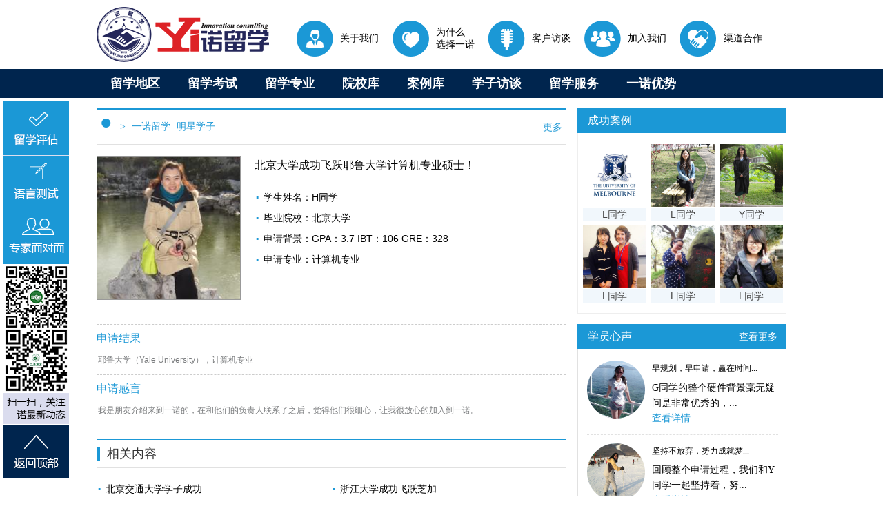

--- FILE ---
content_type: text/html
request_url: http://www.yinuoedu.net/stars/442.html
body_size: 30410
content:
<!DOCTYPE html PUBLIC "-//W3C//DTD XHTML 1.0 Transitional//EN" "http://www.w3.org/TR/xhtml1/DTD/xhtml1-transitional.dtd">
<html xmlns="http://www.w3.org/1999/xhtml">
<head>
<meta http-equiv="Content-Type" content="text/html; charset=utf-8" />
<meta http-equiv="X-UA-Compatible" content="IE=8" />
<title>北京大学成功飞跃耶鲁大学计算机专业硕士！_明星学子_一诺留学</title>
<!-- <base target="_blank" /> -->
<meta content="北京大学,耶鲁大学,计算机专业" name="keywords" />
<meta content="" name="description" />
<meta name="baidu-site-verification" content="9QRpb6UyFx" />
<meta name="360-site-verification" content="29c881896c70bef7113989196664c4d3" />
<base href="http://www.yinuoedu.net/" />
<link href="favicon.ico" rel="shortcut icon" />
<link rel="stylesheet" type="text/css" href="templates/yinuoedu/skins/default/css/style.css"/>
<link rel="stylesheet" type="text/css" href="templates/yinuoedu/skins/default/css/index.css"/>
<link rel="stylesheet" type="text/css" href="templates/yinuoedu/skins/default/css/lxcp.css"/>
<link rel="stylesheet" type="text/css" href="templates/yinuoedu/skins/default/css/lxzy.css"/>
<link rel="stylesheet" type="text/css" href="templates/yinuoedu/skins/default/css/nr.css"/>
<link rel="stylesheet" type="text/css" href="templates/yinuoedu/skins/default/css/lxdq.css"/>
<link rel="stylesheet" type="text/css" href="templates/yinuoedu/skins/default/css/tuofu.css"/>
<!-- <link rel="stylesheet" type="text/css" href="templates/yinuoedu/skins/default/css/lxdq.css"/> -->
<link rel="stylesheet" type="text/css" href="templates/yinuoedu/skins/default/css/zy_nry.css"/>
<link rel="stylesheet" type="text/css" href="templates/yinuoedu/skins/default/css/server.css"/>
<link rel="stylesheet" type="text/css" href="templates/yinuoedu/skins/default/css/area.css"/>
<link rel="stylesheet" type="text/css" href="templates/yinuoedu/skins/default/css/indexzx.css"/>

<!-- <link rel="stylesheet" type="text/css" href="templates/yinuoedu/skins/default/css/lxdq-mda.css"/> -->
<script type="text/javascript" src="templates/yinuoedu/skins/default/js/jquery.js"></script>
<script type="text/javascript" src="templates/yinuoedu/skins/default/js/jquery.soChange.js"></script>
<script type="text/javascript" src="templates/yinuoedu/skins/default/js/style.js"></script>
<script type="text/javascript" src="templates/yinuoedu/skins/default/js/index.js"></script>
<script type="text/javascript" src="templates/yinuoedu/skins/default/js/Marquee.js"></script>
<script type="text/javascript" src="templates/yinuoedu/skins/default/js/mxxz.js"></script>
<script type="text/javascript" src="templates/yinuoedu/skins/default/js/lxdq.js"></script>
<script type="text/javascript" src="templates/yinuoedu/skins/default/js/countdown.js"></script>
<script type="text/javascript" src="templates/yinuoedu/skins/default/js/xiala.js"></script>
<script type="text/javascript" src="templates/yinuoedu/skins/default/js/send.js"></script>
<script type="text/javascript" src="templates/yinuoedu/skins/default/js/zixun.js"></script>
<script type="text/javascript" src="templates/yinuoedu/skins/default/js/jquery.alerts.js"></script>
<link rel="stylesheet" type="text/css" href="templates/yinuoedu/skins/default/css/jquery.alerts.css"/>
<script src="templates/yinuoedu/skins/default/media/mediaelement-and-player.min.js"></script>
<link rel="stylesheet" type="text/css" href="templates/yinuoedu/skins/default/media/mediaelementplayer.css" />

<!-- 测试院校 资源 -->
<link rel="stylesheet" type="text/css" href="templates/yinuoedu/skins/default/css/forms.css"/>
<link rel="stylesheet" type="text/css" href="templates/yinuoedu/skins/default/testschool/css/index.css"/>
<script type="text/javascript" src="templates/yinuoedu/skins/default/testschool/js/index.js"></script>
<script type="text/javascript" src="templates/yinuoedu/skins/default/testschool/js/Marquee.js"></script>
<script type="text/javascript" src="http://www.yinuoedu.net/templates/yinuoedu/skins/default/js/echarts.min.js"></script>
<!-- 测试院校 资源 -->
</head>

<body>
<!--导航样式-->
<div class="new_head">
    <div class="new_head_logo">

    	<h1 class="new_head_logo_con"><a href="http://www.yinuoedu.net/" >出国留学首选一诺留学</a></h1>
<style>

        </style>
      <ul id="new_hul">
  <li><a href="http://www.yinuoedu.net/yinuo/about/"><img src="templates/yinuoedu/skins/default/img/hic1_03.png" class="hpic" />关于我们</a></li>
        <li><a href="http://www.yinuoedu.net/yinuo/choice/"><img src="templates/yinuoedu/skins/default/img/hic2_03.png" class="hpic" /><span id="teshusp">为什么<br />选择一诺</span></a></li>
        <li><a href="http://www.yinuoedu.net/ivideo/star/"><img src="templates/yinuoedu/skins/default/img/hic3_03.png" class="hpic" />客户访谈</a></li>
        <li><a href="http://www.yinuoedu.net/yinuo/jobs/"><img src="templates/yinuoedu/skins/default/img/hic4_03.png" class="hpic" />加入我们</a></li>
        <li><a href="http://www.yinuoedu.net/yinuo/cooperation/"><img src="templates/yinuoedu/skins/default/img/hic6_03.png" class="hpic" />渠道合作</a></li>
  </ul>

    </div>

    <div class="new_head_menu">
    	<div class="new_head_menu_con">
        	<ul class="nav-main">
            	<li id="li-1">
                	<a class="llla" href="/area/" target="_blank">留学地区</a>
                	
                </li>
                <li id="li-2">
                    <a class="llla" href="/exam/" target="_blank">留学考试</a>
                    
                </li>
                <li id="li-3">
                    <a class="llla" href="/zy/" target="_blank">留学专业</a>
                    
                </li>
                <li id="li-4">
                	<a class="llla" href="/school/" target="_blank">院校库</a>
                   
                </li>
                <li id="li-5">
                	<a class="llla" href="/cases/" target="_blank">案例库</a>
                    
                </li>
                <li id="li-6">
                		<a class="llla" href="/ivideo/star/"  target="_blank">学子访谈</a>
                    
                </li>
                <li id="li-7">
                	<a class="llla" href="/special/" target="_blank">留学服务</a>
                    
                </li>
              <!--   <li id="li-8">
                	<a class="llla" href="/peixun/" target="_blank">培训服务</a>
                    
                </li> -->
                <li id="li-9">
                	<a class="llla" href="http://www.yinuoedu.net/yinuo/super/" target="_blank">一诺优势</a>
                    
                </li>
            </ul>







        </div>




            <div class="new_head_nav" style="z-index: 9;">
                <div id="box-1" class="new_head_nav_1 new_head_nav_all" style="display: none;">
                    <a target="_blank" href="http://us.yinuoedu.net/">美国</a>
                    (
                    <a target="_blank" href="http://us.yinuoedu.net/graduate/">研究生</a>、
                    <a target="_blank" href="http://us.yinuoedu.net/undergraduate/">本科</a>、
                    <a target="_blank" href="http://us.yinuoedu.net/mba/">MBA</a>、
                    <a target="_blank" href="http://us.yinuoedu.net/highschool/">高中</a>
                    )
                    
                    &nbsp;&nbsp;&nbsp;&nbsp;&nbsp;&nbsp;&nbsp;&nbsp; <a target="_blank" href="http://uk.yinuoedu.net/">英国</a> 
                    &nbsp;&nbsp;&nbsp;&nbsp;&nbsp;&nbsp;&nbsp;&nbsp; <a target="_blank" href="http://ca.yinuoedu.net/">加拿大</a> 
                    &nbsp;&nbsp;&nbsp;&nbsp;&nbsp;&nbsp;&nbsp;&nbsp; <a target="_blank" href="http://au.yinuoedu.net/">澳洲</a> 
                    &nbsp;&nbsp;&nbsp;&nbsp;&nbsp;&nbsp;&nbsp;&nbsp; <a target="_blank" href="http://hk.yinuoedu.net/">香港</a> 
                    &nbsp;&nbsp;&nbsp;&nbsp;&nbsp;&nbsp;&nbsp;&nbsp; <a target="_blank" href="http://sg.yinuoedu.net/">新加坡</a>
                    &nbsp;&nbsp;&nbsp;&nbsp;&nbsp;&nbsp;&nbsp;&nbsp; <a target="_blank" href="http://nz.yinuoedu.net/">新西兰</a>  
                </div>
                <div id="box-2" class="new_head_nav_2 new_head_nav_all" style="display: none;">
                    <a target="_blank" href="http://toefl.yinuoedu.net/">托福</a>
                     &nbsp;&nbsp;&nbsp;&nbsp;&nbsp;&nbsp;&nbsp;&nbsp; <a target="_blank" href="http://ielts.yinuoedu.net/">雅思</a>
                     &nbsp;&nbsp;&nbsp;&nbsp;&nbsp;&nbsp;&nbsp;&nbsp; <a target="_blank" href="http://sat.yinuoedu.net/">SAT</a>
                     &nbsp;&nbsp;&nbsp;&nbsp;&nbsp;&nbsp;&nbsp;&nbsp; <a target="_blank" href="http://gre.yinuoedu.net/">GRE</a>
                     &nbsp;&nbsp;&nbsp;&nbsp;&nbsp;&nbsp;&nbsp;&nbsp; <a target="_blank" href="http://gmat.yinuoedu.net/">GMAT</a>
  &nbsp;&nbsp;&nbsp;&nbsp;&nbsp;&nbsp;&nbsp;&nbsp; <a target="_blank" href="http://ssat.yinuoedu.net/">SSAT</a>
                     &nbsp;&nbsp;&nbsp;&nbsp;&nbsp;&nbsp;&nbsp;&nbsp; <a target="_blank" href="http://ap.yinuoedu.net/">AP</a>
                     &nbsp;&nbsp;&nbsp;&nbsp;&nbsp;&nbsp;&nbsp;&nbsp; <a target="_blank" href="http://act.yinuoedu.net/">ACT</a>
                     &nbsp;&nbsp;&nbsp;&nbsp;&nbsp;&nbsp;&nbsp;&nbsp; <a target="_blank" href="http://ib.yinuoedu.net/">IB</a>
                </div>
                <div id="box-3" class="new_head_nav_3 new_head_nav_all" style="display: none;">
                    <a target="_blank" href="/zy/wk/">文科</a>

                     &nbsp;&nbsp;&nbsp;&nbsp;&nbsp;&nbsp;&nbsp;&nbsp; <a target="_blank" href="/zy/sk/">商科</a>
                     &nbsp;&nbsp;&nbsp;&nbsp;&nbsp;&nbsp;&nbsp;&nbsp; <a target="_blank" href="/zy/like/">理科</a>
                     &nbsp;&nbsp;&nbsp;&nbsp;&nbsp;&nbsp;&nbsp;&nbsp; <a target="_blank" href="/zy/gk/">工科</a>
                     &nbsp;&nbsp;&nbsp;&nbsp;&nbsp;&nbsp;&nbsp;&nbsp; <a target="_blank" href="/zy/ys/">艺术</a>
                </div>
                <div id="box-4" class="new_head_nav_4 new_head_nav_all" style="display: none;">
                    <a target="_blank" href="/school/">院校信息</a>
                     &nbsp;&nbsp;&nbsp;&nbsp;&nbsp;&nbsp;&nbsp;&nbsp; <a target="_blank" href="http://ranking.yinuoedu.net/">大学排名</a>

                </div>
                <div id="box-5" class="new_head_nav_5 new_head_nav_all" style="display: none;">
                    <a target="_blank" href="/stars/">明星学子</a>
                     &nbsp;&nbsp;&nbsp;&nbsp;&nbsp;&nbsp;&nbsp;&nbsp; <a target="_blank" href="/cases/">成功案例</a>
                     &nbsp;&nbsp;&nbsp;&nbsp;&nbsp;&nbsp;&nbsp;&nbsp; <a target="_blank" href="/story/">案例故事</a>
                </div>

                <div id="box-7" class="new_head_nav_7 new_head_nav_all" style="display: none;">
                    <a href="/special/" target="_blank">留学方案</a>
                     &nbsp;&nbsp;&nbsp;&nbsp;&nbsp;&nbsp;&nbsp;<a href="/experts/" target="_blank">专家团队</a>
                     &nbsp;&nbsp;&nbsp;&nbsp;&nbsp;&nbsp;&nbsp; <a href="/offer/" target="_blank">录取榜</a>
                     &nbsp;&nbsp;&nbsp;&nbsp;&nbsp;&nbsp;&nbsp; <a href="/stars/" target="_blank">明星学子</a>
                     &nbsp;&nbsp;&nbsp;&nbsp;&nbsp;&nbsp;&nbsp;<a href="/service/" target="_blank">服务流程</a>
                     &nbsp;&nbsp;&nbsp;&nbsp;&nbsp;&nbsp;&nbsp; <a href="http://www.yinuoedu.net/special/background/16616.html">背景提升</a> 
                     &nbsp;&nbsp;&nbsp;&nbsp;&nbsp;&nbsp;&nbsp; <a href="http://www.yinuoedu.net/special/hwxzt/16711.html" target="_blank">海外学长团</a>
                     &nbsp;&nbsp;&nbsp;&nbsp;&nbsp;&nbsp;&nbsp; <a href="/review/evaluate/" target="_blank">免费评估</a>
                     &nbsp;&nbsp;&nbsp;&nbsp;&nbsp;&nbsp;&nbsp; <a rel="nofollow" href="http://www6.53kf.com/webCompany.php?arg=10036183&style=1">在线咨询</a>
                </div>
                <div id="box-8" class="new_head_nav_8 new_head_nav_all" style="display: none;">

                     &nbsp;&nbsp;&nbsp;&nbsp;&nbsp;&nbsp;&nbsp;&nbsp; <a href="http://exam.yinuoedu.net/" target="_blank">免费在线模考</a>
                     &nbsp;&nbsp;&nbsp;&nbsp;&nbsp;&nbsp;&nbsp;&nbsp; <a href="/scores/" target="_blank">高分榜</a>

                     &nbsp;&nbsp;&nbsp;&nbsp;&nbsp;&nbsp;&nbsp;&nbsp; <a href="/peixun/kecheng/" target="_blank">课程列表</a>

                </div>
                <div id="box-9" class="new_head_nav_9 new_head_nav_all" style="display: none;">

&nbsp;&nbsp;&nbsp;&nbsp;&nbsp;&nbsp;&nbsp;&nbsp;<a href="/experts/" target="_blank">一诺明星团队</a>
&nbsp;&nbsp;&nbsp;&nbsp;&nbsp;&nbsp;&nbsp;&nbsp;<a href="http://www.yinuoedu.net/yinuo/about/" target="_blank">关于我们</a>		
&nbsp;&nbsp;&nbsp;&nbsp;&nbsp;&nbsp;&nbsp;&nbsp;<a href="http://www.yinuoedu.net/yinuo/differ/" target="_blank">与中介区别</a>
                    &nbsp;&nbsp;&nbsp;&nbsp;&nbsp;&nbsp;&nbsp;&nbsp; <a href="http://www.yinuoedu.net/yinuo/choice/" target="_blank">为什么选择一诺</a>
                    &nbsp;&nbsp;&nbsp;&nbsp;&nbsp;&nbsp;&nbsp;&nbsp; <a href="/ivideo/star/" target="_blank">客户访谈</a>
                    &nbsp;&nbsp;&nbsp;&nbsp;&nbsp;&nbsp;&nbsp;&nbsp; <a href="http://www.yinuoedu.net/yinuo/jobs/" target="_blank">加入我们</a>
&nbsp;&nbsp;&nbsp;&nbsp;&nbsp;&nbsp;&nbsp;&nbsp; <a href="http://www.yinuoedu.net/yinuo/cooperation/" target="_blank">渠道合作</a>
                </div>
            </div>


    </div>
</div>


<!--内容一-->
<div class="yyzy_stars">
        <!--左-->
        <div class="nr1z_stars">
        	<div class="yyzy_sisbt_stars">
        		<p><a href="/">一诺留学</a><span>&nbsp;>&nbsp;</span><a href="/stars/"> 明星学子</a></p>
        		<a href="/stars/" style="float:right;">更多</a>
        	</div>
            
             <div class="h_detail_all1_stars">
                <div class="j_content_stu3_star">
                    <div class="j_cl_1_star_i">
                        <div class="j_imgrw_stars_i">
                          <img src="uploadfile/2013/0827/20130827033747955.jpg" border="0">                        </div>
                    </div>
                    <div class="j_stu_jjj_star">
                       <p>北京大学成功飞跃耶鲁大学计算机专业硕士！</p>
                        <div class="j_tealb1_star_i">
                            <ul>
<li>学生姓名：H同学</li>
<li>毕业院校：北京大学</li>
<li>申请背景：GPA：3.7  IBT：106   GRE：328</li>
<li>申请专业：计算机专业</li> 
                            </ul>
                        </div>
                    </div>
                </div>
                <div class="j_mxxzalls_star">


                    <div class="j_xqgyxqs_star">
                        <div class="j_truezi_star" id="tuijian">
                             申请结果
                        </div>    
                        <div class="j_job_com_star">
                        	<p>耶鲁大学（Yale University），计算机专业</p>
                        </div> 
                    </div>
                     

 

                    <div class="j_xqgyxqsxx_star">
                        <div class="j_truezi_star" id="tuijian">
                             申请感言
                        </div>    
                        <div class="j_job_com_star">
                        	<p><p>我是朋友介绍来到一诺的，在和他们的负责人联系了之后，觉得他们很细心，让我很放心的加入到一诺。</p></p>
                        </div> 
                    </div>
                     

 

 
  
                    <div class="part_star">
                        <div class="yyzy_mdsbt">
                            <p>相关内容</p>
                        </div>
                        <ul>
<li>
<a href="cases/28735.html"  target="_blank" title="北京交通大学学子成功飞跃纽约大学市场营销硕士">北京交通大学学子成功...</a>

</li> 
<li>
<a href="stars/35197.html"  target="_blank" title="浙江大学成功飞跃芝加哥大学">浙江大学成功飞跃芝加...</a>

</li> 
<li>
<a href="stars/35195.html"  target="_blank" title="复旦大学成功飞跃斯坦福大学">复旦大学成功飞跃斯坦...</a>

</li> 
<li>
<a href="stars/35193.html"  target="_blank" title="清华大学成功飞跃斯坦福大学">清华大学成功飞跃斯坦...</a>

</li> 
<li>
<a href="stars/35191.html"  target="_blank" title="厦门大学成功飞跃康奈尔大学">厦门大学成功飞跃康奈...</a>

</li> 
<li>
<a href="stars/35190.html"  target="_blank" title="北京外国语大学成功飞跃纽约大学">北京外国语大学成功飞...</a>

</li> 
<li>
<a href="stars/35188.html"  target="_blank" title="人民大学成功飞跃圣路易斯华盛顿大学">人民大学成功飞跃圣路...</a>

</li> 
<li>
<a href="stars/35187.html"  target="_blank" title="香港科技大学成功飞跃哥伦比亚大学">香港科技大学成功飞跃...</a>

</li> 
<li>
<a href="stars/35045.html"  target="_blank" title="北京大学成功飞跃伦敦政治学院">北京大学成功飞跃伦敦...</a>

</li> 
<li>
<a href="stars/35052.html"  target="_blank" title="香港科技大学成功飞跃剑桥大学">香港科技大学成功飞跃...</a>

</li> 
 <!--  <li><a class="a_bigImg" href="http://us.yinuoedu.net/graduate/program/35353.html">美国签证申请菜鸟基础解惑~...</a></li>
  <li><a class="a_bigImg" href="http://us.yinuoedu.net/graduate/choice/35352.html">美国研究生如何选出最适合的大学...</a></li>
  <li><a class="a_bigImg" href="http://us.yinuoedu.net/graduate/application/35351.html">美国研究生网申告诉你这些小技巧...</a></li>
  <li><a class="a_bigImg" href="http://us.yinuoedu.net/graduate/wenshu/35350.html">美国研究生简历写作技巧！...</a></li>
  <li><a class="a_bigImg" href="http://us.yinuoedu.net/graduate/cost/35349.html">美国读研究生2年，费用大概多少？...</a></li>
  <li><a class="a_bigImg" href="http://us.yinuoedu.net/graduate/cost/35348.html">美国读研究生如何降低费用？...</a></li>
   -->
                        </ul>
                    </div>


                    <div class="part_star">
                        <div class="yyzy_mdsbt">
                            <p>只需3秒钟获知你的名校录取率 私人定制精准匹配 留学宝典免费送</p>
                        </div>
                         <form action="../assess/index.php" name="formsubmitf" method="post" id="form2">
                            <p>
                               <input type="hidden" name="hid" value="6" />
<input type="hidden" name="tip" value="孟帆" />
<label>姓名：<input type="text" name="username" /></label>
<label>电话：<input type="text" name="userphone"  /></label>
<label>邮箱：<input type="text" name="useremail"  /></label>
                            </p>
                            <div><textarea  name="upro"></textarea></div>
 <input class="tjinput" type="button" value="&nbsp;" />
                        </form>
                       
                    </div>



<!-- 微博 -->



<!-- 微博 -->		

                    
                </div>
            </div>
            
            
        </div>
        <!--右-->
        <div class="nr1y_star">
        	<div class="nr1ybt_star">
            	<p>成功案例</p>
            </div>
            <div class="nr1ynr_star">

            	<!-- <ul>
                	<li class="ybtli_star"><span>工科</span><a href="javascript:;">更多</a></li>
                    <li><img width="92" height="61" src="img/zy_11.png" /></li>
                    <li><p><a href="javascript:;">王雪</a></p></li>
                </ul> -->

<ul>
                	<!-- <li class="ybtli_star"><span>工科</span><a href="javascript:;">更多</a></li> -->
                    <li><img width="92" height="91" src="uploadfile/2015/1028/20151028022625381.jpg" /></li>
                    <li><p><a href="stars/22726.html">L同学</a></p></li>

                </ul>


<ul>
                	<!-- <li class="ybtli_star"><span>工科</span><a href="javascript:;">更多</a></li> -->
                    <li><img width="92" height="91" src="uploadfile/2015/0820/20150820120918482.jpg" /></li>
                    <li><p><a href="stars/17577.html">L同学</a></p></li>

                </ul>


<ul>
                	<!-- <li class="ybtli_star"><span>工科</span><a href="javascript:;">更多</a></li> -->
                    <li><img width="92" height="91" src="uploadfile/2015/0820/20150820104947156.jpg" /></li>
                    <li><p><a href="stars/17569.html">Y同学</a></p></li>

                </ul>


<ul>
                	<!-- <li class="ybtli_star"><span>工科</span><a href="javascript:;">更多</a></li> -->
                    <li><img width="92" height="91" src="uploadfile/2015/0819/20150819055211827.jpg" /></li>
                    <li><p><a href="stars/17550.html">L同学</a></p></li>

                </ul>


<ul>
                	<!-- <li class="ybtli_star"><span>工科</span><a href="javascript:;">更多</a></li> -->
                    <li><img width="92" height="91" src="uploadfile/2015/0424/20150424024751785.jpg" /></li>
                    <li><p><a href="stars/11912.html">L同学</a></p></li>

                </ul>


<ul>
                	<!-- <li class="ybtli_star"><span>工科</span><a href="javascript:;">更多</a></li> -->
                    <li><img width="92" height="91" src="uploadfile/2015/0424/20150424023826499.jpg" /></li>
                    <li><p><a href="stars/11911.html">L同学</a></p></li>

                </ul>

 
            </div>
            
        <div class="xyxs_star">
        	<div class="xyxsbt_star">
            	<p>学员心声</p>
                <a href="/story/">查看更多</a>
            </div>
            <div class="xyxsnr_star">
            	
            	<ul>   
                	<li class="xytli_star">
                    	<img width="84" height="84" src="uploadfile/2015/1118/20151118121020644.jpg" />
                        <div></div>
                    </li>
                    <li class="xyjsli_star">
                    	<h4>早规划，早申请，赢在时间...</h4>
                        <p>G同学的整个硬件背景毫无疑问是非常优秀的，...</p>
                        <a href="story/1506.html">查看详情</a>
                    </li>
                </ul>
            	<ul>   
                	<li class="xytli_star">
                    	<img width="84" height="84" src="uploadfile/2015/1118/20151118114947329.jpg" />
                        <div></div>
                    </li>
                    <li class="xyjsli_star">
                    	<h4>坚持不放弃，努力成就梦...</h4>
                        <p>回顾整个申请过程，我们和Y同学一起坚持着，努...</p>
                        <a href="story/1502.html">查看详情</a>
                    </li>
                </ul>
            	<ul>   
                	<li class="xytli_star">
                    	<img width="84" height="84" src="uploadfile/2015/1118/20151118114511936.jpg" />
                        <div></div>
                    </li>
                    <li class="xyjsli_star">
                    	<h4>发掘亮点，整合形象，每一...</h4>
                        <p>每一个申请人都是独特的，只是“身在此山中”...</p>
                        <a href="story/1504.html">查看详情</a>
                    </li>
                </ul>
            	<ul>   
                	<li class="xytli_star">
                    	<img width="84" height="84" src="uploadfile/2015/1118/20151118112423165.jpg" />
                        <div></div>
                    </li>
                    <li class="xyjsli_star">
                    	<h4>坚守信念，慢等花开...</h4>
                        <p>一个目标明确，悟性很高的孩子，这是我对L同学...</p>
                        <a href="story/4560.html">查看详情</a>
                    </li>
                </ul>
            	<ul>   
                	<li class="xytli_star">
                    	<img width="84" height="84" src="uploadfile/2015/1118/20151118110429881.jpg" />
                        <div></div>
                    </li>
                    <li class="xyjsli_star">
                    	<h4>神速一周，顺利收获澳洲...</h4>
                        <p>W同学本科期间就读于北京某大学，GPA: 90/100...</p>
                        <a href="story/8073.html">查看详情</a>
                    </li>
                </ul>
            </div>

        </div>
        <script type="text/javascript">
$(document).ready(function() {
   $(".xyxs_star .xyxsnr_star ul:last").css("border-bottom","none"); 
});
</script>
            
        </div>
        
        

   
    
</div>
 
<!--底部-->

<script>
(function(){
var canonicalURL, curProtocol;
//Get the <link> tag
var x=document.getElementsByTagName("link");
//Find the last canonical URL
if(x.length > 0){
for (i=0;i<x.length;i++){
if(x[i].rel.toLowerCase() == 'canonical' && x[i].href){
canonicalURL=x[i].href;
}
}
}
//Get protocol
    if (!canonicalURL){
    	curProtocol = window.location.protocol.split(':')[0];
    }
    else{
    	curProtocol = canonicalURL.split(':')[0];
    }
    //Get current URL if the canonical URL does not exist
    if (!canonicalURL) canonicalURL = window.location.href;
    //Assign script content. Replace current URL with the canonical URL
    	!function(){var e=/([http|https]:\/\/[a-zA-Z0-9\_\.]+\.baidu\.com)/gi,r=canonicalURL,t=document.referrer;if(!e.test(r)){var n=(String(curProtocol).toLowerCase() === 'https')?"https://sp0.baidu.com/9_Q4simg2RQJ8t7jm9iCKT-xh_/s.gif":"//api.share.baidu.com/s.gif";t?(n+="?r="+encodeURIComponent(document.referrer),r&&(n+="&l="+r)):r&&(n+="?l="+r);var i=new Image;i.src=n}}(window);})();
</script>
<script language="JavaScript" src="count.php?contentid=442"></script>
<!--悬浮-->
 <div class="xf">
<a class="xfa1" href="http://www.yinuoedu.net/review/evaluate/" rel="nofollow">&nbsp;</a>
    <a class="xfa2" href="http://www6.53kf.com/webCompany.php?arg=10036183&style=1" rel="nofollow">&nbsp;</a>
    <a class="xfa3" href="http://www6.53kf.com/webCompany.php?arg=10036183&style=1" rel="nofollow">&nbsp;</a>
    <a class="xfa4" href="http://www6.53kf.com/webCompany.php?arg=10036183&style=1" rel="nofollow">&nbsp;</a>
    <a class="xfa5" href="http://www6.53kf.com/webCompany.php?arg=10036183&style=1" rel="nofollow">&nbsp;</a>
    <a class="xfa1" href="http://www6.53kf.com/webCompany.php?arg=10036183&style=1" rel="nofollow">&nbsp;</a>
    <a class="xfa1" href="http://www6.53kf.com/webCompany.php?arg=10036183&style=1" rel="nofollow">&nbsp;</a>
    <a class="xfa6" rel="nofollow" href="javascript:scroll(0,0)">&nbsp;</a>
</div> 
<!--底部-->

<div class="di">
<div class="dibu">
        <div class="ewm"><img src="templates/yinuoedu/skins/default/img/yanse_09.png" /><p>关注一诺留学微信</p></div>
<div class="ewm"><img src="templates/yinuoedu/skins/default/img/weibo_106.png" /><p>关注一诺留学微博</p></div>
        <div class="lg">
            <ul>
                <li>
                    <p><a href="/yinuo/about/"  target="_blank">关于一诺</a>&nbsp;|&nbsp;</p>
                    <p><a href="/yinuo/jobs/"  target="_blank">人才招聘</a>&nbsp;|&nbsp;</p>
                    <p><a href="/yinuo/contact/"  target="_blank">联系我们</a>&nbsp;|&nbsp;</p>
                    <p><a href="http://www.yinuoedu.net/sitemap/"  target="_blank">网站地图</a>&nbsp;|&nbsp;</p>
                    <p><a href="http://www6.53kf.com/webCompany.php?arg=10036183&style=1" target="_blank" rel="nofollow">客服中心</a></p>
                </li>
                <li><img src="templates/yinuoedu/skins/default/img/yanse_08.png" /></li>
            </ul>
        </div>
        <div class="zx">
          <a target="_blank" href="http://www6.53kf.com/webCompany.php?arg=10036183&style=1" rel="nofollow">  <img src="templates/yinuoedu/skins/default/img/yanse_10.png" /></a>
            <a href="/review/evaluate/" target="_blank"><img src="templates/yinuoedu/skins/default/img/yanse_11.png" /></a>
        </div>
</div>
</div> 

<!--版权 onclick="window.open('http://tb.53kf.com/webCompany.php?arg=10036183&style=1', '_blank', 'height=473,width=703,top=200,left=200,status=yes,toolbar=no,menubar=no,resizable=yes,scrollbars=no,location=no,titlebar=no');" -->
 <div class="bq">
 	<div>
    	<p>版权所有@2012-2016&nbsp;&nbsp;&nbsp;&nbsp;一诺留学网&nbsp;&nbsp;&nbsp;&nbsp;京ICP备12034294号-1 <script src="http://s9.cnzz.com/stat.php?id=4413562&web_id=4413562&show=pic" language="JavaScript"></script></p>
        <p>联系电话：400-003-6508&nbsp;&nbsp;010-62680991&nbsp;&nbsp;&nbsp;&nbsp; 传真：010-82483329&nbsp;&nbsp;&nbsp;&nbsp; 邮箱：service.bj@yinuoedu.net </p>
    </div>
 </div>
<script>
(function(){
    var bp = document.createElement('script');
    var curProtocol = window.location.protocol.split(':')[0];
    if (curProtocol === 'https') {
        bp.src = 'https://zz.bdstatic.com/linksubmit/push.js';
    }
    else {
        bp.src = 'http://push.zhanzhang.baidu.com/push.js';
    }
    var s = document.getElementsByTagName("script")[0];
    s.parentNode.insertBefore(bp, s);
})();
</script>
<script type='text/javascript' src='http://tb.53kf.com/kf.php?arg=10036183&style=1' rel='nofollow'></script>
</body>
</html>

--- FILE ---
content_type: text/css
request_url: http://www.yinuoedu.net/templates/yinuoedu/skins/default/css/style.css
body_size: 17281
content:
@charset "utf-8";
/* CSS Document */
*{margin:0 auto; padding:0; border:0; list-style:none;}
body{font-family: "Microsoft Yahei", "宋体", Arial, Helvetica, sans-serif;font-size:14px;color: #474747; background-color: #fff;}
table{border-collapse:collapse;border-spacing:0;}
input,textarea { outline:none;}
/* i,em,span,strong { font-style:normal; font-weight:normal;} */

li{list-style:none}
a{text-decoration:none;outline: none;color:#474747;}
a:hover {text-decoration:none;}
/* p{line-height:180%;
} */
img{vertical-align:middle;border:none;}

.f_12 { font-size:12px;}
.f_14 { font-size:14px;}
.f_16 { font-size:16px;}
.f_18 { font-size:18px;}
.f_26 { font-size:26px;}

.color1 { color:#4e5151;}
.color2 { color:#fff;}
.color3 { color:#2e3332;}
.color4 {color:#0e30ab;}
.color5 {color:#d10100;}

.f_left{float: left;}
.f_right{float: right;}



#pages  input {
	font-size: 12px;
	border: 2px inset;
	}


/*导航样式*/
.new_head{width:100%;height:auto;}
.new_head_top{width:100%;height:38px;background:#f0f0f0;border-bottom:1px solid #dadada;}
.new_head_top_con{width:1000px;height:38px;margin:0 auto;}
.new_home_btn{display:block;float:left;border-left:1px solid #dadada;border-right:1px solid #dadada;width:103px;height:38px;}
.new_phone_400{width:194px;height:38px;float:left;}
.new_online{width:86px;height:25px;padding:6px;float:left;}
.new_head_login{width:117px;border-left:1px solid #dadada;border-right:1px solid #dadada;height:38px;line-height:38px;font-size:16px;font-family:"微软雅黑","宋体";text-align:center;float:right;}
.new_head_login a{font-size:16px;font-family:"宋体";color:#6e6e6e; text-decoration:none;}

.new_head_logo{width:1000px;height:100px;margin:0 auto;}
.new_head_logo_con{width:250px;height:80px;float:left;margin-top:10px;}
.new_head_logo_ad{
	width:350px;
	height:35px;
	margin-top:25px;
	margin-left:150px;
	float:left;
	}
	
.search_index{margin-top:15px;}
.search_text{
	width:250px;
	height:28px;
	line-height: 30px;
	margin-right:10px;
	border:1px solid #1B98D6;
	border-radius: 0px;
	background-color: #FFF;
	text-indent:5px;
	float:left;
	
}
.search_index .search_cases{display:block;height:32px;width:98px;background-color:#00254e;color:#fff;float:left;text-align:center;font-size:20px;}
.search_sub{
	height:30px;
	width:48px;
	background-color:#00254e;
	color:#fff;
}
.keyword_hot{
	margin-top:8px;
	}
.keyword_hot a{
	font-size:14px;
	text-decoration:underline;
	margin:0 6px;
	}

.new_head_logo_mea{
	float:right;
	margin-top:55px;	
	}


.new_head_menu{width:100%; background:url(../img/2155.png) repeat-x; display:inline-block;position:relative;}
.new_head_menu_con{width:1000px;margin:0 auto;}
.new_head_menu_con ul li{float:left;}
.new_head_menu_con .llla{padding:0 20px 0 20px;line-height:42px;color:#FFF; display:inline-block; font-size:18px;font-family:"宋体";font-weight:bold; text-decoration:none; letter-spacing:0px;}
.new_head_hover{ background-color:#1b98d6;}
/* .new_head_nav{width:100%;margin:0 auto; background-color:#F8F8F8; position:absolute; top:42px;}  案例库 导航 冲突*/
.new_head_nav{width:100%;margin:0 auto; background-color:#F8F8F8; position:absolute; top:42px;z-index:999;}
.new_head_nav_all{font-size:16px;color:#263949;font-family:"Microsoft Yahei"; clear:both;padding-top:15px; padding-bottom:12px; width:960px;margin:0 auto;}
.new_head_nav_all a{font-size:16px;color:#263949; text-decoration:none;font-family:"Microsoft Yahei"; padding-bottom:10px;}
.new_head_nav_all a:hover{ border-bottom:2px #506fa0 solid; color:#506fa0; text-decoration:none; }
.new_head_nav_2{padding-left:50px;}
.new_head_nav_3{padding-left:100px;}
.new_head_nav_4{padding-left:250px;}
.new_head_nav_5{padding-left:375px;}
.new_head_nav_6{padding-left:250px;}
.new_head_nav_7{padding-left:0px;}
.new_head_nav_8{padding-left:430px;}
.new_head_nav_9{padding-left:190px;}



/*分页*/
.pages {padding:12px 0 8px 0;text-align:center; font-size:12px;color:#666666; overflow:hidden;}
.pages a { margin-right:10px; display:block; float:right; padding:3px; line-height:13px; text-align:center;color:#666666;}
.pages a:link,.pages a:visited,.pages a:active {background:#FFFFFF;border:#DDDDDD 1px solid;padding:3px;text-decoration:none;}
.pages a:hover {background:#00254e;border:#00254e 1px solid; color:#FFFFFF; padding:3px;text-decoration:none;}
.pages .next_page { width:40px;}
.pages label { background:#ff6026;border:none; color:#FFFFFF; padding:2px; float:left; margin-left:10px;}
.pages span { float:left; width:205px; text-align:left; height:22px; line-height:22px; margin-left:10px;}


/*悬浮*/

/* .xf{ width:95px; height:558px; background:url(../img/xf.png) no-repeat; position:fixed; top:190px; right:20px;}  2015-11-19修改*/
.xf{ width:95px; height:558px; background:url(../img/xf.png) no-repeat; position:fixed; top:147px;margin-left:5px; }
.xf a{display:block; width:95px;}
.xf .xfa1{ height:78px;}
.xf .xfa2{ height:61px;}
.xf .xfa3{height:61px; margin-top:1px;}
.xf .xfa4{height:61px; margin-top:1px;}
.xf .xfa5{height:61px; margin-top:1px;}
.xf .xfa6{ height:77px;}












/*搜索*/
#content{width:960px;height:auto;margin:0 auto;}
.offer_star_top{ width:960px; height:310px;}
.offer_star_top_01{width:1000px;height:601px;position:relative;}

.dxin_pit01_a{position:absolute;width:169px;height:216px;left:0;top:0px;}
.dxin_pit01_a a{width:169px;height:216px;position:relative;display:block;}
.dxin_pit01_a a img{width:169px;height:216px;}
.pit_text01_0a{height:115px;width:149px;background: url(../offer_images/back04_03.png) repeat;line-height:16px;font-size:12px;color:white;padding:0 10px;position:absolute;bottom:0px;}
.pit_text01_0a span{font-weight:bold;display:block;margin-top:16px;margin-bottom:8px;}

.dxin_pit02_a{position:absolute;left:169px;width:335px;height:170px;}
.dxin_pit02_a a{width:335px;height:170px;position:relative;display:block;}
.dxin_pit02_a a img{width:335px;height:170px;}
.pit_text02_0a{height:170px;width:196px;background: url(../offer_images/back04_03.png) repeat;line-height:16px;font-size:12px;color:white;padding:0 10px;position:absolute;right:0;top:0px;}
.pit_text02_0a span{display:block;margin-top:38px;margin-bottom:8px;font-weight:bold;}

.dxin_pit03_a{position:absolute;left:504px;width:283px;height:220px;}
.dxin_pit03_a a{width:283px;height:220px;position:relative;display:block;}
.dxin_pit03_a a img{width:283px;height:220px;}
.pit_text03_0a{height:94px;width:263px;background: url(../offer_images/back04_03.png) repeat;line-height:16px;font-size:12px;color:white;padding:0 10px;position:absolute;bottom:0;}
.pit_text03_0a span{display:block;margin-top:14px;margin-bottom:8px;font-weight:bold;}

.dxin_pit04_a{position:absolute;right:0px;width:216px;height:388px;}
.dxin_pit04_a a{width:216px;height:388px;position:relative;display:block;}
.dxin_pit04_a a img{width:216px;height:388px;}
.pit_text04_0a{height:190px;width:195px;background: url(../offer_images/back04_03.png) repeat;line-height:16px;font-size:12px;color:white;padding:0 10px;position:absolute;bottom:0;}
.pit_text04_0a span{display:block;margin-top:20px;margin-bottom:8px;font-weight:bold;}

.dxin_pit05_a{position:absolute;top:216px;width:169px;height:387px;}
.dxin_pit05_a a{width:169px;height:385px;position:relative;display:block;}
.dxin_pit05_a a img{width:169px;height:385px;}
.pit_text05_0a{height:180px;width:149px;background: url(../offer_images/back04_03.png) repeat;line-height:16px;font-size:12px;color:white;padding:0 10px;position:absolute;bottom:0;}
.pit_text05_0a span{display:block;margin-top:10px;margin-bottom:8px;font-weight:bold;}

.dxin_pit06_a{position:absolute;top:170px;width:171px;height:217px;left:169px;}
.dxin_pit06_a a{width:171px;height:217px;position:relative;display:block;}
.dxin_pit06_a a img{width:171px;height:217px;}
.pit_text06_0a{height:112px;width:151px;background: url(../offer_images/back04_03.png) repeat;line-height:16px;font-size:12px;color:white;padding:0 10px;position:absolute;bottom:0;}
.pit_text06_0a span{display:block;margin-top:10px;margin-bottom:8px;font-weight:bold;}

.dxin_pit07_a{position:absolute;top:170px;width:165px;height:217px;left:340px;}
.dxin_pit07_a a{width:166px;height:217px;position:relative;display:block;}
.dxin_pit07_a a img{width:166px;height:217px;}
.pit_text07_0a{height:112px;width:146px;background: url(../offer_images/back04_03.png) repeat;line-height:16px;font-size:12px;color:white;padding:0 10px;position:absolute;bottom:0;}
.pit_text07_0a span{display:block;margin-top:10px;margin-bottom:8px;font-weight:bold;}

.dxin_pit08_a{position:absolute;top:220px;width:282px;height:168px;left:505px;}
.dxin_pit08_a a img{width:282px;height:168px;}
.dxin_pit08_a a{width:282px;height:168px;position:relative;display:block;}
.pit_text08_0a{height:168px;width:140px;background: url(../offer_images/back04_03.png) repeat;line-height:16px;font-size:12px;color:white;padding:0 10px;position:absolute;right:0;top:0px;}
.pit_text08_0a span{display:block;margin-top:34px;margin-bottom:8px;font-weight:bold;}

.dxin_pit09_a{position:absolute;width:220px;height:214px;left:169px;bottom:0;}
.dxin_pit09_a a img{width:220px;height:214px;}
.dxin_pit09_a a{width:220px;height:214px;position:relative;display:block;}
.pit_text09_0a{height:115px;width:200px;background: url(../offer_images/back04_03.png) repeat;line-height:16px;font-size:12px;color:white;padding:0 10px;position:absolute;bottom:0;}
.pit_text09_0a span{display:block;margin-top:16px;margin-bottom:8px;font-weight:bold;}

.dxin_pit10_a{position:absolute;width:221px;height:214px;left:389px;bottom:0;}
.dxin_pit10_a a img{width:221px;height:214px;}
.dxin_pit10_a a{width:221px;height:214px;position:relative;display:block;}
.pit_text10_0a{height:115px;width:201px;background: url(../offer_images/back04_03.png) repeat;line-height:16px;font-size:12px;color:white;padding:0 10px;position:absolute;bottom:0;}
.pit_text10_0a span{display:block;margin-top:16px;margin-bottom:8px;font-weight:bold;}

.dxin_pit11_a{position:absolute;width:219px;height:214px;right:171px;bottom:0;}
.dxin_pit11_a a img{width:219px;height:214px;}
.dxin_pit11_a a{width:179px;height:214px;position:relative;display:block;}
.pit_text11_0a{height:115px;width:200px;background: url(../offer_images/back04_03.png) repeat;line-height:16px;font-size:12px;color:white;padding:0 10px;position:absolute;bottom:0;}
.pit_text11_0a span{display:block;margin-top:16px;margin-bottom:8px;font-weight:bold;}

.dxin_pit12_a{position:absolute;width:171px;height:214px;right:0;bottom:0;}
.dxin_pit12_a a img{width:171px;height:214px;}
.dxin_pit12_a a{width:171px;height:214px;position:relative;display:block;}
.pit_text12_0a{height:115px;width:151px;background: url(../offer_images/back04_03.png) repeat;line-height:16px;font-size:12px;color:white;padding:0 10px;position:absolute;bottom:0;}
.pit_text12_0a span{display:block;margin-top:16px;margin-bottom:8px;font-weight:bold;}








.offer_star_top .offer_star_video{ width:571px; height:284px; margin-top:22px; float:left;}
.offer_star_top .offer_star_speech{width:372px; height:282px; margin-top:22px; margin-left:15px; float:left;border:#dfdfdf solid 1px;}
.offer_star_speech .offer_speech_head{width:359px; height:31px; background:url(../images/speech_bg.png) repeat-x; padding-top:3px; padding-left:13px;}
.offer_star_speech .offer_speech_list{ width:372px; height:auto;}
.offer_speech_list ul li{ width:334px; height:76px; margin-left:13px; padding-top:23px;}
.offer_speench_content{ width:334px; height:76px;}
.offer_speench_content .h_speench_img{ width:90px;height:76px;float:left;}
.offer_speench_content .h_speench_deail{ width:232px; height:76px; float:right;}
.offer_speench_deail h3{font-family:"黑体"; font-weight:bold; font-size:14px; color:#039290; margin-left:2px; width:230px; height:24px; overflow:hidden;}
.offer_speench_deail p{font-size:12px; margin-top:-10px; color:#6d6e71;}
.offer_speench_deail p span a{color:#c5323c;}
.offer_speench_more{width:334px; height:auto; text-align:right; margin-top:10px;}

.offer_star_content{ width:1000px; min-height:400px;}
.offer_star_banner{width:960px;height:40px;line-height:40px;color:#FFF;background:#039290;margin-top:20px;}
.offer_star_banner_01{width:164px;height:29px;margin-top:36px;}
.offer_star_banner img{width:164px;height:29px;}
.offer_star_banner a{margin:0 10px;color:#FFF;font-size:16px;font-family:"微软雅黑";font-weight:bold;}
.offer_menu_left{
	height:150px;
	float:left;
	color:#111;
	font-size:14px;
	width: 800px;
	margin-left: -138px;
	}
   
.offer_menu_left a{color:#474747;margin:0 10px;}
.offer_menu_left .offer_on{color:#1B98D6;}

.offer_on{color:#1B98D6;}

.offer_menu_year{margin-top:30px;height:30px;line-height:30px;}
.offer_menu_degree{height:30px;line-height:30px;}
.offer_menu_box{height:35px;width:532px;background:url(../offer_images/offer_search_bg.png);line-height:35px;}
.offer_menu_box_01{height:38px;line-height:38px;margin-top:20px;}
.offer_star_menu_01{margin-bottom:20px;}
.offer_menu_box_01 .dxin_search{font-size:24px;font-weight:bold;font-family:"微软雅黑";width:98px;height:38px;background:#fdab1e;color:white;display:block;float:left;margin-left:10px;text-align:center;}
.offer_menu_box_01 #offer_key{width:450px;height:38px;padding:0 10px;float:left;display:block;}
.offer_menu_box #offer_key{width:440px;height:31px;margin:1px;padding-left:5px;float:left;border:none;}
.offer_menu_box #offer_sub{width:81px;height:33px;float:right;background:none;border:none;}
.offer_menu_right{width:200px;height:150px;float:right;}
.offer_star_link{text-align:right;color:#818181;font-size:16px;height:20px;line-height:20px;margin-top:125px;}
.offer_star_link a{color:#1B98D6;}
.offer_table_title td{color:#FFF;font-size:14px;font-weight:bold;font-family:"微软雅黑";}





/*底部*/
.di{width:100%; background-color:#f0f0f0; padding-top:30px; padding-bottom:10px;}
.di .dibu{width:1000px; overflow:hidden; margin:0px auto;background-color: #f0f0f0;}
.di .dibu .ewm{float:left; margin-left:15px;}
.di .dibu .ewm p{ text-align:center; line-height:22px;}
.di .dibu .lg{ float:left; margin:0px 64px;}
.di .dibu .lg ul li{ margin-bottom:10px; overflow:hidden;}
.di .dibu .lg ul li p{float:left; color:#666666;font-family:"Microsoft Yahei";}
.di .dibu .zx{float:right;}
.di .dibu .zx img{display:block; margin-bottom:5px;}
/*版权*/
.bq{width:100%; background-color:#fff; padding:10px 0px;}
.bq div{width:960px; margin:0px auto;}
.bq div p{text-align:center; line-height:24px;color:#666666;font-family:"Microsoft Yahei";}

/*16-1-22*/



/*网站地图*/
#x_content{ width:100%; height:auto; }
.x_dl_all{ margin:0 auto; width:960px;}
.h_about_listt{ width:960px; margin:20px 0;}
ul.h_about_listt li{float:left; background:#e8e8e8; margin-right:2px;height: 400px;}
ul.h_about_listt li a{width:238px; height:400px; display:block; text-decoration:none; color:#5c5c5c;}
ul.h_about_listt li a:hover,.h_about_color{ background:#1B98D6; color:#ffffff;}
.h_about_imgs{ width:208px; height:115px; padding:15px;}
.h_about_title{width:208px; margin:0 15px;}
.h_about_title span{ font-family:"微软雅黑"; font-size:16px; font-weight:600; display:block; word-break:break-all;}
.h_about_con{width:208px; margin:15px; word-break:break-all;}
.h_about_nav h1{font-size:16px;line-height:60px;color:#1B98D6;}
.h_about_nav{ width:960px; height:48px; margin-top:20px; border-bottom:#1B98D6 solid 2px;}
.h_about_com{ width:960px; height:auto; margin-top:15px; margin-bottom:30px;}
.h_about_com_left{ width:734px; height:auto; float:left;}
.h_about_com_left .h_about_wz{ width:734px; height:120px; padding-top:10px; color:#6d6e71; font-size:12px;}

.map_tit{width:auto;height:35px;background:#1B98D6;color:#FFF;line-height:35px;padding:0 10px;font-size:16px;margin-top:10px;}
.map_tit a{color:#FFF;font-size:16px;}
.map_h1{height:25px;margin-top:10px;line-height:25px;color:#6d6e71;font-size:14px;font-weight:bold;margin-left:15px;}
.map_h1 a{color:#6d6e71;font-size:14px;font-weight:bold;}
.map_con{padding:5px;line-height:30px;color:#6d6e71;font-size:14px;}
.map_con a{padding:5px;line-height:25px;color:#6d6e71;margin-left:10px;font-size:14px;}

.x_zixun,.x_zhuanjia{margin-top:10px;}
.x_h2{background:url(../images/mun_bg.png) repeat-x; border:1px solid #bdbdbd; height:40px; font-size:16px; font-family:"方正兰亭中黑_GBK";line-height:40px; text-align:center; color:#1B98D6; width:206px;}
.x_box{width:186px;padding:20px 10px 20px 10px; border:1px solid #bdbdbd; border-top:none;font-size:12px; font-family:"新宋体"; color:#6d6e71;}
.x_box ul li a{color:#6d6e71;}
.x_yinuo{margin-top:10px;}
.x_zhuan{ border:1px solid #bdbdbd;width:186px;  border-top:none;padding:10px; color:#6d6e71;overflow:hidden;}
.x_zhuan dl dt{float:left;}
.x_zhuan_top{margin-top:10px; float:left;}
.x_zhuan-top dt{float:left;}
.x_zhuan_dd,.zhuan_zi{width:85px; line-height:19px; overflow:hidden; overflow:hidden;font-size:12px; font-family:"新宋体"; float:right;}
.x_zhuan_zi{margin-left:10px; float:left;}
.x_zhuan_m{margin:10px 0px;}


--- FILE ---
content_type: text/css
request_url: http://www.yinuoedu.net/templates/yinuoedu/skins/default/css/index.css
body_size: 60782
content:
@charset "utf-8";
/* CSS Document */

/*内容*/
.inr{width:100%; overflow:hidden; background-color:#fff;}

.ftu{width:1000px; margin:0px auto; margin-top:10px;}
/* .ftu img{width:100%; height:100%;}  */
.changeBox_index{ margin:0px auto;width:1000px;height:100px;position:relative;margin-top:10px;}
.changeBox_index .a_bigImg img{position:absolute;display:none; left:0px; top:0px;}

.cdl{width:1000px; margin:15px auto; background-color:#f1f7fc; height:30px; overflow:hidden;}
.cdl ul li{float:left; line-height:30px; overflow:hidden; font-size:14px; margin-right:5px;}
.cdl ul li span{width:58px; height:30px; text-align:center; background-color:#1b98d6; display:block; float:left; margin-right:5px; color:#fff;}
.cdl ul li a{margin:0px 5px; display:block; float:left;}

/*一*/
.nr_yi{width:1000px; margin:0px auto; overflow:hidden;}
.nr_yi .nr_yiz{float:left; width:230px; position:relative;border-top:1px solid #e5e5e5;}
.nr_yi .nr_yiz .nr_yizulb li a{ display:block;height:69px; line-height:69px; font-family:"Microsoft Yahei"; border-bottom:1px solid #e5e5e5; color:#a5a5a5; word-break:break-all;}
.nr_yi .nr_yiz .nr_yizulb li{border-left:3px solid #e0e0e0;}
.a_hover{background-color:#f6f6f6;}
.nr_yi .nr_yiz .nr_yizulb li a span{color:#333; font-size:16px; margin-right:10px; margin-left:20px; }
/* .nr_yi .nr_yiz .nr_yizdivn{ width:500px; height:420px; background-color:#eaeaeb; position:absolute; top:0px; left:230px; display:none; z-index:999999;} */



/* .nr_yi .nr_yiz .nr_yizdivn{ width:500px; height:420px; background-color:#eaeaeb;background-color:rgba(0,0,0,0.2); position:absolute; top:0px; left:230px; display:none; z-index:999999;} */
/* .nr_yi .nr_yiz .nr_yizdivn{ width:500px; height:420px; background-color:#eaeaeb; position:absolute; top:0px; left:230px; display:none; z-index:999999;} */
.nr_yi .nr_yiz .nr_yizdivn{ width:330px; height:420px; /* background-color:#eaeaeb; */background:url(../img/ceshi.png) no-repeat; position:absolute; top:0px; left:230px; display:none; z-index:999999;}







.nr_yi .nr_yiz .nr_yizdivn .ulbt{font-size:14px;  overflow:hidden; width:300px; margin:0px auto;border-bottom:1px solid #fff; padding:15px 0px 10px 0px;}
.nr_yi .nr_yiz .nr_yizdivn .ulbt li{background:url(../img/index_2.png) left center no-repeat; height:24px; padding-left:42px; line-height:24px; float:left;}
/* .nr_yi .nr_yiz .nr_yizdivn .ulbt .zli{ margin-left:12px; width:189px; border-right:1px solid #d7d4d4;} */
.nr_yi .nr_yiz .nr_yizdivn .ulbt .zli{ margin-left:12px; width:194px; }
.nr_yi .nr_yiz .nr_yizdivn .ulbt .yli{margin-left:9px; width:190px;}
.nr_yi .nr_yiz .nr_yizdivn .ulnr li{float:left;}
.nr_yi .nr_yiz .nr_yizdivn .ulnr .zli{ margin-left:11px; width:315px;  margin-top:10px;}
.nr_yi .nr_yiz .nr_yizdivn .ulnr .yli{ margin-left:12px; width:237px; margin-top:10px;}
.nr_yi .nr_yiz .nr_yizdivn .ulnr li .btp{overflow:hidden; padding-top:10px;}

.nr_yi .nr_yiz .nr_yizdivn .ulnr li .btp span{display:block; float:left; width:145px; font-size:15px; color:#04479a; margin-left:8px; line-height:22px; font-family:"宋体"}
.nr_yi .nr_yiz .nr_yizdivn .ulnr li .btp img{display:block; float:right; margin-right:11px;}
.nr_yi .nr_yiz .nr_yizdivn .ulnr li .nrp{ overflow:hidden; padding-top:4px;}
.nr_yi .nr_yiz .nr_yizdivn .ulnr li .nrp span{display:block; float:left; width:145px;  margin-left:8px; line-height:22px;}
.nr_yi .nr_yiz .nr_yizdivn .ulnr li .nrp span a{font-size:12px;}
.nr_yi .nr_yiz .nr_yizdivn .ulnr li .nrp span a:hover{ color:#4272b8;}

.nr_yi .nr_yiy{width:767px; float:right; position:relative;}
.nr_yi .nr_yiy a{ position:absolute; top:0px;}
.nr_yi .nr_yiy .a_last{ width:35px; height:43px; background:url(../img/index_5.png) no-repeat; left:0px; top:187px;}
.nr_yi .nr_yiy .a_next{ width:35px; height:43px; background:url(../img/index_6.png) no-repeat; right:0px; top:187px;}
.nr_yi .nr_yiy ul{position:absolute; top:402px; left:258px; width:300px; height:8px;}
.nr_yi .nr_yiy ul li{ width:32px; height:8px; float:left; margin-right:10px; background-color:#f6f6f6;}
.nr_yi .nr_yiy ul li.on{background-color:#1b98d6;}

/*二*/
.nr_er{width:1000px; margin:10px auto 0px; overflow:hidden;}
.nr_er .nr_erz{float:left; width:280px;}
.nr_er .nr_erz .zbtul{margin-bottom:6px;}
.nr_er .nr_erz .zbtul .zbtli{ width:280px; height:40px; line-height:40px; font-size:18px; color:#fff; background-color:#1b98d6; text-align:center;}
.nr_er .nr_erz .znrul{border-bottom:1px solid #e1e1e1; padding-bottom:4px; margin-top:4px; overflow:hidden;}
.nr_er .nr_erz ul .zbtliz{width:97px; height:187px; background-color:#1b98d6; float:left; }
.nr_er .nr_erz ul .zbtliz span{ font-size:16px; color:#fff; width:32px; display:block; margin:57px auto 0px; line-height:24px;}
.nr_er .nr_erz ul .zbtliz2{width:97px; height:64px; background-color:#1b98d6; float:left; }
.nr_er .nr_erz ul .zbtliz2 span{ font-size:16px; color:#fff; width:32px; margin:8px auto 0px; display:block; line-height:24px;}
.nr_er .nr_erz ul .zbtliz3{width:97px; height:56px; background-color:#1b98d6; float:left; }
.nr_er .nr_erz ul .zbtliz3 span{ font-size:16px; color:#fff; width:32px; margin:4px auto 0px; display:block; line-height:24px;}


.nr_er .nr_erz ul .zbtliy{ margin-left:12px; width:170px; float:left; margin-top:12px;font-size:13px;}
.nr_er .nr_erz ul .zbtliy .ybtp{width:100px; text-align:center; height:26px; line-height:26px; background-color:#e8e8e8; margin-left:5px; color:#111;}
.nr_er .nr_erz ul .zbtliy .ynrp{line-height:34px; height:34px;}
.nr_er .nr_erz ul .zbtliy .ynrp a{ padding:0px 5px; color:#111;}
.nr_er .nr_erz ul .zbtliy2{float:left; margin-top:8px; margin-left:12px; font-size:13px;}
.nr_er .nr_erz ul .zbtliy2 .ynrp2{line-height:24px;}
.nr_er .nr_erz ul .zbtliy2 .ynrp2 a{padding:0px 5px; color:#111;}

.nr_er .nr_erz ul .zbtliy3{float:left; margin-left:12px; font-size:13px;}
.nr_er .nr_erz ul .zbtliy3 .ynrp3{line-height:56px;}
.nr_er .nr_erz ul .zbtliy3 .ynrp3 a{padding:0px 5px; color:#111;}


.nr_er .nr_erzh{ float:left; width:340px; margin-left:15px;}
.nr_er .nr_erzh .zhbtp{height:40px; line-height:40px; font-size:14px;}
.nr_er .nr_erzh .zhbtp span{color:#e43b3e;}

/* .nr_er .nr_erzh .zhbtdiv{border:1px solid #dddddd; width:338px;font-family:"Microsoft Yahei"; margin-top:5px;} 11-13 xiugai  */
.nr_er .nr_erzh .zhbtdiv{border:1px solid #dddddd; width:338px;font-family:"Microsoft Yahei"; margin-top:0px;}
.nr_er .nr_erzh .zhbtdiv ul{overflow:hidden;}
.nr_er .nr_erzh .zhbtdiv ul li{float:left; height:66px; font-size:14px;}
/* .nr_er .nr_erzh .zhbtdiv ul .zhzli{background:url(../img/index_7.png) right no-repeat; width:80px; padding-right:8px;  line-height:66px; text-align:center;}   首页 全部 冲突*/
.nr_er .nr_erzh .zhbtdiv ul .zhzli{background:url(../img/index_7.png) right no-repeat; width:80px; padding-right:8px;  font-weight:700;line-height:66px; text-align:center;}
.nr_er .nr_erzh .zhbtdiv ul .zhzli a{color:#1b98d6;font-size:18px;font-family: "Microsoft Yahei","宋体",Arial,Helvetica,sans-serif;}
.nr_er .nr_erzh .zhbtdiv ul .zhyli{width:235px; height:57px; padding-top:9px; padding-left:15px;}
.nr_er .nr_erzh .zhbtdiv ul .zhyli a{display:block; float:left;margin-right:30px; line-height:25px;font-family: "Microsoft Yahei", "宋体", Arial, Helvetica, sans-serif;}

.nr_er .nr_erzh .zhlbdiv{width:387px; margin-top:10px; font-family: "Microsoft Yahei", "宋体", Arial, Helvetica, sans-serif; font-size:14px;    border-top: 1px dotted #525252;}
.nr_er .nr_erzh .zhlbdiv ul li{ overflow:hidden; line-height:28px;}
/* .nr_er .nr_erzh .zhlbdiv ul li p{ width:275px; float:left; overflow:hidden; margin-left:-5px;} */
.nr_er .nr_erzh .zhlbdiv ul li p{ width:387px; float:left; overflow:hidden; margin-left:1px;}
.nr_er .nr_erzh .zhlbdiv ul li p a:before {
    content: "·";
    display: block;
    float: left;
    margin-right: 5px;
    color: #1b98d6;
    font-size: 30px;
}
.nr_er .nr_erzh .zhlbdiv ul li span{display:block; width:60px; float:right; text-align:right; margin-right:3px;}
.nr_er .nr_erzh .zhlbdiv ul li span a{color:#e43b3e;}



.zhlbdiv span p a{font-family: "Microsoft Yahei", "宋体", Arial, Helvetica, sans-serif; font-size:16px; font-weight:bold; }
.zhlbdiv span p{padding-bottom:10px; padding-top:10px;text-align: center;}
.zhlbdiv_span{width:390px; margin-top:10px; font-family: "Microsoft Yahei", "宋体", Arial, Helvetica, sans-serif; font-size:14px;    border-top: 1px dotted #525252;  overflow: hidden;}

.zhlbdiv_span ul {width:194px;float:left;}
.zhlbdiv_span ul li{line-height:25px;}
.zhlbdiv_span right {float:right;width:164px;}
.zhlbdiv_span right li {line-height:25px;}
.zhlbdiv_span span p a{font-family: "Microsoft Yahei", "宋体", Arial, Helvetica, sans-serif; font-size:16px; font-weight:bold; color:#e60012;}
.zhlbdiv_span span p{padding-bottom:10px; padding-top:10px;text-align:center;}

 .zhlbdiv_span h4 {  background: url(../img/tt.png) no-repeat center left;margin-bottom: 5px;} 
 .zhlbdiv_span h4 a{      font-size: 16px; font-family: "Microsoft Yahei"; color: #000; line-height: 170%;  padding-left: 50px;} 

.zhlbdiv ul li p span{float:right;}
 
 
 
.zhlbdiv_h4{width:386px; margin-top:10px; font-family: "Microsoft Yahei", "宋体", Arial, Helvetica, sans-serif; font-size:14px;   overflow: hidden;}

.zhlbdiv_h4 ul {width:193px;float:left;}
.zhlbdiv_h4 ul li{line-height:25px;}
.zhlbdiv_h4 right {float:right;width:164px;}
.zhlbdiv_h4 right li {line-height:25px;}
.zhlbdiv_h4 span p a{font-family: "Microsoft Yahei", "宋体", Arial, Helvetica, sans-serif; font-size:16px; font-weight:bold; color:#e60012;}
.zhlbdiv_h4 span p{padding-bottom:10px; padding-top:5px;text-align:center;}

.zhlbdiv_h4 h4 {  background: url(../img/tt.png) no-repeat center left;margin-bottom: 5px;} 
.zhlbdiv_h4 h4 a{      font-size: 16px; font-family: "Microsoft Yahei"; color: #000; line-height: 170%;  padding-left: 50px;} 


 
 
 

.nr_er .nr_erzh .zhtudiv{margin-top:12px; width:340px;}

.nr_er .nr_ery{width:302px; border:1px solid #e1e1e1; float:right;}
.nr_er .nr_ery .erys{width:302px; height:517px;}
.nr_er .nr_ery .erys .erysbtul{ overflow:hidden;}
.nr_er .nr_ery .erys .erysbtul li{float:left; height:36px; line-height:36px; width:151px; text-align:center; font-size:16px; font-family:"Microsoft Yahei"; cursor:pointer;background-color:#f1f7fc;}

.nr_er .nr_ery .erys .erysbtul .mrli{}
.nr_er .nr_ery .erys .erysbtul .xzli{background-color:#1b98d6; color:#FFF;}
.nr_er .nr_ery .erys .eryzbtul{margin-left:20px;}
.nr_er .nr_ery .erys .eryzbtul .sli{ padding-top:20px; padding-bottom:10px; }
.nr_er .nr_ery .erys .eryzbtul .sli span{ font-size:16px; color:#e43b3e;}
.nr_er .nr_ery .erys .eryzbtul .zli{overflow:hidden;}
.nr_er .nr_ery .erys .eryzbtul .zli p{float:left;text-align:left; font-size:14px; line-height:28px;}
.nr_er .nr_ery .erys .eryzbtul .zli .z1p{width:120px; }
.nr_er .nr_ery .erys .eryzbtul .zli .zhp{width:70px;}
.nr_er .nr_ery .erys .eryzbtul .zli .yp{width:65px; padding-left:5px;}
.nr_er .nr_ery .erys .eryzbtul .zli .yp a{color:#1b98d6;}
.nr_er .nr_ery .erys .eryzbtul .xlli{overflow:hidden; margin:20px 0px 20px;}
.nr_er .nr_ery .erys .eryzbtul .xlli p{width:75px; float:left; margin-right:15px;}
.nr_er .nr_ery .erys .eryzbtul .xlli p select{width:75px; border:1px solid #e1e1e1;}

.nr_er .nr_ery .erys .eryztuul{
	overflow:hidden; 
	margin-left:13px;
	}
.nr_er .nr_ery .erys .eryztuul li{
	float:left; 
	width:70px; 
	margin-bottom:25px; 
	height:60px;
	}
.nr_er .nr_ery .erys .eryztuul img{
	border:1px #efefef solid;
}
.nr_er .nr_ery .erys .eryzgful{margin-left:20px; overflow:hidden; margin-bottom:20px; margin-top:6px;}
.nr_er .nr_ery .erys .eryzgful li{position:relative; float:left; margin-right:20px; margin-top:15px;}
.nr_er .nr_ery .erys .eryzgful li p{ width:120px; height:30px; background-color:#000;filter:alpha(opacity=60); -moz-opacity:0.6; -khtml-opacity: 0.6; opacity: 0.6; position:absolute; bottom:0px; font-family:"Microsoft Yahei"; font-size:14px; color:#fff; text-align:center; line-height:30px;}
.nr_er .nr_ery .erys .eryzgful li p a {color:#fff;}
.nr_san{width:998px; border:1px solid #e1e1e1; border-top:2px solid #1B98D6; margin:15px auto 0px; position:relative;}
.nr_san .nr_sanbt{overflow:hidden; border-bottom:1px solid #e1e1e1; width:998px; height:40px;}
.nr_san .nr_sanbt p{float:left; margin-left:12px; font-size:18px; font-family:"Microsoft Yahei"; color:#333; line-height:40px;}
.nr_san .nr_sanbt h2{float:left; margin-left:12px; font-size:18px; font-family:"Microsoft Yahei"; color:#333; line-height:40px;font-weight:100;}/* 16-3-16 优化添加 标题 */
.nr_san .nr_sanbt a{display:block; float:right; color:#FFF; font-size:14px;  font-family:"Microsoft Yahei"; width:72px; height:24px; text-align:center; line-height:24px; background-color:#1B98D6; margin-right:12px; margin-top:8px;}
.nr_san .nr_sannr{width:910px; height:203px; margin:25px auto 20px; overflow:hidden;}
.nr_san .nr_sannr ul li{float:left; width:155px; padding:0px 13px;}
.nr_san .nr_sannr ul li img{display:block;}
.nr_san .nr_sannr ul li p{ width:151px; margin:8px auto 0px; line-height:20px; text-align:center; }
.nr_san .dza,.dya{ width:30px; height:52px; display:block; position:absolute; top:120px;}
.nr_san .dza{background:url(../img/index_z.png) no-repeat; left:12px;}
.nr_san .dya{background:url(../img/index_y.png) no-repeat; right:12px;}



.nr_si{width:1000px; margin:10px auto 0px;}
.nr_si .nr_sisbt{width:1000px;border-top:2px solid #1B98D6; border-bottom:1px solid #e1e1e1; height:50px;}
.nr_si .nr_sisbt p{float:left; background:url(../img/index_26.png) no-repeat 5px 21px; padding-left:25px; line-height:50px; font-size:18px; color:#333; font-family:"Microsoft Yahei";}
.nr_si .nr_sisbt h2{float:left; background:url(../img/index_26.png) no-repeat 5px 21px; padding-left:25px; line-height:50px; font-size:18px; color:#333; font-family:"Microsoft Yahei";font-weight:100;}/* 16-3-16 优化添加 标题 */
.nr_si .nr_sisbt a{display:block; float:right; margin-left:10px; line-height:50px;}
.nr_si .nr_sisbt a:hover{ color:#ffb800;}
.nr_si .nr_sisbt .mralx{color:#1B98D6;}

.nr_si .nr_sixnr{width:1000px; margin-top:10px; overflow:hidden;}
.nr_si .nr_sixnr .nr_sixnrz{width:676px; float:left; overflow:hidden;}
.nr_si .nr_sixnr .nr_sixnrz .nr_sixnrzs{background-color:#f1f7fc; height:38px; width:676px; overflow:hidden;}
.nr_si .nr_sixnr .nr_sixnrz .nr_sixnrzs a{display:block; line-height:38px; float:left; font-size:16px; font-weight:700; color:#333; text-align:center;}
.nr_si .nr_sixnr .nr_sixnrz .nr_sixnrzs .a2{ width:62px;}
.nr_si .nr_sixnr .nr_sixnrz .nr_sixnrzs .a3{ width:78px;}
.nr_si .nr_sixnr .nr_sixnrz .nr_sixnrzs .a4{ width:94px;}
.nr_si .nr_sixnr .nr_sixnrz .nr_sixnrzs .a5{ width:116px;}

.nr_si .nr_sixnr .nr_sixnrz .nr_sixnrzx{width:676px; margin-top:20px; overflow:hidden;}
.nr_si .nr_sixnr .nr_sixnrz .nr_sixnrzx .nr_sixnrzxz{width:96px; float:left;}
.nr_si .nr_sixnr .nr_sixnrz .nr_sixnrzx .nr_sixnrzxz ul li{border-bottom:1px dashed #e6e6e6; height:34px; line-height:34px; font-size:14px;font-family:"Microsoft Yahei";}
.nr_si .nr_sixnr .nr_sixnrz .nr_sixnrzx .nr_sixnrzxz ul li a:hover{color:#ffb800;}
.nr_si .nr_sixnr .nr_sixnrz .nr_sixnrzx .nr_sixnrzxy{float:right; width:570px;}
.nr_si .nr_sixnr .nr_sixnrz .nr_sixnrzx .nr_sixnrzxy .nr_sixnrzxys{ border-bottom:1px solid #e1e1e1; overflow:hidden; padding-bottom:17px;}
.nr_si .nr_sixnr .nr_sixnrz .nr_sixnrzx .nr_sixnrzxy .nr_sixnrzxys ul{float:left; margin-right:20px; margin-bottom:10px;}
.nr_si .nr_sixnr .nr_sixnrz .nr_sixnrzx .nr_sixnrzxy .nr_sixnrzxys ul li{ font-size:14px; font-family:"Microsoft Yahei"; line-height:30px;}
.nr_si .nr_sixnr .nr_sixnrz .nr_sixnrzx .nr_sixnrzxy .nr_sixnrzxys ul li img{margin-top:3px;}
.nr_si .nr_sixnr .nr_sixnrz .nr_sixnrzx .nr_sixnrzxy .nr_sixnrzxys ul li span{font-size:16px; font-weight:600;}
.nr_si .nr_sixnr .nr_sixnrz .nr_sixnrzx .nr_sixnrzxy .nr_sixnrzxys div{clear:both; margin-left:187px;}
.nr_si .nr_sixnr .nr_sixnrz .nr_sixnrzx .nr_sixnrzxy .nr_sixnrzxys div a:hover{ color:#e55c00;}
/* .nr_si .nr_sixnr .nr_sixnrz .nr_sixnrzx .nr_sixnrzxy .nr_sixnrzxys div .mrazx{ color:#e55c00;} */
.nr_si .nr_sixnr .nr_sixnrz .nr_sixnrzx .nr_sixnrzxy .nr_sixnrzxys div .mrazx{ color:red;}

.nr_si .nr_sixnr .nr_sixnrz .nr_sixnrzx .nr_sixnrzxy .nr_sixnrzxyx{margin-top:10px; overflow:hidden;}
.nr_si .nr_sixnr .nr_sixnrz .nr_sixnrzx .nr_sixnrzxy .nr_sixnrzxyx ul{float:left; width:173px; margin-right:16px;}
.nr_si .nr_sixnr .nr_sixnrz .nr_sixnrzx .nr_sixnrzxy .nr_sixnrzxyx ul li{font-family:"Microsoft Yahei","宋体" Arial, Helvetica, sans-serif; width:173px; line-height:25px; font-size:14px;}
.nr_si .nr_sixnr .nr_sixnrz .nr_sixnrzx .nr_sixnrzxy .nr_sixnrzxyx ul li span{font-size:14px; color:#4272b8; line-height:46px;}
.nr_si .nr_sixnr .nr_sixnrz .nr_sixnrzx .nr_sixnrzxy .nr_sixnrzxyx ul li p{ text-align:right; font-size:12px; margin-top:20px;}

.nr_si .nr_sixnr .nr_sixnry{float:right; width:305px;}
.nr_si .nr_sixnr .nr_sixnry .nr_sixnryqhx{margin-top:10px;}
.nr_si .nr_sixnr .nr_sixnry .nr_sixnryqhs{width:303px; height:265px; border:1px solid #e1e1e1;} 
.nr_si .nr_sixnr .nr_sixnry .nr_sixnryqhs .btul{overflow:hidden;}
.nr_si .nr_sixnr .nr_sixnry .nr_sixnryqhs .btul li{float:left; width:101px; height:36px; line-height:36px; font-size:14px; cursor:pointer; background-color:#f1f7fc; text-align:center;}
.nr_si .nr_sixnr .nr_sixnry .nr_sixnryqhs .nrul{margin-top:15px;}
.nr_si .nr_sixnr .nr_sixnry .nr_sixnryqhs .nrul .flli{overflow:hidden; margin-left:20px;}
.nr_si .nr_sixnr .nr_sixnry .nr_sixnryqhs .nrul .flli a{display:block; background-color:#93c7f7; color:#fff; padding:5px; float:left; margin-bottom:9px; margin-right:9px;}
.nr_si .nr_sixnr .nr_sixnry .nr_sixnryqhs .nrul .ssli{overflow:hidden; margin-top:10px;}
.nr_si .nr_sixnr .nr_sixnry .nr_sixnryqhs .nrul .ssli p{float:left; margin-left:7px;}
.nr_si .nr_sixnr .nr_sixnry .nr_sixnryqhs .nrul .ssli p select{width:73px; height:24px; line-height:24px; border:1px solid #e1e1e1;}
.nr_si .nr_sixnr .nr_sixnry .nr_sixnryqhs .nrul .ssli p input{background-color:#f1f7fc; width:46px; height:24px; cursor:pointer;}
.nr_si .nr_sixnr .nr_sixnry .nr_sixnryqhs .nrul .gdli{text-align:center;}
.nr_si .nr_sixnr .nr_sixnry .nr_sixnryqhs .nrul .gdli a{font-size:14px; color:#4272b8;}
.nr_si .nr_sixnr .nr_sixnry .nr_sixnryqhs .nrul .bianju{margin-left:10px;}
.nr_si .nr_sixnr .nr_sixnry .nr_sixnryqhs .nrul .dlli{margin-left:15px; overflow:hidden; margin-top:10px;}
.nr_si .nr_sixnr .nr_sixnry .nr_sixnryqhs .nrul .dlli p{
	line-height:180%;
	} 
.nr_si .nr_sixnr .nr_sixnry .nr_sixnryqhs .nrul .zybtli{ background-color:#f4f9fd; width:290px; margin:0px auto; overflow:hidden;}
.nr_si .nr_sixnr .nr_sixnry .nr_sixnryqhs .nrul .zybtli a{display:block; float:left; margin:0px 6px; line-height:24px; font-size:14px; color:#4272b8;}
.nr_si .nr_sixnr .nr_sixnry .nr_sixnryqhs .nrul .zybtli a:hover{text-decoration:underline;}
.nr_si .nr_sixnr .nr_sixnry .nr_sixnryqhs .nrul .zynrli{
	margin-top:10px; 
	overflow:hidden;
	padding:0 5px;
	
	}
.nr_si .nr_sixnr .nr_sixnry .nr_sixnryqhs .nrul .zynrli span{display:block; float:left; margin:0px 5px; line-height:20px;}
.nr_si .nr_sixnr .nr_sixnry .nr_sixnryqhs .nrul .zynrli a{display:block; float:left; margin:0px 5px; line-height:20px;}
.nr_si .nr_sixnr .nr_sixnry .nr_sixnryqhs .nrul .zynrli a:hover{ color:#4272b8;}


.nr_si .nr_sixnr .nr_wuxnry{float:right; width:305px;}
.nr_si .nr_sixnr .nr_wuxnry .nr_wuxnryrm{width:305px;}
.nr_si .nr_sixnr .nr_wuxnry .nr_wuxnryrm ul .btli{font-size:16px; color:#4272b8; line-height:36px;font-family:"Microsoft Yahei"; padding-left:5px;}
.nr_si .nr_sixnr .nr_wuxnry .nr_wuxnryrm .nrul{background-color:#F1F7FC; width:305px; padding:20px 0px 12px;}
.nr_si .nr_sixnr .nr_wuxnry .nr_wuxnryrm .nrul li{margin-bottom:8px; overflow:hidden; margin-left:18px;}
/* .nr_si .nr_sixnr .nr_wuxnry .nr_wuxnryrm .nrul li span{padding:0px 5px; background-color:#fffef4; display:block; float:left; margin-right:8px; color:#e27f61; line-height:22px;} */
/* .nr_si .nr_sixnr .nr_wuxnry .nr_wuxnryrm .nrul li span{padding:0px 5px; background-color:#fffef4; display:block; float:left; margin-right:8px; color:red; line-height:22px;}首页热门下载 */
.nr_si .nr_sixnr .nr_wuxnry .nr_wuxnryrm .nrul li span{padding:0px 5px;  display:block; float:left; margin-right:8px; color:red; line-height:22px;}
.nr_si .nr_sixnr .nr_wuxnry .nr_wuxnryrm .nrul li a{ display:block; float:left; background-color:#fff; padding:0px 5px; margin-right:8px; line-height:22px;}

.nr_si .nr_sixnr .nr_wuxnry .nr_wuxnryyy{width:305px; margin-top:3px;}
.nr_si .nr_sixnr .nr_wuxnry .nr_wuxnryyy ul li{font-size:16px; color:#4272b8; line-height:36px;font-family:"Microsoft Yahei"; padding-left:5px;}
.nr_si .nr_sixnr .nr_wuxnry .nr_wuxnryyy .yyqhdiv{width:305px; overflow:hidden;}
.nr_si .nr_sixnr .nr_wuxnry .nr_wuxnryyy .yyqhdiv .tuyydiv{float:left; position:relative;}
.nr_si .nr_sixnr .nr_wuxnry .nr_wuxnryyy .yyqhdiv .tuyydiv a{ display:block; position:absolute; top:0px; left:0px;}
.nr_si .nr_sixnr .nr_wuxnry .nr_wuxnryyy .yyqhdiv .tuyydiv a img{width:233px; height:112px;}
.nr_si .nr_sixnr .nr_wuxnry .nr_wuxnryyy .yyqhdiv .mryydiv{float:right;}
.nr_si .nr_sixnr .nr_wuxnry .nr_wuxnryyy .yyqhdiv .mryydiv a{display:block; background-color:#f1f7fc; width:72px; height:28px; line-height:28px; text-align:center;}
/* .nr_si .nr_sixnr .nr_wuxnry .nr_wuxnryyy .yyqhdiv .mryydiv a.on{ background-color:#fffef4; color:#e99277;} */
.nr_si .nr_sixnr .nr_wuxnry .nr_wuxnryyy .yyqhdiv .mryydiv a.on{ background-color:#fffef4; color:red;}


.nr_si .nr_sixnr .nr_wuxnry .nr_wuxnrylb{ width:305px; height:100px; padding-top:5px; overflow:hidden; margin-top:18px; background-color:#f1f7fc;}
.nr_si .nr_sixnr .nr_wuxnry .nr_wuxnrylb ul li{float:left; line-height:30px; width:125px; margin-left:20px;}


.nr_si .si_p{width:1000px; overflow:hidden; margin:10px auto;}
.nr_si .si_p a{display:block; float:left; position:relative;width:333px; height:134px;}
.nr_si .si_p a p{ width:333px; height:134px;position:absolute; top:0px; left:0px;background-color:#000;filter:alpha(opacity=40); -moz-opacity:0.4; -khtml-opacity: 0.4; opacity: 0.4;}


/*友情链接*/
.yqljdiv{width:968px; border:1px solid #f0f0f0; margin:15px auto 30px; overflow:hidden; padding:10px 15px;}
.yqljdiv p{line-height:42px; font-size:14px;}
.yqljdiv a{display:block; float:left; line-height:24px; padding:0px 10px; color:#474747;}


/*院校列表页*/
/* .h_list_top{ width:998px; height:183px; border:#dedfe0 solid 1px; background-color:#f8f8f9; margin-top:22px;}  15-11-09 修改*/
.h_list_top{ width:1000px; height:220px;  margin-top:22px;}
.search_cases {
    display: block;
    height: 32px;
    width: 98px;
    background-color: #00254e;
    color: #fff;
    float: left;
    text-align: center;
    font-size: 20px;
}
.h_list_top2{ width;1000px; height:177px; border-bottom:#e2e2e2 dashed 1px; }
.h_top2_img{ width:auto; height:auto; padding-left:22px; padding-top:15px; margin-bottom:15px;}
.h_top2_option{ width;1000px; height:auto;}
.h_top2_option ul li{padding-left:22px; font-size:15px;     margin-bottom: 10px; font-family: "Microsoft Yahei","宋体",Arial,Helvetica,sans-serif; font-weight:bold; color:#474747; margin-top:11px;line-height:15px;}
.h_top2_option ul li a{margin-left:16px; font-size:14px; font-weight:100; color:#474747;}
.h_top2_option ul li a:hover {color:#1B98D6;}

 .h_top2_option ul li .on_school{color:#1B98D6;}
 .h_top2_option_ul{border-bottom:#e2e2e2 dashed 1px; }
 
 
.h_top3_dh{ padding-left:22px; color:#1B98D6; font-size:14px; height:40px; line-height:40px;}
.h_top3_dh a{ padding-left:10px; padding-right:10px; color:#1B98D6; text-decoration:none;}
.h_list_lists{ width:1000px; height:auto; margin-top:35px;}
.h_list_lists ul li{ width:240px; margin-top:10px; margin-right:13.3px; height:auto; float:left;border-bottom:#1B98D6 solid 3px;}
.h_lists_div{width:238px; height:550px; border:#e3e3e3 solid 1px;background:#ffffff;}
/* .h_lists_div{width:238px; height:auto; border:#e3e3e3 solid 1px;background:#ffffff;} 15-11-09 修改*/
/* .h_div_banner{background:url(../images/yx_bj.png) repeat-x; width:238px; height:44px;}  15-11-09 修改*/
.h_div_banner{ background-color:#1B98D6;width:238px; height:35px;}
.h_banner_com{ width:auto; height:35px; line-height:35px; padding-left:20px;}
.h_banner_com img{margin-top:14px; float:left;}
.h_banner_span1{ font-size:14px; display:block; float:left; color:#fff; padding-right:20px;}
.h_banner_span2{ font-size:14px; display:block; float:right; color:#fff;}
.h_div_con{ width:228px; height:auto;}
.h_con_title{ padding-left:20px; margin-top:12px; margin-bottom:5px; height: 20px; overflow:hidden;}
.h_con_title h1{font-size:14px;}
.h_con_cons{ padding-left:20px; width:208; height:auto; margin-bottom:10px;}
.h_con_cons p{color:#8d8f90;line-height: 24px; height: 90px;}
.h_div_info{ width:208px; height:auto; padding-left:20px;}
.h_div_btu{ float:right; padding-bottom:10px; padding-right:10px; padding-top:15px;height:25px;}
.h_div_btu a{ color:#1B98D6;}
.h_div_page{width:960px; text-align:center; margin-top:50px; margin-bottom:30px;}

/*图片轮播*/
#icontent{
    width: 100%;
    height: auto;
    background: #f8f8f8;
    margin-top: 10px;
    min-height: 500px;
    overflow: hidden;
	}
.nav_pic{width:1000px;height:300px;margin:0 auto;position:relative;}
.nav_pic img{width:1000px;height:300px;}
.pic_back_left{width:1000px;height:300px;position:absolute;left:-960px;top:0;background:url(../images/bg_pic_left.png) right repeat-y;}
.pic_back_right{width:1000px;height:300px;position:absolute;right:-960px;top:0;background:url(../images/bg_pic_right.png) left repeat-y;}
.nav_pic ul{position:absolute;width:3000px;height:300px;left:-960px;top:0;}
.nav_pic ul li{width:1000px;height:300px;position:absolute;}
.nav_pic ul .pic_1{top:0;left:0;}
.nav_pic ul .pic_2{top:0;left:1000px;}
.nav_pic ul .pic_3{top:0;left:2000px;}
.nav_pic .pic_left{width:72px;height:72px;position:absolute;top:144px;left:-72px;background:url(../images/pic_left.png);cursor:pointer;}
.nav_pic .pic_right{width:72px;height:72px;position:absolute;top:144px;right:-72px;background:url(../images/pic_right.png);cursor:pointer;}
.nav_pic .pic_left:hover{background:url(../images/pic_left_hover.png);cursor:pointer;}
.nav_pic .pic_right:hover{background:url(../images/pic_right_hover.png);cursor:pointer;}
/* 首页 第二轮播 */
.nav_ftu{width:1000px;height:300px;margin:0 auto;position:relative;}
.nav_ftu img{width:1000px;height:300px;}
.nav_ftu ul{position:absolute;width:1000px;height:300px;top:0;}
.nav_ftu ul li{width:1000px;height:300px;position:absolute;}


.changeBox_ftu{ margin:10px auto;width:1000px;height:100px;position:relative;}
.changeBox_ftu .a_bigImg img{position:absolute;display:none; left:0px; top:0px;}
/* 首页 第二轮播 */


/*中间导航标题  案例库  */
#content{width:100%;height:auto;background:#fff;min-height:500px;overflow:hidden;*position:relative;margin-bottom:30px; /* for IE6,IE7*/}
.nav_son{width:100%;height:10px;}
.nav_son_con{width:960px;height:51px;margin:0 auto;}
.page_tit{width:136px;height:25px;padding-top:13px;float:left;}
.page_tit_01{float:left;width:81px;height:28px;padding-top:10px;}
.page_link{width:auto;height:51px;line-height:51px;font-size:12px;color:#669900;float:right;}
.page_link a{font-size:12px;color:#669900;}
.page_content{width:1000px;height:auto;margin:0 auto;padding-top:15px;}
.h_detail_all{
	width:648px; 
	height:auto; 
	float:left;
	}
.h_detail{ 
    width:608px;
	height:auto;
	background-color:#ffffff;
 /* border:#dcddde solid 1px; */
 }
.h_detail .h_detail_site{ color:#039290; font-size:14px; margin-left:20px; margin-top:18px;}
.h_detail_site a{ color:#039290; font-size:14px;}
.h_detail .h_detail_content{ width:680px; height:auto; margin-left:20px; margin-top:35px;}
.h_detail_content .h_detail_title{ width:680; height:auto; min-height:70px; border-bottom:#c1c1c1 dashed 1px; text-align:center;}
.h_detail_title h2{font-size:21px; color:#000000;}
.h_detail_title span{color:#797b7d;}
.h_detail_content .h_content_button{ width:680px; margin-top:22px; text-align:center; padding-bottom:30px;}
.h_content_button_con{width:470px;height:auto;margin:0 auto;}
.h_button_line{ display:block; width:250px; height:41px; background:url(../images/deail_hotline1.png) no-repeat; float:left;}
.h_button_assess{ display:block; width:106px; height:41px; background: url(../images/deail_assess1.png) no-repeat; float:left;}
.h_button_consult{ display:block; width:107px; height:41px; background: url(../images/consult1.png) no-repeat; float:left;}
.h_content_article{ width:680px; height:auto; padding-bottom:30px;color:#333;}
.h_content_article p{font-size:14px; color:#333333; padding:10px 0;line-height:28px; font-family:"΢���ź�";}
.h_content_article table{
	border-collapse:collapse;
	border-spacing:0;
	border:1px solid #999;
	}
.h_content_article table th,.h_content_article table td{
    padding:5px;
	border:1px solid #999;
	}	


.h_detail_shear{ width:659px; height:50px; border:#dcddde solid 1px;border-top:none; padding-top:15px; padding-left:55px;}
.h_detail_shear .h_shear_list{ width:400px; height:30px; line-height:30px;}
.h_detail_shear .h_share_send{ float:right; font-size:12px; color:#797b7d;height:30px; line-height:30px;}
.h_share_baidu{float:left; height:30px; line-height:30px;}
.h_share_send .h_share_email{ display:block; float:left; height:30px;}



/* .h_detail_client{ width:220px; height:auto; float:right;} */
.h_detail_client{ width:335px; height:auto; float:right;}
/* .h_detail_right{ width:218px; height:auto; border:#dcddde solid 1px; border-top:#7abe24 solid 3px; background-color:#ffffff;} */
.h_detail_right{ width:333px; height:auto; border:#dcddde solid 1px; border-top:#1B98D6 solid 3px; background-color:#ffffff;}

/* .h_detail_right .h_detail_top{ height:30px; padding-top:15px; padding-left:10px; font:"������"; font-weight:bold; font-size:14px; color:#757678; } */
.h_detail_right .h_detail_top{ height:20px; padding-top:6px; padding-left:10px; font:"������";  font-size:16px; color:#474747; }
.h_detail_right .h_detail_video{ width:221px; height:148px;}
.h_right_client{width:218px; height:auto; border:#dcddde solid 1px; margin-top:15px; padding-bottom:20px;}
.h_right_client .h_client_title{ width:218px; height:45px; background: url(../images/client_bg.png) repeat-x;}
.h_client_title img{ margin-top:15px; margin-left:10px;}
.h_client_content{ width:207px; height:76px; margin-top:20px;}
.h_client_content .h_client_img{ width:90px; height:76px; float:left;}
.h_client_content .h_client_com{ width:105px; height:76px; float:right;}
.h_client_com p{color:#757678;width:100px;}
.h_client_com p a{color:#669900; font-weight:bold;}
.h_client_p{width:105px; height:22px; overflow: hidden;}
.h_right_clientt{width:218px; height:auto; border:#dcddde solid 1px;  padding-bottom:20px; background:#FFF; margin-top:20px;}
.h_right_clientt span p{ display:block ;width:196px; height:auto; font:"������"; font-size:12px; color:#6d6e71; margin-top:18px; margin-left:12px;}
.h_right_clientt ul li{ width:196px; height:auto;margin-top:20px; margin-left:12px; color:#6d6e71;}
.h_right_clientt ul li a{;color:#ff0000;}
.h_right_clientt .h_client_title{ width:220px; height:45px; background: url(../images/client_bg.png) repeat-x;}



/*内容   高分 展示  offer  */

/*.nrdiv_cd{width:960px; margin:0px auto; border-top:8px solid #fdab1e; color:#797b7d;}*/
.nrdiv_cd{width:1000px; margin:0px auto; color:#474747;}
/* .nrdiv_cd .nfdiv{overflow:hidden; position:absolute; margin-top:1px;} 15-11-09 修改*/
.nrdiv_cd .nfdiv{overflow:hidden; position:absolute; margin-top:-21px;}
/* .nrdiv_cd .nfdiv a{display:block; width:94px; height:38px; float:left; font-size:16px; background:url(../img/2000.png) top center no-repeat; text-align:center; margin-right:2px; line-height:54px;}  /offer/ 高分表*/
.nrdiv_cd .nfdiv a{display:block; width:94px; height:38px; float:left; font-size:18px; text-align:center; margin-right:2px; line-height:40px;color:#fff;}
.nrdiv_cd .nfdiv .mra{background:url(../img/2015.png) top center no-repeat;line-height:38px; color:#fff;}
.nrdiv_cd .lbdiv .lbdivdiv{width:1000px; margin:0px auto;}
/* .nrdiv_cd .lbdiv .lbdivdiv .gsdiv{background-color:#ebebec; overflow:hidden; padding-top:25px; padding-bottom:17px;} 高分导航 背景色 */
/* .nrdiv_cd .lbdiv .lbdivdiv .gsdiv{background-color:#f1f7fc; overflow:hidden; padding-top:25px; padding-bottom:17px;} 15-11-09 修改*/
.nrdiv_cd .lbdiv .lbdivdiv .gsdiv{background-color:#51565a; overflow:hidden;}
.nrdiv_cd .lbdiv .lbdivdiv .gsdiv .lul{width:610px; float:left;}
.nrdiv_cd .lbdiv .lbdivdiv .gsdiv .lul li{margin-left:25px;}
.nrdiv_cd .lbdiv .lbdivdiv .gsdiv .lul li h3{ color:#039290; font-size:30px; line-height:60px; margin-top:15px;}
.nrdiv_cd .lbdiv .lbdivdiv .gsdiv .lul li p{ font-size:14px; line-height:170%; width:545px;}
.nrdiv_cd .lbdiv .lbdivdiv .gsdiv .lul .gjli{ margin-top:30px;}
.nrdiv_cd .lbdiv .lbdivdiv .gsdiv .lul li a{display:block; float:left; font-size:16px; margin-right:20px;color:#797b7d;}
.nrdiv_cd .lbdiv .lbdivdiv .gsdiv .lul li .mra2{ color:#02706e; font-weight:600;}
.nrdiv_cd .lbdiv .lbdivdiv .gsdiv .yul{width:330px; float:left;}

/* .nrdiv_cd .lbdiv .lbdivdiv .xxdiv{width:960px; margin:10px auto 0px;} 高分榜 导航 */
.nrdiv_cd .lbdiv .lbdivdiv .xxdiv{width:1000px; margin:265px auto 0px;}
.nrdiv_cd .lbdiv .lbdivdiv .xxdiv .xxbt{width:1000px; height:53px; background:url(../img/al_22.png) no-repeat;}
.nrdiv_cd .lbdiv .lbdivdiv .xxdiv .xxbt ul li{font-size:16px; color:#FFF; text-align:center; padding:0; float:left; line-height:53px;}
.nrdiv_cd .lbdiv .lbdivdiv .xxdiv .xxbt ul .xxbtli1{ width:90px; }
.nrdiv_cd .lbdiv .lbdivdiv .xxdiv .xxbt ul .xxbtli2{ width:200px; }
.nrdiv_cd .lbdiv .lbdivdiv .xxdiv .xxbt ul .xxbtli3{ width:150px; }
.nrdiv_cd .lbdiv .lbdivdiv .xxdiv .xxbt ul .xxbtli4{ width:190px; }
.nrdiv_cd .lbdiv .lbdivdiv .xxdiv .xxbt ul .xxbtli5{ width:130px; }
.nrdiv_cd .lbdiv .lbdivdiv .xxdiv .xxbt ul .xxbtli6{ width:130px; }
.nrdiv_cd .lbdiv .lbdivdiv .xxdiv .xxbt ul .xxbtli7{ width:77px; }
/* .nrdiv_cd .lbdiv .lbdivdiv .xxdiv .xxbt ul .xxbtli8{ width:77px;} */
.nrdiv_cd .lbdiv .lbdivdiv .xxdiv .xxnr ul{
	width:1000px;
	height:53px;
}
.nrdiv_cd .lbdiv .lbdivdiv .xxdiv .xxnr ul li{font-size:14px; text-align:center; padding:0; float:left; line-height:53px;}
.nrdiv_cd .lbdiv .lbdivdiv .xxdiv .xxnr ul .xxbtli1{ width:90px; }
.nrdiv_cd .lbdiv .lbdivdiv .xxdiv .xxnr ul .xxbtli2{ width:200px; }
.nrdiv_cd .lbdiv .lbdivdiv .xxdiv .xxnr ul .xxbtli3{ width:150px; }
.nrdiv_cd .lbdiv .lbdivdiv .xxdiv .xxnr ul .xxbtli4{ width:190px; }
.nrdiv_cd .lbdiv .lbdivdiv .xxdiv .xxnr ul .xxbtli5{ width:130px; }
.nrdiv_cd .lbdiv .lbdivdiv .xxdiv .xxnr ul .xxbtli6{ width:130px; }
.nrdiv_cd .lbdiv .lbdivdiv .xxdiv .xxnr ul .xxbtli7{ width:77px; }



.nrdiv_cd .lbdiv .lbdivdiv .xxdiv .xxbt2{width:1000px; height:53px; background:url(../img/al_22.png) no-repeat;}
.nrdiv_cd .lbdiv .lbdivdiv .xxdiv .xxbt2 ul li{font-size:16px; color:#FFF; text-align:center; padding:0; float:left; line-height:53px;}
.nrdiv_cd .lbdiv .lbdivdiv .xxdiv .xxbt2 ul .xxbtli1{ width:80px;}
.nrdiv_cd .lbdiv .lbdivdiv .xxdiv .xxbt2 ul .xxbtli2{ width:120px;}
.nrdiv_cd .lbdiv .lbdivdiv .xxdiv .xxbt2 ul .xxbtli3{ width:270px;}
.nrdiv_cd .lbdiv .lbdivdiv .xxdiv .xxbt2 ul .xxbtli4{ width:120px;}
.nrdiv_cd .lbdiv .lbdivdiv .xxdiv .xxbt2 ul .xxbtli5{ width:100px;}
.nrdiv_cd .lbdiv .lbdivdiv .xxdiv .xxbt2 ul .xxbtli6{ width:220px;}
.nrdiv_cd .lbdiv .lbdivdiv .xxdiv .xxbt2 ul .xxbtli7{ width:80px;}
.nrdiv_cd .lbdiv .lbdivdiv .xxdiv .xxbt2 ul .xxbtli8{ width:90px;}

.nrdiv_cd .lbdiv .lbdivdiv .xxdiv .xxnr2 ul{
	width:1000px;
	height:53px;
}
.nrdiv_cd .lbdiv .lbdivdiv .xxdiv .xxnr2 ul li{font-size:14px; text-align:center; padding:0; float:left; height:53px; line-height:53px;}
.nrdiv_cd .lbdiv .lbdivdiv .xxdiv .xxnr2 ul .xxbtli1{ width:80px;}
.nrdiv_cd .lbdiv .lbdivdiv .xxdiv .xxnr2 ul .xxbtli2{ width:120px;}
.nrdiv_cd .lbdiv .lbdivdiv .xxdiv .xxnr2 ul .xxbtli3{ width:270px;}
.nrdiv_cd .lbdiv .lbdivdiv .xxdiv .xxnr2 ul .xxbtli4{ width:120px;}
.nrdiv_cd .lbdiv .lbdivdiv .xxdiv .xxnr2 ul .xxbtli5{ width:100px;}
.nrdiv_cd .lbdiv .lbdivdiv .xxdiv .xxnr2 ul .xxbtli6{ width:220px;}
.nrdiv_cd .lbdiv .lbdivdiv .xxdiv .xxnr2 ul .xxbtli7{ width:80px;}
.nrdiv_cd .lbdiv .lbdivdiv .xxdiv .xxnr2 ul .xxbtli8{ width:90px;}


/* 高分 展示  offer 二级导航 */
.new_head_nav_all_cd{font-size:16px;color:#263949;font-family:"Microsoft Yahei"; clear:both; background-color:#F8F8F8; padding-top:15px; padding-bottom:12px;}
.new_head_nav_all_cd a{font-size:16px;color:#263949; text-decoration:none;font-family:"Microsoft Yahei"; padding-bottom:10px;}
.new_head_nav_all_cd a:hover{ border-bottom:2px #506fa0 solid; color:#506fa0;}
.mxxzdh_cd{width:1000px; margin:25px auto; overflow:hidden;}
.mxxzdh_cd a{display:block; width:130px; height:40px; line-height:40px; margin-right:10px; background-color:#51565a; color:#FFF; font-family:"Microsoft Yahei"; text-align:center; float:left; font-size:18px;}
.mxxzdh_cd a:hover{background-color:#1b98d6;}
.nrdiv_cd_cd{width:1000px; margin:0px auto; overflow:hidden;}
.mxxzdh_cd .morena{background-color:#1b98d6 ;}
/* .nrdiv_cd .lbdiv .lbdivdiv .xxdiv .xxnr{width:958px; border:1px solid #969a9f; border-top:none;} 录取榜 */
.nrdiv_cd .lbdiv .lbdivdiv .xxdiv .xxnr{width:1000px;  border-top:none;}
/* //1029 */
.nrdiv_cd .lbdiv .lbdivdiv .xxdiv .xxnr table{ width:1000px; margin:0px auto;}
.nrdiv_cd .lbdiv .lbdivdiv .xxdiv .xxnr table .tr{border-top:none;}
/* .nrdiv_cd .lbdiv .lbdivdiv .xxdiv .xxnr table tr{border-top:1px dotted #797b7d;} 录取榜*/
.nrdiv_cd .lbdiv .lbdivdiv .xxdiv .xxnr table tr{}
.nrdiv_cd .lbdiv .lbdivdiv .xxdiv .xxnr table tr td{text-align:center; padding:18px 0px;}
.nrdiv_cd .lbdiv .lbdivdiv .xxdiv .xxnr table tr td a{color:#ff1400;}
.nrdiv_cd .lbdiv .lbdivdiv .xxdiv .xxnr table tr td a:hover{text-decoration:underline;}


.dibu{background-color:#FFF; width:100%; margin:25px auto 0px;  padding-bottom:25px; overflow:hidden;}
.dibu .dbsdiv{width:960px; margin:0px auto; padding-top:45px;}
.dibu .ydiv{width:765px;}
.dibu .ydiv .ysul{border-bottom:1px solid #036f6d; overflow:hidden; padding-bottom:5px;}
.dibu .ydiv .ysul li{background:url(../img/al_4.png) left no-repeat; padding-left:55px; line-height:45px; margin-right:90px; color:#969a9f; font-size:20px; float:right;}
.dibu .ydiv .yxul{overflow:hidden; margin-top:15px;}
.dibu .ydiv .yxul li{line-height:160%; font-size:14px; color:#969a9f; float:left; margin-left:135px;}
.dibu .ydiv .yxul li a{color:#969a9f;}

.banquan{width:100%; margin:0px auto; background-color:#263948; padding-top:25px; padding-bottom:40px;}
.banquan p{width:960px; margin:0px auto; text-align:center; font-size:16px; color:#FFF; line-height:160%;} 

/*offer展示*/
.offerzs_con{margin-top:10px;}
.offerzs_left{width:240px;height:auto;float:left;}
.offerzs_link a{width:240px;height:37px; text-indent:-9999px;display:block;margin-top:5px;}
.offerzs_link #offerzs_link1{margin-top:0px;background:url(../offer_images/offer_tit1.png);}
.offerzs_link #offerzs_link2{background:url(../offer_images/offer_tit2.png);}
.offerzs_link #offerzs_link3{background:url(../offer_images/offer_tit3.png);}
.offerzs_link #offerzs_link4{background:url(../offer_images/offer_tit4.png);}
.offerzs_link #offerzs_link5{background:url(../offer_images/offer_tit5.png);}
.offerzs_zixun{margin-top:10px;}
.offerzs_right{width:710px;float:right;height:auto;margin-top:-10px;}

.wmdys .offerzs_box{
	width:311px;
	height:386px;
	padding:14px;
	margin-bottom:12px;
	margin-right:12px;
	float:left;
	position:relative;
	border:1px solid #999;
	background:#ededed;
	}
.nr .offer_banner{
	width:1000px;
	margin-top:15px;
}
.wmdys .offerzs_box img{width:310px;height:385px;border:1px solid #CCC;}
.wmdys .offerzs_box_tit{width:309px;height:49px;background:url(../offer_images/offer_bg.png);padding:10px 15px;position:absolute;left:0px;bottom:14px;}
.wmdys .offerzs_box_tit span{display:block;float:left;padding-left:3px;width:230px;height:49px;line-height:25px;font-size:16px;color:#FFF; overflow:hidden;text-align:right;font-weight:bold;}
.wmdys .offerzs_box_tit a{display:block;float:right;width:45px;height:44px; text-indent:-9999px;background:url(../offer_images/offer_but.png);}


/*一诺视频开始*/
.j_contentsp_right{ float:right;  width:222px; height:auto;}
.j_content_sp{ width:1000px; height:auto; }
.j_sp_ksjt{ width:650px; height:auto; ; background:#FFF; float:left; margin-bottom:30px;}
.j_sp_sp1{ 
    float:left; 
	width:210px; 
	height:auto;    
	margin-top:8px; 
	margin-right:8px;
	margin-bottom:10px; 
	text-align:center; 
	padding-top:2px;
	position:relative;
	}
.j_sp_sp1 a img{border:1px solid #ccc; padding:2px;}
.j_sp_sp1 p {
	height:30px; 
	color:#111;  
	padding:15px 5px 5px;
	}
.j_sp_sp1 a{color:#474747;}
.j_sp_sp1 .ico_video{
    position: absolute;
    bottom: 36px;
    right: 8px;
}
.ico_video a img{border:none;}
.j_sp_img{ height:50px; background:url(../images/j_bja.png); line-height:50px;}
.h_sp_site{margin-left:35px; font-size:14px;color:#039290;}
.h_sp_site a{color:#039290;}
.j_sp_img ul li{ float:left; padding-top:10px; padding-left:12px;}
/*.j_sp_img a{ color:#096;}*/
.j_sp_a{float:right; margin-top:10px; margin-right:20px; margin-bottom:10px; width:600px; text-align:right; font-weight: bold; font-size:16px;}
.j_sp_a a{color:#626466;}
.j_tit_xp{ width:auto;}
.j_sp_page{width:720px; margin:0 auto; height:30px; line-height:30px; text-align:center;}

.j_titimg{ float:left; margin-left:30px;}
.j_titzi{ float:left; margin-left:10px; font-size:24px; color:#7dc325; font-weight:bold;}
.j_nr_sp{ width:650px; margin-left:30px; margin-top:20px;}
.j_nr_sp p{  font-size:14px; color:#666;}
.j_yjys{ color:#090; font-weight:bold;}
.j_big_sp {margin-left:25px; margin-top:20px; margin-bottom:30px;}
.ivideo{width:650px; border-bottom:1px solid #e1e1e1; height:40px; font-size:14px;}
.ivideo p{float:left; /*  padding-left:25px; */ line-height:40px; height:40px; font-size:18px; color:#111; }
.ivideo p:before{content: "·";display: block;float: left;color: #1B98D6;margin-right:2px;font-size: 110px; line-height:40px; height:40px;
margin-top:-8px;}

.ivideo_1{border-top:2px solid #1b98d6;}
/* .ivideo_1{background:url(../img/zy_9.png) no-repeat 5px 21px;} */
.ivideo_1 span {
    float: right;
    line-height: 46px;
    font-size: 16px;
    display: block;
    margin-right: 7px;
}
.ivideo_1 a {
    display: block;
    float: right;
    margin-right: 7px;
    line-height: 40px;
}

.younr{width:333px; float:right; border:1px solid #e5e5e5;}
.younr .changeBox_a1{width:305px; height:230px; overflow:hidden; margin-left:14px; margin-top:14px; position:relative;}
.younr .changeBox_a1 .a_bigImg{position:absolute; top:0px; left:0px;}
.younr .changeBox_a1 ul{position:absolute; bottom:5px; right:5px;}
.younr .changeBox_a1 ul li{background:url(../img/nralb_30.png) no-repeat; width:9px; height:9px; float:left; margin-left:10px;}
.younr .changeBox_a1 ul li.on{background:url(../img/nralb_29.png) no-repeat; width:9px; height:9px; float:left; margin-left:10px;}

.younr .younrdiv2{width:305px; margin-left:14px; padding-bottom:10px; clear:both;}
.younr .younrdiv2 .younrdiv2bt{ 
    line-height:42px; 
	background:url(../ico/nralb_28.png) no-repeat left center; 
	padding-left:10px;
	font-size:18px;  
	margin-bottom:7px;
	border-bottom: 1px solid #62C2F1;
	} 
.younr .younrdiv2 .younrdiv2btlv{color:#6acca3;border-bottom:1px solid #6acca3;background:url(../img/nralb_28lv.png) no-repeat left center;}
.younr .younrdiv2 .younrdiv2btlan{color:#62c2f1;border-bottom:1px solid #62c2f1;}
.younr .younrdiv2 .younrdiv2bt_blue_3{color:#0885A0;border-bottom:1px solid #0885A0;}
.younr .younrdiv2 .younrdiv2bthuang{color:#ffaa1a;border-bottom:1px solid #ffaa1a;background:url(../img/nralb_28huang.png) no-repeat left center;}
.younr .younrdiv2 .younrdiv2bthong{color:#F97B7B;border-bottom:1px solid #F97B7B;background:url(../img/nralb_28hong.png) no-repeat left center;}
.younr .younrdiv2 ul li{line-height:26px; font-size:14px; width:300px; overflow:hidden;}
.younr .younrdiv2 ul li a:before{content:"·"; display:block; float:left; margin-right:5px; font-size:30px; color:#62C2F1;}
.younr .younrdiv2 ul li a:hover{color:#62c2f1;}
.younr .younrdiv2 .lvul li a:before{color:#6acca3;}
.younr .younrdiv2 .lanul li a:before{color:#62c2f1;}
.younr .younrdiv2 .ul_blue_3 li a:before{color:#0885A0;}
.younr .younrdiv2 .huangul li a:before{color:#ffaa1a;}
.younr .younrdiv2 .hongul li a:before{color:#F97B7B;}
.younr .younrdiv2 .lvul li a:hover{color:#6acca3;}
.younr .younrdiv2 .lanul li a:hover{color:#62c2f1;}
.younr .younrdiv2 .huangul li a:hover{color:#ffaa1a;}
.younr .younrdiv2 .hongul li a:hover{color:#F97B7B;}
.younr .younrdiv2 .ul_blue_3 li a:hover{color:#0885A0;}

.younr .younrdiv2 .younrdiv2gd{width:300px; text-align:right; font-size:14px; line-height:26px;}
.younr .younrdiv2 .younrdiv2gd a:hover{color:#6acca3;}

.younr .younrdiv2 .younrdiv2gdlan{width:300px; text-align:right; font-size:14px; line-height:26px;}
.younr .younrdiv2 .younrdiv2gdlan a:hover{color:#62c2f1;}

.younr .younrdiv2 .younrdiv2gdhuang{width:300px; text-align:right; font-size:14px; line-height:26px;}
.younr .younrdiv2 .younrdiv2gdhuang a:hover{color:#ffaa1a;}

.younr .younrdiv2 .younrdiv2gdhong{width:300px; text-align:right; font-size:14px; line-height:26px;}
.younr .younrdiv2 .younrdiv2gdhong a:hover{color:#F97B7B;}

.younr .younrdiv2 .younrdiv2gd_blue_3{width:300px; text-align:right; font-size:14px; line-height:26px;}
.younr .younrdiv2 .younrdiv2gd_blue_3 a:hover{color:#0885A0;}

.younr .younrdiv2 .younrdiv2gdlv{width:300px; text-align:right; font-size:14px; line-height:26px;}
.younr .younrdiv2 .younrdiv2gdlv a:hover{color:#6ACCA3;}







/*一诺视频结束*/






/* 课程列表 */
@charset "utf-8";
/* CSS Document */


.yyzy{ width:1000px; margin:15px auto; overflow:hidden;}
.yyzy .nr1z{width:680px; float:left; position:relative; height:285px;}
.yyzy .nr1z .tunrz{width:680px; overflow:hidden; background-color:#F1F7FC;}
.yyzy .nr1z .tunrz div{width:680px; overflow:hidden; float:left;}
.yyzy .nr1z .tunrz div ul{float:left; display:block;}
.yyzy .nr1z .tunrz div .ztul{width:400px;}
.yyzy .nr1z .tunrz div .yzul{width:265px; padding-left:15px;}
.yyzy .nr1z .tunrz div .yzul li h6{font-size:16px;  margin-top:15px; line-height:34px;}
.yyzy .nr1z .tunrz div .yzul li p{line-height:24px; width:265px; font-size:14px;  margin-bottom:15px;} 
.yyzy .nr1z .tunrz div .yzul li span{ color:#1b98d6; font-size:14px; }
.yyzy .nr1z .xxnrz{position:absolute; bottom:15px; right:15px;}
.yyzy .nr1z .xxnrz ul li{display:block; width:12px; height:12px; float:left; margin-right:10px; background:url(../img/zy_10.png) no-repeat;}
.yyzy .nr1z .xxnrz ul li.navOn{ background:url(../img/zy_9.png) no-repeat;}
.yyzy .nr1y{width:303px; height:283px; float:right; border:1px solid #eeeeee; background-color:#FFF; overflow:hidden;}
.yyzy .nr1y .nr1ybt{ font-size:16px; height:36px; line-height:36px; color:#FFF; background-color:#1b98d6; padding-left:15px;}
.yyzy .nr1y .nr1ynr{margin-top:15px; overflow:hidden; padding-bottom:10px;}
.yyzy .nr1y .nr1ynr ul{float:left; width:92px; margin-bottom:5px; margin-left:7px;}
.yyzy .nr1y .nr1ynr ul li img{display:block; margin:1px 0px;}
.yyzy .nr1y .nr1ynr ul li p{text-align:center; font-size:14px; background-color:#F1F7FC; line-height:20px; }
.yyzy .nr1y .nr1ynr ul li p a{color:#474747;}
.yyzy .nr1y .nr1ynr ul .ybtli{background-color:#cae7f6; overflow:hidden; width:92px; height:22px; line-height:22px;}
.yyzy .nr1y .nr1ynr ul .ybtli span{display:block; float:left; margin-left:5px; }
.yyzy .nr1y .nr1ynr ul .ybtli a{display:block; float:right; margin-right:5px; color:#1b98d6;}


.yyys{width:1000px; margin:0px auto 10px; overflow:hidden;}
.yyys .zuonr{ width:680px; float:left;}
.yyys .zuonr .yyys_sanbt{overflow:hidden; border-bottom:1px solid #e1e1e1; border-top:#1B98D6 2px solid; width:680px; height:40px;}
.yyys .zuonr .yyys_sanbt p{float:left; margin-left:12px; font-size:18px; font-family:"Microsoft Yahei"; color:#333; line-height:40px;}
.yyys .zuonr .yyys_sanbt a{display:block; float:right; color:#FFF; font-size:14px;  font-family:"Microsoft Yahei"; width:72px; height:24px; text-align:center; line-height:24px; background-color:#1B98D6; margin-right:5px; margin-top:8px;}
.yyys .zuonr .yyys_sannr{
	width:680px; 
	 
	border-top:none; 
	padding:10px 0px;
	}
.yyys .zuonr .yyys_sannr p{font-size:14px; line-height:200%; padding:0px 12px;}

.yyys .zuonr .yyys_sisbt{width:680px;border-top:2px solid #1B98D6; border-bottom:1px solid #e1e1e1; height:50px; margin-top:15px; margin-bottom:15px;}
.yyys .zuonr .yyys_sisbt p{float:left; background:url(../img/lxdqs_11s.png) no-repeat 5px 21px; padding-left:25px; line-height:50px; font-size:18px; color:#333; font-family:"Microsoft Yahei";}
.yyys .zuonr .yyys_sisbt a{display:block; float:right; margin-right:5px; line-height:50px;color:#1B98D6; font-size:14px;}
.yyys .zuonr .yyys_sisbt a:hover{}


.yyys .zuonr .zdiv2nr{ width:676px; background-color:#f6fbfd; margin-left:2px;}
.yyys .zuonr .zdiv2nr ul{overflow:hidden;}
.yyys .zuonr .zdiv2nr ul li{float:left; width:159px; padding:5px; text-align:center;}
.yyys .zuonr .zdiv2nr .btul li{height:51px; line-height:51px;}
.yyys .zuonr .zdiv2nr .btul li span{ font-size:16px; font-family: "Microsoft Yahei"; color:#1c98d6;}
.yyys .zuonr .zdiv2nr .nrul li{ line-height:28px; font-size:14px; color:#797b7d;}
.yyys .zuonr .zdiv2nr .nrul li a{ display:block; width:75px; height:25px; border-radius:3px; background-color:#ec1c24; text-align:center; line-height:25px; color:#FFF; margin-top:11px; margin-left:30px;}

.yihbj{margin-top:28px;}
.erhbj{margin-top:14px;}
.sanhbj{margin-top:42px;}


.yyys .younr{width:305px; float:right; margin-bottom:50px; border:none;}
.yyys .younr .yyys_dwbt{overflow:hidden; background-color:#1B98D6; width:305px; height:40px;}
.yyys .younr .yyys_dwbt p{float:left; margin-left:12px; font-size:18px; font-family:"Microsoft Yahei"; color:#fff; line-height:40px;}
.yyys .younr .yyys_dwbt a{display:block; float:right; color:#FFF; font-size:14px;  font-family:"Microsoft Yahei"; width:72px; height:24px; text-align:center; line-height:24px; background-color:#1B98D6; margin-right:5px; margin-top:8px;}
.yyys .younr .yyys_dwnr{width:303px; border:1px solid #e1e1e1; border-top:none; font-family:"Microsoft Yahei"; padding:10px 0px;}
.yyys .younr .yyys_dwnr p{font-size:14px; line-height:200%; padding:0px 12px;}

.yyys .younr .xyxs{width:305px; margin-top:15px;}
.yyys .younr .xyxs .xyxsbt{width:305px; color:#FFF; background-color:#1b98d6; height:36px; line-height:36px;}
.yyys .younr .xyxs .xyxsbt p{float:left; font-size:16px; margin-left:15px;}
.yyys .younr .xyxs .xyxsbt a{display:block; float:right; margin-right:15px; color:#FFF;}
.yyys .younr .xyxs .xyxsbt a:hover{text-decoration:underline;}
.yyys .younr .xyxs .xyxsnr{width:303px; border:1px solid #e1e1e1; border-top:none; padding-top:5px; padding-bottom:5px;}
.yyys .younr .xyxs .xyxsnr ul{border-bottom:1px dashed #e1e1e1; padding-bottom:12px; overflow:hidden; width:277px; margin:12px auto 0px;}
.yyys .younr .xyxs .xyxsnr .xytli{ float:left;position:relative; width:84px; height:84px;}
.yyys .younr .xyxs .xyxsnr .xytli div{width:84px; height:84px; position:absolute; top:0px; left:0px; background:url(../img/zy_21.png) no-repeat;}
.yyys .younr .xyxs .xyxsnr .xyjsli{margin-left:10px; width:180px; float:left;font-family:"Microsoft Yahei";}
.yyys .younr .xyxs .xyxsnr .xyjsli h4{ font-size:12px; line-height:22px;}
.yyys .younr .xyxs .xyxsnr .xyjsli p{ line-height:22px;}
.yyys .younr .xyxs .xyxsnr .xyjsli a{ color:#1b98d6;line-height:22px;}


/* 课程列表 */



/* 视频列表 */
.ivideosdw{width:650px; border-bottom:1px solid #e1e1e1; height:40px; font-size:14px;}
.ivideosdw p{float:left; /*  padding-left:25px; */ line-height:40px; font-size:16px; color:#111; font-family:"Microsoft Yahei";}
.ivideo_1sdw{border-top:2px solid #1b98d6;}
.ivideo_1sdw a { display: block;float:left;margin-right: 7px;line-height: 40px;}




/* 修改 高分榜  录取榜 */

/*后加*/
.hj_bjt{width:100%; height:265px; overflow:hidden; min-width:1366px;}
.hj_nr{margin:-220px auto 0px; width:960px;position:relative;}
.hj_p{ width:1000px; margin:0px auto; color:#00254e; font-size:28px;}  
/*内容*/
.nrdiv_cd{width:1000px; margin:40px auto 0px; color:#474747; }
.nrdiv_cd .nfdiv{overflow:hidden; position:absolute; margin-top:-21px; margin-left:4px;}
.nrdiv_cd .nfdiv a{display:block; width:72px; height:30px; float:left; font-size:16px; background:url(../img/2000.png) top center no-repeat; text-align:center; line-height:30px; color:#1b98d6; margin-left:20px; margin-top:10px;}
.nrdiv_cd .nfdiv .mra{background:url(../img/2015.png) top center no-repeat;line-height:30px; color:#fff;}
.nrdiv_cd .lbdiv .lbdivdiv{width:1000px; margin:0px auto;}
.nrdiv_cd .lbdiv .lbdivdiv .gsdiv{ width:1000px; background-color:#F1F7FC; overflow:hidden; padding-top:25px; padding-bottom:17px;border-top:5px solid #1b98d6; position:absolute; top:75px;}
.nrdiv_cd .lbdiv .lbdivdiv .gsdiv .lul{width:610px; float:left;}
.nrdiv_cd .lbdiv .lbdivdiv .gsdiv .lul li{margin-left:25px;}
.nrdiv_cd .lbdiv .lbdivdiv .gsdiv .lul li h3{ color:#1b98d6; font-size:22px; line-height:60px; font-weight:200; margin-top:15px;}
.nrdiv_cd .lbdiv .lbdivdiv .gsdiv .lul li p{ font-size:14px; line-height:170%; width:545px;}
.nrdiv_cd .lbdiv .lbdivdiv .gsdiv .lul .gjli{ margin-top:30px;}
.nrdiv_cd .lbdiv .lbdivdiv .gsdiv .lul li a{display:block; float:left; font-size:16px; margin-right:20px;color:#797b7d;}
.nrdiv_cd .lbdiv .lbdivdiv .gsdiv .lul li .mra2{ color:#1b98d6;}
.nrdiv_cd .lbdiv .lbdivdiv .gsdiv .yul{width:330px; float:right;}

.nrdiv .lbdiv .lbdivdiv .xxdiv{width:960px; margin:10px auto 0px;}
.nrdiv .lbdiv .lbdivdiv .xxdiv .xxbt{width:960px; height:53px; background:url(../img/al_2.png) no-repeat;}
.nrdiv .lbdiv .lbdivdiv .xxdiv .xxbt ul li{font-size:16px; color:#FFF; text-align:center; padding:0 7px; float:left;}
.nrdiv .lbdiv .lbdivdiv .xxdiv .xxbt ul .xxbtli1{ width:82px; line-height:53px;}
.nrdiv .lbdiv .lbdivdiv .xxdiv .xxbt ul .xxbtli2{ width:86px; line-height:53px;}
.nrdiv .lbdiv .lbdivdiv .xxdiv .xxbt ul .xxbtli3{ width:62px; padding-top:8px;}
.nrdiv .lbdiv .lbdivdiv .xxdiv .xxbt ul .xxbtli4{ width:62px; padding-top:8px; padding-left:12px;}
.nrdiv .lbdiv .lbdivdiv .xxdiv .xxbt ul .xxbtli5{ width:127px; line-height:53px;}
.nrdiv .lbdiv .lbdivdiv .xxdiv .xxbt ul .xxbtli6{ width:94px; line-height:53px;}
.nrdiv .lbdiv .lbdivdiv .xxdiv .xxbt ul .xxbtli7{ width:126px; line-height:53px;}
.nrdiv .lbdiv .lbdivdiv .xxdiv .xxbt ul .xxbtli8{ width:70px; line-height:53px;}
.nrdiv .lbdiv .lbdivdiv .xxdiv .xxbt ul .xxbtli9{ width:114px; line-height:53px;}

.nrdiv .lbdiv .lbdivdiv .xxdiv .xxnr{width:958px; border:1px solid #969a9f; border-top:none;}
.nrdiv .lbdiv .lbdivdiv .xxdiv .xxnr table{width:910px; margin:0px auto;}
.nrdiv .lbdiv .lbdivdiv .xxdiv .xxnr table .tr{border-top:none;}
.nrdiv .lbdiv .lbdivdiv .xxdiv .xxnr table tr{border-top:1px dotted #797b7d;}
.nrdiv .lbdiv .lbdivdiv .xxdiv .xxnr table tr td{text-align:center; padding:18px 9px;}
.nrdiv .lbdiv .lbdivdiv .xxdiv .xxnr table tr td a{color:#ff1400;}
.nrdiv .lbdiv .lbdivdiv .xxdiv .xxnr table tr td a:hover{text-decoration:underline;}






/* 16-3-16 修改添加 */

.new_head_logo_con a{display:block;text-indent:-9999px;width:250px; height:80px; background:url(../img/new_head_logo.png) no-repeat;}



/* 16-3-16 修改添加 */










/* 2016-6-3 视屏 列表 和 详情页面模板修改  
 */

#main { width:1000px; margin:0px auto; padding-top: 25px  }
.pic_banner { width:360px; height:240px; float:left; position: relative; top:21px;}
#shipin_ul { list-style:none;  }
#shipin_ul li { height:305px; margin-bottom:25px;background:#f1f7fc; padding-top:20px; padding-left:20px; background:#eef1f7 }
#shipin_ul li:hover { background:#d5d8de}
.shipin_div { height:240px; }
#big_banner { width:100%; height:593px;clear:both; background:url(../images/big_banner_02.jpg) no-repeat; background-size:cover; }
#banner_txt { width:1000px; margin:0px auto;padding-top:180px}
#banner_txt p { line-height:30px; width:900px; font-size:20px; padding-top:40px; text-align:center; padding-left:40px}
.leftbian,.zhongjian,.youbian{ float:left}
.zhongjian{ margin-left:20px; width:520px; text-align:center; position: relative; height: 255px;top:15px;}
.zhongjian .bt_1  { color:#000; font-size:23px; font-weight:700; padding-bottom: 0px}
.zhongjian .bt_2  { color:#000; padding:20px 0px;}
.zhongjian h5 { padding-left:10px; line-height:15px}
.youbian { width:100px;  height:100%; position:relative}
.shipin_btn { width:267px; border-radius:5px; text-align:center; height:50px; line-height:50px; 
	background:#525252; color:#FFF; cursor:pointer; display:inline-block; font-size:20px; margin-top:20px; position: absolute; bottom: 10px; left: 135px}
#shipin_ul li:hover .shipin_btn { text-decoration:none; color:#FFF; background:#f39800}
#fenye { width:1000px; height:32px; margin:30px auto; line-height:50px}
#fenye ul { margin:0px auto; width:370px; }
#fenye ul li { float:left; margin-right:10px; display:inline-block; width:60px; height:30px; border:1px solid #CCC; border-radius:5px; line-height:30px; text-align:center}
#liuxuediqu { width:1010px; height:52px;  margin:30px auto}
#liuxuediqu ul li { float:left; margin-right:11px; list-style:none}


#video_left { float:left}
#video_right { float:right; width:433px; height:415px; }
#video_right .bt_1 { background:#525252; height:83px; width:430px; text-align:center; font-size:20px; color:#FFF; line-height:83px}
.video_right_txt { width:416px; height:250px;  padding-top:17px; padding-left:14px; background:#eef1f7}
.video_right_txt p { line-height: 25px;}

.zhuanjialian { width:430px; height:50px;  margin-top:5px}
.zhuanjialian a:hover { color:#FFF; text-decoration:none; cursor:pointer}
.zhuanjia_btn1 { display:inline-block; text-align:center; height:50px; width:49.4%; line-height:50px; color:#FFF; background:#ec6941}
.zhuanjia_btn2 { display:inline-block; text-align:center; height:50px; width:49.4%; line-height:50px; color:#FFF; background:#f39800; float:right}
#video_nav { width:100%; height:110px; margin:0px auto;clear:both}
#video_nav_ul { padding:25px 0px 25px 0px; }
#video_nav_ul li {  width:489px; height:90px; cursor:pointer}
#video_nav_li1 { background:url(../images/nav1_03.jpg) no-repeat ;float:left; }
#video_nav_li2 { background:url(../images/nav2_03.jpg) no-repeat; float:right}
#gang { width:100%; height:15px;clear:both; margin-top:15px}
#gang li { width:50%; height:5px; background:#525252; float:left; position:relative; margin-top:15px}
#gang li .sanjiao { position:absolute; left:50%; top:-14px}
#gang li .sanjiao_none { display:none}
#wenda { width:1000px; padding-bottom:20px; background:#eef1f7; margin:0px auto; padding-top:40px; margin-bottom:25px; }
#jianjie { width:1000px; padding-bottom:40px;   background:#eef1f7; margin:0px auto; padding-top:40px; margin-bottom:25px; display:none}
.xiaogang { width:3px; height:17px; background:#000; display:inline-block; margin-right:10px; vertical-align:middle}
.qa { width:920px;  margin:0px auto 40px auto}
.qa h1 { font-weight:900; font-size:17px}
/* 2016-6-3 视屏 列表 和 详情页面模板修改  and
 */


/*shouyegai*/
.new_head_logo_con { margin-right:30px}
#new_hul {   padding-top:30px;}
#new_hul li { float:left; margin-left:10px; margin-right:10px; cursor:pointer}
#new_hul li:hover a{ color:#000; text-decoration:none}
.hpic { margin-right:10px;}
#teshusp { vertical-align:middle; display:inline-block}
.cdl { position:relative}
#new_search { position:absolute; right:0px; top:-15px}
#offer_key { width:207px}
/*shouyegai*/




--- FILE ---
content_type: text/css
request_url: http://www.yinuoedu.net/templates/yinuoedu/skins/default/css/lxcp.css
body_size: 15181
content:



/*内容*/
.nr{width:100%; background-color:#ffffff; padding-bottom:30px;}
.nrdiv{width:1000px; margin:0px auto; overflow:hidden; padding-top:15px;}
.nrdiv .zuo{ width:280px; float:left;}
.nrdiv .zuo .zbt{background-color:#f5f5f5; padding-left:5px; height:46px; width:275px;}
.nrdiv .zuo .zbt p{font-size:20px; font-family:"Microsoft Yahei"; background:url(../img/lxcp_1.png) left center no-repeat; padding-left:30px; line-height:46px;}
 .znr{ width:280px; overflow:hidden;}
 .znr ul li{ font-size:15px; font-family:"Microsoft Yahei"; border-bottom:1px solid #e7e7e7;}
 .znr ul li span{display:block; padding-left:20px; height:52px; line-height:52px; cursor:pointer;}
 .znr ul li .zspan1{ background:url(../img/yanse_01.png) 5px center no-repeat;}
 .znr ul li .zspan2{ background:url(../img/yanse_02.png) 5px center no-repeat;}
 .znr ul li .zspan3{ background:url(../img/yanse_03.png) 5px center no-repeat;}
 .znr ul li .zspan4{ background:url(../img/yanse_04.png) 5px center no-repeat;}
 .znr ul li .zspan5{ background:url(../img/yanse_05.png) 5px center no-repeat;}
 .znr ul li .zspan6{ background:url(../img/yanse_06.png) 5px center no-repeat;}
 .znr ul li .zspan7{ background:url(../img/yanse_07.png) 5px center no-repeat;}
 .znr ul li p{padding-left:20px; border-top:1px dashed #e7e7e7; height:34px; line-height:34px;color:#6f6f6f;}
 /* .znr ul li span a:visited{color:#1B98D6}  */
 /* .znr ul li p a:visited{color:#1B98D6}  */
 .znr ul li p a:hover{color:#1B98D6;}
 .cur{
	color:#1B98D6; 

	}


.cpyc .jjp {
    margin-top: 15px;
    line-height: 24px;
    font-size: 14px;
    color: #999999;}
	.cpyc div .ysyul {
    float: left;
    width: 400px;
    margin-left: 20px;}
.nrdiv .you{ 
    width:695px; 
	float:right; 
	overflow:hidden;
	margin-top:0px;
	}
.nrdiv .you .ybt{width:695px; border-bottom:1px solid #e7e7e7; overflow:hidden;}
.nrdiv .you .ybt ul .szli{
	font-size:18px; 
	float:left; 
	line-height:42px;
	color:#1b98d6;
	}
.nrdiv .you .ybt ul .syli{float:right; margin-right:10px; padding-top:17px;}
.nrdiv .you .ybt ul .syli p{float:right;}

.nrdiv .you .ynr{overflow:hidden; width:695px;}
.nrdiv .you .ynr ul li{float:left; margin-top:15px; margin-right:15px;}

/*背景提升*/
.bjts{ width:695px; overflow:hidden;}
.bjts ul{ border-bottom:1px solid #eeeeee; overflow:hidden; padding-bottom:20px; margin-bottom:20px;}
.bjts ul .bjzli{float:left; margin-right:20px;}

.bjts ul .bjyli{float:left; width:370px;}
.bjts ul .bjyli h5{
	font-size:18px;
	font-weight:100;
	color:#1B98D6;}
.bjts ul .bjyli p{font-size:14px; line-height:24px; margin-top:5px; margin-bottom:5px;}
.bjts ul .bjyli span{color:#f71a10;}

/*专家团队*/
.zjtd{width:695px; overflow:hidden;}
.zjtd .zhaop{margin-bottom:10px;}
.zjtd .zhaop img{ width:652px; height:193px; margin:0px auto;border:1px solid #eeeeee;}

.zjtd .team_photo{
	width:695px;
	height:207px;
	background-image:url(../img/mf.png);
	overflow:hidden;
	}
.zjtd .team_photo img{
	float:left;
	margin-top:10px;
	margin-left:30px;
}
.zjtd .team_photo h2{
	float:left;
	margin-top:98px;
	margin-left:50px;
	color:#fff;
	font-size:30px;
	height:30px;
	line-height:30px;
	font-weight:normal;
}
.zjtd .team_photo h2 .cn{
	font-size:24px;
	font-weight:normal;
	
}
.zjtd .team_photo h2 .en{
	font-size:14px;
	font-weight:normal;
}



.zjtd .zjbtz{font-size:15px; float:left; font-family:"Microsoft Yahei"; font-weight:600; line-height:42px; background:url(../img/xing.png) left no-repeat; padding-left:25px;}




.zjtd .zjbty{float:right; margin-right:10px; padding-top:14px;}
.zjtd .zjbty p{float:right; color:#e4322b;}
.zjtd .zjbty p a{color:#e4322b;}
.zjtd .zjbty p img{margin-top:-4px;}
.zjtd .zjnr{ width:690px; margin:0px auto; border-bottom:1px solid #eeeeee; clear:both; padding-bottom:10px;}
.zjtd .zjnr p{font-size:14px; color:#666; line-height:24px;}

/*服务流程*/
.fwlc{width:665px; overflow:hidden;margin-top:15px;}
.fwlc .fwlcz{width:385px; float:left; margin-left:5px;}
.fwlc .fwlcz h5{font-size:15px;font-family:"Microsoft Yahei"; line-height:32px; background:url(../img/lcy.png) left no-repeat; padding-left:40px;}
.fwlc .fwlcz h6{font-size:15px;font-family:"Microsoft Yahei"; line-height:32px; background:url(../img/lct.png) left no-repeat; padding-left:40px;}
.fwlc .fwlcz p{ font-size:14px; line-height:24px; padding-top:5px; padding-bottom:15px; background:url(../img/lcx.png) left repeat-y; padding-left:40px; width:335px;}
.fwlc .fwlcz img{padding-left:40px; width:327px;background:url(../img/lcx.png) left repeat-y; padding-bottom:6px;}

.fwlc .fwlcy{ float:left; width:260px; background-color:#f1f1f1; margin-left:5px;}
.fwlc .fwlcy .yxxybt{font-size:15px; border-bottom:2px solid #e43b3e; font-family:"Microsoft Yahei"; line-height:32px; padding-top:5px; width:250px; margin:0px auto;}
.fwlc .fwlcy .yxxynr{width:250px; margin:0px auto; border-bottom:1px solid #dcdcdc; margin-top:10px; padding-bottom:15px; overflow:hidden;}
.fwlc .fwlcy .yxxynr .tuli{float:left; width:62px; position:relative; margin-left:3px;}
.fwlc .fwlcy .yxxynr .tuli div{position:absolute; width:62px; height:62px; top:0px; left:0px; background:url(../img/lc_2.png) no-repeat;}
.fwlc .fwlcy .yxxynr .jsli{float:left; width:165px; margin-left:17px;}
.fwlc .fwlcy .yxxynr .jsli p a{color:#000; font-family:"Microsoft Yahei";}
.fwlc .fwlcy .yxxynr .jsli p{line-height:20px;}
/*服务流程-没右侧*/
.fwlc_myc{width:655px; overflow:hidden;margin-top:15px;}
.fwlc_myc .fwlcz_myc{width:650px; float:left; margin-left:5px;}
.fwlc_myc .fwlcz_myc h5{font-size:15px;font-family:"Microsoft Yahei"; line-height:32px; background:url(../img/lcy.png) left no-repeat; padding-left:40px;}
.fwlc_myc .fwlcz_myc h6{
	font-size:15px;
	line-height:32px; 
	background:url(../img/lct.png) left no-repeat; 
	padding-left:40px;
	}
.fwlc_myc .fwlcz_myc p{ font-size:14px; line-height:24px; padding-top:5px; padding-bottom:15px; background:url(../img/lcx.png) left repeat-y; padding-left:40px; width:600px;}
.fwlc_myc .fwlcz_myc img{padding-left:40px; width:610px; height:1px;background:url(../img/lcx.png) left repeat-y; padding-bottom:6px;}

/*留学评估*/
.lxpg{width:655px;}
.lxpg ul{overflow:hidden; margin-top:20px;}
.lxpg ul li{float:left; margin-right:2px; font-size:14px; line-height:26px;}
.lxpg ul li input{border:1px solid #e6e6e6;}
.lxpg ul li .tinput{width:210px; height:24px; line-height:24px/9;}
.lxpg ul li .tinput2{width:150px; height:24px; line-height:24px/9;}
.lxpg ul li p{float:left; margin-right:20px;}
.lxpg ul li p .tinput3{width:75px; height:24px; line-height:24px/9;}
.lxpg ul li textarea{width:650px; height:160px; border:1px solid #e6e6e6;}
.lxpg ul li .tinput4{ width:112px; height:40px; background:url(../img/pg_1.png) no-repeat; cursor:pointer; border:none; margin-top:20px;}
.btbj{margin-top:20px;}
.btwxbk{border-bottom:none;}
.pgbtw{width:70px;}
.pgbtw2{width:285px;}

/*明星学子*/
.mxxzdh{width:960px; margin:25px auto; overflow:hidden;}
.mxxzdh a{display:block; width:130px; height:34px; line-height:34px; margin-right:10px; background-color:#51565a; color:#FFF; font-family:"Microsoft Yahei"; text-align:center; float:left; font-size:14px;}
.mxxzdh a:hover{background-color:#1b98d6;}
/* .mxxzdh .morena{background-color:#ff8800;} 明星学子*/
.mxxzdh .morena{background-color:#1b98d6 ;}
.mxxz{width:960px; overflow:hidden; margin:0px auto;}

.mxxz .mxxzjss{width:958px; border:1px solid #dfe0e1; overflow:hidden; margin-top:20px;}
.mxxz .mxxzjss ul{float:left;}
.mxxz .mxxzjss ul li{font-family:"Microsoft Yahei";}
.mxxz .mxxzjss ul li span{font-size:30px; margin-left:25px; line-height:110px;}
.mxxz .mxxzjss ul li p{font-size:16px; line-height:30px; margin-left:30px;}
.biaoyu{
	width:300px;

}

.mxxz .mxxzxx{width:960px; overflow:hidden; margin-top:20px;}
.mxxz .mxxzxx .mxxzxxbt{width:958px; border:1px solid #dfe0e1; overflow:hidden;}
.mxxz .mxxzxx .mxxzxxbt ul li{float:left; height:36px; line-height:36px; font-family:"Microsoft Yahei";}
.mxxz .mxxzxx .mxxzxxbt ul li h6{font-size:14px; margin-left:20px; margin-right:-22px;}
.mxxz .mxxzxx .mxxzxxbt ul li p{color:#1B98D6; margin-left:40px;}
.mxxz .mxxzxx .mxxzxxbt ul li .mra{color:#111;}
.mxxz .mxxzxx .mxxzxxbt ul li a{color:#474747; margin-left:5px; margin-left:20px;}


.mxxz .mxxzxx .mxxzxxnr{width:960px; overflow:hidden; margin-top:20px;}
.mxxz .mxxzxx .mxxzxxnr div{float:left; width:308px; border:1px solid #e0e1e2; position:relative; margin-bottom:15px; margin-right:15px;}
.mxxz .mxxzxx .mxxzxxnr div .xsul{ cursor:pointer;}
.mxxz .mxxzxx .mxxzxxnr div .xsul li{overflow:hidden; font-family:"Microsoft Yahei";}
.mxxz .mxxzxx .mxxzxxnr div .xsul li span{ margin-right:10px; padding-left:15px;font-size:16px; color:#333;}
.mxxz .mxxzxx .mxxzxxnr div .xsul .t30b20{
	margin-top:30px; 
	margin-bottom:20px;
	color:#111;
	margin-left: 16px;
	}
.mxxz .mxxzxx .mxxzxxnr div .xsul li p{float:left; margin-bottom:35px; padding-left:15px;}
.mxxz .mxxzxx .mxxzxxnr div .xsul li .btp{color:#474747; margin-right:-10px; }

.mxxz .mxxzxx .mxxzxxnr div .ycbjul{ background:#000; width:308px; height:426px; filter:alpha(opacity=70); -moz-opacity:0.7; -khtml-opacity: 0.7; opacity: 0.7; position:absolute; bottom:0px; display:none;}
.mxxz .mxxzxx .mxxzxxnr div .ycul{position:absolute; bottom:0px; display:none;}
.mxxz .mxxzxx .mxxzxxnr div .ycul .xqli{height:69px; width:308px; overflow:hidden;}
.mxxz .mxxzxx .mxxzxxnr div .ycul .xqli a{ display:block; width:70px; height:24px; float:right; margin-right:12px; margin-top:20px; border-radius:2px; background-color:#1B98D6; text-align:center; line-height:24px; color:#fff;}
.mxxz .mxxzxx .mxxzxxnr div .ycul .jsli{background:#FFF; height:342px; border-bottom:5px solid #1B98D6; font-family:"Microsoft Yahei";}
.mxxz .mxxzxx .mxxzxxnr div .ycul .jsli .xxp{font-size:16px; color:#333; margin-left:17px; padding-top:30px; padding-bottom:15px;}
.mxxz .mxxzxx .mxxzxxnr div .ycul .jsli .sqbjp{margin-left:17px; padding-bottom:30px;}
.mxxz .mxxzxx .mxxzxxnr div .ycul .jsli .jgp{ overflow:hidden; border-left:3px #1B98D6 solid; margin-left:20px;}
.mxxz .mxxzxx .mxxzxxnr div .ycul .jsli .jgp .zspan{width:70px; display:block; float:left; margin-left:15px; line-height:22px;text-align:right;}
.mxxz .mxxzxx .mxxzxxnr div .ycul .jsli .jgp .yspan{width:185px;display:block; float:left; line-height:22px;}







/*一诺优势*/
.ynys{width:690px; margin-top:15px;}
.ynys img{width:695px; margin-bottom:15px; display:block;}
.ynys p{line-height:26px; font-size:14px;}

/*我们的优势*/
.wmdys{width:695px; margin-top:15px; font-size:14px;}
.wmdys div{width:695px; padding-bottom:20px; margin-bottom:20px; border-bottom:1px solid #e7e7e7; overflow:hidden;}
.wmdys div .yszul{float:left; width:230px;}
.wmdys div .ysyul{float:left; width:440px; margin-left:20px;}
.wmdys div .ysyul li h3{font-size:18px; padding-top:18px; padding-bottom:10px;}
.wmdys div .ysyul li p{line-height:24px; font-size:14px; color:#474747;}
.wmdys td{padding:10px 15px;line-height:24px;}
.wmdys table{
	border:1px solid #E7E7E7;
	}
.wmdys th,td{border:1px solid #E7E7E7;}	
/*t*/
/*t*/

/*诚聘英才*/
.cpyc{ width:695px; margin-top:15px;}
.cpyc .jjp{margin-top:15px;line-height:24px; font-size:14px; color:#474747;}
.cpyc div{width:695px; padding-bottom:20px; margin-top:20px; border-bottom:1px solid #e7e7e7; overflow:hidden;}
.cpyc div .yszul{float:left; width:230px;}
.cpyc div .ysyul{float:left; width:400px; margin-left:20px;}
.cpyc div .ysyul li h3{font-size:18px; padding-bottom:5px;}
.cpyc div .ysyul li p{line-height:24px; font-size:14px; color:#474747;}
.cpyc .lxdiv{ width:690px; margin-top:15px; border:none;}
.cpyc .lxdiv p{line-height:24px; font-size:14px; color:#474747;}



/*分页*/
.pages {padding:12px 0 8px 0;text-align:center; font-size:12px;color:#666666; overflow:hidden;}
.pages a { margin-right:10px; display:block; float:right; padding:3px; line-height:13px; text-align:center;color:#666666;}
.pages a:link,.pages a:visited,.pages a:active {background:#FFFFFF;border:#DDDDDD 1px solid;padding:3px;text-decoration:none;}
.pages a:hover {background:#00254e;border:#00254e 1px solid; color:#FFFFFF; padding:3px;text-decoration:none;}
.pages .next_page { width:40px;}
.pages label { background:#ff6026;border:none; color:#FFFFFF; padding:2px; float:left; margin-left:10px;}
.pages span { float:left; width:205px; text-align:left; height:22px; line-height:22px; margin-left:10px;}





/*与中介的区别*/

.h_about_tab {
    width: 735px;
    height: 48px;
    margin-top: 20px;
    border-bottom: #039290 solid 2px;
}

.h_about_py{ width:735px; height:auto; margin-bottom:20px;}
.h_about_py img{float:left;}
.h_py_com{ width:488px; margin-left:10px; float:right;}
.h_py_com_title{ font-size:16px; font-weight:bold; color:#7abe24; display:block; padding-bottom:10px;}
.h_py_com_con{line-height:30px;}
.h_py_com p{ width: 471px;}
.h_about_tab{width:735px; height:48px; margin-top:20px; border-bottom:#039290 solid 2px;}
.h_about_com table{ width:735px; height:auto; text-align:center; margin-top:20px;}
#tabl_th{ 
    font-size:14px; 
	color:#1b98d6; 
	font-weight:bold;
	padding:10px;
	
	}
#tab1_td{font-size:14px;  color:#1b98d6;}
.h_about_com table tr td{color:#6e6e6e; padding:5px;}

.super_en{width:auto;height:35px;background:#039290;color:#FFF;line-height:35px;padding:0 10px;font-size:20px;margin-top:10px;}
.super_en_con{padding:5px;line-height:25px;color:#6d6e71;}

.x_box0{ width:100%; background:#216096;position:fixed;left:0;bottom:0;}
.x_box01{ height:53px; line-height:53px; width:700px; margin:0 auto; padding:0 130px;}
.x_box_p01,.x_box_p02{ float:left;line-height:53px;}
.x_box_p01{ font-size:12px; font-family:"������"; color:#ffffff; letter-spacing:0.5em; }
.x_bx01{color:#f00;}
.x_box_p02 { width:194px; height:21px; padding:3px; margin-top:12px; margin-left:20px; color:#CCC;}
.x_box_p03{width:103px; cursor:pointer;height:28px;; margin-top:14px; margin-left:20px; background:url(../images/x_all_pic.png) no-repeat 0 0;float:left; border:none;}
.x_box001{ width:100%; background:#9b278c;position:fixed;left:0;bottom:0;}
.x_bx02{color:#fdaa11;}
.x_box_p003{width:103px;cursor:pointer; height:28px;; margin-top:14px; margin-left:20px; background:url(../images/x_all_pic.png) no-repeat 0 -130px; float:left; border:none;}
.x_box002{ width:100%; background:#3078b8;position:fixed;left:0;bottom:0;}
.x_bx03{color:#ff29c9;}
.x_box_p004{width:103px; cursor:pointer; height:28px;; margin-top:14px; margin-left:20px; background:url(../images/x_all_pic.png) no-repeat 0 -260px; float:left; border:none;}
.x_box003{ width:100%; background:#333333;position:fixed;left:0;bottom:0;}
.x_bx04{color:#cc890e;}
.x_box004{ width:100%; background:#596981;position:fixed;left:0;bottom:0;}
.x_box005{ width:100%; background:#191919;position:fixed;left:0;bottom:0;}


/*  明星学子  筛选 选中状态 */



#stars_on {
    color: #1B98D6;
}













--- FILE ---
content_type: text/css
request_url: http://www.yinuoedu.net/templates/yinuoedu/skins/default/css/lxzy.css
body_size: 18070
content:
@charset "utf-8";
/* CSS Document */

.banner{width:100%; height:346px; background:url(../img/zy_1.png) center no-repeat; background-size:100% 100%;}


.banner div{width:1000px; margin:0px auto; position:relative;}
.banner div a{ display:block; position:absolute; top:40px; width:175px; height:215px;}
.banner div a:hover{ background-position:top;}
.banner div .wli{ left:0px; background:url(../img/zy_3.png) bottom no-repeat;}
.banner div .lgli{ left:206px; background:url(../img/zy_2.png) bottom no-repeat;}
.banner div .sli{ left:412px; background:url(../img/zy_4.png) bottom no-repeat;}
.banner div .ysli{ left:618px; background:url(../img/zy_5.png) bottom no-repeat;}
.banner div .yxli{ left:824px; background:url(../img/zy_6.png) bottom no-repeat;}

/*****/
.banner_ban{width:100%; height:346px; background:url(../img/zy_1s2.png) center no-repeat; background-size:100% 100%;}
.banner_ban div{width:1000px; margin:0px auto; position:relative;}
.banner_ban div a{ display:block; position:absolute; top:40px; width:184px; height:215px;}
.banner_ban div a:hover{ background-position:top;}
/* .banner_ban div .wli{ left:615px; background:url(../img/zy_3.png) bottom no-repeat;}
.banner_ban div .lgli{ left:412px; background:url(../img/zy_2.png) bottom no-repeat;}
.banner_ban div .sli{ left:0px; background:url(../img/zy_4.png) bottom no-repeat;}
.banner_ban div .ysli{ left:824px; background:url(../img/zy_5.png) bottom no-repeat;}
.banner_ban div .yxli{ left:206px; background:url(../img/zy_6.png) bottom no-repeat;} */

/* .banner_ban div  .wli{ left:0px; background:url(../img/zy_4.png) center no-repeat;}
.banner_ban div  .lgli{ left:206px; background:url(../img/zy_6.png) center no-repeat;}
.banner_ban div  .sli{ left:412px; background:url(../img/zy_2.png) center no-repeat;}
.banner_ban div  .ysli{ left:618px; background:url(../img/zy_3.png) center no-repeat;}
.banner_ban div  .yxli{ left:824px; background:url(../img/zy_5.png) center no-repeat;}
.banner_ban div  .wli:hover{ left:0px; background:url(../img/zy_4s.png) center no-repeat;}
.banner_ban div .lgli:hover{ left:206px; background:url(../img/zy_6s.png) center no-repeat;}
.banner_ban div  .sli:hover{ left:412px; background:url(../img/zy_2s.png) center no-repeat;}
.banner_ban div  .ysli:hover{ left:618px; background:url(../img/zy_3s.png) center no-repeat;}
.banner_ban div  .yxli:hover{ left:824px; background:url(../img/zy_5s.png) center no-repeat;} */



.banner_ban div .lgli{ left:0px; background:url(../img/zy_2.png) center no-repeat;}
.banner_ban div .lgli:hover{ left:0px; background:url(../img/zy_2s.png) center no-repeat;}

.banner_ban div .sli{ left:206px; background:url(../img/zy_4.png) center no-repeat;}
.banner_ban div .sli:hover{ left:206px; background:url(../img/zy_4s.png) center no-repeat;}

.banner_ban div .wli{ left:412px; background:url(../img/zy_3.png) center no-repeat;}
.banner_ban div .wli:hover{ left:412px; background:url(../img/zy_3s.png) center no-repeat;}

.banner_ban div .yxli{ left:618px; background:url(../img/zy_6.png) center no-repeat;}
.banner_ban div .yxli:hover{ left:618px; background:url(../img/zy_6s.png) center no-repeat;}

.banner_ban div  .ysli{ left:824px; background:url(../img/zy_5.png) center no-repeat;}
.banner_ban div .ysli:hover{ left:824px; background:url(../img/zy_5s.png) center no-repeat;}


.banner .bandiv .lgli{ left:0px; background:url(../img/zy_2.png) center no-repeat;}
.banner .bandiv .lgli:hover{ left:0px; background:url(../img/zy_2s.png) center no-repeat;}

.banner .bandiv .sli{ left:206px; background:url(../img/zy_4.png) center no-repeat;}
.banner .bandiv .sli:hover{ left:206px; background:url(../img/zy_4s.png) center no-repeat;}

.banner .bandiv .wli{ left:412px; background:url(../img/zy_3.png) center no-repeat;}
.banner .bandiv .wli:hover{ left:412px; background:url(../img/zy_3s.png) center no-repeat;}

.banner .bandiv .yxli{ left:618px; background:url(../img/zy_6.png) center no-repeat;}
.banner .bandiv .yxli:hover{ left:618px; background:url(../img/zy_6s.png) center no-repeat;}

.banner .bandiv  .ysli{ left:824px; background:url(../img/zy_5.png) center no-repeat;}
.banner .bandiv .ysli:hover{ left:824px; background:url(../img/zy_5s.png) center no-repeat;}
/*专业000*/

/* .nr1{width:100%; background:url(../img/zy_1s.png) center top no-repeat; background-size:100%;font-family:"Microsoft Yahei";} */
.nr1{width:100%; font-family:"Microsoft Yahei";}
.nr1 .jzydiv{ width:1000px; margin:0px auto; overflow:hidden;}
.nr1 .nr1z{width:680px; float:left; position:relative; height:285px;}
.nr1 .nr1z .tunrz{width:680px; overflow:hidden; background-color:#eeeeee;}
.nr1 .nr1z .tunrz div{width:680px; overflow:hidden; float:left;}
.nr1 .nr1z .tunrz div ul{float:left; display:block;}
.nr1 .nr1z .tunrz div .ztul{width:400px;}
.nr1 .nr1z .tunrz div .yzul{width:265px; padding-left:15px;background-color:#F1F7FC;}
.nr1 .jzydiv .nr1z .xxnrz{position:absolute; bottom:15px;width: 100px;height: 12px; overflow: hidden;}
.nr1 .jzydiv .nr1z .xxnrz ul li{display:block; width:12px; height:12px; float:left; margin-right:10px; background:url(../img/zy_10.png) no-repeat;}
.nr1 .jzydiv .nr1z .xxnrz ul li.navOn{ background:url(../img/zy_9.png) no-repeat;}


.nr1 .nr1z .tunrz div .yzul li h6{font-size:16px;  margin-top:15px; line-height:34px;background-color:#F1F7FC;}
.nr1 .nr1z .tunrz div .yzul li p{line-height:24px; width:265px; font-size:14px;  margin-bottom:15px;background-color:#F1F7FC;} 
.nr1 .nr1z .tunrz div .yzul li span{ color:#1b98d6; font-size:14px;background-color:#F1F7FC; }
.nr1 .nr1z .xxnrz{position:absolute; bottom:15px; right:15px;}
.nr1 .nr1z .xxnrz ul li{display:block; width:12px; height:12px; float:left; margin-right:10px; background:url(../img/zy_10.png) no-repeat;}
.nr1 .nr1z .xxnrz ul li.navOn{ background:url(../img/zy_9.png) no-repeat;}
.nr1 .nr1y{width:302px; height:283px; float:right; border:1px solid #eeeeee; background-color:#FFF; overflow:hidden;}
.nr1 .nr1y .nr1ybt{ font-size:16px; height:36px; line-height:36px; color:#FFF; background-color:#1b98d6; padding-left:15px;}
.nr1 .nr1y .nr1ybt p{line-height:36px;}
.nr1 .nr1y .nr1ynr{margin-top:8px; overflow:hidden;}
.nr1 .nr1y .nr1ynr ul{float:left; width:92px; margin-bottom:5px; margin-left:7px;}
.nr1 .nr1y .nr1ynr ul li img{display:block; margin:1px 0px;}
/* .nr1 .nr1y .nr1ynr ul li p{text-align:center; font-size:14px; background-color:#1b98d6; line-height:20px; } 专业*/
.nr1 .nr1y .nr1ynr ul li p{text-align:center; font-size:14px; background-color:#f1f7fc; line-height:20px; }
.nr1 .nr1y .nr1ynr ul li p a{color:#474747;}
.nr1 .nr1y .nr1ynr ul .ybtli{background-color:#cae7f6; overflow:hidden; width:92px; height:22px; line-height:22px;}
.nr1 .nr1y .nr1ynr ul .ybtli span{display:block; float:left; margin-left:5px; }
.nr1 .nr1y .nr1ynr ul .ybtli a{display:block; float:right; margin-right:5px; color:#1b98d6;}



.nr2{width:1000px; margin:0px auto; overflow:hidden;}
.nr2 .zuonr{ width:680px; float:left; margin-top:17px;}
.nr2 .zuonr .paiming{width:680px; border-top:solid #1b98d6 2px;}

.glbt{overflow:hidden; width:680px; border-bottom:1px solid #d9d9d9; height:40px; line-height:40px; margin-bottom:15px;}
.glbt p{float:left; font-size:16px; color:#333333; font-family:"Microsoft Yahei"; padding-left:5px; line-height:40px;}
.glbt a{ display:block; float:right; padding-right:7px;font-size:14px; color:red; font-family:"Microsoft Yahei";}

.pmnr{width:680px; overflow:hidden;}
.pmnr .flul{overflow:hidden; width:680px;}
.pmnr .flul li{float:left; width:161px; margin-right:11px;}
.pmnr .flul li img{display:block; width:161px; height:109px;}
.pmnr .flul li h5{font-size:16px; text-align:center;font-family:"Microsoft Yahei"; line-height:38px;}

.pmnr .lbul{width:680px;}
.pmnr .lbul li{overflow:hidden; width:680px; border-bottom:1px #d9d9d9 dashed; height:32px; line-height:32px; font-size:14px;} 
.pmnr .lbul li p{float:left; width:620px; overflow:hidden;line-height:32px;}
.pmnr .lbul li a{display:block; width:50px; float:right; color:#4fa8dc;}


.mxzy{width:680px; overflow:hidden;border-top:solid #1b98d6 2px; margin-top:15px;}

.mxzy .mxzynr{width:680px; overflow:hidden;}
.mxzy .mxzynr ul{float:left; width:220px; height:270px; background:url(../img/zy_16.png) no-repeat; margin-right:9px;}
.mxzy .mxzynr ul li{width:220px;}
.mxzy .mxzynr ul li h4{ text-align:center; font-size:16px;font-family:"Microsoft Yahei";}
.mxzy .mxzynr ul li h6{ text-align:center; font-size:12px;font-family:"Microsoft Yahei"; width:143px; margin:0px auto; height:40px;}
.mxzy .mxzynr ul li p{margin-left:10px; width:200px; overflow:hidden; margin-top:12px;}
.mxzy .mxzynr ul li p span{ display:block; float:left; margin-right:12px; color:#1b98d6; font-size:14px; line-height:26px;}
/* .mxzy .mxzynr ul li a{color:#1b98d6; display:block; margin-top:13px; margin-left:10px; width:60px;} */
.mxzy .mxzynr ul li .mxzynr_a{color:#1b98d6; display:block; margin-top:13px; margin-left:10px; width:60px;}
.mxzynr_img{width:130px;display:block;margin:0 auto;}





.jysr{width:680px; overflow:hidden;border-top:solid #1b98d6 2px; margin-top:15px;}
.jysr .jysrnr{width:680px; overflow:hidden; margin-top:13px;}
.jysr .jysrnr .stwul{width:680px; overflow:hidden;padding-bottom:15px; border-bottom:1px solid #d9d9d9;}
.jysr .jysrnr .stwul .zli{width:185px; float:left;}
.jysr .jysrnr .stwul .yli{float:left; width:480px; margin-left:15px; font-family:"Microsoft Yahei"; }
.jysr .jysrnr .stwul .yli h4{font-size:16px;}
.jysr .jysrnr .stwul .yli p{font-size:14px; line-height:24px; margin-top:5px;}
.jysr .jysrnr .stwul .yli p a{color:#1b98d6;}
.jysr .jysrnr .stwul li p a:hover{text-decoration:underline;}
.jysr .jysrnr .lbdiv{width:680px; margin-top:5px; overflow:hidden;}
.jysr .jysrnr .lbdiv ul{width:680px;}
.jysr .jysrnr .lbdiv ul li{width:325px; overflow:hidden; font-size:14px; font-family:"Microsoft Yahei"; line-height:26px;float:left; margin-right:15px;}
.jysr .jysrnr .lbdiv ul li p{width:260px; float:left;}
.jysr .jysrnr .lbdiv ul li a{width:50px; float:right; color:red; text-align:right;}


.nr2 .younr{width:305px; float:right; margin-top:17px; margin-bottom:50px;}
.nr2 .younr .rmzy{width:305px;}
.nr2 .younr .rmzy .rmbt{width:305px; height:42px; background-color:#1b98d6;}
.nr2 .younr .rmzy .rmbt h5{font-size:16px; color:#fff; padding-left:14px; line-height:42px;}
/* .nr2 .younr .rmzy .rmnr{width:295px; background-color:#f1f7fc; height:240px; padding:10px 5px 0px 5px;}  专业*/
.nr2 .younr .rmzy .rmnr{width:295px; background-color:#f1f7fc; height:240px; padding:10px 5px 0px 5px;}
.nr2 .younr .rmzy .rmnr a{display:block; float:left; font-size:14px; margin:0px 7px; line-height:26px;}


.nr2 .younr .xyxs{width:305px; margin-top:18px;}
.nr2 .younr .xyxs .xyxsbt{width:305px; color:#FFF; background-color:#1b98d6; height:36px; line-height:36px;}
.nr2 .younr .xyxs .xyxsbt p{float:left; font-size:16px; margin-left:15px;}
.nr2 .younr .xyxs .xyxsbt a{display:block; float:right; margin-right:15px; color:#FFF;}
.nr2 .younr .xyxs .xyxsbt a:hover{text-decoration:underline;}

.nr2 .younr .xyxs .xyxsnr{width:303px; border:1px solid #e1e1e1; border-top:none; padding-top:5px; padding-bottom:5px;}
.nr2 .younr .xyxs .xyxsnr ul{border-bottom:1px dashed #e1e1e1; padding-bottom:12px; overflow:hidden; width:277px; margin:12px auto 0px;}
.nr2 .younr .xyxs .xyxsnr .xytli{ float:left;position:relative; width:84px; height:84px;}
.nr2 .younr .xyxs .xyxsnr .xytli div{width:84px; height:84px; position:absolute; top:0px; left:0px; background:url(../img/zy_21.png) no-repeat;}
.nr2 .younr .xyxs .xyxsnr .xyjsli{margin-left:10px; width:180px; float:left;font-family:"Microsoft Yahei";}
.nr2 .younr .xyxs .xyxsnr .xyjsli h4{ font-size:12px; line-height:22px;}
.nr2 .younr .xyxs .xyxsnr .xyjsli p{ line-height:22px;}
.nr2 .younr .xyxs .xyxsnr .xyjsli a{ color:#1b98d6;line-height:22px;}

.nr2 .younr .ggtu{margin-top:21px;}



  /* 16-3-16 优化 修改添加 */
  
  
  
  .glbt h2{
    float: left;
    font-size: 16px;
    color: #333333;
    font-family: "Microsoft Yahei";
    padding-left: 5px;
    line-height: 40px;
	font-weight: 100;
}

.nr1 .nr1y .nr1ybt h3 {
    line-height: 36px;
	font-weight: 100;
}

.nr2 .younr .rmzy .rmbt h3 {
    font-size: 16px;
    color: #fff;
    padding-left: 14px;
    line-height: 42px;
}

.nr2 .younr .xyxs .xyxsbt h3 {
    float: left;
    font-size: 16px;
    margin-left: 15px;
    line-height: 36px;
}



.nr2 .younr .xyxs .xyxsbt h3 {
    float: left;
    font-size: 16px;
    margin-left: 15px;
    line-height: 36px;
}


  /* 16-3-16 优化 修改添加 */
  
  
  
  
  
  
  
  
  
  
  
  
  /* 2016-4-22 留学专业 首页 页面修改添加 */
  @charset "utf-8";
/* CSS Document */
*{margin:0 auto; padding:0; list-style:none;}
body{font-family: "Microsoft Yahei", "宋体", Arial, Helvetica, sans-serif;font-size:14px;color: #474747; background-color: #fff;}
/*table{border-collapse:collapse;border-spacing:0;}*/
input,textarea { outline:none;}
/* i,em,span,strong { font-style:normal; font-weight:normal;} */

li{list-style:none}
a{text-decoration:none;outline: none;color:#474747;}
a:link{}
a:visited{}
a:active{}
/* p{line-height:180%;
} */
img{vertical-align:middle;border:none;}

.f_12 { font-size:12px;}
.f_14 { font-size:14px;}
.f_16 { font-size:16px;}
.f_18 { font-size:18px;}
.f_26 { font-size:26px;}

.color1 { color:#4e5151;}
.color2 { color:#fff;}
.color3 { color:#2e3332;}
.color4 {color:#0e30ab;}
.color5 {color:#d10100;}

/*
.f_left{float: left;}
.f_right{float: right;}
*/

#pages  input { font-size: 12px;    border: 2px inset;}

/*index*/
.fl{float: left;}
.fr{float: right;}
.cb{clear: both;}
a:hover{color: #31acff;text-decoration:underline;}
     /*apply*/
 /* .apply{width: 680px;border-top:solid 2px #1b98d6;margin-top: 20px;}  16-4-25 心专业页面修改*/
 /* .apply{width: 680px;border-top:solid 2px #1b98d6;} 16-4-25  心专业页面修改 */
 .apply{width: 680px;border-top:solid 2px #1b98d6;margin-bottom: 10px;}
.apply .apply_c1{border-bottom: solid 1px #d9d9d9;height: 43px;line-height: 43px;overflow: hidden;}
.apply .apply_c1 h3{font-size: 22px;font-weight: 100;}
.apply .appUl{overflow: hidden;margin: 15px auto 0px;}
.apply .appUl li{float: left;width: 157px;margin-right: 17px;}
.apply .appUl li img{margin-bottom: 10px;}
.apply .appUl li a{display: block;}
/*hot*/
.hot .apply_c1 img{*margin-top: 8px;}
.apply_c1 a img {margin-top:9px;}
.hot .hotUl{overflow: hidden;margin: 15px auto;text-align: center;}
.hot .hotUl li{float: left;width: 157px;margin-right: 16px;margin-bottom: 15px;}
.hot .hotUl li img{width: 157px;height: 114px;margin-bottom: 10px;}
.hot .hot_p{width: 100%;}
.hot .hot_p p:first-child{background: #f1f7fc;padding: 10px 15px;overflow: hidden}
.hot .hot_p p:first-child b{color: #1b98d6;}
.hot .hot_p p{margin-bottom: 15px;line-height: 24px;}
/*win*/
.win{position: relative;}
.win .win_scroll{width: 640px;height: 145px;margin: 15px auto;overflow: hidden;}
/*.win .win_scroll ul{overflow: hidden;width: 1200px;}*/
.win .win_scroll ul li{float: left;padding: 0px 8px;width: 144px;}
.win .win_scroll ul img{width: 144px;height: 100px;margin-bottom: 7px;}
/*serve*/
.serve .serve_c1{margin: 10px auto 20px; overflow: hidden;}
.serve .serve_c1 .serve_u1{font-size: 16px;width: 247px;}
.serve .serve_c1 .serve_u1 li{padding: 15px;background: #f1f7fc;margin-bottom: 3px;cursor: pointer;}
.serve .serve_c1 .serve_tab{width: 416px;}
.serve .serve_c1 .serve_tab p{font-size: 16px;padding: 15px 0px;color: #1b98d6;border-bottom: solid 1px #1b98d6;display: none;}
.serve .serve_c1 .serve_u2{margin-top: 10px;line-height: 25px;}
.serve .serve_c1 .serve_u2 li{display: none;}
/*academy*/
.academy .hotUl{overflow: hidden;margin: 15px auto;text-align: center;}
/* .academy .hotUl li{float: left;width: 123px;margin-right: 16px;margin-bottom: 15px;}   16 4 25新专业栏目 修改*/
.academy .hotUl li{float: left;width: 121px;margin-right: 16px;margin-bottom: 15px;}
.academy .hotUl li img{width: 123px;height: 88px;margin-bottom: 10px;padding:2px;border:1px solid #d9d9d9;}
/*topTeacher*/
.topTeacher .hotUl{overflow: hidden;margin: 15px auto 0px;text-align: center;}
/* .topTeacher .hotUl li{float: left;width: 128px;margin-right: 10px;margin-bottom: 15px;}  16 -4-25 新专业栏目 修改*/
.topTeacher .hotUl li{float: left;width: 128px;margin-bottom: 5px;}
.topTeacher .hotUl li img{width: 128px;}
.topTeacher .hotUl li a img{width: 127px;margin-bottom: 10px;}
/*menu*/
.menu{width: 680px;}
.menu .menu_top{background: #1b98d6;color: #fff;padding: 12px 15px;font-size: 18px;}
/*.menu form table{border: solid 1px #e1e1e1;border-collapse: separate;border-spacing: 10px}
.menu form input{width: 159px;height: 28px;}
.menu form select{width: 216px;height: 29px;}*/
.menu .menu_form{border: solid 1px #e1e1e1;overflow: hidden;border-top:0;border-right: 0;}
.menu .menu_form div{width: 33.18%;text-align: center;padding: 10px 0px;border-right: solid 1px #e1e1e1;}
.menu .menu_form div  f1{line-height: 20px;}
.menu .menu_form div input{width: 159px;height: 28px;border: solid 1px #e1e1e1;}
.menu .menu_form .rad{line-height: 30px;}
.menu .menu_form .rad input{width: 14px;height: 14px;border: solid 1px #e1e1e1;vertical-align: -2px;}
.menu .menu_form div select{width: 216px;height: 30px;border: solid 1px #e1e1e1;}
.menu .menu_form .check input{width: 72px;height: 33px;border: solid 1px #e1e1e1;}
.menu .menu_form .submit{width: 66.5%;text-align: center;font-size: 16px;margin-top: 19px;}
.menu .menu_form .submit input{width: 158px;height: 35px;color: #fff;background: #1B98D6;}
.menu .ps{color: #1B98D6;margin-top: 10px;margin-bottom: 20px;}

  
  
  
  /* 2016-4-22 留学专业 首页 页面修改添加 */
  
  
  
  
  
  
  
  
  
  
  
  
  
  
  
  
  
  


--- FILE ---
content_type: text/css
request_url: http://www.yinuoedu.net/templates/yinuoedu/skins/default/css/nr.css
body_size: 26088
content:
@charset "utf-8";
/* CSS Document */
.nr{width:1000px; margin:0px auto 20px; overflow:hidden;}
.nr .zuonr{width:650px; float:left;}
.nr .zuonr .btdiv{width:650px; border-bottom:1px solid #e5e5e5; height:40px; overflow:hidden; margin-top:10px; line-height:40px;}

/*
.nr .zuonr .btdiv span{display:block; float:left; color:#525252; font-size:16px; margin-right:5px;}
 .nr .zuonr .btdiv a{display:block; float:left; color:#1B98D6; font-size:16px; margin-right:5px;}  

 2016-4-12 冲突屏蔽
 */
.nr .zuonr .btdiv span{color:#525252; font-size:16px; margin-right:5px;}
.nr .zuonr .btdiv a{ color:#1B98D6; font-size:16px; margin-right:5px;}

.nr .zuonr .nrdiv{width:650px; margin-top:15px;}
.nr .zuonr .nrdiv h3{font-size:18px; width:650px; text-align:center; line-height:36px;}
.nr .zuonr .nrdiv .spn_up{float:right;}
.nr .zuonr .nrdiv .spn_1{width:650px; display:block; text-align:center; line-height:24px;border-bottom:1px dashed #525252; padding-bottom:10px;}
.nr .zuonr .nrdiv .ljdiv{width:465px; margin:0px auto; margin-top:15px; overflow:hidden; margin-bottom:25px;}
.nr .zuonr .nrdiv .ljdiv img{display:block; float:left; margin-left:2px;}
.nr .zuonr .nrdiv p{
    font-size:14px; 
	/* text-indent:30px;  */
	/* line-height:28px; */
	line-height:180%;
	margin-top:5px;
	
	}
	.nr .zuonr .nrdiv p a{color: #1b98d6;}
/* .nr .zuonr .nrdiv b{font-size:16px; text-indent:30px; line-height:32px; display:block;} 11-18 修改 详情页 分页*/
.nr .zuonr .nrdiv b{font-size:16px; text-indent:30px; line-height:32px; }

.nr .zuonr .nrdiv  table{
	margin:5px auto;
}

.fenxiang{display: block;
float: left;
margin-bottom: 15px;}

.fenxiang2{float: left;}



.nr .zuonr .nrdiv .wzdiv1{ width:610px; border-top:1px dashed #525252; line-height:28px; padding-top:15px; padding-bottom:15px; font-size:14px; margin-top:50px;}
.nr .zuonr .nrdiv .wzdiv2{ width:610px; border-top:1px dashed #525252; line-height:28px; padding-top:5px; margin-top:20px; font-size:14px;}
.nr .zuonr .nrdiv .wzdiv2 a{ margin-left:5px;}
.nr .zuonr .fxnrdiv{width:570px; margin:50px auto 40px; overflow:hidden;}
/* .nr .zuonr .fxnrdiv span{ display:block; float:left; line-height:28px;} 12-1*/
.nr .zuonr .fxnrdiv span{  float:left; line-height:18px;}
.nr .zuonr .fxnrdiv .bjspan{ margin-left:20px;}
.nr .zuonr .fxnrdiv a{display:block; margin-left:6px; float:left;}


.nr .zuonr .tjzjdiv{width:655px; border-top:3px solid #1b98d6;}
.nr .zuonr .tjzjdiv .tjzjbt{width:630px; background:url(../img/nralb_27.png) left center no-repeat; font-size:18px; color:#1b98d6; padding-left:25px; line-height:48px; height:48px; border-bottom:1px solid #e5e5e5;}
.nr .zuonr .tjzjdiv .tjzjnr{ width:560px; margin-left:10px; margin-top:20px;}
.nr .zuonr .tjzjdiv .tjzjnr ul{overflow:hidden;}
.nr .zuonr .tjzjdiv .tjzjnr ul li{float:left;}
/* .nr .zuonr .tjzjdiv .tjzjnr ul li img{border:1px solid #dcddde;} */
.nr .zuonr .tjzjdiv .tjzjnr ul li p{ line-height:26px; font-size:14px;}
.nr .zuonr .tjzjdiv .tjzjnr ul .tjzjyli{margin-top:25px; margin-left:20px;}

.nr .zuonr .part { margin-top:20px; overflow:hidden;}
.nr .zuonr .part .title { font-weight: 100;background:url(../img/nralb_28.png) no-repeat left center; border-bottom:1px solid #1b98d6; height:48px; line-height:48px; text-indent:25px; font-size:18px; color:#1b98d6; margin-bottom:10px;}
.nr .zuonr .part .ydqw { text-indent:2em; line-height:25px; font-size:14px;}
 .part .ydqw p{ width:654px;}
.nr .zuonr .part .ydqw a { color:red; font-weight:bold;}

.nr .zuonr .part ul li a:before { content:"·"; display:block; float:left; margin-right:5px; color:#1b98d6; font-size:30px;}
.nr .zuonr .part form p { height:30px; line-height:30px; margin-right:-3%; }
.nr .zuonr .part form p label { width:30%; margin-right:3%; font-size:14px;}
.nr .zuonr .part form p label input { background-color:#f7f7f8; width:144px; height:30px; border:1px solid #dcddde; }

.nr .zuonr .part form div { border:1px solid #dcddde; background-color:#f7f7f8; padding:5px; margin-top:20px; }
.nr .zuonr .part form div textarea { background-color:transparent; resize:none; height:110px; width:100%;}
.nr .zuonr .part .tjinput{ border:0; background:url(../img/nralb_32.png) no-repeat; width:112px; height:40px; margin-top:15px; cursor:pointer;}

.nr .younr{width:333px; float:right; border:1px solid #e5e5e5; margin-top:50px;}
.nr .younr .changeBox_a1{width:305px; height:230px; overflow:hidden; margin-left:14px; margin-top:14px; position:relative;}
.nr .younr .changeBox_a1 .a_bigImg{position:absolute; top:0px; left:0px;}
.nr .younr .changeBox_a1 ul{position:absolute; bottom:5px; right:5px;}
.nr .younr .changeBox_a1 ul li{background:url(../img/nralb_30.png) no-repeat; width:9px; height:9px; float:left; margin-left:10px;}
.nr .younr .changeBox_a1 ul li.on{background:url(../img/nralb_29.png) no-repeat; width:9px; height:9px; float:left; margin-left:10px;}

.nr .younr .younrdiv2{width:305px; margin-left:14px; padding-bottom:10px;clear:both;}
.nr .younr .younrdiv2 .younrdiv2bt{  line-height:42px; background:url(../img/nralb_28.png) no-repeat left center; padding-left:10px;border-bottom:1px solid #1b98d6;font-size:18px; color:#1b98d6; margin-bottom:7px;}
.nr .younr .younrdiv2 ul li{line-height:26px; font-size:14px; width:300px; overflow:hidden;}
.nr .younr .younrdiv2 ul li a:before{content:"·"; display:block; float:left; margin-right:5px; color:#1b98d6; font-size:30px;}
.nr .younr .younrdiv2 .younrdiv2gd{width:300px; text-align:right; font-size:14px; line-height:26px;}
.nr .younr .younrdiv2 .younrdiv2gd a{color: red;}
.nr .younr .younrdiv2 .younrdiv2gd a:hover{color:#1b98d6;}


.nr .zuonr .lbdiv{width:610px;}
.nr .zuonr .lbdiv ul li{ width:610px; line-height:48px; height:48px; border-bottom:1px dotted #bebebe; overflow:hidden;}
.nr .zuonr .lbdiv ul li a{display:block; float:left; width:520px; font-size:14px;}
.nr .zuonr .lbdiv ul li span{display:block; float:right; width:85px; text-align:right;}
.nr .zuonr .lbdiv ul li a:hover{text-decoration:underline;}
u {width:29px;margin:0 0px;border:1px solid #ccc;background-color:#ffffff; color:#7a7c7e;display:inline-block}
.h_list_page{ width:650px; height:25px; text-align:center; margin:50px 0;}
#pages {
	margin:20px 0;
	text-align:center;
	line-height:30px;
	} 
#pages a {     padding: 0px 10px;margin:0 0px;border:1px solid #ccc;background-color:#ffffff; color:#7a7c7e;display:inline-block} 
#pages a:first-of-type {width:50px;margin:0 6px;border:1px solid #ccc;background-color:#ffffff; color:#7a7c7e; display:inline-block} 
#pages a:last-of-type {width:50px;margin:0 6px;border:1px solid #ccc;background-color:#ffffff; color:#7a7c7e;display:inline-block} 
#pages a:hover{color:#7a7c7e;}


.article_content{
	
	}
.nr .zuonr .nrdiv .article_content p{
	line-height:180%;
	margin-top:10px;
	}
.nr .zuonr .nrdiv .article_content a{
	color:#1B98D6;
	text-decoration:underline;
}
.nr .zuonr .nrdiv .article_content table td{
	padding:2px 5px;
}
/*内容页翻页*/
#article_pages {
	margin:20px 0;
	text-align:center;
	line-height:30px;
	} 
#article_pages a {padding:5px;margin:0 8px;border:1px solid #ccc;background-color:#ffffff; color:#7a7c7e;} 
#article_pages a:hover{color:#7a7c7e;}





/*新增的*/
.j_imgrw{ width:207px; height:auto; border:#999 solid 1px;  margin-left:20px; float:left;}
.j_imgrw img{width:207px;}
.h_detail_all1{width:654px; height:auto; float:left;background:#FFF; border:#CCC solid 1px;}
.j_mxxzall{width:654px; height:auto; background:#FFF;margin-top:300px; border-top:none; }
.j_xqgyxq{ 
    width:620px; 
	height:auto; 
	border-top:#1B98D6 solid 3px; 
	margin-left:20px;
	}
.j_mxxzalls{width:654px; height:auto; background:#FFF;margin-top:250px; border-top:none;  }
.j_xqgyxqs{ 
    width:620px; 
	height:auto; 
	margin-left:20px;
	border-top:#1B98D6 solid 1px;
	}
.j_xqgyxqt{ 
    width:620px; 
	height:auto; 
	margin-left:20px;
	 border-top:dashed #aaa 1px;
	}
.j_true{ margin-left:10px; margin-top:5px; float:left;}
.j_true_img{ margin-left:-2px; margin-top:5px; float:left;}
.j_truezi{ margin-top:10px; font-size:16px; font-weight:bold; }
.j_job_com{ width:590px; height:auto; margin-left:15px; margin-top:20px; margin-bottom:22px;}
.j_job_com p{font-size:12px; color:#474747; line-height:1.8em;}
.j_job_com p a{color:#669900; font-weight:bold;}
.j_job_com ul{ width:550px; height:auto;  margin-left:15px; margin-top:20px; margin-bottom:22px;}
.j_job_com ul li{ width:244px; list-style-type:square; font-size:14px; color:#474747; float:left;}

.j_job_com_star{ width:590px; height:auto; margin-left:2px; margin-top:20px; margin-bottom:22px;}
.j_job_com_star p{font-size:12px; color:#474747; line-height:1.8em;}
.j_job_com_star p a{ font-weight:bold;}
/* .j_job_com_star p a{color:#669900; font-weight:bold;}11-20 */
.j_job_com_star ul{ width:550px; height:auto;  margin-left:15px; margin-top:20px; margin-bottom:22px;}
.j_job_com_star ul li{ width:244px; list-style-type:square; font-size:14px; color:#474747; float:left;}

.j_shipin{  text-align:center; margin-top:20px;}
.j_content_stu2{ width:613px; height:250px;  float:left; padding-top:20px; border-bottom:#CCC dashed 1px; background:#FFF;}
.j_content_stu3{ width:613px;   float:left; padding-top:20px;  background:#FFF;}
.j_tealb1{ float:left; width:auto; height:20px; margin-top:20px;}
.j_tealb1_star{ float:left; width:auto height:20px; margin-top:20px;}
.j_tealb1_star ul li{ line-height:30px; font-size:14px;}
.j_tealb1 ul li{ line-height:30px; font-size:15px;}
.j_tealb1_star ul li a{ color:#063; font-size:14px;}
.j_tealb1 ul li a{ color:#063; font-size:14px;}
.j_stu_jj{ float:right; width:340px; height:150px; margin-top:30px;}
.j_stu_jjj{ float:right; width:360px; height:150px; margin-top:1px;}
.j_stu_jjj p{ font-size:16px; font-weight:bold;}





/* 明星学子详情页 */

@charset "utf-8";
/* CSS Document */


.yyzy_stars{ width:1000px; margin:15px auto; overflow:hidden;}
.yyzy_stars .nr1z_stars{width:680px; float:left;}
.yyzy_stars .nr1z_stars .yyzy_sisbt_stars{width:680px;border-top:2px solid #1B98D6; border-bottom:1px solid #e1e1e1; height:50px; margin-bottom:15px;}
.yyzy_stars .nr1z_stars .yyzy_sisbt_stars p{float:left;  line-height:50px; font-size:18px; color:#333; font-family:"Microsoft Yahei";}
.yyzy_stars .nr1z_stars .yyzy_sisbt_stars p:before{content: "·";display: block;float: left;color: #1B98D6;margin-right:2px;font-size: 110px; line-height:38px;}
.yyzy_stars .nr1z_stars .yyzy_sisbt_stars a{ margin-right:5px; line-height:50px;color:#1B98D6; font-size:14px;}
.yyzy_stars .nr1z_stars .yyzy_sisbt_stars span{display:block; float:left; margin-right:5px; line-height:50px;color:#1B98D6; font-size:14px;}

.yyzy_mdsbt{width:680px;border-top:2px solid #1B98D6; border-bottom:1px solid #e1e1e1; height:40px; margin-bottom:15px;}
.yyzy_mdsbt p{float:left;  line-height:40px; font-size:18px; color:#333; font-family:"Microsoft Yahei";  padding-left:15px;background:url(../img/nralb_28.png) no-repeat left center;}

.h_detail_all1_stars{width:680px; height:auto; float:left;}
.j_mxxzalls_star{width:680px; height:auto; margin-top:20px; border-top:none;  }
.j_xqgyxqs_star{ width:680px; height:auto;border-top:#ccc dashed 1px; }
.j_xqgyxqsxx_star{width:680px; height:auto;border-top:#ccc dashed 1px;display:inline-block;}

.j_true_img{ margin-left:-2px; margin-top:5px; float:left;}
.j_truezi_star{ margin-top:10px; margin-bottom:10px;  font-size:16px; color:#1B98D6;}
.j_job_com_star{ width:675px; height:auto; margin-left:2px; margin-top:10px; margin-bottom:10px;}
.j_job_com_star p{font-size:12px; color:#797b7d; line-height:1.8em;}
/* .j_job_com_star a{display:block; width:100px; height:24px; line-height:24px; text-align:center; color:#fff; background-color:#1B98D6; border-radius:3px; float:right;} */
/* .j_job_com_star a{display:block; width:70px; height:24px; line-height:24px; text-align:center; color:#fff; background-color:#1B98D6; border-radius:3px; float:right;} 11-20 */

.j_content_stu3_star{ width:686px;  overflow:hidden;min-height:225px;}
.j_tealb1_star_i{ float:left; width:auto; height:20px; margin-top:20px;}
.j_tealb1_star_i ul li{ line-height:30px; font-size:14px;}
.j_tealb1_star_i ul li:before{content: "·";display: block;float: left;margin-right: 5px;color: #1B98D6;font-size: 30px;}
.j_tealb1_star_i ul li a{ color:#063; font-size:14px;}
.j_stu_jjj_star{ float:left; width:450px; margin-left:20px;  margin-top:5px;}
.j_stu_jjj_star p{ font-size:16px;}
.j_cl_1_star_i{float: left;margin-top: 1px;}
.j_imgrw_stars_i{width: 207px;height: auto;border: 1px solid #999;float: left;}
.j_imgrw_stars_i img{width: 207px;}


.part_star { margin-top:20px; overflow:hidden; width:680px;}
.part_star .title { background:url(../img/nralb_28.png) no-repeat left center; border-bottom:1px solid #1b98d6; height:48px; line-height:48px; text-indent:15px; font-size:18px; color:#1b98d6; margin-bottom:10px;}
.part_star .ydqw { text-indent:2em; line-height:25px; font-size:14px;}
.part_star .ydqw a { color:#669900; font-weight:bold;}
.part_star ul li a { width:50%; float:left; height:30px; line-height:30px; font-size:14px;}
.part_star ul li a:before { content:"·"; display:block; float:left; margin-right:5px; color:#1b98d6; font-size:30px;}
.part_star form p { height:30px; line-height:30px; margin-right:-3%; }
.part_star form p label { width:30%; margin-right:3%; font-size:14px;}
.part_star form p label input { background-color:#f7f7f8; width:144px; height:30px; border:1px solid #dcddde; }

.part_star form div { border:1px solid #dcddde; background-color:#f7f7f8; padding:5px; margin-top:20px; }
.part_star form div textarea { background-color:transparent; resize:none; height:110px; width:100%;}
.part_star .tjinput{ border:0; background:url(../img/nralb_32.png) no-repeat; width:112px; height:40px; margin-top:15px; cursor:pointer;}





.yyzy_stars .nr1y_star{width:303px; float:right; overflow:hidden;}
.yyzy_stars .nr1y_star .nr1ybt_star{ font-size:16px; height:36px; line-height:36px; color:#FFF; background-color:#1b98d6; padding-left:15px;}
.yyzy_stars .nr1y_star .nr1ynr_star{padding-top:15px; overflow:hidden; padding-bottom:10px;border:1px solid #eeeeee; border-top:none;}
.yyzy_stars .nr1y_star .nr1ynr_star ul{float:left; width:92px; margin-bottom:5px; margin-left:7px;}
.yyzy_stars .nr1y_star .nr1ynr_star ul li img{display:block; margin:1px 0px;}
.yyzy_stars .nr1y_star .nr1ynr_star ul li p{text-align:center; font-size:14px; background-color:#F1F7FC; line-height:20px; }
.yyzy_stars .nr1y_star .nr1ynr_star ul li p a{color:#474747;}
.yyzy_stars .nr1y_star .nr1ynr_star ul .ybtli_star{background-color:#cae7f6; overflow:hidden; width:92px; height:22px; line-height:22px;}
.yyzy_stars .nr1y_star .nr1ynr_star ul .ybtli_star span{display:block; float:left; margin-left:5px; }
.yyzy_stars .nr1y_star .nr1ynr_star ul .ybtli_star a{display:block; float:right; margin-right:5px; color:#1b98d6;}

.yyzy_stars .nr1y_star .xyxs_star{width:305px; margin-top:15px;}
.yyzy_stars .nr1y_star .xyxs_star .xyxsbt_star{width:305px; color:#FFF; background-color:#1b98d6; height:36px; line-height:36px;}
.yyzy_stars .nr1y_star .xyxs_star .xyxsbt_star p{float:left; font-size:16px; margin-left:15px;}
.yyzy_stars .nr1y_star .xyxs_star .xyxsbt_star a{display:block; float:right; margin-right:15px; color:#FFF;}
.yyzy_stars .nr1y_star .xyxs_star .xyxsbt_star a:hover{text-decoration:underline;}
.yyzy_stars .nr1y_star .xyxs_star .xyxsnr_star{width:303px; border:1px solid #e1e1e1; border-top:none; padding-top:5px; padding-bottom:5px;}
.yyzy_stars .nr1y_star .xyxs_star .xyxsnr_star ul{border-bottom:1px dashed #e1e1e1; padding-bottom:12px; overflow:hidden; width:277px; margin:12px auto 0px;}
.yyzy_stars .nr1y_star .xyxs_star .xyxsnr_star .xytli_star{ float:left;position:relative; width:84px; height:84px;}
.yyzy_stars .nr1y_star .xyxs_star .xyxsnr_star .xytli_star div{width:84px; height:84px; position:absolute; top:0px; left:0px; background:url(../img/zy_21.png) no-repeat;}
.yyzy_stars .nr1y_star .xyxs_star .xyxsnr_star .xyjsli_star{margin-left:10px; width:180px; float:left;font-family:"Microsoft Yahei";}
.yyzy_stars .nr1y_star .xyxs_star .xyxsnr_star .xyjsli_star h4{ font-size:12px; line-height:22px;}
.yyzy_stars .nr1y_star .xyxs_star .xyxsnr_star .xyjsli_star p{ line-height:22px;}
.yyzy_stars .nr1y_star .xyxs_star .xyxsnr_star .xyjsli_star a{ color:#1b98d6;line-height:22px;}





/* 院校详情页 */
.yxxx_sisbt{width:650px;border-top:2px solid #1B98D6; border-bottom:1px solid #e1e1e1; height:50px; margin-bottom:15px;}
.yxxx_sisbt p{float:left;  line-height:50px; font-size:18px; color:#333; font-family:"Microsoft Yahei";}
.yxxx_sisbt p:before{content: "·";display: block;float: left;color: #1B98D6;margin-right:2px;font-size: 110px; line-height:38px;}
.yxxx_sisbt a{display:block; float:right; margin-right:5px; line-height:50px;color:#1B98D6; font-size:14px;}

.yxxx_detail{width:650px; height:auto; float:left;}
.yxxx_content{ width:650px; float:left; overflow:hidden;/*border-bottom:#1B98D6 solid 1px;*/}
.yxxx_stu{ float:right; width:415px; margin-top:5px;}
.yxxx_stu p{font-size:16px;}
.yxxx_tealb1{ float:left; margin-top:20px;}
.yxxx_tealb1 ul li{ line-height:30px; font-size:14px;}
.yxxx_tealb1 ul li:before{content: "·";display: block;float: left;margin-right: 5px;color: #1B98D6;font-size: 30px;}
.yxxx_yxkall{width:650px; clear:both;}
.yxxx_xqgyxq{width:650px;}
.yxxx_truezi{font-size:16px; line-height:40px; border-top:#1B98D6 solid 1px; border-bottom:#ccc dashed 1px;  color:#1B98D6;  /*  background:url(../img/nralb_28.png) no-repeat scroll left center; text-indent:20px;*/}
.yxxx_com{ width:650px; margin-bottom:15px; margin-top:10px;}
.yxxx_com p{font-size:14px; color:#474747; line-height:1.8em;}
.yxxx_com p a{color:#669900; font-weight:bold;}

.part { margin-top:20px; overflow:hidden; width:655px;}
.part .title { background:url(../img/nralb_28.png) no-repeat left center; border-bottom:1px solid #1b98d6; height:48px; line-height:48px; text-indent:15px; font-size:18px; color:#1b98d6; margin-bottom:10px;}
.part .ydqw { text-indent:2em; line-height:25px; font-size:14px;}
.part .ydqw a { color:#669900; font-weight:bold;}

.part ul li a:before { content:"·"; display:block; float:left; margin-right:5px; color:#1b98d6; font-size:30px;}
.part form p { height:30px; line-height:30px; margin-right:-3%; }
.part form p label { width:30%; margin-right:3%; font-size:14px;}
.part form p label input { background-color:#f7f7f8; width:144px; height:30px; border:1px solid #dcddde; }

.part form div { border:1px solid #dcddde; background-color:#f7f7f8; padding:5px; margin-top:20px; }
.part form div textarea { background-color:transparent; resize:none; height:110px; width:100%;}
.part .tjinput{ border:0; background:url(../img/nralb_32.png) no-repeat; width:112px; height:40px; margin-top:15px; cursor:pointer;}




















/* 后期 改版 详情页 css */


   
.nr .zuonr .nrdiv font {
    width: 650px;
    display: block;
    text-align: center;
    line-height: 24px;
    border-bottom: 1px dashed #525252;
    padding-bottom: 10px;
 
}

.nr .zuonr .tjzjdiv{width:610px; border-top:3px solid #1b98d6;}
.nr .zuonr .tjzjdiv .tjzjbt{width:610px;  font-size:18px;  line-height:48px; height:48px; border-bottom:1px solid #e5e5e5;font-weight: 100;}
.nr .zuonr .tjzjdiv .tjzjbt a{display: block; float: right; font-size: 12px; margin-right: 5px;}
.nr .zuonr .tjzjdiv .part{ width:730px; margin-left: -30px; margin-top:10px; overflow: hidden; margin-bottom: 30px;}
.nr .zuonr .tjzjdiv .part ul li{ width:290px; margin-left: 30px; float:left; height:30px; line-height:30px; font-size:14px;margin-right:40px;}
.nr .zuonr .tjzjdiv .part ul li a{display: block; float: left;width: 67%;overflow: hidden;text-overflow: ellipsis;white-space: nowrap;}
.nr .zuonr .tjzjdiv .part ul li span{display: block; float: right;}
/*.nr .zuonr .tjzjdiv .part ul li a:before { content:"·"; display:block; float:left; margin-right:5px; color:#1b98d6; font-size:30px;}*/
.nr .zuonr .tjzjdiv .ztpa{ width:610px;  margin-top:10px; overflow: hidden; margin-bottom: 30px;}
.nr .zuonr .tjzjdiv .ztpa ul li{ width:197px;margin-left: 9.5px; float:left;}
.nr .zuonr .tjzjdiv .ztpa ul li img{display: block; width: 197px; height: 133px; }
.nr .zuonr .tjzjdiv .ztpa ul li p{ width: 197px; background-color: #e8f4fb; text-align: center; line-height: 30px; height: 30px; font-size: 14px;}

.nr .zuonr .tjzjdiv .gypa{width:610px;  margin-top:10px; overflow: hidden; margin-bottom: 30px;}
.nr .zuonr .tjzjdiv .gypa .zt{float: left; width: 156px; margin-right: 15px; margin-top: 7px;}
.nr .zuonr .tjzjdiv .gypa .yz{float: left; width: 398px;}
.nr .zuonr .tjzjdiv .gypa .yz p{line-height: 28px; font-size: 13px;}


.nr .younr{width:333px; float:right;margin-top:50px;}



/**/
.zixunliuyan { padding-bottom: 10px;}
.zixunliuyan h4{background: #1b98d6; height: 45px; line-height: 45px; color: #fff; font-size: 18px;padding-left: 14px; font-weight: 100;}
.zixunliuyan table{ border-collapse:collapse; border-spacing:1px; width:650px;  }
.zixunliuyan table td, .zixunliuyan table th{ border:1px solid #ccc; padding:10px 10px 10px 20px;}
.zixunliuyan .red{ padding:8px 0; color:#1b98d6;}
.zixunliuyan table td select{ width:160px; line-height: 24px; height:24px; border:1px solid #dddddd;}
.zixunliuyan table td .input_txt{ width:130px; line-height: 24px; height:24px; border:1px solid #dddddd;}
.zixunliuyan table td .input_sex{ margin-right:5px; position: relative; top:3px;}
.zixunliuyan table th input{font-size: 14px; font-weight: bold; color:#fff; padding:0 30px; line-height: 30px; border:0; background: #1b98d6;cursor: pointer;}
.zixunliuyan table th.yzm{font-weight: normal;}
#getcode_num {vertical-align: top;}
.zixunliuyan table th.yzm input{width: 50px; height:24px; line-height:24px; font-weight:100; padding: 0 10px;color: #000;border: 1px solid #dddddd;background: #fff; }

.zixunliuyan .h_pro{width: 102px; height: 40px; border: 1px solid #e6e6e6;}
/*studyPrograms*/
.studyPrograms h4{height: 45px;line-height: 45px;background: #00a0e9;color: #fff;font-size: 18px;padding-left: 14px;}
.studyPrograms h4 a{color: #fff; display: block; float: right; font-size: 14px; margin-right: 10px;}
.studyPrograms dl{border:1px solid #eee;border-top: 0;background: #fcfcfc;padding: 15px 0;}
.studyPrograms dd{display: inline-block;vertical-align: middle; font-size: 14px;}
.studyPrograms dd{*display: inline;_display: inline;}
.studyPrograms dt{position: relative;display: inline-block; width:95px; height:38px;background: #e5e5e5; text-align: center; color: #000; font-size: 14px; line-height: 38px; margin: 0px 8px;}
.studyPrograms dt{*display: inline;_display: inline;}




.margtin_top_20{ margin-top:20px;}
.content_list_right{border: 1px solid #eee; border-top: none;}
.content_list_right h3{font-size: 18px;height: 45px;line-height: 45px;border-top: 2px solid #00a0e9; border-bottom: 1px solid #eee; font-weight: 100; padding-left: 10px;}
.content_list_right h3 a{display: block; float: right; margin-right: 10px; font-size: 14px;position: relative;}
.content_list_right .list_details{height: 84px; margin-bottom:8px; padding-bottom:5px; position: relative;background: #fff;}
.content_list_right .list_details div{padding-top: 12px;margin-left: 100px;}
.content_list_right .list_details div .list_one_title{font-size: 14px;color: #333;font-weight: bold;}
.content_list_right .list_details div p{color: #818181;height: 20px;line-height: 20px;}
.content_list_right li{height: 30px;line-height: 30px;color: #666;position: relative; padding-left: 10px;}
.content_list_right li a{color: #666;display: inline-block;height: 30px;line-height: 30px;}
.content_list_right li i:before { content:"·"; display:block; float:left; margin-right:5px; color:#1b98d6; font-size:30px;}
.content_list_right li span{display: inline-block;width: 30px;height: 30px;line-height: 30px;text-align:center;}
.figure_pos{ }
.figure_pos img{ width: 100%;}
.figure_pos figcaption{ width: 100%; height:28px; bottom:0px; left: 0;  font-size:14px; text-align: center; }
.figure_pos figcaption a{ position: relative; display: inline-block; padding-top:1px;  z-index: 2; color:#fff;}
.figure_pos figcaption span{ position: absolute; bottom:0px; left: 0; display: block ; background: #000; width:100%; height:100%; opacity:0.6; filter:alpha(opacity=60);}
figure{ position: relative; margin-bottom:10px;}
figure figcaption{ position: absolute; bottom: 0px; left:130px; width: 190px; font-size: 14px; line-height: 28px; color: #656565; }
figure figcaption a{color: #656565;}


.content_left_successful h3{border-bottom: 1px solid #eee;}
.content_left_successful h3 span{background: #ffb800;}
.content_left_successful ul{}
.content_left_successful .list_one {position: relative;height: 112px; margin-bottom:5px;line-height: 0; border-bottom: 1px dashed #eee;}
.list_oneImg{position: absolute;left: 12px;top: 12px;}
.list_one div{width: 190px;height: 66px;padding:10px 16px 14px;margin-left: 90px;}
.list_one  .list_one_title{font-size: 14px;color: #333333;}
.list_one div p{height: 20px;line-height: 20px;color: #818181;}
.content_left_successful li{height: 30px;line-height: 30px;}
.content_left_successful li a{font-size: 14px;color: #666666;}





/* 16-3-16 代码优化 添加 */

.part ul li {
    float: left;
    width: 50%;
    line-height: 30px;
}


.nr .zuonr .nrdiv h2 {
    font-size: 18px;
    width: 650px;
    text-align: center;
    line-height: 36px;
}
.studyPrograms h3 {
    height: 45px;
    line-height: 45px;
    background: #00a0e9;
    color: #fff;
    font-size: 18px;
    padding-left: 14px;
}
.studyPrograms h3 a{color: #fff; display: block; float: right; font-size: 18px; margin-right: 10px;}
/* 16-3-16 代码优化 添加 */



--- FILE ---
content_type: text/css
request_url: http://www.yinuoedu.net/templates/yinuoedu/skins/default/css/lxdq.css
body_size: 80693
content:
@charset "utf-8";

/*内容*/
.nr1{width:1000px; margin:0px auto 20px;}
/*颜色*/
.red{
	color:#f97b7b;
	}
.blue_1{
	color:#62c2f1;
	}
.blue_2{
	color:#1b98d6;
}
.blue_3{
	color:#0885a0;
}
.green{
	color:#6acca3;
}




/*第一版块红色*/
.yinr_red{width:1000px; margin:10px auto 0px; overflow:hidden;}
.yinr_red .yinrz{float:left; width:655px; height:280px; position:relative;}
.yinr_red .yinrz a img{ display:block; position:absolute; top:0px; left:0px;}
.yinr_red .yinrz ul{position:absolute; bottom:10px; left:270px; overflow:hidden;}
.yinr_red .yinrz ul li{ float:left; width:14px; height:14px; background:url(../img/lxdq_2.png) no-repeat; margin-right:10px;}
.yinr_red .yinrz ul li.on{background:url(../img/lxdq_3.png) no-repeat;}
.yinr_red .yinry{float:right; width:335px;}
.yinr_red .yinry h4{border-top:3px solid #f97b7b; width:335px; font-size:20px; color:#f97b7b; text-align:center; line-height:50px;}
.yinr_red .yinry .btynry{width:335px; background-color:#fff9f9; height:34px; overflow:hidden;}
.yinr_red .yinry .btynry a{display:block; float:left; text-align:center; line-height:34px; color:#000; width:67px; font-size:14px;}
.yinr_red .yinry .nrynry{width:335px; font-size:14px; margin-top:5px;  position:relative;}
.yinr_red .yinry .nrynry ul{ position:absolute; top:0px; left:0px;border-bottom:1px solid #e5e5e5;}
.yinr_red .yinry .nrynry li{width:335px; overflow:hidden; line-height:31px;}
.yinr_red .yinry .nrynry li .leftp{float:left; text-align:left; overflow:hidden; width:210px;}
.yinr_red .yinry .nrynry li .rightp{float:right; text-align:right; overflow:hidden; width:120px;}
.yinr_red .yinry .nrynry li a{ display:block; width:335px;text-align:right; color:#f97b7b;}

/*第一版块*/
.yinr{width:1000px; margin:10px auto 0px; overflow:hidden;}
.yinr .yinrz{float:left; width:655px; height:280px; position:relative;}
.yinr .yinrz a img{ display:block; position:absolute; top:0px; left:0px;}
.yinr .yinrz ul{position:absolute; bottom:10px; left:270px; overflow:hidden;}
.yinr .yinrz ul li{ float:left; width:14px; height:14px; background:url(../img/lxdq_2.png) no-repeat; margin-right:10px;}
.yinr .yinrz ul li.on{background:url(../img/lxdq_3.png) no-repeat;}
.yinr .yinry{float:right; width:335px;}
.yinr .yinry h4{border-top:3px solid #1b98d6; width:335px; font-size:20px; color:#1b98d6; text-align:center; line-height:50px;}
.yinr .yinry .btynry{width:335px; background-color:#F1F7FC; height:34px; overflow:hidden;}
.yinr .yinry .btynry a{display:block; float:left; text-align:center; line-height:34px; color:#000; width:67px; font-size:14px;}
.yinr .yinry .nrynry{width:335px; font-size:14px; margin-top:5px;  position:relative;}
.yinr .yinry .nrynry ul{ position:absolute; top:0px; left:0px;border-bottom:1px solid #e5e5e5;}
.yinr .yinry .nrynry li{width:335px; overflow:hidden; line-height:31px;}
.yinr .yinry .nrynry li .leftp{float:left; text-align:left; overflow:hidden; width:210px;}
.yinr .yinry .nrynry li .rightp{float:right; text-align:right; overflow:hidden; width:120px;}
.yinr .yinry .nrynry li a{ display:block; width:335px;text-align:right; color:#1b98d6;}

/*第一版块lvse*/
.yinr_green{width:1000px; margin:10px auto 0px; overflow:hidden;}
.yinr_green .yinrz{float:left; width:655px; height:280px; position:relative;}
.yinr_green .yinrz a img{ display:block; position:absolute; top:0px; left:0px;}
.yinr_green .yinrz ul{position:absolute; bottom:10px; left:270px; overflow:hidden;}
.yinr_green .yinrz ul li{ float:left; width:14px; height:14px; background:url(../img/lxdq_2.png) no-repeat; margin-right:10px;}
.yinr_green .yinrz ul li.on{background:url(../img/lxdq_3.png) no-repeat;}
.yinr_green .yinry{float:right; width:335px;}
.yinr_green .yinry h4{border-top:3px solid #6acca3; width:335px; font-size:20px; color:#6acca3; text-align:center; line-height:50px;}
.yinr_green .yinry .btynry{width:335px; background-color:#F1FFF9; height:34px; overflow:hidden;}
.yinr_green .yinry .btynry a{display:block; float:left; text-align:center; line-height:34px; color:#000; width:67px; font-size:14px;}
.yinr_green .yinry .nrynry{width:335px; font-size:14px; margin-top:5px;  position:relative;}
.yinr_green .yinry .nrynry ul{ position:absolute; top:0px; left:0px;border-bottom:1px solid #e5e5e5;}
.yinr_green .yinry .nrynry li{width:335px; overflow:hidden; line-height:31px;}
.yinr_green .yinry .nrynry li .leftp{float:left; text-align:left; overflow:hidden; width:210px;}
.yinr_green .yinry .nrynry li .rightp{float:right; text-align:right; overflow:hidden; width:120px;}
.yinr_green .yinry .nrynry li a{ display:block; width:335px;text-align:right; color:#6acca3;}

/*第一版块浅蓝色*/
.yinr_blue_1{width:1000px; margin:10px auto 0px; overflow:hidden;}
.yinr_blue_1 .yinrz{float:left; width:655px; height:280px; position:relative;}
.yinr_blue_1 .yinrz a img{ display:block; position:absolute; top:0px; left:0px;}
.yinr_blue_1 .yinrz ul{position:absolute; bottom:10px; left:270px; overflow:hidden;}
.yinr_blue_1 .yinrz ul li{ float:left; width:14px; height:14px; background:url(../img/lxdq_2.png) no-repeat; margin-right:10px;}
.yinr_blue_1 .yinrz ul li.on{background:url(../img/lxdq_3.png) no-repeat;}
.yinr_blue_1 .yinry{float:right; width:335px;}
.yinr_blue_1 .yinry h4{border-top:3px solid #62c2f1; width:335px; font-size:20px; color:#62c2f1; text-align:center; line-height:50px;}
.yinr_blue_1 .yinry .btynry{width:335px; background-color:#F1F7FC; height:34px; overflow:hidden;}
.yinr_blue_1 .yinry .btynry a{display:block; float:left; text-align:center; line-height:34px; color:#000; width:67px; font-size:14px;}
.yinr_blue_1 .yinry .nrynry{width:335px; font-size:14px; margin-top:5px;  position:relative;}
.yinr_blue_1 .yinry .nrynry ul{ position:absolute; top:0px; left:0px;border-bottom:1px solid #e5e5e5;}
.yinr_blue_1 .yinry .nrynry li{width:335px; overflow:hidden; line-height:31px;}
.yinr_blue_1 .yinry .nrynry li .leftp{float:left; text-align:left; overflow:hidden; width:210px;}
.yinr_blue_1 .yinry .nrynry li .rightp{float:right; text-align:right; overflow:hidden; width:120px;}
.yinr_blue_1 .yinry .nrynry li a{ display:block; width:335px;text-align:right; color:#62c2f1;}


/*第一版块蓝色3*/
.yinr_blue_3{width:1000px; margin:10px auto 0px; overflow:hidden;}
.yinr_blue_3 .yinrz{float:left; width:655px; height:280px; position:relative;}
.yinr_blue_3 .yinrz a img{ display:block; position:absolute; top:0px; left:0px;}
.yinr_blue_3 .yinrz ul{position:absolute; bottom:10px; left:270px; overflow:hidden;}
.yinr_blue_3 .yinrz ul li{ float:left; width:14px; height:14px; background:url(../img/lxdq_2.png) no-repeat; margin-right:10px;}
.yinr_blue_3 .yinrz ul li.on{background:url(../img/lxdq_3.png) no-repeat;}
.yinr_blue_3 .yinry{float:right; width:335px;}
.yinr_blue_3 .yinry h4{border-top:3px solid #0885a0; width:335px; font-size:20px; color:#0885a0; text-align:center; line-height:50px;}
.yinr_blue_3 .yinry .btynry{width:335px; background-color:#F1F7FC; height:34px; overflow:hidden;}
.yinr_blue_3 .yinry .btynry a{display:block; float:left; text-align:center; line-height:34px; color:#000; width:67px; font-size:14px;}
.yinr_blue_3 .yinry .nrynry{width:335px; font-size:14px; margin-top:5px;  position:relative;}
.yinr_blue_3 .yinry .nrynry ul{ position:absolute; top:0px; left:0px;border-bottom:1px solid #e5e5e5;}
.yinr_blue_3 .yinry .nrynry li{width:335px; overflow:hidden; line-height:31px;}
.yinr_blue_3 .yinry .nrynry li .leftp{float:left; text-align:left; overflow:hidden; width:210px;}
.yinr_blue_3 .yinry .nrynry li .rightp{float:right; text-align:right; overflow:hidden; width:120px;}
.yinr_blue_3 .yinry .nrynry li a{ display:block; width:335px;text-align:right; color:#0885a0;}


/*第二版块*/

.ernr{width:1000px; margin-top:20px; overflow:hidden;}
.ernr .erzuo{width:285px; float:left;}
.ernr .erzuo .zuodiv1{width:285px; overflow:hidden;}
.ernr .erzuo .zuodiv1 a{display:block; width:141px; height:60px; line-height:60px; text-align:center; color:#FFF; font-size:16px; font-family:"Microsoft Yahei"; margin-bottom:3px;}
.ernr .erzuo .zuodiv1 .bka{ background:url(../img/lxdqs_03.png) no-repeat; float:left;}
.ernr .erzuo .zuodiv1 .yja{ background:url(../img/lxdqs_05.png) no-repeat; float:right;}
.ernr .erzuo .zuodiv1 .gza{ background:url(../img/lxdqs_09.png) no-repeat; float:left;}
.ernr .erzuo .zuodiv1 .mbaa{ background:url(../img/lxdqs_10.png) no-repeat; float:right;}

.ernr .erzuo .zuodiv2{width:285px;}
.ernr .erzuo .zuodiv2 ul li{overflow:hidden;}
.ernr .erzuo .zuodiv2 ul li p{margin-top:15px; font-size:16px; }
.ernr .erzuo .zuodiv2 ul li p a{ font-family:"Microsoft Yahei"; color:#1B98D6; font-weight:800;}
.ernr .erzuo .zuodiv2 ul li span{ display:block; float:left; width:142px; margin-top:12px;}
.ernr .erzuo .zuodiv2 ul li span a{font-family:"Microsoft Yahei";}
.ernr .erzuo .zuodiv2 ul li span a:hover{ color:#62c2f1;}

.ernr .erzhong{width:360px; float:left; margin-left:10px;}
.ernr .erzhong .zhongdiv1{width:360px;}
.ernr .erzhong .zhongdiv1 .twul{width:360px; overflow:hidden;}
.ernr .erzhong .zhongdiv1 .twul .tuli{float:left; margin-right:10px; margin-top:2px;}
.ernr .erzhong .zhongdiv1 .twul .wenli{float:left; width:230px;}
.zhongdiv1 h4 a{font-size:16px;font-family:"Microsoft Yahei"; color:#000;line-height:170%;padding-left:50px;}
.zhongdiv1 h4 {background: url(../img/zx.png) no-repeat center left;    margin-bottom: 5px; }
 .zhongdiv2 span a{font-family:"Microsoft Yahei";font-size:16px;color:#e60012;    font-weight: bold;} 

.ernr .erzhong .zhongdiv1 .twul .wenli p{width:230px; line-height:20px; margin-top:3px;}
.ernr .erzhong .zhongdiv1 .lbul{margin-top:10px;}
.ernr .erzhong .zhongdiv1 .lbul li{ line-height:32px;}
.ernr .erzhong .zhongdiv1 .lbul li a{font-size:14px;font-family:"Microsoft Yahei";}
.ernr .erzhong .zhongdiv1 .lbul li a:hover{text-decoration:underline;}

.ernr .erzhong .zhongdiv2{width:360px; margin-top:8px; border-top:1px solid #e5e5e5;    padding-top: 5px;}
.ernr .erzhong .zhongdiv2 h4{ color:#1b98d6; font-size:16px; line-height:30px; padding-top:12px;}
.ernr .erzhong .zhongdiv2 p a{line-height:26px; font-size:14px;}
.ernr .erzhong .zhongdiv2 p a:hover{text-decoration:underline;}

.ernr .eryou{width:335px; float:right;}
.ernr .eryou .youdivs{width:335px; overflow:hidden;}
.ernr .eryou .youdivs div{width:335px;}
.ernr .eryou .youdivs div h4{width:327px; height:40px; line-height:40px; font-size:14px; padding-left:8px; background-color:#F1F7FC;}
.ernr .eryou .youdivs div ul{margin-top:10px; margin-bottom:10px;}
.ernr .eryou .youdivs div ul li{ width:327px; font-size:14px; padding-left:8px; line-height:24px;}

.ernr .eryou .youdivx{width:335px; overflow:hidden;background-color:#F1F7FC; padding-top:12px; padding-bottom:12px; margin-top:2px;}
.ernr .eryou .youdivx ul{float:left; width:155px; overflow:hidden; margin-left:7px;}
.ernr .eryou .youdivx ul li{width:155px; line-height:26px;}
.ernr .eryou .youdivx ul .tuli{ position:relative; height:123px;}
.ernr .eryou .youdivx ul .tuli div{position:absolute; bottom:0px; right:8px;}


/*第二版块浅蓝色*/

.ernr_blue_1{width:1000px; margin-top:20px; overflow:hidden;}
.ernr_blue_1 .erzuo{width:285px; float:left;}
.ernr_blue_1 .erzuo .zuodiv1{width:285px; overflow:hidden;}
.ernr_blue_1 .erzuo .zuodiv1 a{display:block; width:141px; height:60px; line-height:60px; text-align:center; color:#FFF; font-size:16px; font-family:"Microsoft Yahei"; margin-bottom:3px;}
.ernr_blue_1 .erzuo .zuodiv1 .bka{ background:url(../img/lxdqs_03.png) no-repeat; float:left;}
.ernr_blue_1 .erzuo .zuodiv1 .yja{ background:url(../img/lxdqs_05.png) no-repeat; float:right;}
.ernr_blue_1 .erzuo .zuodiv1 .gza{ background:url(../img/lxdqs_09.png) no-repeat; float:left;}
.ernr_blue_1 .erzuo .zuodiv1 .mbaa{ background:url(../img/lxdqs_10.png) no-repeat; float:right;}

.ernr_blue_1 .erzuo .zuodiv2{width:285px;}
.ernr_blue_1 .erzuo .zuodiv2 ul li{overflow:hidden;}
.ernr_blue_1 .erzuo .zuodiv2 ul li p{margin-top:15px; font-size:16px; }
.ernr_blue_1 .erzuo .zuodiv2 ul li p a{ font-family:"Microsoft Yahei"; color:#62c2f1; font-weight:800;}
.ernr_blue_1 .erzuo .zuodiv2 ul li span{ display:block; float:left; width:142px; margin-top:12px;}
.ernr_blue_1 .erzuo .zuodiv2 ul li span a{font-family:"Microsoft Yahei";}
.ernr_blue_1 .erzuo .zuodiv2 ul li span a:hover{ color:#62c2f1;}

.ernr_blue_1 .erzhong{width:360px; float:left; margin-left:10px;}
.ernr_blue_1 .erzhong .zhongdiv1{width:360px;}
.ernr_blue_1 .erzhong .zhongdiv1 .twul{width:360px; overflow:hidden;}
.ernr_blue_1 .erzhong .zhongdiv1 .twul .tuli{float:left; margin-right:10px; margin-top:2px;}
.ernr_blue_1 .erzhong .zhongdiv1 .twul .wenli{float:left; width:230px;}
.ernr_blue_1 .erzhong .zhongdiv1 .twul .wenli h4 a{font-size:16px;font-family:"Microsoft Yahei"; color:#62c2f1;}
.ernr_blue_1 .erzhong .zhongdiv1 .twul .wenli p{width:230px; line-height:20px; margin-top:3px;}
.ernr_blue_1 .erzhong .zhongdiv1 .lbul{margin-top:10px;}
.ernr_blue_1 .erzhong .zhongdiv1 .lbul li{ line-height:32px;}
.ernr_blue_1 .erzhong .zhongdiv1 .lbul li a{font-size:14px;font-family:"Microsoft Yahei";}
.ernr_blue_1 .erzhong .zhongdiv1 .lbul li a:hover{text-decoration:underline;}

.ernr_blue_1 .erzhong .zhongdiv2{width:360px; margin-top:8px; border-top:1px solid #e5e5e5;}
.ernr_blue_1 .erzhong .zhongdiv2 h4{ color:#62c2f1; font-size:16px; line-height:30px; padding-top:12px;}
.ernr_blue_1 .erzhong .zhongdiv2 a{line-height:26px; }
.ernr_blue_1 .erzhong .zhongdiv2 a:hover{text-decoration:underline;}

.ernr_blue_1 .eryou{width:335px; float:right;}
.ernr_blue_1 .eryou .youdivs{width:335px; overflow:hidden;}
.ernr_blue_1 .eryou .youdivs div{width:335px;}
.ernr_blue_1 .eryou .youdivs div h4{width:327px; height:40px; line-height:40px; font-size:14px; padding-left:8px; background-color:#F1F7FC;}
.ernr_blue_1 .eryou .youdivs div ul{margin-top:10px; margin-bottom:10px;}
.ernr_blue_1 .eryou .youdivs div ul li{ width:327px; font-size:14px; padding-left:8px; line-height:24px;}

.ernr_blue_1 .eryou .youdivx{width:335px; overflow:hidden;background-color:#F1F7FC; padding-top:12px; padding-bottom:12px; margin-top:2px;}
.ernr_blue_1 .eryou .youdivx ul{float:left; width:155px; overflow:hidden; margin-left:7px;}
.ernr_blue_1 .eryou .youdivx ul li{width:155px; line-height:26px;}
.ernr_blue_1 .eryou .youdivx ul .tuli{ position:relative; height:123px;}
.ernr_blue_1 .eryou .youdivx ul .tuli div{position:absolute; bottom:0px; right:8px;}


/*第二版块绿色*/

.ernr_green{width:1000px; margin-top:20px; overflow:hidden;}
.ernr_green .erzuo{width:285px; float:left;}
.ernr_green .erzuo .zuodiv1{width:285px; overflow:hidden;}
.ernr_green .erzuo .zuodiv1 a{display:block; width:141px; height:60px; line-height:60px; text-align:center; color:#FFF; font-size:16px; font-family:"Microsoft Yahei"; margin-bottom:3px;}
.ernr_green .erzuo .zuodiv1 .bka{ background:url(../img/lxdqs_03.png) no-repeat; float:left;}
.ernr_green .erzuo .zuodiv1 .yja{ background:url(../img/lxdqs_05.png) no-repeat; float:right;}
.ernr_green .erzuo .zuodiv1 .gza{ background:url(../img/lxdqs_09.png) no-repeat; float:left;}
.ernr_green .erzuo .zuodiv1 .mbaa{ background:url(../img/lxdqs_10.png) no-repeat; float:right;}

.ernr_green .erzuo .zuodiv2{width:285px;}
.ernr_green .erzuo .zuodiv2 ul li{overflow:hidden;}
.ernr_green .erzuo .zuodiv2 ul li p{margin-top:15px; font-size:16px; }
.ernr_green .erzuo .zuodiv2 ul li p a{ font-family:"Microsoft Yahei"; color:#6acca3; font-weight:800;}
.ernr_green .erzuo .zuodiv2 ul li span{ display:block; float:left; width:142px; margin-top:12px;}
.ernr_green .erzuo .zuodiv2 ul li span a{font-family:"Microsoft Yahei";}
.ernr_green .erzuo .zuodiv2 ul li span a:hover{ color:#6acca3;}

.ernr_green .erzhong{width:360px; float:left; margin-left:10px;}
.ernr_green .erzhong .zhongdiv1{width:360px;}
.ernr_green .erzhong .zhongdiv1 .twul{width:360px; overflow:hidden;}
.ernr_green .erzhong .zhongdiv1 .twul .tuli{float:left; margin-right:10px; margin-top:2px;}
.ernr_green .erzhong .zhongdiv1 .twul .wenli{float:left; width:230px;}
.ernr_green .erzhong .zhongdiv1 .twul .wenli h4 a{font-size:16px;font-family:"Microsoft Yahei"; color:#6acca3;}
.ernr_green .erzhong .zhongdiv1 .twul .wenli p{width:230px; line-height:20px; margin-top:3px;}
.ernr_green .erzhong .zhongdiv1 .lbul{margin-top:10px;}
.ernr_green .erzhong .zhongdiv1 .lbul li{ line-height:32px;}
.ernr_green .erzhong .zhongdiv1 .lbul li a{font-size:14px;font-family:"Microsoft Yahei";}
.ernr_green .erzhong .zhongdiv1 .lbul li a:hover{text-decoration:underline;}

.ernr_green .erzhong .zhongdiv2{width:360px; margin-top:8px; border-top:1px solid #e5e5e5;}
.ernr_green .erzhong .zhongdiv2 h4{ color:#6acca3; font-size:16px; line-height:30px; padding-top:12px;}
.ernr_green .erzhong .zhongdiv2 a{line-height:26px; }
.ernr_green .erzhong .zhongdiv2 a:hover{text-decoration:underline;}

.ernr_green .eryou{width:335px; float:right;}
.ernr_green .eryou .youdivs{width:335px; overflow:hidden;}
.ernr_green .eryou .youdivs div{width:335px;}
.ernr_green .eryou .youdivs div h4{width:327px; height:40px; line-height:40px; font-size:14px; padding-left:8px; background-color:#F1FFF9;}
.ernr_green .eryou .youdivs div ul{margin-top:10px; margin-bottom:10px;}
.ernr_green .eryou .youdivs div ul li{ width:327px; font-size:14px; padding-left:8px; line-height:24px;}

.ernr_green .eryou .youdivx{width:335px; overflow:hidden;background-color:#F1FFF9; padding-top:12px; padding-bottom:12px; margin-top:2px;}
.ernr_green .eryou .youdivx ul{float:left; width:155px; overflow:hidden; margin-left:7px;}
.ernr_green .eryou .youdivx ul li{width:155px; line-height:26px;}
.ernr_green .eryou .youdivx ul .tuli{ position:relative; height:123px;}
.ernr_green .eryou .youdivx ul .tuli div{position:absolute; bottom:0px; right:8px;}

/*第二版块蓝色3*/

.ernr_blue_3{width:1000px; margin-top:20px; overflow:hidden;}
.ernr_blue_3 .erzuo{width:285px; float:left;}
.ernr_blue_3 .erzuo .zuodiv1{width:285px; overflow:hidden;}
.ernr_blue_3 .erzuo .zuodiv1 a{display:block; width:141px; height:60px; line-height:60px; text-align:center; color:#FFF; font-size:16px; font-family:"Microsoft Yahei"; margin-bottom:3px;}
.ernr_blue_3 .erzuo .zuodiv1 .bka{ background:url(../img/lxdqs_03.png) no-repeat; float:left;}
.ernr_blue_3 .erzuo .zuodiv1 .yja{ background:url(../img/lxdqs_05.png) no-repeat; float:right;}
.ernr_blue_3 .erzuo .zuodiv1 .gza{ background:url(../img/lxdqs_09.png) no-repeat; float:left;}
.ernr_blue_3 .erzuo .zuodiv1 .mbaa{ background:url(../img/lxdqs_10.png) no-repeat; float:right;}

.ernr_blue_3 .erzuo .zuodiv2{width:285px;}
.ernr_blue_3 .erzuo .zuodiv2 ul li{overflow:hidden;}
.ernr_blue_3 .erzuo .zuodiv2 ul li p{margin-top:15px; font-size:16px; }
.ernr_blue_3 .erzuo .zuodiv2 ul li p a{ font-family:"Microsoft Yahei"; color:#0885a0; font-weight:800;}
.ernr_blue_3 .erzuo .zuodiv2 ul li span{ display:block; float:left; width:142px; margin-top:12px;}
.ernr_blue_3 .erzuo .zuodiv2 ul li span a{font-family:"Microsoft Yahei";}
.ernr_blue_3 .erzuo .zuodiv2 ul li span a:hover{ color:#0885a0;}

.ernr_blue_3 .erzhong{width:360px; float:left; margin-left:10px;}
.ernr_blue_3 .erzhong .zhongdiv1{width:360px;}
.ernr_blue_3 .erzhong .zhongdiv1 .twul{width:360px; overflow:hidden;}
.ernr_blue_3 .erzhong .zhongdiv1 .twul .tuli{float:left; margin-right:10px; margin-top:2px;}
.ernr_blue_3 .erzhong .zhongdiv1 .twul .wenli{float:left; width:230px;}
.ernr_blue_3 .erzhong .zhongdiv1 .twul .wenli h4 a{font-size:16px;font-family:"Microsoft Yahei"; color:#0885a0;}
.ernr_blue_3 .erzhong .zhongdiv1 .twul .wenli p{width:230px; line-height:20px; margin-top:3px;}
.ernr_blue_3 .erzhong .zhongdiv1 .lbul{margin-top:10px;}
.ernr_blue_3 .erzhong .zhongdiv1 .lbul li{ line-height:32px;}
.ernr_blue_3 .erzhong .zhongdiv1 .lbul li a{font-size:14px;font-family:"Microsoft Yahei";}
.ernr_blue_3 .erzhong .zhongdiv1 .lbul li a:hover{text-decoration:underline;}

.ernr_blue_3 .erzhong .zhongdiv2{width:360px; margin-top:8px; border-top:1px solid #e5e5e5;}
.ernr_blue_3 .erzhong .zhongdiv2 h4{ color:#0885a0; font-size:16px; line-height:30px; padding-top:12px;}
.ernr_blue_3 .erzhong .zhongdiv2 a{line-height:26px; }
.ernr_blue_3 .erzhong .zhongdiv2 a:hover{text-decoration:underline;}

.ernr_blue_3 .eryou{width:335px; float:right;}
.ernr_blue_3 .eryou .youdivs{width:335px; overflow:hidden;}
.ernr_blue_3 .eryou .youdivs div{width:335px;}
.ernr_blue_3 .eryou .youdivs div h4{width:327px; height:40px; line-height:40px; font-size:14px; padding-left:8px; background-color:#F1F7FC;}
.ernr_blue_3 .eryou .youdivs div ul{margin-top:10px; margin-bottom:10px;}
.ernr_blue_3 .eryou .youdivs div ul li{ width:327px; font-size:14px; padding-left:8px; line-height:24px;}

.ernr_blue_3 .eryou .youdivx{width:335px; overflow:hidden;background-color:#F1F7FC; padding-top:12px; padding-bottom:12px; margin-top:2px;}
.ernr_blue_3 .eryou .youdivx ul{float:left; width:155px; overflow:hidden; margin-left:7px;}
.ernr_blue_3 .eryou .youdivx ul li{width:155px; line-height:26px;}
.ernr_blue_3 .eryou .youdivx ul .tuli{ position:relative; height:123px;}
.ernr_blue_3 .eryou .youdivx ul .tuli div{position:absolute; bottom:0px; right:8px;}


/*第二版块红色*/

.ernr_red{width:1000px; margin-top:20px; overflow:hidden;}
.ernr_red .erzuo{width:285px; float:left;}
.ernr_red .erzuo .zuodiv1{width:285px; overflow:hidden;}
.ernr_red .erzuo .zuodiv1 a{display:block; width:141px; height:60px; line-height:60px; text-align:center; color:#FFF; font-size:16px; font-family:"Microsoft Yahei"; margin-bottom:3px;}
.ernr_red .erzuo .zuodiv1 .bka{ background:url(../img/lxdqs_03.png) no-repeat; float:left;}
.ernr_red .erzuo .zuodiv1 .yja{ background:url(../img/lxdqs_05.png) no-repeat; float:right;}
.ernr_red .erzuo .zuodiv1 .gza{ background:url(../img/lxdqs_09.png) no-repeat; float:left;}
.ernr_red .erzuo .zuodiv1 .mbaa{ background:url(../img/lxdqs_10.png) no-repeat; float:right;}

.ernr_red .erzuo .zuodiv2{width:285px;}
.ernr_red .erzuo .zuodiv2 ul li{overflow:hidden;}
.ernr_red .erzuo .zuodiv2 ul li p{margin-top:15px; font-size:16px; }
.ernr_red .erzuo .zuodiv2 ul li p a{ font-family:"Microsoft Yahei"; color:#F97B7B; font-weight:800;}
.ernr_red .erzuo .zuodiv2 ul li span{ display:block; float:left; width:142px; margin-top:12px;}
.ernr_red .erzuo .zuodiv2 ul li span a{font-family:"Microsoft Yahei";}
.ernr_red .erzuo .zuodiv2 ul li span a:hover{ color:#F97B7B;}

.ernr_red .erzhong{width:360px; float:left; margin-left:10px;}
.ernr_red .erzhong .zhongdiv1{width:360px;}
.ernr_red .erzhong .zhongdiv1 .twul{width:360px; overflow:hidden;}
.ernr_red .erzhong .zhongdiv1 .twul .tuli{float:left; margin-right:10px; margin-top:2px;}
.ernr_red .erzhong .zhongdiv1 .twul .wenli{float:left; width:230px;}
.ernr_red .erzhong .zhongdiv1 .twul .wenli h4 a{font-size:16px;font-family:"Microsoft Yahei"; color:#F97B7B;}
.ernr_red .erzhong .zhongdiv1 .twul .wenli p{width:230px; line-height:20px; margin-top:3px;}
.ernr_red .erzhong .zhongdiv1 .lbul{margin-top:10px;}
.ernr_red .erzhong .zhongdiv1 .lbul li{ line-height:32px;}
.ernr_red .erzhong .zhongdiv1 .lbul li a{font-size:14px;font-family:"Microsoft Yahei";}
.ernr_red .erzhong .zhongdiv1 .lbul li a:hover{text-decoration:underline;}

.ernr_red .erzhong .zhongdiv2{width:360px; margin-top:8px; border-top:1px solid #e5e5e5;}
.ernr_red .erzhong .zhongdiv2 h4{ color:#F97B7B; font-size:16px; line-height:30px; padding-top:12px;}
.ernr_red .erzhong .zhongdiv2 a{line-height:26px; }
.ernr_red .erzhong .zhongdiv2 a:hover{text-decoration:underline;}

.ernr_red .eryou{width:335px; float:right;}
.ernr_red .eryou .youdivs{width:335px; overflow:hidden;}
.ernr_red .eryou .youdivs div{width:335px;}
.ernr_red .eryou .youdivs div h4{width:327px; height:40px; line-height:40px; font-size:14px; padding-left:8px; background-color:#fff9f9;}
.ernr_red .eryou .youdivs div ul{margin-top:10px; margin-bottom:10px;}
.ernr_red .eryou .youdivs div ul li{ width:327px; font-size:14px; padding-left:8px; line-height:24px;}

.ernr_red .eryou .youdivx{width:335px; overflow:hidden;background-color:#fff9f9; padding-top:12px; padding-bottom:12px; margin-top:2px;}
.ernr_red .eryou .youdivx ul{float:left; width:155px; overflow:hidden; margin-left:7px;}
.ernr_red .eryou .youdivx ul li{width:155px; line-height:26px;}
.ernr_red .eryou .youdivx ul .tuli{ position:relative; height:123px;}
.ernr_red .eryou .youdivx ul .tuli div{position:absolute; bottom:0px; right:8px;}





/*第三版块*/
.sannr{width:1000px; margin-top:20px; overflow:hidden;}
.sannr .sanbt{width:1000px; border-bottom:1px solid #e5e5e5; border-top:4px solid #1B98D6; height:48px;}
.sannr .sanbt h6{ font-weight:200; line-height:48px; font-size:18px; color:#1B98D6; display:block; float:left; background:url(../img/index_26.png) no-repeat left center; padding-left:25px; margin-left:5px;}
.sannr .sanbt p{float:left; margin-left:5px; line-height:48px; font-size:14px;}
.sannr .sanbt a{display:block; float:right; text-align:right; font-size:14px; color:#1B98D6; line-height:48px;}

.sannr .sannrdiv{width:1000px;}
.sannr .sannrdiv .sannrdivs{width:1000px; overflow:hidden; margin-top:10px;}
.sannr .sannrdiv .sannrdivs ul{width:242px; height:245px; background-color:#F1F7FC; float:left; margin-left:10px;} 

.sannr .sannrdiv .sannrdivs ul .tuli{position:relative; width:242px; height:120px;}
.sannr .sannrdiv .sannrdivs ul .tuli img{width:242px; height:120px;}
.sannr .sannrdiv .sannrdivs ul .tuli div a{width:242px; height:36px; background:url(../ico/button4.png) no-repeat; position:absolute; left:0px; bottom:0px; font-size:16px; color:#fff; line-height:36px; text-align:center;}
.sannr .sannrdiv .sannrdivs ul .wzli{width:214px; margin:10px auto 0px;}
.sannr .sannrdiv .sannrdivs ul .wzli p{font-size:14px; line-height:24px;}
.sannr .sannrdiv .sannrdivs ul .ljli{width:214px; overflow:hidden; text-align:right; margin-top:8px;}
.sannr .sannrdiv .sannrdivs ul .ljli a{color:#1B98D6; font-size:14px;}
.sannr .sannrdiv .sannrdivs ul li a:hover{text-decoration:underline;}

.sannr .sannrdiv .sannrdivx{width:1000px; margin-top:15px; overflow:hidden;}
.sannr .sannrdiv .sannrdivx .sannrdivxz{float:left; width:653px; border:1px solid #e5e5e5;}
.sannr .sannrdiv .sannrdivx .sannrdivxz .sannrdivxzbt{width:653px; height:36px; border-bottom:1px solid #1B98D6; }
.sannr .sannrdiv .sannrdivx .sannrdivxz .sannrdivxzbt span{font-size:18px; width:96px; text-align:center; border-right:1px solid #1B98D6; display:block; float:left; height:20px; margin-top:8px; line-height:20px; margin-right:5px;}
.sannr .sannrdiv .sannrdivx .sannrdivxz .sannrdivxzbt a{display:block; float:left; font-size:14px; width:21px; text-align:center; line-height:20px; margin-top:8px;  padding-bottom:3px;}
.sannr .sannrdiv .sannrdivx .sannrdivxz .sannrdivxznr{width:653px; height:276px; position:relative;}
.sannr .sannrdiv .sannrdivx .sannrdivxz .sannrdivxznr .sannrdivxzdx{width:653px; position:absolute; top:0px; left:0px;}
.sannr .sannrdiv .sannrdivx .sannrdivxz .sannrdivxznr .sannrdivxzdx ul{overflow:hidden;}
.sannr .sannrdiv .sannrdivx .sannrdivxz .sannrdivxznr .sannrdivxzdx ul li{float:left; width:105px; margin:15px 0px 15px 25px;}
.sannr .sannrdiv .sannrdivx .sannrdivxz .sannrdivxznr .sannrdivxzdx ul li img{display:block; width:82px; height:82px; margin:0px auto;}
.sannr .sannrdiv .sannrdivx .sannrdivxz .sannrdivxznr .sannrdivxzdx ul li p{ width:105px; text-align:center; line-height:26px;}

.sannr .sannrdiv .sannrdivx .sannrdivxz .sannrdivxzzybt{width:653px; height:36px; background-color:#F1F7FC;}
.sannr .sannrdiv .sannrdivx .sannrdivxz .sannrdivxzzybt span{
	font-size:18px; 
	width:96px; 
	text-align:center; 
	border-right:1px solid #1B98D6; 
	display:block; 
	float:left; 
	height:20px;
	margin-top:8px; 
	line-height:20px; 
	margin-right:8px;
	}
.sannr .sannrdiv .sannrdivx .sannrdivxz .sannrdivxzzybt a{display:block; float:left; font-size:14px; line-height:20px; margin:8px 17px 0px; padding-bottom:3px;}
.sannr .sannrdiv .sannrdivx .sannrdivxz .sannrdivxzzynr{width:653px; margin:15px 0px; position:relative; height:52px;}
.sannr .sannrdiv .sannrdivx .sannrdivxz .sannrdivxzzynr div{overflow:hidden; height:52px; position:absolute; top:0px; left:0px;}
.sannr .sannrdiv .sannrdivx .sannrdivxz .sannrdivxzzynr div a{display:block; float:left; margin:0px 10px; font-size:14px; line-height:26px;}
.sannr .sannrdiv .sannrdivx .sannrdivxz .sannrdivxzzynr a:hover{color:#1B98D6;}

.sannr .sannrdiv .sannrdivx .sannrdivxy{float:right; width:332px; height:431px; border:1px solid #e5e5e5;}
.sannr .sannrdiv .sannrdivx .sannrdivxy .sannrdivxybt{border-bottom:1px solid #1B98D6; width:332px; height:36px; line-height:36px; text-indent:8px; font-size:18px; color:#1B98D6;}
.sannr .sannrdiv .sannrdivx .sannrdivxy .sannrdivxynr{ width:315px; margin:8px auto 0px;}
.sannr .sannrdiv .sannrdivx .sannrdivxy .sannrdivxynr .sannrdivxynrqh{width:315px; margin-top:15px;}
.sannr .sannrdiv .sannrdivx .sannrdivxy .sannrdivxynr .sannrdivxynrqh .xynrqhbt{width:315px; overflow:hidden;}
.sannr .sannrdiv .sannrdivx .sannrdivxy .sannrdivxynr .sannrdivxynrqh .xynrqhbt div{
	overflow:hidden; 
	width:260px;
	height:32px; 
	float:left;
	}
.sannr .sannrdiv .sannrdivx .sannrdivxy .sannrdivxynr .sannrdivxynrqh .xynrqhbt div p{
	float:left; 
	width:120px; 
	border-radius:13px; 
	height:32px; 
	line-height:32px; 
	font-size:16px; 
	text-align:center; 
	cursor:pointer; 
	margin-right:10px;
	}

.sannr .sannrdiv .sannrdivx .sannrdivxy .sannrdivxynr .sannrdivxynrqh .xynrqhbt a{display:block; float:right; background:url(../ico/lxdqu_321.png) no-repeat; width:26px; height:26px; margin-top:3px;}
.sannr .sannrdiv .sannrdivx .sannrdivxy .sannrdivxynr .sannrdivxynrqh .xynrqhnr{width:310px; margin-left:5px; margin-top:10px;background:url(../img/lxdqu_33.png) left top no-repeat; position:relative; height:240px;}
.sannr .sannrdiv .sannrdivx .sannrdivxy .sannrdivxynr .sannrdivxynrqh .xynrqhnr ul{position:absolute; left:0px; top:0px;}
.sannr .sannrdiv .sannrdivx .sannrdivxy .sannrdivxynr .sannrdivxynrqh .xynrqhnr ul li{height:30px; line-height:26px; font-size:14px; }
.sannr .sannrdiv .sannrdivx .sannrdivxy .sannrdivxynr .sannrdivxynrqh .xynrqhnr ul li a{display:block;  padding-left:20px;}
.sannr .sannrdiv .sannrdivx .sannrdivxy .sannrdivxynr .sannrdivxynrqh .xynrqhnr ul li a:hover{background:url(../ico/lxdqu_301.png) left center no-repeat; color:#1B98D6;}


/*第三版块浅蓝色  */
.sannr_blue_1{width:1000px; margin-top:20px; overflow:hidden;}
.sannr_blue_1 .sanbt{width:1000px; border-bottom:1px solid #e5e5e5; border-top:4px solid #62C2F1; height:48px;}
.sannr_blue_1 .sanbt h6{ font-weight:200; line-height:48px; font-size:18px; color:#62C2F1; display:block; float:left; background:url(../img/index_26.png) no-repeat left center; padding-left:25px; margin-left:5px;}
.sannr_blue_1 .sanbt p{float:left; margin-left:5px; line-height:48px; font-size:14px;}
.sannr_blue_1 .sanbt a{display:block; float:right; text-align:right; font-size:14px; color:#62C2F1; line-height:48px;}

.sannr_blue_1 .sannrdiv{width:1000px;}
.sannr_blue_1 .sannrdiv .sannrdivs{width:1000px; overflow:hidden; margin-top:10px;}
.sannr_blue_1 .sannrdiv .sannrdivs ul{width:242px; height:245px; background-color:#F1F7FC; float:left; margin-left:10px;} 

.sannr_blue_1 .sannrdiv .sannrdivs ul .tuli{position:relative; width:242px; height:120px;}
.sannr_blue_1 .sannrdiv .sannrdivs ul .tuli img{width:242px; height:120px;}
.sannr_blue_1 .sannrdiv .sannrdivs ul .tuli div a{width:242px; height:36px; background:url(../ico/button1.png) no-repeat; position:absolute; left:0px; bottom:0px; font-size:16px; color:#fff; line-height:36px; text-align:center;}
.sannr_blue_1 .sannrdiv .sannrdivs ul .wzli{width:214px; margin:10px auto 0px;}
.sannr_blue_1 .sannrdiv .sannrdivs ul .wzli p{font-size:14px; line-height:24px;}
.sannr_blue_1 .sannrdiv .sannrdivs ul .ljli{width:214px; overflow:hidden; text-align:right; margin-top:8px;}
.sannr_blue_1 .sannrdiv .sannrdivs ul .ljli a{color:#62C2F1; font-size:14px;}
.sannr_blue_1 .sannrdiv .sannrdivs ul li a:hover{text-decoration:underline;}

.sannr_blue_1 .sannrdiv .sannrdivx{width:1000px; margin-top:15px; overflow:hidden;}
.sannr_blue_1 .sannrdiv .sannrdivx .sannrdivxz{float:left; width:653px; border:1px solid #e5e5e5;}
.sannr_blue_1 .sannrdiv .sannrdivx .sannrdivxz .sannrdivxzbt{width:653px; height:36px; border-bottom:1px solid #62C2F1; }
.sannr_blue_1 .sannrdiv .sannrdivx .sannrdivxz .sannrdivxzbt span{font-size:18px; width:96px; text-align:center; border-right:1px solid #62C2F1; display:block; float:left; height:20px; margin-top:8px; line-height:20px; margin-right:5px;}
.sannr_blue_1 .sannrdiv .sannrdivx .sannrdivxz .sannrdivxzbt a{display:block; float:left; font-size:14px; width:21px; text-align:center; line-height:20px; margin-top:8px;  padding-bottom:3px;}
.sannr_blue_1 .sannrdiv .sannrdivx .sannrdivxz .sannrdivxznr{width:653px; height:276px; position:relative;}
.sannr_blue_1 .sannrdiv .sannrdivx .sannrdivxz .sannrdivxznr .sannrdivxzdx{width:653px; position:absolute; top:0px; left:0px;}
.sannr_blue_1 .sannrdiv .sannrdivx .sannrdivxz .sannrdivxznr .sannrdivxzdx ul{overflow:hidden;}
.sannr_blue_1 .sannrdiv .sannrdivx .sannrdivxz .sannrdivxznr .sannrdivxzdx ul li{float:left; width:105px; margin:15px 0px 15px 25px;}
.sannr_blue_1 .sannrdiv .sannrdivx .sannrdivxz .sannrdivxznr .sannrdivxzdx ul li img{display:block; width:82px; height:82px; margin:0px auto;}
.sannr_blue_1 .sannrdiv .sannrdivx .sannrdivxz .sannrdivxznr .sannrdivxzdx ul li p{ width:105px; text-align:center; line-height:26px;}

.sannr_blue_1 .sannrdiv .sannrdivx .sannrdivxz .sannrdivxzzybt{width:653px; height:36px; background-color:#F1F7FC;}
.sannr_blue_1 .sannrdiv .sannrdivx .sannrdivxz .sannrdivxzzybt span{
	font-size:18px; 
	width:96px; 
	text-align:center; 
	border-right:1px solid #62C2F1; 
	display:block; 
	float:left; 
	height:20px;
	margin-top:8px; 
	line-height:20px; 
	margin-right:8px;
	}
.sannr_blue_1 .sannrdiv .sannrdivx .sannrdivxz .sannrdivxzzybt a{display:block; float:left; font-size:14px; line-height:20px; margin:8px 17px 0px; padding-bottom:3px;}
.sannr_blue_1 .sannrdiv .sannrdivx .sannrdivxz .sannrdivxzzynr{width:653px; margin:15px 0px; position:relative; height:52px;}
.sannr_blue_1 .sannrdiv .sannrdivx .sannrdivxz .sannrdivxzzynr div{overflow:hidden; height:52px; position:absolute; top:0px; left:0px;}
.sannr_blue_1 .sannrdiv .sannrdivx .sannrdivxz .sannrdivxzzynr div a{display:block; float:left; margin:0px 10px; font-size:14px; line-height:26px;}
.sannr_blue_1 .sannrdiv .sannrdivx .sannrdivxz .sannrdivxzzynr a:hover{color:#62C2F1;}

.sannr_blue_1 .sannrdiv .sannrdivx .sannrdivxy{float:right; width:332px; height:431px; border:1px solid #e5e5e5;}
.sannr_blue_1 .sannrdiv .sannrdivx .sannrdivxy .sannrdivxybt{border-bottom:1px solid #62C2F1; width:332px; height:36px; line-height:36px; text-indent:8px; font-size:18px; color:#62C2F1;}
.sannr_blue_1 .sannrdiv .sannrdivx .sannrdivxy .sannrdivxynr{ width:315px; margin:8px auto 0px;}
.sannr_blue_1 .sannrdiv .sannrdivx .sannrdivxy .sannrdivxynr .sannrdivxynrqh{width:315px; margin-top:15px;}
.sannr_blue_1 .sannrdiv .sannrdivx .sannrdivxy .sannrdivxynr .sannrdivxynrqh .xynrqhbt{width:315px; overflow:hidden;}
.sannr_blue_1 .sannrdiv .sannrdivx .sannrdivxy .sannrdivxynr .sannrdivxynrqh .xynrqhbt div{
	overflow:hidden; 
	width:260px;
	height:32px; 
	float:left;
	}
.sannr_blue_1 .sannrdiv .sannrdivx .sannrdivxy .sannrdivxynr .sannrdivxynrqh .xynrqhbt div p{
	float:left; 
	width:120px; 
	border-radius:13px; 
	height:32px; 
	line-height:32px; 
	font-size:16px; 
	text-align:center; 
	cursor:pointer; 
	margin-right:10px;
	}

.sannr_blue_1 .sannrdiv .sannrdivx .sannrdivxy .sannrdivxynr .sannrdivxynrqh .xynrqhbt a{display:block; float:right; background:url(../ico/lxdqu_322.png) no-repeat; width:26px; height:26px; margin-top:3px;}
.sannr_blue_1 .sannrdiv .sannrdivx .sannrdivxy .sannrdivxynr .sannrdivxynrqh .xynrqhnr{width:310px; margin-left:5px; margin-top:10px;background:url(../img/lxdqu_33.png) left top no-repeat; position:relative; height:240px;}
.sannr_blue_1 .sannrdiv .sannrdivx .sannrdivxy .sannrdivxynr .sannrdivxynrqh .xynrqhnr ul{position:absolute; left:0px; top:0px;}
.sannr_blue_1 .sannrdiv .sannrdivx .sannrdivxy .sannrdivxynr .sannrdivxynrqh .xynrqhnr ul li{height:30px; line-height:26px; font-size:14px; }
.sannr_blue_1 .sannrdiv .sannrdivx .sannrdivxy .sannrdivxynr .sannrdivxynrqh .xynrqhnr ul li a{display:block;  padding-left:20px;}
.sannr_blue_1 .sannrdiv .sannrdivx .sannrdivxy .sannrdivxynr .sannrdivxynrqh .xynrqhnr ul li a:hover{background:url(../ico/lxdqu_304.png) left center no-repeat; color:#62C2F1;}

/*第三版块蓝色3*/
.sannr_blue_3{width:1000px; margin-top:20px; overflow:hidden;}
.sannr_blue_3 .sanbt{width:1000px; border-bottom:1px solid #e5e5e5; border-top:4px solid #0885A0; height:48px;}
.sannr_blue_3 .sanbt h6{ font-weight:200; line-height:48px; font-size:18px; color:#0885A0; display:block; float:left; background:url(../img/index_26.png) no-repeat left center; padding-left:25px; margin-left:5px;}
.sannr_blue_3 .sanbt p{float:left; margin-left:5px; line-height:48px; font-size:14px;}
.sannr_blue_3 .sanbt a{display:block; float:right; text-align:right; font-size:14px; color:#0885A0; line-height:48px;}

.sannr_blue_3 .sannrdiv{width:1000px;}
.sannr_blue_3 .sannrdiv .sannrdivs{width:1000px; overflow:hidden; margin-top:10px;}
.sannr_blue_3 .sannrdiv .sannrdivs ul{width:242px; height:245px; background-color:#F1F7FC; float:left; margin-left:10px;} 

.sannr_blue_3 .sannrdiv .sannrdivs ul .tuli{position:relative; width:242px; height:120px;}
.sannr_blue_3 .sannrdiv .sannrdivs ul .tuli img{width:242px; height:120px;}
.sannr_blue_3 .sannrdiv .sannrdivs ul .tuli div{width:242px; height:36px; background:url(../ico/button3.png) no-repeat; position:absolute; left:0px; bottom:0px; font-size:16px; color:#fff; line-height:36px; text-align:center;}
.sannr_blue_3 .sannrdiv .sannrdivs ul .tuli div a{
	color:#fff;
	}
.sannr_blue_3 .sannrdiv .sannrdivs ul .wzli{width:214px; margin:10px auto 0px;}
.sannr_blue_3 .sannrdiv .sannrdivs ul .wzli p{font-size:14px; line-height:24px;}
.sannr_blue_3 .sannrdiv .sannrdivs ul .ljli{width:214px; overflow:hidden; text-align:right; margin-top:8px;}
.sannr_blue_3 .sannrdiv .sannrdivs ul .ljli a{color:#0885A0; font-size:14px;}
.sannr_blue_3 .sannrdiv .sannrdivs ul li a:hover{text-decoration:underline;}

.sannr_blue_3 .sannrdiv .sannrdivx{width:1000px; margin-top:15px; overflow:hidden;}
.sannr_blue_3 .sannrdiv .sannrdivx .sannrdivxz{float:left; width:653px; border:1px solid #e5e5e5;}
.sannr_blue_3 .sannrdiv .sannrdivx .sannrdivxz .sannrdivxzbt{width:653px; height:36px; border-bottom:1px solid #0885A0; }
.sannr_blue_3 .sannrdiv .sannrdivx .sannrdivxz .sannrdivxzbt span{font-size:18px; width:96px; text-align:center; border-right:1px solid #0885A0; display:block; float:left; height:20px; margin-top:8px; line-height:20px; margin-right:5px;}
.sannr_blue_3 .sannrdiv .sannrdivx .sannrdivxz .sannrdivxzbt a{display:block; float:left; font-size:14px; width:21px; text-align:center; line-height:20px; margin-top:8px;  padding-bottom:3px;}
.sannr_blue_3 .sannrdiv .sannrdivx .sannrdivxz .sannrdivxznr{width:653px; height:276px; position:relative;}
.sannr_blue_3 .sannrdiv .sannrdivx .sannrdivxz .sannrdivxznr .sannrdivxzdx{width:653px; position:absolute; top:0px; left:0px;}
.sannr_blue_3 .sannrdiv .sannrdivx .sannrdivxz .sannrdivxznr .sannrdivxzdx ul{overflow:hidden;}
.sannr_blue_3 .sannrdiv .sannrdivx .sannrdivxz .sannrdivxznr .sannrdivxzdx ul li{float:left; width:105px; margin:15px 0px 15px 25px;}
.sannr_blue_3 .sannrdiv .sannrdivx .sannrdivxz .sannrdivxznr .sannrdivxzdx ul li img{display:block; width:82px; height:82px; margin:0px auto;}
.sannr_blue_3 .sannrdiv .sannrdivx .sannrdivxz .sannrdivxznr .sannrdivxzdx ul li p{ width:105px; text-align:center; line-height:26px;}

.sannr_blue_3 .sannrdiv .sannrdivx .sannrdivxz .sannrdivxzzybt{width:653px; height:36px; background-color:#fff9f9;}
.sannr_blue_3 .sannrdiv .sannrdivx .sannrdivxz .sannrdivxzzybt span{
	font-size:18px; 
	width:96px; 
	text-align:center; 
	border-right:1px solid #0885A0; 
	display:block; 
	float:left; 
	height:20px;
	margin-top:8px; 
	line-height:20px; 
	margin-right:8px;
	}
.sannr_blue_3 .sannrdiv .sannrdivx .sannrdivxz .sannrdivxzzybt a{display:block; float:left; font-size:14px; line-height:20px; margin:8px 17px 0px; padding-bottom:3px;}
.sannr_blue_3 .sannrdiv .sannrdivx .sannrdivxz .sannrdivxzzynr{width:653px; margin:15px 0px; position:relative; height:52px;}
.sannr_blue_3 .sannrdiv .sannrdivx .sannrdivxz .sannrdivxzzynr div{overflow:hidden; height:52px; position:absolute; top:0px; left:0px;}
.sannr_blue_3 .sannrdiv .sannrdivx .sannrdivxz .sannrdivxzzynr div a{display:block; float:left; margin:0px 10px; font-size:14px; line-height:26px;}
.sannr_blue_3 .sannrdiv .sannrdivx .sannrdivxz .sannrdivxzzynr a:hover{color:#0885A0;}

.sannr_blue_3 .sannrdiv .sannrdivx .sannrdivxy{float:right; width:332px; height:431px; border:1px solid #e5e5e5;}
.sannr_blue_3 .sannrdiv .sannrdivx .sannrdivxy .sannrdivxybt{border-bottom:1px solid #0885A0; width:332px; height:36px; line-height:36px; text-indent:8px; font-size:18px; color:#0885A0;}
.sannr_blue_3 .sannrdiv .sannrdivx .sannrdivxy .sannrdivxynr{ width:315px; margin:8px auto 0px;}
.sannr_blue_3 .sannrdiv .sannrdivx .sannrdivxy .sannrdivxynr .sannrdivxynrqh{width:315px; margin-top:15px;}
.sannr_blue_3 .sannrdiv .sannrdivx .sannrdivxy .sannrdivxynr .sannrdivxynrqh .xynrqhbt{width:315px; overflow:hidden;}
.sannr_blue_3 .sannrdiv .sannrdivx .sannrdivxy .sannrdivxynr .sannrdivxynrqh .xynrqhbt div{
	overflow:hidden; 
	width:260px;
	height:32px; 
	float:left;
	}
.sannr_blue_3 .sannrdiv .sannrdivx .sannrdivxy .sannrdivxynr .sannrdivxynrqh .xynrqhbt div p{
	float:left; 
	width:120px; 
	border-radius:13px; 
	height:32px; 
	line-height:32px; 
	font-size:16px; 
	text-align:center; 
	cursor:pointer; 
	margin-right:10px;
	}

.sannr_blue_3 .sannrdiv .sannrdivx .sannrdivxy .sannrdivxynr .sannrdivxynrqh .xynrqhbt a{display:block; float:right; background:url(../ico/lxdqu_325.png) no-repeat; width:26px; height:26px; margin-top:3px;}
.sannr_blue_3 .sannrdiv .sannrdivx .sannrdivxy .sannrdivxynr .sannrdivxynrqh .xynrqhnr{width:310px; margin-left:5px; margin-top:10px;background:url(../img/lxdqu_33.png) left top no-repeat; position:relative; height:240px;}
.sannr_blue_3 .sannrdiv .sannrdivx .sannrdivxy .sannrdivxynr .sannrdivxynrqh .xynrqhnr ul{position:absolute; left:0px; top:0px;}
.sannr_blue_3 .sannrdiv .sannrdivx .sannrdivxy .sannrdivxynr .sannrdivxynrqh .xynrqhnr ul li{height:30px; line-height:26px; font-size:14px; }
.sannr_blue_3 .sannrdiv .sannrdivx .sannrdivxy .sannrdivxynr .sannrdivxynrqh .xynrqhnr ul li a{display:block;  padding-left:20px;}
.sannr_blue_3 .sannrdiv .sannrdivx .sannrdivxy .sannrdivxynr .sannrdivxynrqh .xynrqhnr ul li a:hover{background:url(../ico/lxdqu_30.png) left center no-repeat; color:#0885A0;}

/*第三版块红色*/
.sannr_red{width:1000px; margin-top:20px; overflow:hidden;}
.sannr_red .sanbt{width:1000px; border-bottom:1px solid #e5e5e5; border-top:4px solid #F97B7B; height:48px;}
.sannr_red .sanbt h6{ font-weight:200; line-height:48px; font-size:18px; color:#F97B7B; display:block; float:left; background:url(../img/lxdqs_11.png) no-repeat left center; padding-left:25px; margin-left:5px;}
.sannr_red .sanbt p{float:left; margin-left:5px; line-height:48px; font-size:14px;}
.sannr_red .sanbt a{display:block; float:right; text-align:right; font-size:14px; color:#F97B7B; line-height:48px;}

.sannr_red .sannrdiv{width:1000px;}
.sannr_red .sannrdiv .sannrdivs{width:1000px; overflow:hidden; margin-top:10px;}
.sannr_red .sannrdiv .sannrdivs ul{width:242px; height:245px; background-color:#fff9f9; float:left; margin-left:10px;} 

.sannr_red .sannrdiv .sannrdivs ul .tuli{position:relative; width:242px; height:120px;}
.sannr_red .sannrdiv .sannrdivs ul .tuli img{width:242px; height:120px;}
.sannr_red .sannrdiv .sannrdivs ul .tuli div a{width:242px; height:36px; background:url(../img/lxdqs_16.png) no-repeat; position:absolute; left:0px; bottom:0px; font-size:16px; color:#fff; line-height:36px; text-align:center;}
.sannr_red .sannrdiv .sannrdivs ul .wzli{width:214px; margin:10px auto 0px;}
.sannr_red .sannrdiv .sannrdivs ul .wzli p{font-size:14px; line-height:24px;}
.sannr_red .sannrdiv .sannrdivs ul .ljli{width:214px; overflow:hidden; text-align:right; margin-top:8px;}
.sannr_red .sannrdiv .sannrdivs ul .ljli a{color:#F97B7B; font-size:14px;}
.sannr_red .sannrdiv .sannrdivs ul li a:hover{text-decoration:underline;}

.sannr_red .sannrdiv .sannrdivx{width:1000px; margin-top:15px; overflow:hidden;}
.sannr_red .sannrdiv .sannrdivx .sannrdivxz{float:left; width:653px; border:1px solid #e5e5e5;}
.sannr_red .sannrdiv .sannrdivx .sannrdivxz .sannrdivxzbt{width:653px; height:36px; border-bottom:1px solid #F97B7B; }
.sannr_red .sannrdiv .sannrdivx .sannrdivxz .sannrdivxzbt span{font-size:18px; width:96px; text-align:center; border-right:1px solid #F97B7B; display:block; float:left; height:20px; margin-top:8px; line-height:20px; margin-right:5px;}
.sannr_red .sannrdiv .sannrdivx .sannrdivxz .sannrdivxzbt a{display:block; float:left; font-size:14px; width:21px; text-align:center; line-height:20px; margin-top:8px;  padding-bottom:3px;}
.sannr_red .sannrdiv .sannrdivx .sannrdivxz .sannrdivxznr{width:653px; height:276px; position:relative;}
.sannr_red .sannrdiv .sannrdivx .sannrdivxz .sannrdivxznr .sannrdivxzdx{width:653px; position:absolute; top:0px; left:0px;}
.sannr_red .sannrdiv .sannrdivx .sannrdivxz .sannrdivxznr .sannrdivxzdx ul{overflow:hidden;}
.sannr_red .sannrdiv .sannrdivx .sannrdivxz .sannrdivxznr .sannrdivxzdx ul li{float:left; width:105px; margin:15px 0px 15px 25px;}
.sannr_red .sannrdiv .sannrdivx .sannrdivxz .sannrdivxznr .sannrdivxzdx ul li img{display:block; width:82px; height:82px; margin:0px auto;}
.sannr_red .sannrdiv .sannrdivx .sannrdivxz .sannrdivxznr .sannrdivxzdx ul li p{ width:105px; text-align:center; line-height:26px;}

.sannr_red .sannrdiv .sannrdivx .sannrdivxz .sannrdivxzzybt{width:653px; height:36px; background-color:#fff9f9;}
.sannr_red .sannrdiv .sannrdivx .sannrdivxz .sannrdivxzzybt span{
	font-size:18px; 
	width:96px; 
	text-align:center; 
	border-right:1px solid #F97B7B; 
	display:block; 
	float:left; 
	height:20px;
	margin-top:8px; 
	line-height:20px; 
	margin-right:8px;
	}
.sannr_red .sannrdiv .sannrdivx .sannrdivxz .sannrdivxzzybt a{display:block; float:left; font-size:14px; line-height:20px; margin:8px 17px 0px; padding-bottom:3px;}
.sannr_red .sannrdiv .sannrdivx .sannrdivxz .sannrdivxzzynr{width:653px; margin:15px 0px; position:relative; height:52px;}
.sannr_red .sannrdiv .sannrdivx .sannrdivxz .sannrdivxzzynr div{overflow:hidden; height:52px; position:absolute; top:0px; left:0px;}
.sannr_red .sannrdiv .sannrdivx .sannrdivxz .sannrdivxzzynr div a{display:block; float:left; margin:0px 10px; font-size:14px; line-height:26px;}
.sannr_red .sannrdiv .sannrdivx .sannrdivxz .sannrdivxzzynr a:hover{color:#F97B7B;}

.sannr_red .sannrdiv .sannrdivx .sannrdivxy{float:right; width:332px; height:431px; border:1px solid #e5e5e5;}
.sannr_red .sannrdiv .sannrdivx .sannrdivxy .sannrdivxybt{border-bottom:1px solid #F97B7B; width:332px; height:36px; line-height:36px; text-indent:8px; font-size:18px; color:#F97B7B;}
.sannr_red .sannrdiv .sannrdivx .sannrdivxy .sannrdivxynr{ width:315px; margin:8px auto 0px;}
.sannr_red .sannrdiv .sannrdivx .sannrdivxy .sannrdivxynr .sannrdivxynrqh{width:315px; margin-top:15px;}
.sannr_red .sannrdiv .sannrdivx .sannrdivxy .sannrdivxynr .sannrdivxynrqh .xynrqhbt{width:315px; overflow:hidden;}
.sannr_red .sannrdiv .sannrdivx .sannrdivxy .sannrdivxynr .sannrdivxynrqh .xynrqhbt div{
	overflow:hidden; 
	width:260px;
	height:32px; 
	float:left;
	}
.sannr_red .sannrdiv .sannrdivx .sannrdivxy .sannrdivxynr .sannrdivxynrqh .xynrqhbt div p{
	float:left; 
	width:120px; 
	border-radius:13px; 
	height:32px; 
	line-height:32px; 
	font-size:16px; 
	text-align:center; 
	cursor:pointer; 
	margin-right:10px;
	}

.sannr_red .sannrdiv .sannrdivx .sannrdivxy .sannrdivxynr .sannrdivxynrqh .xynrqhbt a{display:block; float:right; background:url(../ico/lxdqu_324.png) no-repeat; width:26px; height:26px; margin-top:3px;}
.sannr_red .sannrdiv .sannrdivx .sannrdivxy .sannrdivxynr .sannrdivxynrqh .xynrqhnr{width:310px; margin-left:5px; margin-top:10px;background:url(../img/lxdqu_33.png) left top no-repeat; position:relative; height:240px;}
.sannr_red .sannrdiv .sannrdivx .sannrdivxy .sannrdivxynr .sannrdivxynrqh .xynrqhnr ul{position:absolute; left:0px; top:0px;}
.sannr_red .sannrdiv .sannrdivx .sannrdivxy .sannrdivxynr .sannrdivxynrqh .xynrqhnr ul li{height:30px; line-height:26px; font-size:14px; }
.sannr_red .sannrdiv .sannrdivx .sannrdivxy .sannrdivxynr .sannrdivxynrqh .xynrqhnr ul li a{display:block;  padding-left:20px;}
.sannr_red .sannrdiv .sannrdivx .sannrdivxy .sannrdivxynr .sannrdivxynrqh .xynrqhnr ul li a:hover{background:url(../ico/lxdqu_302.png) left center no-repeat; color:#F97B7B;}




/*第三版块绿色*/
.sannr_green{width:1000px; margin-top:20px; overflow:hidden;}
.sannr_green .sanbt{width:1000px; border-bottom:1px solid #e5e5e5; border-top:4px solid #6acca3; height:48px;}
.sannr_green .sanbt h6{ font-weight:200; line-height:48px; font-size:18px; color:#6acca3; display:block; float:left; background:url(../img/lxdqs_11l.png) no-repeat left center; padding-left:25px; margin-left:5px;}
.sannr_green .sanbt p{float:left; margin-left:5px; line-height:48px; font-size:14px;}
.sannr_green .sanbt a{display:block; float:right; text-align:right; font-size:14px; color:#6acca3; line-height:48px;}

.sannr_green .sannrdiv{width:1000px;}
.sannr_green .sannrdiv .sannrdivs{width:1000px; overflow:hidden; margin-top:10px;}
.sannr_green .sannrdiv .sannrdivs ul{width:242px; height:245px; background-color:#F1FFF9; float:left; margin-left:10px;} 

.sannr_green .sannrdiv .sannrdivs ul .tuli{position:relative; width:242px; height:120px;}
.sannr_green .sannrdiv .sannrdivs ul .tuli img{width:242px; height:120px;}
.sannr_green .sannrdiv .sannrdivs ul .tuli div a{width:242px; height:36px; background:url(../ico/button2.png) no-repeat; position:absolute; left:0px; bottom:0px; font-size:16px; color:#fff; line-height:36px; text-align:center;}
.sannr_green .sannrdiv .sannrdivs ul .wzli{width:214px; margin:10px auto 0px;}
.sannr_green .sannrdiv .sannrdivs ul .wzli p{font-size:14px; line-height:24px;}
.sannr_green .sannrdiv .sannrdivs ul .ljli{width:214px; overflow:hidden; text-align:right; margin-top:8px;}
.sannr_green .sannrdiv .sannrdivs ul .ljli a{color:#6acca3; font-size:14px;}
.sannr_green .sannrdiv .sannrdivs ul li a:hover{text-decoration:underline;}

.sannr_green .sannrdiv .sannrdivx{width:1000px; margin-top:15px; overflow:hidden;}
.sannr_green .sannrdiv .sannrdivx .sannrdivxz{float:left; width:653px; border:1px solid #e5e5e5;}
.sannr_green .sannrdiv .sannrdivx .sannrdivxz .sannrdivxzbt{width:653px; height:36px; border-bottom:1px solid #6acca3; }
.sannr_green .sannrdiv .sannrdivx .sannrdivxz .sannrdivxzbt span{font-size:18px; width:96px; text-align:center; border-right:1px solid #6acca3; display:block; float:left; height:20px; margin-top:8px; line-height:20px; margin-right:5px;}
.sannr_green .sannrdiv .sannrdivx .sannrdivxz .sannrdivxzbt a{display:block; float:left; font-size:14px; width:21px; text-align:center; line-height:20px; margin-top:8px;  padding-bottom:3px;}
.sannr_green .sannrdiv .sannrdivx .sannrdivxz .sannrdivxznr{width:653px; height:276px; position:relative;}
.sannr_green .sannrdiv .sannrdivx .sannrdivxz .sannrdivxznr .sannrdivxzdx{width:653px; position:absolute; top:0px; left:0px;}
.sannr_green .sannrdiv .sannrdivx .sannrdivxz .sannrdivxznr .sannrdivxzdx ul{overflow:hidden;}
.sannr_green .sannrdiv .sannrdivx .sannrdivxz .sannrdivxznr .sannrdivxzdx ul li{float:left; width:105px; margin:15px 0px 15px 25px;}
.sannr_green .sannrdiv .sannrdivx .sannrdivxz .sannrdivxznr .sannrdivxzdx ul li img{display:block; width:82px; height:82px; margin:0px auto;}
.sannr_green .sannrdiv .sannrdivx .sannrdivxz .sannrdivxznr .sannrdivxzdx ul li p{ width:105px; text-align:center; line-height:26px;}

.sannr_green .sannrdiv .sannrdivx .sannrdivxz .sannrdivxzzybt{width:653px; height:36px; background-color:#F1FFF9;}
.sannr_green .sannrdiv .sannrdivx .sannrdivxz .sannrdivxzzybt span{
	font-size:18px; 
	width:96px; 
	text-align:center; 
	border-right:1px solid #6acca3; 
	display:block; 
	float:left; 
	height:20px;
	margin-top:8px; 
	line-height:20px; 
	margin-right:8px;
	}
.sannr_green .sannrdiv .sannrdivx .sannrdivxz .sannrdivxzzybt a{display:block; float:left; font-size:14px; line-height:20px; margin:8px 17px 0px; padding-bottom:3px;}
.sannr_green .sannrdiv .sannrdivx .sannrdivxz .sannrdivxzzynr{width:653px; margin:15px 0px; position:relative; height:52px;}
.sannr_green .sannrdiv .sannrdivx .sannrdivxz .sannrdivxzzynr div{overflow:hidden; height:52px; position:absolute; top:0px; left:0px;}
.sannr_green .sannrdiv .sannrdivx .sannrdivxz .sannrdivxzzynr div a{display:block; float:left; margin:0px 10px; font-size:14px; line-height:26px;}
.sannr_green .sannrdiv .sannrdivx .sannrdivxz .sannrdivxzzynr a:hover{color:#6acca3;}

.sannr_green .sannrdiv .sannrdivx .sannrdivxy{float:right; width:332px; height:431px; border:1px solid #e5e5e5;}
.sannr_green .sannrdiv .sannrdivx .sannrdivxy .sannrdivxybt{border-bottom:1px solid #6acca3; width:332px; height:36px; line-height:36px; text-indent:8px; font-size:18px; color:#6acca3;}
.sannr_green .sannrdiv .sannrdivx .sannrdivxy .sannrdivxynr{ width:315px; margin:8px auto 0px;}
.sannr_green .sannrdiv .sannrdivx .sannrdivxy .sannrdivxynr .sannrdivxynrqh{width:315px; margin-top:15px;}
.sannr_green .sannrdiv .sannrdivx .sannrdivxy .sannrdivxynr .sannrdivxynrqh .xynrqhbt{width:315px; overflow:hidden;}
.sannr_green .sannrdiv .sannrdivx .sannrdivxy .sannrdivxynr .sannrdivxynrqh .xynrqhbt div{
	overflow:hidden; 
	width:260px;
	height:32px; 
	float:left;
	}
.sannr_green .sannrdiv .sannrdivx .sannrdivxy .sannrdivxynr .sannrdivxynrqh .xynrqhbt div p{
	float:left; 
	width:120px; 
	border-radius:13px; 
	height:32px; 
	line-height:32px; 
	font-size:16px; 
	text-align:center; 
	cursor:pointer; 
	margin-right:10px;
	}

.sannr_green .sannrdiv .sannrdivx .sannrdivxy .sannrdivxynr .sannrdivxynrqh .xynrqhbt a{display:block; float:right; background:url(../ico/lxdqu_323.png) no-repeat; width:26px; height:26px; margin-top:3px;}
.sannr_green .sannrdiv .sannrdivx .sannrdivxy .sannrdivxynr .sannrdivxynrqh .xynrqhnr{width:310px; margin-left:5px; margin-top:10px;background:url(../img/lxdqu_33.png) left top no-repeat; position:relative; height:240px;}
.sannr_green .sannrdiv .sannrdivx .sannrdivxy .sannrdivxynr .sannrdivxynrqh .xynrqhnr ul{position:absolute; left:0px; top:0px;}
.sannr_green .sannrdiv .sannrdivx .sannrdivxy .sannrdivxynr .sannrdivxynrqh .xynrqhnr ul li{height:30px; line-height:26px; font-size:14px; }
.sannr_green .sannrdiv .sannrdivx .sannrdivxy .sannrdivxynr .sannrdivxynrqh .xynrqhnr ul li a{display:block;  padding-left:20px;}
.sannr_green .sannrdiv .sannrdivx .sannrdivxy .sannrdivxynr .sannrdivxynrqh .xynrqhnr ul li a:hover{background:url(../ico/lxdqu_303.png) left center no-repeat; color:#6acca3;}






/* 美国留学MBA */
.sinr{width:1000px; margin-top:20px; overflow:hidden;}
.sinr .sibt{width:1000px; border-bottom:1px solid #e5e5e5; border-top:4px solid #6acca3; height:48px;}
.sinr .sibt h6{ font-weight:200; line-height:48px; font-size:18px; color:#6acca3; display:block; float:left; background:url(../img/lxdqs_11l.png) no-repeat left center; padding-left:25px; margin-left:5px;}
.sinr .sibt a{display:block; float:right; text-align:right; color:#6acca3; line-height:48px;}
.sinr .sinr{ width:1000px; margin-top:16px; overflow:hidden;}
.sinr .sinr .sizuo{float:left; width:655px;}
.sinr .sinr .sizuos{width:655px; overflow:hidden;}
.sinr .sinr .sizuos .zuoul{float:left; width:200px;}
.sinr .sinr .sizuos .youul{float:right; width:440px; margin-right:5px; padding-top:8px;}
.sinr .sinr .sizuos .youul li{width:440px; overflow:hidden;line-height:30px;}
.sinr .sinr .sizuos .youul li a{}
.sinr .sinr .sizuos .youul li .txa{font-size:16px; color:#6acca3; width:440px; float:left;}
.sinr .sinr .sizuos .youul li .nra{font-size:14px; width:365px; float:left;}
.sinr .sinr .sizuos .youul li .nra:hover{color:#6acca3;}
.sinr .sinr .sizuos .youul li .nra span{color:#6acca3;}
.sinr .sinr .sizuos .youul li .xqa{color:#ff0000; font-size:14px; width:75px; float:right;}
.sinr .sinr .sizuos .youul li .xqa:hover{text-decoration:underline;}
.sinr .sinr .sizuox{width:655px; overflow:hidden;}
.sinr .sinr .sizuox .sixdiv{width:320px; float:left; margin-right:7px; margin-top:17px;}
.sinr .sinr .sizuox .sixdiv .sixdivbt{width:320px; height:38px; background-color:#F1FFF9;}
.sinr .sinr .sizuox .sixdiv .sixdivbt a{
	display:block; 
	float:left; 
	font-size:14px; 
	width:159px; 
	height:38px; 
	line-height:38px; 
	text-align:center;
	}
.sinr .sinr .sizuox .sixdiv .sixdivnr{width:320px; height:140px; margin-top:10px; position:relative;}
.sinr .sinr .sizuox .sixdiv .sixdivnr ul{ position:absolute; top:0px; left:0px;}
.sinr .sinr .sizuox .sixdiv .sixdivnr ul li{font-size:14px; line-height:28px; overflow:hidden;}
.sinr .sinr .sizuox .sixdiv .sixdivnr ul li a:before{content:"·"; display:block; float:left; margin-right:5px; color:#6acca3; font-size:30px;}
.sinr .sinr .sizuox .sixdiv .sixdivnr ul li a:hover{color:#6acca3;}
.younr1{width:333px; float:right; border:1px solid #e5e5e5;}
.younr1 .changeBox_a1{width:305px; height:230px; overflow:hidden; margin-left:14px; margin-top:14px; position:relative;}
.younr1 .changeBox_a1 .a_bigImg{position:absolute; top:0px; left:0px;}
.younr1 .changeBox_a1 ul{position:absolute; bottom:5px; right:5px;}
.younr1 .changeBox_a1 ul li{background:url(../img/nralb_30.png) no-repeat; width:9px; height:9px; float:left; margin-left:10px;}
.younr1 .changeBox_a1 ul li.on{background:url(../img/nralb_29.png) no-repeat; width:9px; height:9px; float:left; margin-left:10px;}

.younr1 .younrdiv2{width:305px; margin-left:14px; padding-bottom:10px; clear:both;}
.younr1 .younrdiv2 .younrdiv2bt{ 
    line-height:42px; 
	background:url(../ico/nralb_28.png) no-repeat left center; 
	padding-left:10px;
	font-size:18px;  
	margin-bottom:7px;
	} 
.younr1 .younrdiv2 .younrdiv2btlv{color:#6acca3;border-bottom:1px solid #6acca3;background:url(../img/nralb_28lv.png) no-repeat left center;}
.younr1 .younrdiv2 .younrdiv2btlan{
	color:#62c2f1;
	border-bottom:1px solid #62c2f1;
	background:url(../ico/nralb_280.png) no-repeat left center;
	}
.younr1 .younrdiv2 .younrdiv2bt_blue_3{
	color:#0885A0;
	border-bottom:1px solid #0885A0;
	background:url(../ico/nralb_29.png) no-repeat left center;
	}
.younr1 .younrdiv2 .younrdiv2bthuang{color:#ffaa1a;border-bottom:1px solid #ffaa1a;background:url(../img/nralb_28huang.png) no-repeat left center;}
.younr1 .younrdiv2 .younrdiv2bthong{color:#F97B7B;border-bottom:1px solid #F97B7B;background:url(../img/nralb_28hong.png) no-repeat left center;}
.younr1 .younrdiv2 ul li{line-height:26px; font-size:14px; width:300px; overflow:hidden;}
.younr1 .younrdiv2 ul li a:before{content:"·"; display:block; float:left; margin-right:5px; font-size:30px;}
.younr1 .younrdiv2 .lvul li a:before{color:#6acca3;}
.younr1 .younrdiv2 .lanul li a:before{color:#62c2f1;}
.younr1 .younrdiv2 .ul_blue_3 li a:before{color:#0885A0;}
.younr1 .younrdiv2 .huangul li a:before{color:#ffaa1a;}
.younr1 .younrdiv2 .hongul li a:before{color:#F97B7B;}
.younr1 .younrdiv2 .lvul li a:hover{color:#6acca3;}
.younr1 .younrdiv2 .lanul li a:hover{color:#62c2f1;}
.younr1 .younrdiv2 .huangul li a:hover{color:#ffaa1a;}
.younr1 .younrdiv2 .hongul li a:hover{color:#F97B7B;}
.younr1 .younrdiv2 .ul_blue_3 li a:hover{color:#0885A0;}

.younr1 .younrdiv2 .younrdiv2gd{width:300px; text-align:right; font-size:14px; line-height:26px;}
.younr1 .younrdiv2 .younrdiv2gd a:hover{color:#6acca3;}

.younr1 .younrdiv2 .younrdiv2gdlan{width:300px; text-align:right; font-size:14px; line-height:26px;}
.younr1 .younrdiv2 .younrdiv2gdlan a:hover{color:#62c2f1;}

.younr1 .younrdiv2 .younrdiv2gdhuang{width:300px; text-align:right; font-size:14px; line-height:26px;}
.younr1 .younrdiv2 .younrdiv2gdhuang a:hover{color:#ffaa1a;}

.younr1 .younrdiv2 .younrdiv2gdhong{width:300px; text-align:right; font-size:14px; line-height:26px;}
.younr1 .younrdiv2 .younrdiv2gdhong a:hover{color:#F97B7B;}

.younr1 .younrdiv2 .younrdiv2gd_blue_3{width:300px; text-align:right; font-size:14px; line-height:26px;}
.younr1 .younrdiv2 .younrdiv2gd_blue_3 a:hover{color:#0885A0;}

.younr1 .younrdiv2 .younrdiv2gdlv{width:300px; text-align:right; font-size:14px; line-height:26px;}
.younr1 .younrdiv2 .younrdiv2gdlv a:hover{color:#6ACCA3;}





/*黄色*/
.sinr{width:1000px; margin-top:20px; overflow:hidden;}
.sinr .liubt{width:1000px; border-bottom:1px solid #e5e5e5; border-top:4px solid #ffaa1a; height:48px;}
.sinr .liubt h6{ font-weight:200; line-height:48px; font-size:18px; color:#ffaa1a; display:block; float:left; background:url(../img/lxdqs_11h.png) no-repeat left center; padding-left:25px; margin-left:5px;}
.sinr .liubt a{display:block; float:right; text-align:right; font-size:14px; color:#ffaa1a; line-height:48px;}


.sinr .sinr .sizuos .youul li .txah{font-size:16px; color:#ffaa1a; width:440px; float:left;}
.sinr .sinr .sizuos .youul li .nrah{font-size:14px; width:365px; float:left;}
.sinr .sinr .sizuos .youul li .nrah:hover{color:#ffaa1a;}
.sinr .sinr .sizuos .youul li .nrah span{color:#ffaa1a;}

.sinr .sinr .sizuox .sixdiv .sixdivbth{width:320px; height:38px; background-color:#f6f6f6;}
.sinr .sinr .sizuox .sixdiv .sixdivbth a{
	display:block; 
	float:left; 
	font-size:14px; 
	width:159px; 
	height:38px; 
	line-height:38px; 
	text-align:center;
	}
.sinr .sinr .sizuox .sixdiv .huang ul li a:before{content:"·"; display:block; float:left; margin-right:5px; color:#ffaa1a; font-size:30px;}
.sinr .sinr .sizuox .sixdiv .huang ul li a:hover{color:#ffaa1a;}

/*蓝色1*/
.sinr{width:1000px; margin-top:20px; overflow:hidden;}
.sinr .wubt{width:1000px; border-bottom:1px solid #e5e5e5; border-top:4px solid #62c2f1; height:48px;}
.sinr .wubt h6{ font-weight:200; line-height:48px; font-size:18px; color:#62c2f1; display:block; float:left; background:url(../img/lxdqs_11s.png) no-repeat left center; padding-left:25px; margin-left:5px;}
.sinr .wubt a{float:right; text-align:right; color:#62c2f1; line-height:48px;}
.sinr .sinr .sizuos .youul li .txal{font-size:16px; color:#62c2f1; width:440px; float:left;}
.sinr .sinr .sizuos .youul li .nral{font-size:14px; width:365px; float:left;}
.sinr .sinr .sizuos .youul li .nral:hover{color:#62c2f1;}
.sinr .sinr .sizuos .youul li .nral span{color:#62c2f1;}

.sinr .sinr .sizuox .sixdiv .sixdivbtl{width:320px; height:38px; background-color:#f1f7fc;}
.sinr .sinr .sizuox .sixdiv .sixdivbtl a{display:block; float:left; font-size:14px; width:159px; height:38px; line-height:38px; text-align:center;padding:0px;}
.sinr .sinr .sizuox .sixdiv .lan ul li a:before{content:"·"; display:block; float:left; margin-right:5px; color:#62c2f1; font-size:30px;}
.sinr .sinr .sizuox .sixdiv .lan ul li a:hover{color:#62c2f1;}



/*蓝色3*/
.sinr{width:1000px; margin-top:20px; overflow:hidden;}
.sinr .jiubt{width:1000px; border-bottom:1px solid #e5e5e5; border-top:4px solid #0885A0; height:48px;}
.sinr .jiubt h6{ font-weight:200; line-height:48px; font-size:18px; color:#0885A0; display:block; float:left; background:url(../ico/index_001.png) no-repeat left center; padding-left:25px; margin-left:5px;}
.sinr .jiubt a{display:block; float:right; text-align:right; color:#0885A0; line-height:48px;}

.sinr .sinr .sizuos .youul li .txal_3{font-size:16px; color:#0885A0; width:440px; float:left;}
.sinr .sinr .sizuos .youul li .nral_3{font-size:14px; width:365px; float:left;}
.sinr .sinr .sizuos .youul li .nral_3:hover{color:#0885A0;}
.sinr .sinr .sizuos .youul li .nral_3 span{color:#0885A0;}

.sinr .sinr .sizuox .sixdiv .sixdivbtl_3{width:320px; height:38px; background-color:#f1f7fc;}
.sinr .sinr .sizuox .sixdiv .sixdivbtl_3 a{display:block; float:left; font-size:14px; width:159px; height:38px; line-height:38px; text-align:center;padding:0px;}
.sinr .sinr .sizuox .sixdiv .blue_3 ul li a:before{content:"·"; display:block; float:left; margin-right:5px; color:#0885A0; font-size:30px;}
.sinr .sinr .sizuox .sixdiv .blue_3 ul li a:hover{color:#0885A0;}

/*黄色*/
.sinr{width:1000px; margin-top:20px; overflow:hidden;}
.sinr .y_bt{width:1000px; border-bottom:1px solid #e5e5e5; border-top:4px solid #0885A0; height:48px;}
.sinr .y_bt h6{ font-weight:200; line-height:48px; font-size:18px; color:#0885A0; display:block; float:left; background:url(../ico/index_001.png) no-repeat left center; padding-left:25px; margin-left:5px;}
.sinr .y_bt a{display:block; float:right; text-align:right; color:#0885A0; line-height:48px;}

.sinr .sinr .sizuos .youul li .txay{font-size:16px; color:#0885A0; width:440px; float:left;}
.sinr .sinr .sizuos .youul li .nray{font-size:14px; width:365px; float:left;}
.sinr .sinr .sizuos .youul li .nray:hover{color:#0885A0;}
.sinr .sinr .sizuos .youul li .nray span{color:#0885A0;}

.sinr .sinr .sizuox .sixdiv .sixdivbtl_3{width:320px; height:38px; background-color:#f1f7fc;}
.sinr .sinr .sizuox .sixdiv .sixdivbtl_3 a{display:block; float:left; font-size:14px; width:159px; height:38px; line-height:38px; text-align:center;padding:0px;}
.sinr .sinr .sizuox .sixdiv .blue_3 ul li a:before{content:"·"; display:block; float:left; margin-right:5px; color:#0885A0; font-size:30px;}
.sinr .sinr .sizuox .sixdiv .blue_3 ul li a:hover{color:#0885A0;}


/*红色*/
.sinr{width:1000px; margin-top:20px; overflow:hidden;}
.sinr .qibt{width:1000px; border-bottom:1px solid #e5e5e5; border-top:4px solid #F97B7B; height:48px;}
.sinr .qibt h6{ font-weight:200; line-height:48px; font-size:18px; color:#F97B7B; display:block; float:left; background:url(../img/lxdqs_11.png) no-repeat left center; padding-left:25px; margin-left:5px;}
.sinr .qibt a{display:block; float:right; text-align:right;  color:#F97B7B; line-height:48px;}

.sinr .liubt h2 {
    font-weight: 200;
    line-height: 48px;
    font-size: 18px;
    color: #F97B7B;
    display: block;
    float: left;
    background: url(../img/lxdqs_11h.png) no-repeat left center;
    padding-left: 25px;
    margin-left: 5px;
}
.sinr .sinr .sizuos .youul li .txahon{font-size:16px; color:#F97B7B; width:440px; float:left;}
.sinr .sinr .sizuos .youul li .nrahon{font-size:14px; width:365px; float:left;}
.sinr .sinr .sizuos .youul li .nrahon:hover{color:#F97B7B;}
.sinr .sinr .sizuos .youul li .nrahon span{color:#F97B7B;}

.sinr .sinr .sizuox .sixdiv .sixdivbthon{width:320px; height:38px; background-color:#fff9f9;}
.sinr .sinr .sizuox .sixdiv .sixdivbthon a{display:block; float:left; font-size:14px; width:159px; height:38px; line-height:38px; text-align:center;}
.sinr .sinr .sizuox .sixdiv .hong ul li a:before{content:"·"; display:block; float:left; margin-right:5px; color:#F97B7B; font-size:30px;}
.sinr .sinr .sizuox .sixdiv .hong ul li a:hover{color:#F97B7B;}









.sinr .younr{width:333px; float:right; border:1px solid #e5e5e5; margin-top:0px;}
.younr .changeBox_a1{width:305px; height:230px; overflow:hidden; margin-left:14px; margin-top:14px; position:relative;}
.younr .changeBox_a1 .a_bigImg{position:absolute; top:0px; left:0px;}
.younr .changeBox_a1 ul{position:absolute; bottom:5px; right:5px;}
.younr .changeBox_a1 ul li{background:url(../img/nralb_30.png) no-repeat; width:9px; height:9px; float:left; margin-left:10px;}
.younr .changeBox_a1 ul li.on{background:url(../img/nralb_29.png) no-repeat; width:9px; height:9px; float:left; margin-left:10px;}

.younr .younrdiv2{width:305px; margin-left:14px; padding-bottom:10px;clear:both;}

.sinr.younr .younrdiv2 .younrdiv2bt{ height:42px; line-height:42px; padding-left:10px;font-size:18px;  margin-bottom:7px;}
.sinr .younr .younrdiv2 .younrdiv2btlv{color:#6acca3;border-bottom:1px solid #6acca3;background:url(../img/nralb_28lv.png) no-repeat left center;}
.sinr .younr .younrdiv2 .younrdiv2btlan{color:#62c2f1;border-bottom:1px solid #62c2f1; background:url(../img/nralb_28.png) no-repeat left center;}
.sinr .younr .younrdiv2 .younrdiv2bt_blue_3{color:#0885A0;border-bottom:1px solid #0885A0; background:url(../img/nralb_28.png) no-repeat left center;}
.sinr .younr .younrdiv2 .younrdiv2bthuang{color:#ffaa1a;border-bottom:1px solid #ffaa1a;background:url(../img/nralb_28huang.png) no-repeat left center;}

.sinr .younr .younrdiv2 .younrdiv2bthong{color:#f97b7b;border-bottom:1px solid #f97b7b;background:url(../img/nralb_28hong.png) no-repeat left center;}

.sinr .younr .younrdiv2 ul li{line-height:26px; font-size:14px; width:300px; overflow:hidden;}
.sinr .younr .younrdiv2 ul li a:before{content:"·"; display:block; float:left; margin-right:5px; font-size:30px;}
.sinr .younr .younrdiv2 .lvul li a:before{color:#6ACCA3;}
.sinr .younr .younrdiv2 .lanul li a:before{color:#62c2f1;}
.sinr .younr .younrdiv2 .huangul li a:before{color:#ffaa1a;}
.sinr .younr .younrdiv2 .hongul li a:before{color:#f97b7b;}

.sinr .younr .younrdiv2 .lvul li a:hover{color:#6ACCA3;}
.sinr .younr .younrdiv2 .ul_blue_3 li a:hover{color:#0885A0;}
.sinr .younr .younrdiv2 .lanul li a:hover{color:#62c2f1;}
.sinr .younr .younrdiv2 .huangul li a:hover{color:#ffaa1a;}
.sinr .younr .younrdiv2 .hongul li a:hover{color:#f97b7b;}



.younr .younrdiv2 .younrdiv2gd{width:300px; text-align:right; font-size:14px; line-height:26px;}
.younr .younrdiv2 .younrdiv2gd a{color:red;}
.younr .younrdiv2 .younrdiv2gd a:hover{color:#1B98D6;}

.younr .younrdiv2 .younrdiv2gdlan{width:300px; text-align:right; font-size:14px; line-height:26px;}
.younr .younrdiv2 .younrdiv2gdlan a:hover{color:#62c2f1;}

.younr .younrdiv2 .younrdiv2gdhuang{width:300px; text-align:right; font-size:14px; line-height:26px;}
.younr .younrdiv2 .younrdiv2gdhuang a:hover{color:#ffaa1a;}

.younr .younrdiv2 .younrdiv2gdhong{width:300px; text-align:right; font-size:14px; line-height:26px;}
.younr .younrdiv2 .younrdiv2gdhong a:hover{color:#f97b7b;}

.younr .younrdiv2 .younrdiv2gdlv{width:300px; text-align:right; font-size:14px; line-height:26px;}
.younr .younrdiv2 .younrdiv2gdlv a:hover{color:#6ACCA3;}







/*研究生*/
.yjsnr{width:1000px; margin-top:20px; overflow:hidden;}
.yjsnr .sibt{width:1000px; border-bottom:1px solid #e5e5e5; border-top:4px solid #6acca3; height:48px;}
.yjsnr .sibt h6{ font-weight:200; line-height:48px; font-size:18px; color:#6acca3; display:block; float:left; background:url(../img/lxdqs_11l.png) no-repeat left center; padding-left:25px; margin-left:5px;}
.yjsnr .sibt a{display:block; float:right; text-align:right; font-size:14px; color:#6acca3; line-height:48px;}
.yjsPart2{ width:1000px; margin-top:15px;}
.yjsPart2 div{ width:325px; float:left; border:solid 1px #6acca3; height:350px; position:relative}
.yjsPart2 div dl dt{ background:#d1ffec; height:35px; margin-bottom:1px; line-height:35px; padding-left:20px; font-size:16px;}
.yjsPart2 div dl .backcolors{background:#6acca3;}
.yjsPart2 div dl .backcolors a{color:#fff;}
.yjsPart2 div dl dt a{ color:#6acca3}
.yjsPart2 div dl dd{ padding:10px 15px; font-size:12px; line-height:20px; display:none; font-size:14px;}
.yjsPart2 div dl dd a{color:#6acca3; padding-right:3px; padding-left:3px;}
.yjsPart2 div dl dd.xs{display:block}
.rm{ margin-right:9px}
.lanlan{text-align: right;color:#6acca3;}

/*研究生浅蓝色*/
.yjsnr_blue_1{width:1000px; margin-top:20px; overflow:hidden;}
.yjsnr_blue_1 .sibt{width:1000px; border-bottom:1px solid #e5e5e5; border-top:4px solid #62C2F1; height:48px;}
.yjsnr_blue_1 .sibt h6{ font-weight:200; line-height:48px; font-size:18px; color:#62C2F1; display:block; float:left; background:url(../img/lxdqs_11s.png) no-repeat left center; padding-left:25px; margin-left:5px;}
.yjsnr_blue_1 .sibt a{display:block; float:right; text-align:right; font-size:14px; color:#62C2F1; line-height:48px;}
.yjsnr_blue_1 .yjsPart2{ width:1000px; margin-top:15px;}
.yjsnr_blue_1 .yjsPart2 div{ width:325px; float:left; border:solid 1px #62C2F1; height:350px; position:relative}
.yjsnr_blue_1 .yjsPart2 div dl dt{ background:#bfe5f8; height:35px; margin-bottom:1px; line-height:35px; padding-left:20px; font-size:16px;}
.yjsnr_blue_1 .yjsPart2 div dl .backcolors{background:#62C2F1;}
.yjsnr_blue_1 .yjsPart2 div dl .backcolors a{color:#fff;}
.yjsnr_blue_1 .yjsPart2 div dl dt a{ color:#62C2F1}
.yjsnr_blue_1 .yjsPart2 div dl dd{ padding:10px 15px; font-size:12px; line-height:20px; display:none; font-size:14px;}
.yjsnr_blue_1 .yjsPart2 div dl dd a{color:#62C2F1; padding-right:3px; padding-left:3px;}
.yjsnr_blue_1 .yjsPart2 div dl dd.xs{display:block}
.yjsnr_blue_1 .rm{ margin-right:9px}
.yjsnr_blue_1 .lanlan{text-align: right;color:#62C2F1;}

/*研究生蓝色3*/
.yjsnr_blue_3{width:1000px; margin-top:20px; overflow:hidden;}
.yjsnr_blue_3 .sibt{width:1000px; border-bottom:1px solid #e5e5e5; border-top:4px solid #0885A0; height:48px;}
.yjsnr_blue_3 .sibt h6{ font-weight:200; line-height:48px; font-size:18px; color:#0885A0; display:block; float:left; background:url(../img/lxdqs_11s.png) no-repeat left center; padding-left:25px; margin-left:5px;}
.yjsnr_blue_3 .sibt a{display:block; float:right; text-align:right; font-size:14px; color:#0885A0; line-height:48px;}
.yjsnr_blue_3 .yjsPart2{ width:1000px; margin-top:15px;}
.yjsnr_blue_3 .yjsPart2 div{ width:325px; float:left; border:solid 1px #0885A0; height:350px; position:relative}
.yjsnr_blue_3 .yjsPart2 div dl dt{ background:#96d5e3; height:35px; margin-bottom:1px; line-height:35px; padding-left:20px; font-size:16px;}
.yjsnr_blue_3 .yjsPart2 div dl .backcolors{background:#0885A0;}
.yjsnr_blue_3 .yjsPart2 div dl .backcolors a{color:#fff;}
.yjsnr_blue_3 .yjsPart2 div dl dt a{ color:#0885A0}
.yjsnr_blue_3 .yjsPart2 div dl dd{ padding:10px 15px; font-size:12px; line-height:20px; display:none; font-size:14px;}
.yjsnr_blue_3 .yjsPart2 div dl dd a{color:#0885A0; padding-right:3px; padding-left:3px;}
.yjsnr_blue_3 .yjsPart2 div dl dd.xs{display:block}
.yjsnr_blue_3 .rm{ margin-right:9px}
.yjsnr_blue_3 .lanlan{text-align: right;color:#0885A0;}

/*研究生红色*/
.yjsnr_red{width:1000px; margin-top:20px; overflow:hidden;}
.yjsnr_red .sibt{width:1000px; border-bottom:1px solid #e5e5e5; border-top:4px solid #F97B7B; height:48px;}
.yjsnr_red .sibt h6{ font-weight:200; line-height:48px; font-size:18px; color:#F97B7B; display:block; float:left; background:url(../img/lxdqs_11.png) no-repeat left center; padding-left:25px; margin-left:5px;}
.yjsnr_red .sibt a{display:block; float:right; text-align:right; font-size:14px; color:#F97B7B; line-height:48px;}
.yjsnr_red .yjsPart2{ width:1000px; margin-top:15px;}
.yjsnr_red .yjsPart2 div{ width:325px; float:left; border:solid 1px #F97B7B; height:350px; position:relative}
.yjsnr_red .yjsPart2 div dl dt{ background:#ffdbdb; height:35px; margin-bottom:1px; line-height:35px; padding-left:20px; font-size:16px;}
.yjsnr_red .yjsPart2 div dl .backcolors{background:#F97B7B;}
.yjsnr_red .yjsPart2 div dl .backcolors a{color:#fff;}
.yjsnr_red .yjsPart2 div dl dt a{ color:#F97B7B}
.yjsnr_red .yjsPart2 div dl dd{ padding:10px 15px; font-size:12px; line-height:20px; display:none; font-size:14px;}
.yjsnr_red .yjsPart2 div dl dd a{color:#F97B7B; padding-right:3px; padding-left:3px;}
.yjsnr_red .yjsPart2 div dl dd.xs{display:block}
.yjsnr_red .rm{ margin-right:9px}
.yjsnr_red .lanlan{text-align: right;color:#F97B7B;}




/*********新加内容捷报*******/
.erzuo .zxjb_us{width:285px; height:285px;  background-color:#FFF; overflow:hidden;margin-top:15px; }
.erzuo .jbbt_us{ font-size:16px; height:36px; line-height:36px; color:#FFF;  padding-left:15px;border-bottom:1px solid #e1e1e1;border-top:2px solid #1b98d6;}
.erzuo .jbnr_us{ width:257px; height:219px; padding:11px 23px; overflow:hidden; }

.erzuo .jbbt_us p{color:#000;font-weight: bold;}
.erzuo .jbbt_us p span{color:#e60012;font-weight: bold;}

.erzuo .jbnr_us ul li{ height:28px; line-height:28px; background:url(../img/lu.png) left center no-repeat; padding-left:23px; overflow:hidden; font-size:14px;}
.erzuo .jbnr_us ul .juli{background:url(../img/ju.png) left center no-repeat;}
.erzuo .jbnr_us ul .jiangli{background:url(../img/jiang.png) left center no-repeat;}


.erzuo .zxjb_us_div{width:285px; height:323px;  background-color:#FFF; overflow:hidden;margin-top:15px; }
.erzuo .jbbt_us_div{ font-size:16px; height:36px; line-height:36px; color:#FFF;  padding-left:15px;border-bottom:1px solid #e1e1e1;border-top:2px solid #1b98d6;}
.erzuo .jbnr_us_div{ width:257px; height:323px; padding:11px 23px; overflow:hidden; }

.erzuo .jbbt_us_div p{color:#000;font-weight: bold;}
.erzuo .jbbt_us_div p span{color:#e60012;font-weight: bold;}

.erzuo .jbnr_us_div ul li{ height:28px; line-height:28px; background:url(../img/lu.png) left center no-repeat; padding-left:23px; overflow:hidden; font-size:14px;}
.erzuo .jbnr_us_div ul .juli{background:url(../img/ju.png) left center no-repeat;}
.erzuo .jbnr_us_div ul .jiangli{background:url(../img/jiang.png) left center no-repeat;}


 .sixdivnr_li{padding-top: 7px;    border-top: 2px dotted #e1e1e1; font-size: 14px;line-height: 28px; overflow: hidden;margin-top: 12px;}  
 .sixdivnr_li a:hover{color:#e60012;} 
 .sixdivnr_li a:before { content: "·";  display: block; float: left;  margin-right: 5px; color: #e60012; font-size: 30px;}
.sixdivnr_li ul li span{float:right;}
  
  
.nr1y_us { width: 335px; height: 283px; float: right; border: 1px solid #eeeeee; background-color: #FFF;overflow: hidden;    margin-top: 19px;}
.nr1ybt_us { font-size: 11px; height: 36px; line-height: 36px; color: #FFF;  padding-left: 15px;border-bottom:1px solid #e1e1e1;border-top:2px solid #1b98d6;}
.nr1ybt_us p { line-height: 36px;color:#1b98d6;}
.nr1ynr_us { margin-top: 8px; overflow: hidden;}
.nr1ynr_us ul { float: left;  width: 100px; margin-bottom: 5px; margin-left: 10px;}
  .nr1ynr_us ul li p{text-align:center;}
  
  
  
  
  
  /* 16-3-16 优化 修改添加 */
  
  .sinr .wubt h2 {
    font-weight: 200;
    line-height: 48px;
    font-size: 18px;
    color: #62c2f1;
    display: block;
    float: left;
    background: url(../img/lxdqs_11s.png) no-repeat left center;
    padding-left: 25px;
    margin-left: 5px;
}
  
.sinr .jiubt h2 {
    font-weight: 200;
    line-height: 48px;
    font-size: 18px;
    color: #0885A0;
    display: block;
    float: left;
    background: url(../ico/index_001.png) no-repeat left center;
    padding-left: 25px;
    margin-left: 5px;
}


.sinr .sibt h2{
    font-weight: 200;
    line-height: 48px;
    font-size: 18px;
    color: #6acca3;
    display: block;
    float: left;
    background: url(../img/lxdqs_11l.png) no-repeat left center;
    padding-left: 25px;
    margin-left: 5px;
}



.sinr .qibt h2 {
    font-weight: 200;
    line-height: 48px;
    font-size: 18px;
    color: #F97B7B;
    display: block;
    float: left;
    background: url(../img/lxdqs_11.png) no-repeat left center;
    padding-left: 25px;
    margin-left: 5px;
}

.nr1ybt_us h2 {
    line-height: 36px;
    color: #1b98d6;
	 font-weight: 200;
}
.yjsnr_blue_1 .sibt h2 {
    font-weight: 200;
    line-height: 48px;
    font-size: 18px;
    color: #62C2F1;
    display: block;
    float: left;
    background: url(../img/lxdqs_11s.png) no-repeat left center;
    padding-left: 25px;
    margin-left: 5px;
}

    /* 16-3-16 优化 修改添加 */

--- FILE ---
content_type: text/css
request_url: http://www.yinuoedu.net/templates/yinuoedu/skins/default/css/tuofu.css
body_size: 15657
content:
@charset "utf-8";
/* CSS Document */
.top{ margin:0 auto;}
.top .ding{width:970px; margin:10px auto 0px; overflow:hidden;}
.top .ding div ul li{color:#6e6e6e; text-align:right; margin-bottom:3px;}
.top .ding div ul .wzli{background:url(../img/ksym_2.png) no-repeat; padding-left:23px; border-bottom:1px dashed #6e6e6e; line-height:170%; margin-bottom:12px;}
.top .zhong{width:100%; background-color:#00254f; margin:0 auto;} 
.top .zhong .bt{overflow:hidden; width:970px; margin:0 auto;}
.top .zhong .bt ul li{color:#fff; font-size:20px; line-height:48px; font-weight:600; float:right; }

.top .zhong .bt ul .btli{ overflow:hidden; margin-left:12px; background:url(../img/xian.png)  right bottom no-repeat;}
.top .zhong .bt ul .btli p{float:left; margin-left:23px; padding-bottom:1px;}
.top .zhong .bt ul .btli p:hover{border-bottom:1px solid #fff; cursor:pointer; padding-bottom:0px;}
.top .zhong .bt ul .btli p a{color:#fff;}

.top .zhong .nr{ width:970px; height:40px; margin:0 auto; position:relative;}
.top .zhong .nr ul li{position:absolute; top:1px;}
.top .zhong .nr ul li p{font-size:14px;float:left; margin-left:20px; line-height:36px;color:#1c98d6;}
.top .zhong .nr ul li p a{color:#1c98d6;}
.top .zhong .nr ul .nrli1{margin-left:333px;}
.top .zhong .nr ul .nrli2{margin-left:325px;}
.top .zhong .nr ul .nrli3{margin-left:515px;}
.top .zhong .nr ul .nrli4{margin-left:665px;}
.top .zhong .nr ul .nrli5{margin-left:572px;}
.top .zhong .nr ul .nrli6{margin-left:628px;}

.ztnr{ width:960px; margin:15px auto 0;}
.ztnr .fbt{width:800px;  height:45px; background:url(../img/fdh.png) no-repeat; padding-left:160px; overflow:hidden;}
.ztnr .fbt ul li{float:left; height:45px; line-height:45px;  text-align:center; width:97px;}
.ztnr .fbt ul li a{font-size:15px; color:#FFF;font-family: "Microsoft Yahei";}
.ztnr .fbt ul li a:hover{text-decoration:underline;}

.ztnr .fbt_study{width:800px;  height:45px; background:url(../img/exam_study.png) no-repeat; padding-left:160px; overflow:hidden;}
.ztnr .fbt_study ul li{float:left; height:45px; line-height:45px;  text-align:center; width:100px;}
.ztnr .fbt_study ul li a{font-size:15px; color:#FFF;font-family: "Microsoft Yahei";}
.ztnr .fbt_study ul li a:hover{text-decoration:underline;}

.ztnr .fbt_act{width:800px;  height:45px; background:url(../img/exam_act.png) no-repeat; padding-left:160px; overflow:hidden;}
.ztnr .fbt_act ul li{float:left; height:45px; line-height:45px;  text-align:center; width:80px;}
.ztnr .fbt_act ul li a{font-size:15px; color:#FFF;font-family: "Microsoft Yahei";}
.ztnr .fbt_act ul li a:hover{text-decoration:underline;}


.ztnr .fbt_ssat{width:800px;  height:45px; background:url(../img/exam_ssat.png) no-repeat; padding-left:185px; overflow:hidden;}
.ztnr .fbt_ssat ul li{float:left; height:45px; line-height:45px;  text-align:center; width:96px;}
.ztnr .fbt_ssat ul li a{font-size:15px; color:#FFF;font-family: "Microsoft Yahei";}
.ztnr .fbt_ssat ul li a:hover{text-decoration:underline;}

.ztnr .fbt_ap{width:800px;  height:45px; background:url(../img/exam_ap.png) no-repeat; padding-left:160px; overflow:hidden;}
.ztnr .fbt_ap ul li{float:left; height:45px; line-height:45px;  text-align:center; width:100px;}
.ztnr .fbt_ap ul li a{font-size:15px; color:#FFF;font-family: "Microsoft Yahei";}
.ztnr .fbt_ap ul li a:hover{text-decoration:underline;}


.ztnr .fbt_ib{width:800px;  height:45px; background:url(../img/exam_ib.png) no-repeat; padding-left:160px; overflow:hidden;}
.ztnr .fbt_ib ul li{float:left; height:45px; line-height:45px;  text-align:center; width:79px;}
.ztnr .fbt_ib ul li a{font-size:15px; color:#FFF;font-family: "Microsoft Yahei";}
.ztnr .fbt_ib ul li a:hover{text-decoration:underline;}


.ztnr .ielts{width:800px;  height:45px; background:url(../img/fdhs.png) no-repeat; padding-left:160px; overflow:hidden;}
.ztnr .ielts ul li{float:left; height:45px; line-height:45px;  text-align:center; width:97px;}
.ztnr .ielts ul li a{font-size:15px; color:#FFF;font-family: "Microsoft Yahei";}
.ztnr .ielts ul li a:hover{text-decoration:underline;}

.ztnr .sta{width:800px;  height:45px; background:url(../img/sat.png) no-repeat; padding-left:160px; overflow:hidden;}
.ztnr .sta ul li{float:left; height:45px; line-height:45px;  text-align:center; width:97px;}
.ztnr .sta ul li a{font-size:15px; color:#FFF;font-family: "Microsoft Yahei";}
.ztnr .sta ul li a:hover{text-decoration:underline;}


.ztnr .gre{width:800px;  height:45px; background:url(../img/gre.png) no-repeat; padding-left:160px; overflow:hidden;}
.ztnr .gre ul li{float:left; height:45px; line-height:45px;  text-align:center; width:97px;}
.ztnr .gre ul li a{font-size:15px; color:#FFF;font-family: "Microsoft Yahei";}
.ztnr .gre ul li a:hover{text-decoration:underline;}

.ztnr .gmat{width:800px;  height:45px; background:url(../img/gmat.png) no-repeat; padding-left:180px; overflow:hidden;}
.ztnr .gmat ul li{float:left; height:45px; line-height:45px;  text-align:center; width:97px;}
.ztnr .gmat ul li a{font-size:15px; color:#FFF;font-family: "Microsoft Yahei";}
.ztnr .gmat ul li a:hover{text-decoration:underline;}





.ztnr .xxnr{width:960px; margin:20px auto 0; overflow:hidden;}

.ztnr .xxnr .zuo{ width:670px; float:left;}

.ztnr .xxnr .zuo .zdiv1{ margin-bottom:25px; overflow:hidden;}

/* changeBox_a1 */
.changeBox_a1{float:left;width:324px;height:237px;position:relative;}
/* .changeBox_a1 .a_bigImg img{position:absolute;display:none;}  16-4-13  轮播修改*/
.changeBox_a1 .a_bigImg img{position:absolute;}
/* ul_change_a2 */
.ul_change_a2{position:absolute;right:5px;bottom:3px;padding-left:19px;overflow:hidden;}
.ul_change_a2 li{display:-moz-inline-stack;display:inline-block;*display:inline;*zoom:1;}
.ul_change_a2 span{ width:8px; height:8px; display:-moz-inline-stack;display:inline-block;*display:inline;*zoom:1;padding:0px 3px;margin-right:2px; background:url(../img/yb.png) no-repeat; filter:alpha(opacity=85);opacity:0.85;cursor:hand;cursor:pointer;}
.ul_change_a2 span.on{background:url(../img/yl.png) no-repeat;}

.ztnr .xxnr .zuo .zdiv1 .wz{ float:right; width:320px; color:#474747;}
.wb1{width:310px; margin:0px auto; margin-bottom:10px;}
.wb1 h3{ width:310px; text-align:center; padding:0px 0px 3px;}
.wb1 h3 a{ color:#eb2629; font-size:16px;font-family: "Microsoft Yahei";}
.wb1 h4{width:310px; padding:9px 0px 3px;}
.wb1 h4 a{ color:#1c98d6; font-size:16px;font-family: "Microsoft Yahei";}
.wb1 p{ font-size:14px;font-weight:100; line-height:24px;}
.wb1 p a{color:#ff0000;}
.wb1 p a:hover{text-decoration:underline;}

.ztnr .xxnr .zuo .zdiv1 .wz ul{margin-top:8px;}
.ztnr .xxnr .zuo .zdiv1 .wz ul li{overflow:hidden; line-height:25px;}
.ztnr .xxnr .zuo .zdiv1 .wz ul li span{display:block;}
.ztnr .xxnr .zuo .zdiv1 .wz ul li span a{color:#474747;}
.ztnr .xxnr .zuo .zdiv1 .wz ul li span a:hover{text-decoration:underline;}

.ztnr .xxnr .zuo .zdiv2{margin-bottom:30px; overflow:hidden;}
.ztnr .xxnr .zuo .zdiv2 .zdiv2bt{margin-bottom:20px;}
.ztnr .xxnr .zuo .zdiv2 .zdiv2nr{ width:668px; background-color:#f6fbfd; margin-left:2px;}
.ztnr .xxnr .zuo .zdiv2 .zdiv2nr ul{overflow:hidden;}
.ztnr .xxnr .zuo .zdiv2 .zdiv2nr ul li{float:left; width:133px; text-align:center;}
.ztnr .xxnr .zuo .zdiv2 .zdiv2nr .btul li{height:51px; line-height:51px;}
.ztnr .xxnr .zuo .zdiv2 .zdiv2nr .btul li span{ font-size:16px; font-family: "Microsoft Yahei"; color:#1c98d6;}
.ztnr .xxnr .zuo .zdiv2 .zdiv2nr .nrul li{ height:46px; line-height:46px; font-size:14px; color:#474747;}
.ztnr .xxnr .zuo .zdiv2 .zdiv2nr .nrul li a{ display:block; width:75px; height:25px; border-radius:3px; background-color:#ec1c24; text-align:center; line-height:25px; color:#FFF; margin-top:11px; margin-left:30px;}
.bianju10{margin-top:10px;}


.ztnr .xxnr .zuo .zdiv3{ overflow:hidden;}
.ztnr .xxnr .zuo .zdiv3 .zdiv3bt{margin-bottom:20px;}
.ztnr .xxnr .zuo .zdiv3 .zdiv3nr{width:670px; overflow:hidden;}
.ztnr .xxnr .zuo .zdiv3 .zdiv3nr div{ width:324px; float:left; margin-right:20px; margin-bottom:30px;}
.ztnr .xxnr .zuo .zdiv3 .zdiv3nr div .btul{overflow:hidden; border-bottom:1px solid #aaaaaa; padding-bottom:3px;}
.ztnr .xxnr .zuo .zdiv3 .zdiv3nr div .btul li h4{font-size:18px; color:#3f3f3f; background:url(../img/tf_5.png) no-repeat left; padding-left:15px;}
.ztnr .xxnr .zuo .zdiv3 .zdiv3nr div .btul li a{ color:#1c98d6; line-height:31px;}
.ztnr .xxnr .zuo .zdiv3 .zdiv3nr div .btul li a:hover{text-decoration:underline;}
.ztnr .xxnr .zuo .zdiv3 .zdiv3nr div .nrul{overflow:hidden; margin-top:10px;}
.ztnr .xxnr .zuo .zdiv3 .zdiv3nr div .nrul li{overflow:hidden; line-height:200%;}
.ztnr .xxnr .zuo .zdiv3 .zdiv3nr div .nrul li a{display:block; float:left; color:#474747;}
.ztnr .xxnr .zuo .zdiv3 .zdiv3nr div .nrul li a:hover{text-decoration:underline;}
.ztnr .xxnr .zuo .zdiv3 .zdiv3nr div .nrul li span{display:block; float:right; color:#474747;}

.ztnr .xxnr .you{ 
    width:270px; 
	float:right;
	margin-top:0;
	}
/*日历*/

.rili{ width:269px; height:177px; background:url(../img/tf_6.png) no-repeat; padding-top:60px;}
.rili h4{ text-align:center; font-size:40px; color:#000; font-family:Arial, Helvetica, sans-serif; line-height:40px;}
.rili h3{ font-size:80px; color:#ff0000; text-align:center; line-height:70px; margin-top:4px; margin-bottom:5px;}
.rili div{ 
    /* width:210px; */
	/* width:234px; */
	width:246px;
	margin:0px auto; 
	font-size:14px; 
	line-height:160%; 
	}
.rili div span{color:#ff0000;}
/*日历 end*/
/*咨询*/
.zixun{margin-top:12px; overflow:hidden;}
.zixun a{display:block; float:left;}
/*咨询 end*/

/*列表*/
.liebiao{border:1px solid #c0c0c0; width:268px; background-color:#fff; margin-top:12px;}
.liebiao div{border-bottom:1px solid #c0c0c0; padding-top:16px; padding-left:25px; padding-bottom:16px;}
.liebiao div .biaot{background:url(../img/tf_9.png) left no-repeat; padding-left:23px; color:#1c98d6; font-size:16px;font-family: "Microsoft Yahei"; line-height:34px;}
.liebiao div p{overflow:hidden;}
.liebiao div p a{ display:block; float:left; margin-right:20px; font-size:14px; color:#474747; line-height:30px;}


/*专题推荐*/
.zhuantitj{border:1px solid #c0c0c0; width:268px; margin-top:20px;}
.zhuantitj .zhuantbt{width:248px; padding:0 10px; height:50px; line-height:50px;}
.zhuantitj .zhuantbt h6{display:block; float:left; font-size:16px;}
.zhuantitj .zhuantbt a{display:block; float:right; color:#1c98d6;}
.zhuantitj .zhuanttp{position:relative;}
.zhuantitj .zhuanttp p{position:absolute; width:268px; height:30px; line-height:30px; background-color:#000; opacity:0.7; color:#FFF; text-align:center; bottom:0px;}
.zhuantitj .zhuantnr{width:248px; padding:10px 0 10px 12px;}
.zhuantitj .zhuantnr ul li{line-height:26px;}
.zhuantitj .zhuantnr ul li a:hover{text-decoration:underline;}

/*图片轮播*/
.changeBox_a1sss{ margin:0px auto;width:960px;height:100px;position:relative;}
.changeBox_a1sss a img{position:absolute; left:0px; top:0px;}


.dibu{width:100%; margin:10px auto 0px;}
.dibudiv{width:100%; margin:0px auto; border-bottom:1px solid #039290; overflow:hidden;}
.dibudiv div{width:490px; margin:0px auto; text-align:center;}
.dibudiv div ul li{float:left; font-size:14px; font-weight:600; line-height:30px; margin:0px 5px;}
.dibudiv2{width:970px; border-top:1px solid #9cd25a; margin:0px auto; padding-top:10px;}
.dibudiv2 p{ text-align:center; line-height:170%;}
.dibudiv2 p span{ padding:0px 15px;}


.xiazdiv3{ overflow:hidden; width:960px; margin:20px auto 0px;}
.xiazdiv3 .zdiv3bt{margin-bottom:20px;}
.xiazdiv3 .zdiv3nr{width:960px; overflow:hidden;}
.xiazdiv3 .zdiv3nr div{ width:310px; float:left; margin-right:10px; margin-bottom:30px;}
.xiazdiv3 .zdiv3nr div .btul{overflow:hidden; border-bottom:1px solid #aaaaaa; padding-bottom:3px;}
.xiazdiv3 .zdiv3nr div .btul li h4{font-size:18px; color:#111; background:url(../img/tf_5.png) no-repeat left; padding-left:15px;}
.xiazdiv3 .zdiv3nr div .btul li a{ color:#1c98d6; line-height:31px;}
.xiazdiv3 .zdiv3nr div .btul li a:hover{text-decoration:underline;}
.xiazdiv3 .zdiv3nr div .nrul{overflow:hidden; margin-top:10px;}
.xiazdiv3 .zdiv3nr div .nrul li{overflow:hidden; line-height:200%;}
.xiazdiv3 .zdiv3nr div .nrul li a{display:block; float:left; color:#474747;}
.xiazdiv3 .zdiv3nr div .nrul li a:hover{text-decoration:underline;}
.xiazdiv3 .zdiv3nr div .nrul li span{display:block; float:right; color:#474747;}


/*友情链接*/
.yqlj{width:958px; margin:0px auto; border:1px solid #039290; overflow:hidden; padding-bottom:10px;}
.yqlj p{width:100%; background-color:#9cd25a; line-height:30px; color:#FFF; text-indent:15px; font-size:16px; margin-bottom:10px;font-weight:600;}
.yqlj a{display:block; padding:0px 11px; line-height:23px; float:left;}
.yqlj a:hover{color:#039290;}








/*英语学习*/

.aside_right{ width:268px; float: right;  margin-bottom: 10px; border:1px solid #C0C0C0; border-top:2px solid #1B98D6;}

.aside_right_lanse {
	width:268px;
	height:44px;
	line-height:44px;
    color: #62C2F1;
    border-bottom: 1px solid #62C2F1;
    background: transparent url("../ico/nralb_280.png") no-repeat scroll 10px center; padding-left:20px; font-size:16px; font-family:"Microsoft Yahei";}
.aside_right h2{position:relative; border-bottom:1px solid #C0C0C0;padding-left:10px; line-height: 45px; height: 45px; font-size:16px;font-family:"Microsoft Yahei"; font-weight:100;}
	.right_table table{ text-align:center; width:100%; border:none; margin:5px 0px;}
	.right_table th{  width:110px; border:none;}
	.right_table td{ line-height:30px; height:30px; padding:5px 0; border:none;}

	.right_table a{ display:inline-block; width:100px;  background:#1B98D6; color:#fff; border-radius:4px; }
	.right_table a.cn{background:none;color: #333;}
	

.ul_rect{ margin:10px 0px;}
.ul_rect li{ padding-left:10px; line-height:30px; /* background: url("../images/ul_dot_rect.jpg") 5px 13px no-repeat; */}
.ul_rect li a:before {color: #62C2F1;    content: "·";
    display: block;
    float: left;
    margin-right: 5px;
    font-size: 30px;
}}
.ul_rect li a:hover{text-decoration:underline;}
.col {color: #1C98D6; position: absolute; right: 0px;top: 0px; font-weight: 100; font-size: 12px;}










/* 16-3-16 后话修改 */

.zhuantitj .zhuantbt h3 {
    display: block;
    float: left;
    font-size: 16px;
}
.aside_right h3 {
    position: relative;
    border-bottom: 1px solid #C0C0C0;
    padding-left: 18px;
    line-height: 45px;
    height: 45px;
    font-size: 16px;
    font-family: "Microsoft Yahei";
    font-weight: 100;
}

/* 16-3-16 后话修改 */



.sidebar{
	width: 333px;
	float: right;
	margin-top: 50px;
	
}

.sidebar .section{
	border:1px solid #c0c0c0;
    width: 331px;
    background-color: #fff;
	margin-bottom:20px;
}
.sidebar .section h3 {
    position: relative;
    border-bottom: 1px solid #C0C0C0;
    padding-left: 18px;
    line-height: 45px;
    height: 45px;
    font-size: 16px;
    font-weight: 100;
}

.sidebar .section h4{
	background: url(../img/tf_9.png) left no-repeat;
	padding-left: 23px;
	color: #1c98d6;
	font-size: 16px;
}
.sidebar .section div{
	border-bottom: 1px solid #c0c0c0;
	padding-top: 16px;
	padding-left: 25px;
	padding-bottom: 16px;
	
}
.sidebar .section  div p {
	overflow:hidden;
}
.sidebar .section  div p a {
    display: block;
    float: left;
    margin-right: 20px;
    font-size: 14px;
    color: #474747;
    line-height: 30px;
}




--- FILE ---
content_type: text/css
request_url: http://www.yinuoedu.net/templates/yinuoedu/skins/default/css/zy_nry.css
body_size: 8317
content:
@charset "utf-8";
/* CSS Document */
.banner{width:100%; height:496px; background:url(../img/zy_1s2.png) center top no-repeat;}
.banner div{width:1000px; margin:0px auto; position:relative;}
.banner .bandiv{height:285px;}
.banner .bandiv a{ display:block; position:absolute; top:50px; width:185px; height:185px;}
/* .banner .bandiv .wli{ left:0px; background:url(../img/zy_4.png) center no-repeat;}
.banner .bandiv .lgli{ left:206px; background:url(../img/zy_6.png) center no-repeat;}
.banner .bandiv .sli{ left:412px; background:url(../img/zy_2.png) center no-repeat;}
.banner .bandiv .ysli{ left:618px; background:url(../img/zy_3.png) center no-repeat;}
.banner .bandiv .yxli{ left:824px; background:url(../img/zy_5.png) center no-repeat;}

.banner .bandiv .wli:hover{ left:0px; background:url(../img/zy_4s.png) center no-repeat;}
.banner .bandiv .lgli:hover{ left:206px; background:url(../img/zy_6s.png) center no-repeat;}
.banner .bandiv .sli:hover{ left:412px; background:url(../img/zy_2s.png) center no-repeat;}
.banner .bandiv .ysli:hover{ left:618px; background:url(../img/zy_3s.png) center no-repeat;}
.banner .bandiv .yxli:hover{ left:824px; background:url(../img/zy_5s.png) center no-repeat;} */




.banner .wzzsdivss{height:165px;}
.banner .wzzsdivss h3{font-size:18px; font-weight:200; margin-bottom:17px;}
.banner .wzzsdivss p{line-height:26px; font-size:14px; position:absolute;}
.banner .dhldiv{height:36px;}




/* .banner .dhldiv div{height:36px;background-color:#000;filter:alpha(Opacity=30);-moz-opacity:0.3;opacity: 0.3;}
.banner .dhldiv a{ display:block; height:44px; line-height:36px; width:131px; text-align:center; float:left; font-size:18px; color:#000; position:absolute; top:0px;}
.banner .dhldiv .gxla{left:0px;background:url(../img/zynr_1.png) no-repeat;}
.banner .dhldiv .sja{left:131px;}
.banner .dhldiv .tja{left:262px;}
.banner .dhldiv a:hover{background:url(../img/zynr_1.png) no-repeat;} */
/* 选项卡 */
.xxk{ width:680px;margin-left:auto;margin-right:auto;}
.tab_menu { clear:both;width:680px;height:36px;    background-color: #1b98d6;}
.tab_menu li {
	float:left; 
	text-align:center; 
	cursor:pointer; 
	list-style:none; 
	background: url(../images/tab.jpg); 
	background-repeat:no-repeat;  
	display:block; 
	color:#fff ;
	width:125px; 
	height:38px;
	font-size:16px;
	line-height:38px;

	}
.tab_menu li.look { color:#FFF; background:url(../images/zynr_1.png) no-repeat 0 0;height:43px;}
.tab_box { clear:both;width:680px;}
.hide{display:none} 



.nr2{width:1000px; margin:0px auto; overflow:hidden;}
.nr2 .younr .ggtunr{margin-bottom:21px;}

.nr2 .nr1y{width:303px; height:283px; border:1px solid #eeeeee; background-color:#FFF; overflow:hidden;}
.nr2 .nr1y .nr1ybt{ font-size:16px; height:36px; line-height:36px; color:#FFF; background-color:#1b98d6; padding-left:15px;}
.nr2 .nr1y .nr1ybt h3{font-size:16px; font-weight:300;}
.nr2 .nr1y .nr1ybt p{line-height:36px;}
.nr2 .nr1y .nr1ynr{margin-top:8px; overflow:hidden;}
.nr2 .nr1y .nr1ynr ul{float:left; width:92px; margin-bottom:5px; margin-left:7px;}
.nr2 .nr1y .nr1ynr ul li img{display:block; margin:1px 0px;}
.nr2 .nr1y .nr1ynr ul li p{text-align:center; font-size:14px; background-color:#F1F7FC; line-height:20px; }
.nr2 .nr1y .nr1ynr ul li p a{color:#474747;}
.nr2 .nr1y .nr1ynr ul .ybtli{background-color:#cae7f6; overflow:hidden; width:92px; height:22px; line-height:22px;}
.nr2 .nr1y .nr1ynr ul .ybtli span{display:block; float:left; margin-left:5px; }
.nr2 .nr1y .nr1ynr ul .ybtli a{display:block; float:right; margin-right:5px; color:#1b98d6;}

.nr2 .younr{width:305px; float:right; margin-top:15px; margin-bottom:50px;}


.nr2 .younr .xyxs{width:305px; margin-top:18px;}
.nr2 .younr .xyxs .xyxsbt{width:305px; color:#FFF; background-color:#1b98d6; height:36px; line-height:36px;}
.nr2 .younr .xyxs .xyxsbt p{float:left; font-size:16px; margin-left:15px; line-height:36px;}
.nr2 .younr .xyxs .xyxsbt a{display:block; float:right; margin-right:15px; color:#FFF;}
.nr2 .younr .xyxs .xyxsbt a:hover{text-decoration:underline;}

.nr2 .younr .xyxs .xyxsnr{width:303px; border:1px solid #e1e1e1; border-top:none; padding-top:5px; padding-bottom:5px;}
.nr2 .younr .xyxs .xyxsnr ul{border-bottom:1px dashed #e1e1e1; padding-bottom:12px; overflow:hidden; width:277px; margin:12px auto 0px;}
.nr2 .younr .xyxs .xyxsnr .xytli{ float:left;position:relative; width:84px; height:84px;}
.nr2 .younr .xyxs .xyxsnr .xytli div{width:84px; height:84px; position:absolute; top:0px; left:0px; background:url(../img/zy_21.png) no-repeat;}
.nr2 .younr .xyxs .xyxsnr .xyjsli{margin-left:10px; width:180px; float:left;font-family:"Microsoft Yahei";}
.nr2 .younr .xyxs .xyxsnr .xyjsli h4{ font-size:12px; line-height:22px;}
.nr2 .younr .xyxs .xyxsnr .xyjsli p{ line-height:22px;}
.nr2 .younr .xyxs .xyxsnr .xyjsli a{ color:#1b98d6;line-height:22px;}

.nr2 .younr .zxss{width:305px; height:36px; overflow:hidden; background-color:#e8f4fb; margin-bottom:17px;}
.nr2 .younr .zxss span{ display:block; background:url(../img/zynr_4.png) no-repeat; width:40px; height:28px; color:#FFF; line-height:28px; padding-left:7px; margin-top:4px; margin-left:4px; float:left;}
.nr2 .younr .zxss a{display:block; float:left;}
.nr2 .younr .zxss .wzlba{ width:225px; margin-left:7px; line-height:36px; font-size:14px;}
.nr2 .younr .zxss .clja{margin-top:10px;}


.nr2 .zuonr{width:680px; float:left; margin-top:15px;}
.nr2 .zuonr .nrzuonr{border-bottom:1px solid #d8d8d8; width:680px; padding-bottom:20px;  margin-bottom:10px;}
.nr2 .zuonr .nrzuonr h3{height:40px; line-height:40px; font-size:18px; font-weight:200; color:#000;}
.nr2 .zuonr .nrzuonr p{font-size:14px; line-height:26px; margin-top:10px;}
.nr2 .zuonr .nrzuonr .gjcdiv{width:680px; overflow:hidden; margin-top:10px;}
.nr2 .zuonr .nrzuonr .gjcdiv .gjc{float:left; width:460px;}
.nr2 .zuonr .nrzuonr .gjcdiv .gjc span{margin-right:5px; font-size:14px; color:#1b98d6; line-height:33px;}
.nr2 .zuonr .nrzuonr .gjcdiv .zx{float:right; width:210px; overflow:hidden;}
.nr2 .zuonr .nrzuonr .gjcdiv .zx img{width:102px; float:left; margin-left:3px; display:block;}

.nr2 .zuonr .fydiv{ width:680px; text-align:right; margin-top:25px; margin-bottom:30px;}
.nr2 .zuonr .fydiv a{ padding:5px; border:1px solid #d8d8d8; margin-left:5px;}
.nr2 .zuonr .fydiv a:hover{border:none; font-weight:bolder;}
.nr2 .zuonr .fydiv span{padding:5px; margin-left:5px;}
/* .nr2 .tab_box .zuonr{width:680px; float:left; margin-top:15px;}
.nr2 .tab_box .zuonr .nrzuonr{border-bottom:1px solid #d8d8d8; width:680px; padding-bottom:20px;  margin-bottom:10px;}
.nr2 .tab_box .zuonr .nrzuonr h3{height:40px; line-height:40px; font-size:18px; font-weight:200; color:#000;}
.nr2 .tab_box .zuonr .nrzuonr p{font-size:14px; line-height:26px; margin-top:10px;}
.nr2 .tab_box .zuonr .nrzuonr .gjcdiv{width:680px; overflow:hidden; margin-top:10px;}
.nr2 .tab_box .zuonr .nrzuonr .gjcdiv .gjc{float:left; width:460px;}
.nr2 .tab_box .zuonr .nrzuonr .gjcdiv .gjc span{margin-right:5px; font-size:14px; color:#1b98d6; line-height:33px;}
.nr2 .tab_box .zuonr .nrzuonr .gjcdiv .zx{float:right; width:210px; overflow:hidden;}
.nr2 .tab_box .zuonr .nrzuonr .gjcdiv .zx img{width:102px; float:left; margin-left:3px; display:block;}

.nr2 .tab_box .zuonr .fydiv{ width:680px; text-align:right; margin-top:25px; margin-bottom:30px;}
.nr2 .tab_box .zuonr .fydiv a{ padding:5px; border:1px solid #d8d8d8; margin-left:5px;}
.nr2 .tab_box .zuonr .fydiv a:hover{border:none; font-weight:bolder;}
.nr2 .tab_box .zuonr .fydiv span{padding:5px; margin-left:5px;} */




/*********新加内容捷报*******/
.zxjb{width:303px; height:255px; border:1px solid #eeeeee; background-color:#FFF; overflow:hidden; margin-bottom:18px;}
.jbbt{ font-size:16px; height:36px; line-height:36px; color:#FFF; background-color:#1b98d6; padding-left:15px;}
.jbnr{ width:257px; height:197px; padding:11px 23px; overflow:hidden; }
.jbnr ul li{ height:28px; line-height:28px; background:url(../img/lu.png) left center no-repeat; padding-left:23px; overflow:hidden; font-size:14px;}
.jbnr ul .juli{background:url(../img/ju.png) left center no-repeat;}
.jbnr ul .jiangli{background:url(../img/jiang.png) left center no-repeat;}




--- FILE ---
content_type: text/css
request_url: http://www.yinuoedu.net/templates/yinuoedu/skins/default/css/server.css
body_size: 17370
content:
/* CSS Document */
*{ margin:0; padding:0;}
ul{ list-style:none;}
a{ text-decoration:none;}
#x_header{ width:100%; height:auto;background:#f8f8f8; font-size:12px;}
.warrper{ width:960px; margin:0 auto;}
.clear{clear:both;}
.clearfix:after{ content:"."; display:block; clear:both; height:0; overflow:hidden;}
.clearfix{ zoom:1;}
.left{float:left;}
.right{float:right;}
img{border:none;}
.bg{background:url(../images/mun_all.png) no-repeat -4px 5px ; width:58px; text-indent:20px; }
/*top*/
.top{ height:111px;}
.logo{ width:252px;}
.wor{width:auto;}
.weibo{ text-indent:320px; height:30px; margin-top:35px;}
.ph{text-indent:160px;}
.topUl{ height:28px; line-height:28px; border-bottom:1px dashed #000000;width:auto; letter-spacing:1px;}
.topUl li{float:left; line-height: 28px;}
.topUl li a{color:#8a8a8a; font-size:12px;}



/*nav*/
.navB{background:#039290; height:87px;}
.nav_menu{ width:960px; height:auto; margin:0 auto;}
.menu_clear{float:right; height:87px;}
#menu{ background:url(../images/mun_navbg.png) no-repeat 0 45px; height:50px;}
.nav_child{ width:535px; height:34px;}
#menu li{float:left;font-size:20px; font-family:"黑体";padding:0 5px; height:36px; line-height:36px; margin-top:10px; }
#menu li a{color:#fff; height:36px; line-height:36px; text-decoration:none; }
#menu li a:hover, .menu_navs{display:block;height:36px; width:80px; border-bottom:1px solid #fff;}

.menuChild{text-align:left; height:34px; line-height:34px; color:#FFFFFF; font-family:"黑体"; font-size:14px;}
/*#menu ul.menuChild li{ float:left;height:14px; line-height:14px; margin:0px;}*/
.menuChild a{color:#ffffff;font-size:14px; font-family:"黑体"; padding-right:5px; height:34px; line-height:34px; }






/*first*/
.aa{width:184px;margin-right:10px; height:230px; }
.aa dd.cc,.bb dd.cc{height:102px;}
.cc a{color:#039290;}
.aa dt,.bb dt{ font-size:14px; font-family:"黑体"; height:40px; line-height:40px;color:#263948;}
.aa dd,.bb dd{ font-size:12px; font-family:"宋体";line-height:28px;color:#797b7d;}
.bb{width:184px;}


/*secord*/
.youshi{ width:769px; margin-top:10px;}
.ten{ margin-right:9px;}
.you{margin-top:24px;}
.tab{ width:100%; font-size:12px; margin-top:10px;}
.tab img{margin-top:16px; margin-bottom:10px;}
.tab p{ height:25px; line-height:25px; width:148px;margin-left:20px;}
.tab p label{width:70px; text-align:left; display:inline-block; font-family:"黑体"; font-size:14px;color:#263948; float:left;}
.tab p label.tab_a{width:42px;color:#263948;}
.tab p label.tab_b{width:50px;}
.tab p input{ border-bottom:1px solid #6e6e6e; width:78px;border-top:none;border-left:none;border-right:none; background:#fff;} 
.tab p input.tab_c{width:100px;}
.tab p input.tab_d{width:91px;}
.tab p input.tab_e{width:71px;}
.tab p input.input_submit{background:url(../images/mun_all.png) no-repeat 0 -150px; margin-top:10px; text-align:center;/*text-indent:-9999px;*/ border:none;width:120px; height:35px;}
/*third*/
.xueyuan{width:150px; margin-right:12px; font-size:12px; font-family:"新宋体"; min-height:500px; height:500px; overflow:hidden; margin-bottom:10px; background:#eeeeee;}
.xueyuan p{line-height:20px; color:#797b7d;}
.xueyuan dd{background:#eeeeee; color:#797b7d; padding: 3px 0;}
.spe{margin:0 0;}
.blue{ color:#33a6a3;}
.third{ height:425px; margin-bottom:10px;}

/*fourth*/
.tabl{ width:736px; height:694px; background:#bdbdbd; text-align:center; margin-top:10px;}
.tabl tr{ background:#FFF;}
.tabl td{height:69px; text-align:center; color:#797b7d;}
.one{ height:28px;color:#75c3c3; font-size:14px; font-family:"方正兰亭中黑-GBK"; }
.two{width:69px;color:#75c3c3; text-align:center;}
.three{width:160px; color:#797b7d;}
.four{width:407px; color:#797b7d;}

.zixun,.zhuanjia{margin-top:10px;}
.h2{background:url(../images/mun_bg.png) repeat-x; border:1px solid #bdbdbd; height:40px; line-height:40px; text-align:center; color:#75c3c3; width:206px;}
.box{width:186px; height:auto;padding:20px 10px 10px 10px; border:1px solid #bdbdbd; border-top:none; line-height:22px; color:#797b7d; }
.yinuo{margin-top:14px;}
.yinuo .h2{  font-weight:bold; font-size:14px;}
.zhuan{ border:1px solid #bdbdbd;width:186px; height:autop; border-top:none;padding:10px;}
.zhuan_top{margin-top:10px;}
.zhuan_top dt{border:#CCC solid 1px;}
.zhuan_dd,.zhuan_zi{width:85px;overflow:hidden; color:#797b7d;}
.zhuan_dd strong{ width:85px; height:19px; display: block; line-height:19px; overflow:hidden;}
.zhuan_zi{margin-left:10px;}
.zhuan_m{margin:10px 0px;}
.zhuanjia .h2{  font-weight:bold; font-size:14px;}


/*footer */
#footer{width:100%;height:100px;padding:20px 0;}
.footer_top{width:100%;border-bottom:1px solid #75c3c3;height:40px;}
.footer_link{color:#626365;font-size:16px;width:960px;height:30px;margin:0 auto;line-height:30px;text-align:center;padding:5px 0;}
.footer_link a{color:#626365;font-size:16px;margin:5px;font-weight:bold;}
.footer_con{margin:0 auto;width:960px;height:40px;line-height:20px;font-size:12px;text-align:center;color:#636466;margin-top:10px;}
.footer_con a{color:#636466;font-size:12px;}
.footer_con p{text-align:center;}
/* .page_content{width:960px;height:auto;margin:0 auto;background:url(../images/bg_page_content.png) repeat-x top; } */
.page_content{width:1000px;height:auto;margin:0 auto;background:url(../images/bg_page_content.png) repeat-x top;}


/*考试栏目*/
.banner_exam{width:100%;height:481px;min-width:960px;background:url(../images_exam/exam_banner.png) no-repeat center;margin-top:5px;}
.exam_content{width:960px;height:auto;margin:0 auto;min-height:300px;}
.exam_menu{width:960px;height:135px;background:#f8f8f8;margin-top:20px;position:relative;}
.menu_a{width:217px;height:235px;display:block;position:absolute; text-indent:-9999px;}
.exam_toefl{left:50px;top:-115px;background:url(../images_exam/tit_toefl.png) bottom;}
.exam_yasi{left:372px;top:-115px; background:url(../images_exam/tit_yasi.png) bottom;}
.exam_gre{right:50px;top:-115px; background:url(../images_exam/tit_gre.png) bottom;}

.exam_toefl:hover,.toefl_on{left:50px;top:-115px;background:url(../images_exam/tit_toefl.png) top;}
.exam_yasi:hover,.yasi_on{left:372px;top:-115px; background:url(../images_exam/tit_yasi.png) top;}
.exam_gre:hover,.gre_on{right:50px;top:-115px; background:url(../images_exam/tit_gre.png) top;}
.exam_intro .exam_intro_1{width:940px;height:115px;position:relative;font-size:15px;line-height:30px;color:#FFF;padding:10px;}
#toefl_intro .exam_intro_1{background:url(../images_exam/bg_toefl.png);}
.exam_intro_1 a{display:block;position:absolute;top:80px;right:20px;width:109px;height:36px; text-indent:-9999px;}
#toefl_intro .exam_intro_1 a{background:url(../images_exam/zixun_toefl.png);}

#yasi_intro .exam_intro_1{background:url(../images_exam/bg_yasi.png);}
#yasi_intro .exam_intro_1 a{background:url(../images_exam/zixun_yasi.png);}

#gre_intro .exam_intro_1{background:url(../images_exam/bg_gre.png);}
#gre_intro .exam_intro_1 a{background:url(../images_exam/zixun_gre.png);}
.exam_intro .exam_intro_2 td{font-size:12px;line-height:20px;color:#474747;padding:0 5px;}

.exam_youshi{margin-top:10px;width:960px;height:300px;}
.exam_youshi img{width:960px;height:300px;}

.exam_laoshi .laoshi{margin-left:17px;float:left;}

.exam_laoshi{margin:10px 0;}
.anli_tit{margin:10px 0;text-align:right;background:url(../images_exam/anli_tit.png) no-repeat;height:50px;}
.anli_tit a{line-height:20px;font-size:16px;color:#70d6cf;}
.exam_anli .anli{margin-left:16px;float:left;width:289px;height:423px;background:url(../images_exam/bg_xueyuan.png);padding:10px;}
.anli .xingming{width:160px;height:30px;line-height:30px;font-size:18px;padding-left:110px;padding-top:20px;color:#70d6cf;}
.anli .xingming a{font-size:18px;color:#70d6cf;}
.anli .xinxi{margin-top:60px;height:90px;line-height:30px;font-size:14px;color:#797b7d;}
.anli .ganyan_tit{color:#70d6cf;font-size:16px;line-height:40px;height:40px;}
.anli .ganyan{font-size:12px;line-height:22px;color:#797b7d;}
.anli .ganyan a{font-size:12px;color:#797b7d;}


/*案例库*/

.sanbt{width:1000px;  border-top:4px solid #1B98D6; height:48px;border-bottom:1px solid #E2E2E2;}/* 15-11-09 添加 border*/
 .sanbt h6{ font-weight:200; line-height:48px; font-size:18px; color:#1B98D6; display:block; float:left; background:url(../img/lxdqsl_11.png) no-repeat left center; padding-left:25px; margin-left:5px; }
.sanbt p{float:left; margin-left:5px; line-height:48px; font-size:14px;}
.sanbt a{display:block; float:right; text-align:right; font-size:14px; color:#1B98D6; line-height:48px;}

.sanbt_cases{width:1000px;  border-top:4px solid #1B98D6; height:48px;border-bottom:1px solid #E2E2E2;margin-top:15px;}/* 15-11-09 添加 border*/
 .sanbt_cases h6{ font-weight:200; line-height:48px; font-size:18px; color:#1B98D6; display:block; float:left; background:url(../img/lxdqsl_11.png) no-repeat left center; padding-left:25px; margin-left:5px; }
.sanbt_cases p{float:left; margin-left:5px; line-height:48px; font-size:14px;}
.sanbt_cases a{display:block; float:right; text-align:right; font-size:14px; color:#1B98D6; line-height:48px;}



/* 专家 */
.bottompic{ width:998px; height:auto; border:#fff solid 1px;margin:15px auto 0;}
.bottompic img{ width:958px;}

/*j_content*/
.j_content{ width:1000px; height:auto; margin-top:5px; }
.j_content_left{ float:left; width:720px;}
.j_content_right{ float:right;  width:222px; height:auto;}
.j_centent_l1{ float:left; width:720px; height:auto; border:#CCC solid 1px;}
.j_c_1{ float:right;width:720px;height:40px; border-top:#7dc325 solid 3px; background:url(../images/j_zyjx.png) no-repeat;}
.j_c_1_1{ float:right;width:720px;height:40px; border-top:#7dc325 solid 3px; background:url(../images/j_zyjxsadasd.png) no-repeat;}
.j_school_211{ float:right;width:720px;height:40px; border-top:#7dc325 solid 3px; background:url(../images/j_ameschosfdsfsdfol.png) no-repeat;}
.j_school_2{ float:right;width:720px;height:40px; border-top:#7dc325 solid 3px; background:url(../images/j_ameschool.png) no-repeat;}
.j_zy5{ float:right; margin-top:10px; width:auto; margin-right:10px;}
.j_zy5 ul li{ float:left; width:auto; padding-right:5px;  font-size:16px; font-weight:bold; color:#666;}
.j_zy5 ul li a{color:#666; text-decoration:none;margin-left:5px;}
.j_zy5 ul li a:hover{color:#626466;border-bottom:2px solid #7dc325;color:#020e52;}
.j_c_2{ height:30px; width:480px;  float:right;background:url(../images/j_liebiao.png) no-repeat;}
.j_cl{ float:right; margin-right:25px; margin-top:5px;}
.j_cl ul li{ float:left; margin-right:5px; color:#060;} 
.j_cl ul li a{color:#060;}
.j_c_3{ float:left;  width:720px; height:170px; background:#FFF;}
.j_img{ width:130px;; height:auto; border:#999 solid 1px; margin-top:10px; margin-left:10px;}
.j_cl_1{ width:207px; height:228px;  float:left; margin-top: 5px;}
.j_cl_1_star{ width:150px; height:200px;  float:left; margin-left:10px;margin-top: 1px;}
.j_anniu{ margin-top:20px; text-align:center;}
.j_cl_2{ float:left; width:200px; height:auto; margin-left:20px;}
.j_bt p{ font-weight:bold; font-size:14px; margin-top:10px;}
.j_bt p a{color:#666;}
.j_xqjx p{ font-size:12px; color:#666;}
.j_cl_3{ margin-top:10px; float:left; margin-left:20px;}
.j_cl_3 ul li{ line-height:30px;font-size:12px; color:#666;overflow:hidden; width:315px; height:32px;}
.j_cl_3 ul li a{color:#666;margin-left:5px;}
.j_content_l2{ width:720px; height:200px; border:#CCC solid 1px; margin-top:20px; float:left;}
.j_c_22{ float:right;width:720px;height:38px; border-top:#7dc325 solid 3px; background:url(../images/j_postyjs.png) no-repeat;}
.j_c_223{ float:right;width:720px;height:38px; border-top:#7dc325 solid 3px; background:url(../images/j_postyjasdfdsafs.png) no-repeat;}
.j_c_23{ float:right;width:720px;height:38px; border-top:#7dc325 solid 3px; background:url(../images/j_undebks.png) no-repeat;}
.j_c_233{ float:right;width:720px;height:38px; border-top:#7dc325 solid 3px; background:url(../images/j_undesdfgsfgsdfgbks.png) no-repeat;}
.j_c_2332{ float:right;width:720px;height:38px; border-top:#7dc325 solid 3px; background:url(../images/j_ameschosfdsfsdfol.png) no-repeat;}
.j_c_23321{ float:right;width:720px;height:38px; border-top:#7dc325 solid 3px; background:url(../images/j_pricsdafasdfase.png) no-repeat;}
.j_c_23322{ float:right;width:720px;height:38px; border-top:#7dc325 solid 3px; background:url(../images/j_wordasfdasfasdfk.png) no-repeat;}
.j_c_223222{ float:right;width:720px;height:38px; border-top:#7dc325 solid 3px; background:url(../images/j_zyjxsadasd.png) no-repeat;}
/* .j_content_teamleft{ float:left; width:720px; background:#FFF; border:#CCC solid 1px; height:2000px;} */
/* .j_content_teamleft{ float:left; width:720px; background:#FFF; height:2000px;} */
.j_content_teamleft{ float:left; width:688px; background:#FFF; /* border-top:#1B98D6 solid 1px; */ }
.j_content_team1{ width:688px; height:250px;  float:left; margin-top:10px; border-bottom:#e7e7e7 solid 1px;}
/* .j_imgrw{ width:207px;; height:auto; border:#999 solid 1px;  margin-left:10px; float:left;} */
.j_imgrw{ width:207px;; height:auto; border:#999 solid 1px;  margin-left:1px; float:left;}
.j_imgrw_stars{width:207px;; height:auto; border:#999 solid 1px;  margin-left:9px; float:left;}
.j_imgrw img{width:207px;}
.j_imgrw_stars img{width:207px;}
/* .j_teacher_jj{ float:right; width:470px; height:220px; margin-left:10px;} */
.j_teacher_jj{ float:right; width:458px; height:220px; margin-left:10px;}
.j_teacher_jj p{ font-size:18px;}
/* .j_teaxq{ width:380px; margin-top:10px; line-height:25px; } */
.j_teaxq{ 
    width:460px; 
	height:168px;
	margin-top:10px; 
	line-height:155%; 
	}
/* .j_teaxq a{color:#333;} */
.j_teaxq a{color:#333;}
.j_tealb{ float:left; width:200px; height:20px; margin-top:10px;}
.j_tealb ul li{ float:left;}
/* .j_tealb ul li a{ color:#063; font-size:14px;} */
.j_tealb ul li a{ color:#1B98D6; font-size:14px;}
.j_teaan{ float:right; width:164px; height:33px;}
/* .j_teaan{ float:right; width:150px;} */
/* .j_teaan{ float:right; width:150px;} */
.j_teaan{ float:right; width:103px;}
.j_team_right{ float:right; width:222px; height:auto;}
.j_zt{ margin:8px; border:#CCC solid 1px;}
.j_page{
	height:50px; 
	line-height:32px; 

	
	}



/*专家团队详情开始*/
.j_content_team2{
	width:648px; 
	height:250px; 
	border-top:#1B98D6 solid 1px;  
	float:left; 
	padding-top:10px;

	background:#FFF;
	}
.j_right_client .j_client_title{ width:220px; height:45px; background: url(../images/client_bg.png) repeat-x;}

.j_client_content{ width:207px; height:76px; margin-top:20px; }
.j_client_content .j_client_img{ width:90px; height:76px; float:left;}
.j_client_content .j_client_com{ width:110px; height:76px; float:right;}
.j_client_com p{color:#757678;}
.j_client_com p a{color:#669900; font-weight:bold;}

.h_bottom{
	width:648px; 
	height:auto;    
	min-height:300px; 
	background-color:#ffffff; 
	border-top:1px;
	}
.h_bottom .h_bottom_banner{ width:696px; height:34px; background:url(../images/bottom_bg.png) repeat-y; padding-left:18px;}
.h_bottom .h_bottom_banner img{float:left;}
.h_bottom .h_bottom_banner {
    width: 590px;
    height: 34px;
    background: transparent url("../images/bottom_bg.png") repeat-y scroll 0% 0%;
    padding-left: 18px;
}

.h_job_com {
    width: 628px;
    height: auto;
    margin-bottom: 22px;
}


/*  .younr .younrdiv2{width:305px; margin-left:14px; padding-bottom:10px;clear:both;}
 .younr .younrdiv2 .younrdiv2bt{  line-height:42px; background:url(../img/nralb_28.png) no-repeat left center; padding-left:10px;border-bottom:1px solid #1b98d6;font-size:18px; color:#1b98d6; margin-bottom:7px;}
 .younr .younrdiv2 ul li{line-height:26px; font-size:14px; width:300px; overflow:hidden;}
 .younr .younrdiv2 ul li a:before{content:"·"; display:block; float:left; margin-right:5px; color:#1b98d6; font-size:30px;}
 .younr .younrdiv2 .younrdiv2gd{width:300px; text-align:right; font-size:14px; line-height:26px;}
 .younr .younrdiv2 .younrdiv2gd a:hover{color:#1b98d6;} */
.part {
    margin-top: 10px;
    overflow: hidden;
}
.part .title {
    background: transparent url("../img/nralb_28.png") no-repeat scroll left center;
    border-bottom: 1px solid #e7e7e7;
	border-top:1px solid #1B98D6;
    height: 40px;
    line-height: 40px;
    text-indent:20px;
    font-size: 18px;
    color: #1B98D6;
    margin-bottom: 10px;
}

.tjzjbt {
    width: 608px;
    background: transparent url("../img/nralb_27.png") no-repeat scroll left center;
    font-size: 18px;
    color: #1B98D6;
    padding-left: 25px;
    line-height: 48px;
    height: 48px;
    border-bottom: 1px solid #E5E5E5;
}
/*专家团队详情结束*/




.tagslink{margin-top:30px;}
.tagslink a{margin-left:10px;}








/* 16-3-16 代码优化 修改添加 */

.sanbt_cases h2 {
    font-weight: 200;
    line-height: 48px;
    font-size: 18px;
    color: #1B98D6;
    display: block;
    float: left;
    background: url(../img/lxdqsl_11.png) no-repeat left center;
    padding-left: 25px;
    margin-left: 5px;
}




/* 16-3-16 代码优化 修改添加 */


/*2016 6 30*/

.btul_area { padding:10px; background:#f1f7fc }

/*2016 6 30*/

--- FILE ---
content_type: text/css
request_url: http://www.yinuoedu.net/templates/yinuoedu/skins/default/css/area.css
body_size: 11563
content:
@charset "utf-8";
/* CSS Document */

/*内容*/
.dq_inr{width:100%; overflow:hidden; background-color:#fff;}


/*一*/
.dq_nr_yi{width:1000px; margin:0px auto; overflow:hidden; margin-top:20px;}
.dq_nr_yi .nr_yiz{float:left; width:230px; position:relative; border-top:1px solid #e5e5e5;}
.dq_nr_yi .nr_yiz .nr_yizulb li{border-left:2px solid #e0e0e0;}
.dq_nr_yi .nr_yiz .nr_yizulb li a{ display:block;height:69px; line-height:69px; font-family:"Microsoft Yahei"; border-bottom:1px solid #e5e5e5; color:#a5a5a5;}
.a_hover{background-color:#f6f6f6;}
.dq_nr_yi .nr_yiz .nr_yizulb li a span{color:#111; font-size:16px; margin-right:10px; margin-left:0px;}
.dq_nr_yi .nr_yiz .nr_yizulb li a img{margin-left:5px;}
/*
.dq_nr_yi .nr_yiz .nr_yizdivn{ width:500px; height:420px; background-color:#eaeaeb; position:absolute; top:0px; left:230px; display:none; z-index:999999;}
.dq_nr_yi .nr_yiz .nr_yizdivn .ulbt{font-size:14px; border-bottom:1px solid #dfdfdf; overflow:hidden; width:485px; margin:0px auto; padding:15px 0px 10px 0px;}
.dq_nr_yi .nr_yiz .nr_yizdivn .ulbt li{background:url(../img/index_2.png) left center no-repeat; height:24px; padding-left:42px; line-height:24px; float:left;}
.dq_nr_yi .nr_yiz .nr_yizdivn .ulbt .zli{ margin-left:12px; width:189px; border-right:1px solid #d7d4d4;}
.dq_nr_yi .nr_yiz .nr_yizdivn .ulbt .yli{margin-left:9px; width:190px;}
.dq_nr_yi .nr_yiz .nr_yizdivn .ulnr li{float:left;}
.dq_nr_yi .nr_yiz .nr_yizdivn .ulnr .zli{ margin-left:12px; width:238px; border-right:1px solid #d7d4d4; margin-top:10px;}
.dq_nr_yi .nr_yiz .nr_yizdivn .ulnr .yli{ margin-left:12px; width:237px; margin-top:10px;}
.dq_nr_yi .nr_yiz .nr_yizdivn .ulnr li .btp{overflow:hidden; padding-top:10px;}
.dq_nr_yi .nr_yiz .nr_yizdivn .ulnr li .btp span{display:block; float:left; width:110px; font-size:15px; color:#04479a; margin-left:8px; line-height:22px; font-family:"宋体"}
.dq_nr_yi .nr_yiz .nr_yizdivn .ulnr li .btp img{display:block; float:right; margin-right:11px;}
.dq_nr_yi .nr_yiz .nr_yizdivn .ulnr li .nrp{ overflow:hidden; padding-top:4px;}
.dq_nr_yi .nr_yiz .nr_yizdivn .ulnr li .nrp span{display:block; float:left; width:110px;  margin-left:8px; line-height:22px;}
*/
.dq_nr_yi .nr_yiy{width:481px; float:left; margin-left:10px;}
.dq_nr_yi .nr_yiy .tpqh{width:481px; height:262px; position:relative;}
.dq_nr_yi .nr_yiy .tpqh a{ position:absolute; top:0px;}
/*.dq_nr_yi .nr_yiy .a_last{ width:35px; height:43px; background:url(../img/index_5.png) no-repeat; left:0px; top:187px;}
.dq_nr_yi .nr_yiy .a_next{ width:35px; height:43px; background:url(../img/index_6.png) no-repeat; right:0px; top:187px;}*/
.dq_nr_yi .nr_yiy .tpqh ul{position:absolute; top:238px; right:11px; width:150px; height:8px;}
.dq_nr_yi .nr_yiy .tpqh ul li{ width:38px; height:6px; float:left; margin-right:10px; background-color:#fff; border:1px solid #1b98d6;}
.dq_nr_yi .nr_yiy .tpqh ul li.on{background-color:#1b98d6;}
.dq_nr_yi .nr_yiy .nrlb1{width:481px; margin-top:10px; padding-bottom:10px; border-bottom:1px dashed #e5e5e5;}
.dq_nr_yi .nr_yiy .nrlb1 h3{background:url(../img/new.png) no-repeat left center; padding-left:35px; font-size:18px; color:#333; line-height:36px;}
.dq_nr_yi .nr_yiy .nrlb1 ul{width:481px; overflow:hidden;}
.dq_nr_yi .nr_yiy .nrlb1 ul li{width:240px; float:left; line-height:30px; font-size:14px;}
.dq_nr_yi .nr_yiy .nrlb1 ul li span a{color:#e43b3e;}
.dq_nr_yi .nr_yiy .nrlb1 ul li a:hover{text-decoration:underline;}

.dq_nr_yi .nr_yiy .nrlb2{width:481px; margin-top:5px;}
.dq_nr_yi .nr_yiy .nrlb2 h3{ font-size:18px; color:#333; line-height:32px;}
.dq_nr_yi .nr_yiy .nrlb2 ul li{width:481px; line-height:24px; font-size:14px; overflow:hidden;}
.dq_nr_yi .nr_yiy .nrlb2 ul li a{color:#e43b3e; display:block; float:left;}
.dq_nr_yi .nr_yiy .nrlb2 ul li span{color:#e43b3e; display:block; float:left;}
.dq_nr_yi .nr_yiy .nrlb2 ul li span a{ color:#474747; width:360px; margin-left:15px;}
.dq_nr_yi .nr_yiy .nrlb2 ul li a:hover{text-decoration:underline;}


.dq_nr_yi .nr_yiyy{float:right; width:266px;}
.dq_nr_yi .nr_yiyy .nr_sixnryqhs{width:264; height:308px; border:1px solid #e1e1e1; } 
.dq_nr_yi .nr_yiyy .nr_sixnryqhs .btul{overflow:hidden;}
.dq_nr_yi .nr_yiyy .nr_sixnryqhs .btul li{float:left; width:88px; height:32px; line-height:32px; font-size:14px; cursor:pointer; background-color:#f1f7fc; text-align:center;}
.dq_nr_yi .nr_yiyy .nr_sixnryqhs .nrdiv_area{margin-top:2px; position:relative;}
.dq_nr_yi .nr_yiyy .nr_sixnryqhs .nrdiv_area .spul{ overflow:hidden; position:absolute;}
.dq_nr_yi .nr_yiyy .nr_sixnryqhs .nrdiv_area .spul li{float:left; margin-left:8px; margin-top:8px;  position:relative;}
.dq_nr_yi .nr_yiyy .nr_sixnryqhs .nrdiv_area .spul li div{position:absolute;}
.dq_nr_yi .nr_yiyy .nr_sixnryqhs .nrdiv_area .spul li .bftu{top:18px; left:50%; margin-left:-14px;}
.dq_nr_yi .nr_yiyy .nr_sixnryqhs .nrdiv_area .spul li .xmtz{bottom:0px; left:0px; width:120px; height:18px; background-image:url(../img/lxdqz_3.png);}
.dq_nr_yi .nr_yiyy .nr_sixnryqhs .nrdiv_area .spul li .xmtz p{ color:#FFF; line-height:18px; text-align:center;}
.dq_nr_yi .nr_yiyy .nr_sixnryqhs .nrdiv_area .spul li .xmtz p a{ color:#FFF;}


.dq_nr_yi .nr_yiyy .nr_sixnryq{width:264; height:170px; border:1px solid #e1e1e1; margin-top:10px;overflow: hidden;} 
.dq_nr_yi .nr_yiyy .nr_sixnryq .btul{overflow:hidden;}
.dq_nr_yi .nr_yiyy .nr_sixnryq .btul li{
	float:left; 
	width:264px; 
	height:32px; 
	line-height:32px; 
	font-size:14px; 
	cursor:pointer; 
	background-color:#f1f7fc; 
	text-indent:8px;
	color:#111;
	}
.dq_nr_yi .nr_yiyy .nr_sixnryq .nrul{ overflow:hidden;}
.dq_nr_yi .nr_yiyy .nr_sixnryq .nrul li{width:120px; height:36px; float:left; margin-left:8px; margin-top:8px;}
.dq_nr_yi .nr_yiyy .nr_sixnryq .nrul li a{display:block; font-size:14px;width:120px; height:36px; background-color:#f1f1f1;line-height:36px; text-align:center;}


/* 大学排名 */
 .nr_sixnryq{width:264; height:170px; border:1px solid #e1e1e1;     margin-bottom: 13px;} 
 .nr_sixnryq .btul{overflow:hidden;}
 .nr_sixnryq .btul li {float:left; 
	width:228px; 
	height:32px; 
	line-height:32px; 
	font-size:14px; 
	cursor:pointer; 
	background-color:#f1f7fc; 
	text-indent:8px;
	color:#111;
	}
 .nr_sixnryq .nrul{ overflow:hidden;}
 .nr_sixnryq .nrul li{width:102px; height:35px; float:left; margin-left:8px; margin-top:8px;}
 .nr_sixnryq .nrul li a{display:block; font-size:14px;width:102px; height:36px; background-color:#f1f1f1;line-height:36px; text-align:center;}



/*二*/
.dq_nr_er{width:1000px; margin:14px auto 0px; overflow:hidden;}
.dq_nr_er .nrerzuo{width:230px; float:left;}
.dq_nr_er .nrerzuo .nr_erzdiv{width:228px; border:1px solid #e1e1e1; margin-bottom:13px;} 
.dq_nr_er .nrerzuo .nr_erzdiv .btul{overflow:hidden;}
.dq_nr_er .nrerzuo .nr_erzdiv .btul li{
	float:left; 
	width:228px; 
	height:30px; 
	line-height:30px; 
	font-size:14px; 
	cursor:pointer; 
	background-color:#f1f7fc; 
	text-indent:8px;
	color:#111;
	}
.dq_nr_er .nrerzuo .nr_erzdiv .nrul{ margin-top:9px; padding-bottom:5px;}
.dq_nr_er .nrerzuo .nr_erzdiv .nrul li{width:210px; margin:0px auto;}
.dq_nr_er .nrerzuo .nr_erzdiv .nrul li img{width:210px; height:119px; margin-bottom:5px;}
.dq_nr_er .nrerzuo .nr_erzdiv .nrul li a{display:block; width:210px; overflow:hidden; font-size:14px; height:26px; line-height:26px;}
.dq_nr_er .nrerzuo .nr_erzdiv .nrul li a:hover{ color:#e43b3e;}

.dq_nr_er .nrerzuo .nr_erzdiv .nrul2{ margin-top:9px; padding-bottom:5px;}
.dq_nr_er .nrerzuo .nr_erzdiv .nrul2 li{ width:217px; margin-left:9px; overflow:hidden;}
.dq_nr_er .nrerzuo .nr_erzdiv .nrul2 li img{width:210px; height:72px; margin-bottom:7px;}
.dq_nr_er .nrerzuo .nr_erzdiv .nrul2 li a{display:block; width:65px; height:24px; text-align:center; line-height:24px; background-color:#f1f7fc; font-size:14px; float:left; margin-right:7px; margin-bottom:7px;}

.dq_nr_er .nreryou{float:right; width:750px; height:1180px; border:1px solid #e1e1e1; border-top:none;}
.dq_nr_er .nreryou .nr_sisbt{width:750px; border-bottom:1px solid #e1e1e1; height:50px; font-size:14px;}
.dq_nr_er .nreryou .nr_sisbt p{float:left;  padding-left:25px; line-height:50px; font-size:18px; color:#111; font-family:"Microsoft Yahei";}
.dq_nr_er .nreryou .nr_sisbtlan{border-top:2px solid #1b98d6;}
.dq_nr_er .nreryou .nr_sisbthuang{border-top:2px solid #1b98d6;}
.dq_nr_er .nreryou .nr_sisbt .lanp{background:url(../img/zy_9.png) no-repeat 5px 21px;}
.dq_nr_er .nreryou .nr_sisbt .huangp{background:url(../img/index_26.png) no-repeat 5px 21px;}
.dq_nr_er .nreryou .nr_sisbt a{display:block; float:right; margin-right:7px; line-height:50px;font-weight:100;}
.dq_nr_er .nreryou .nr_sisbt a:hover{ color:#e55c00;}
.dq_nr_er .nreryou .nr_sisbt .mralx{color:red;}
.dq_nr_er .nreryou .nr_sisbt span{float:right; line-height:46px; font-size:16px; display:block; margin-right:7px;}

.dq_nr_er .nreryou .nreryounr{width:750px; overflow:hidden; margin-top:17px; padding-bottom:15px;}
.dq_nr_er .nreryou .nreryounr .nreryounrleft{float:left; margin-left:23px; position:relative;}
.dq_nr_er .nreryou .nreryounr .nreryounrleft img{width:200px; height:140px;}
.dq_nr_er .nreryou .nreryounr .nreryounrleft p{position:absolute; bottom:0px; left:0px; width:200px; height:24px; line-height:24px; background-image:url(../img/lxdq_bjh.png); color:#FFF; font-size:14px; text-align:center;}
.dq_nr_er .nreryou .nreryounr .nreryounrright{float:right; margin-right:15px;}
.dq_nr_er .nreryou .nreryounr .nreryounrright h4{ font-size:16px; color:#666666;}
.dq_nr_er .nreryou .nreryounr .nreryounrright ul li{font-size:14px; overflow:hidden; width:500px; line-height:31px;}
.dq_nr_er .nreryou .nreryounr .nreryounrright ul li p{float:left; width:420px;}
.dq_nr_er .nreryou .nreryounr .nreryounrright ul li a{ display:block; float:left; color:red; width:80px;}
.dq_nr_er .nreryou .nreryounr .nreryounrright ul li p a{ display:block; width:420px; color:#474747;}
.dq_nr_er .nreryou .nreryounr .nreryounrright ul li p a:hover{color:#1B98D6;}
/*友情链接*/
/*
.yqljdiv{width:1000px; border:1px solid #f0f0f0; margin:15px auto 30px; overflow:hidden; padding:10px 15px;}
.yqljdiv p{line-height:42px; font-size:14px;font-family:"Microsoft Yahei";}
.yqljdiv a{display:block; float:left; line-height:24px; padding:0px 10px; color:#8d8d8d;} */



/*********留学地区新家*******/
.zxjb{width:303px; height:255px; border:1px solid #eeeeee; background-color:#FFF; overflow:hidden; margin-bottom:18px;}
.jbbt{ font-size:16px; height:36px; line-height:36px; color:#FFF; background-color:#1b98d6; padding-left:15px;}
.jbnr_area{ width:218px; height:117px; padding:11px 23px; overflow:hidden; }
.jbnr_area ul li{ height:28px; line-height:28px; background:url(../img/lu.png) left center no-repeat; padding-left:23px; overflow:hidden; font-size:14px;}
.jbnr_area ul .juli{background:url(../img/ju.png) left center no-repeat;}
.jbnr_area ul .jiangli{background:url(../img/jiang.png) left center no-repeat;}




/* 16-3-16 优化修改 添加 */
.btul li  h3{float:left; 
	width:228px; 
	height:32px; 
	line-height:32px; 
	font-size:14px; 
	cursor:pointer; 
	background-color:#f1f7fc; 
	text-indent:8px;
	color:#111;
	font-weight:100;
	}
.dq_nr_er .nreryou .nr_sisbt h2 {
    float: left;
    padding-left: 25px;
    line-height: 50px;
    font-size: 18px;
    color: #111;
    font-family: "Microsoft Yahei";
	
}

/* 16-3-16 优化修改 添加 */


--- FILE ---
content_type: text/css
request_url: http://www.yinuoedu.net/templates/yinuoedu/skins/default/css/indexzx.css
body_size: 24685
content:
@charset "utf-8";
/* CSS Document */
.ggtu{width: 1000px; margin: 20px auto;}
.nr{width:1000px; margin:0px auto 0px; overflow:hidden;}
.nr .zuonr{width:650px; float:left;}
.nr .zuonr .yiznr{width: 650px; margin-bottom: 12px; overflow: hidden;}
.nr .zuonr .yiznr .zyounr{width: 310px; margin-left: 15px; float: left;}
.nr .zuonr .yiznr .zyounr h6{width: 310px;  float: left;font-size: 18px;}
.nr .zuonr .yiznr .zyounr h4{background: url("../img/zx.png") no-repeat left center; padding-left: 50px; font-size: 20px; font-weight: 100; font-family: "Microsoft Yahei"; margin-bottom: 5px;}
.nr .zuonr .yiznr .zyounr h5 a{font-size: 18px; font-weight: 100; font-family: "Microsoft Yahei"; margin-bottom: 5px; color: #e60012;}
.nr .zuonr .yiznr .zyounr div a{font-family: "Microsoft YaHei"; font-size: 14px; line-height: 160%;}
.nr .zuonr .yiznr .zyounr p{border-bottom: 1px dotted #676767; width: 310px; height: 1px; margin: 8px 0px;}

.nr .zuonr .tjzjdiv{width:650px;}
.nr .zuonr .tjzjdiv .tjzjbt{width:626px;  font-size:18px;  line-height:48px; height:48px; border-bottom:1px solid #e5e5e5;font-weight: 100;}
.nr .zuonr .tjzjdiv .tjzjbt a{display: block; float: right; font-size: 12px; margin-right: 5px;}

.nr .zuonr .tjzjdiv .ztpa{ width:650px;  margin-top:15px; overflow: hidden; margin-bottom: 30px;}
.nr .zuonr .tjzjdiv .ztpa ul li{ width:210px;margin-left: 10px; float:left;}
.nr .zuonr .tjzjdiv .ztpa ul li img{display: block; width: 210px; height: 141px; }
.nr .zuonr .tjzjdiv .ztpa ul li p{ width: 210px; background-color: #e8f4fb; text-align: center; line-height: 30px; height: 30px; font-size: 14px;}









.nr .younr_news{width:333px; float:right;}

/**/
.zixunliuyan { padding-bottom: 10px;}
.zixunliuyan h4{background: #1b98d6; height: 45px; line-height: 45px; color: #fff; font-size: 18px;padding-left: 14px; font-weight: 100;}
.zixunliuyan table{ border-collapse:collapse; border-spacing:1px; width:650px;  }
.zixunliuyan table td, .zixunliuyan table th{ border:1px solid #ccc; padding:10px 10px 10px 20px;}
.zixunliuyan .red{ padding:8px 0; color:#1b98d6;}
.zixunliuyan table td select{ width:145px; line-height: 24px; height:24px; border:1px solid #dddddd;}
.zixunliuyan table td .input_txt{ width:115px; line-height: 24px; height:24px; border:1px solid #dddddd;}
.zixunliuyan table td .input_sex{ margin-right:5px; position: relative; top:3px;}
.zixunliuyan table th input{font-size: 14px; font-weight: bold; color:#fff; padding:0 30px; line-height: 30px; border:0; background: #1b98d6;cursor: pointer;}
.zixunliuyan table th.yzm{font-weight: normal;}
#getcode_num {vertical-align: top;}
.zixunliuyan table th.yzm input{width: 50px; height:24px; line-height:24px; font-weight:100; padding: 0 10px;color: #000;border: 1px solid #dddddd;background: #fff; }


/*studyPrograms*/
.studyPrograms h4{height: 45px;line-height: 45px;background: #00a0e9;color: #fff;font-size: 18px;padding-left: 14px;}
.studyPrograms h4 a{color: #fff; display: block; float: right; font-size: 14px; margin-right: 10px;}
.studyPrograms dl{border:1px solid #eee;border-top: 0;background: #fcfcfc;padding: 9px 0;}
.studyPrograms dd{display: inline-block;vertical-align: middle; font-size: 14px;}
.studyPrograms dd{*display: inline;_display: inline;}
.studyPrograms dt{position: relative;display: inline-block; width:95px; height:38px;background: #e5e5e5; text-align: center; color: #000; font-size: 14px; line-height: 38px; margin: 0px 8px;}
.studyPrograms dt{*display: inline;_display: inline;}




.margtin_top_20{ margin-top:10px;}
.content_list_right{border: 1px solid #eee; border-top: none;}
.content_list_right h3{font-size: 18px;height: 45px;line-height: 45px;border-top: 2px solid #00a0e9; border-bottom: 1px solid #eee; font-weight: 100; padding-left: 10px;}
/* .content_list_right h3 a{display: block; float: right; margin-right: 10px; font-size: 14px;}   重复 屏蔽*/
.content_list_right .list_details{height: 84px; margin-bottom:8px; padding-bottom:5px; position: relative;background: #fff;}
.content_list_right .list_details div{padding-top: 12px;margin-left: 100px;}
.content_list_right .list_details div .list_one_title{font-size: 14px;color: #333;font-weight: bold;}
.content_list_right .list_details div p{color: #818181;height: 20px;line-height: 20px;}
.content_list_right li{height: 30px;line-height: 30px;color: #666;position: relative; padding-left: 10px;}
.content_list_right li a{color: #666;display: inline-block;height: 30px;line-height: 30px;}
.content_list_right li i:before { content:"·"; display:block; float:left; margin-right:5px; color:#1b98d6; font-size:30px;}
.content_list_right li span{display: inline-block;width: 30px;height: 30px;line-height: 30px;text-align:center;}
.figure_pos{ }
.figure_pos img{ width: 100%;}
.figure_pos figcaption{ width: 100%; height:28px; bottom:0px; left: 0;  font-size:14px; text-align: center; }
.figure_pos figcaption a{ position: relative; display: inline-block; padding-top:1px;  z-index: 2; color:#fff;}
.figure_pos figcaption span{ position: absolute; bottom:0px; left: 0; display: block ; background: #000; width:100%; height:100%; opacity:0.6; filter:alpha(opacity=60);}
figure{ position: relative; margin-bottom:10px;}
figure figcaption{ position: absolute; bottom: 0px; left:130px; width: 190px; font-size: 14px; line-height: 28px; color: #656565; }
figure figcaption a{color: #656565;}


.content_left_successful h3{border-bottom: 1px solid #eee;}
.content_left_successful h3 span{background: #ffb800;}
.content_left_successful ul{}
.content_left_successful .list_one {position: relative;height: 112px; margin-bottom:5px;line-height: 0; border-bottom: 1px dashed #eee;}
.list_oneImg{position: absolute;left: 12px;top: 12px;}
.list_one div{width: 190px;height: 66px;padding:10px 16px 14px;margin-left: 90px;}
.list_one  .list_one_title{font-size: 14px;color: #333333;}
.list_one div p{height: 20px;line-height: 20px;color: #818181;}
.content_left_successful li{height: 30px;line-height: 30px;}
.content_left_successful li a{font-size: 14px;color: #666666;}



.changeBox_a1{float:left;width:324px;height:260px;position:relative; float: left;}
/* .changeBox_a1 .a_bigImg img{position:absolute;display:none;}  16-4-13  轮播修改**/
.changeBox_a1 .a_bigImg img{position:absolute;}
/* ul_change_a2 */
.ul_change_a2{position:absolute;right:5px;bottom:3px;padding-left:19px;overflow:hidden;}
.ul_change_a2 li{display:-moz-inline-stack;display:inline-block;*display:inline;*zoom:1;}
.ul_change_a2 span{ width:8px; height:8px; display:-moz-inline-stack;display:inline-block;*display:inline;*zoom:1;padding:0px 3px;margin-right:2px; background:url(../img/yb.png) no-repeat; filter:alpha(opacity=85);opacity:0.85;cursor:hand;cursor:pointer;}
.ul_change_a2 span.on{background:url(../img/yl.png) no-repeat;}



/**/
.erznr{width: 650px; margin-bottom: 12px; overflow: hidden;}
.nr_sisbt{width:650px;border-top:3px solid #1b98d6; border-bottom:1px solid #e1e1e1; height:50px;}
.nr_sisbt p{float:left; background:url(../img/index_26.png) no-repeat 5px 21px; padding-left:25px; line-height:50px; font-size:18px; color:#333; font-family:"Microsoft Yahei";}

.nr_nr{width: 650px; margin-top: 15px;}
.nr_zxnrzs{background-color:#f1f7fc; height:38px; width:650px; overflow:hidden;}
.nr_zxnrzs a{display:block; line-height:38px; float:left; font-size:16px; font-family: "Microsoft Yahei"; color:#333; text-align:center;}
.nr_zxnrzs .a2{ width:62px;}
.nr_zxnrzs .a3{ width:78px;}
.nr_zxnrzs .a4{ width:94px;}
.nr_zxnrzs .a5{ width:116px;}

.nr_zxnrxz{width: 650px; margin-top: 20px; overflow: hidden; height: 215px;}
.nr_zxnrxz .nr_zxnrxzdiv{width: 650px; overflow: hidden; position: absolute;}
.nr_zxnrxz .nr_zxnrxzdivzuo{width: 320px; float: left;}
.nr_zxnrxz .nr_zxnrxzdivzuo .sul{width: 320px; overflow: hidden;}
.nr_zxnrxz .nr_zxnrxzdivzuo .sul .zli{float: left; margin-right: 5px; width: 120px;}
.nr_zxnrxz .nr_zxnrxzdivzuo .sul .yli{float: left; width:190px; }
.nr_zxnrxz .nr_zxnrxzdivzuo .sul .yli h5{ font-size: 14px; color: #1b98d6; font-weight: 200;}
.nr_zxnrxz .nr_zxnrxzdivzuo .sul .yli p{ font-size: 12px; line-height: 23px; margin-top: 5px;}
.nr_zxnrxz .nr_zxnrxzdivzuo .sul .yli p a{color: #ff0000;}

.nr_zxnrxz .nr_zxnrxzdivzuo .xul{width: 315px; margin-top: 15px;}
.nr_zxnrxz .nr_zxnrxzdivzuo .xul li{width: 315px; font-size: 14px; line-height: 26px;}



.tjzjdivgywm{width:1000px; margin: -15px auto 0px; border-top: 3px solid #00a0e9; }
.tjzjdivgywm .tjzjbt{width:1000px;  font-size:18px;  line-height:48px; height:48px; border-bottom:1px solid #e5e5e5;}
.tjzjdivgywm .tjzjbt a{display: block; float: right; font-size: 12px; margin-right: 5px;}

.tjzjdivgywm_news{width:1000px; margin: -15px auto 0px; border-top: 3px solid #00a0e9; }
.tjzjdivgywm_news .tjzjbt{width:1000px;  font-size:18px;  line-height:48px; height:48px; border-bottom:1px solid #e5e5e5;}
.tjzjdivgywm_news .tjzjbt a{display: block; float: right; font-size: 12px; margin-right: 5px;}


.gypa{width:1000px;  margin-top:10px; overflow: hidden; margin-bottom: 30px;}
.gypa .zt{float: right; width: 170px; margin-top: 7px; margin-left: 20px;}
.gypa .yz{float: left; width: 430px; margin-left: 20px;}
.gypa .yz p{line-height: 28px; font-size: 14px;}






/* 院校 2016-2-25 改版 */


@charset "utf-8";
/* CSS Document */
.nr{width: 1000px; margin: 15px auto;}
.nr1{width: 1000px; overflow: hidden;font-family:"Microsoft Yahei";}
.nr1 .nr1z{width:680px; float:left; position:relative; height:285px;}
.nr1 .nr1z .tunrz{width:680px; overflow:hidden; background-color:#f1f7fc;}
.nr1 .nr1z .tunrz div{width:680px; overflow:hidden; float:left;}
.nr1 .nr1z .tunrz div ul{float:left; display:block;}
.nr1 .nr1z .tunrz div .ztul{width:380px;}
.nr1 .nr1z .tunrz div .ztul li img{width:380px;}
.nr1 .nr1z .tunrz div .yzul{width:260px; padding-left:15px;}
.nr1 .nr1z .tunrz div .yzul li h6{font-size:16px; color: #00a0e9; margin-top:15px; line-height:34px;}
.nr1 .nr1z .tunrz div .yzul li p{line-height:23px; width:250px; font-size:14px;  margin-bottom:15px;}
.nr1 .nr1z .tunrz div .yzul li p a{ color:#ff0000; font-size:14px; }
.nr1 .nr1z .xxnrz{position:absolute; bottom:10px; left: 292px; width:50px; height:11px; overflow:hidden}
.nr1 .nr1z .xxnrz ul li{display:block; width:11px; height:11px; float:left; margin-right:10px; background:url(../img/zy_10_school.png) no-repeat;}
.nr1 .nr1z .xxnrz ul li.navOn{ background:url(../img/zy_9_school.png) no-repeat;}

.nr1 .nr1y{width: 305px; height: 297px; float: right; border: 1px solid #e5e5e5; font-size: 14px;}
.nr1 .nr1y .ybrbt{width: 323px; height: 48px; font-size: 18px; color: #fff; text-indent: 15px; line-height: 48px; background-color: #00a0e9; font-weight: 200; font-family: "Microsoft Yahei"}

.nr1 .nr1y select{width: 293px; margin: 0px auto; height: 28px; line-height: 28px; border: 1px solid #e5e5e5; margin-top: 15px; display: block; color: #474747;}
.nr1 .nr1y input[type=text]{display: block; width: 291px; height: 28px; line-height: 28px\9; border: 1px solid #e5e5e5; margin: 0px auto; margin-top: 15px; text-indent: 5px;}
.nr1 .nr1y input[type=submit]{display: block; margin: 0px auto; width: 152px; height: 40px; cursor: pointer; border-radius: 3px; background-color: #ff8800; font-size: 18px; color: #fff; margin-top: 15px;}
.nr1 .nr1y div{ margin-top: 15px;}


.nr2{width: 1000px; margin: 15px auto; overflow: hidden;}
.nr2 .mgbt{width: 1000px; height: 50px; overflow: hidden; border-bottom: 1px solid #e5e5e5; border-top: 3px solid #1b98d6;}
.nr2 .mgbt h4{font-family: "Microsoft Yahei"; font-weight: 200; font-size: 18px; color: #333; float: left; padding-left: 30px; background: url("../img/index_26_school.png") 8px 19px no-repeat;line-height: 48px; }
.nr2 .mgbt a{display: block; float: right; width: 95px; height: 32px; line-height: 32px; margin-top: 9px; background-color: #1b98d6; color: #ffffff; text-align: center; font-size: 14px;}
.nr2 .mgnr{width: 1000px; margin: 0px auto; overflow: hidden;}
.nr2 .mgnr .mgnrz{width: 655px; float: left;}
.nr2 .mgnr .mgnrz .rmzy{width: 655px; overflow:hidden; margin-top: 8px;}
.nr2 .mgnr .mgnrz .rmzy h5{background-color:#1b98d6; width: 96px; height: 72px; font-size: 16px; font-family: "Microsoft Yahei"; font-weight: 200; text-align: center; line-height: 72px; color: #ffffff; float: left; display: block;}
.nr2 .mgnr .mgnrz .rmzy div{width: 544px; float: left; height: 60px; padding-top: 12px; padding-left: 15px; background-color: #f1f7fc;}
.nr2 .mgnr .mgnrz .rmzy div a{font-size: 14px; display: inline-block; line-height: 24px;font-family: "Microsoft Yahei";}
.nr2 .mgnr .mgnrz .rmzy div a:hover{color: #1b98d6;}

.nr2 .mgnr .mgnrz .yxlb{width: 655px; overflow: hidden;}
.nr2 .mgnr .mgnrz .yxlb .yxlbbt{width: 655px; overflow:hidden; margin-top: 8px; border-bottom: 1px solid #1b98d6;}
.nr2 .mgnr .mgnrz .yxlb .yxlbbt h5{font-family: "Microsoft Yahei"; font-weight: 200; font-size: 18px; color: #333; float: left; padding-left: 18px; background: url("../img/yxlb_school.png")left 7px no-repeat; line-height: 36px;}
.nr2 .mgnr .mgnrz .yxlb .yxlbbt a{display: block; line-height: 36px; float: right;font-family: "Microsoft Yahei"; font-size: 14px;}

.nr2 .mgnr .mgnrz .yxlb .yxlbnr{width: 655px; overflow:hidden;font-family: "Microsoft Yahei";}
.nr2 .mgnr .mgnrz .yxlb .yxlbnr .yxlbnrlb{width: 440px; float: left; overflow: hidden; margin-top: 7px;}
.nr2 .mgnr .mgnrz .yxlb .yxlbnr .yxlbnrlb ul{float: left; width: 220px;}
.nr2 .mgnr .mgnrz .yxlb .yxlbnr .yxlbnrlb ul li{font-size: 14px; line-height: 26px;}
.nr2 .mgnr .mgnrz .yxlb .yxlbnr .yxlbnrlb ul li a:hover{color: #1b98d6;}
.nr2 .mgnr .mgnrz .yxlb .yxlbnr .yxlbnrxw{width: 214px; float: right; background-color: #f1f7fc; margin-top: 14px; padding-bottom: 5px;}
.nr2 .mgnr .mgnrz .yxlb .yxlbnr .yxlbnrxw img{width: 214px; display: block;}
.nr2 .mgnr .mgnrz .yxlb .yxlbnr .yxlbnrxw h3{ font-size: 16px; color: #1b98d6; font-family: "Microsoft Yahei"; width: 194px; margin: 7px auto 2px;}
.nr2 .mgnr .mgnrz .yxlb .yxlbnr .yxlbnrxw p{font-size: 14px; line-height: 23px;width: 194px; margin: 0px auto;}
.nr2 .mgnr .mgnrz .yxlb .yxlbnr .yxlbnrxw p a{color: #ff0000;}

.nr2 .mgnr .mgnry{width: 323px; border: 1px solid #e5e5e5;font-family: "Microsoft Yahei"; float: right; margin-top: 8px;}
.nr2 .mgnr .mgnry .mgnrybt{width: 323px; border-bottom: 1px solid #e5e5e5; overflow: hidden; height: 44px;}
.nr2 .mgnr .mgnry .mgnrybt h4{ font-size: 18px; float: left; font-weight: 200; padding-left: 10px; line-height: 44px;}
.nr2 .mgnr .mgnry .mgnrybt a{display: block; float: right; line-height: 44px; padding-right: 10px; font-size: 14px;}

.nr2 .mgnr .mgnry .mgnrynr{width: 303px; margin: 7px auto;}
.nr2 .mgnr .mgnry .mgnrynr ul li{ line-height: 29px; width: 303px; overflow: hidden; font-size: 14px;}
.nr2 .mgnr .mgnry .mgnrynr ul li p{float: left; width: 240px;}
.nr2 .mgnr .mgnry .mgnrynr ul li p i{width: 19px; height: 19px; line-height: 19px; text-align: center; color: #ffffff; margin-right: 8px; display: inline-block; background: url("../img/yx_school.png") no-repeat;}
.nr2 .mgnr .mgnry .mgnrynr ul li span{display: block; float: right; width: 60px; text-align: right;}


.nr2 .yxxcbt{width: 1000px; height: 38px; overflow: hidden; border-bottom: 1px solid #e5e5e5; border-top: 2px solid #1b98d6; margin-top: 10px;}
.nr2 .yxxcbt h4{font-family: "Microsoft Yahei"; font-weight: 200; font-size: 18px; color: #333; float: left; padding-left: 10px;line-height: 38px; }

.nr2 .yxxcnr{width: 1015px; margin-left: -15px; margin-top: 15px;}
.nr2 .yxxcnr img{display: block; float: left; width: 188px; height: 104px; margin-left: 15px;}













/* 签证 */
.nr .younr_qianzheng{width:333px; float:right;}
/**/
.zixunliuyan { padding-bottom: 10px;}
.zixunliuyan h4{background: #1b98d6; height: 45px; line-height: 45px; color: #fff; font-size: 18px;padding-left: 14px; font-weight: 100;}
.zixunliuyan table{ border-collapse:collapse; border-spacing:1px; width:650px;  }
/* .zixunliuyan table{ border-collapse:collapse; border-spacing:1px; width:650px;  }    16-3-14   修改    您的位置：一诺留学 >  留学地区 >  美国留学 >  签证移民 详情页*/
.zixunliuyan table td, .zixunliuyan table th{ border:1px solid #ccc; padding:10px 10px 10px 20px;}
.zixunliuyan .red{ padding:8px 0; color:#1b98d6;}
.zixunliuyan table td select{ width:145px; line-height: 24px; height:24px; border:1px solid #dddddd;}
.zixunliuyan table td .input_txt{ width:130px; line-height: 24px; height:24px; border:1px solid #dddddd;}
.zixunliuyan table td .input_sex{ margin-right:5px; position: relative; top:3px;}
.zixunliuyan table th input{font-size: 14px; font-weight: bold; color:#fff; padding:0 30px; line-height: 30px; border:0; background: #1b98d6;cursor: pointer;}
.zixunliuyan table th.yzm{font-weight: normal;}
#getcode_num {vertical-align: top;}
.zixunliuyan table th.yzm input{width: 50px; height:24px; line-height:24px; font-weight:100; padding: 0 10px;color: #000;border: 1px solid #dddddd;background: #fff; }


/*studyPrograms*/
.studyPrograms{border:1px solid #e5e5e5;}
.studyPrograms h4{height: 50px;line-height: 50px;background: #00a0e9;color: #fff;font-size: 18px;padding-left: 14px;}
.studyPrograms h4 a{color: #fff; display: block; float: right; font-size: 14px; margin-right: 10px;}
.studyPrograms div{width: 331px;}
.studyPrograms div ul{width: 331px; border-top: 1px solid #e5e5e5; overflow: hidden; padding: 20px 0px;}
.studyPrograms div ul li{float: left; margin-left: 15px;font-family:"Microsoft Yahei";}
.studyPrograms div ul li h5{ font-weight: 200; color: #00a0e9; font-size: 16px;}
.studyPrograms div ul li p{ font-size: 14px;}




.margtin_top_20{ margin-top:10px;}
.content_list_right22a{border: 1px solid #eee; border-top: none; font-family: "Microsoft Yahei";}
.content_list_right22a h3{font-size: 18px;height: 45px;line-height: 45px;border-top: 2px solid #00a0e9; border-bottom: 1px solid #eee; font-weight: 100; padding-left: 10px;}
.content_list_right22a h3 a{display: block; float: right; margin-right: 10px; font-size: 14px;}
.content_list_right22a div{width: 331px;}
.content_list_right22a div p{font-size: 14px; line-height: 24px; width: 301px; margin: 10px auto;}
.content_list_right22a div .abt{display:block; width: 303px; margin: 15px auto -7px; font-size: 16px; color: #1b98d6;}
.content_list_right22a ul li{width: 301px; margin: 11px auto 0px; border-bottom: 1px dashed #e5e5e5;}
.content_list_right22a ul li h4{ font-size: 16px; color: #1b98d6; font-weight: 200; font-family: "Microsoft Yahei"; height: 24px; line-height: 24px;}
.content_list_right22a ul li h4 i{display: inline-block; width: 24px; height: 24px; background: url("../img/nralb_27.png") no-repeat; color: #ffffff; font-size: 14px; line-height: 24px; text-align: center; margin-right: 7px;}
.content_list_right22a ul li p{margin-top: 5px;}




.changeBox_a1{float:left;width:324px;height:260px;position:relative; float: left;}
/* .changeBox_a1 .a_bigImg img{position:absolute;display:none;}display:none; */
.changeBox_a1 .a_bigImg img{position:absolute;}
/* ul_change_a2 */
.ul_change_a2{position:absolute;right:5px;bottom:3px;padding-left:19px;overflow:hidden;}
.ul_change_a2 li{display:-moz-inline-stack;display:inline-block;*display:inline;*zoom:1;}
.ul_change_a2 span{ width:8px; height:8px; display:-moz-inline-stack;display:inline-block;*display:inline;*zoom:1;padding:0px 3px;margin-right:2px; background:url(../img/yb.png) no-repeat; filter:alpha(opacity=85);opacity:0.85;cursor:hand;cursor:pointer;}
.ul_change_a2 span.on{background:url(../img/yl.png) no-repeat;}



/**/
.erznr{width: 650px; margin-bottom: 12px; overflow: hidden;}
.nr_sisbt{width:650px;border-top:3px solid #1b98d6; border-bottom:1px solid #e1e1e1; height:50px;}
.nr_sisbt p{float:left; background:url(../img/index_26.png) no-repeat 5px 21px; padding-left:25px; line-height:50px; font-size:18px; color:#333; font-family:"Microsoft Yahei";}

.nr_sisbt_mg{width:650px;border-top:3px solid #1b98d6; border-bottom:1px solid #e1e1e1; height:50px;}
.nr_sisbt_mg p{float:left; background:url(../img/qz_03.png) no-repeat 5px 6px; padding-left:52px; line-height:50px; font-size:18px; color:#333; font-family:"Microsoft Yahei";}

.nr_sisbt_yg{width:650px;border-top:3px solid #1b98d6; border-bottom:1px solid #e1e1e1; height:50px;}
.nr_sisbt_yg p{float:left; background:url(../img/qz_06.png) no-repeat 5px 6px; padding-left:52px; line-height:50px; font-size:18px; color:#333; font-family:"Microsoft Yahei";}

.nr_sisbt_jnd{width:650px;border-top:3px solid #1b98d6; border-bottom:1px solid #e1e1e1; height:50px;}
.nr_sisbt_jnd p{float:left; background:url(../img/qz_08.png) no-repeat 5px 6px; padding-left:52px; line-height:50px; font-size:18px; color:#333; font-family:"Microsoft Yahei";}

.nr_sisbt_adly{width:650px;border-top:3px solid #1b98d6; border-bottom:1px solid #e1e1e1; height:50px;}
.nr_sisbt_adly p{float:left; background:url(../img/qz_10.png) no-repeat 5px 6px; padding-left:52px; line-height:50px; font-size:18px; color:#333; font-family:"Microsoft Yahei";}

.nr_sisbt_xjp{width:650px;border-top:3px solid #1b98d6; border-bottom:1px solid #e1e1e1; height:50px;}
.nr_sisbt_xjp p{float:left; background:url(../img/qz_12.png) no-repeat 5px 6px; padding-left:52px; line-height:50px; font-size:18px; color:#333; font-family:"Microsoft Yahei";}

.nr_sisbt_xg{width:650px;border-top:3px solid #1b98d6; border-bottom:1px solid #e1e1e1; height:50px;}
.nr_sisbt_xg p{float:left; background:url(../img/qz_14.png) no-repeat 5px 6px; padding-left:52px; line-height:50px; font-size:18px; color:#333; font-family:"Microsoft Yahei";}


.nr_nr{width: 650px; margin-top: 15px;}
.nr_zxnrzs{background-color:#f1f7fc; height:38px; width:650px; overflow:hidden;}
.nr_zxnrzs a{display:block; line-height:38px; float:left; font-size:16px; font-family: "Microsoft Yahei"; color:#333; text-align:center;}
.nr_zxnrzs .a2{ width:62px;}
.nr_zxnrzs .a3{ width:78px;}
.nr_zxnrzs .a4{ width:94px;}
.nr_zxnrzs .a5{ width:116px;}

.nr_zxnrxz{width: 650px; margin-top: 20px; overflow: hidden; height: 215px;}
.nr_zxnrxz .nr_zxnrxzdiv{width: 650px; overflow: hidden; position: absolute;}
.nr_zxnrxz .nr_zxnrxzdivzuo{width: 320px; float: left;}
.nr_zxnrxz .nr_zxnrxzdivzuo .sul{width: 320px; overflow: hidden;}
.nr_zxnrxz .nr_zxnrxzdivzuo .sul .zli{float: left; margin-right: 5px; width: 120px;}
.nr_zxnrxz .nr_zxnrxzdivzuo .sul .yli{float: left; width:190px; }
.nr_zxnrxz .nr_zxnrxzdivzuo .sul .yli h5{ font-size: 14px; color: #1b98d6; font-weight: 200;}
.nr_zxnrxz .nr_zxnrxzdivzuo .sul .yli p{ font-size: 12px; line-height: 23px; margin-top: 5px;}
.nr_zxnrxz .nr_zxnrxzdivzuo .sul .yli p a{color: #ff0000;}

.nr_zxnrxz .nr_zxnrxzdivzuo .xul{width: 315px; margin-top: 15px;}
.nr_zxnrxz .nr_zxnrxzdivzuo .xul li{width: 315px; font-size: 14px; line-height: 26px;}



.tjzjdivgywm{width:650px; margin: -15px auto 0px; border-top: 3px solid #00a0e9; }
.tjzjdivgywm .tjzjbt{width:650px;  font-size:18px;  line-height:48px; height:48px; border-bottom:1px solid #e5e5e5;}
.tjzjdivgywm .tjzjbt a{display: block; float: right; font-size: 12px; margin-right: 5px;}
.gypa{width:650px;  margin-top:10px; overflow: hidden; margin-bottom: 30px;}
.gypa .zt{float: right; width: 170px; margin-top: 7px; margin-left: 20px;}
.gypa .yz{float: left; width: 430px; margin-left: 20px;}
.gypa .yz p{line-height: 28px; font-size: 14px;}



.nr .zuonr .yiznr .zyounr div a i{font-size: 9px; color: #ff0000;}
/* 签证 */





/* 16-3-16 代码优化 修改添加 */

.nr2 .mgbt h2 {
    font-family: "Microsoft Yahei";
    font-weight: 200;
    font-size: 18px;
    color: #333;
    float: left;
    padding-left: 30px;
    background: url("../img/index_26_school.png") 8px 19px no-repeat;
    line-height: 48px;
}

.nr2 .mgnr .mgnrz .yxlb .yxlbbt h2 {
    font-family: "Microsoft Yahei";
    font-weight: 200;
    font-size: 18px;
    color: #333;
    float: left;
    padding-left: 18px;
    background: url("../img/yxlb_school.png")left 7px no-repeat;
    line-height: 36px;
}



.nr2 .yxxcbt h2 {
    font-family: "Microsoft Yahei";
    font-weight: 200;
    font-size: 18px;
    color: #333;
    float: left;
    padding-left: 10px;
    line-height: 38px;
}

.nr2 .mgnr .mgnry .mgnrybt h3 {
    font-size: 18px;
    float: left;
    font-weight: 200;
    padding-left: 10px;
    line-height: 44px;
}

/* 16-3-16 代码优化 修改添加 */



--- FILE ---
content_type: text/css
request_url: http://www.yinuoedu.net/templates/yinuoedu/skins/default/css/forms.css
body_size: 15742
content:
/* .section{width: 1000px; margin: 0px auto;} */

body,input,textarea,select{background:none;color:#000;}
/* body{font-family:"Georgia","Times New Roman",serif;font-size:9pt;line-height:15pt;margin:0pt;padding:0pt;text-decoration:none;} */
ul.primary-links,ul.secondary-links{display:none;}
a{color:#000;text-decoration:none;}
ul,ul li,ul li a,ol,ol li,ol li a{float:none;}

h1,h2,h3,h4,h5,h6{font-size:11pt;font-weight:normal;padding-bottom:5pt;}
h1{font-size:15pt;}
h2{font-size:13pt;}
div.print-header{font-family:arial,sans-serif;clear:both;border-bottom:1pt solid #ccc;padding:0pt 0pt 10pt;margin:0pt 0pt 10pt;line-height:20pt;}
div.print-header img.logo{display:block;height:20pt;}


#gender-html-wrapper .active {
    background-color: #09B9E3;
    color: #fff;}

.zinch-school-search-breadcrumbs{font-family:SimSun;margin-bottom:15px;}

#content-area {clear:both;margin-top:10px;overflow:hidden;margin-bottom: 10px;}
#zinch-lead-modal-ichance-info-form{width: 450px;
    float: left;
    padding-bottom: 20px;
    margin-top: 36px;}

.ichance-finalize-form-label h2{color: #1e1e1e;
    font-size: 20px;
    position: relative;
    margin-left: 190px;
    margin-bottom: 46px;
    line-height: 1.3em;
    margin-top: 0.667em;font-weight: normal;}
.ichance-finalize-form-label h2::before {
    border: 0px solid transparent;
    border-left: 8px solid #F17B00;
    width: 11px;
    height: 19px;
    position: absolute;
    top: 3px;
    left: -18px;
    content: ' ';}
.form-item label{width: 94px;
    float: left;
    font-size: 16px;
    text-align: right;
    color: #1e1e1e;
    font-family: "Microsoft YaHei" !important;
    line-height: 40px;
    font-weight: normal;
    margin-bottom: 5px;
    text-transform: capitalize;
    display: inline-block;}

.form-element .form-text{border: 1px solid #C8C8C8;
    float: left;
    font-size: 14px;
    width: 311px;
    height: 38px;
    color: #8c8c8c;
    padding: 0 !important;
    border-radius: 3px !important;
    margin-left: 15px;
    text-indent: 10px;
}

.gender-html li:first-child{border-radius: 5px 0 0 5px;
    border-right: medium none;margin-left: 15px;}

.gender-html li:last-child{border-left: medium none;
    border-radius: 0 5px 5px 0;}

.gender-html li{background-color: #fff;
    border: 1px solid #09B9E3;
    cursor: pointer;
    float: left;
    list-style: outside none none;
    text-align: center;
    width: 156px;
    height: 38px;
    line-height: 38px;
    padding: 0 !important;
    font-size: 16px;}

.ichance-finalize-form-section {
    overflow: hidden;
    zoom: 1;
    clear: both;
    padding: 0;
    margin-bottom: 10px;
}

.form-select{border: 1px solid #C8C8C8;
float: left;
font-size: 14px;
width: 314px;
height: 38px;
color: #8c8c8c;
border-radius: 3px !important;
padding: 0 !important;
margin-left: 15px;
text-indent: 10px;}

.description {
    clear: both;
    margin-left: 110px;
    color: #646464 !important;
    font-size: 14px !important;
    line-height: 26px; height: 20px;}





#edit-submit{
    display: block;
    width: 177px;
    height: 48px;
    background-color: #f07b00;
    line-height: 48px;
    text-align: center;
    border-radius: 3px;
    clear: both;
    color: white;
    cursor: pointer;
    font-size: 16px;
    margin-left: 103px;
    padding: 0;
    margin: 33px 0 0 243px;
    border: none;
    font-weight: bold;}


#submit{
    display: block;
    width: 177px;
    height: 48px;
    background-color: #f07b00;
    line-height: 48px;
    text-align: center;
    border-radius: 3px;
    clear: both;
    color: white;
    cursor: pointer;
    font-size: 16px;
    margin-left: 103px;
    padding: 0;
    margin: 33px 0 0 243px;
    border: none;
    font-weight: bold;}


	
	
	
.clearfix {
    margin-top: 40px;
    font-size: 18px;
    line-height: 26px;
    color: #1e1e1e;
    margin-left: 71px;}

.clearfix span {
    color: #f07b00;}


.ichance-school-info-right-block {
    border: 1px solid #C8C8C8;
    border-radius: 3px;
    float: right;
    padding: 35px;
    width: 455px;
    margin-top: 35px;}


.undergraduate-right-block-label {
    font-size: 20px;
    color: #f07b00;
    margin-bottom: 20px;
}

.ichance-school-info-right-block .undergraduate-right-block h1 {
    font-size: 18px;
    color: #6ECDED;
    font-weight: inherit;
    line-height: 1.3em;
    margin-top: 0;
    margin-bottom: 0.5em;
}


.undergraduate-right-block p {
    color: #646464;
    font-size: 16px;
    line-height: 28px;
    margin: 1em 0;
}

.undergraduate-right-block p:last-child {
    color: #f07b00;
    margin: 0;
    font-size: 16px;
    line-height: 28px;
}


.tjzjdiv{width: 1000px; margin: 20px auto;border-top:3px solid #1b98d6;}
.tjzjdiv .tjzjbt{width:1000px;  font-size:18px;  line-height:48px; height:48px; border-bottom:1px solid #e5e5e5;}
.tjzjdiv .tjzjbt a{display: block; float: right; font-size: 12px; margin-right: 5px;}
.tjzjdiv .ztpa{ width:1000px;  margin-top:10px; overflow: hidden; margin-bottom: 30px;}
.tjzjdiv .ztpa ul li{ width:239px;margin-left: 14px; float:left;}
.tjzjdiv .ztpa ul li img{display: block; width: 240px;}


.jieguo{
    width: 1000px;
    margin: 0px auto;
    line-height: 21px;
    font-family: "Lantinghei SC","Open Sans",Arial,"Hiragino Sans GB","Microsoft YaHei","STHeiti","WenQuanYi Micro Hei","SimSun","sans-serif" !important;
}
.undergraduate{
    width: 1000px;
    margin: 0px auto;
}

.ichance-result-header-title {
    width: 100%;
    height: 58px;
    background: #00a0e9;
    margin-top: 36px;
}

.ichance-result-header-title h2 {
    color: #fff;
    font-size: 25px;
    line-height: 58px;
    text-align: center;
    margin: 0;
}

.school-info {
    width: 998px;
    padding: 39px 0 0px 0;
    overflow: hidden;
}
.school-info-left {
    float: left;
    margin-left: 80px;
}
.school-info-left div {
    width: 364px;
    height: 43px;
    border: 1px solid #22C591;
    border-radius: 3px;
    margin-bottom: 5px;
}
.school-info-left div p:first-child {
    color: #fff;
    background: #13b5b1;
}
.school-info-left div p {
    padding: 0;
    margin: 0;
    float: left;
    width: 182px;
    height: 43px;
    text-align: center;
    line-height: 43px;
    color: #1e1e1e;
    font-size: 16px;
}

.school-info-right {
    float: left;
    width: 425px;
    margin-left: 100px;
	margin-top: 32px;
}
.school-info-right .school-logo {
    float: left;
    width: 96px;
    height: 96px;
    border: 1px solid #CCC;
    padding: 2px;
    margin-right: 15px;
    overflow: hidden;
}
.school-info-right a:link, .school-info-right a:visited {
    color: #308fbf;
}
.school-info-right a:hover {
    color: #eb6100;
}
.school-info-right .school-logo img {
    width: 96px;
    height: 96px;
}

.school-name-cn {
    font-size: 20px;
    line-height: 25px;
    color: #09b9e3;
    white-space: nowrap;
    text-overflow: ellipsis;
    -o-text-overflow: ellipsis;
    overflow: hidden;
}
.school-name-en {
    font-size: 18px;
    color: #1e1e1e;
    margin: 16px 0 17px;
    overflow: hidden;
}
.school-info-right .school-rate {
    font-size: 20px;
    color: #1e1e1e;
}
.school-rate span {
    font-size: 25px;
    color: #f07d00;
}
.school-type-label {
    overflow: hidden;
    zoom: 1;
}
.school-type-label {
    clear: both;
    font-size: 20px;
    color: #1e1e1e;
    margin: 48px 0 48px 0;
}

.school-type-label-tag-probably-1
{
   background-image: url(../img/match_tag_1.png);
    width: 196px;
    height: 30px;
    position: relative;
    top: 8px;
    display: inline-block;
    background-position: left center;
    background-repeat: no-repeat;
}
.school-type-label-tag-probably-2
{
   background-image: url(../img/match_tag_2.png);
    width: 196px;
    height: 30px;
    position: relative;
    top: 8px;
    display: inline-block;
    background-position: left center;
    background-repeat: no-repeat;
}

.school-type-label-tag-probably-3
{
   background-image: url(../img/match_tag_3.png);
    width: 196px;
    height: 30px;
    position: relative;
    top: 8px;
    display: inline-block;
    background-position: left center;
    background-repeat: no-repeat;
}

.school-type-label-tag-probably-4
{
   background-image: url(../img/match_tag_4.png);
    width: 196px;
    height: 30px;
    position: relative;
    top: 8px;
    display: inline-block;
    background-position: left center;
    background-repeat: no-repeat;
}

.school-type-label-tag-1{
    background-image: url(../img/match_tag_1.png);
    width: 196px;
    height: 30px;
    position: relative;
    top: 8px;
    display: inline-block;
    background-position: left center;
    background-repeat: no-repeat;
}

.school-type-label-tag-2{
    background-image: url(../img/match_tag_2.png);
    width: 196px;
    height: 30px;
    position: relative;
    top: 8px;
    display: inline-block;
    background-position: left center;
    background-repeat: no-repeat;
}

.school-type-label-tag-3{
    background-image: url(../img/match_tag_3.png);
    width: 196px;
    height: 30px;
    position: relative;
    top: 8px;
    display: inline-block;
    background-position: left center;
    background-repeat: no-repeat;
}
.school-type-label-tag-4{
    background-image: url(../img/match_tag_4.png);
    width: 196px;
    height: 30px;
    position: relative;
    top: 8px;
    display: inline-block;
    background-position: left center;
    background-repeat: no-repeat;
}


.school-btn a.go-back-ichance-info {
    background: #ff8800;
    display: block;
    width: 167px;
    height: 51px;
    text-align: center;
    line-height: 51px;
    font-size: 18px;
    color: #fff !important;
    border-radius: 3px;
    float: left;
    text-decoration: none !important;
}
.school-btn a.school-btn-in {
    float: left;
    margin: 14px 22px 0 22px;
    font-size: 27px;
    color: #c8c8c8 !important;
}
.school-btn a.other-school-ichance {
    background: #13b5b1;
    display: block;
    width: 167px;
    height: 51px;
    text-align: center;
    line-height: 51px;
    font-size: 18px;
    color: #fff !important;
    border-radius: 3px;
    float: left;
    text-decoration: none !important;
}
.school-analysis {
    width: 100%;
    padding: 52px 0 52px 0;
}
.school-analysis-title {
    font-size: 20px;
    color: #1e1e1e;
    text-align: center;
}
.school-analysis-title span {
    color: #f07d00;
}
.school-analysis-content {
    margin-top: 1px;
    overflow: hidden;
}
.scatter-plot{
    float: left;
    margin-right: 75px;
    margin-left: 1px;
}
.scatter-plotyou{
    float: left;
}


.knblq{
    width: 1000px;
    margin: 20px auto;
}
.knblq .lqbt{
    width: 1000px;
    overflow: hidden;
    background: url("../img/2.png") repeat-x 0px 41px;
}
.knblq .lqbt ul li{
    font-size: 16px;
    color: #010000;
    float: left;
    width: 120px;
    text-align: center;
    line-height: 40px;
    cursor: pointer;
}
.knblq .lqnr{
    width: 1000px;
    margin: 0px auto;
    overflow: hidden;
}
.knblq .lqnr .lqnr1{
    width: 1026px;
    min-height: 320px;
    margin-left: -26px;
    overflow: hidden;
   /* position: absolute; */
}
.knblq .lqnr .lqnr1 .nryx{
    width: 314px;
    border-bottom: 3px solid #00a0e9;
    float: left;
    margin-left: 26px;
}
.nryx .yxlogo{
    width: 314px;
    margin-top: 20px;
    position: relative;
	border :1px solid #c7c7c7;
}
.nryx .yxlogo .bjtp{
    width: 314px;
    height: 105px;
}
.nryx .yxlogo .bjtp img{
    width: 314px;
    height: 105px;
}
.nryx .yxlogo .yxtx{
    width: 314px;
    height: 105px;
    position: absolute;
    top:0px;
    left: 0px;
}
.nryx .yxlogo .yxtx li{
    float: left;
    margin-left: 18px;
    margin-top: 10px;
}
.nryx .yxlogo .yxtx li img{
    width: 70px; height: 71px;
}

.nryx .yxlogo .yxtx li p{
    color: #FFFFFF;
    line-height: 160%;
}
.nryx .yxlogo .yxtx li p:first-child{
    font-size: 20px;
    margin-top: 14px;
	color:#1b98d6;
}
.nryx .yxlogo .yxtx li p:last-child{
    font-size: 13px;
	color:#000;
}

.nryx .yxjsyx{
    width: 314px;
    border: 1px solid #c7c7c7;
    border-top: none;
    border-bottom: none;
    padding-top: 1px;
    padding-bottom: 6px;
}

.nryx .yxjsyx ul li:first-child{
    border-left: 3px solid #00a0e9;
    margin-left: 24px;
    padding-left: 10px;
	margin-top: 5px;
    font-size: 14px;
}
.nryx .yxjsyx ul li:first-child p{
    line-height: 160%;
}

.nryx .yxjsyx ul li{
    margin-left: 185px;
}
.nryx .yxjsyx ul li a{
    display: block;
    background-color: #ff8800;
    width: 110px;
    height: 36px;
    color: #FFFFFF;
    text-align: center;
    line-height: 36px;
    font-size: 16px;
    margin-top: 7px;
    border-radius: 3px;
}


/*******************************************************************************************************/
/**推荐**/
.tuijian{margin-left:0px;}
.tuijian div{ width:304px; float:left; margin-left:21px; margin-bottom:15px;}
.tuijian div p{ width:152px;}
.school-list {
    width: 100%;
	border-left: 1px solid #c8c8c8;
    border-top: none;
	overflow:hidden;
	margin-bottom:20px;
}
.school-list .item {
    width: 332px;
    height: 260px;
    border-right: 1px solid #c8c8c8;
    border-bottom: 1px solid #c8c8c8;
    float: left;
}
.school-list .item .school-logo {
    width: 84px;
    height: 84px;
    margin: 28px 0 0 23px;
    float: left;
}
.school-logo {
    border: 1px solid #ddd;
    padding: 2px;
}
.school-list .item .school-introduce {
    float: left;
    margin-top: 28px;
    margin-left: 20px;
    width: 174px;
}
.school-name-cn {
    font-size: 20px;
    line-height: 25px;
    color: #09b9e3;
    white-space: nowrap;
    text-overflow: ellipsis;
    -o-text-overflow: ellipsis;
    overflow: hidden;
}
.school-list .item .school-name-cn a {
    font-size: 18px;
    color: #229dc5;
    text-decoration: none;
}
.school-list .item .school-name-en {
    font-size: 16px !important;
    color: #646464 !important;
    margin: 10px 0 13px !important;
    white-space: nowrap;
    text-overflow: ellipsis;
    -o-text-overflow: ellipsis;
    overflow: hidden;
}
.school-list .item .school-rate {
    font-size: 16px;
    color: #1e1e1e;
}
.school-list .item .school-type-label {
    font-size: 14px;
    margin: 26px 0 26px 23px;
}
.school-type-label-tag-4, .school-type-inline-4 {
    background-image:url(../img/match_tag_4.png);
	
}
.school-type-label-tag-4 {
    width: 140px;
    height: 30px;
    position: relative;
    top: 8px;
	display: inline-block;
	background-position: left center;
	background-repeat: no-repeat;
}
.school-list .item .reset-score {
    width: 131px;
    height: 44px;
    text-align: center;
    line-height: 44px;
    background: #09B8E3;
    border-radius: 3px;
    float: left;
    margin-left: 23px;
}

.school-list .item .quick-apply {
    width: 131px;
    height: 44px;
    text-align: center;
    line-height: 44px;
    background: #22C492;
    border-radius: 3px;
    float: left;
    margin-left: 23px;
}
.school-list .item .quick-apply a,.school-list .item .reset-score a {
    text-decoration: none;
    font-size: 16px;
    color: #fff;
}
.school-list .item .school-logo img {
    width: 84px;
    height: 84px;
}

--- FILE ---
content_type: text/css
request_url: http://www.yinuoedu.net/templates/yinuoedu/skins/default/testschool/css/index.css
body_size: 9182
content:
*{margin: 0px;padding: 0px}
body{font-size: 14px;font-family:"Microsoft Yahei",Arial, Helvetica, sans-serif,"宋体" ;}
.fl{float: left;}
/*-------------top------------------*/
#header .top_1c{width:1010px;padding: 15px 0px;margin: 0px auto;overflow: hidden;}
#header .top_1c div{float: left;}
#header .top_1c div:first-child{margin-right: 130px;}
#header .top_1c .Imgs{margin-left: 125px;margin-top: 35px;cursor: pointer;}
#header .top_1c input{width: 244px;height: 29px;line-height: 29px;padding: 0px 3px;margin-top: 27px;}
#header .top_1c button{width: 48px;height: 33px;line-height: 33px;background: #00254e;color: #fff;border: 1px solid #ccc;cursor: pointer;}
#header .top_2c{width: 100%;background: #00254e;}
#header .top_2c ul{width: 1010px;margin: 0px auto;overflow: hidden;list-style: none;color: #fff;}
#header .top_2c ul li{width: 112px;height: 42px;line-height: 42px;text-align: center;float: left;font-size: 18px;cursor: pointer;}
/*-----------------bottom----------------*/
#bottom{margin-top: 30px;font-size: 12px;color: #666666;}
#bottom a{text-decoration: none;margin-right: 2px;color: #666666;}
#bottom .btom_1c{background: #f1f7fc;}
#bottom .btom_1c ._1c_div{overflow: hidden;width: 1010px;text-align: center;margin: 0px auto;padding: 33px 0px 10px;}
#bottom .btom_1c ._1c_div div{float: left;}
#bottom .btom_1c ._1c_div div:last-child img{margin-bottom: 5px;}
#bottom .btom_1c ._1c_div .middle{width: 300px;margin: 0px 220px;}
#bottom .btom_1c ._1c_div .middle img{margin-top: 15px;}
#bottom .btom_1c ._1c_div .last img{cursor: pointer;margin-bottom: 10px;}
#bottom .btom_2c{text-align: center;padding: 5px 0px 40px;}
#bottom .btom_2c p{padding-top: 10px;font-size: 14px;}
/*ｃｏｎｔｅｎｔ*/
.content{width: 1010px;  margin: -21px auto 20px;overflow: hidden}
.L{width: 675px;position: relative;margin-top: 32px;}
.L_1c{margin-bottom: 20px;}
.L_1c a{color: #000000;text-decoration: none;}
.L_1c b{color: #1b98d6;}
.L_2c{overflow: hidden;}
.L_2c .daTu{width: 305px;height: 269px;overflow: hidden;}
.L_2c .daTu ul{width: 1525px;overflow: hidden;}
.L_2c .daTu ul li{float: left;}
.L_2c .daTu a  img{width: 305px;height: 292px;float: left}
.L_2c .R_div{padding:5px 8px 10px 10px; border: 1px solid #e2e2e2;border-left:0px solid #e2e2e2;}
.L_2c .R_div img{margin-top: 5px;line-height: 33px;vertical-align: -5px;margin-right: 8px;}
.L_2c .R_div div{margin-left: 15px;}
.L_2c .R_div b{margin-right: 5px;color: #fe9024;}
.L_2c .R_div p{vertical-align: top;}
.L_2c .R_div p:first-child{margin-bottom: 5px;}
.L_2c .R_div ._2_div{margin-bottom: 10px;}
.L_2c .R_div div .online{margin-top: 15px;}
.L_3c{overflow: hidden;}
.L_3c div{width: 207px;height: 132px;text-align: center;background: #f1f7fc;float: left;margin: 11px 16px 0px 0px;}
.L_3c div h3{color: #323333;margin: 8px 0px 10px;}
.L_3c div p{color:#fa487a;}
.L_3c div b{font-size: 29px;}
.L_3c a,.L_3c a:hover{color: #fff;text-decoration: none;}
.L_3c div span{color: #fff;background: #fa487a;display: inline-block;padding: 3px 8px;margin-top: 10px;}
.L_4c{width: 650px;border: solid 1px #e2e2e2;border-top:solid 2px #ffb800;margin-top: 11px;}
.L_4c h3{color: #333333;border-bottom: solid 1px #e2e2e2;padding: 10px;}
.L_4c ._4c_div{overflow: hidden;padding:8px 0px 18px 2px;}
.L_4c ._4c_div div{float: left;}
.L_4c ._4c_div div img{margin: 10px 0px;}
.L_4c #marquee2{width: 592px;height: 166px;overflow: hidden;}
.L_4c ._4c_div ul{overflow: hidden;list-style: none;width: 1200px;}
.L_4c ._4c_div ul li{float: left;}
.L_4c ._4c_div ul img{margin: 9px;width: 130px;height: 112px;}
.L_4c ._4c_div p{text-align: center;font-size: 12px;width: 135px;}
.L_5c{border-top:solid 3px #1b98d6;margin-top: 20px;width: 647px;}

.L_5c div:first-child span{display: inline-block;padding: 10px;font-size: 18px;}
/* .L_5c div:first-child span:first-child{width: 12px;height: 12px;background: #1b98d6;border-radius: 6px;padding: 0px;margin-left: 15px;*vertical-align: 17px;} */
.L_5c #nav{list-style: none;overflow: hidden;background: #f1f7fc;}
.L_5c #nav li{float: left;padding: 15px 32px;font-size: 16px;cursor: pointer}
.L_5c p{line-height: 35px; margin-top:20px;  }
.L_5c .artical{margin-top: 15px;display: none}

.L_5c .artical ul li a{color: #00b7ee;text-decoration: none;}
.L_5c .artical ul li a:hover{color: #ff8d1f;}
.L_5c .artical ul li:before{content: "";font-size: 33px;color: #333333;line-height: 10px;margin-right: 2px;vertical-align: 3px;}

.R{width: 325px;margin-top: 71px;}
.R_1c,.R_2c,.R_3c{border:solid 1px #e5e5e5;margin-bottom: 10px;}
.R_1c a,.R_2c a,.R_3c a{text-decoration: none;color: #000;margin-right: 3px;}
.R_1c h3{color: #fff;background: #00a0e9;padding: 10px;}

.R_1c h3 a{margin-left: 115px;color: #fff;*margin-left:100px;}
.R_1c div{overflow: hidden;border-bottom: solid 1px #e5e5e5;}
.R_1c div p{float: left;padding: 10px 12px;margin: 10px -4px;}
.R_1c div p:first-child{background: #f1f7fc;margin: 10px 10px 0px;padding: 10px 0px;width: 94px;text-align: center;}
.R_1c .ver_align p:last-child{margin-top: -3px;margin-bottom: 4px;}
.R_2c h3,.R_3c h3{border-top:solid 2px #00a0e9;padding: 10px;}
.R_2c h3 a{margin-left: 150px;*margin-left:135px;}
.R_2c ul,.R_3c ul{list-style: inside;color: #00b7ee;margin: 10px 15px;line-height: 28px;}
.R_3c img{width: 87px;height: 85px;border-radius: 50%;margin: 12px;vertical-align: -5px;}


.R_2c div a img {border-bottom: solid 1px #e5e5e5; border-top: solid 1px #e5e5e5;}

.R_3c h3{border-bottom: solid 1px #e5e5e5;}
.R_3c h3 a{margin-left: 180px;*margin-left:168px;}
.R_3c .R_3c_div{display: inline-block;width: 214px;margin-left: -7px;vertical-align: 22px;}
.R_3c .R_3c_div{*display: inline;*vertical-align: 10px;}
.R_3c .R_3c_div p{font-size: 12px;margin-top: 4px;}
.R_3c ul{border-top:dashed 1px #e5e5e5;margin: 0px 15px 10px;}
.R_3c p a{color: #1b98d6;}
/*marqueeNav*/
#marqueeNava{color:#fff;position: absolute;top: 297px;left: 212px;}
#marqueeNava ul{overflow: hidden;}
#marqueeNava ul li{width: 8px;height: 8px;background: #fff;border-radius: 50%;display: inline-block;margin-right: 5px;cursor: pointer;float: left}
a:hover{color: #ff7d06;text-decoration: underline;}
#header a{color: #fff;text-decoration: none;}



.R_2c ul li, .R_3c ul li{list-style: disc;margin-left: 10px;}
.L_2c .R_div .Princeton{margin-left: 0px;overflow: hidden;margin-bottom: 10px; width: 330px}
.L_2c .R_div .Princeton .span_prin{margin-left: -10px;margin-top: 5%;}

.L_2c .R_div .Princeton img,.L_2c .R_div .Princeton .span_prin{float: left;margin-left: 10px;}
.Princeton:first-child img{width: 70px; height: 70px}
.L_5c .tab{overflow: hidden;}
.L_5c .tab ul,.L_5c .tab ol{float: left;margin-left: 20px;}
.L_5c .tab ul li,.L_5c .tab ol li{list-style: none;}
.L_5c .tab ul li:before{content: "";}


.L_5c div:first-child span:first-child{padding: 0px;margin-left: 10px;*vertical-align: 17px;}
.L_5c div:first-child img{*vertical-align: 10px;}

.win #goL,.win #goR{cursor:pointer;}



/*topTeacher*/
.topTeacher #scroll{width: 680px;height: 222px;overflow: hidden;}
.topTeacher .hotUl{margin: 15px auto 0px;}
.topTeacher .hotUl li{float: left;width: 128px;padding: 0px 4px;margin-bottom: 10px;position: relative;}
.topTeacher .hotUl li img{width: 128px;height: 153px;}
.topTeacher .hotUl li a img{width: 127px;height: 33px;margin-bottom: 10px;}
/* .topTeacher .hotUl .tip{color:#fff;background: #333333;opacity: 0.7;width: 107px;height: 153px;padding:0px 10px;position:absolute; bottom:44px;left: 5px;} */
.topTeacher .hotUl .tip{color:#fff;background: #333333;opacity: 0.7;filter:Alpha(opacity=70);width: 107px;height: 153px;padding:0px 10px;position:absolute; bottom:44px;left: 5px;}

.topTeacher .hotUl .tip:hover{display: block;}
.topTeacher .hotUl .tip div{font-size: 20px;margin-top: 15px;margin-bottom: 10px;}
.topTeacher .hotUl .tip p{border-bottom: solid 1px #1b98d6;padding-bottom: 5px;margin-bottom: 46px;}
.topTeacher .hotUl .tip a{color: #fff;margin-left: 38px;}

.apply_c1  a img {margin-top:9px;}

.apply .apply_c1 h3 {
    font-size: 18px;
    font-weight: 100;
}

.f_16 {font-size: 16px;}


/*2016.6.1*/
.zhuanye_page{ width:100%; clear:both; margin-bottom:30px }
.bt { border-bottom:1px solid #CCC;  line-height:25px}
.zhuanye_ul { list-style:none; }
.zhuanye_ul li { float:left; padding:2px 30px; height:50px; text-align:center;  margin-right:10px; margin-left:10px; line-height:50px}
.shenqing { width:100%; border-top:1px solid #CCC; padding-top:20px; padding-bottom:40px;}
.shenqing_left {  float:left; width:49%; padding-bottom:20px ;}
.shenqing_left ul li,.shenqing_right ul li { height:30px; line-height:30px; list-style:none}
.shenqing_right { float:right; width:43%; padding-bottom:20px;padding-top:10px ;  }
.luqulv { font-size:25px; }
.shenqing_left .huang .hei { color:#000;  font-size:14px}
.shenqing_right .huang .hei { color:#000;  font-size:14px}
.shenqing_left  .red {   font-size:15px}
#btn { width:150px; height:30px; border-radius:3px; border:0px; background:#1b98d6; text-align:center; line-height:30px; color:#FFF; font-size:14px}

/*2016.6.1*/
  
  
  
  
  


--- FILE ---
content_type: application/javascript
request_url: http://www.yinuoedu.net/templates/yinuoedu/skins/default/testschool/js/index.js
body_size: 2880
content:
/**
 * Created by Administrator on 2016/4/14.
 */
$(function() {
    $('#marquee1').kxbdSuperMarquee({
        distance: 305,
        time: 3,
        navId:'#marqueeNava',
        direction: 'left'
    });
    $('#marquee2').kxbdSuperMarquee({
        distance:148,
        time:3,
        btnGo:{left:'#goL',right:'#goR'},
        direction:'left'
    });

    for(var i=0;i<$('#nav li').length;i++){
        $('#nav li').eq(i).click(function(){
            $(this).css('color','#fff').css('background','#1b98d6').siblings().css('color','#000').css('background','#f1f7fc');
            for(var j=0;j<$('.L_5c .artical').length;j++){
                $('.L_5c .artical').eq(j).css('display','none');
            }
            $('.L_5c .artical').eq($(this).index()).css('display','block');
        })
   
    }

    $('#lookMore').click(function(){
        self.location='https://www.baidu.com/index.php?tn=site888_3_pg&ssl_s=1&ssl_c=ssl1_15413d20612&prec=1';
    })



	
	/* 测试录取几率院校详情页 */
	for(var i=0;i<$('.L_5c .tab ul li').length;i++){
            $('.L_5c .tab ul li').eq(i).click(function(){
                for(var j=0;j<$('.L_5c .tab ul li').length;j++){
                    $('.L_5c .tab ul li').eq(j).css('border-bottom','none');
                    $('.L_5c .tab ol li').eq(j).css('display','none')
                }
                $(this).css('border-bottom','solid 1px green');
                $('.L_5c .tab ol li').eq($(this).index()).css('display','block')
                console.log($(this).index())
            })
        }
	
	
	
	
	
	
	
	
	/* 留学专业 */
	
    for(var i=0;i<$('.serve_u1 li').length;i++){
        $('.serve_u1 li').eq(i).mouseover(function(){
            for(var j=0;j<$('.serve_u1 li').length;j++){
                $('.serve_u1 li').eq(j).css('background','#f1f7fc').css('color','#000');
                $('.serve_u2 li').eq(j).css('display','none');
                $('.serve_tab p').eq(j).css('display','none');
            }
            $(this).css('background','#1b98d6').css('color','#fff');
            $('.serve_u2 li').eq($(this).index()).css('display','block');
            $('.serve_tab p').eq($(this).index()).css('display','block');
        })
    }

    $('#marquee3').kxbdSuperMarquee({
        distance:160,
        time:3,
        btnGo:{left:'#goL',right:'#goR'},
        direction:'left'
    });
	
	
	
	
	
	
	
	
	
	/* 留学专业  栏目页  专家团队  */
		$('#scroll').kxbdSuperMarquee({
        distance:136,
        time:3,
        direction:'left'
    });

    $(".hotUl li").hover(function(){
        /*$(this).children("#tip").siblings().slideToggle();*/
        $(this).children(".tip").slideToggle();
    });
	
	
	
	
	/* 留学专业  栏目页  专家团队  */
	
	
	
	

})



--- FILE ---
content_type: application/javascript
request_url: http://www.yinuoedu.net/templates/yinuoedu/skins/default/js/lxdq.js
body_size: 22762
content:
// JavaScript Document
$(document).ready(function(){
	//本科
	$(".yinr .yinry .nrynry ul:first").show().siblings().hide();
	$(".yinr .yinry .btynry a:first").css({"background-color":"#1B98D6","color":"#fff"});
	$(".yinr .yinry .btynry a").mouseover(function(){
		$(this).css({"background-color":"#1B98D6","color":"#fff"}).siblings().css({"background-color":"#F1F7FC","color":"#000"});
		var i = $(this).index();
		$(this).find("a").hide().end();
		$(".yinr .yinry .nrynry ul:eq("+i+")").fadeIn().siblings().fadeOut();
	});
	
	//留学排行榜红色
	$(".yinr_red .yinry .nrynry ul:first").show().siblings().hide();
	$(".yinr_red .yinry .btynry a:first").css({"background-color":"#f97b7b","color":"#fff"});
	$(".yinr_red .yinry .btynry a").mouseover(function(){
		$(this).css({"background-color":"#f97b7b","color":"#fff"}).siblings().css({"background-color":"#fff9f9","color":"#000"});
		var i = $(this).index();
		$(this).find("a").hide().end();
		$(".yinr_blue_1 .yinry .nrynry ul:eq("+i+")").fadeIn().siblings().fadeOut();
	});
		//留学排行榜浅蓝色
	$(".yinr_blue_1 .yinry .nrynry ul:first").show().siblings().hide();
	$(".yinr_blue_1 .yinry .btynry a:first").css({"background-color":"#62c2f1","color":"#fff"});
	$(".yinr_blue_1 .yinry .btynry a").mouseover(function(){
		$(this).css({"background-color":"#62c2f1","color":"#fff"}).siblings().css({"background-color":"#F1F7FC","color":"#000"});
		var i = $(this).index();
		$(this).find("a").hide().end();
		$(".yinr_blue_1 .yinry .nrynry ul:eq("+i+")").fadeIn().siblings().fadeOut();
	});
	
		//留学排行榜绿色
	$(".yinr_green .yinry .nrynry ul:first").show().siblings().hide();
	$(".yinr_green .yinry .btynry a:first").css({"background-color":"#6acca3","color":"#fff"});
	$(".yinr_green .yinry .btynry a").mouseover(function(){
		$(this).css({"background-color":"#6acca3","color":"#fff"}).siblings().css({"background-color":"#F1FFF9","color":"#000"});
		var i = $(this).index();
		$(this).find("a").hide().end();
		$(".yinr_green .yinry .nrynry ul:eq("+i+")").fadeIn().siblings().fadeOut();
	});
	
			//留学排行榜蓝色3
	$(".yinr_blue_3 .yinry .nrynry ul:first").show().siblings().hide();
	$(".yinr_blue_3 .yinry .btynry a:first").css({"background-color":"#0885A0","color":"#fff"});
	$(".yinr_blue_3 .yinry .btynry a").mouseover(function(){
		$(this).css({"background-color":"#0885A0","color":"#fff"}).siblings().css({"background-color":"#F1F7FC","color":"#000"});
		var i = $(this).index();
		$(this).find("a").hide().end();
		$(".yinr_blue_3 .yinry .nrynry ul:eq("+i+")").fadeIn().siblings().fadeOut();
	});
	
	
	
	
	
	//本科
	$(".eryou .youdivs div ul").hide();
	$(".eryou .youdivs div:first ul").show();
	$(".eryou .youdivs div:eq(0) h4").hover(function(){
		$(".eryou .youdivs div:eq(0) ul").show(1000);
		$(".eryou .youdivs div:eq(1) ul").hide(1000);
		$(".eryou .youdivs div:eq(2) ul").hide(1000);
	});
	$(".eryou .youdivs div:eq(1) h4").hover(function(){
		$(".eryou .youdivs div:eq(0) ul").hide(1000);
		$(".eryou .youdivs div:eq(1) ul").show(1000);
		$(".eryou .youdivs div:eq(2) ul").hide(1000);
	});
	$(".eryou .youdivs div:eq(2) h4").hover(function(){
		$(".eryou .youdivs div:eq(0) ul").hide(1000);
		$(".eryou .youdivs div:eq(1) ul").hide(1000);
		$(".eryou .youdivs div:eq(2) ul").show(1000);
	});
	
	
	/*蓝色*/
	$(".sannrdiv .sannrdivs ul:first").css("margin-left","0px");
	
	
	$(".sannrdivxz #sannrdivxznr .sannrdivxzdx:first").show().siblings().hide();
	$(".sannrdivxz #sannrdivxzbt div a:first").css({"background":"url(/templates/yinuoedu/skins/default/ico/lxdqu_291.png) center bottom no-repeat","color":"#1B98D6"});
	$(".sannrdivxz #sannrdivxzbt div a").mouseover(function(){
		$(this).css({"background":"url(/templates/yinuoedu/skins/default/ico/lxdqu_291.png) center bottom no-repeat","color":"#1B98D6"}).siblings().css({"background":"none","color":"#474747"});
		var i = $(this).index();
		$(this).find("a").hide().end();
		$(".sannrdivxz #sannrdivxznr .sannrdivxzdx:eq("+i+")").fadeIn().siblings().fadeOut();
	});
	
	
	$(".sannrdivxz .sannrdivxzzynr div:first").show().siblings().hide();
	$(".sannrdivxz .sannrdivxzzybt div a:first").css({"background":"url(/templates/yinuoedu/skins/default/ico/lxdqu_291.png) center bottom no-repeat","color":"#1B98D6"});
	$(".sannrdivxz .sannrdivxzzybt div a").mouseover(function(){
		$(this).css({"background":"url(/templates/yinuoedu/skins/default/ico/lxdqu_291.png) center bottom no-repeat","color":"#1B98D6"}).siblings().css({"background":"none","color":"#474747"});
		var i = $(this).index();
		$(this).find("a").hide().end();
		$(".sannrdivxz .sannrdivxzzynr div:eq("+i+")").fadeIn().siblings().fadeOut();
	});

	
	$(".sannrdivxynrqh .xynrqhnr ul:first").show().siblings().hide();
	$(".sannrdivxynrqh .xynrqhbt div p:first").css({"background-color":"#1B98D6","color":"#fff"});
	$(".sannrdivxynrqh .xynrqhbt div p").mouseover(function(){
		$(this).css({"background-color":"#1B98D6","color":"#fff"}).siblings().css({"background":"none","color":"#474747"});
		var i = $(this).index();
		$(this).find("p").hide().end();
		$(".sannrdivxynrqh .xynrqhnr ul:eq("+i+")").fadeIn().siblings().fadeOut();
	});
	
		/*蓝色1*/
	$(".sannr_blue_1 .sannrdiv .sannrdivs ul:first").css("margin-left","0px");
	
	
	$(".sannr_blue_1 .sannrdivxz #sannrdivxznr .sannrdivxzdx:first").show().siblings().hide();
	$(".sannr_blue_1 .sannrdivxz #sannrdivxzbt div a:first").css({"background":"url(/templates/yinuoedu/skins/default/ico/lxdqu_29.png) center bottom no-repeat","color":"#62C2F1"});
	$(".sannr_blue_1 .sannrdivxz #sannrdivxzbt div a").mouseover(function(){
		$(this).css({"background":"url(/templates/yinuoedu/skins/default/ico/lxdqu_29.png) center bottom no-repeat","color":"#62C2F1"}).siblings().css({"background":"none","color":"#474747"});
		var i = $(this).index();
		$(this).find("a").hide().end();
		$(".sannr_blue_1 .sannrdivxz #sannrdivxznr .sannrdivxzdx:eq("+i+")").fadeIn().siblings().fadeOut();
	});
	
	
	$(".sannr_blue_1 .sannrdivxz .sannrdivxzzynr div:first").show().siblings().hide();
	$(".sannr_blue_1 .sannrdivxz .sannrdivxzzybt div a:first").css({"background":"url(/templates/yinuoedu/skins/default/ico/lxdqu_29.png) center bottom no-repeat","color":"#62C2F1"});
	$(".sannr_blue_1 .sannrdivxz .sannrdivxzzybt div a").mouseover(function(){
		$(this).css({"background":"url(/templates/yinuoedu/skins/default/ico/lxdqu_29.png) center bottom no-repeat","color":"#62C2F1"}).siblings().css({"background":"none","color":"#474747"});
		var i = $(this).index();
		$(this).find("a").hide().end();
		$(".sannr_blue_1 .sannrdivxz .sannrdivxzzynr div:eq("+i+")").fadeIn().siblings().fadeOut();
	});

	
	$(".sannr_blue_1 .sannrdivxynrqh .xynrqhnr ul:first").show().siblings().hide();
	$(".sannr_blue_1 .sannrdivxynrqh .xynrqhbt div p:first").css({"background-color":"#62C2F1","color":"#fff"});
	$(".sannr_blue_1 .sannrdivxynrqh .xynrqhbt div p").mouseover(function(){
		$(this).css({"background-color":"#62C2F1","color":"#fff"}).siblings().css({"background":"none","color":"#474747"});
		var i = $(this).index();
		$(this).find("p").hide().end();
		$(".sannr_blue_1 .sannrdivxynrqh .xynrqhnr ul:eq("+i+")").fadeIn().siblings().fadeOut();
	});
	
	/*绿色*/
	$(".sannr_green .sannrdiv .sannrdivs ul:first").css("margin-left","0px");
	
	
	$(".sannr_green .sannrdivxz #sannrdivxznr .sannrdivxzdx:first").show().siblings().hide();
	$(".sannr_green .sannrdivxz #sannrdivxzbt div a:first").css({"background":"url(/templates/yinuoedu/skins/default/ico/lxdqu_292.png) center bottom no-repeat","color":"#6acca3"});
	$(".sannr_green .sannrdivxz #sannrdivxzbt div a").mouseover(function(){
		$(this).css({"background":"url(/templates/yinuoedu/skins/default/ico/lxdqu_292.png) center bottom no-repeat","color":"#6acca3"}).siblings().css({"background":"none","color":"#474747"});
		var i = $(this).index();
		$(this).find("a").hide().end();
		$(".sannr_green .sannrdivxz #sannrdivxznr .sannrdivxzdx:eq("+i+")").fadeIn().siblings().fadeOut();
	});
	
	
	$(".sannr_green .sannrdivxz .sannrdivxzzynr div:first").show().siblings().hide();
	$(".sannr_green .sannrdivxz .sannrdivxzzybt div a:first").css({"background":"url(/templates/yinuoedu/skins/default/ico/lxdqu_292.png) center bottom no-repeat","color":"#6acca3"});
	$(".sannr_green .sannrdivxz .sannrdivxzzybt div a").mouseover(function(){
		$(this).css({"background":"url(/templates/yinuoedu/skins/default/ico/lxdqu_292.png) center bottom no-repeat","color":"#6acca3"}).siblings().css({"background":"none","color":"#474747"});
		var i = $(this).index();
		$(this).find("a").hide().end();
		$(".sannr_green .sannrdivxz .sannrdivxzzynr div:eq("+i+")").fadeIn().siblings().fadeOut();
	});

	
	$(".sannr_green .sannrdivxynrqh .xynrqhnr ul:first").show().siblings().hide();
	$(".sannr_green .sannrdivxynrqh .xynrqhbt div p:first").css({"background-color":"#6acca3","color":"#fff"});
	$(".sannr_green .sannrdivxynrqh .xynrqhbt div p").mouseover(function(){
		$(this).css({"background-color":"#6acca3","color":"#fff"}).siblings().css({"background":"none","color":"#474747"});
		var i = $(this).index();
		$(this).find("p").hide().end();
		$(".sannr_green .sannrdivxynrqh .xynrqhnr ul:eq("+i+")").fadeIn().siblings().fadeOut();
	});	
	
		/*红色*/
	$(".sannr_red .sannrdiv .sannrdivs ul:first").css("margin-left","0px");
	
	
	$(".sannr_red .sannrdivxz #sannrdivxznr .sannrdivxzdx:first").show().siblings().hide();
	$(".sannr_red .sannrdivxz #sannrdivxzbt div a:first").css({"background":"url(img/lxdqu_29.png) center bottom no-repeat","color":"#F97B7B"});
	$(".sannr_red .sannrdivxz #sannrdivxzbt div a").mouseover(function(){
		$(this).css({"background":"url(img/lxdqu_29.png) center bottom no-repeat","color":"#F97B7B"}).siblings().css({"background":"none","color":"#474747"});
		var i = $(this).index();
		$(this).find("a").hide().end();
		$(".sannr_red .sannrdivxz #sannrdivxznr .sannrdivxzdx:eq("+i+")").fadeIn().siblings().fadeOut();
	});
	
	
	$(".sannr_red .sannrdivxz .sannrdivxzzynr div:first").show().siblings().hide();
	$(".sannr_red .sannrdivxz .sannrdivxzzybt div a:first").css({"background":"url(img/lxdqu_29.png) center bottom no-repeat","color":"#F97B7B"});
	$(".sannr_red .sannrdivxz .sannrdivxzzybt div a").mouseover(function(){
		$(this).css({"background":"url(img/lxdqu_29.png) center bottom no-repeat","color":"#F97B7B"}).siblings().css({"background":"none","color":"#474747"});
		var i = $(this).index();
		$(this).find("a").hide().end();
		$(".sannr_red .sannrdivxz .sannrdivxzzynr div:eq("+i+")").fadeIn().siblings().fadeOut();
	});

	
	$(".sannr_red .sannrdivxynrqh .xynrqhnr ul:first").show().siblings().hide();
	$(".sannr_red .sannrdivxynrqh .xynrqhbt div p:first").css({"background-color":"#F97B7B","color":"#fff"});
	$(".sannr_red .sannrdivxynrqh .xynrqhbt div p").mouseover(function(){
		$(this).css({"background-color":"#F97B7B","color":"#fff"}).siblings().css({"background":"none","color":"#474747"});
		var i = $(this).index();
		$(this).find("p").hide().end();
		$(".sannr_red .sannrdivxynrqh .xynrqhnr ul:eq("+i+")").fadeIn().siblings().fadeOut();
	});	
	
		/*蓝色3*/
	$(".sannr_blue_3 .sannrdiv .sannrdivs ul:first").css("margin-left","0px");
	
	
	$(".sannr_blue_3 .sannrdivxz #sannrdivxznr .sannrdivxzdx:first").show().siblings().hide();
	$(".sannr_blue_3 .sannrdivxz #sannrdivxzbt div a:first").css({"background":"url(/templates/yinuoedu/skins/default/ico/lxdqu_293.png) center bottom no-repeat","color":"#0885A0"});
	$(".sannr_blue_3 .sannrdivxz #sannrdivxzbt div a").mouseover(function(){
		$(this).css({"background":"url(/templates/yinuoedu/skins/default/ico/lxdqu_293.png) center bottom no-repeat","color":"#0885A0"}).siblings().css({"background":"none","color":"#474747"});
		var i = $(this).index();
		$(this).find("a").hide().end();
		$(".sannr_blue_3 .sannrdivxz #sannrdivxznr .sannrdivxzdx:eq("+i+")").fadeIn().siblings().fadeOut();
	});
	
	
	$(".sannr_blue_3 .sannrdivxz .sannrdivxzzynr div:first").show().siblings().hide();
	$(".sannr_blue_3 .sannrdivxz .sannrdivxzzybt div a:first").css({"background":"url(/templates/yinuoedu/skins/default/ico/lxdqu_293.png) center bottom no-repeat","color":"#0885A0"});
	$(".sannr_blue_3 .sannrdivxz .sannrdivxzzybt div a").mouseover(function(){
		$(this).css({"background":"url(/templates/yinuoedu/skins/default/ico/lxdqu_293.png) center bottom no-repeat","color":"#0885A0"}).siblings().css({"background":"none","color":"#474747"});
		var i = $(this).index();
		$(this).find("a").hide().end();
		$(".sannr_blue_3 .sannrdivxz .sannrdivxzzynr div:eq("+i+")").fadeIn().siblings().fadeOut();
	});

	
	$(".sannr_blue_3 .sannrdivxynrqh .xynrqhnr ul:first").show().siblings().hide();
	$(".sannr_blue_3 .sannrdivxynrqh .xynrqhbt div p:first").css({"background-color":"#0885A0","color":"#fff"});
	$(".sannr_blue_3 .sannrdivxynrqh .xynrqhbt div p").mouseover(function(){
		$(this).css({"background-color":"#0885A0","color":"#fff"}).siblings().css({"background":"none","color":"#474747"});
		var i = $(this).index();
		$(this).find("p").hide().end();
		$(".sannr_blue_3 .sannrdivxynrqh .xynrqhnr ul:eq("+i+")").fadeIn().siblings().fadeOut();
	});	
	
	
	
	
	//4
	$(".sixdiv #sixdivnr1 ul:first").show().siblings().hide();
	$(".sixdiv #sixdivbt1 a:first").css({"background-color":"#6acca3","color":"#fff"});
	$(".sixdiv #sixdivbt1 a").mouseover(function(){
		$(this).css({"background-color":"#6acca3","color":"#fff"}).siblings().css({"background":"none","color":"#474747"});
		var i = $(this).index();
		$(this).find("a").hide().end();
		$(".sixdiv #sixdivnr1 ul:eq("+i+")").fadeIn().siblings().fadeOut();
	});
	
	$(".sixdiv #sixdivnr2 ul:first").show().siblings().hide();
	$(".sixdiv #sixdivbt2 a:first").css({"background-color":"#6acca3","color":"#fff"});
	$(".sixdiv #sixdivbt2 a").mouseover(function(){
		$(this).css({"background-color":"#6acca3","color":"#fff"}).siblings().css({"background":"none","color":"#474747"});
		var i = $(this).index();
		$(this).find("a").hide().end();
		$(".sixdiv #sixdivnr2 ul:eq("+i+")").fadeIn().siblings().fadeOut();
	});
	
	$(".sixdiv #sixdivnr3 ul:first").show().siblings().hide();
	$(".sixdiv #sixdivbt3 a:first").css({"background-color":"#6acca3","color":"#fff"});
	$(".sixdiv #sixdivbt3 a").mouseover(function(){
		$(this).css({"background-color":"#6acca3","color":"#fff"}).siblings().css({"background":"none","color":"#474747"});
		var i = $(this).index();
		$(this).find("a").hide().end();
		$(".sixdiv #sixdivnr3 ul:eq("+i+")").fadeIn().siblings().fadeOut();
	});
	
	$(".sixdiv #sixdivnr4 ul:first").show().siblings().hide();
	$(".sixdiv #sixdivbt4 a:first").css({"background-color":"#6acca3","color":"#fff"});
	$(".sixdiv #sixdivbt4 a").mouseover(function(){
		$(this).css({"background-color":"#6acca3","color":"#fff"}).siblings().css({"background":"none","color":"#474747"});
		var i = $(this).index();
		$(this).find("a").hide().end();
		$(".sixdiv #sixdivnr4 ul:eq("+i+")").fadeIn().siblings().fadeOut();
	});

	//5
	$(".sixdiv #sixdivnrl1 ul:first").show().siblings().hide();
	$(".sixdiv #sixdivbtl1 a:first").css({"background-color":"#62c2f1","color":"#fff"});
	$(".sixdiv #sixdivbtl1 a").mouseover(function(){
		$(this).css({"background-color":"#62c2f1","color":"#fff"}).siblings().css({"background":"none","color":"#474747"});
		var i = $(this).index();
		$(this).find("a").hide().end();
		$(".sixdiv #sixdivnrl1 ul:eq("+i+")").fadeIn().siblings().fadeOut();
	});
	
	$(".sixdiv #sixdivnrl2 ul:first").show().siblings().hide();
	$(".sixdiv #sixdivbtl2 a:first").css({"background-color":"#62c2f1","color":"#fff"});
	$(".sixdiv #sixdivbtl2 a").mouseover(function(){
		$(this).css({"background-color":"#62c2f1","color":"#fff"}).siblings().css({"background":"none","color":"#474747"});
		var i = $(this).index();
		$(this).find("a").hide().end();
		$(".sixdiv #sixdivnrl2 ul:eq("+i+")").fadeIn().siblings().fadeOut();
	});
	
	$(".sixdiv #sixdivnrl3 ul:first").show().siblings().hide();
	$(".sixdiv #sixdivbtl3 a:first").css({"background-color":"#62c2f1","color":"#fff"});
	$(".sixdiv #sixdivbtl3 a").mouseover(function(){
		$(this).css({"background-color":"#62c2f1","color":"#fff"}).siblings().css({"background":"none","color":"#474747"});
		var i = $(this).index();
		$(this).find("a").hide().end();
		$(".sixdiv #sixdivnrl3 ul:eq("+i+")").fadeIn().siblings().fadeOut();
	});
	
	$(".sixdiv #sixdivnrl4 ul:first").show().siblings().hide();
	$(".sixdiv #sixdivbtl4 a:first").css({"background-color":"#62c2f1","color":"#fff"});
	$(".sixdiv #sixdivbtl4 a").mouseover(function(){
		$(this).css({"background-color":"#62c2f1","color":"#fff"}).siblings().css({"background":"none","color":"#474747"});
		var i = $(this).index();
		$(this).find("a").hide().end();
		$(".sixdiv #sixdivnrl4 ul:eq("+i+")").fadeIn().siblings().fadeOut();
	});
	
	//6
	$(".sixdiv #sixdivnrh1 ul:first").show().siblings().hide();
	$(".sixdiv #sixdivbth1 a:first").css({"background-color":"#ffaa1a","color":"#fff"});
	$(".sixdiv #sixdivbth1 a").mouseover(function(){
		$(this).css({"background-color":"#ffaa1a","color":"#fff"}).siblings().css({"background":"none","color":"#474747"});
		var i = $(this).index();
		$(this).find("a").hide().end();
		$(".sixdiv #sixdivnrh1 ul:eq("+i+")").fadeIn().siblings().fadeOut();
	});
	
	$(".sixdiv #sixdivnrh2 ul:first").show().siblings().hide();
	$(".sixdiv #sixdivbth2 a:first").css({"background-color":"#ffaa1a","color":"#fff"});
	$(".sixdiv #sixdivbth2 a").mouseover(function(){
		$(this).css({"background-color":"#ffaa1a","color":"#fff"}).siblings().css({"background":"none","color":"#474747"});
		var i = $(this).index();
		$(this).find("a").hide().end();
		$(".sixdiv #sixdivnrh2 ul:eq("+i+")").fadeIn().siblings().fadeOut();
	});
	
	$(".sixdiv #sixdivnrh3 ul:first").show().siblings().hide();
	$(".sixdiv #sixdivbth3 a:first").css({"background-color":"#ffaa1a","color":"#fff"});
	$(".sixdiv #sixdivbth3 a").mouseover(function(){
		$(this).css({"background-color":"#ffaa1a","color":"#fff"}).siblings().css({"background":"none","color":"#474747"});
		var i = $(this).index();
		$(this).find("a").hide().end();
		$(".sixdiv #sixdivnrh3 ul:eq("+i+")").fadeIn().siblings().fadeOut();
	});
	
	$(".sixdiv #sixdivnrh4 ul:first").show().siblings().hide();
	$(".sixdiv #sixdivbth4 a:first").css({"background-color":"#ffaa1a","color":"#fff"});
	$(".sixdiv #sixdivbth4 a").mouseover(function(){
		$(this).css({"background-color":"#ffaa1a","color":"#fff"}).siblings().css({"background":"none","color":"#474747"});
		var i = $(this).index();
		$(this).find("a").hide().end();
		$(".sixdiv #sixdivnrh4 ul:eq("+i+")").fadeIn().siblings().fadeOut();
	});
	
	
	//7
	$(".sixdiv #sixdivnrhon1 ul:first").show().siblings().hide();
	$(".sixdiv #sixdivbthon1 a:first").css({"background-color":"#f97b7b","color":"#fff"});
	$(".sixdiv #sixdivbthon1 a").mouseover(function(){
		$(this).css({"background-color":"#f97b7b","color":"#fff"}).siblings().css({"background":"none","color":"#474747"});
		var i = $(this).index();
		$(this).find("a").hide().end();
		$(".sixdiv #sixdivnrhon1 ul:eq("+i+")").fadeIn().siblings().fadeOut();
	});
	
	$(".sixdiv #sixdivnrhon2 ul:first").show().siblings().hide();
	$(".sixdiv #sixdivbthon2 a:first").css({"background-color":"#f97b7b","color":"#fff"});
	$(".sixdiv #sixdivbthon2 a").mouseover(function(){
		$(this).css({"background-color":"#f97b7b","color":"#fff"}).siblings().css({"background":"none","color":"#474747"});
		var i = $(this).index();
		$(this).find("a").hide().end();
		$(".sixdiv #sixdivnrhon2 ul:eq("+i+")").fadeIn().siblings().fadeOut();
	});
	
	$(".sixdiv #sixdivnrhon3 ul:first").show().siblings().hide();
	$(".sixdiv #sixdivbthon3 a:first").css({"background-color":"#f97b7b","color":"#fff"});
	$(".sixdiv #sixdivbthon3 a").mouseover(function(){
		$(this).css({"background-color":"#f97b7b","color":"#fff"}).siblings().css({"background":"none","color":"#474747"});
		var i = $(this).index();
		$(this).find("a").hide().end();
		$(".sixdiv #sixdivnrhon3 ul:eq("+i+")").fadeIn().siblings().fadeOut();
	});
	
	$(".sixdiv #sixdivnrhon4 ul:first").show().siblings().hide();
	$(".sixdiv #sixdivbthon4 a:first").css({"background-color":"#f97b7b","color":"#fff"});
	$(".sixdiv #sixdivbthon4 a").mouseover(function(){
		$(this).css({"background-color":"#f97b7b","color":"#fff"}).siblings().css({"background":"none","color":"#474747"});
		var i = $(this).index();
		$(this).find("a").hide().end();
		$(".sixdiv #sixdivnrhon4 ul:eq("+i+")").fadeIn().siblings().fadeOut();
	});
	
	
		//9
	$(".sixdiv #sixdivnr_blue_3_1 ul:first").show().siblings().hide();
	$(".sixdiv #sixdivbt_blue_3_1 a:first").css({"background-color":"#0885A0","color":"#fff"});
	$(".sixdiv #sixdivbt_blue_3_1 a").mouseover(function(){
		$(this).css({"background-color":"#0885A0","color":"#fff"}).siblings().css({"background":"none","color":"#474747"});
		var i = $(this).index();
		$(this).find("a").hide().end();
		$(".sixdiv #sixdivnr_blue_3_1 ul:eq("+i+")").fadeIn().siblings().fadeOut();
	});
	
	$(".sixdiv #sixdivnr_blue_3_2 ul:first").show().siblings().hide();
	$(".sixdiv #sixdivbt_blue_3_2 a:first").css({"background-color":"#0885A0","color":"#fff"});
	$(".sixdiv #sixdivbt_blue_3_2 a").mouseover(function(){
		$(this).css({"background-color":"#0885A0","color":"#fff"}).siblings().css({"background":"none","color":"#474747"});
		var i = $(this).index();
		$(this).find("a").hide().end();
		$(".sixdiv #sixdivnr_blue_3_2 ul:eq("+i+")").fadeIn().siblings().fadeOut();
	});
	
	$(".sixdiv #sixdivnr_blue_3_3 ul:first").show().siblings().hide();
	$(".sixdiv #sixdivbt_blue_3_3 a:first").css({"background-color":"#0885A0","color":"#fff"});
	$(".sixdiv #sixdivbt_blue_3_3 a").mouseover(function(){
		$(this).css({"background-color":"#0885A0","color":"#fff"}).siblings().css({"background":"none","color":"#474747"});
		var i = $(this).index();
		$(this).find("a").hide().end();
		$(".sixdiv #sixdivnrhon3 ul:eq("+i+")").fadeIn().siblings().fadeOut();
	});
	
	$(".sixdiv #sixdivnr_blue_3_4 ul:first").show().siblings().hide();
	$(".sixdiv #sixdivbt_blue_3_4 a:first").css({"background-color":"#0885A0","color":"#fff"});
	$(".sixdiv #sixdivbt_blue_3_4 a").mouseover(function(){
		$(this).css({"background-color":"#0885A0","color":"#fff"}).siblings().css({"background":"none","color":"#474747"});
		var i = $(this).index();
		$(this).find("a").hide().end();
		$(".sixdiv #sixdivnr_blue_3_4 ul:eq("+i+")").fadeIn().siblings().fadeOut();
	});
	
});

--- FILE ---
content_type: application/javascript
request_url: http://www.yinuoedu.net/templates/yinuoedu/skins/default/js/xiala.js
body_size: 740
content:
$(document).ready(function(){
	$('.znr ul li').find("p").hide();
	$('.znr ul li').hover(function(){
		$(this).find("p").show(300);
		$(this).find("span").css("background-color","#f6f6f6");
   },function(){
	  $(this).find("p").hide(300);
	  $(this).find("span").css("background-color","#fff");
   });
   
   
   // $('.znr ul li p a').click(function(){
	// $(this).css("color","#1B98D6").parent().siblings().find("a").css("color","#474747"); 
	// $(".znr ul li span a").css("color","#474747");  
   // });
   
   // $('.znr ul li span a').click(function(){
	// $(this).css("color","#1B98D6").parents("li").siblings().find("a").css("color","#474747");
	// $(".znr ul li p a").css("color","#474747");   
   // });
   
});

--- FILE ---
content_type: application/javascript
request_url: http://www.yinuoedu.net/templates/yinuoedu/skins/default/js/zixun.js
body_size: 1792
content:
/**
 * Created by Administrator on 2016/2/19.
 */
$(document).ready(function(){
    $("#qhgjzx2b div a:first").css({"background-color":"#88bce4","color":"#FFF"});
    $("#qhgjzx2b div a").hover(function(){
        $(this).css({"background-color":"#88bce4","color":"#FFF"}).siblings().css({"background-color":"#f1f7fc","color":"#333"});
    });


    $("#lxdt .nr_zxnrxz .nr_zxnrxzdiv:first").show().siblings().hide();
    $("#lxdt #qhgjzx2b a").mouseover(function(){
        var i = $(this).index();
        $(this).find("a").hide().end();
        $("#lxdt .nr_zxnrxz .nr_zxnrxzdiv:eq("+i+")").fadeIn().siblings().fadeOut();
    });


    $("#qhgjzx2b2 div a:first").css({"background-color":"#88bce4","color":"#FFF"});
    $("#qhgjzx2b2 div a").hover(function(){
        $(this).css({"background-color":"#88bce4","color":"#FFF"}).siblings().css({"background-color":"#f1f7fc","color":"#333"});
    });

    $("#lxzn .nr_zxnrxz .nr_zxnrxzdiv:first").show().siblings().hide();
    $("#lxzn #qhgjzx2b2 a").mouseover(function(){
        var i = $(this).index();
        $(this).find("a").hide().end();
        $("#lxzn .nr_zxnrxz .nr_zxnrxzdiv:eq("+i+")").fadeIn().siblings().fadeOut();
    });

    $("#qhgjzx2b3 div a:first").css({"background-color":"#88bce4","color":"#FFF"});
    $("#qhgjzx2b3 div a").hover(function(){
        $(this).css({"background-color":"#88bce4","color":"#FFF"}).siblings().css({"background-color":"#f1f7fc","color":"#333"});
    });

    $("#lxgl .nr_zxnrxz .nr_zxnrxzdiv:first").show().siblings().hide();
    $("#lxgl #qhgjzx2b3 a").mouseover(function(){
        var i = $(this).index();
        $(this).find("a").hide().end();
        $("#lxgl .nr_zxnrxz .nr_zxnrxzdiv:eq("+i+")").fadeIn().siblings().fadeOut();
    });

});

--- FILE ---
content_type: application/javascript
request_url: http://www.yinuoedu.net/templates/yinuoedu/skins/default/js/countdown.js
body_size: 1613
content:
// JavaScript Document
$(function(){
	var sj = $(".rili .jl");
	var time = window.setInterval(function(){
		sj.each(function(index, element) {
			var timestamp = $(this).attr("data-timestamp");
			var nowDate = new Date();
			var date = timestamp-nowDate.getTime();
			var day = Math.floor(date/(24*3600*1000));
			var milliseconds = date%(24*3600*1000);
			var hour = Math.floor(milliseconds/(3600*1000));
			var milliseconds2 = milliseconds%(3600*1000);
			var minutes = Math.floor(milliseconds2/(60*1000));
			var milliseconds3 = milliseconds2%(60*1000);
			var second = Math.round(milliseconds3/1000)
			$(this).next(".time").html("距离下次考试时间还有：<span>"+day+"天</span>");
			
			
		});
/*			var shijian=new Date();
			var yuefen=shijian.getMonth()+1;
			var tian=shijian.getDate();		
			$(".rili h4").html(yuefen);
			switch(yuefen){
				case 1 : $(".rili h4").html("Jan");
				 break; 
				case 2 : $(".rili h4").html("Feb");
				 break; 
				case 3 : $(".rili h4").html("Mar");
				 break; 
				case 4 : $(".rili h4").html("Apr");
				 break; 
				case 5 : $(".rili h4").html("May");
				 break; 
				case 6 : $(".rili h4").html("June");
				 break; 
				case 7 : $(".rili h4").html("July");
				 break; 
				case 8 : $(".rili h4").html("Aug");
				 break; 
				case 9 : $(".rili h4").html("Sept");
				 break; 
				case 10 : $(".rili h4").html("Oct");
				 break; 
				case 11 : $(".rili h4").html("Nov");
				 break; 
				case 12 : $(".rili h4").html("Dec");
				 break; 	
			}
			$(".rili h3").html(tian);
			*/
		
	},1000);
	
});

--- FILE ---
content_type: application/javascript
request_url: http://www.yinuoedu.net/templates/yinuoedu/skins/default/js/index.js
body_size: 20288
content:
$(document).ready(function(){
	var num;
	$('.nr_yizulb>li[id]').hover(function(){
	  
		var Obj = $(this).attr('id');
		num = Obj.substring(3, Obj.length);
		$('#lx-'+num).addClass('a_hover').css("border-left","3px solid #1b98d6");
		$('#nr_yizdivn-'+num).show();
		
	},function(){
		
		$('#lx-'+num).removeClass('a_hover').css("border-left","3px solid #e0e0e0");
		$('#nr_yizdivn-'+num).hide();
	});

	$('.nr_yizdivn').hover(function(){
	  $('#lx-'+num).addClass('a_hover').css("border-left","3px solid #1b98d6"); 
	  $(this).show();
   },function(){
	  $(this).hide();
	  $('#lx-'+num).removeClass('a_hover').css("border-left","3px solid #e0e0e0");
   });
   
   $(".nr_ery .erys .erysbtul .mrli").hover(function(){
	 $(".mrli").css({"background-color":"#1b98d6","color":"#FFF"});
	 $(".xzli").css({"background-color":"#f1f7fc","color":"#474747"});
	 $(".eryzbtul").hide().siblings().show();   
	   
   });
   $(".nr_ery .erys .erysbtul .xzli").hover(function(){
	 $(".xzli").css({"background-color":"#1b98d6","color":"#FFF"});
	 $(".mrli").css({"background-color":"#f1f7fc","color":"#474747"});
	 $(".eryzgful").hide().siblings().show();   
	   
   });
   
   $(".nr_sixnrzs a:first").css({"background-color":"#88bce4","color":"#FFF"});
   $(".nr_sixnrzs a").hover(function(){
	 $(this).css({"background-color":"#88bce4","color":"#FFF"}).siblings().css({"background-color":"#f1f7fc","color":"#333"});   
   });
   
   $(".nr_sixnrzx .nr_sixnrzxz ul li:last").css("border-bottom","none");
   
   $(".nr_sixnrzxy .nr_sixnrzxyx ul:last").css("margin-right","0px");
   
   $(".nr_sixnry .nr_sixnryqhs .btul li:first").css({"background-color":"#1b98d6","color":"#fff"});
   
   $(".nr_sixnry .nr_sixnryqhs .btul #pm").hover(function(){
	   $(".nr_sixnry .nr_sixnryqhs .btul #pm").css({"background-color":"#1b98d6","color":"#FFF"});
	   $(".nr_sixnry .nr_sixnryqhs .btul #xx").css({"background-color":"#f1f7fc","color":"#1b98d6"});
	   $(".nr_sixnry .nr_sixnryqhs .btul #zy").css({"background-color":"#f1f7fc","color":"#1b98d6"});
	    $(".nr_sixnry .nr_sixnryqhs #pmul").show();
	    $(".nr_sixnry .nr_sixnryqhs #xxul").hide();
		$(".nr_sixnry .nr_sixnryqhs #zyul").hide();
   })
   
   $(".nr_sixnry .nr_sixnryqhs .btul #xx").hover(function(){
	   $(".nr_sixnry .nr_sixnryqhs .btul #xx").css({"background-color":"#1b98d6","color":"#fff"});
	   $(".nr_sixnry .nr_sixnryqhs .btul #pm").css({"background-color":"#f1f7fc","color":"#1b98d6"});
	   $(".nr_sixnry .nr_sixnryqhs .btul #zy").css({"background-color":"#f1f7fc","color":"#1b98d6"});
	    $(".nr_sixnry .nr_sixnryqhs #xxul").show();
		$(".nr_sixnry .nr_sixnryqhs #zyul").hide();
		$(".nr_sixnry .nr_sixnryqhs #pmul").hide();
	   
   })
   
   $(".nr_sixnry .nr_sixnryqhs .btul #zy").hover(function(){
	   $(".nr_sixnry .nr_sixnryqhs .btul #zy").css({"background-color":"#1b98d6","color":"#fff"});
	   $(".nr_sixnry .nr_sixnryqhs .btul #pm").css({"background-color":"#f1f7fc","color":"#1b98d6"});
	   $(".nr_sixnry .nr_sixnryqhs .btul #xx").css({"background-color":"#f1f7fc","color":"#1b98d6"});
	    $(".nr_sixnry .nr_sixnryqhs #zyul").show();
		$(".nr_sixnry .nr_sixnryqhs #xxul").hide();
		$(".nr_sixnry .nr_sixnryqhs #pmul").hide();
	   
   })
   
   
   $("#zhyg a").hover(function(){
   
   		$(this).find("p").slideToggle();
   
   });
   
   
   $("#gjqhaaa .nr_sixnrzx:first").show().siblings().hide();
	$("#qhgjbbb a").mouseover(function(){
		var i = $(this).index();
		$(this).find("a").hide().end();
		$("#gjqhaaa .nr_sixnrzx:eq("+i+")").fadeIn().siblings().fadeOut();
	});
   
   
   $("#dnfkjdj #gjqhsss .nr_sixnrzx:first").show().siblings().hide();
	$("#dnfkjdj #qhgj2b a").mouseover(function(){
		var i = $(this).index();
		$(this).find("a").hide().end();
		$("#dnfkjdj #gjqhsss .nr_sixnrzx:eq("+i+")").fadeIn().siblings().fadeOut();
	});
   
 
//图片轮播开始			
	var number=1;
	var all_pic=$(".show_pic");	
	var num=all_pic.length;
	var left_number=1;	
		all_pic.each(function(){
		$(this).addClass("pic_"+number);
		if(number>3){
			$(".pic_"+number).css({left: '2880px'});
			}
		if(number<=3){
			var imgurl=$(this).find('img').attr('wsrc');
			$(this).find('img').attr('src',imgurl);
			}
		number++;
		});
		
		
	// var number=1;
	// var all_pic=$(".show_ftu");	
	// var num=all_pic.length;
	// var left_number=1;	
		// all_pic.each(function(){
		// $(this).addClass("pic_"+number);
		// if(number>3){
			// $(".pic_"+number).css({left: '0px'});
			// }
		// if(number<=3){
			// var imgurl=$(this).find('img').attr('wsrc');
			// $(this).find('img').attr('src',imgurl);
			// }
		// number++;
		// });
		
			
		
		
	function nextPic(){
		var middle_number=left_number+1;
		var right_number=left_number+2;
		var right_hide_number=left_number+3;
		var right_wait_number=left_number+4;
		if(middle_number>num){
			middle_number=middle_number-num;
			}
		if(right_number>num){
			right_number=right_number-num;
			}
		if(right_hide_number>num){
			right_hide_number=right_hide_number-num;
			}
		if(right_wait_number>num){
			right_wait_number=right_wait_number-num;
			}
		$(".pic_"+left_number).hide().animate({left: '-960px'});
		$(".pic_"+middle_number).show().animate({left: '0px'});
		$(".pic_"+right_number).show().animate({left: '960px'});
		$(".pic_"+right_hide_number).show().animate({left: '1920px'});
		if($(".pic_"+right_hide_number).find('img').attr('src')==''){
		var imgsrc=$(".pic_"+right_hide_number).find('img').attr('wsrc');
		$(".pic_"+right_hide_number).find('img').attr('src',imgsrc);}
		$(".pic_"+right_wait_number).hide().css({left: '2880px'});
		left_number++;
		if(left_number>num){
			left_number=left_number-num;
			}
		}
	function prevPic(){
		
		var middle_number=left_number+1;
		var right_number=left_number+2;
		var left_hide_number=left_number-1;
		var left_wait_number=left_number-2;
		
		if(middle_number>num){
			middle_number=middle_number-num;
			}
		if(right_number>num){
			right_number=right_number-num;
			}
		if(left_hide_number<1){
			left_hide_number=left_hide_number+num;
			}
		if(left_wait_number<1){
			left_wait_number=left_wait_number+num;
			}
		$(".pic_"+left_number).show().animate({left: '960px'});
		$(".pic_"+middle_number).show().animate({left: '1920px'});
		$(".pic_"+right_number).hide().animate({left: '2880px'});
		$(".pic_"+left_hide_number).show().animate({left: '0px'});
		if($(".pic_"+left_hide_number).find('img').attr('src')=''){
		var imgsrc=$(".pic_"+left_hide_number).find('img').attr('wsrc');
		$(".pic_"+left_hide_number).find('img').attr('src',imgsrc);}
		$(".pic_"+left_wait_number).hide().css({left: '-960px'});
		left_number=left_number-1;
		if(left_number<1){
			left_number=left_number+num;
			}
		
		}
	var atime=setInterval(function(){
		var isauto=$('.nav_pic').attr('isauto');
		if(!isauto){
			nextPic();}
			},5000);
	$(".nav_pic").mouseover(function(){
		$(this).attr('isauto',1);
		}).mouseout(function(){$(this).removeAttr('isauto');});
	$(".pic_right").click(function(){nextPic();});
	$(".pic_left").click(function(){prevPic();});
	
//图片轮播结束

 
});


// JavaScript Document
$(function(){
	
	
	// $(".nfdiv a").click(function(){
		// $(this).css({"background":"url(img/2015.png) top center no-repeat","color":"#fff","line-height":"38px"}).siblings().css({"background":"url(img/2000.png) top center no-repeat","color":"#797b7d","line-height":"54px"});
	// }); 2015-11-4 修改屏蔽
	
	/*$(".gjli a").click(function(){
		$(this).css({"font-weight":"600","color":"#02706e"}).siblings().css({"font-weight":"100","color":"#797b7d"});
	});
*/
	$(".nrdiv .lbdiv .lbdivdiv:last").show().siblings().hide();
	$(".nrdiv .nfdiv a").click(function(){
		var i = $(this).index();
		$(this).find("a").hide().end();
		$(".nrdiv .lbdiv .lbdivdiv:eq("+i+")").fadeIn().siblings().fadeOut();
	});
	
	/*$("#qb .xxdiv .xxnr table .tr").addClass("tr");
	$("#qb .xxdiv .xxnr table:first").show().siblings().hide();
	$("#qb .gsdiv .lul .gjli a").click(function(){
		var i = $(this).index();
		$(this).find("a").hide().end();
		$("#qb .xxdiv .xxnr table:eq("+i+")").fadeIn().siblings().fadeOut();
	});
	
	$("#ys .xxdiv .xxnr table .tr").addClass("tr");
	$("#ys .xxdiv .xxnr table:first").show().siblings().hide();
	$("#ys .gsdiv .lul .gjli a").click(function(){
		var i = $(this).index();
		$(this).find("a").hide().end();
		$("#ys .xxdiv .xxnr table:eq("+i+")").fadeIn().siblings().fadeOut();
	});
	
	$("#yss .xxdiv .xxnr table .tr").addClass("tr");
	$("#yss .xxdiv .xxnr table:first").show().siblings().hide();
	$("#yss .gsdiv .lul .gjli a").click(function(){
		var i = $(this).index();
		$(this).find("a").hide().end();
		$("#yss .xxdiv .xxnr table:eq("+i+")").fadeIn().siblings().fadeOut();
	});
	
	$("#yw .xxdiv .xxnr table .tr").addClass("tr");
	$("#yw .xxdiv .xxnr table:first").show().siblings().hide();
	$("#yw .gsdiv .lul .gjli a").click(function(){
		var i = $(this).index();
		$(this).find("a").hide().end();
		$("#yw .xxdiv .xxnr table:eq("+i+")").fadeIn().siblings().fadeOut();
	});*/
	
	$(".nfdiv a").click(function(){
		var i = $(this).index();
		$(this).find("a").hide().end();
		$(".xxdiv .xxnr table:eq("+i+")").fadeIn().siblings().fadeOut();
	});
	
});













// JavaScript Document  美国  本科 研究生 高中
$(document).ready(function(){
	//本科
	$(".yinry .nrynry ul:first").show().siblings().hide();
	$(".yinry .btynry a:first").css({"background-color":"#6acca3","color":"#fff"});
	$(".yinry .btynry a").mouseover(function(){
		$(this).css({"background-color":"#6acca3","color":"#fff"}).siblings().css({"background-color":"#f1fff9","color":"#000"});
		var i = $(this).index();
		$(this).find("a").hide().end();
		$(".yinry .nrynry ul:eq("+i+")").fadeIn().siblings().fadeOut();
	});
	
	//本科
	$(".eryou .youdivs div ul").hide();
	$(".eryou .youdivs div:first ul").show();
	$(".eryou .youdivs #yi h4").hover(function(){
		$(".eryou .youdivs #yi ul").show(1000);
		$(".eryou .youdivs #er ul").hide(1000);
		$(".eryou .youdivs #san ul").hide(1000);
	});
	$(".eryou .youdivs #er h4").hover(function(){
		$(".eryou .youdivs #yi ul").hide(1000);
		$(".eryou .youdivs #er ul").show(1000);
		$(".eryou .youdivs #san ul").hide(1000);
	});
	$(".eryou .youdivs #san h4").hover(function(){
		$(".eryou .youdivs #yi ul").hide(1000);
		$(".eryou .youdivs #er ul").hide(1000);
		$(".eryou .youdivs #san ul").show(1000);
	});
	
	$(".sannrdiv .sannrdivs ul:first").css("margin-left","0px");
	
	
	$(".sannrdivxz #sannrdivxznr .sannrdivxzdx:first").show().siblings().hide();
	$(".sannrdivxz #sannrdivxzbt div a:first").css({"background":"url(img/lxdqu_29l.png) center bottom no-repeat","color":"#6acca3"});
	$(".sannrdivxz #sannrdivxzbt div a").mouseover(function(){
		$(this).css({"background":"url(img/lxdqu_29l.png) center bottom no-repeat","color":"#6acca3"}).siblings().css({"background":"none","color":"#474747"});
		var i = $(this).index();
		$(this).find("a").hide().end();
		$(".sannrdivxz #sannrdivxznr .sannrdivxzdx:eq("+i+")").fadeIn().siblings().fadeOut();
	});
	
	
	$(".sannrdivxz .sannrdivxzzynr div:first").show().siblings().hide();
	$(".sannrdivxz .sannrdivxzzybt div a:first").css({"background":"url(img/lxdqu_29l.png) center bottom no-repeat","color":"#6acca3"});
	$(".sannrdivxz .sannrdivxzzybt div a").mouseover(function(){
		$(this).css({"background":"url(img/lxdqu_29l.png) center bottom no-repeat","color":"#6acca3"}).siblings().css({"background":"none","color":"#474747"});
		var i = $(this).index();
		$(this).find("a").hide().end();
		$(".sannrdivxz .sannrdivxzzynr div:eq("+i+")").fadeIn().siblings().fadeOut();
	});

	
	$(".sannrdivxynrqh .xynrqhnr ul:first").show().siblings().hide();
	$(".sannrdivxynrqh .xynrqhbt div p:first").css({"background-color":"#6acca3","color":"#fff"});
	$(".sannrdivxynrqh .xynrqhbt div p").mouseover(function(){
		$(this).css({"background-color":"#6acca3","color":"#fff"}).siblings().css({"background":"none","color":"#474747"});
		var i = $(this).index();
		$(this).find("p").hide().end();
		$(".sannrdivxynrqh .xynrqhnr ul:eq("+i+")").fadeIn().siblings().fadeOut();
	});
	//4
	$(".sixdiv #sixdivnr1 ul:first").show().siblings().hide();
	$(".sixdiv #sixdivbt1 a:first").css({"background-color":"#6acca3","color":"#fff"});
	$(".sixdiv #sixdivbt1 a").mouseover(function(){
		$(this).css({"background-color":"#6acca3","color":"#fff"}).siblings().css({"background":"none","color":"#474747"});
		var i = $(this).index();
		$(this).find("a").hide().end();
		$(".sixdiv #sixdivnr1 ul:eq("+i+")").fadeIn().siblings().fadeOut();
	});
	
	$(".sixdiv #sixdivnr2 ul:first").show().siblings().hide();
	$(".sixdiv #sixdivbt2 a:first").css({"background-color":"#6acca3","color":"#fff"});
	$(".sixdiv #sixdivbt2 a").mouseover(function(){
		$(this).css({"background-color":"#6acca3","color":"#fff"}).siblings().css({"background":"none","color":"#474747"});
		var i = $(this).index();
		$(this).find("a").hide().end();
		$(".sixdiv #sixdivnr2 ul:eq("+i+")").fadeIn().siblings().fadeOut();
	});
	
	$(".sixdiv #sixdivnr3 ul:first").show().siblings().hide();
	$(".sixdiv #sixdivbt3 a:first").css({"background-color":"#6acca3","color":"#fff"});
	$(".sixdiv #sixdivbt3 a").mouseover(function(){
		$(this).css({"background-color":"#6acca3","color":"#fff"}).siblings().css({"background":"none","color":"#474747"});
		var i = $(this).index();
		$(this).find("a").hide().end();
		$(".sixdiv #sixdivnr3 ul:eq("+i+")").fadeIn().siblings().fadeOut();
	});
	
	$(".sixdiv #sixdivnr4 ul:first").show().siblings().hide();
	$(".sixdiv #sixdivbt4 a:first").css({"background-color":"#6acca3","color":"#fff"});
	$(".sixdiv #sixdivbt4 a").mouseover(function(){
		$(this).css({"background-color":"#6acca3","color":"#fff"}).siblings().css({"background":"none","color":"#474747"});
		var i = $(this).index();
		$(this).find("a").hide().end();
		$(".sixdiv #sixdivnr4 ul:eq("+i+")").fadeIn().siblings().fadeOut();
	});

	$(".yjsPart2 dl").mouseover(function(){
		$(this).find("dt").addClass("backcolors").siblings("dd").slideDown().end().end().siblings().find("dt").removeClass("backcolors").siblings("dd").slideUp();
	});
});





// 首页 图片切换  
	
(function($){
	$.fn.extend({
		"soChange": function(o){

		o= $.extend({
			thumbObj:null,//导航对象
			botPrev:null,//按钮上一个
			botNext:null,//按钮下一个
			thumbNowClass:'now',//导航对象当前的class,默认为now
			thumbOverEvent:true,//鼠标经过thumbObj时是否切换对象，默认为true，为false时，只有鼠标点击thumbObj才切换对象
			slideTime:1000,//平滑过渡时间，默认为1000ms
			autoChange:true,//是否自动切换，默认为true
			clickFalse:true,//导航对象如果有链接，点击是否链接无效，即是否返回return false，默认是return false链接无效，当thumbOverEvent为false时，此项必须为true，否则鼠标点击事件冲突
			overStop:true,//鼠标经过切换对象时，切换对象是否停止切换，并于鼠标离开后重启自动切换，前提是已开启自动切换
			changeTime:10000,//自动切换时间
			delayTime:300//鼠标经过时对象切换迟滞时间，推荐值为300ms
		}, o || {});

		var _self = $(this);
		var thumbObj;
		var size = _self.size();
		var nowIndex =0; //定义全局指针
		var index;//定义全局指针
		var startRun;//预定义自动运行参数
		var delayRun;//预定义延迟运行参数

	//主切换函数
	function fadeAB () {
		if (nowIndex != index) {
			if (o.thumbObj!=null) {
			$(o.thumbObj).removeClass(o.thumbNowClass).eq(index).addClass(o.thumbNowClass);}
			if (o.slideTime <= 0) {
				_self.eq(nowIndex).hide();
				_self.eq(index).show();	
			}else{
				_self.eq(nowIndex).fadeOut(o.slideTime);
				_self.eq(index).fadeIn(o.slideTime);
			}
			nowIndex = index;
			if (o.autoChange==true) {
			clearInterval(startRun);//重置自动切换函数
			startRun = setInterval(runNext,5000);}//o.changeTime
			}
	}


	//切换到下一个
	function runNext() {
		index =  (nowIndex+1)%size;
		fadeAB();
	}

	//初始化
			_self.hide().eq(0).show();

	//点击任一图片
		if (o.thumbObj!=null) {
		thumbObj = $(o.thumbObj);

	//初始化thumbObj
			thumbObj.removeClass(o.thumbNowClass).eq(0).addClass(o.thumbNowClass);
			thumbObj.click(function () {
				index = thumbObj.index($(this));
				fadeAB();
				if (o.clickFalse == true) {
					return false;
				}
			});
			if (o.thumbOverEvent == true) {
			thumbObj.mouseenter(function () {
				index = thumbObj.index($(this));
				delayRun = setTimeout(fadeAB,o.delayTime);
			});
			thumbObj.mouseleave(function () {
				clearTimeout(delayRun);
			});
			}
		}

	//点击上一个
		if (o.botNext!=null) {
			$(o.botNext).click(function () {
				if(_self.queue().length<1){
				runNext();}
				return false;
			});
		}

	//点击下一个
		if (o.botPrev!=null) {
			$(o.botPrev).click(function () {
				if(_self.queue().length<1){
				index = (nowIndex+size-1)%size;
				fadeAB();}
				return false;
		});
		}

	//自动运行
		if (o.autoChange==true) {
		startRun = setInterval(runNext,o.changeTime);
		if (o.overStop == true) {
			_self.mouseenter(function () {
				clearInterval(startRun);//重置自动切换函数
				
			});
			_self.mouseleave(function () {
				startRun = setInterval(runNext,o.changeTime);
			});
			}
		}

	}

	})
	   //选项卡
	$(function(){
	    var $div_li =$("div.tab_menu ul li");
	    $div_li.click(function(){
			$(this).addClass("look")            //当前<li>元素高亮
				   .siblings().removeClass("look");  //去掉其它同辈<li>元素的高亮
            var index =  $div_li.index(this);  // 获取当前点击的<li>元素 在 全部li元素中的索引。
			$("div.zuonr > div")   	//选取子节点。不选取子节点的话，会引起错误。如果里面还有div 
					.eq(index).show()   //显示 <li>元素对应的<div>元素
					.siblings().hide(); //隐藏其它几个同辈的<div>元素
		})
	})

})(jQuery);

/*
// JavaScript Document
$(function(){
	
	
	$(".nfdiv a").click(function(){
		$(this).css({"background":"url(img/2015.png) top center no-repeat","color":"#fff","line-height":"30px"}).siblings().css({"background":"url(img/2000.png) top center no-repeat","color":"#1b98d6","line-height":"30px"});
	});
	
	$(".gjli a").click(function(){
		$(this).css("color","#1b98d6").siblings().css("color","#797b7d");
	});

	$(".nrdiv .lbdiv .lbdivdiv:last").show().siblings().hide();
	$(".nrdiv .nfdiv a").click(function(){
		var i = $(this).index();
		
		$(this).find("a").hide().end();
		$(".nrdiv .lbdiv .lbdivdiv:eq("+i+")").fadeIn().siblings().fadeOut();
	});
	
	$("#qb .xxdiv .xxnr table .tr").addClass("tr");
	$("#qb .xxdiv .xxnr table:first").show().siblings().hide();
	$("#qb .gsdiv .lul .gjli a").click(function(){
		var i = $(this).index();
		$(this).find("a").hide().end();
		$("#qb .xxdiv .xxnr table:eq("+i+")").fadeIn().siblings().fadeOut();
	});
	
	$("#ys .xxdiv .xxnr table .tr").addClass("tr");
	$("#ys .xxdiv .xxnr table:first").show().siblings().hide();
	$("#ys .gsdiv .lul .gjli a").click(function(){
		var i = $(this).index();
		$(this).find("a").hide().end();
		$("#ys .xxdiv .xxnr table:eq("+i+")").fadeIn().siblings().fadeOut();
	});
	
	$("#yss .xxdiv .xxnr table .tr").addClass("tr");
	$("#yss .xxdiv .xxnr table:first").show().siblings().hide();
	$("#yss .gsdiv .lul .gjli a").click(function(){
		var i = $(this).index();
		$(this).find("a").hide().end();
		$("#yss .xxdiv .xxnr table:eq("+i+")").fadeIn().siblings().fadeOut();
	});
	
	$("#yw .xxdiv .xxnr table .tr").addClass("tr");
	$("#yw .xxdiv .xxnr table:first").show().siblings().hide();
	$("#yw .gsdiv .lul .gjli a").click(function(){
		var i = $(this).index();
		$(this).find("a").hide().end();
		$("#yw .xxdiv .xxnr table:eq("+i+")").fadeIn().siblings().fadeOut();
	});
	
	
	
});
*/






--- FILE ---
content_type: application/javascript
request_url: http://www.yinuoedu.net/templates/yinuoedu/skins/default/js/style.js
body_size: 2193
content:
$(document).ready(function(){
		  
			var num;
			$('.nav-main>li[id]').hover(function(){
			  
				var Obj = $(this).attr('id');
				num = Obj.substring(3, Obj.length);
				$('#li-'+num).addClass('new_head_hover'); 
				$('#box-'+num).show();
				
			},function(){
				
				$('#li-'+num).removeClass('new_head_hover'); 
				$('#box-'+num).hide();
			});
		
			$('.new_head_nav_all').hover(function(){
			 			 
			  $('#li-'+num).addClass('new_head_hover'); 
			  $(this).show();
		   },function(){
			  $(this).hide();
			  $('#li-'+num).removeClass('new_head_hover'); 
		   });
		});
		
		
		
		
		
// JavaScript Document
$(document).ready(function(){
	
	var num;
	$('.nr_yizulb>li[id]').hover(function(){
	  
		var Obj = $(this).attr('id');
		num = Obj.substring(3, Obj.length);
		$('#lx-'+num).addClass('a_hover').css("border-left","2px solid #1b98d6");
		$('#nr_yizdivn-'+num).show();
		
	},function(){
		
		$('#lx-'+num).removeClass('a_hover').css("border-left","2px solid #e0e0e0");
		$('#nr_yizdivn-'+num).hide();
	});

	$('.nr_yizdivn').hover(function(){
	  $('#lx-'+num).addClass('a_hover').css("border-left","2px solid #1b98d6"); 
	  $(this).show();
   },function(){
	  $(this).hide();
	  $('#lx-'+num).removeClass('a_hover').css("border-left","2px solid #e0e0e0");
   });
   
   $(".nr_yiyy .nr_sixnryqhs .btul li:first").css({"background-color":"#fff","color":"#4272b8"});
   $(".nr_yiyy .nr_sixnryqhs .btul li").hover(function(){
	 $(this).css({"background-color":"#fff","color":"#4272b8"});
	 $(this).siblings().css({"background-color":"#f1f7fc","color":"#474747"});
   });
   
   $(".nr_yiyy .nr_sixnryqhs .nrdiv_area ul:first").show().siblings().hide();
   $(".nr_yiyy .nr_sixnryqhs .btul #pm_an").hover(function(){
	 $(".nr_yiyy .nr_sixnryqhs .nrdiv_area ul:eq(0)").show().siblings().hide();
   });
   
   $(".nr_yiyy .nr_sixnryqhs .btul #xx_lq").hover(function(){
	 $(".nr_yiyy .nr_sixnryqhs .nrdiv_area ul:eq(1)").show().siblings().hide();
   });
   
   $(".nr_yiyy .nr_sixnryqhs .btul #zy_sp").hover(function(){
	 $(".nr_yiyy .nr_sixnryqhs .nrdiv_area ul:eq(2)").show().siblings().hide();
   });
});

--- FILE ---
content_type: application/javascript
request_url: http://www.yinuoedu.net/templates/yinuoedu/skins/default/js/send.js
body_size: 2350
content:
// JavaScript Document
// function sendArticle(id,email,type){
	
	// var url;
	// var ll=window.location.host;
	// if(ll=='www.yinuoedu.net'){
		// url="public/send.php";
	// }else{
		// url="http://www.yinuoedu.net/public/send.php";
		// // url="http://visa.yinuoedu.net/public/send.php";
	// }
	// $.post(""+url+"",{id:id,email:email,type:type},function(data){
		
		// // alert(data);
		
		// if(data == 1 ){
			// jAlert("邮件发送成功，请注意查收！",'发送成功');
			// $("#sendBox").remove();}
		// else{jAlert("错误信息：发送失败请查看是邮箱格式是否正确-请重新填写!",'发送失败');}
		// }
		
		// );
	// }
	
	
	
function sendArticle(id,email,type){
	var url;	
	url="http://www.yinuoedu.net/public/send.php";
	$.getJSON(""+url+"?callback=?",{id:id,email:email,type:type},function(data){
	
		
		if(data == 1){
			jAlert("邮件发送成功，请注意查收！",'发送成功');
			}
		else{jAlert("错误信息：发送失败请查看是邮箱格式是否正确-请重新填写",'发送失败');}
		});
	}

function sendRank(id,email,type){
	var url;	
	url="http://ranking.yinuoedu.net/public/send.php";
	$.post(""+url+"",{id:id,email:email,type:type},function(data){
		// alert(data);
		if(data==1){
			jAlert("邮件发送成功，请注意查收！",'发送成功');
			}
		else{jAlert("错误信息：发送失败请查看是邮箱格式是否正确-排名",'发送失败');}
		});
	}
	

$(document).ready(function(){
	
	
		
		$("#sendBtn").click(function(){
		jPrompt('','','请输入您的邮箱', function(email){
			if(email){ 
				if(email.search(/^[-a-zA-Z0-9_\.]+\@([0-9A-Za-z][0-9A-Za-z-]+\.)+[A-Za-z]{2,5}$/)){
					jAlert('邮箱格式错误！','发送失败');
				}else{
				var id=$("#sendBtn").attr("pid");
				var type=$("#sendBtn").attr("name");
				sendArticle(id,email,type);
				}
			}
		
		})
		
		});
		
		
	$("#sendRankBtn").click(function(){
				var id=$("#sendRankEmail").attr("pid");
				var type=$("#sendRankEmail").attr("bbbb");
				var email=$("#sendRankEmail").val();
				if(email.search(/^[-a-zA-Z0-9_\.]+\@([0-9A-Za-z][0-9A-Za-z-]+\.)+[A-Za-z]{2,5}$/)){
					jAlert('邮箱格式错误！-排名','发送失败');
				}else{
				sendRank(id,email,type);
				}
		
		});
		
		
	});

--- FILE ---
content_type: application/javascript
request_url: http://www.yinuoedu.net/templates/yinuoedu/skins/default/js/echarts.min.js
body_size: 458092
content:
!function(t,e){"object"==typeof exports&&"object"==typeof module?module.exports=e():"function"==typeof define&&define.amd?define([],e):"object"==typeof exports?exports.echarts=e():t.echarts=e()}(this,function(){return function(t){function e(n){if(i[n])return i[n].exports;var o=i[n]={exports:{},id:n,loaded:!1};return t[n].call(o.exports,o,o.exports,e),o.loaded=!0,o.exports}var i={};return e.m=t,e.c=i,e.p="",e(0)}([function(t,e,i){t.exports=i(2),i(85),i(79),i(90),i(163),i(279),i(268),i(289),i(246),i(242),i(238),i(275),i(284),i(224),i(229),i(235),i(264),i(257),i(34),i(176),i(196),i(304),i(301),i(211),i(187),i(166),i(317),i(182),i(181),i(308),i(188),i(204)},function(t,e,i){function n(t){if("object"==typeof t&&null!==t){var e=t;if(t instanceof Array){e=[];for(var i=0,o=t.length;o>i;i++)e[i]=n(t[i])}else if(!A(t)&&!I(t)){e={};for(var a in t)t.hasOwnProperty(a)&&(e[a]=n(t[a]))}return e}return t}function o(t,e,i){if(!S(e)||!S(t))return i?n(e):t;for(var a in e)if(e.hasOwnProperty(a)){var r=t[a],s=e[a];!S(s)||!S(r)||w(s)||w(r)||I(s)||I(r)||A(s)||A(r)?!i&&a in t||(t[a]=n(e[a],!0)):o(r,s,i)}return t}function a(t,e){for(var i=t[0],n=1,a=t.length;a>n;n++)i=o(i,t[n],e);return i}function r(t,e){for(var i in e)e.hasOwnProperty(i)&&(t[i]=e[i]);return t}function s(t,e,i){for(var n in e)e.hasOwnProperty(n)&&(i?null!=e[n]:null==t[n])&&(t[n]=e[n]);return t}function l(){return document.createElement("canvas")}function h(){return D||(D=G.createCanvas().getContext("2d")),D}function u(t,e){if(t){if(t.indexOf)return t.indexOf(e);for(var i=0,n=t.length;n>i;i++)if(t[i]===e)return i}return-1}function c(t,e){function i(){}var n=t.prototype;i.prototype=e.prototype,t.prototype=new i;for(var o in n)t.prototype[o]=n[o];t.prototype.constructor=t,t.superClass=e}function d(t,e,i){t="prototype"in t?t.prototype:t,e="prototype"in e?e.prototype:e,s(t,e,i)}function f(t){return t?"string"==typeof t?!1:"number"==typeof t.length:void 0}function p(t,e,i){if(t&&e)if(t.forEach&&t.forEach===E)t.forEach(e,i);else if(t.length===+t.length)for(var n=0,o=t.length;o>n;n++)e.call(i,t[n],n,t);else for(var a in t)t.hasOwnProperty(a)&&e.call(i,t[a],a,t)}function g(t,e,i){if(t&&e){if(t.map&&t.map===N)return t.map(e,i);for(var n=[],o=0,a=t.length;a>o;o++)n.push(e.call(i,t[o],o,t));return n}}function m(t,e,i,n){if(t&&e){if(t.reduce&&t.reduce===B)return t.reduce(e,i,n);for(var o=0,a=t.length;a>o;o++)i=e.call(n,i,t[o],o,t);return i}}function v(t,e,i){if(t&&e){if(t.filter&&t.filter===O)return t.filter(e,i);for(var n=[],o=0,a=t.length;a>o;o++)e.call(i,t[o],o,t)&&n.push(t[o]);return n}}function y(t,e,i){if(t&&e)for(var n=0,o=t.length;o>n;n++)if(e.call(i,t[n],n,t))return t[n]}function x(t,e){var i=V.call(arguments,2);return function(){return t.apply(e,i.concat(V.call(arguments)))}}function _(t){var e=V.call(arguments,1);return function(){return t.apply(this,e.concat(V.call(arguments)))}}function w(t){return"[object Array]"===z.call(t)}function b(t){return"function"==typeof t}function M(t){return"[object String]"===z.call(t)}function S(t){var e=typeof t;return"function"===e||!!t&&"object"==e}function A(t){return!!k[z.call(t)]||t instanceof P}function I(t){return t&&1===t.nodeType&&"string"==typeof t.nodeName}function T(t){for(var e=0,i=arguments.length;i>e;e++)if(null!=arguments[e])return arguments[e]}function C(){return Function.call.apply(V,arguments)}function L(t,e){if(!t)throw new Error(e)}var D,P=i(16),k={"[object Function]":1,"[object RegExp]":1,"[object Date]":1,"[object Error]":1,"[object CanvasGradient]":1},z=Object.prototype.toString,R=Array.prototype,E=R.forEach,O=R.filter,V=R.slice,N=R.map,B=R.reduce,G={inherits:c,mixin:d,clone:n,merge:o,mergeAll:a,extend:r,defaults:s,getContext:h,createCanvas:l,indexOf:u,slice:C,find:y,isArrayLike:f,each:p,map:g,reduce:m,filter:v,bind:x,curry:_,isArray:w,isString:M,isObject:S,isFunction:b,isBuildInObject:A,isDom:I,retrieve:T,assert:L,noop:function(){}};t.exports=G},function(t,e,i){function n(t){return function(e,i,n){e=e&&e.toLowerCase(),L.prototype[t].call(this,e,i,n)}}function o(){L.call(this)}function a(t,e,i){i=i||{},"string"==typeof e&&(e=W[e]),e&&D(F,function(t){t(e)}),this.id,this.group,this._dom=t,this._zr=A.init(t,{renderer:i.renderer||"canvas",devicePixelRatio:i.devicePixelRatio}),this._theme=I.clone(e),this._chartsViews=[],this._chartsMap={},this._componentsViews=[],this._componentsMap={},this._api=new v(this),this._coordSysMgr=new y,L.call(this),this._messageCenter=new o,this._initEvents(),this.resize=I.bind(this.resize,this)}function r(t,e){var i=this._model;i&&i.eachComponent({mainType:"series",query:e},function(n,o){var a=this._chartsMap[n.__viewId];a&&a.__alive&&a[t](n,i,this._api,e)},this)}function s(t,e,i){var n=this._api;D(this._componentsViews,function(o){var a=o.__model;o[t](a,e,n,i),p(a,o)},this),e.eachSeries(function(o,a){var r=this._chartsMap[o.__viewId];r[t](o,e,n,i),p(o,r)},this)}function l(t,e){for(var i="component"===t,n=i?this._componentsViews:this._chartsViews,o=i?this._componentsMap:this._chartsMap,a=this._zr,r=0;r<n.length;r++)n[r].__alive=!1;e[i?"eachComponent":"eachSeries"](function(t,r){if(i){if("series"===t)return}else r=t;var s=r.id+"_"+r.type,l=o[s];if(!l){var h=_.parseClassType(r.type),u=i?b.getClass(h.main,h.sub):M.getClass(h.sub);if(!u)return;l=new u,l.init(e,this._api),o[s]=l,n.push(l),a.add(l.group)}r.__viewId=s,l.__alive=!0,l.__id=s,l.__model=r},this);for(var r=0;r<n.length;){var s=n[r];s.__alive?r++:(a.remove(s.group),s.dispose(e,this._api),n.splice(r,1),delete o[s.__id])}}function h(t,e){D(k,function(i){D(G[i]||[],function(i){i(t,e)})})}function u(t){var e={};t.eachSeries(function(t){var i=t.get("stack"),n=t.getData();if(i&&"list"===n.type){var o=e[i];o&&(n.stackedOn=o),e[i]=n}})}function c(t,e){var i=this._api;D(B,function(n){n(t,i,e)})}function d(t,e){D(P,function(i){D(H[i]||[],function(i){i(t,e)})})}function f(t,e){var i=this._api;D(this._componentsViews,function(n){var o=n.__model;n.render(o,t,i,e),p(o,n)},this),D(this._chartsViews,function(t){t.__alive=!1},this),t.eachSeries(function(n,o){var a=this._chartsMap[n.__viewId];a.__alive=!0,a.render(n,t,i,e),p(n,a)},this),D(this._chartsViews,function(e){e.__alive||e.remove(t,i)},this)}function p(t,e){var i=t.get("z"),n=t.get("zlevel");e.group.traverse(function(t){null!=i&&(t.z=i),null!=n&&(t.zlevel=n)})}function g(t){function e(t,e){for(var i=0;i<t.length;i++){var n=t[i];n[a]=e}}var i=0,n=1,o=2,a="__connectUpdateStatus";I.each(N,function(r,s){t._messageCenter.on(s,function(r){if(q[t.group]&&t[a]!==i){var s=t.makeActionFromEvent(r),l=[];for(var h in Z){var u=Z[h];u!==t&&u.group===t.group&&l.push(u)}e(l,i),D(l,function(t){t[a]!==n&&t.dispatchAction(s)}),e(l,o)}})})}/*!
	 * ECharts, a javascript interactive chart library.
	 *
	 * Copyright (c) 2015, Baidu Inc.
	 * All rights reserved.
	 *
	 * LICENSE
	 * https://github.com/ecomfe/echarts/blob/master/LICENSE.txt
	 */
var m=i(112),v=i(78),y=i(28),x=i(113),_=i(10),w=i(13),b=i(54),M=i(25),S=i(3),A=i(67),I=i(1),T=i(22),C=i(15),L=i(21),D=I.each,P=["echarts","chart","component"],k=["transform","filter","statistic"];o.prototype.on=n("on"),o.prototype.off=n("off"),o.prototype.one=n("one"),I.mixin(o,L);var z=a.prototype;z.getDom=function(){return this._dom},z.getZr=function(){return this._zr},z.setOption=function(t,e,i){this._model&&!e||(this._model=new m(null,null,this._theme,new x(this._api))),this._model.setOption(t,F),R.prepareAndUpdate.call(this),!i&&this._zr.refreshImmediately()},z.setTheme=function(){console.log("ECharts#setTheme() is DEPRECATED in ECharts 3.0")},z.getModel=function(){return this._model},z.getOption=function(){return this._model.getOption()},z.getWidth=function(){return this._zr.getWidth()},z.getHeight=function(){return this._zr.getHeight()},z.getRenderedCanvas=function(t){if(C.canvasSupported){t=t||{},t.pixelRatio=t.pixelRatio||1,t.backgroundColor=t.backgroundColor||this._model.get("backgroundColor");var e=this._zr,i=e.storage.getDisplayList();return I.each(i,function(t){t.stopAnimation(!0)}),e.painter.getRenderedCanvas(t)}},z.getDataURL=function(t){t=t||{};var e=t.excludeComponents,i=this._model,n=[],o=this;D(e,function(t){i.eachComponent({mainType:t},function(t){var e=o._componentsMap[t.__viewId];e.group.ignore||(n.push(e),e.group.ignore=!0)})});var a=this.getRenderedCanvas(t).toDataURL("image/"+(t&&t.type||"png"));return D(n,function(t){t.group.ignore=!1}),a},z.getConnectedDataURL=function(t){if(C.canvasSupported){var e=this.group,i=Math.min,n=Math.max,o=1/0;if(q[e]){var a=o,r=o,s=-o,l=-o,h=[],u=t&&t.pixelRatio||1;for(var c in Z){var d=Z[c];if(d.group===e){var f=d.getRenderedCanvas(I.clone(t)),p=d.getDom().getBoundingClientRect();a=i(p.left,a),r=i(p.top,r),s=n(p.right,s),l=n(p.bottom,l),h.push({dom:f,left:p.left,top:p.top})}}a*=u,r*=u,s*=u,l*=u;var g=s-a,m=l-r,v=I.createCanvas();v.width=g,v.height=m;var y=A.init(v);return D(h,function(t){var e=new S.Image({style:{x:t.left*u-a,y:t.top*u-r,image:t.dom}});y.add(e)}),y.refreshImmediately(),v.toDataURL("image/"+(t&&t.type||"png"))}return this.getDataURL(t)}};var R={update:function(t){var e=this._model,i=this._api,n=this._coordSysMgr;if(e){e.restoreData(),n.create(this._model,this._api),h.call(this,e,i),u.call(this,e),n.update(e,i),c.call(this,e,t),d.call(this,e,t),f.call(this,e,t);var o=e.get("backgroundColor")||"transparent",a=this._zr.painter;if(a.isSingleCanvas&&a.isSingleCanvas())this._zr.configLayer(0,{clearColor:o});else{if(!C.canvasSupported){var r=T.parse(o);o=T.stringify(r,"rgb"),0===r[3]&&(o="transparent")}o=o,this._dom.style.backgroundColor=o}}},updateView:function(t){var e=this._model;e&&(c.call(this,e,t),d.call(this,e,t),s.call(this,"updateView",e,t))},updateVisual:function(t){var e=this._model;e&&(d.call(this,e,t),s.call(this,"updateVisual",e,t))},updateLayout:function(t){var e=this._model;e&&(c.call(this,e,t),s.call(this,"updateLayout",e,t))},highlight:function(t){r.call(this,"highlight",t)},downplay:function(t){r.call(this,"downplay",t)},prepareAndUpdate:function(t){var e=this._model;l.call(this,"component",e),l.call(this,"chart",e),R.update.call(this,t)}};z.resize=function(){this._zr.resize();var t=this._model&&this._model.resetOption("media");R[t?"prepareAndUpdate":"update"].call(this),this._loadingFX&&this._loadingFX.resize()};var E=i(111);z.showLoading=function(t,e){I.isObject(t)&&(e=t,t="default"),this.hideLoading();var i=E(this._api,e),n=this._zr;this._loadingFX=i,n.add(i)},z.hideLoading=function(){this._loadingFX&&this._zr.remove(this._loadingFX),this._loadingFX=null},z.makeActionFromEvent=function(t){var e=I.extend({},t);return e.type=N[t.type],e},z.dispatchAction=function(t,e){var i=V[t.type];if(i){var n=i.actionInfo,o=n.update||"update",a=[t],r=!1;t.batch&&(r=!0,a=I.map(t.batch,function(e){return e=I.defaults(I.extend({},e),t),e.batch=null,e}));for(var s,l=[],h="highlight"===t.type||"downplay"===t.type,u=0;u<a.length;u++){var c=a[u];s=i.action(c,this._model),s=s||I.extend({},c),s.type=n.event||s.type,l.push(s),h&&R[o].call(this,c)}"none"!==o&&!h&&R[o].call(this,t),e||(s=r?{type:n.event||t.type,batch:l}:l[0],this._messageCenter.trigger(s.type,s))}},z.on=n("on"),z.off=n("off"),z.one=n("one");var O=["click","dblclick","mouseover","mouseout","globalout"];z._initEvents=function(){var t=this._zr;D(O,function(e){t.on(e,function(t){var i=this.getModel(),n=t.target;if(n&&null!=n.dataIndex){var o=n.hostModel||i.getSeriesByIndex(n.seriesIndex),a=o&&o.getDataParams(n.dataIndex)||{};a.event=t,a.type=e,this.trigger(e,a)}},this)},this),D(N,function(t,e){this._messageCenter.on(e,function(t){this.trigger(e,t)},this)},this)},z.isDisposed=function(){return this._disposed},z.clear=function(){this.setOption({},!0)},z.dispose=function(){this._disposed=!0;var t=this._api,e=this._model;D(this._componentsViews,function(i){i.dispose(e,t)}),D(this._chartsViews,function(i){i.dispose(e,t)}),this._zr.dispose(),Z[this.id]=null},I.mixin(a,L);var V=[],N={},B=[],G={},F=[],H={},W={},Z={},q={},j=new Date-0,U=new Date-0,X="_echarts_instance_",Y={version:"3.1.4",dependencies:{zrender:"3.0.5"}};Y.init=function(t,e,i){if(A.version.replace(".","")-0<Y.dependencies.zrender.replace(".","")-0)throw new Error("ZRender "+A.version+" is too old for ECharts "+Y.version+". Current version need ZRender "+Y.dependencies.zrender+"+");if(!t)throw new Error("Initialize failed: invalid dom.");var n=new a(t,e,i);return n.id="ec_"+j++,Z[n.id]=n,t.setAttribute&&t.setAttribute(X,n.id),g(n),n},Y.connect=function(t){if(I.isArray(t)){var e=t;t=null,I.each(e,function(e){null!=e.group&&(t=e.group)}),t=t||"g_"+U++,I.each(e,function(e){e.group=t})}return q[t]=!0,t},Y.disConnect=function(t){q[t]=!1},Y.dispose=function(t){I.isDom(t)?t=Y.getInstanceByDom(t):"string"==typeof t&&(t=Z[t]),t instanceof a&&!t.isDisposed()&&t.dispose()},Y.getInstanceByDom=function(t){var e=t.getAttribute(X);return Z[e]},Y.getInstanceById=function(t){return Z[t]},Y.registerTheme=function(t,e){W[t]=e},Y.registerPreprocessor=function(t){F.push(t)},Y.registerProcessor=function(t,e){if(I.indexOf(k,t)<0)throw new Error("stage should be one of "+k);var i=G[t]||(G[t]=[]);i.push(e)},Y.registerAction=function(t,e,i){"function"==typeof e&&(i=e,e="");var n=I.isObject(t)?t.type:[t,t={event:e}][0];t.event=(t.event||n).toLowerCase(),e=t.event,V[n]||(V[n]={action:i,actionInfo:t}),N[e]=n},Y.registerCoordinateSystem=function(t,e){y.register(t,e)},Y.registerLayout=function(t){I.indexOf(B,t)<0&&B.push(t)},Y.registerVisualCoding=function(t,e){if(I.indexOf(P,t)<0)throw new Error("stage should be one of "+P);var i=H[t]||(H[t]=[]);i.push(e)},Y.extendChartView=function(t){return M.extend(t)},Y.extendComponentModel=function(t){return _.extend(t)},Y.extendSeriesModel=function(t){return w.extend(t)},Y.extendComponentView=function(t){return b.extend(t)},Y.setCanvasCreator=function(t){I.createCanvas=t},Y.registerVisualCoding("echarts",I.curry(i(74),"","itemStyle")),Y.registerPreprocessor(i(120)),Y.registerAction({type:"highlight",event:"highlight",update:"highlight"},I.noop),Y.registerAction({type:"downplay",event:"downplay",update:"downplay"},I.noop),Y.graphic=i(3),Y.number=i(4),Y.format=i(9),Y.matrix=i(19),Y.vector=i(5),Y.util={},D(["map","each","filter","indexOf","inherits","reduce","filter","bind","curry","isArray","isString","isObject","isFunction","extend"],function(t){Y.util[t]=I[t]}),t.exports=Y},function(t,e,i){"use strict";function n(t){if(!t.__isHover){if(t.__hoverStlDirty){var e=t.style.stroke,i=t.style.fill,n=t.__hoverStl,o=v.lift;n.fill=n.fill||i&&(i instanceof _?i:o(i,-.1)),n.stroke=n.stroke||e&&(e instanceof _?e:o(e,-.1));var a={};for(var r in n)n.hasOwnProperty(r)&&(a[r]=t.style[r]);t.__normalStl=a,t.__hoverStlDirty=!1}t.setStyle(t.__hoverStl),t.z2+=1,t.__isHover=!0}}function o(t){if(t.__isHover){var e=t.__normalStl;e&&t.setStyle(e),t.z2-=1,t.__isHover=!1}}function a(t){"group"===t.type?t.traverse(function(t){"group"!==t.type&&n(t)}):n(t)}function r(t){"group"===t.type?t.traverse(function(t){"group"!==t.type&&o(t)}):o(t)}function s(t,e){t.__hoverStl=t.hoverStyle||e||{},t.__hoverStlDirty=!0}function l(){!this.__isEmphasis&&a(this)}function h(){!this.__isEmphasis&&r(this)}function u(){this.__isEmphasis=!0,a(this)}function c(){this.__isEmphasis=!1,r(this)}function d(t,e,i,n,o){var a=t?"Update":"",r=n&&n.getShallow("animationDuration"+a),s=n&&n.getShallow("animationEasing"+a);n&&n.getShallow("animation")?e.animateTo(i,r,s,o):(e.attr(i),o&&o())}var f=i(1),p=i(156),g=Math.round,m=i(6),v=i(22),y=i(19),x=i(5),_=i(16),w={};w.Group=i(26),w.Image=i(46),w.Text=i(65),w.Circle=i(147),w.Sector=i(153),w.Ring=i(152),w.Polygon=i(149),w.Polyline=i(150),w.Rect=i(151),w.Line=i(148),w.BezierCurve=i(146),w.Arc=i(145),w.LinearGradient=i(76),w.RadialGradient=i(141),w.BoundingRect=i(8),w.extendShape=function(t){return m.extend(t)},w.extendPath=function(t,e){return p.extendFromString(t,e)},w.makePath=function(t,e,i,n){var o=p.createFromString(t,e),a=o.getBoundingRect();if(i){var r=a.width/a.height;if("center"===n){var s,l=i.height*r;l<=i.width?s=i.height:(l=i.width,s=l/r);var h=i.x+i.width/2,u=i.y+i.height/2;i.x=h-l/2,i.y=u-s/2,i.width=l,i.height=s}this.resizePath(o,i)}return o},w.mergePath=p.mergePath,w.resizePath=function(t,e){if(t.applyTransform){var i=t.getBoundingRect(),n=i.calculateTransform(e);t.applyTransform(n)}},w.subPixelOptimizeLine=function(t){var e=w.subPixelOptimize,i=t.shape,n=t.style.lineWidth;return g(2*i.x1)===g(2*i.x2)&&(i.x1=i.x2=e(i.x1,n,!0)),g(2*i.y1)===g(2*i.y2)&&(i.y1=i.y2=e(i.y1,n,!0)),t},w.subPixelOptimizeRect=function(t){var e=w.subPixelOptimize,i=t.shape,n=t.style.lineWidth,o=i.x,a=i.y,r=i.width,s=i.height;return i.x=e(i.x,n,!0),i.y=e(i.y,n,!0),i.width=Math.max(e(o+r,n,!1)-i.x,0===r?0:1),i.height=Math.max(e(a+s,n,!1)-i.y,0===s?0:1),t},w.subPixelOptimize=function(t,e,i){var n=g(2*t);return(n+g(e))%2===0?n/2:(n+(i?1:-1))/2},w.setHoverStyle=function(t,e){"group"===t.type?t.traverse(function(t){"group"!==t.type&&s(t,e)}):s(t,e),t.on("mouseover",l).on("mouseout",h),t.on("emphasis",u).on("normal",c)},w.setText=function(t,e,i){var n=e.getShallow("position")||"inside",o=n.indexOf("inside")>=0?"white":i,a=e.getModel("textStyle");f.extend(t,{textDistance:e.getShallow("distance")||5,textFont:a.getFont(),textPosition:n,textFill:a.getTextColor()||o})},w.updateProps=f.curry(d,!0),w.initProps=f.curry(d,!1),w.getTransform=function(t,e){for(var i=y.identity([]);t&&t!==e;)y.mul(i,t.getLocalTransform(),i),t=t.parent;return i},w.applyTransform=function(t,e,i){return i&&(e=y.invert([],e)),x.applyTransform([],t,e)},w.transformDirection=function(t,e,i){var n=0===e[4]||0===e[5]||0===e[0]?1:Math.abs(2*e[4]/e[0]),o=0===e[4]||0===e[5]||0===e[2]?1:Math.abs(2*e[4]/e[2]),a=["left"===t?-n:"right"===t?n:0,"top"===t?-o:"bottom"===t?o:0];return a=w.applyTransform(a,e,i),Math.abs(a[0])>Math.abs(a[1])?a[0]>0?"right":"left":a[1]>0?"bottom":"top"},t.exports=w},function(t,e){function i(t){return t.replace(/^\s+/,"").replace(/\s+$/,"")}var n={},o=1e-4;n.linearMap=function(t,e,i,n){var o=e[1]-e[0];if(0===o)return(i[0]+i[1])/2;var a=(t-e[0])/o;return n&&(a=Math.min(Math.max(a,0),1)),a*(i[1]-i[0])+i[0]},n.parsePercent=function(t,e){switch(t){case"center":case"middle":t="50%";break;case"left":case"top":t="0%";break;case"right":case"bottom":t="100%"}return"string"==typeof t?i(t).match(/%$/)?parseFloat(t)/100*e:parseFloat(t):null==t?NaN:+t},n.round=function(t){return+(+t).toFixed(12)},n.asc=function(t){return t.sort(function(t,e){return t-e}),t},n.getPrecision=function(t){if(isNaN(t))return 0;for(var e=1,i=0;Math.round(t*e)/e!==t;)e*=10,i++;return i},n.getPixelPrecision=function(t,e){var i=Math.log,n=Math.LN10,o=Math.floor(i(t[1]-t[0])/n),a=Math.round(i(Math.abs(e[1]-e[0]))/n);return Math.max(-o+a,0)},n.MAX_SAFE_INTEGER=9007199254740991,n.remRadian=function(t){var e=2*Math.PI;return(t%e+e)%e},n.isRadianAroundZero=function(t){return t>-o&&o>t},n.parseDate=function(t){return t instanceof Date?t:new Date("string"==typeof t?t.replace(/-/g,"/"):Math.round(t))},n.nice=function(t,e){var i,n=Math.floor(Math.log(t)/Math.LN10),o=Math.pow(10,n),a=t/o;return i=e?1.5>a?1:2.5>a?2:4>a?3:7>a?5:10:1>a?1:2>a?2:3>a?3:5>a?5:10,i*o},t.exports=n},function(t,e){var i="undefined"==typeof Float32Array?Array:Float32Array,n={create:function(t,e){var n=new i(2);return n[0]=t||0,n[1]=e||0,n},copy:function(t,e){return t[0]=e[0],t[1]=e[1],t},clone:function(t){var e=new i(2);return e[0]=t[0],e[1]=t[1],e},set:function(t,e,i){return t[0]=e,t[1]=i,t},add:function(t,e,i){return t[0]=e[0]+i[0],t[1]=e[1]+i[1],t},scaleAndAdd:function(t,e,i,n){return t[0]=e[0]+i[0]*n,t[1]=e[1]+i[1]*n,t},sub:function(t,e,i){return t[0]=e[0]-i[0],t[1]=e[1]-i[1],t},len:function(t){return Math.sqrt(this.lenSquare(t))},lenSquare:function(t){return t[0]*t[0]+t[1]*t[1]},mul:function(t,e,i){return t[0]=e[0]*i[0],t[1]=e[1]*i[1],t},div:function(t,e,i){return t[0]=e[0]/i[0],t[1]=e[1]/i[1],t},dot:function(t,e){return t[0]*e[0]+t[1]*e[1]},scale:function(t,e,i){return t[0]=e[0]*i,t[1]=e[1]*i,t},normalize:function(t,e){var i=n.len(e);return 0===i?(t[0]=0,t[1]=0):(t[0]=e[0]/i,t[1]=e[1]/i),t},distance:function(t,e){return Math.sqrt((t[0]-e[0])*(t[0]-e[0])+(t[1]-e[1])*(t[1]-e[1]))},distanceSquare:function(t,e){return(t[0]-e[0])*(t[0]-e[0])+(t[1]-e[1])*(t[1]-e[1])},negate:function(t,e){return t[0]=-e[0],t[1]=-e[1],t},lerp:function(t,e,i,n){return t[0]=e[0]+n*(i[0]-e[0]),t[1]=e[1]+n*(i[1]-e[1]),t},applyTransform:function(t,e,i){var n=e[0],o=e[1];return t[0]=i[0]*n+i[2]*o+i[4],t[1]=i[1]*n+i[3]*o+i[5],t},min:function(t,e,i){return t[0]=Math.min(e[0],i[0]),t[1]=Math.min(e[1],i[1]),t},max:function(t,e,i){return t[0]=Math.max(e[0],i[0]),t[1]=Math.max(e[1],i[1]),t}};n.length=n.len,n.lengthSquare=n.lenSquare,n.dist=n.distance,n.distSquare=n.distanceSquare,t.exports=n},function(t,e,i){function n(t){var e=t.fill;return null!=e&&"none"!==e}function o(t){var e=t.stroke;return null!=e&&"none"!==e&&t.lineWidth>0}function a(t){r.call(this,t),this.path=new l}var r=i(35),s=i(1),l=i(27),h=i(137),u=i(16),c=Math.abs;a.prototype={constructor:a,type:"path",__dirtyPath:!0,strokeContainThreshold:5,brush:function(t){t.save();var e=this.style,i=this.path,a=o(e),r=n(e);this.__dirtyPath&&(r&&e.fill instanceof u&&e.fill.updateCanvasGradient(this,t),a&&e.stroke instanceof u&&e.stroke.updateCanvasGradient(this,t)),e.bind(t,this),this.setTransform(t);var s=e.lineDash,l=e.lineDashOffset,h=!!t.setLineDash;this.__dirtyPath||s&&!h&&a?(i=this.path.beginPath(t),s&&!h&&(i.setLineDash(s),i.setLineDashOffset(l)),this.buildPath(i,this.shape),this.__dirtyPath=!1):(t.beginPath(),this.path.rebuildPath(t)),r&&i.fill(t),s&&h&&(t.setLineDash(s),t.lineDashOffset=l),a&&i.stroke(t),null!=e.text&&this.drawRectText(t,this.getBoundingRect()),t.restore()},buildPath:function(t,e){},getBoundingRect:function(){var t=this._rect,e=this.style;if(!t){var i=this.path;this.__dirtyPath&&(i.beginPath(),this.buildPath(i,this.shape)),t=i.getBoundingRect()}if(o(e)&&(this.__dirty||!this._rect)){var a=this._rectWithStroke||(this._rectWithStroke=t.clone());a.copy(t);var r=e.lineWidth,s=e.strokeNoScale?this.getLineScale():1;return n(e)||(r=Math.max(r,this.strokeContainThreshold)),s>1e-10&&(a.width+=r/s,a.height+=r/s,a.x-=r/s/2,a.y-=r/s/2),a}return this._rect=t,t},contain:function(t,e){var i=this.transformCoordToLocal(t,e),a=this.getBoundingRect(),r=this.style;if(t=i[0],e=i[1],a.contain(t,e)){var s=this.path.data;if(o(r)){var l=r.lineWidth,u=r.strokeNoScale?this.getLineScale():1;if(u>1e-10&&(n(r)||(l=Math.max(l,this.strokeContainThreshold)),h.containStroke(s,l/u,t,e)))return!0}if(n(r))return h.contain(s,t,e)}return!1},dirty:function(t){0===arguments.length&&(t=!0),t&&(this.__dirtyPath=t,this._rect=null),this.__dirty=!0,this.__zr&&this.__zr.refresh(),this.__clipTarget&&this.__clipTarget.dirty()},animateShape:function(t){return this.animate("shape",t)},attrKV:function(t,e){"shape"===t?this.setShape(e):r.prototype.attrKV.call(this,t,e)},setShape:function(t,e){var i=this.shape;if(i){if(s.isObject(t))for(var n in t)i[n]=t[n];else i[t]=e;this.dirty(!0)}return this},getLineScale:function(){var t=this.transform;return t&&c(t[0]-1)>1e-10&&c(t[3]-1)>1e-10?Math.sqrt(c(t[0]*t[3]-t[2]*t[1])):1}},a.extend=function(t){var e=function(e){a.call(this,e),t.style&&this.style.extendFrom(t.style,!1);var i=t.shape;if(i){this.shape=this.shape||{};var n=this.shape;for(var o in i)!n.hasOwnProperty(o)&&i.hasOwnProperty(o)&&(n[o]=i[o])}t.init&&t.init.call(this,e)};s.inherits(e,a);for(var i in t)"style"!==i&&"shape"!==i&&(e.prototype[i]=t[i]);return e},s.inherits(a,r),t.exports=a},function(t,e,i){var n=i(9),o=i(4),a=i(1),r=i(12),s=["x","y","z","radius","angle"],l={};l.createNameEach=function(t,e){t=t.slice();var i=a.map(t,l.capitalFirst);e=(e||[]).slice();var n=a.map(e,l.capitalFirst);return function(o,r){a.each(t,function(t,a){for(var s={name:t,capital:i[a]},l=0;l<e.length;l++)s[e[l]]=t+n[l];o.call(r,s)})}},l.capitalFirst=function(t){return t?t.charAt(0).toUpperCase()+t.substr(1):t},l.eachAxisDim=l.createNameEach(s,["axisIndex","axis","index"]),l.normalizeToArray=function(t){return a.isArray(t)?t:null==t?[]:[t]},l.createLinkedNodesFinder=function(t,e,i){function n(t,e){return a.indexOf(e.nodes,t)>=0}function o(t,n){var o=!1;return e(function(e){a.each(i(t,e)||[],function(t){n.records[e.name][t]&&(o=!0)})}),o}function r(t,n){n.nodes.push(t),e(function(e){a.each(i(t,e)||[],function(t){n.records[e.name][t]=!0})})}return function(i){function a(t){!n(t,s)&&o(t,s)&&(r(t,s),l=!0)}var s={nodes:[],records:{}};if(e(function(t){s.records[t.name]={}}),!i)return s;r(i,s);var l;do l=!1,t(a);while(l);return s}},l.defaultEmphasis=function(t,e){if(t){var i=t.emphasis=t.emphasis||{},n=t.normal=t.normal||{};a.each(e,function(t){var e=a.retrieve(i[t],n[t]);null!=e&&(i[t]=e)})}},l.createDataFormatModel=function(t,e,i){var n=new r;return a.mixin(n,l.dataFormatMixin),n.seriesIndex=t.seriesIndex,n.name=t.name||"",n.getData=function(){return e},n.getRawDataArray=function(){return i},n},l.getDataItemValue=function(t){return t&&(null==t.value?t:t.value)},l.converDataValue=function(t,e){var i=e&&e.type;return"ordinal"===i?t:("time"!==i||isFinite(t)||null==t||"-"===t||(t=+o.parseDate(t)),null==t||""===t?NaN:+t)},l.dataFormatMixin={getDataParams:function(t){var e=this.getData(),i=this.seriesIndex,n=this.name,o=this.getRawValue(t),a=e.getRawIndex(t),r=e.getName(t,!0),s=this.getRawDataArray(),l=s&&s[a];return{seriesIndex:i,seriesName:n,name:r,dataIndex:a,data:l,value:o,color:e.getItemVisual(t,"color"),$vars:["seriesName","name","value"]}},getFormattedLabel:function(t,e,i){e=e||"normal";var o=this.getData(),a=o.getItemModel(t),r=this.getDataParams(t);return null==i&&(i=a.get(["label",e,"formatter"])),"function"==typeof i?(r.status=e,i(r)):"string"==typeof i?n.formatTpl(i,r):void 0},getRawValue:function(t){var e=this.getData().getItemModel(t);if(e&&null!=e.option){var i=e.option;return a.isObject(i)&&!a.isArray(i)?i.value:i}}},l.mappingToExists=function(t,e){e=(e||[]).slice();var i=a.map(t||[],function(t,e){return{exist:t}});return a.each(e,function(t,n){if(a.isObject(t))for(var o=0;o<i.length;o++){var r=i[o].exist;if(!i[o].option&&(null!=t.id&&r.id===t.id+""||null!=t.name&&!l.isIdInner(t)&&!l.isIdInner(r)&&r.name===t.name+"")){i[o].option=t,e[n]=null;break}}}),a.each(e,function(t,e){if(a.isObject(t)){for(var n=0;n<i.length;n++){var o=i[n].exist;if(!i[n].option&&!l.isIdInner(o)&&null==t.id){i[n].option=t;break}}n>=i.length&&i.push({option:t})}}),i},l.isIdInner=function(t){return a.isObject(t)&&t.id&&0===(t.id+"").indexOf("\x00_ec_\x00")},t.exports=l},function(t,e,i){"use strict";function n(t,e,i,n){this.x=t,this.y=e,this.width=i,this.height=n}var o=i(5),a=i(19),r=o.applyTransform,s=Math.min,l=Math.abs,h=Math.max;n.prototype={constructor:n,union:function(t){var e=s(t.x,this.x),i=s(t.y,this.y);this.width=h(t.x+t.width,this.x+this.width)-e,this.height=h(t.y+t.height,this.y+this.height)-i,this.x=e,this.y=i},applyTransform:function(){var t=[],e=[];return function(i){i&&(t[0]=this.x,t[1]=this.y,e[0]=this.x+this.width,e[1]=this.y+this.height,r(t,t,i),r(e,e,i),this.x=s(t[0],e[0]),this.y=s(t[1],e[1]),this.width=l(e[0]-t[0]),this.height=l(e[1]-t[1]))}}(),calculateTransform:function(t){var e=this,i=t.width/e.width,n=t.height/e.height,o=a.create();return a.translate(o,o,[-e.x,-e.y]),a.scale(o,o,[i,n]),a.translate(o,o,[t.x,t.y]),o},intersect:function(t){var e=this,i=e.x,n=e.x+e.width,o=e.y,a=e.y+e.height,r=t.x,s=t.x+t.width,l=t.y,h=t.y+t.height;return!(r>n||i>s||l>a||o>h)},contain:function(t,e){var i=this;return t>=i.x&&t<=i.x+i.width&&e>=i.y&&e<=i.y+i.height},clone:function(){return new n(this.x,this.y,this.width,this.height)},copy:function(t){this.x=t.x,this.y=t.y,this.width=t.width,this.height=t.height}},t.exports=n},function(t,e,i){function n(t){return isNaN(t)?"-":(t=(t+"").split("."),t[0].replace(/(\d{1,3})(?=(?:\d{3})+(?!\d))/g,"$1,")+(t.length>1?"."+t[1]:""))}function o(t){return t.toLowerCase().replace(/-(.)/g,function(t,e){return e.toUpperCase()})}function a(t){var e=t.length;return"number"==typeof t?[t,t,t,t]:2===e?[t[0],t[1],t[0],t[1]]:3===e?[t[0],t[1],t[2],t[1]]:t}function r(t){return String(t).replace(/&/g,"&amp;").replace(/</g,"&lt;").replace(/>/g,"&gt;").replace(/"/g,"&quot;").replace(/'/g,"&#39;")}function s(t,e){return"{"+t+(null==e?"":e)+"}"}function l(t,e){c.isArray(e)||(e=[e]);var i=e.length;if(!i)return"";for(var n=e[0].$vars,o=0;o<n.length;o++){var a=f[o];t=t.replace(s(a),s(a,0))}for(var r=0;i>r;r++)for(var l=0;l<n.length;l++)t=t.replace(s(f[l],r),e[r][n[l]]);return t}function h(t,e){"week"!==t&&"month"!==t&&"quarter"!==t&&"half-year"!==t&&"year"!==t||(t="MM-dd\nyyyy");var i=d.parseDate(e),n=i.getFullYear(),o=i.getMonth()+1,a=i.getDate(),r=i.getHours(),s=i.getMinutes(),l=i.getSeconds();return t=t.replace("MM",u(o)).toLowerCase().replace("yyyy",n).replace("yy",n%100).replace("dd",u(a)).replace("d",a).replace("hh",u(r)).replace("h",r).replace("mm",u(s)).replace("m",s).replace("ss",u(l)).replace("s",l)}function u(t){return 10>t?"0"+t:t}var c=i(1),d=i(4),f=["a","b","c","d","e","f","g"];t.exports={normalizeCssArray:a,addCommas:n,toCamelCase:o,encodeHTML:r,formatTpl:l,formatTime:h}},function(t,e,i){function n(t){var e=[];return a.each(u.getClassesByMainType(t),function(t){r.apply(e,t.prototype.dependencies||[])}),a.map(e,function(t){return l.parseClassType(t).main})}var o=i(12),a=i(1),r=Array.prototype.push,s=i(41),l=i(20),h=i(11),u=o.extend({type:"component",id:"",name:"",mainType:"",subType:"",componentIndex:0,defaultOption:null,ecModel:null,dependentModels:[],uid:null,layoutMode:null,init:function(t,e,i,n){this.mergeDefaultAndTheme(this.option,this.ecModel)},mergeDefaultAndTheme:function(t,e){var i=this.layoutMode,n=i?h.getLayoutParams(t):{},o=e.getTheme();a.merge(t,o.get(this.mainType)),a.merge(t,this.getDefaultOption()),i&&h.mergeLayoutParam(t,n,i)},mergeOption:function(t){a.merge(this.option,t,!0);var e=this.layoutMode;e&&h.mergeLayoutParam(this.option,t,e)},optionUpdated:function(t){},getDefaultOption:function(){if(!this.hasOwnProperty("__defaultOption")){for(var t=[],e=this.constructor;e;){var i=e.prototype.defaultOption;i&&t.push(i),e=e.superClass}for(var n={},o=t.length-1;o>=0;o--)n=a.merge(n,t[o],!0);this.__defaultOption=n}return this.__defaultOption}});l.enableClassExtend(u,function(t,e,i,n){a.extend(this,n),this.uid=s.getUID("componentModel"),this.setReadOnly(["type","id","uid","name","mainType","subType","dependentModels","componentIndex"])}),l.enableClassManagement(u,{registerWhenExtend:!0}),s.enableSubTypeDefaulter(u),s.enableTopologicalTravel(u,n),a.mixin(u,i(116)),t.exports=u},function(t,e,i){"use strict";function n(t,e,i,n,o){var a=0,r=0;null==n&&(n=1/0),null==o&&(o=1/0);var s=0;e.eachChild(function(l,h){var u,c,d=l.position,f=l.getBoundingRect(),p=e.childAt(h+1),g=p&&p.getBoundingRect();if("horizontal"===t){var m=f.width+(g?-g.x+f.x:0);u=a+m,u>n||l.newline?(a=0,u=m,r+=s+i,s=f.height):s=Math.max(s,f.height)}else{var v=f.height+(g?-g.y+f.y:0);c=r+v,c>o||l.newline?(a+=s+i,r=0,c=v,s=f.width):s=Math.max(s,f.width)}l.newline||(d[0]=a,d[1]=r,"horizontal"===t?a=u+i:r=c+i)})}var o=i(1),a=i(8),r=i(4),s=i(9),l=r.parsePercent,h=o.each,u={},c=["left","right","top","bottom","width","height"];u.box=n,u.vbox=o.curry(n,"vertical"),u.hbox=o.curry(n,"horizontal"),u.getAvailableSize=function(t,e,i){var n=e.width,o=e.height,a=l(t.x,n),r=l(t.y,o),h=l(t.x2,n),u=l(t.y2,o);return(isNaN(a)||isNaN(parseFloat(t.x)))&&(a=0),(isNaN(h)||isNaN(parseFloat(t.x2)))&&(h=n),(isNaN(r)||isNaN(parseFloat(t.y)))&&(r=0),(isNaN(u)||isNaN(parseFloat(t.y2)))&&(u=o),i=s.normalizeCssArray(i||0),{width:Math.max(h-a-i[1]-i[3],0),height:Math.max(u-r-i[0]-i[2],0)}},u.getLayoutRect=function(t,e,i){i=s.normalizeCssArray(i||0);var n=e.width,o=e.height,r=l(t.left,n),h=l(t.top,o),u=l(t.right,n),c=l(t.bottom,o),d=l(t.width,n),f=l(t.height,o),p=i[2]+i[0],g=i[1]+i[3],m=t.aspect;switch(isNaN(d)&&(d=n-u-g-r),isNaN(f)&&(f=o-c-p-h),isNaN(d)&&isNaN(f)&&(m>n/o?d=.8*n:f=.8*o),null!=m&&(isNaN(d)&&(d=m*f),isNaN(f)&&(f=d/m)),isNaN(r)&&(r=n-u-d-g),isNaN(h)&&(h=o-c-f-p),t.left||t.right){case"center":r=n/2-d/2-i[3];break;case"right":r=n-d-g}switch(t.top||t.bottom){case"middle":case"center":h=o/2-f/2-i[0];break;case"bottom":h=o-f-p}r=r||0,h=h||0,isNaN(d)&&(d=n-r-(u||0)),isNaN(f)&&(f=o-h-(c||0));var v=new a(r+i[3],h+i[0],d,f);return v.margin=i,v},u.positionGroup=function(t,e,i,n){var a=t.getBoundingRect();e=o.extend(o.clone(e),{width:a.width,height:a.height}),e=u.getLayoutRect(e,i,n),t.position=[e.x-a.x,e.y-a.y]},u.mergeLayoutParam=function(t,e,i){function n(n){var o={},s=0,l={},u=0,c=i.ignoreSize?1:2;if(h(n,function(e){l[e]=t[e]}),h(n,function(t){a(e,t)&&(o[t]=l[t]=e[t]),r(o,t)&&s++,r(l,t)&&u++}),u!==c&&s){if(s>=c)return o;for(var d=0;d<n.length;d++){var f=n[d];if(!a(o,f)&&a(t,f)){o[f]=t[f];break}}return o}return l}function a(t,e){return t.hasOwnProperty(e)}function r(t,e){return null!=t[e]&&"auto"!==t[e]}function s(t,e,i){h(t,function(t){e[t]=i[t]})}!o.isObject(i)&&(i={});var l=["width","left","right"],u=["height","top","bottom"],c=n(l),d=n(u);s(l,t,c),s(u,t,d)},u.getLayoutParams=function(t){return u.copyLayoutParams({},t)},u.copyLayoutParams=function(t,e){return e&&t&&h(c,function(i){e.hasOwnProperty(i)&&(t[i]=e[i])}),t},t.exports=u},function(t,e,i){function n(t,e,i,n){this.parentModel=e,this.ecModel=i,this.option=t,this.init&&(arguments.length<=4?this.init(t,e,i,n):this.init.apply(this,arguments))}var o=i(1),a=i(20);n.prototype={constructor:n,init:null,mergeOption:function(t){o.merge(this.option,t,!0)},get:function(t,e){if(!t)return this.option;"string"==typeof t&&(t=t.split("."));for(var i=this.option,n=this.parentModel,o=0;o<t.length&&(i=i&&"object"==typeof i?i[t[o]]:null,null!=i);o++);return null==i&&n&&!e&&(i=n.get(t)),i},getShallow:function(t,e){var i=this.option,n=i&&i[t],o=this.parentModel;return null==n&&o&&!e&&(n=o.getShallow(t)),n},getModel:function(t,e){var i=this.get(t,!0),o=this.parentModel,a=new n(i,e||o&&o.getModel(t),this.ecModel);return a},isEmpty:function(){return null==this.option},restoreData:function(){},clone:function(){var t=this.constructor;return new t(o.clone(this.option))},setReadOnly:function(t){a.setReadOnly(this,t)}},a.enableClassExtend(n);var r=o.mixin;r(n,i(118)),r(n,i(115)),r(n,i(119)),r(n,i(117)),t.exports=n},function(t,e,i){"use strict";var n=i(1),o=i(9),a=i(7),r=i(10),s=o.encodeHTML,l=o.addCommas,h=r.extend({type:"series.__base__",seriesIndex:0,coordinateSystem:null,defaultOption:null,legendDataProvider:null,init:function(t,e,i,n){this.seriesIndex=this.componentIndex,this.mergeDefaultAndTheme(t,i),this._dataBeforeProcessed=this.getInitialData(t,i),this._data=this._dataBeforeProcessed.cloneShallow()},mergeDefaultAndTheme:function(t,e){n.merge(t,e.getTheme().get(this.subType)),n.merge(t,this.getDefaultOption()),a.defaultEmphasis(t.label,["position","show","textStyle","distance","formatter"]);for(var i=t.data||[],o=0;o<i.length;o++)i[o]&&i[o].label&&a.defaultEmphasis(i[o].label,["position","show","textStyle","distance","formatter"])},mergeOption:function(t,e){t=n.merge(this.option,t,!0);var i=this.getInitialData(t,e);i&&(this._data=i,this._dataBeforeProcessed=i.cloneShallow())},getInitialData:function(){},getData:function(){return this._data},setData:function(t){this._data=t},getRawData:function(){return this._dataBeforeProcessed},getRawDataArray:function(){return this.option.data},coordDimToDataDim:function(t){return[t]},dataDimToCoordDim:function(t){return t},getBaseAxis:function(){var t=this.coordinateSystem;return t&&t.getBaseAxis&&t.getBaseAxis()},formatTooltip:function(t,e){var i=this._data,o=this.getRawValue(t),a=n.isArray(o)?n.map(o,l).join(", "):l(o),r=i.getName(t),h=i.getItemVisual(t,"color"),u='<span style="display:inline-block;margin-right:5px;border-radius:10px;width:9px;height:9px;background-color:'+h+'"></span>';return e?u+s(this.name)+" : "+a:s(this.name)+"<br />"+u+(r?s(r)+" : "+a:a)},restoreData:function(){this._data=this._dataBeforeProcessed.cloneShallow()}});n.mixin(h,a.dataFormatMixin),t.exports=h},function(t,e,i){(function(e){function n(t){return d.isArray(t)||(t=[t]),t}function o(t,e){var i=t.dimensions,n=new v(d.map(i,t.getDimensionInfo,t),t.hostModel);m(n,t,t._wrappedMethods);for(var o=n._storage={},a=t._storage,r=0;r<i.length;r++){var s=i[r],l=a[s];d.indexOf(e,s)>=0?o[s]=new l.constructor(a[s].length):o[s]=a[s]}return n}var a="undefined",r="undefined"==typeof window?e:window,s=typeof r.Float64Array===a?Array:r.Float64Array,l=typeof r.Int32Array===a?Array:r.Int32Array,h={"float":s,"int":l,ordinal:Array,number:Array,time:Array},u=i(12),c=i(52),d=i(1),f=i(7),p=d.isObject,g=["stackedOn","_nameList","_idList","_rawData"],m=function(t,e,i){d.each(g.concat(i||[]),function(i){e.hasOwnProperty(i)&&(t[i]=e[i])})},v=function(t,e){t=t||["x","y"];for(var i={},n=[],o=0;o<t.length;o++){var a,r={};"string"==typeof t[o]?(a=t[o],r={name:a,stackable:!1,type:"number"}):(r=t[o],a=r.name,r.type=r.type||"number"),n.push(a),i[a]=r}this.dimensions=n,this._dimensionInfos=i,this.hostModel=e,this.indices=[],this._storage={},this._nameList=[],this._idList=[],this._optionModels=[],this.stackedOn=null,this._visual={},this._layout={},this._itemVisuals=[],this._itemLayouts=[],this._graphicEls=[],this._rawData,this._extent},y=v.prototype;y.type="list",y.getDimension=function(t){return isNaN(t)||(t=this.dimensions[t]||t),t},y.getDimensionInfo=function(t){return d.clone(this._dimensionInfos[this.getDimension(t)])},y.initData=function(t,e,i){t=t||[],this._rawData=t;var n=this._storage={},o=this.indices=[],a=this.dimensions,r=t.length,s=this._dimensionInfos,l=[],u={};e=e||[];for(var c=0;c<a.length;c++){var p=s[a[c]],g=h[p.type];n[a[c]]=new g(r)}i=i||function(t,e,i,n){var o=f.getDataItemValue(t);return f.converDataValue(d.isArray(o)?o[n]:o,s[e])};for(var m=0;m<t.length;m++){for(var v=t[m],y=0;y<a.length;y++){var x=a[y],_=n[x];_[m]=i(v,x,m,y)}o.push(m)}for(var c=0;c<t.length;c++){var w="";e[c]||(e[c]=t[c].name,w=t[c].id);var b=e[c]||"";!w&&b&&(u[b]=u[b]||0,w=b,u[b]>0&&(w+="__ec__"+u[b]),u[b]++),w&&(l[c]=w)}this._nameList=e,this._idList=l},y.count=function(){return this.indices.length},y.get=function(t,e,i){var n=this._storage,o=this.indices[e];if(null==o)return NaN;var a=n[t]&&n[t][o];if(i){var r=this._dimensionInfos[t];if(r&&r.stackable)for(var s=this.stackedOn;s;){var l=s.get(t,e);(a>=0&&l>0||0>=a&&0>l)&&(a+=l),s=s.stackedOn}}return a},y.getValues=function(t,e,i){var n=[];d.isArray(t)||(i=e,e=t,t=this.dimensions);for(var o=0,a=t.length;a>o;o++)n.push(this.get(t[o],e,i));return n},y.hasValue=function(t){for(var e=this.dimensions,i=this._dimensionInfos,n=0,o=e.length;o>n;n++)if("ordinal"!==i[e[n]].type&&isNaN(this.get(e[n],t)))return!1;return!0},y.getDataExtent=function(t,e){var i=this._storage[t],n=this.getDimensionInfo(t);e=n&&n.stackable&&e;var o,a=(this._extent||(this._extent={}))[t+!!e];if(a)return a;if(i){for(var r=1/0,s=-(1/0),l=0,h=this.count();h>l;l++)o=this.get(t,l,e),r>o&&(r=o),o>s&&(s=o);return this._extent[t+e]=[r,s]}return[1/0,-(1/0)]},y.getSum=function(t,e){var i=this._storage[t],n=0;
if(i)for(var o=0,a=this.count();a>o;o++){var r=this.get(t,o,e);isNaN(r)||(n+=r)}return n},y.indexOf=function(t,e){var i=this._storage,n=i[t],o=this.indices;if(n)for(var a=0,r=o.length;r>a;a++){var s=o[a];if(n[s]===e)return a}return-1},y.indexOfName=function(t){for(var e=this.indices,i=this._nameList,n=0,o=e.length;o>n;n++){var a=e[n];if(i[a]===t)return n}return-1},y.indexOfNearest=function(t,e,i){var n=this._storage,o=n[t];if(o){for(var a=Number.MAX_VALUE,r=-1,s=0,l=this.count();l>s;s++){var h=Math.abs(this.get(t,s,i)-e);a>=h&&(a=h,r=s)}return r}return-1},y.getRawIndex=function(t){var e=this.indices[t];return null==e?-1:e},y.getName=function(t){return this._nameList[this.indices[t]]||""},y.getId=function(t){return this._idList[this.indices[t]]||this.getRawIndex(t)+""},y.each=function(t,e,i,o){"function"==typeof t&&(o=i,i=e,e=t,t=[]),t=d.map(n(t),this.getDimension,this);var a=[],r=t.length,s=this.indices;o=o||this;for(var l=0;l<s.length;l++)if(0===r)e.call(o,l);else if(1===r)e.call(o,this.get(t[0],l,i),l);else{for(var h=0;r>h;h++)a[h]=this.get(t[h],l,i);a[h]=l,e.apply(o,a)}},y.filterSelf=function(t,e,i,o){"function"==typeof t&&(o=i,i=e,e=t,t=[]),t=d.map(n(t),this.getDimension,this);var a=[],r=[],s=t.length,l=this.indices;o=o||this;for(var h=0;h<l.length;h++){var u;if(1===s)u=e.call(o,this.get(t[0],h,i),h);else{for(var c=0;s>c;c++)r[c]=this.get(t[c],h,i);r[c]=h,u=e.apply(o,r)}u&&a.push(l[h])}return this.indices=a,this._extent={},this},y.mapArray=function(t,e,i,n){"function"==typeof t&&(n=i,i=e,e=t,t=[]);var o=[];return this.each(t,function(){o.push(e&&e.apply(this,arguments))},i,n),o},y.map=function(t,e,i,a){t=d.map(n(t),this.getDimension,this);var r=o(this,t),s=r.indices=this.indices,l=r._storage,h=[];return this.each(t,function(){var i=arguments[arguments.length-1],n=e&&e.apply(this,arguments);if(null!=n){"number"==typeof n&&(h[0]=n,n=h);for(var o=0;o<n.length;o++){var a=t[o],r=l[a],u=s[i];r&&(r[u]=n[o])}}},i,a),r},y.downSample=function(t,e,i,n){for(var a=o(this,[t]),r=this._storage,s=a._storage,l=this.indices,h=a.indices=[],u=[],c=[],d=Math.floor(1/e),f=s[t],p=this.count(),g=0;g<r[t].length;g++)s[t][g]=r[t][g];for(var g=0;p>g;g+=d){d>p-g&&(d=p-g,u.length=d);for(var m=0;d>m;m++){var v=l[g+m];u[m]=f[v],c[m]=v}var y=i(u),v=c[n(u,y)||0];f[v]=y,h.push(v)}return a},y.getItemModel=function(t){var e=this.hostModel;return t=this.indices[t],new u(this._rawData[t],e,e.ecModel)},y.diff=function(t){var e=this._idList,i=t&&t._idList;return new c(t?t.indices:[],this.indices,function(t){return i[t]||t+""},function(t){return e[t]||t+""})},y.getVisual=function(t){var e=this._visual;return e&&e[t]},y.setVisual=function(t,e){if(p(t))for(var i in t)t.hasOwnProperty(i)&&this.setVisual(i,t[i]);else this._visual=this._visual||{},this._visual[t]=e},y.setLayout=function(t,e){if(p(t))for(var i in t)t.hasOwnProperty(i)&&this.setLayout(i,t[i]);else this._layout[t]=e},y.getLayout=function(t){return this._layout[t]},y.getItemLayout=function(t){return this._itemLayouts[t]},y.setItemLayout=function(t,e,i){this._itemLayouts[t]=i?d.extend(this._itemLayouts[t]||{},e):e},y.getItemVisual=function(t,e,i){var n=this._itemVisuals[t],o=n&&n[e];return null!=o||i?o:this.getVisual(e)},y.setItemVisual=function(t,e,i){var n=this._itemVisuals[t]||{};if(this._itemVisuals[t]=n,p(e))for(var o in e)e.hasOwnProperty(o)&&(n[o]=e[o]);else n[e]=i};var x=function(t){t.seriesIndex=this.seriesIndex,t.dataIndex=this.dataIndex};y.setItemGraphicEl=function(t,e){var i=this.hostModel;e&&(e.dataIndex=t,e.seriesIndex=i&&i.seriesIndex,"group"===e.type&&e.traverse(x,e)),this._graphicEls[t]=e},y.getItemGraphicEl=function(t){return this._graphicEls[t]},y.eachItemGraphicEl=function(t,e){d.each(this._graphicEls,function(i,n){i&&t&&t.call(e,i,n)})},y.cloneShallow=function(){var t=d.map(this.dimensions,this.getDimensionInfo,this),e=new v(t,this.hostModel);return e._storage=this._storage,m(e,this,this._wrappedMethods),e.indices=this.indices.slice(),e},y.wrapMethod=function(t,e){var i=this[t];"function"==typeof i&&(this._wrappedMethods=this._wrappedMethods||[],this._wrappedMethods.push(t),this[t]=function(){var t=i.apply(this,arguments);return e.call(this,t)})},t.exports=v}).call(e,function(){return this}())},function(t,e){function i(t){var e={},i={},n=t.match(/Web[kK]it[\/]{0,1}([\d.]+)/),o=t.match(/(Android);?[\s\/]+([\d.]+)?/),a=t.match(/(iPad).*OS\s([\d_]+)/),r=t.match(/(iPod)(.*OS\s([\d_]+))?/),s=!a&&t.match(/(iPhone\sOS)\s([\d_]+)/),l=t.match(/(webOS|hpwOS)[\s\/]([\d.]+)/),h=l&&t.match(/TouchPad/),u=t.match(/Kindle\/([\d.]+)/),c=t.match(/Silk\/([\d._]+)/),d=t.match(/(BlackBerry).*Version\/([\d.]+)/),f=t.match(/(BB10).*Version\/([\d.]+)/),p=t.match(/(RIM\sTablet\sOS)\s([\d.]+)/),g=t.match(/PlayBook/),m=t.match(/Chrome\/([\d.]+)/)||t.match(/CriOS\/([\d.]+)/),v=t.match(/Firefox\/([\d.]+)/),y=n&&t.match(/Mobile\//)&&!m,x=t.match(/(iPhone|iPod|iPad).*AppleWebKit(?!.*Safari)/)&&!m,_=t.match(/MSIE\s([\d.]+)/)||t.match(/Trident\/.+?rv:(([\d.]+))/),w=t.match(/Edge\/([\d.]+)/);return(i.webkit=!!n)&&(i.version=n[1]),o&&(e.android=!0,e.version=o[2]),s&&!r&&(e.ios=e.iphone=!0,e.version=s[2].replace(/_/g,".")),a&&(e.ios=e.ipad=!0,e.version=a[2].replace(/_/g,".")),r&&(e.ios=e.ipod=!0,e.version=r[3]?r[3].replace(/_/g,"."):null),l&&(e.webos=!0,e.version=l[2]),h&&(e.touchpad=!0),d&&(e.blackberry=!0,e.version=d[2]),f&&(e.bb10=!0,e.version=f[2]),p&&(e.rimtabletos=!0,e.version=p[2]),g&&(i.playbook=!0),u&&(e.kindle=!0,e.version=u[1]),c&&(i.silk=!0,i.version=c[1]),!c&&e.android&&t.match(/Kindle Fire/)&&(i.silk=!0),m&&(i.chrome=!0,i.version=m[1]),v&&(i.firefox=!0,i.version=v[1]),_&&(i.ie=!0,i.version=_[1]),y&&(t.match(/Safari/)||e.ios)&&(i.safari=!0),x&&(i.webview=!0),_&&(i.ie=!0,i.version=_[1]),w&&(i.edge=!0,i.version=w[1]),e.tablet=!!(a||g||o&&!t.match(/Mobile/)||v&&t.match(/Tablet/)||_&&!t.match(/Phone/)&&t.match(/Touch/)),e.phone=!(e.tablet||e.ipod||!(o||s||l||d||f||m&&t.match(/Android/)||m&&t.match(/CriOS\/([\d.]+)/)||v&&t.match(/Mobile/)||_&&t.match(/Touch/))),{browser:i,os:e,node:!1,canvasSupported:!!document.createElement("canvas").getContext,touchEventsSupported:"ontouchstart"in window&&!i.ie&&!i.edge,pointerEventsSupported:"onpointerdown"in window&&(i.edge||i.ie&&i.version>=10)}}var n={};n="undefined"==typeof navigator?{browser:{},os:{},node:!0,canvasSupported:!0}:i(navigator.userAgent),t.exports=n},function(t,e){var i=function(t){this.colorStops=t||[]};i.prototype={constructor:i,addColorStop:function(t,e){this.colorStops.push({offset:t,color:e})}},t.exports=i},function(t,e,i){function n(t,e){var i=t+":"+e;if(h[i])return h[i];for(var n=(t+"").split("\n"),o=0,a=0,r=n.length;r>a;a++)o=Math.max(p.measureText(n[a],e).width,o);return u>c&&(u=0,h={}),u++,h[i]=o,o}function o(t,e,i,o){var a=((t||"")+"").split("\n").length,r=n(t,e),s=n("�?",e),l=a*s,h=new f(0,0,r,l);switch(h.lineHeight=s,o){case"bottom":case"alphabetic":h.y-=s;break;case"middle":h.y-=s/2}switch(i){case"end":case"right":h.x-=h.width;break;case"center":h.x-=h.width/2}return h}function a(t,e,i,n){var o=e.x,a=e.y,r=e.height,s=e.width,l=i.height,h=r/2-l/2,u="left";switch(t){case"left":o-=n,a+=h,u="right";break;case"right":o+=n+s,a+=h,u="left";break;case"top":o+=s/2,a-=n+l,u="center";break;case"bottom":o+=s/2,a+=r+n,u="center";break;case"inside":o+=s/2,a+=h,u="center";break;case"insideLeft":o+=n,a+=h,u="left";break;case"insideRight":o+=s-n,a+=h,u="right";break;case"insideTop":o+=s/2,a+=n,u="center";break;case"insideBottom":o+=s/2,a+=r-l-n,u="center";break;case"insideTopLeft":o+=n,a+=n,u="left";break;case"insideTopRight":o+=s-n,a+=n,u="right";break;case"insideBottomLeft":o+=n,a+=r-l-n;break;case"insideBottomRight":o+=s-n,a+=r-l-n,u="right"}return{x:o,y:a,textAlign:u,textBaseline:"top"}}function r(t,e,i,o){if(!i)return"";o=d.defaults({ellipsis:"...",minCharacters:3,maxIterations:3,cnCharWidth:n("�?",e),ascCharWidth:n("a",e)},o,!0),i-=n(o.ellipsis);for(var a=(t+"").split("\n"),r=0,l=a.length;l>r;r++)a[r]=s(a[r],e,i,o);return a.join("\n")}function s(t,e,i,o){for(var a=0;;a++){var r=n(t,e);if(i>r||a>=o.maxIterations){t+=o.ellipsis;break}var s=0===a?l(t,i,o):Math.floor(t.length*i/r);if(s<o.minCharacters){t="";break}t=t.substr(0,s)}return t}function l(t,e,i){for(var n=0,o=0,a=t.length;a>o&&e>n;o++){var r=t.charCodeAt(o);n+=r>=0&&127>=r?i.ascCharWidth:i.cnCharWidth}return o}var h={},u=0,c=5e3,d=i(1),f=i(8),p={getWidth:n,getBoundingRect:o,adjustTextPositionOnRect:a,ellipsis:r,measureText:function(t,e){var i=d.getContext();return i.font=e,i.measureText(t)}};t.exports=p},function(t,e,i){"use strict";function n(t){return t>-b&&b>t}function o(t){return t>b||-b>t}function a(t,e,i,n,o){var a=1-o;return a*a*(a*t+3*o*e)+o*o*(o*n+3*a*i)}function r(t,e,i,n,o){var a=1-o;return 3*(((e-t)*a+2*(i-e)*o)*a+(n-i)*o*o)}function s(t,e,i,o,a,r){var s=o+3*(e-i)-t,l=3*(i-2*e+t),h=3*(e-t),u=t-a,c=l*l-3*s*h,d=l*h-9*s*u,f=h*h-3*l*u,p=0;if(n(c)&&n(d))if(n(l))r[0]=0;else{var g=-h/l;g>=0&&1>=g&&(r[p++]=g)}else{var m=d*d-4*c*f;if(n(m)){var v=d/c,g=-l/s+v,y=-v/2;g>=0&&1>=g&&(r[p++]=g),y>=0&&1>=y&&(r[p++]=y)}else if(m>0){var x=w(m),b=c*l+1.5*s*(-d+x),A=c*l+1.5*s*(-d-x);b=0>b?-_(-b,S):_(b,S),A=0>A?-_(-A,S):_(A,S);var g=(-l-(b+A))/(3*s);g>=0&&1>=g&&(r[p++]=g)}else{var I=(2*c*l-3*s*d)/(2*w(c*c*c)),T=Math.acos(I)/3,C=w(c),L=Math.cos(T),g=(-l-2*C*L)/(3*s),y=(-l+C*(L+M*Math.sin(T)))/(3*s),D=(-l+C*(L-M*Math.sin(T)))/(3*s);g>=0&&1>=g&&(r[p++]=g),y>=0&&1>=y&&(r[p++]=y),D>=0&&1>=D&&(r[p++]=D)}}return p}function l(t,e,i,a,r){var s=6*i-12*e+6*t,l=9*e+3*a-3*t-9*i,h=3*e-3*t,u=0;if(n(l)){if(o(s)){var c=-h/s;c>=0&&1>=c&&(r[u++]=c)}}else{var d=s*s-4*l*h;if(n(d))r[0]=-s/(2*l);else if(d>0){var f=w(d),c=(-s+f)/(2*l),p=(-s-f)/(2*l);c>=0&&1>=c&&(r[u++]=c),p>=0&&1>=p&&(r[u++]=p)}}return u}function h(t,e,i,n,o,a){var r=(e-t)*o+t,s=(i-e)*o+e,l=(n-i)*o+i,h=(s-r)*o+r,u=(l-s)*o+s,c=(u-h)*o+h;a[0]=t,a[1]=r,a[2]=h,a[3]=c,a[4]=c,a[5]=u,a[6]=l,a[7]=n}function u(t,e,i,n,o,r,s,l,h,u,c){var d,f,p,g,m,v=.005,y=1/0;A[0]=h,A[1]=u;for(var _=0;1>_;_+=.05)I[0]=a(t,i,o,s,_),I[1]=a(e,n,r,l,_),g=x(A,I),y>g&&(d=_,y=g);y=1/0;for(var M=0;32>M&&!(b>v);M++)f=d-v,p=d+v,I[0]=a(t,i,o,s,f),I[1]=a(e,n,r,l,f),g=x(I,A),f>=0&&y>g?(d=f,y=g):(T[0]=a(t,i,o,s,p),T[1]=a(e,n,r,l,p),m=x(T,A),1>=p&&y>m?(d=p,y=m):v*=.5);return c&&(c[0]=a(t,i,o,s,d),c[1]=a(e,n,r,l,d)),w(y)}function c(t,e,i,n){var o=1-n;return o*(o*t+2*n*e)+n*n*i}function d(t,e,i,n){return 2*((1-n)*(e-t)+n*(i-e))}function f(t,e,i,a,r){var s=t-2*e+i,l=2*(e-t),h=t-a,u=0;if(n(s)){if(o(l)){var c=-h/l;c>=0&&1>=c&&(r[u++]=c)}}else{var d=l*l-4*s*h;if(n(d)){var c=-l/(2*s);c>=0&&1>=c&&(r[u++]=c)}else if(d>0){var f=w(d),c=(-l+f)/(2*s),p=(-l-f)/(2*s);c>=0&&1>=c&&(r[u++]=c),p>=0&&1>=p&&(r[u++]=p)}}return u}function p(t,e,i){var n=t+i-2*e;return 0===n?.5:(t-e)/n}function g(t,e,i,n,o){var a=(e-t)*n+t,r=(i-e)*n+e,s=(r-a)*n+a;o[0]=t,o[1]=a,o[2]=s,o[3]=s,o[4]=r,o[5]=i}function m(t,e,i,n,o,a,r,s,l){var h,u=.005,d=1/0;A[0]=r,A[1]=s;for(var f=0;1>f;f+=.05){I[0]=c(t,i,o,f),I[1]=c(e,n,a,f);var p=x(A,I);d>p&&(h=f,d=p)}d=1/0;for(var g=0;32>g&&!(b>u);g++){var m=h-u,v=h+u;I[0]=c(t,i,o,m),I[1]=c(e,n,a,m);var p=x(I,A);if(m>=0&&d>p)h=m,d=p;else{T[0]=c(t,i,o,v),T[1]=c(e,n,a,v);var y=x(T,A);1>=v&&d>y?(h=v,d=y):u*=.5}}return l&&(l[0]=c(t,i,o,h),l[1]=c(e,n,a,h)),w(d)}var v=i(5),y=v.create,x=v.distSquare,_=Math.pow,w=Math.sqrt,b=1e-4,M=w(3),S=1/3,A=y(),I=y(),T=y();t.exports={cubicAt:a,cubicDerivativeAt:r,cubicRootAt:s,cubicExtrema:l,cubicSubdivide:h,cubicProjectPoint:u,quadraticAt:c,quadraticDerivativeAt:d,quadraticRootAt:f,quadraticExtremum:p,quadraticSubdivide:g,quadraticProjectPoint:m}},function(t,e){var i="undefined"==typeof Float32Array?Array:Float32Array,n={create:function(){var t=new i(6);return n.identity(t),t},identity:function(t){return t[0]=1,t[1]=0,t[2]=0,t[3]=1,t[4]=0,t[5]=0,t},copy:function(t,e){return t[0]=e[0],t[1]=e[1],t[2]=e[2],t[3]=e[3],t[4]=e[4],t[5]=e[5],t},mul:function(t,e,i){var n=e[0]*i[0]+e[2]*i[1],o=e[1]*i[0]+e[3]*i[1],a=e[0]*i[2]+e[2]*i[3],r=e[1]*i[2]+e[3]*i[3],s=e[0]*i[4]+e[2]*i[5]+e[4],l=e[1]*i[4]+e[3]*i[5]+e[5];return t[0]=n,t[1]=o,t[2]=a,t[3]=r,t[4]=s,t[5]=l,t},translate:function(t,e,i){return t[0]=e[0],t[1]=e[1],t[2]=e[2],t[3]=e[3],t[4]=e[4]+i[0],t[5]=e[5]+i[1],t},rotate:function(t,e,i){var n=e[0],o=e[2],a=e[4],r=e[1],s=e[3],l=e[5],h=Math.sin(i),u=Math.cos(i);return t[0]=n*u+r*h,t[1]=-n*h+r*u,t[2]=o*u+s*h,t[3]=-o*h+u*s,t[4]=u*a+h*l,t[5]=u*l-h*a,t},scale:function(t,e,i){var n=i[0],o=i[1];return t[0]=e[0]*n,t[1]=e[1]*o,t[2]=e[2]*n,t[3]=e[3]*o,t[4]=e[4]*n,t[5]=e[5]*o,t},invert:function(t,e){var i=e[0],n=e[2],o=e[4],a=e[1],r=e[3],s=e[5],l=i*r-a*n;return l?(l=1/l,t[0]=r*l,t[1]=-a*l,t[2]=-n*l,t[3]=i*l,t[4]=(n*s-r*o)*l,t[5]=(a*o-i*s)*l,t):null}};t.exports=n},function(t,e,i){function n(t,e){var i=a.slice(arguments,2);return this.superClass.prototype[e].apply(t,i)}function o(t,e,i){return this.superClass.prototype[e].apply(t,i)}var a=i(1),r={},s=".",l="___EC__COMPONENT__CONTAINER___",h=r.parseClassType=function(t){var e={main:"",sub:""};return t&&(t=t.split(s),e.main=t[0]||"",e.sub=t[1]||""),e};r.enableClassExtend=function(t,e){t.extend=function(i){var r=function(){e&&e.apply(this,arguments),t.apply(this,arguments)};return a.extend(r.prototype,i),r.extend=this.extend,r.superCall=n,r.superApply=o,a.inherits(r,this),r.superClass=this,r}},r.enableClassManagement=function(t,e){function i(t){var e=n[t.main];return e&&e[l]||(e=n[t.main]={},e[l]=!0),e}e=e||{};var n={};if(t.registerClass=function(t,e){if(e)if(e=h(e),e.sub){if(e.sub!==l){var o=i(e);o[e.sub]=t}}else{if(n[e.main])throw new Error(e.main+"exists.");n[e.main]=t}return t},t.getClass=function(t,e,i){var o=n[t];if(o&&o[l]&&(o=e?o[e]:null),i&&!o)throw new Error("Component "+t+"."+(e||"")+" not exists. Load it first.");return o},t.getClassesByMainType=function(t){t=h(t);var e=[],i=n[t.main];return i&&i[l]?a.each(i,function(t,i){i!==l&&e.push(t)}):e.push(i),e},t.hasClass=function(t){return t=h(t),!!n[t.main]},t.getAllClassMainTypes=function(){var t=[];return a.each(n,function(e,i){t.push(i)}),t},t.hasSubTypes=function(t){t=h(t);var e=n[t.main];return e&&e[l]},t.parseClassType=h,e.registerWhenExtend){var o=t.extend;o&&(t.extend=function(e){var i=o.call(this,e);return t.registerClass(i,e.type)})}return t},r.setReadOnly=function(t,e){},t.exports=r},function(t,e,i){var n=Array.prototype.slice,o=i(1),a=o.indexOf,r=function(){this._$handlers={}};r.prototype={constructor:r,one:function(t,e,i){var n=this._$handlers;return e&&t?(n[t]||(n[t]=[]),a(n[t],t)>=0?this:(n[t].push({h:e,one:!0,ctx:i||this}),this)):this},on:function(t,e,i){var n=this._$handlers;return e&&t?(n[t]||(n[t]=[]),n[t].push({h:e,one:!1,ctx:i||this}),this):this},isSilent:function(t){var e=this._$handlers;return e[t]&&e[t].length},off:function(t,e){var i=this._$handlers;if(!t)return this._$handlers={},this;if(e){if(i[t]){for(var n=[],o=0,a=i[t].length;a>o;o++)i[t][o].h!=e&&n.push(i[t][o]);i[t]=n}i[t]&&0===i[t].length&&delete i[t]}else delete i[t];return this},trigger:function(t){if(this._$handlers[t]){var e=arguments,i=e.length;i>3&&(e=n.call(e,1));for(var o=this._$handlers[t],a=o.length,r=0;a>r;){switch(i){case 1:o[r].h.call(o[r].ctx);break;case 2:o[r].h.call(o[r].ctx,e[1]);break;case 3:o[r].h.call(o[r].ctx,e[1],e[2]);break;default:o[r].h.apply(o[r].ctx,e)}o[r].one?(o.splice(r,1),a--):r++}}return this},triggerWithContext:function(t){if(this._$handlers[t]){var e=arguments,i=e.length;i>4&&(e=n.call(e,1,e.length-1));for(var o=e[e.length-1],a=this._$handlers[t],r=a.length,s=0;r>s;){switch(i){case 1:a[s].h.call(o);break;case 2:a[s].h.call(o,e[1]);break;case 3:a[s].h.call(o,e[1],e[2]);break;default:a[s].h.apply(o,e)}a[s].one?(a.splice(s,1),r--):s++}}return this}},t.exports=r},function(t,e){function i(t){return t=Math.round(t),0>t?0:t>255?255:t}function n(t){return t=Math.round(t),0>t?0:t>360?360:t}function o(t){return 0>t?0:t>1?1:t}function a(t){return i(t.length&&"%"===t.charAt(t.length-1)?parseFloat(t)/100*255:parseInt(t,10))}function r(t){return o(t.length&&"%"===t.charAt(t.length-1)?parseFloat(t)/100:parseFloat(t))}function s(t,e,i){return 0>i?i+=1:i>1&&(i-=1),1>6*i?t+(e-t)*i*6:1>2*i?e:2>3*i?t+(e-t)*(2/3-i)*6:t}function l(t,e,i){return t+(e-t)*i}function h(t){if(t){t+="";var e=t.replace(/ /g,"").toLowerCase();if(e in _)return _[e].slice();if("#"!==e.charAt(0)){var i=e.indexOf("("),n=e.indexOf(")");if(-1!==i&&n+1===e.length){var o=e.substr(0,i),s=e.substr(i+1,n-(i+1)).split(","),l=1;switch(o){case"rgba":if(4!==s.length)return;l=r(s.pop());case"rgb":if(3!==s.length)return;return[a(s[0]),a(s[1]),a(s[2]),l];case"hsla":if(4!==s.length)return;return s[3]=r(s[3]),u(s);case"hsl":if(3!==s.length)return;return u(s);default:return}}}else{if(4===e.length){var h=parseInt(e.substr(1),16);if(!(h>=0&&4095>=h))return;return[(3840&h)>>4|(3840&h)>>8,240&h|(240&h)>>4,15&h|(15&h)<<4,1]}if(7===e.length){var h=parseInt(e.substr(1),16);if(!(h>=0&&16777215>=h))return;return[(16711680&h)>>16,(65280&h)>>8,255&h,1]}}}}function u(t){var e=(parseFloat(t[0])%360+360)%360/360,n=r(t[1]),o=r(t[2]),a=.5>=o?o*(n+1):o+n-o*n,l=2*o-a,h=[i(255*s(l,a,e+1/3)),i(255*s(l,a,e)),i(255*s(l,a,e-1/3))];return 4===t.length&&(h[3]=t[3]),h}function c(t){if(t){var e,i,n=t[0]/255,o=t[1]/255,a=t[2]/255,r=Math.min(n,o,a),s=Math.max(n,o,a),l=s-r,h=(s+r)/2;if(0===l)e=0,i=0;else{i=.5>h?l/(s+r):l/(2-s-r);var u=((s-n)/6+l/2)/l,c=((s-o)/6+l/2)/l,d=((s-a)/6+l/2)/l;n===s?e=d-c:o===s?e=1/3+u-d:a===s&&(e=2/3+c-u),0>e&&(e+=1),e>1&&(e-=1)}var f=[360*e,i,h];return null!=t[3]&&f.push(t[3]),f}}function d(t,e){var i=h(t);if(i){for(var n=0;3>n;n++)0>e?i[n]=i[n]*(1-e)|0:i[n]=(255-i[n])*e+i[n]|0;return x(i,4===i.length?"rgba":"rgb")}}function f(t,e){var i=h(t);return i?((1<<24)+(i[0]<<16)+(i[1]<<8)+ +i[2]).toString(16).slice(1):void 0}function p(t,e,n){if(e&&e.length&&t>=0&&1>=t){n=n||[0,0,0,0];var o=t*(e.length-1),a=Math.floor(o),r=Math.ceil(o),s=e[a],h=e[r],u=o-a;return n[0]=i(l(s[0],h[0],u)),n[1]=i(l(s[1],h[1],u)),n[2]=i(l(s[2],h[2],u)),n[3]=i(l(s[3],h[3],u)),n}}function g(t,e,n){if(e&&e.length&&t>=0&&1>=t){var a=t*(e.length-1),r=Math.floor(a),s=Math.ceil(a),u=h(e[r]),c=h(e[s]),d=a-r,f=x([i(l(u[0],c[0],d)),i(l(u[1],c[1],d)),i(l(u[2],c[2],d)),o(l(u[3],c[3],d))],"rgba");return n?{color:f,leftIndex:r,rightIndex:s,value:a}:f}}function m(t,e){if(!(2!==t.length||t[1]<t[0])){for(var i=g(t[0],e,!0),n=g(t[1],e,!0),o=[{color:i.color,offset:0}],a=n.value-i.value,r=Math.max(i.value,i.rightIndex),s=Math.min(n.value,n.leftIndex),l=r;a>0&&s>=l;l++)o.push({color:e[l],offset:(l-i.value)/a});return o.push({color:n.color,offset:1}),o}}function v(t,e,i,o){return t=h(t),t?(t=c(t),null!=e&&(t[0]=n(e)),null!=i&&(t[1]=r(i)),null!=o&&(t[2]=r(o)),x(u(t),"rgba")):void 0}function y(t,e){return t=h(t),t&&null!=e?(t[3]=o(e),x(t,"rgba")):void 0}function x(t,e){return"rgb"!==e&&"hsv"!==e&&"hsl"!==e||(t=t.slice(0,3)),e+"("+t.join(",")+")"}var _={transparent:[0,0,0,0],aliceblue:[240,248,255,1],antiquewhite:[250,235,215,1],aqua:[0,255,255,1],aquamarine:[127,255,212,1],azure:[240,255,255,1],beige:[245,245,220,1],bisque:[255,228,196,1],black:[0,0,0,1],blanchedalmond:[255,235,205,1],blue:[0,0,255,1],blueviolet:[138,43,226,1],brown:[165,42,42,1],burlywood:[222,184,135,1],cadetblue:[95,158,160,1],chartreuse:[127,255,0,1],chocolate:[210,105,30,1],coral:[255,127,80,1],cornflowerblue:[100,149,237,1],cornsilk:[255,248,220,1],crimson:[220,20,60,1],cyan:[0,255,255,1],darkblue:[0,0,139,1],darkcyan:[0,139,139,1],darkgoldenrod:[184,134,11,1],darkgray:[169,169,169,1],darkgreen:[0,100,0,1],darkgrey:[169,169,169,1],darkkhaki:[189,183,107,1],darkmagenta:[139,0,139,1],darkolivegreen:[85,107,47,1],darkorange:[255,140,0,1],darkorchid:[153,50,204,1],darkred:[139,0,0,1],darksalmon:[233,150,122,1],darkseagreen:[143,188,143,1],darkslateblue:[72,61,139,1],darkslategray:[47,79,79,1],darkslategrey:[47,79,79,1],darkturquoise:[0,206,209,1],darkviolet:[148,0,211,1],deeppink:[255,20,147,1],deepskyblue:[0,191,255,1],dimgray:[105,105,105,1],dimgrey:[105,105,105,1],dodgerblue:[30,144,255,1],firebrick:[178,34,34,1],floralwhite:[255,250,240,1],forestgreen:[34,139,34,1],fuchsia:[255,0,255,1],gainsboro:[220,220,220,1],ghostwhite:[248,248,255,1],gold:[255,215,0,1],goldenrod:[218,165,32,1],gray:[128,128,128,1],green:[0,128,0,1],greenyellow:[173,255,47,1],grey:[128,128,128,1],honeydew:[240,255,240,1],hotpink:[255,105,180,1],indianred:[205,92,92,1],indigo:[75,0,130,1],ivory:[255,255,240,1],khaki:[240,230,140,1],lavender:[230,230,250,1],lavenderblush:[255,240,245,1],lawngreen:[124,252,0,1],lemonchiffon:[255,250,205,1],lightblue:[173,216,230,1],lightcoral:[240,128,128,1],lightcyan:[224,255,255,1],lightgoldenrodyellow:[250,250,210,1],lightgray:[211,211,211,1],lightgreen:[144,238,144,1],lightgrey:[211,211,211,1],lightpink:[255,182,193,1],lightsalmon:[255,160,122,1],lightseagreen:[32,178,170,1],lightskyblue:[135,206,250,1],lightslategray:[119,136,153,1],lightslategrey:[119,136,153,1],lightsteelblue:[176,196,222,1],lightyellow:[255,255,224,1],lime:[0,255,0,1],limegreen:[50,205,50,1],linen:[250,240,230,1],magenta:[255,0,255,1],maroon:[128,0,0,1],mediumaquamarine:[102,205,170,1],mediumblue:[0,0,205,1],mediumorchid:[186,85,211,1],mediumpurple:[147,112,219,1],mediumseagreen:[60,179,113,1],mediumslateblue:[123,104,238,1],mediumspringgreen:[0,250,154,1],mediumturquoise:[72,209,204,1],mediumvioletred:[199,21,133,1],midnightblue:[25,25,112,1],mintcream:[245,255,250,1],mistyrose:[255,228,225,1],moccasin:[255,228,181,1],navajowhite:[255,222,173,1],navy:[0,0,128,1],oldlace:[253,245,230,1],olive:[128,128,0,1],olivedrab:[107,142,35,1],orange:[255,165,0,1],orangered:[255,69,0,1],orchid:[218,112,214,1],palegoldenrod:[238,232,170,1],palegreen:[152,251,152,1],paleturquoise:[175,238,238,1],palevioletred:[219,112,147,1],papayawhip:[255,239,213,1],peachpuff:[255,218,185,1],peru:[205,133,63,1],pink:[255,192,203,1],plum:[221,160,221,1],powderblue:[176,224,230,1],purple:[128,0,128,1],red:[255,0,0,1],rosybrown:[188,143,143,1],royalblue:[65,105,225,1],saddlebrown:[139,69,19,1],salmon:[250,128,114,1],sandybrown:[244,164,96,1],seagreen:[46,139,87,1],seashell:[255,245,238,1],sienna:[160,82,45,1],silver:[192,192,192,1],skyblue:[135,206,235,1],slateblue:[106,90,205,1],slategray:[112,128,144,1],slategrey:[112,128,144,1],snow:[255,250,250,1],springgreen:[0,255,127,1],steelblue:[70,130,180,1],tan:[210,180,140,1],teal:[0,128,128,1],thistle:[216,191,216,1],tomato:[255,99,71,1],turquoise:[64,224,208,1],violet:[238,130,238,1],wheat:[245,222,179,1],white:[255,255,255,1],whitesmoke:[245,245,245,1],yellow:[255,255,0,1],yellowgreen:[154,205,50,1]};t.exports={parse:h,lift:d,toHex:f,fastMapToColor:p,mapToColor:g,mapIntervalToColor:m,modifyHSL:v,modifyAlpha:y,stringify:x}},function(t,e,i){var n=i(124),o=i(37);i(125),i(123);var a=i(32),r=i(4),s=i(1),l=i(17),h={};h.getScaleExtent=function(t,e){var i=t.scale,n=i.getExtent(),o=n[1]-n[0];if("ordinal"===i.type)return isFinite(o)?n:[0,0];var a=e.getMin?e.getMin():e.get("min"),l=e.getMax?e.getMax():e.get("max"),h=e.getNeedCrossZero?e.getNeedCrossZero():!e.get("scale"),u=e.get("boundaryGap");s.isArray(u)||(u=[u||0,u||0]),u[0]=r.parsePercent(u[0],1),u[1]=r.parsePercent(u[1],1);var c=!0,d=!0;return null==a&&(a=n[0]-u[0]*o,c=!1),null==l&&(l=n[1]+u[1]*o,d=!1),"dataMin"===a&&(a=n[0]),"dataMax"===l&&(l=n[1]),h&&(a>0&&l>0&&!c&&(a=0),0>a&&0>l&&!d&&(l=0)),[a,l]},h.niceScaleExtent=function(t,e){var i=t.scale,n=h.getScaleExtent(t,e),o=null!=(e.getMin?e.getMin():e.get("min")),a=null!=(e.getMax?e.getMax():e.get("max"));i.setExtent(n[0],n[1]),i.niceExtent(e.get("splitNumber"),o,a);var r=e.get("interval");null!=r&&i.setInterval&&i.setInterval(r)},h.createScaleByModel=function(t,e){if(e=e||t.get("type"))switch(e){case"category":return new n(t.getCategories(),[1/0,-(1/0)]);case"value":return new o;default:return(a.getClass(e)||o).create(t)}},h.ifAxisCrossZero=function(t){var e=t.scale.getExtent(),i=e[0],n=e[1];return!(i>0&&n>0||0>i&&0>n)},h.getAxisLabelInterval=function(t,e,i,n){var o,a=0,r=0,s=1;e.length>40&&(s=Math.round(e.length/40));for(var h=0;h<t.length;h+=s){var u=t[h],c=l.getBoundingRect(e[h],i,"center","top");c[n?"x":"y"]+=u,c[n?"width":"height"]*=1.5,o?o.intersect(c)?(r++,a=Math.max(a,r)):(o.union(c),r=0):o=c.clone()}return 0===a&&s>1?s:a*s},h.getFormattedLabels=function(t,e){var i=t.scale,n=i.getTicksLabels(),o=i.getTicks();return"string"==typeof e?(e=function(t){return function(e){return t.replace("{value}",e)}}(e),s.map(n,e)):"function"==typeof e?s.map(o,function(n,o){return e("category"===t.type?i.getLabel(n):n,o)},this):n},t.exports=h},function(t,e,i){"use strict";var n=i(3),o=i(8),a=n.extendShape({type:"triangle",shape:{cx:0,cy:0,width:0,height:0},buildPath:function(t,e){var i=e.cx,n=e.cy,o=e.width/2,a=e.height/2;t.moveTo(i,n-a),t.lineTo(i+o,n+a),t.lineTo(i-o,n+a),t.closePath()}}),r=n.extendShape({type:"diamond",shape:{cx:0,cy:0,width:0,height:0},buildPath:function(t,e){var i=e.cx,n=e.cy,o=e.width/2,a=e.height/2;t.moveTo(i,n-a),t.lineTo(i+o,n),t.lineTo(i,n+a),t.lineTo(i-o,n),t.closePath()}}),s=n.extendShape({type:"pin",shape:{x:0,y:0,width:0,height:0},buildPath:function(t,e){var i=e.x,n=e.y,o=e.width/5*3,a=Math.max(o,e.height),r=o/2,s=r*r/(a-r),l=n-a+r+s,h=Math.asin(s/r),u=Math.cos(h)*r,c=Math.sin(h),d=Math.cos(h);t.arc(i,l,r,Math.PI-h,2*Math.PI+h);var f=.6*r,p=.7*r;t.bezierCurveTo(i+u-c*f,l+s+d*f,i,n-p,i,n),t.bezierCurveTo(i,n-p,i-u+c*f,l+s+d*f,i-u,l+s),t.closePath()}}),l=n.extendShape({type:"arrow",shape:{x:0,y:0,width:0,height:0},buildPath:function(t,e){var i=e.height,n=e.width,o=e.x,a=e.y,r=n/3*2;t.moveTo(o,a),t.lineTo(o+r,a+i),t.lineTo(o,a+i/4*3),t.lineTo(o-r,a+i),t.lineTo(o,a),t.closePath()}}),h={line:n.Line,rect:n.Rect,roundRect:n.Rect,square:n.Rect,circle:n.Circle,diamond:r,pin:s,arrow:l,triangle:a},u={line:function(t,e,i,n,o){o.x1=t,o.y1=e+n/2,o.x2=t+i,o.y2=e+n/2},rect:function(t,e,i,n,o){o.x=t,o.y=e,o.width=i,o.height=n},roundRect:function(t,e,i,n,o){o.x=t,o.y=e,o.width=i,o.height=n,o.r=Math.min(i,n)/4},square:function(t,e,i,n,o){var a=Math.min(i,n);o.x=t,o.y=e,o.width=a,o.height=a},circle:function(t,e,i,n,o){o.cx=t+i/2,o.cy=e+n/2,o.r=Math.min(i,n)/2},diamond:function(t,e,i,n,o){o.cx=t+i/2,o.cy=e+n/2,o.width=i,o.height=n},pin:function(t,e,i,n,o){o.x=t+i/2,o.y=e+n/2,o.width=i,o.height=n},arrow:function(t,e,i,n,o){o.x=t+i/2,o.y=e+n/2,o.width=i,o.height=n},triangle:function(t,e,i,n,o){o.cx=t+i/2,o.cy=e+n/2,o.width=i,o.height=n}},c={};for(var d in h)c[d]=new h[d];var f=n.extendShape({type:"symbol",shape:{symbolType:"",x:0,y:0,width:0,height:0},beforeBrush:function(){var t=this.style,e=this.shape;"pin"===e.symbolType&&"inside"===t.textPosition&&(t.textPosition=["50%","40%"],t.textAlign="center",t.textVerticalAlign="middle")},buildPath:function(t,e){var i=e.symbolType,n=c[i];"none"!==e.symbolType&&(n||(i="rect",n=c[i]),u[i](e.x,e.y,e.width,e.height,n.shape),n.buildPath(t,n.shape))}}),p=function(t){if("image"!==this.type){var e=this.style,i=this.shape;i&&"line"===i.symbolType?e.stroke=t:this.__isEmptyBrush?(e.stroke=t,e.fill="#fff"):(e.fill&&(e.fill=t),e.stroke&&(e.stroke=t)),this.dirty()}},g={createSymbol:function(t,e,i,a,r,s){var l=0===t.indexOf("empty");l&&(t=t.substr(5,1).toLowerCase()+t.substr(6));var h;return h=0===t.indexOf("image://")?new n.Image({style:{image:t.slice(8),x:e,y:i,width:a,height:r}}):0===t.indexOf("path://")?n.makePath(t.slice(7),{},new o(e,i,a,r)):new f({shape:{symbolType:t,x:e,y:i,width:a,height:r}}),h.__isEmptyBrush=l,h.setColor=p,h.setColor(s),h}};t.exports=g},function(t,e,i){function n(){this.group=new r,this.uid=s.getUID("viewChart")}function o(t,e){if(t&&(t.trigger(e),"group"===t.type))for(var i=0;i<t.childCount();i++)o(t.childAt(i),e)}function a(t,e,i){if(null!=e.dataIndex){var n=t.getItemGraphicEl(e.dataIndex);o(n,i)}else if(e.name){var a=t.indexOfName(e.name),n=t.getItemGraphicEl(a);o(n,i)}else t.eachItemGraphicEl(function(t){o(t,i)})}var r=i(26),s=i(41),l=i(20);n.prototype={type:"chart",init:function(t,e){},render:function(t,e,i,n){},highlight:function(t,e,i,n){a(t.getData(),n,"emphasis")},downplay:function(t,e,i,n){a(t.getData(),n,"normal")},remove:function(t,e){this.group.removeAll()},dispose:function(){}};var h=n.prototype;h.updateView=h.updateLayout=h.updateVisual=function(t,e,i,n){this.render(t,e,i,n)},l.enableClassExtend(n),l.enableClassManagement(n,{registerWhenExtend:!0}),t.exports=n},function(t,e,i){var n=i(1),o=i(55),a=i(8),r=function(t){t=t||{},o.call(this,t);for(var e in t)this[e]=t[e];this._children=[],this.__storage=null,this.__dirty=!0};r.prototype={constructor:r,type:"group",children:function(){return this._children.slice()},childAt:function(t){return this._children[t]},childOfName:function(t){for(var e=this._children,i=0;i<e.length;i++)if(e[i].name===t)return e[i]},childCount:function(){return this._children.length},add:function(t){return t&&t!==this&&t.parent!==this&&(this._children.push(t),this._doAdd(t)),this},addBefore:function(t,e){if(t&&t!==this&&t.parent!==this&&e&&e.parent===this){var i=this._children,n=i.indexOf(e);n>=0&&(i.splice(n,0,t),this._doAdd(t))}return this},_doAdd:function(t){t.parent&&t.parent.remove(t),t.parent=this;var e=this.__storage,i=this.__zr;e&&e!==t.__storage&&(e.addToMap(t),t instanceof r&&t.addChildrenToStorage(e)),i&&i.refresh()},remove:function(t){var e=this.__zr,i=this.__storage,o=this._children,a=n.indexOf(o,t);return 0>a?this:(o.splice(a,1),t.parent=null,i&&(i.delFromMap(t.id),t instanceof r&&t.delChildrenFromStorage(i)),e&&e.refresh(),this)},removeAll:function(){var t,e,i=this._children,n=this.__storage;for(e=0;e<i.length;e++)t=i[e],n&&(n.delFromMap(t.id),t instanceof r&&t.delChildrenFromStorage(n)),t.parent=null;return i.length=0,this},eachChild:function(t,e){for(var i=this._children,n=0;n<i.length;n++){var o=i[n];t.call(e,o,n)}return this},traverse:function(t,e){for(var i=0;i<this._children.length;i++){var n=this._children[i];t.call(e,n),"group"===n.type&&n.traverse(t,e)}return this},addChildrenToStorage:function(t){for(var e=0;e<this._children.length;e++){var i=this._children[e];t.addToMap(i),i instanceof r&&i.addChildrenToStorage(t)}},delChildrenFromStorage:function(t){for(var e=0;e<this._children.length;e++){var i=this._children[e];t.delFromMap(i.id),i instanceof r&&i.delChildrenFromStorage(t)}},dirty:function(){return this.__dirty=!0,this.__zr&&this.__zr.refresh(),this},getBoundingRect:function(t){for(var e=null,i=new a(0,0,0,0),n=t||this._children,o=[],r=0;r<n.length;r++){var s=n[r];if(!s.ignore&&!s.invisible){var l=s.getBoundingRect(),h=s.getLocalTransform(o);h?(i.copy(l),i.applyTransform(h),e=e||i.clone(),e.union(i)):(e=e||l.clone(),e.union(l))}}return e||i}},n.inherits(r,o),t.exports=r},function(t,e,i){"use strict";var n=i(18),o=i(5),a=i(64),r=i(8),s={M:1,L:2,C:3,Q:4,A:5,Z:6,R:7},l=[],h=[],u=[],c=[],d=Math.min,f=Math.max,p=Math.cos,g=Math.sin,m=Math.sqrt,v="undefined"!=typeof Float32Array,y=function(){this.data=[],this._len=0,this._ctx=null,this._xi=0,this._yi=0,this._x0=0,this._y0=0};y.prototype={constructor:y,_lineDash:null,_dashOffset:0,_dashIdx:0,_dashSum:0,getContext:function(){return this._ctx},beginPath:function(t){return this._ctx=t,t&&t.beginPath(),this._len=0,this._lineDash&&(this._lineDash=null,this._dashOffset=0),this},moveTo:function(t,e){return this.addData(s.M,t,e),this._ctx&&this._ctx.moveTo(t,e),this._x0=t,this._y0=e,this._xi=t,this._yi=e,this},lineTo:function(t,e){return this.addData(s.L,t,e),this._ctx&&(this._needsDash()?this._dashedLineTo(t,e):this._ctx.lineTo(t,e)),this._xi=t,this._yi=e,this},bezierCurveTo:function(t,e,i,n,o,a){return this.addData(s.C,t,e,i,n,o,a),this._ctx&&(this._needsDash()?this._dashedBezierTo(t,e,i,n,o,a):this._ctx.bezierCurveTo(t,e,i,n,o,a)),this._xi=o,this._yi=a,this},quadraticCurveTo:function(t,e,i,n){return this.addData(s.Q,t,e,i,n),this._ctx&&(this._needsDash()?this._dashedQuadraticTo(t,e,i,n):this._ctx.quadraticCurveTo(t,e,i,n)),this._xi=i,this._yi=n,this},arc:function(t,e,i,n,o,a){return this.addData(s.A,t,e,i,i,n,o-n,0,a?0:1),this._ctx&&this._ctx.arc(t,e,i,n,o,a),this._xi=p(o)*i+t,this._xi=g(o)*i+t,this},arcTo:function(t,e,i,n,o){return this._ctx&&this._ctx.arcTo(t,e,i,n,o),this},rect:function(t,e,i,n){return this._ctx&&this._ctx.rect(t,e,i,n),this.addData(s.R,t,e,i,n),
this},closePath:function(){this.addData(s.Z);var t=this._ctx,e=this._x0,i=this._y0;return t&&(this._needsDash()&&this._dashedLineTo(e,i),t.closePath()),this._xi=e,this._yi=i,this},fill:function(t){t&&t.fill(),this.toStatic()},stroke:function(t){t&&t.stroke(),this.toStatic()},setLineDash:function(t){if(t instanceof Array){this._lineDash=t,this._dashIdx=0;for(var e=0,i=0;i<t.length;i++)e+=t[i];this._dashSum=e}return this},setLineDashOffset:function(t){return this._dashOffset=t,this},len:function(){return this._len},setData:function(t){var e=t.length;this.data&&this.data.length==e||!v||(this.data=new Float32Array(e));for(var i=0;e>i;i++)this.data[i]=t[i];this._len=e},appendPath:function(t){t instanceof Array||(t=[t]);for(var e=t.length,i=0,n=this._len,o=0;e>o;o++)i+=t[o].len();v&&this.data instanceof Float32Array&&(this.data=new Float32Array(n+i));for(var o=0;e>o;o++)for(var a=t[o].data,r=0;r<a.length;r++)this.data[n++]=a[r];this._len=n},addData:function(t){var e=this.data;this._len+arguments.length>e.length&&(this._expandData(),e=this.data);for(var i=0;i<arguments.length;i++)e[this._len++]=arguments[i];this._prevCmd=t},_expandData:function(){if(!(this.data instanceof Array)){for(var t=[],e=0;e<this._len;e++)t[e]=this.data[e];this.data=t}},_needsDash:function(){return this._lineDash},_dashedLineTo:function(t,e){var i,n,o=this._dashSum,a=this._dashOffset,r=this._lineDash,s=this._ctx,l=this._xi,h=this._yi,u=t-l,c=e-h,p=m(u*u+c*c),g=l,v=h,y=r.length;for(u/=p,c/=p,0>a&&(a=o+a),a%=o,g-=a*u,v-=a*c;u>=0&&t>=g||0>u&&g>t;)n=this._dashIdx,i=r[n],g+=u*i,v+=c*i,this._dashIdx=(n+1)%y,u>0&&l>g||0>u&&g>l||s[n%2?"moveTo":"lineTo"](u>=0?d(g,t):f(g,t),c>=0?d(v,e):f(v,e));u=g-t,c=v-e,this._dashOffset=-m(u*u+c*c)},_dashedBezierTo:function(t,e,i,o,a,r){var s,l,h,u,c,d=this._dashSum,f=this._dashOffset,p=this._lineDash,g=this._ctx,v=this._xi,y=this._yi,x=n.cubicAt,_=0,w=this._dashIdx,b=p.length,M=0;for(0>f&&(f=d+f),f%=d,s=0;1>s;s+=.1)l=x(v,t,i,a,s+.1)-x(v,t,i,a,s),h=x(y,e,o,r,s+.1)-x(y,e,o,r,s),_+=m(l*l+h*h);for(;b>w&&(M+=p[w],!(M>f));w++);for(s=(M-f)/_;1>=s;)u=x(v,t,i,a,s),c=x(y,e,o,r,s),w%2?g.moveTo(u,c):g.lineTo(u,c),s+=p[w]/_,w=(w+1)%b;w%2!==0&&g.lineTo(a,r),l=a-u,h=r-c,this._dashOffset=-m(l*l+h*h)},_dashedQuadraticTo:function(t,e,i,n){var o=i,a=n;i=(i+2*t)/3,n=(n+2*e)/3,t=(this._xi+2*t)/3,e=(this._yi+2*e)/3,this._dashedBezierTo(t,e,i,n,o,a)},toStatic:function(){var t=this.data;t instanceof Array&&(t.length=this._len,v&&(this.data=new Float32Array(t)))},getBoundingRect:function(){l[0]=l[1]=u[0]=u[1]=Number.MAX_VALUE,h[0]=h[1]=c[0]=c[1]=-Number.MAX_VALUE;for(var t=this.data,e=0,i=0,n=0,d=0,f=0;f<t.length;){var m=t[f++];switch(1==f&&(e=t[f],i=t[f+1],n=e,d=i),m){case s.M:n=t[f++],d=t[f++],e=n,i=d,u[0]=n,u[1]=d,c[0]=n,c[1]=d;break;case s.L:a.fromLine(e,i,t[f],t[f+1],u,c),e=t[f++],i=t[f++];break;case s.C:a.fromCubic(e,i,t[f++],t[f++],t[f++],t[f++],t[f],t[f+1],u,c),e=t[f++],i=t[f++];break;case s.Q:a.fromQuadratic(e,i,t[f++],t[f++],t[f],t[f+1],u,c),e=t[f++],i=t[f++];break;case s.A:var v=t[f++],y=t[f++],x=t[f++],_=t[f++],w=t[f++],b=t[f++]+w,M=(t[f++],1-t[f++]);1==f&&(n=p(w)*x+v,d=g(w)*_+y),a.fromArc(v,y,x,_,w,b,M,u,c),e=p(b)*x+v,i=g(b)*_+y;break;case s.R:n=e=t[f++],d=i=t[f++];var S=t[f++],A=t[f++];a.fromLine(n,d,n+S,d+A,u,c);break;case s.Z:e=n,i=d}o.min(l,l,u),o.max(h,h,c)}return 0===f&&(l[0]=l[1]=h[0]=h[1]=0),new r(l[0],l[1],h[0]-l[0],h[1]-l[1])},rebuildPath:function(t){for(var e=this.data,i=0;i<this._len;){var n=e[i++];switch(n){case s.M:t.moveTo(e[i++],e[i++]);break;case s.L:t.lineTo(e[i++],e[i++]);break;case s.C:t.bezierCurveTo(e[i++],e[i++],e[i++],e[i++],e[i++],e[i++]);break;case s.Q:t.quadraticCurveTo(e[i++],e[i++],e[i++],e[i++]);break;case s.A:var o=e[i++],a=e[i++],r=e[i++],l=e[i++],h=e[i++],u=e[i++],c=e[i++],d=e[i++],f=r>l?r:l,p=r>l?1:r/l,g=r>l?l/r:1,m=Math.abs(r-l)>.001;m?(t.translate(o,a),t.rotate(c),t.scale(p,g),t.arc(0,0,f,h,h+u,1-d),t.scale(1/p,1/g),t.rotate(-c),t.translate(-o,-a)):t.arc(o,a,f,h,h+u,1-d);break;case s.R:t.rect(e[i++],e[i++],e[i++],e[i++]);break;case s.Z:t.closePath()}}}},y.CMD=s,t.exports=y},function(t,e){"use strict";function i(){this._coordinateSystems=[]}var n={};i.prototype={constructor:i,create:function(t,e){var i=[];for(var o in n){var a=n[o].create(t,e);a&&(i=i.concat(a))}this._coordinateSystems=i},update:function(t,e){for(var i=this._coordinateSystems,n=0;n<i.length;n++)i[n].update&&i[n].update(t,e)}},i.register=function(t,e){n[t]=e},i.get=function(t){return n[t]},t.exports=i},function(t,e){"use strict";var i={};t.exports={register:function(t,e){i[t]=e},get:function(t){return i[t]}}},function(t,e,i){var n=i(1);t.exports=function(t){for(var e=0;e<t.length;e++)t[e][1]||(t[e][1]=t[e][0]);return function(e){for(var i={},o=0;o<t.length;o++){var a=t[o][1];if(!(e&&n.indexOf(e,a)>=0)){var r=this.getShallow(a);null!=r&&(i[t[o][0]]=r)}}return i}}},function(t,e,i){function n(t,e,i,n){if(!e)return t;var s=a(e[0]),l=r.isArray(s)&&s.length||1;i=i||[],n=n||"extra";for(var h=0;l>h;h++)if(!t[h]){var u=i[h]||n+(h-i.length);t[h]=o(e,h)?{type:"ordinal",name:u}:u}return t}function o(t,e){for(var i=0,n=t.length;n>i;i++){var o=a(t[i]);if(!r.isArray(o))return!1;var o=o[e];if(null!=o&&isFinite(o))return!1;if(r.isString(o)&&"-"!==o)return!0}return!1}function a(t){return r.isArray(t)?t:r.isObject(t)?t.value:t}var r=i(1);t.exports=n},function(t,e,i){function n(){this._extent=[1/0,-(1/0)],this._interval=0,this.init&&this.init.apply(this,arguments)}var o=i(20),a=n.prototype;a.parse=function(t){return t},a.contain=function(t){var e=this._extent;return t>=e[0]&&t<=e[1]},a.normalize=function(t){var e=this._extent;return e[1]===e[0]?.5:(t-e[0])/(e[1]-e[0])},a.scale=function(t){var e=this._extent;return t*(e[1]-e[0])+e[0]},a.unionExtent=function(t){var e=this._extent;t[0]<e[0]&&(e[0]=t[0]),t[1]>e[1]&&(e[1]=t[1])},a.getExtent=function(){return this._extent.slice()},a.setExtent=function(t,e){var i=this._extent;isNaN(t)||(i[0]=t),isNaN(e)||(i[1]=e)},a.getTicksLabels=function(){for(var t=[],e=this.getTicks(),i=0;i<e.length;i++)t.push(this.getLabel(e[i]));return t},o.enableClassExtend(n),o.enableClassManagement(n,{registerWhenExtend:!0}),t.exports=n},function(t,e,i){"use strict";function n(t){return t.getBoundingClientRect?t.getBoundingClientRect():{left:0,top:0}}function o(t,e){if(e=e||window.event,null!=e.zrX)return e;var i=e.type,o=i&&i.indexOf("touch")>=0;if(o){var a="touchend"!=i?e.targetTouches[0]:e.changedTouches[0];if(a){var r=n(t);e.zrX=a.clientX-r.left,e.zrY=a.clientY-r.top}}else{var s=n(t);e.zrX=e.clientX-s.left,e.zrY=e.clientY-s.top,e.zrDelta=e.wheelDelta?e.wheelDelta/120:-(e.detail||0)/3}return e}function a(t,e,i){l?t.addEventListener(e,i):t.attachEvent("on"+e,i)}function r(t,e,i){l?t.removeEventListener(e,i):t.detachEvent("on"+e,i)}var s=i(21),l="undefined"!=typeof window&&!!window.addEventListener,h=l?function(t){t.preventDefault(),t.stopPropagation(),t.cancelBubble=!0}:function(t){t.returnValue=!1,t.cancelBubble=!0};t.exports={normalizeEvent:o,addEventListener:a,removeEventListener:r,stop:h,Dispatcher:s}},function(t,e,i){"use strict";var n=i(3),o=i(1);i(51),i(96),i(2).extendComponentView({type:"grid",render:function(t,e){this.group.removeAll(),t.get("show")&&this.group.add(new n.Rect({shape:t.coordinateSystem.getRect(),style:o.defaults({fill:t.get("backgroundColor")},t.getItemStyle()),silent:!0}))}})},function(t,e,i){function n(t){t=t||{},r.call(this,t);for(var e in t)t.hasOwnProperty(e)&&"style"!==e&&(this[e]=t[e]);this.style=new a(t.style),this._rect=null,this.__clipPaths=[]}var o=i(1),a=i(142),r=i(55),s=i(66);n.prototype={constructor:n,type:"displayable",__dirty:!0,invisible:!1,z:0,z2:0,zlevel:0,draggable:!1,dragging:!1,silent:!1,culling:!1,cursor:"pointer",rectHover:!1,beforeBrush:function(t){},afterBrush:function(t){},brush:function(t){},getBoundingRect:function(){},contain:function(t,e){return this.rectContain(t,e)},traverse:function(t,e){t.call(e,this)},rectContain:function(t,e){var i=this.transformCoordToLocal(t,e),n=this.getBoundingRect();return n.contain(i[0],i[1])},dirty:function(){this.__dirty=!0,this._rect=null,this.__zr&&this.__zr.refresh()},animateStyle:function(t){return this.animate("style",t)},attrKV:function(t,e){"style"!==t?r.prototype.attrKV.call(this,t,e):this.style.set(e)},setStyle:function(t,e){return this.style.set(t,e),this.dirty(),this}},o.inherits(n,r),o.mixin(n,s),t.exports=n},function(t,e,i){"use strict";function n(t){for(var e=0;e<t.length&&null==t[e];)e++;return t[e]}function o(t){var e=n(t);return null!=e&&!c.isArray(p(e))}function a(t,e,i){t=t||[];var n=e.get("coordinateSystem"),a=m[n],r=f.get(n),s=a&&a(t,e,i),c=s&&s.dimensions;c||(c=r&&r.dimensions||["x","y"],c=u(c,t,c.concat(["value"])));var d=s&&s.categoryAxisModel,v="ordinal"===c[0].type?0:"ordinal"===c[1].type?1:-1,y=new h(c,e),x=l(s,t),_=d&&o(t)?function(t,e,i,n){return n===v?i:g(p(t),c[n])}:function(t,e,i,n){var o=p(t);return g(o&&o[n],c[n])};return y.initData(t,x,_),y}function r(t){return"category"!==t&&"time"!==t}function s(t){return"category"===t?"ordinal":"time"===t?"time":"float"}function l(t,e){var i=[];if(t&&t.categoryAxisModel){var n=t.categoryAxisModel.getCategories();if(n){var o=e.length;if(c.isArray(e[0])&&e[0].length>1){i=[];for(var a=0;o>a;a++)i[a]=n[e[a][t.categoryIndex||0]]}else i=n.slice(0)}}return i}var h=i(14),u=i(31),c=i(1),d=i(7),f=i(28),p=d.getDataItemValue,g=d.converDataValue,m={cartesian2d:function(t,e,i){var n=i.getComponent("xAxis",e.get("xAxisIndex")),o=i.getComponent("yAxis",e.get("yAxisIndex")),a=n.get("type"),l=o.get("type"),h=[{name:"x",type:s(a),stackable:r(a)},{name:"y",type:s(l),stackable:r(l)}],c="category"===a;return u(h,t,["x","y","z"]),{dimensions:h,categoryIndex:c?0:1,categoryAxisModel:c?n:"category"===l?o:null}},polar:function(t,e,i){var n=e.get("polarIndex")||0,o=function(t){return t.get("polarIndex")===n},a=i.findComponents({mainType:"angleAxis",filter:o})[0],l=i.findComponents({mainType:"radiusAxis",filter:o})[0],h=l.get("type"),c=a.get("type"),d=[{name:"radius",type:s(h),stackable:r(h)},{name:"angle",type:s(c),stackable:r(c)}],f="category"===c;return u(d,t,["radius","angle","value"]),{dimensions:d,categoryIndex:f?1:0,categoryAxisModel:f?a:"category"===h?l:null}},geo:function(t,e,i){return{dimensions:u([{name:"lng"},{name:"lat"}],t,["lng","lat","value"])}}};t.exports=a},function(t,e,i){var n=i(4),o=i(9),a=i(32),r=Math.floor,s=Math.ceil,l=a.extend({type:"interval",_interval:0,setExtent:function(t,e){var i=this._extent;isNaN(t)||(i[0]=parseFloat(t)),isNaN(e)||(i[1]=parseFloat(e))},unionExtent:function(t){var e=this._extent;t[0]<e[0]&&(e[0]=t[0]),t[1]>e[1]&&(e[1]=t[1]),l.prototype.setExtent.call(this,e[0],e[1])},getInterval:function(){return this._interval||this.niceTicks(),this._interval},setInterval:function(t){this._interval=t,this._niceExtent=this._extent.slice()},getTicks:function(){this._interval||this.niceTicks();var t=this._interval,e=this._extent,i=[],o=1e4;if(t){var a=this._niceExtent;e[0]<a[0]&&i.push(e[0]);for(var r=a[0];r<=a[1];)if(i.push(r),r=n.round(r+t),i.length>o)return[];e[1]>a[1]&&i.push(e[1])}return i},getTicksLabels:function(){for(var t=[],e=this.getTicks(),i=0;i<e.length;i++)t.push(this.getLabel(e[i]));return t},getLabel:function(t){return o.addCommas(t)},niceTicks:function(t){t=t||5;var e=this._extent,i=e[1]-e[0];if(isFinite(i)){0>i&&(i=-i,e.reverse());var o=n.nice(i/t,!0),a=[n.round(s(e[0]/o)*o),n.round(r(e[1]/o)*o)];this._interval=o,this._niceExtent=a}},niceExtent:function(t,e,i){var o=this._extent;if(o[0]===o[1])if(0!==o[0]){var a=o[0]/2;o[0]-=a,o[1]+=a}else o[1]=1;var l=o[1]-o[0];isFinite(l)||(o[0]=0,o[1]=1),this.niceTicks(t);var h=this._interval;e||(o[0]=n.round(r(o[0]/h)*h)),i||(o[1]=n.round(s(o[1]/h)*h))}});l.create=function(){return new l},t.exports=l},function(t,e,i){function n(t){this.group=new a.Group,this._symbolCtor=t||r}function o(t,e,i){var n=t.getItemLayout(e);return n&&!isNaN(n[0])&&!isNaN(n[1])&&!(i&&i(e))&&"none"!==t.getItemVisual(e,"symbol")}var a=i(3),r=i(47),s=n.prototype;s.updateData=function(t,e){var i=this.group,n=t.hostModel,r=this._data,s=this._symbolCtor;t.diff(r).add(function(n){var a=t.getItemLayout(n);if(o(t,n,e)){var r=new s(t,n);r.attr("position",a),t.setItemGraphicEl(n,r),i.add(r)}}).update(function(l,h){var u=r.getItemGraphicEl(h),c=t.getItemLayout(l);return o(t,l,e)?(u?(u.updateData(t,l),a.updateProps(u,{position:c},n)):(u=new s(t,l),u.attr("position",c)),i.add(u),void t.setItemGraphicEl(l,u)):void i.remove(u)}).remove(function(t){var e=r.getItemGraphicEl(t);e&&e.fadeOut(function(){i.remove(e)})}).execute(),this._data=t},s.updateLayout=function(){var t=this._data;t&&t.eachItemGraphicEl(function(e,i){e.attr("position",t.getItemLayout(i))})},s.remove=function(t){var e=this.group,i=this._data;i&&(t?i.eachItemGraphicEl(function(t){t.fadeOut(function(){e.remove(t)})}):e.removeAll())},t.exports=n},function(t,e,i){function n(t){var e={};return u(["start","end","startValue","endValue"],function(i){e[i]=t[i]}),e}function o(t,e,i,n){null!=i[e]&&null==i[t]&&(n[t]=null)}var a=i(1),r=i(15),s=i(2),l=i(7),h=i(167),u=a.each,c=l.eachAxisDim,d=s.extendComponentModel({type:"dataZoom",dependencies:["xAxis","yAxis","zAxis","radiusAxis","angleAxis","series"],defaultOption:{zlevel:0,z:4,orient:null,xAxisIndex:null,yAxisIndex:null,angleAxisIndex:null,radiusAxisIndex:null,filterMode:"filter",throttle:100,start:0,end:100,startValue:null,endValue:null},init:function(t,e,i){this._dataIntervalByAxis={},this._dataInfo={},this._axisProxies={},this.textStyleModel;var o=n(t);this.mergeDefaultAndTheme(t,i),this.doInit(o)},mergeOption:function(t){var e=n(t);a.merge(this.option,t,!0),this.doInit(e)},doInit:function(t){var e=this.option;r.canvasSupported||(e.realtime=!1),o("start","startValue",t,e),o("end","endValue",t,e),this.textStyleModel=this.getModel("textStyle"),this._resetTarget(),this._giveAxisProxies()},_giveAxisProxies:function(){var t=this._axisProxies;this.eachTargetAxis(function(e,i,n,o){var a=this.dependentModels[e.axis][i],r=a.__dzAxisProxy||(a.__dzAxisProxy=new h(e.name,i,this,o));t[e.name+"_"+i]=r},this)},_resetTarget:function(){var t=this.option,e=this._judgeAutoMode();c(function(e){var i=e.axisIndex;t[i]=l.normalizeToArray(t[i])},this),"axisIndex"===e?this._autoSetAxisIndex():"orient"===e&&this._autoSetOrient()},_judgeAutoMode:function(){var t=this.option,e=!1;c(function(i){null!=t[i.axisIndex]&&(e=!0)},this);var i=t.orient;return null==i&&e?"orient":e?void 0:(null==i&&(t.orient="horizontal"),"axisIndex")},_autoSetAxisIndex:function(){var t=!0,e=this.get("orient",!0),i=this.option;if(t){var n="vertical"===e?{dim:"y",axisIndex:"yAxisIndex",axis:"yAxis"}:{dim:"x",axisIndex:"xAxisIndex",axis:"xAxis"};this.dependentModels[n.axis].length&&(i[n.axisIndex]=[0],t=!1)}t&&c(function(e){if(t){var n=[],o=this.dependentModels[e.axis];if(o.length&&!n.length)for(var a=0,r=o.length;r>a;a++)"category"===o[a].get("type")&&n.push(a);i[e.axisIndex]=n,n.length&&(t=!1)}},this),t&&this.ecModel.eachSeries(function(t){this._isSeriesHasAllAxesTypeOf(t,"value")&&c(function(e){var n=i[e.axisIndex],o=t.get(e.axisIndex);a.indexOf(n,o)<0&&n.push(o)})},this)},_autoSetOrient:function(){var t;this.eachTargetAxis(function(e){!t&&(t=e.name)},this),this.option.orient="y"===t?"vertical":"horizontal"},_isSeriesHasAllAxesTypeOf:function(t,e){var i=!0;return c(function(n){var o=t.get(n.axisIndex),a=this.dependentModels[n.axis][o];a&&a.get("type")===e||(i=!1)},this),i},getFirstTargetAxisModel:function(){var t;return c(function(e){if(null==t){var i=this.get(e.axisIndex);i.length&&(t=this.dependentModels[e.axis][i[0]])}},this),t},eachTargetAxis:function(t,e){var i=this.ecModel;c(function(n){u(this.get(n.axisIndex),function(o){t.call(e,n,o,this,i)},this)},this)},getAxisProxy:function(t,e){return this._axisProxies[t+"_"+e]},setRawRange:function(t){u(["start","end","startValue","endValue"],function(e){this.option[e]=t[e]},this)},getPercentRange:function(){var t=this.findRepresentativeAxisProxy();return t?t.getDataPercentWindow():void 0},getValueRange:function(t,e){if(null!=t||null!=e)return this.getAxisProxy(t,e).getDataValueWindow();var i=this.findRepresentativeAxisProxy();return i?i.getDataValueWindow():void 0},findRepresentativeAxisProxy:function(){var t=this._axisProxies;for(var e in t)if(t.hasOwnProperty(e)&&t[e].hostedBy(this))return t[e];for(var e in t)if(t.hasOwnProperty(e)&&!t[e].hostedBy(this))return t[e]}});t.exports=d},function(t,e,i){var n=i(54);t.exports=n.extend({type:"dataZoom",render:function(t,e,i,n){this.dataZoomModel=t,this.ecModel=e,this.api=i},getTargetInfo:function(){function t(t,e,i,n){for(var o,a=0;a<i.length;a++)if(i[a].model===t){o=i[a];break}o||i.push(o={model:t,axisModels:[],coordIndex:n}),o.axisModels.push(e)}var e=this.dataZoomModel,i=this.ecModel,n=[],o=[],a=[];return e.eachTargetAxis(function(e,r){var s=i.getComponent(e.axis,r);if(s){a.push(s);var l=s.get("gridIndex"),h=s.get("polarIndex");if(null!=l){var u=i.getComponent("grid",l);t(u,s,n,l)}else if(null!=h){var u=i.getComponent("polar",h);t(u,s,o,h)}}},this),{cartesians:n,polars:o,axisModels:a}}})},function(t,e,i){var n=i(1),o=i(20),a=o.parseClassType,r=0,s={},l="_";s.getUID=function(t){return[t||"",r++,Math.random()].join(l)},s.enableSubTypeDefaulter=function(t){var e={};return t.registerSubTypeDefaulter=function(t,i){t=a(t),e[t.main]=i},t.determineSubType=function(i,n){var o=n.type;if(!o){var r=a(i).main;t.hasSubTypes(i)&&e[r]&&(o=e[r](n))}return o},t},s.enableTopologicalTravel=function(t,e){function i(t){var i={},r=[];return n.each(t,function(s){var l=o(i,s),h=l.originalDeps=e(s),u=a(h,t);l.entryCount=u.length,0===l.entryCount&&r.push(s),n.each(u,function(t){n.indexOf(l.predecessor,t)<0&&l.predecessor.push(t);var e=o(i,t);n.indexOf(e.successor,t)<0&&e.successor.push(s)})}),{graph:i,noEntryList:r}}function o(t,e){return t[e]||(t[e]={predecessor:[],successor:[]}),t[e]}function a(t,e){var i=[];return n.each(t,function(t){n.indexOf(e,t)>=0&&i.push(t)}),i}t.topologicalTravel=function(t,e,o,a){function r(t){h[t].entryCount--,0===h[t].entryCount&&u.push(t)}function s(t){c[t]=!0,r(t)}if(t.length){var l=i(e),h=l.graph,u=l.noEntryList,c={};for(n.each(t,function(t){c[t]=!0});u.length;){var d=u.pop(),f=h[d],p=!!c[d];p&&(o.call(a,d,f.originalDeps.slice()),delete c[d]),n.each(f.successor,p?s:r)}n.each(c,function(){throw new Error("Circle dependency may exists")})}}},t.exports=s},function(t,e){var i=1;"undefined"!=typeof window&&(i=Math.max(window.devicePixelRatio||1,1));var n={debugMode:0,devicePixelRatio:i};t.exports=n},function(t,e,i){function n(t,e){var i=t[1]-t[0],n=e,o=i/n/2;t[0]+=o,t[1]-=o}var o=i(4),a=o.linearMap,r=i(1),s=[0,1],l=function(t,e,i){this.dim=t,this.scale=e,this._extent=i||[0,0],this.inverse=!1,this.onBand=!1};l.prototype={constructor:l,contain:function(t){var e=this._extent,i=Math.min(e[0],e[1]),n=Math.max(e[0],e[1]);return t>=i&&n>=t},containData:function(t){return this.contain(this.dataToCoord(t))},getExtent:function(){var t=this._extent.slice();return t},getPixelPrecision:function(t){return o.getPixelPrecision(t||this.scale.getExtent(),this._extent)},setExtent:function(t,e){var i=this._extent;i[0]=t,i[1]=e},dataToCoord:function(t,e){var i=this._extent,o=this.scale;return t=o.normalize(t),this.onBand&&"ordinal"===o.type&&(i=i.slice(),n(i,o.count())),a(t,s,i,e)},coordToData:function(t,e){var i=this._extent,o=this.scale;this.onBand&&"ordinal"===o.type&&(i=i.slice(),n(i,o.count()));var r=a(t,i,s,e);return this.scale.scale(r)},getTicksCoords:function(){if(this.onBand){for(var t=this.getBands(),e=[],i=0;i<t.length;i++)e.push(t[i][0]);return t[i-1]&&e.push(t[i-1][1]),e}return r.map(this.scale.getTicks(),this.dataToCoord,this)},getLabelsCoords:function(){if(this.onBand){for(var t,e=this.getBands(),i=[],n=0;n<e.length;n++)t=e[n],i.push((t[0]+t[1])/2);return i}return r.map(this.scale.getTicks(),this.dataToCoord,this)},getBands:function(){for(var t=this.getExtent(),e=[],i=this.scale.count(),n=t[0],o=t[1],a=o-n,r=0;i>r;r++)e.push([a*r/i+n,a*(r+1)/i+n]);return e},getBandWidth:function(){var t=this._extent,e=this.scale.getExtent(),i=e[1]-e[0]+(this.onBand?1:0);0===i&&(i=1);var n=Math.abs(t[1]-t[0]);return Math.abs(n)/i}},t.exports=l},function(t,e){t.exports=function(t,e,i,n,o){n.eachRawSeriesByType(t,function(t){var o=t.getData(),a=t.get("symbol")||e,r=t.get("symbolSize");o.setVisual({legendSymbol:i||a,symbol:a,symbolSize:r}),n.isSeriesFiltered(t)||("function"==typeof r&&o.each(function(e){var i=t.getRawValue(e),n=t.getDataParams(e);o.setItemVisual(e,"symbolSize",r(i,n))}),o.each(function(t){var e=o.getItemModel(t),i=e.get("symbol",!0),n=e.get("symbolSize",!0);null!=i&&o.setItemVisual(t,"symbol",i),null!=n&&o.setItemVisual(t,"symbolSize",n)}))})}},function(t,e,i){var n=i(42);t.exports=function(){if(0!==n.debugMode)if(1==n.debugMode)for(var t in arguments)throw new Error(arguments[t]);else if(n.debugMode>1)for(var t in arguments)console.log(arguments[t])}},function(t,e,i){function n(t){o.call(this,t)}var o=i(35),a=i(8),r=i(1),s=i(60),l=i(140),h=new l(50);n.prototype={constructor:n,type:"image",brush:function(t){var e,i=this.style,n=i.image;if(e="string"==typeof n?this._image:n,!e&&n){var o=h.get(n);if(!o)return e=new Image,e.onload=function(){e.onload=null;for(var t=0;t<o.pending.length;t++)o.pending[t].dirty()},o={image:e,pending:[this]},e.src=n,h.put(n,o),void(this._image=e);if(e=o.image,this._image=e,!e.width||!e.height)return void o.pending.push(this)}if(e){var a=i.width||e.width,r=i.height||e.height,l=i.x||0,u=i.y||0;if(!e.width||!e.height)return;if(t.save(),i.bind(t),this.setTransform(t),i.r&&(t.beginPath(),s.buildPath(t,i),t.clip()),i.sWidth&&i.sHeight){var c=i.sx||0,d=i.sy||0;t.drawImage(e,c,d,i.sWidth,i.sHeight,l,u,a,r)}else if(i.sx&&i.sy){var c=i.sx,d=i.sy,f=a-c,p=r-d;t.drawImage(e,c,d,f,p,l,u,a,r)}else t.drawImage(e,l,u,a,r);null==i.width&&(i.width=a),null==i.height&&(i.height=r),null!=i.text&&this.drawRectText(t,this.getBoundingRect()),t.restore()}},getBoundingRect:function(){var t=this.style;return this._rect||(this._rect=new a(t.x||0,t.y||0,t.width||0,t.height||0)),this._rect}},r.inherits(n,o),t.exports=n},function(t,e,i){function n(t){return r.isArray(t)||(t=[+t,+t]),t}function o(t,e){l.Group.call(this),this.updateData(t,e)}function a(t,e){this.parent.drift(t,e)}var r=i(1),s=i(24),l=i(3),h=i(4),u=o.prototype;u._createSymbol=function(t,e,i){this.removeAll();var o=e.hostModel,r=e.getItemVisual(i,"color"),h=s.createSymbol(t,-.5,-.5,1,1,r);h.attr({style:{strokeNoScale:!0},z2:100,culling:!0,scale:[0,0]}),h.drift=a;var u=n(e.getItemVisual(i,"symbolSize"));l.initProps(h,{scale:u},o),this._symbolType=t,this.add(h)},u.stopSymbolAnimation=function(t){this.childAt(0).stopAnimation(t)},u.getScale=function(){return this.childAt(0).scale},u.highlight=function(){this.childAt(0).trigger("emphasis")},u.downplay=function(){this.childAt(0).trigger("normal")},u.setZ=function(t,e){var i=this.childAt(0);i.zlevel=t,i.z=e},u.setDraggable=function(t){var e=this.childAt(0);e.draggable=t,e.cursor=t?"move":"pointer"},u.updateData=function(t,e){var i=t.getItemVisual(e,"symbol")||"circle",o=t.hostModel,a=n(t.getItemVisual(e,"symbolSize"));if(i!==this._symbolType)this._createSymbol(i,t,e);else{var r=this.childAt(0);l.updateProps(r,{scale:a},o)}this._updateCommon(t,e,a),this._seriesModel=o};var c=["itemStyle","normal"],d=["itemStyle","emphasis"],f=["label","normal"],p=["label","emphasis"];u._updateCommon=function(t,e,i){var o=this.childAt(0),a=t.hostModel,s=t.getItemModel(e),u=s.getModel(c),g=t.getItemVisual(e,"color"),m=s.getModel(d).getItemStyle();o.rotation=s.getShallow("symbolRotate")*Math.PI/180||0;var v=s.getShallow("symbolOffset");if(v){var y=o.position;y[0]=h.parsePercent(v[0],i[0]),y[1]=h.parsePercent(v[1],i[1])}o.setColor(g),r.extend(o.style,u.getItemStyle(["color"]));for(var x,_=s.getModel(f),w=s.getModel(p),b=o.style,M=t.dimensions.slice(),S=M.pop();"ordinal"===(x=t.getDimensionInfo(S).type)||"time"===x;)S=M.pop();_.get("show")?(l.setText(b,_,g),b.text=r.retrieve(a.getFormattedLabel(e,"normal"),t.get(S,e))):b.text="",w.getShallow("show")?(l.setText(m,w,g),m.text=r.retrieve(a.getFormattedLabel(e,"emphasis"),t.get(S,e))):m.text="";var A=n(t.getItemVisual(e,"symbolSize"));if(o.off("mouseover").off("mouseout").off("emphasis").off("normal"),l.setHoverStyle(o,m),s.getShallow("hoverAnimation")){var I=function(){var t=A[1]/A[0];this.animateTo({scale:[Math.max(1.1*A[0],A[0]+3),Math.max(1.1*A[1],A[1]+3*t)]},400,"elasticOut")},T=function(){this.animateTo({scale:A},400,"elasticOut")};o.on("mouseover",I).on("mouseout",T).on("emphasis",I).on("normal",T)}},u.fadeOut=function(t){var e=this.childAt(0);e.style.text="",l.updateProps(e,{scale:[0,0]},this._seriesModel,t)},r.inherits(o,l.Group),t.exports=o},function(t,e,i){function n(t,e,i){var n,o,a=h(e-t.rotation);return u(a)?(o=i>0?"top":"bottom",n="center"):u(a-c)?(o=i>0?"bottom":"top",n="center"):(o="middle",n=a>0&&c>a?i>0?"right":"left":i>0?"left":"right"),{rotation:a,textAlign:n,verticalAlign:o}}function o(t,e,i){var n,o,a=h(-t.rotation),r=i[0]>i[1],s="start"===e&&!r||"start"!==e&&r;return u(a-c/2)?(o=s?"bottom":"top",n="center"):u(a-1.5*c)?(o=s?"top":"bottom",n="center"):(o="middle",n=1.5*c>a&&a>c/2?s?"left":"right":s?"right":"left"),{rotation:a,textAlign:n,verticalAlign:o}}var a=i(1),r=i(3),s=i(12),l=i(4),h=l.remRadian,u=l.isRadianAroundZero,c=Math.PI,d=function(t,e){this.opt=e,this.axisModel=t,a.defaults(e,{labelOffset:0,nameDirection:1,tickDirection:1,labelDirection:1,silent:!0}),this.group=new r.Group({position:e.position.slice(),rotation:e.rotation})};d.prototype={constructor:d,hasBuilder:function(t){return!!f[t]},add:function(t){f[t].call(this)},getGroup:function(){return this.group}};var f={axisLine:function(){var t=this.opt,e=this.axisModel;if(e.get("axisLine.show")){var i=this.axisModel.axis.getExtent();this.group.add(new r.Line({shape:{x1:i[0],y1:0,x2:i[1],y2:0},style:a.extend({lineCap:"round"},e.getModel("axisLine.lineStyle").getLineStyle()),strokeContainThreshold:t.strokeContainThreshold,silent:!!t.silent,z2:1}))}},axisTick:function(){var t=this.axisModel;if(t.get("axisTick.show")){for(var e=t.axis,i=t.getModel("axisTick"),n=this.opt,o=i.getModel("lineStyle"),a=i.get("length"),s=g(i,n.labelInterval),l=e.getTicksCoords(),h=[],u=0;u<l.length;u++)if(!p(e,u,s)){var c=l[u];h.push(new r.Line(r.subPixelOptimizeLine({shape:{x1:c,y1:0,x2:c,y2:n.tickDirection*a},style:{lineWidth:o.get("width")},silent:!0})))}this.group.add(r.mergePath(h,{style:o.getLineStyle(),z2:2,silent:!0}))}},axisLabel:function(){function t(t,e){var i=t&&t.getBoundingRect().clone(),n=e&&e.getBoundingRect().clone();return i&&n?(i.applyTransform(t.getLocalTransform()),n.applyTransform(e.getLocalTransform()),i.intersect(n)):void 0}var e=this.axisModel;if(e.get("axisLabel.show")){var i=this.opt,o=e.axis,a=e.getModel("axisLabel"),l=a.getModel("textStyle"),h=a.get("margin"),u=o.scale.getTicks(),d=e.getFormattedLabels(),f=i.labelRotation;null==f&&(f=a.get("rotate")||0),f=f*c/180;for(var g=n(i,f,i.labelDirection),m=e.get("data"),v=[],y=0;y<u.length;y++)if(!p(o,y,i.labelInterval)){var x=l;m&&m[y]&&m[y].textStyle&&(x=new s(m[y].textStyle,l,e.ecModel));var _=o.dataToCoord(u[y]),w=[_,i.labelOffset+i.labelDirection*h],b=new r.Text({style:{text:d[y],textAlign:x.get("align",!0)||g.textAlign,textVerticalAlign:x.get("baseline",!0)||g.verticalAlign,textFont:x.getFont(),fill:x.getTextColor()},position:w,rotation:g.rotation,silent:!0,z2:10});v.push(b),this.group.add(b)}if("category"!==o.type){if(e.getMin?e.getMin():e.get("min")){var M=v[0],S=v[1];t(M,S)&&(M.ignore=!0)}if(e.getMax?e.getMax():e.get("max")){var A=v[v.length-1],I=v[v.length-2];t(I,A)&&(A.ignore=!0)}}}},axisName:function(){var t=this.opt,e=this.axisModel,i=this.opt.axisName;if(null==i&&(i=e.get("name")),i){var a,s=e.get("nameLocation"),l=t.nameDirection,h=e.getModel("nameTextStyle"),u=e.get("nameGap")||0,c=this.axisModel.axis.getExtent(),d=c[0]>c[1]?-1:1,f=["start"===s?c[0]-d*u:"end"===s?c[1]+d*u:(c[0]+c[1])/2,"middle"===s?t.labelOffset+l*u:0];a="middle"===s?n(t,t.rotation,l):o(t,s,c),this.group.add(new r.Text({style:{text:i,textFont:h.getFont(),fill:h.getTextColor()||e.get("axisLine.lineStyle.color"),textAlign:a.textAlign,textVerticalAlign:a.verticalAlign},position:f,rotation:a.rotation,silent:!0,z2:1}))}}},p=d.ifIgnoreOnTick=function(t,e,i){var n,o=t.scale;return"ordinal"===o.type&&("function"==typeof i?(n=o.getTicks()[e],!i(n,o.getLabel(n))):e%(i+1))},g=d.getInterval=function(t,e){var i=t.get("interval");return null!=i&&"auto"!=i||(i=e),i};t.exports=d},function(t,e,i){function n(t){return r.isObject(t)&&null!=t.value?t.value:t}function o(){return"category"===this.get("type")&&r.map(this.get("data"),n)}function a(){return s.getFormattedLabels(this.axis,this.get("axisLabel.formatter"))}var r=i(1),s=i(23);t.exports={getFormattedLabels:a,getCategories:o}},function(t,e,i){"use strict";function n(t,e){return e.type||(e.data?"category":"value")}var o=i(10),a=i(1),r=i(61),s=o.extend({type:"cartesian2dAxis",axis:null,init:function(){s.superApply(this,"init",arguments),this._resetRange()},mergeOption:function(){s.superApply(this,"mergeOption",arguments),this._resetRange()},restoreData:function(){s.superApply(this,"restoreData",arguments),this._resetRange()},setRange:function(t,e){this.option.rangeStart=t,this.option.rangeEnd=e},getMin:function(){var t=this.option;return null!=t.rangeStart?t.rangeStart:t.min},getMax:function(){var t=this.option;return null!=t.rangeEnd?t.rangeEnd:t.max},getNeedCrossZero:function(){var t=this.option;return null!=t.rangeStart||null!=t.rangeEnd?!1:!t.scale},_resetRange:function(){this.option.rangeStart=this.option.rangeEnd=null}});a.merge(s.prototype,i(49));var l={gridIndex:0};r("x",s,n,l),r("y",s,n,l),t.exports=s},function(t,e,i){function n(t,e,i){return i.getComponent("grid",t.get("gridIndex"))===e}function o(t){var e,i=t.model,n=i.getFormattedLabels(),o=1,a=n.length;a>40&&(o=Math.ceil(a/40));for(var r=0;a>r;r+=o)if(!t.isLabelIgnored(r)){var s=i.getTextRect(n[r]);e?e.union(s):e=s}return e}function a(t,e,i){this._coordsMap={},this._coordsList=[],this._axesMap={},this._axesList=[],this._initCartesian(t,e,i),this._model=t}function r(t,e){var i=t.getExtent(),n=i[0]+i[1];t.toGlobalCoord="x"===t.dim?function(t){return t+e}:function(t){return n-t+e},t.toLocalCoord="x"===t.dim?function(t){return t-e}:function(t){return n-t+e}}var s=i(11),l=i(23),h=i(1),u=i(107),c=i(105),d=h.each,f=l.ifAxisCrossZero,p=l.niceScaleExtent;i(108);var g=a.prototype;g.type="grid",g.getRect=function(){return this._rect},g.update=function(t,e){function i(t){var e=n[t];for(var i in e){var o=e[i];if(o&&("category"===o.type||!f(o)))return!0}return!1}var n=this._axesMap;this._updateScale(t,this._model),d(n.x,function(t){p(t,t.model)}),d(n.y,function(t){p(t,t.model)}),d(n.x,function(t){i("y")&&(t.onZero=!1)}),d(n.y,function(t){i("x")&&(t.onZero=!1)}),this.resize(this._model,e)},g.resize=function(t,e){function i(){d(a,function(t){var e=t.isHorizontal(),i=e?[0,n.width]:[0,n.height],o=t.inverse?1:0;t.setExtent(i[o],i[1-o]),r(t,e?n.x:n.y)})}var n=s.getLayoutRect(t.getBoxLayoutParams(),{width:e.getWidth(),height:e.getHeight()});this._rect=n;var a=this._axesList;i(),t.get("containLabel")&&(d(a,function(t){if(!t.model.get("axisLabel.inside")){var e=o(t);if(e){var i=t.isHorizontal()?"height":"width",a=t.model.get("axisLabel.margin");n[i]-=e[i]+a,"top"===t.position?n.y+=e.height+a:"left"===t.position&&(n.x+=e.width+a)}}}),i())},g.getAxis=function(t,e){var i=this._axesMap[t];if(null!=i){if(null==e)for(var n in i)return i[n];return i[e]}},g.getCartesian=function(t,e){var i="x"+t+"y"+e;return this._coordsMap[i]},g._initCartesian=function(t,e,i){function o(i){return function(o,h){if(n(o,t,e)){var u=o.get("position");"x"===i?("top"!==u&&"bottom"!==u&&(u="bottom"),a[u]&&(u="top"===u?"bottom":"top")):("left"!==u&&"right"!==u&&(u="left"),a[u]&&(u="left"===u?"right":"left")),a[u]=!0;var d=new c(i,l.createScaleByModel(o),[0,0],o.get("type"),u),f="category"===d.type;d.onBand=f&&o.get("boundaryGap"),d.inverse=o.get("inverse"),d.onZero=o.get("axisLine.onZero"),o.axis=d,d.model=o,d.index=h,
this._axesList.push(d),r[i][h]=d,s[i]++}}}var a={left:!1,right:!1,top:!1,bottom:!1},r={x:{},y:{}},s={x:0,y:0};return e.eachComponent("xAxis",o("x"),this),e.eachComponent("yAxis",o("y"),this),s.x&&s.y?(this._axesMap=r,void d(r.x,function(t,e){d(r.y,function(i,n){var o="x"+e+"y"+n,a=new u(o);a.grid=this,this._coordsMap[o]=a,this._coordsList.push(a),a.addAxis(t),a.addAxis(i)},this)},this)):(this._axesMap={},void(this._axesList=[]))},g._updateScale=function(t,e){function i(t,e,i){d(i.coordDimToDataDim(e.dim),function(i){e.scale.unionExtent(t.getDataExtent(i,"ordinal"!==e.scale.type))})}h.each(this._axesList,function(t){t.scale.setExtent(1/0,-(1/0))}),t.eachSeries(function(o){if("cartesian2d"===o.get("coordinateSystem")){var a=o.get("xAxisIndex"),r=o.get("yAxisIndex"),s=t.getComponent("xAxis",a),l=t.getComponent("yAxis",r);if(!n(s,e,t)||!n(l,e,t))return;var h=this.getCartesian(a,r),u=o.getData(),c=h.getAxis("x"),d=h.getAxis("y");"list"===u.type&&(i(u,c,o),i(u,d,o))}},this)},a.create=function(t,e){var i=[];return t.eachComponent("grid",function(n,o){var r=new a(n,t,e);r.name="grid_"+o,r.resize(n,e),n.coordinateSystem=r,i.push(r)}),t.eachSeries(function(e){if("cartesian2d"===e.get("coordinateSystem")){var n=e.get("xAxisIndex"),o=t.getComponent("xAxis",n),a=i[o.get("gridIndex")];e.coordinateSystem=a.getCartesian(n,e.get("yAxisIndex"))}}),i},a.dimensions=u.prototype.dimensions,i(28).register("cartesian2d",a),t.exports=a},function(t,e){"use strict";function i(t){return t}function n(t,e,n,o){this._old=t,this._new=e,this._oldKeyGetter=n||i,this._newKeyGetter=o||i}function o(t,e,i){for(var n=0;n<t.length;n++){var o=i(t[n]),a=e[o];null==a?e[o]=n:(a.length||(e[o]=a=[a]),a.push(n))}}n.prototype={constructor:n,add:function(t){return this._add=t,this},update:function(t){return this._update=t,this},remove:function(t){return this._remove=t,this},execute:function(){var t,e=this._old,i=this._new,n=this._oldKeyGetter,a=this._newKeyGetter,r={},s={};for(o(e,r,n),o(i,s,a),t=0;t<e.length;t++){var l=n(e[t]),h=s[l];if(null!=h){var u=h.length;u?(1===u&&(s[l]=null),h=h.unshift()):s[l]=null,this._update&&this._update(h,t)}else this._remove&&this._remove(t)}for(var l in s)if(s.hasOwnProperty(l)){var h=s[l];if(null==h)continue;if(h.length)for(var t=0,u=h.length;u>t;t++)this._add&&this._add(h[t]);else this._add&&this._add(h)}}},t.exports=n},function(t,e){t.exports=function(t,e,i){e.eachSeriesByType(t,function(t){var e=t.getData(),i=t.coordinateSystem,n=i.dimensions;e.each(n,function(t,n,o){var a;a=isNaN(t)||isNaN(n)?[NaN,NaN]:i.dataToPoint([t,n]),e.setItemLayout(o,a)},!0)})}},function(t,e,i){var n=i(26),o=i(41),a=i(20),r=function(){this.group=new n,this.uid=o.getUID("viewComponent")};r.prototype={constructor:r,init:function(t,e){},render:function(t,e,i,n){},dispose:function(){}};var s=r.prototype;s.updateView=s.updateLayout=s.updateVisual=function(t,e,i,n){},a.enableClassExtend(r),a.enableClassManagement(r,{registerWhenExtend:!0}),t.exports=r},function(t,e,i){"use strict";var n=i(58),o=i(21),a=i(77),r=i(154),s=i(1),l=function(t){a.call(this,t),o.call(this,t),r.call(this,t),this.id=t.id||n()};l.prototype={type:"element",name:"",__zr:null,ignore:!1,clipPath:null,drift:function(t,e){switch(this.draggable){case"horizontal":e=0;break;case"vertical":t=0}var i=this.transform;i||(i=this.transform=[1,0,0,1,0,0]),i[4]+=t,i[5]+=e,this.decomposeTransform(),this.dirty()},beforeUpdate:function(){},afterUpdate:function(){},update:function(){this.updateTransform()},traverse:function(t,e){},attrKV:function(t,e){if("position"===t||"scale"===t||"origin"===t){if(e){var i=this[t];i||(i=this[t]=[]),i[0]=e[0],i[1]=e[1]}}else this[t]=e},hide:function(){this.ignore=!0,this.__zr&&this.__zr.refresh()},show:function(){this.ignore=!1,this.__zr&&this.__zr.refresh()},attr:function(t,e){if("string"==typeof t)this.attrKV(t,e);else if(s.isObject(t))for(var i in t)t.hasOwnProperty(i)&&this.attrKV(i,t[i]);return this.dirty(),this},setClipPath:function(t){var e=this.__zr;e&&t.addSelfToZr(e),this.clipPath&&this.clipPath!==t&&this.removeClipPath(),this.clipPath=t,t.__zr=e,t.__clipTarget=this,this.dirty()},removeClipPath:function(){var t=this.clipPath;t&&(t.__zr&&t.removeSelfFromZr(t.__zr),t.__zr=null,t.__clipTarget=null,this.clipPath=null,this.dirty())},addSelfToZr:function(t){this.__zr=t;var e=this.animators;if(e)for(var i=0;i<e.length;i++)t.animation.addAnimator(e[i]);this.clipPath&&this.clipPath.addSelfToZr(t)},removeSelfFromZr:function(t){this.__zr=null;var e=this.animators;if(e)for(var i=0;i<e.length;i++)t.animation.removeAnimator(e[i]);this.clipPath&&this.clipPath.removeSelfFromZr(t)}},s.mixin(l,r),s.mixin(l,a),s.mixin(l,o),t.exports=l},function(t,e,i){function n(t,e){return t[e]}function o(t,e,i){t[e]=i}function a(t,e,i){return(e-t)*i+t}function r(t,e,i){return i>.5?e:t}function s(t,e,i,n,o){var r=t.length;if(1==o)for(var s=0;r>s;s++)n[s]=a(t[s],e[s],i);else for(var l=t[0].length,s=0;r>s;s++)for(var h=0;l>h;h++)n[s][h]=a(t[s][h],e[s][h],i)}function l(t,e,i){var n=t.length,o=e.length;if(n!==o){var a=n>o;if(a)t.length=o;else for(var r=n;o>r;r++)t.push(1===i?e[r]:x.call(e[r]))}}function h(t,e,i){if(t===e)return!0;var n=t.length;if(n!==e.length)return!1;if(1===i){for(var o=0;n>o;o++)if(t[o]!==e[o])return!1}else for(var a=t[0].length,o=0;n>o;o++)for(var r=0;a>r;r++)if(t[o][r]!==e[o][r])return!1;return!0}function u(t,e,i,n,o,a,r,s,l){var h=t.length;if(1==l)for(var u=0;h>u;u++)s[u]=c(t[u],e[u],i[u],n[u],o,a,r);else for(var d=t[0].length,u=0;h>u;u++)for(var f=0;d>f;f++)s[u][f]=c(t[u][f],e[u][f],i[u][f],n[u][f],o,a,r)}function c(t,e,i,n,o,a,r){var s=.5*(i-t),l=.5*(n-e);return(2*(e-i)+s+l)*r+(-3*(e-i)-2*s-l)*a+s*o+e}function d(t){if(y(t)){var e=t.length;if(y(t[0])){for(var i=[],n=0;e>n;n++)i.push(x.call(t[n]));return i}return x.call(t)}return t}function f(t){return t[0]=Math.floor(t[0]),t[1]=Math.floor(t[1]),t[2]=Math.floor(t[2]),"rgba("+t.join(",")+")"}function p(t,e,i,n,o){var d=t._getter,p=t._setter,v="spline"===e,x=n.length;if(x){var _,w=n[0].value,b=y(w),M=!1,S=!1,A=b&&y(w[0])?2:1;n.sort(function(t,e){return t.time-e.time}),_=n[x-1].time;for(var I=[],T=[],C=n[0].value,L=!0,D=0;x>D;D++){I.push(n[D].time/_);var P=n[D].value;if(b&&h(P,C,A)||!b&&P===C||(L=!1),C=P,"string"==typeof P){var k=m.parse(P);k?(P=k,M=!0):S=!0}T.push(P)}if(!L){if(b){for(var z=T[x-1],D=0;x-1>D;D++)l(T[D],z,A);l(d(t._target,o),z,A)}var R,E,O,V,N,B,G=0,F=0;if(M)var H=[0,0,0,0];var W=function(t,e){var i;if(F>e){for(R=Math.min(G+1,x-1),i=R;i>=0&&!(I[i]<=e);i--);i=Math.min(i,x-2)}else{for(i=G;x>i&&!(I[i]>e);i++);i=Math.min(i-1,x-2)}G=i,F=e;var n=I[i+1]-I[i];if(0!==n)if(E=(e-I[i])/n,v)if(V=T[i],O=T[0===i?i:i-1],N=T[i>x-2?x-1:i+1],B=T[i>x-3?x-1:i+2],b)u(O,V,N,B,E,E*E,E*E*E,d(t,o),A);else{var l;if(M)l=u(O,V,N,B,E,E*E,E*E*E,H,1),l=f(H);else{if(S)return r(V,N,E);l=c(O,V,N,B,E,E*E,E*E*E)}p(t,o,l)}else if(b)s(T[i],T[i+1],E,d(t,o),A);else{var l;if(M)s(T[i],T[i+1],E,H,1),l=f(H);else{if(S)return r(T[i],T[i+1],E);l=a(T[i],T[i+1],E)}p(t,o,l)}},Z=new g({target:t._target,life:_,loop:t._loop,delay:t._delay,onframe:W,ondestroy:i});return e&&"spline"!==e&&(Z.easing=e),Z}}}var g=i(132),m=i(22),v=i(1),y=v.isArrayLike,x=Array.prototype.slice,_=function(t,e,i,a){this._tracks={},this._target=t,this._loop=e||!1,this._getter=i||n,this._setter=a||o,this._clipCount=0,this._delay=0,this._doneList=[],this._onframeList=[],this._clipList=[]};_.prototype={when:function(t,e){var i=this._tracks;for(var n in e){if(!i[n]){i[n]=[];var o=this._getter(this._target,n);if(null==o)continue;0!==t&&i[n].push({time:0,value:d(o)})}i[n].push({time:t,value:e[n]})}return this},during:function(t){return this._onframeList.push(t),this},_doneCallback:function(){this._tracks={},this._clipList.length=0;for(var t=this._doneList,e=t.length,i=0;e>i;i++)t[i].call(this)},start:function(t){var e,i=this,n=0,o=function(){n--,n||i._doneCallback()};for(var a in this._tracks){var r=p(this,t,o,this._tracks[a],a);r&&(this._clipList.push(r),n++,this.animation&&this.animation.addClip(r),e=r)}if(e){var s=e.onframe;e.onframe=function(t,e){s(t,e);for(var n=0;n<i._onframeList.length;n++)i._onframeList[n](t,e)}}return n||this._doneCallback(),this},stop:function(t){for(var e=this._clipList,i=this.animation,n=0;n<e.length;n++){var o=e[n];t&&o.onframe(this._target,1),i&&i.removeClip(o)}e.length=0},delay:function(t){return this._delay=t,this},done:function(t){return t&&this._doneList.push(t),this},getClips:function(){return this._clipList}},t.exports=_},function(t,e){var i=2*Math.PI;t.exports={normalizeRadian:function(t){return t%=i,0>t&&(t+=i),t}}},function(t,e){var i=2311;t.exports=function(){return"zr_"+i++}},function(t,e,i){var n=i(144),o=i(143);t.exports={buildPath:function(t,e,i){var a=e.points,r=e.smooth;if(a&&a.length>=2){if(r&&"spline"!==r){var s=o(a,r,i,e.smoothConstraint);t.moveTo(a[0][0],a[0][1]);for(var l=a.length,h=0;(i?l:l-1)>h;h++){var u=s[2*h],c=s[2*h+1],d=a[(h+1)%l];t.bezierCurveTo(u[0],u[1],c[0],c[1],d[0],d[1])}}else{"spline"===r&&(a=n(a,i)),t.moveTo(a[0][0],a[0][1]);for(var h=1,f=a.length;f>h;h++)t.lineTo(a[h][0],a[h][1])}i&&t.closePath()}}}},function(t,e){t.exports={buildPath:function(t,e){var i,n,o,a,r=e.x,s=e.y,l=e.width,h=e.height,u=e.r;0>l&&(r+=l,l=-l),0>h&&(s+=h,h=-h),"number"==typeof u?i=n=o=a=u:u instanceof Array?1===u.length?i=n=o=a=u[0]:2===u.length?(i=o=u[0],n=a=u[1]):3===u.length?(i=u[0],n=a=u[1],o=u[2]):(i=u[0],n=u[1],o=u[2],a=u[3]):i=n=o=a=0;var c;i+n>l&&(c=i+n,i*=l/c,n*=l/c),o+a>l&&(c=o+a,o*=l/c,a*=l/c),n+o>h&&(c=n+o,n*=h/c,o*=h/c),i+a>h&&(c=i+a,i*=h/c,a*=h/c),t.moveTo(r+i,s),t.lineTo(r+l-n,s),0!==n&&t.quadraticCurveTo(r+l,s,r+l,s+n),t.lineTo(r+l,s+h-o),0!==o&&t.quadraticCurveTo(r+l,s+h,r+l-o,s+h),t.lineTo(r+a,s+h),0!==a&&t.quadraticCurveTo(r,s+h,r,s+h-a),t.lineTo(r,s+i),0!==i&&t.quadraticCurveTo(r,s,r+i,s)}}},function(t,e,i){var n=i(72),o=i(1),a=i(10),r=i(11),s=["value","category","time","log"];t.exports=function(t,e,i,l){o.each(s,function(a){e.extend({type:t+"Axis."+a,mergeDefaultAndTheme:function(e,n){var s=this.layoutMode,l=s?r.getLayoutParams(e):{},h=n.getTheme();o.merge(e,h.get(a+"Axis")),o.merge(e,this.getDefaultOption()),e.type=i(t,e),s&&r.mergeLayoutParam(e,l,s)},defaultOption:o.mergeAll([{},n[a+"Axis"],l],!0)})}),a.registerSubTypeDefaulter(t+"Axis",o.curry(i,t))}},function(t,e){t.exports=function(t,e){var i=e.findComponents({mainType:"legend"});i&&i.length&&e.eachSeriesByType(t,function(t){var e=t.getData();e.filterSelf(function(t){for(var n=e.getName(t),o=0;o<i.length;o++)if(!i[o].isSelected(n))return!1;return!0},this)},this)}},function(t,e){t.exports=function(t,e){var i=e.get("color"),n=0;e.eachRawSeriesByType(t,function(t){var o=t.get("color",!0),a=t.getRawData();if(!e.isSeriesFiltered(t)){var r=t.getData();r.each(function(t){var e=r.getItemModel(t),s=r.getRawIndex(t),l=r.getItemVisual(t,"color",!0);if(l)a.setItemVisual(s,"color",l);else{var h=o?o[s%o.length]:i[(s+n)%i.length],u=e.get("itemStyle.normal.color")||h;a.setItemVisual(s,"color",u),r.setItemVisual(t,"color",u)}})}n+=a.count()})}},function(t,e,i){var n=i(5),o=i(18),a={},r=Math.min,s=Math.max,l=Math.sin,h=Math.cos,u=n.create(),c=n.create(),d=n.create(),f=2*Math.PI;a.fromPoints=function(t,e,i){if(0!==t.length){var n,o=t[0],a=o[0],l=o[0],h=o[1],u=o[1];for(n=1;n<t.length;n++)o=t[n],a=r(a,o[0]),l=s(l,o[0]),h=r(h,o[1]),u=s(u,o[1]);e[0]=a,e[1]=h,i[0]=l,i[1]=u}},a.fromLine=function(t,e,i,n,o,a){o[0]=r(t,i),o[1]=r(e,n),a[0]=s(t,i),a[1]=s(e,n)},a.fromCubic=function(t,e,i,n,a,l,h,u,c,d){var f,p,g,m,v,y=[],x=[],_=o.cubicExtrema,w=o.cubicAt,b=_(t,i,a,h,y);for(v=0;b>v;v++)y[v]=w(t,i,a,h,y[v]);for(b=_(e,n,l,u,x),v=0;b>v;v++)x[v]=w(e,n,l,u,x[v]);y.push(t,h),x.push(e,u),f=r.apply(null,y),p=s.apply(null,y),g=r.apply(null,x),m=s.apply(null,x),c[0]=f,c[1]=g,d[0]=p,d[1]=m},a.fromQuadratic=function(t,e,i,n,a,l,h,u){var c=o.quadraticExtremum,d=o.quadraticAt,f=s(r(c(t,i,a),1),0),p=s(r(c(e,n,l),1),0),g=d(t,i,a,f),m=d(e,n,l,p);h[0]=r(t,a,g),h[1]=r(e,l,m),u[0]=s(t,a,g),u[1]=s(e,l,m)},a.fromArc=function(t,e,i,o,a,r,s,p,g){var m=n.min,v=n.max,y=Math.abs(a-r);if(1e-4>y%f&&y>1e-4)return p[0]=t-i,p[1]=e-o,g[0]=t+i,void(g[1]=e+o);if(u[0]=h(a)*i+t,u[1]=l(a)*o+e,c[0]=h(r)*i+t,c[1]=l(r)*o+e,m(p,u,c),v(g,u,c),a%=f,0>a&&(a+=f),r%=f,0>r&&(r+=f),a>r&&!s?r+=f:r>a&&s&&(a+=f),s){var x=r;r=a,a=x}for(var _=0;r>_;_+=Math.PI/2)_>a&&(d[0]=h(_)*i+t,d[1]=l(_)*o+e,m(p,d,p),v(g,d,g))},t.exports=a},function(t,e,i){var n=i(35),o=i(1),a=i(17),r=function(t){n.call(this,t)};r.prototype={constructor:r,type:"text",brush:function(t){var e=this.style,i=e.x||0,n=e.y||0,o=e.text,r=e.fill,s=e.stroke;if(null!=o&&(o+=""),o){if(t.save(),this.style.bind(t),this.setTransform(t),r&&(t.fillStyle=r),s&&(t.strokeStyle=s),t.font=e.textFont||e.font,t.textAlign=e.textAlign,e.textVerticalAlign){var l=a.getBoundingRect(o,t.font,e.textAlign,"top");switch(t.textBaseline="top",e.textVerticalAlign){case"middle":n-=l.height/2;break;case"bottom":n-=l.height}}else t.textBaseline=e.textBaseline;for(var h=a.measureText("�?",t.font).width,u=o.split("\n"),c=0;c<u.length;c++)r&&t.fillText(u[c],i,n),s&&t.strokeText(u[c],i,n),n+=h;t.restore()}},getBoundingRect:function(){if(!this._rect){var t=this.style,e=a.getBoundingRect(t.text+"",t.textFont||t.font,t.textAlign,t.textBaseline);e.x+=t.x||0,e.y+=t.y||0,this._rect=e}return this._rect}},o.inherits(r,n),t.exports=r},function(t,e,i){function n(t,e){return"string"==typeof t?t.lastIndexOf("%")>=0?parseFloat(t)/100*e:parseFloat(t):t}function o(t,e){t.transform(e[0],e[1],e[2],e[3],e[4],e[5])}var a=i(17),r=i(8),s=new r,l=function(){};l.prototype={constructor:l,drawRectText:function(t,e,i){var r=this.style,l=r.text;if(null!=l&&(l+=""),l){var h,u,c=r.textPosition,d=r.textDistance,f=r.textAlign,p=r.textFont||r.font,g=r.textBaseline,m=r.textVerticalAlign;i=i||a.getBoundingRect(l,p,f,g);var v=this.transform,y=this.invTransform;if(v&&(s.copy(e),s.applyTransform(v),e=s,o(t,y)),c instanceof Array)h=e.x+n(c[0],e.width),u=e.y+n(c[1],e.height),f=f||"left",g=g||"top";else{var x=a.adjustTextPositionOnRect(c,e,i,d);h=x.x,u=x.y,f=f||x.textAlign,g=g||x.textBaseline}if(t.textAlign=f,m){switch(m){case"middle":u-=i.height/2;break;case"bottom":u-=i.height}t.textBaseline="top"}else t.textBaseline=g;var _=r.textFill,w=r.textStroke;_&&(t.fillStyle=_),w&&(t.strokeStyle=w),t.font=p,t.shadowColor=r.textShadowColor,t.shadowBlur=r.textShadowBlur,t.shadowOffsetX=r.textShadowOffsetX,t.shadowOffsetY=r.textShadowOffsetY;for(var b=l.split("\n"),M=0;M<b.length;M++)_&&t.fillText(b[M],h,u),w&&t.strokeText(b[M],h,u),u+=i.lineHeight;v&&o(t,v)}}},t.exports=l},function(t,e,i){function n(t){delete c[t]}/*!
	 * ZRender, a high performance 2d drawing library.
	 *
	 * Copyright (c) 2013, Baidu Inc.
	 * All rights reserved.
	 *
	 * LICENSE
	 * https://github.com/ecomfe/zrender/blob/master/LICENSE.txt
	 */
var o=i(58),a=i(15),r=i(127),s=i(130),l=i(131),h=!a.canvasSupported,u={canvas:i(129)},c={},d={};d.version="3.0.5",d.init=function(t,e){var i=new f(o(),t,e);return c[i.id]=i,i},d.dispose=function(t){if(t)t.dispose();else{for(var e in c)c[e].dispose();c={}}return d},d.getInstance=function(t){return c[t]},d.registerPainter=function(t,e){u[t]=e};var f=function(t,e,i){i=i||{},this.dom=e,this.id=t;var n=this,o=new s,c=i.renderer;if(h){if(!u.vml)throw new Error("You need to require 'zrender/vml/vml' to support IE8");c="vml"}else c&&u[c]||(c="canvas");var d=new u[c](e,o,i);this.storage=o,this.painter=d,a.node||(this.handler=new r(d.getViewportRoot(),o,d)),this.animation=new l({stage:{update:function(){n._needsRefresh&&n.refreshImmediately()}}}),this.animation.start(),this._needsRefresh;var f=o.delFromMap,p=o.addToMap;o.delFromMap=function(t){var e=o.get(t);f.call(o,t),e&&e.removeSelfFromZr(n)},o.addToMap=function(t){p.call(o,t),t.addSelfToZr(n)}};f.prototype={constructor:f,getId:function(){return this.id},add:function(t){this.storage.addRoot(t),this._needsRefresh=!0},remove:function(t){this.storage.delRoot(t),this._needsRefresh=!0},configLayer:function(t,e){this.painter.configLayer(t,e),this._needsRefresh=!0},refreshImmediately:function(){this._needsRefresh=!1,this.painter.refresh(),this._needsRefresh=!1},refresh:function(){this._needsRefresh=!0},resize:function(){this.painter.resize(),this.handler&&this.handler.resize()},clearAnimation:function(){this.animation.clear()},getWidth:function(){return this.painter.getWidth()},getHeight:function(){return this.painter.getHeight()},toDataURL:function(t,e,i){return this.painter.toDataURL(t,e,i)},pathToImage:function(t,e,i){var n=o();return this.painter.pathToImage(n,t,e,i)},setDefaultCursorStyle:function(t){this.handler.setDefaultCursorStyle(t)},on:function(t,e,i){this.handler&&this.handler.on(t,e,i)},off:function(t,e){this.handler&&this.handler.off(t,e)},trigger:function(t,e){this.handler&&this.handler.trigger(t,e)},clear:function(){this.storage.delRoot(),this.painter.clear()},dispose:function(){this.animation.stop(),this.clear(),this.storage.dispose(),this.painter.dispose(),this.handler&&this.handler.dispose(),this.animation=this.storage=this.painter=this.handler=null,n(this.id)}},t.exports=d},function(t,e,i){var n=i(2),o=i(1);t.exports=function(t,e){o.each(e,function(e){e.update="updateView",n.registerAction(e,function(i,n){var o={};return n.eachComponent({mainType:"series",subType:t,query:i},function(t){t[e.method]&&t[e.method](i.name);var n=t.getData();n.each(function(e){var i=n.getName(e);o[i]=t.isSelected(i)||!1})}),{name:i.name,selected:o}})})}},function(t,e,i){var n=i(1);t.exports={updateSelectedMap:function(){var t=this.option;this._dataOptMap=n.reduce(t.data,function(t,e){return t[e.name]=e,t},{})},select:function(t){var e=this._dataOptMap,i=e[t],o=this.get("selectedMode");"single"===o&&n.each(e,function(t){t.selected=!1}),i&&(i.selected=!0)},unSelect:function(t){var e=this._dataOptMap[t];e&&(e.selected=!1)},toggleSelected:function(t){var e=this._dataOptMap[t];return null!=e?(this[e.selected?"unSelect":"select"](t),e.selected):void 0},isSelected:function(t){var e=this._dataOptMap[t];return e&&e.selected}}},function(t,e,i){function n(t){if(!t.target||!t.target.draggable){var e=t.offsetX,i=t.offsetY,n=this.rect;n&&n.contain(e,i)&&(this._x=e,this._y=i,this._dragging=!0)}}function o(t){if(this._dragging&&(d.stop(t.event),"pinch"!==t.gestureEvent)){if(f.isTaken("globalPan",this._zr))return;var e=t.offsetX,i=t.offsetY,n=e-this._x,o=i-this._y;this._x=e,this._y=i;var a=this.target;if(a){var r=a.position;r[0]+=n,r[1]+=o,a.dirty()}d.stop(t.event),this.trigger("pan",n,o)}}function a(t){this._dragging=!1}function r(t){d.stop(t.event);var e=t.wheelDelta>0?1.1:1/1.1;l.call(this,t,e,t.offsetX,t.offsetY)}function s(t){if(!f.isTaken("globalPan",this._zr)){d.stop(t.event);var e=t.pinchScale>1?1.1:1/1.1;l.call(this,t,e,t.pinchX,t.pinchY)}}function l(t,e,i,n){var o=this.rect;if(o&&o.contain(i,n)){var a=this.target;if(a){var r=a.position,s=a.scale,l=this._zoom=this._zoom||1;l*=e;var h=l/this._zoom;this._zoom=l,r[0]-=(i-r[0])*(h-1),r[1]-=(n-r[1])*(h-1),s[0]*=h,s[1]*=h,a.dirty()}this.trigger("zoom",e,i,n)}}function h(t,e,i){this.target=e,this.rect=i,this._zr=t;var l=c.bind,h=l(n,this),d=l(o,this),f=l(a,this),p=l(r,this),g=l(s,this);u.call(this),this.enable=function(e){this.disable(),null==e&&(e=!0),e!==!0&&"move"!==e&&"pan"!==e||(t.on("mousedown",h),t.on("mousemove",d),t.on("mouseup",f)),e!==!0&&"scale"!==e&&"zoom"!==e||(t.on("mousewheel",p),t.on("pinch",g))},this.disable=function(){t.off("mousedown",h),t.off("mousemove",d),t.off("mouseup",f),t.off("mousewheel",p),t.off("pinch",g)},this.dispose=this.disable,this.isDragging=function(){return this._dragging},this.isPinching=function(){return this._pinching}}var u=i(21),c=i(1),d=i(33),f=i(102);c.mixin(h,u),t.exports=h},function(t,e){t.exports=function(t,e,i,n,o){function a(t,e,i){var n=e.length?e.slice():[e,e];return e[0]>e[1]&&n.reverse(),0>t&&n[0]+t<i[0]&&(t=i[0]-n[0]),t>0&&n[1]+t>i[1]&&(t=i[1]-n[1]),t}return t?("rigid"===n?(t=a(t,e,i),e[0]+=t,e[1]+=t):(t=a(t,e[o],i),e[o]+=t,"push"===n&&e[0]>e[1]&&(e[1-o]=e[o])),e):e}},function(t,e,i){var n=i(1),o={show:!0,zlevel:0,z:0,inverse:!1,name:"",nameLocation:"end",nameTextStyle:{},nameGap:15,axisLine:{show:!0,onZero:!0,lineStyle:{color:"#333",width:1,type:"solid"}},axisTick:{show:!0,inside:!1,length:5,lineStyle:{color:"#333",width:1}},axisLabel:{show:!0,inside:!1,rotate:0,margin:8,textStyle:{color:"#333",fontSize:12}},splitLine:{show:!0,lineStyle:{color:["#ccc"],width:1,type:"solid"}},splitArea:{show:!1,areaStyle:{color:["rgba(250,250,250,0.3)","rgba(200,200,200,0.3)"]}}},a=n.merge({boundaryGap:!0,axisTick:{interval:"auto"},axisLabel:{interval:"auto"}},o),r=n.defaults({boundaryGap:[0,0],splitNumber:5},o),s=n.defaults({scale:!0,min:"dataMin",max:"dataMax"},r),l=n.defaults({},r);l.scale=!0,t.exports={categoryAxis:a,valueAxis:r,timeAxis:s,logAxis:l}},function(t,e,i){function n(t,e,i,n){return c.isArray(t)?c.map(t,function(t){return f(t,e,i,n)}):f(t,e,i,n)}function o(t){var e=t.pieceList;t.hasSpecialVisual=!1,c.each(e,function(e,i){e.originIndex=i,e.visual&&(t.hasSpecialVisual=!0)})}function a(t){var e=t.categories,i=t.visual,n=c.isArray(i);if(!e){if(n)return;throw new Error}var o=t.categoryMap={};if(p(e,function(t,e){o[t]=e}),!n){var a=[];c.isObject(i)?p(i,function(t,e){var i=o[e];a[null!=i?i:m]=t}):a[m]=i,i=t.visual=a}for(var r=e.length-1;r>=0;r--)null==i[r]&&(delete o[e[r]],e.pop())}function r(t){return{applyVisual:function(e,i,n){var o=i("color"),a=c.isArray(e);if(e=a?[this.mapValueToVisual(e[0]),this.mapValueToVisual(e[1])]:this.mapValueToVisual(e),c.isArray(o))for(var r=0,s=o.length;s>r;r++)o[r].color=t(o[r].color,a?e[r]:e);else n("color",t(o,e))},mapValueToVisual:function(t){var e=this._normalizeData(t),i=this._getSpecifiedVisual(t),o=this.option.visual;return null==i&&(i=u(this)?h(this,o,e):n(e,[0,1],o,!0)),i}}}function s(t,e){return t[Math.round(n(e,[0,1],[0,t.length-1],!0))]}function l(t,e,i){i("color",this.mapValueToVisual(t))}function h(t,e,i){return e[t.option.loop&&i!==m?i%e.length:i]}function u(t){return"category"===t.option.mappingMethod}var c=i(1),d=i(22),f=i(4).linearMap,p=c.each,g=c.isObject,m=-1,v=function(t){var e=t.mappingMethod,i=t.type;this.type=i,this.mappingMethod=e;var n=this.option=c.clone(t);this._normalizeData=x[e],this._getSpecifiedVisual=c.bind(_[e],this,i),c.extend(this,y[i]),"piecewise"===e&&o(n),"category"===e&&a(n)};v.prototype={constructor:v,applyVisual:null,isValueActive:null,mapValueToVisual:null,getNormalizer:function(){return c.bind(this._normalizeData,this)}};var y=v.visualHandlers={color:{applyVisual:l,getColorMapper:function(){var t=u(this)?this.option.visual:c.map(this.option.visual,d.parse);return c.bind(u(this)?function(e,i){return!i&&(e=this._normalizeData(e)),h(this,t,e)}:function(e,i,n){var o=!!n;return!i&&(e=this._normalizeData(e)),n=d.fastMapToColor(e,t,n),o?n:c.stringify(n,"rgba")},this)},mapValueToVisual:function(t){var e=this.option.visual;if(c.isArray(t))return t=[this._normalizeData(t[0]),this._normalizeData(t[1])],d.mapIntervalToColor(t,e);var i=this._normalizeData(t),n=this._getSpecifiedVisual(t);return null==n&&(n=u(this)?h(this,e,i):d.mapToColor(i,e)),n}},colorHue:r(function(t,e){return d.modifyHSL(t,e)}),colorSaturation:r(function(t,e){return d.modifyHSL(t,null,e)}),colorLightness:r(function(t,e){return d.modifyHSL(t,null,null,e)}),colorAlpha:r(function(t,e){return d.modifyAlpha(t,e)}),symbol:{applyVisual:function(t,e,i){var n=this.mapValueToVisual(t);if(c.isString(n))i("symbol",n);else if(g(n))for(var o in n)n.hasOwnProperty(o)&&i(o,n[o])},mapValueToVisual:function(t){var e=this._normalizeData(t),i=this._getSpecifiedVisual(t),n=this.option.visual;return null==i&&(i=u(this)?h(this,n,e):s(n,e)||{}),i}},symbolSize:{applyVisual:function(t,e,i){i("symbolSize",this.mapValueToVisual(t))},mapValueToVisual:function(t){var e=this._normalizeData(t),i=this._getSpecifiedVisual(t),o=this.option.visual;return null==i&&(i=u(this)?h(this,o,e):n(e,[0,1],o,!0)),i}}},x={linear:function(t){return n(t,this.option.dataExtent,[0,1],!0)},piecewise:function(t){var e=this.option.pieceList,i=v.findPieceIndex(t,e);return null!=i?n(i,[0,e.length-1],[0,1],!0):void 0},category:function(t){var e=this.option.categories?this.option.categoryMap[t]:t;return null==e?m:e}},_={linear:c.noop,piecewise:function(t,e){var i=this.option,n=i.pieceList;if(i.hasSpecialVisual){var o=v.findPieceIndex(e,n),a=n[o];if(a&&a.visual)return a.visual[t]}},category:c.noop};v.addVisualHandler=function(t,e){y[t]=e},v.isValidType=function(t){return y.hasOwnProperty(t)},v.eachVisual=function(t,e,i){c.isObject(t)?c.each(t,e,i):e.call(i,t)},v.mapVisual=function(t,e,i){var n,o=c.isArray(t)?[]:c.isObject(t)?{}:(n=!0,null);return v.eachVisual(t,function(t,a){var r=e.call(i,t,a);n?o=r:o[a]=r}),o},v.isInVisualCluster=function(t,e){return"color"===e?!(!t||0!==t.indexOf(e)):t===e},v.retrieveVisuals=function(t){var e,i={};return t&&p(y,function(n,o){t.hasOwnProperty(o)&&(i[o]=t[o],e=!0)}),e?i:null},v.prepareVisualTypes=function(t){if(g(t)){var e=[];p(t,function(t,i){e.push(i)}),t=e}else{if(!c.isArray(t))return[];t=t.slice()}return t.sort(function(t,e){return"color"===e&&"color"!==t&&0===t.indexOf("color")?1:-1}),t},v.findPieceIndex=function(t,e){for(var i=0,n=e.length;n>i;i++){var o=e[i];if(null!=o.value&&o.value===t)return i}for(var i=0,n=e.length;n>i;i++){var o=e[i],a=o.interval;if(a)if(a[0]===-(1/0)){if(t<a[1])return i}else if(a[1]===1/0){if(a[0]<t)return i}else if(o.interval[0]<=t&&t<=o.interval[1])return i}},t.exports=v},function(t,e,i){var n=i(16);t.exports=function(t,e,i){function o(t){var o=[e,"normal","color"],a=i.get("color"),r=t.getData(),s=t.get(o)||a[t.seriesIndex%a.length];r.setVisual("color",s),i.isSeriesFiltered(t)||("function"!=typeof s||s instanceof n||r.each(function(e){r.setItemVisual(e,"color",s(t.getDataParams(e)))}),r.each(function(t){var e=r.getItemModel(t),i=e.get(o,!0);null!=i&&r.setItemVisual(t,"color",i)}))}t?i.eachSeriesByType(t,o):i.eachSeries(o)}},function(t,e){t.exports=function(t,e,i,n,o,a){if(a>e&&a>n||e>a&&n>a)return 0;if(n===e)return 0;var r=e>n?1:-1,s=(a-e)/(n-e),l=s*(i-t)+t;return l>o?r:0}},function(t,e,i){"use strict";var n=i(1),o=i(16),a=function(t,e,i,n,a){this.x=null==t?0:t,this.y=null==e?0:e,this.x2=null==i?1:i,this.y2=null==n?0:n,o.call(this,a)};a.prototype={constructor:a,type:"linear",updateCanvasGradient:function(t,e){for(var i=t.getBoundingRect(),n=this.x*i.width+i.x,o=this.x2*i.width+i.x,a=this.y*i.height+i.y,r=this.y2*i.height+i.y,s=e.createLinearGradient(n,a,o,r),l=this.colorStops,h=0;h<l.length;h++)s.addColorStop(l[h].offset,l[h].color);this.canvasGradient=s}},n.inherits(a,o),t.exports=a},function(t,e,i){"use strict";function n(t){return t>s||-s>t}var o=i(19),a=i(5),r=o.identity,s=5e-5,l=function(t){t=t||{},t.position||(this.position=[0,0]),null==t.rotation&&(this.rotation=0),t.scale||(this.scale=[1,1]),this.origin=this.origin||null},h=l.prototype;h.transform=null,h.needLocalTransform=function(){return n(this.rotation)||n(this.position[0])||n(this.position[1])||n(this.scale[0]-1)||n(this.scale[1]-1)},h.updateTransform=function(){var t=this.parent,e=t&&t.transform,i=this.needLocalTransform(),n=this.transform;return i||e?(n=n||o.create(),i?this.getLocalTransform(n):r(n),e&&(i?o.mul(n,t.transform,n):o.copy(n,t.transform)),this.transform=n,this.invTransform=this.invTransform||o.create(),void o.invert(this.invTransform,n)):void(n&&r(n))},h.getLocalTransform=function(t){t=t||[],r(t);var e=this.origin,i=this.scale,n=this.rotation,a=this.position;return e&&(t[4]-=e[0],t[5]-=e[1]),o.scale(t,t,i),n&&o.rotate(t,t,n),e&&(t[4]+=e[0],t[5]+=e[1]),t[4]+=a[0],t[5]+=a[1],t},h.setTransform=function(t){var e=this.transform;e&&t.transform(e[0],e[1],e[2],e[3],e[4],e[5])};var u=[];h.decomposeTransform=function(){if(this.transform){var t=this.parent,e=this.transform;t&&t.transform&&(o.mul(u,t.invTransform,e),e=u);var i=e[0]*e[0]+e[1]*e[1],a=e[2]*e[2]+e[3]*e[3],r=this.position,s=this.scale;n(i-1)&&(i=Math.sqrt(i)),n(a-1)&&(a=Math.sqrt(a)),e[0]<0&&(i=-i),e[3]<0&&(a=-a),r[0]=e[4],r[1]=e[5],s[0]=i,s[1]=a,this.rotation=Math.atan2(-e[1]/a,e[0]/i)}},h.transformCoordToLocal=function(t,e){var i=[t,e],n=this.invTransform;return n&&a.applyTransform(i,i,n),i},h.transformCoordToGlobal=function(t,e){var i=[t,e],n=this.transform;return n&&a.applyTransform(i,i,n),i},t.exports=l},function(t,e,i){"use strict";function n(t){o.each(a,function(e){this[e]=o.bind(t[e],t)},this)}var o=i(1),a=["getDom","getZr","getWidth","getHeight","dispatchAction","on","off","getDataURL","getConnectedDataURL","getModel","getOption"];t.exports=n},function(t,e,i){var n=i(1);i(51),i(80),i(81);var o=i(110),a=i(2);a.registerLayout(n.curry(o,"bar")),a.registerVisualCoding("chart",function(t){t.eachSeriesByType("bar",function(t){var e=t.getData();e.setVisual("legendSymbol","roundRect")})}),i(34)},function(t,e,i){"use strict";var n=i(13),o=i(36);t.exports=n.extend({type:"series.bar",dependencies:["grid","polar"],getInitialData:function(t,e){return o(t.data,this,e)},getMarkerPosition:function(t){var e=this.coordinateSystem;if(e){var i=e.dataToPoint(t),n=this.getData(),o=n.getLayout("offset"),a=n.getLayout("size"),r=e.getBaseAxis().isHorizontal()?0:1;return i[r]+=o+a/2,i}return[NaN,NaN]},defaultOption:{zlevel:0,z:2,coordinateSystem:"cartesian2d",legendHoverLink:!0,xAxisIndex:0,yAxisIndex:0,barMinHeight:0,itemStyle:{normal:{barBorderColor:"#fff",barBorderWidth:0},emphasis:{barBorderColor:"#fff",barBorderWidth:0}}}})},function(t,e,i){"use strict";function n(t,e){var i=t.width>0?1:-1,n=t.height>0?1:-1;e=Math.min(e,Math.abs(t.width),Math.abs(t.height)),t.x+=i*e/2,t.y+=n*e/2,t.width-=i*e,t.height-=n*e}var o=i(1),a=i(3);o.extend(i(12).prototype,i(82)),t.exports=i(2).extendChartView({type:"bar",render:function(t,e,i){var n=t.get("coordinateSystem");return"cartesian2d"===n&&this._renderOnCartesian(t,e,i),this.group},_renderOnCartesian:function(t,e,i){function r(e,i){var r=l.getItemLayout(e),s=l.getItemModel(e).get(p)||0;n(r,s);var h=new a.Rect({shape:o.extend({},r)});if(f){var u=h.shape,c=d?"height":"width",g={};u[c]=0,g[c]=r[c],a[i?"updateProps":"initProps"](h,{shape:g},t)}return h}var s=this.group,l=t.getData(),h=this._data,u=t.coordinateSystem,c=u.getBaseAxis(),d=c.isHorizontal(),f=t.get("animation"),p=["itemStyle","normal","barBorderWidth"];l.diff(h).add(function(t){if(l.hasValue(t)){var e=r(t);l.setItemGraphicEl(t,e),s.add(e)}}).update(function(e,i){var o=h.getItemGraphicEl(i);if(!l.hasValue(e))return void s.remove(o);o||(o=r(e,!0));var u=l.getItemLayout(e),c=l.getItemModel(e).get(p)||0;n(u,c),a.updateProps(o,{shape:u},t),l.setItemGraphicEl(e,o),s.add(o)}).remove(function(e){var i=h.getItemGraphicEl(e);i&&(i.style.text="",a.updateProps(i,{shape:{width:0}},t,function(){s.remove(i)}))}).execute(),this._updateStyle(t,l,d),this._data=l},_updateStyle:function(t,e,i){function n(t,e,i,n,o){a.setText(t,e,i),t.text=n,"outside"===t.textPosition&&(t.textPosition=o)}e.eachItemGraphicEl(function(r,s){var l=e.getItemModel(s),h=e.getItemVisual(s,"color"),u=e.getItemLayout(s),c=l.getModel("itemStyle.normal"),d=l.getModel("itemStyle.emphasis").getItemStyle();r.setShape("r",c.get("barBorderRadius")||0),r.setStyle(o.defaults({fill:h},c.getBarItemStyle()));var f=i?u.height>0?"bottom":"top":u.width>0?"left":"right",p=l.getModel("label.normal"),g=l.getModel("label.emphasis"),m=r.style;p.get("show")?n(m,p,h,o.retrieve(t.getFormattedLabel(s,"normal"),t.getRawValue(s)),f):m.text="",g.get("show")?n(d,g,h,o.retrieve(t.getFormattedLabel(s,"emphasis"),t.getRawValue(s)),f):d.text="",a.setHoverStyle(r,d)})},remove:function(t,e){var i=this.group;t.get("animation")?this._data&&this._data.eachItemGraphicEl(function(e){e.style.text="",a.updateProps(e,{shape:{width:0}},t,function(){i.remove(e)})}):i.removeAll()}})},function(t,e,i){t.exports={getBarItemStyle:i(30)([["fill","color"],["stroke","barBorderColor"],["lineWidth","barBorderWidth"],["opacity"],["shadowBlur"],["shadowOffsetX"],["shadowOffsetY"],["shadowColor"]])}},function(t,e,i){function n(t,e,i){var n=e.getItemVisual(i,"color"),o=e.getItemVisual(i,"symbol"),a=e.getItemVisual(i,"symbolSize");if("none"!==o){p.isArray(a)||(a=[a,a]);var r=u.createSymbol(o,-a[0]/2,-a[1]/2,a[0],a[1],n);return r.name=t,r}}function o(t){var e=new d({name:"line",style:{strokeNoScale:!0}});return a(e.shape,t),e}function a(t,e){var i=e[0],n=e[1],o=e[2];t.x1=i[0],t.y1=i[1],t.x2=n[0],t.y2=n[1],t.percent=1,o&&(t.cpx1=o[0],t.cpy1=o[1])}function r(t){return"symbol"===t.type&&"arrow"===t.shape.symbolType}function s(){var t=this,e=t.childOfName("line");if(this.__dirty||e.__dirty){var i=t.childOfName("fromSymbol"),n=t.childOfName("toSymbol"),o=t.childOfName("label"),a=e.pointAt(0),s=e.pointAt(e.shape.percent),h=c.sub([],s,a);c.normalize(h,h),i&&(i.attr("position",a),r(i)&&i.attr("rotation",l(s,a))),n&&(n.attr("position",s),r(n)&&n.attr("rotation",l(a,s))),o.attr("position",s);var u,d,f;"end"===o.__position?(u=[5*h[0]+s[0],5*h[1]+s[1]],d=h[0]>.8?"left":h[0]<-.8?"right":"center",f=h[1]>.8?"top":h[1]<-.8?"bottom":"middle"):(u=[5*-h[0]+a[0],5*-h[1]+a[1]],d=h[0]>.8?"right":h[0]<-.8?"left":"center",f=h[1]>.8?"bottom":h[1]<-.8?"top":"middle"),o.attr({style:{textVerticalAlign:o.__verticalAlign||f,textAlign:o.__textAlign||d},position:u})}}function l(t,e){return-Math.PI/2-Math.atan2(e[1]-t[1],e[0]-t[0])}function h(t,e,i,n){f.Group.call(this),this._createLine(t,e,i,n)}var u=i(24),c=i(5),d=i(162),f=i(3),p=i(1),g=i(4),m=h.prototype;m.beforeUpdate=s,m._createLine=function(t,e,i,a){var r=t.hostModel,s=t.getItemLayout(a),l=o(s);l.shape.percent=0,f.initProps(l,{shape:{percent:1}},r),this.add(l);var h=new f.Text({name:"label"});if(this.add(h),e){var u=n("fromSymbol",e,a);this.add(u),this._fromSymbolType=e.getItemVisual(a,"symbol")}if(i){var c=n("toSymbol",i,a);this.add(c),this._toSymbolType=i.getItemVisual(a,"symbol")}this._updateCommonStl(t,e,i,a)},m.updateData=function(t,e,i,o){var r=t.hostModel,s=this.childOfName("line"),l=t.getItemLayout(o),h={shape:{}};if(a(h.shape,l),f.updateProps(s,h,r),e){var u=e.getItemVisual(o,"symbol");if(this._fromSymbolType!==u){var c=n("fromSymbol",e,o);this.remove(this.childOfName("fromSymbol")),this.add(c)}this._fromSymbolType=u}if(i){var d=i.getItemVisual(o,"symbol");if(d!==this._toSymbolType){var p=n("toSymbol",i,o);this.remove(this.childOfName("toSymbol")),this.add(p)}this._toSymbolType=d}this._updateCommonStl(t,e,i,o)},m._updateCommonStl=function(t,e,i,n){var o=t.hostModel,a=this.childOfName("line"),r=t.getItemModel(n),s=r.getModel("label.normal"),l=s.getModel("textStyle"),h=r.getModel("label.emphasis"),u=h.getModel("textStyle"),c=g.round(o.getRawValue(n));isNaN(c)&&(c=t.getName(n)),a.setStyle(p.extend({stroke:t.getItemVisual(n,"color")},r.getModel("lineStyle.normal").getLineStyle()));var d=this.childOfName("label");d.setStyle({text:s.get("show")?p.retrieve(o.getFormattedLabel(n,"normal"),c):"",textFont:l.getFont(),fill:l.getTextColor()||t.getItemVisual(n,"color")}),d.hoverStyle={text:h.get("show")?p.retrieve(o.getFormattedLabel(n,"emphasis"),c):"",textFont:u.getFont(),fill:u.getTextColor()},d.__textAlign=l.get("align"),d.__verticalAlign=l.get("baseline"),d.__position=s.get("position"),f.setHoverStyle(this,r.getModel("lineStyle.emphasis").getLineStyle())},m.updateLayout=function(t,e,i,n){var o=t.getItemLayout(n),r=this.childOfName("line");a(r.shape,o),r.dirty(!0),e&&e.getItemGraphicEl(n).attr("position",o[0]),i&&i.getItemGraphicEl(n).attr("position",o[1])},p.inherits(h,f.Group),t.exports=h},function(t,e,i){function n(t){this._ctor=t||a,this.group=new o.Group}var o=i(3),a=i(83),r=n.prototype;r.updateData=function(t,e,i){var n=this._lineData,o=this.group,a=this._ctor;t.diff(n).add(function(n){var r=new a(t,e,i,n);t.setItemGraphicEl(n,r),o.add(r)}).update(function(a,r){var s=n.getItemGraphicEl(r);s.updateData(t,e,i,a),t.setItemGraphicEl(a,s),o.add(s)}).remove(function(t){o.remove(n.getItemGraphicEl(t))}).execute(),this._lineData=t,this._fromData=e,this._toData=i},r.updateLayout=function(){var t=this._lineData;t.eachItemGraphicEl(function(e,i){e.updateLayout(t,this._fromData,this._toData,i)},this)},r.remove=function(){this.group.removeAll()},t.exports=n},function(t,e,i){var n=i(1),o=i(2);i(86),i(87),o.registerVisualCoding("chart",n.curry(i(44),"line","circle","line")),o.registerLayout(n.curry(i(53),"line")),o.registerProcessor("statistic",n.curry(i(122),"line")),i(34)},function(t,e,i){"use strict";var n=i(36),o=i(13);t.exports=o.extend({type:"series.line",dependencies:["grid","polar"],getInitialData:function(t,e){return n(t.data,this,e)},defaultOption:{zlevel:0,z:2,coordinateSystem:"cartesian2d",legendHoverLink:!0,hoverAnimation:!0,xAxisIndex:0,yAxisIndex:0,polarIndex:0,clipOverflow:!0,label:{normal:{position:"top"}},lineStyle:{normal:{width:2,type:"solid"}},symbol:"emptyCircle",symbolSize:4,showSymbol:!0,animationEasing:"linear"}})},function(t,e,i){"use strict";function n(t,e){if(t.length===e.length){for(var i=0;i<t.length;i++){var n=t[i],o=e[i];if(n[0]!==o[0]||n[1]!==o[1])return}return!0}}function o(t){return"number"==typeof t?t:t?.3:0}function a(t){var e=t.getGlobalExtent();if(t.onBand){var i=t.getBandWidth()/2-1,n=e[1]>e[0]?1:-1;e[0]+=n*i,e[1]-=n*i}return e}function r(t){return t>=0?1:-1}function s(t,e){var i=t.getBaseAxis(),n=t.getOtherAxis(i),o=i.onZero?0:n.scale.getExtent()[0],a=n.dim,s="x"===a||"radius"===a?1:0;return e.mapArray([a],function(n,l){for(var h,u=e.stackedOn;u&&r(u.get(a,l))===r(n);){h=u;break}var c=[];return c[s]=e.get(i.dim,l),c[1-s]=h?h.get(a,l,!0):o,t.dataToPoint(c)},!0)}function l(t,e){return null!=e.dataIndex?e.dataIndex:null!=e.name?t.indexOfName(e.name):void 0}function h(t,e,i){var n=a(t.getAxis("x")),o=a(t.getAxis("y")),r=t.getBaseAxis().isHorizontal(),s=n[0],l=o[0],h=n[1]-s,u=o[1]-l;i.get("clipOverflow")||(r?(l-=u,u*=3):(s-=h,h*=3));var c=new m.Rect({shape:{x:s,y:l,width:h,height:u}});return e&&(c.shape[r?"width":"height"]=0,m.initProps(c,{shape:{width:h,height:u}},i)),c}function u(t,e,i){var n=t.getAngleAxis(),o=t.getRadiusAxis(),a=o.getExtent(),r=n.getExtent(),s=Math.PI/180,l=new m.Sector({shape:{cx:t.cx,cy:t.cy,r0:a[0],r:a[1],startAngle:-r[0]*s,endAngle:-r[1]*s,clockwise:n.inverse}});return e&&(l.shape.endAngle=-r[0]*s,m.initProps(l,{shape:{endAngle:-r[1]*s}},i)),l}function c(t,e,i){return"polar"===t.type?u(t,e,i):h(t,e,i)}var d=i(1),f=i(38),p=i(47),g=i(88),m=i(3),v=i(89),y=i(25);t.exports=y.extend({type:"line",init:function(){var t=new m.Group,e=new f;this.group.add(e.group),this._symbolDraw=e,this._lineGroup=t},render:function(t,e,i){var a=t.coordinateSystem,r=this.group,l=t.getData(),h=t.getModel("lineStyle.normal"),u=t.getModel("areaStyle.normal"),f=l.mapArray(l.getItemLayout,!0),p="polar"===a.type,g=this._coordSys,m=this._symbolDraw,v=this._polyline,y=this._polygon,x=this._lineGroup,_=t.get("animation"),w=!u.isEmpty(),b=s(a,l),M=t.get("showSymbol"),S=M&&!p&&!t.get("showAllSymbol")&&this._getSymbolIgnoreFunc(l,a),A=this._data;A&&A.eachItemGraphicEl(function(t,e){t.__temp&&(r.remove(t),A.setItemGraphicEl(e,null))}),M||m.remove(),r.add(x),v&&g.type===a.type?(w&&!y?y=this._newPolygon(f,b,a,_):y&&!w&&(x.remove(y),y=this._polygon=null),x.setClipPath(c(a,!1,t)),M&&m.updateData(l,S),l.eachItemGraphicEl(function(t){t.stopAnimation(!0)}),n(this._stackedOnPoints,b)&&n(this._points,f)||(_?this._updateAnimation(l,b,a,i):(v.setShape({points:f}),y&&y.setShape({points:f,stackedOnPoints:b})))):(M&&m.updateData(l,S),v=this._newPolyline(f,a,_),w&&(y=this._newPolygon(f,b,a,_)),x.setClipPath(c(a,!0,t))),v.setStyle(d.defaults(h.getLineStyle(),{stroke:l.getVisual("color"),lineJoin:"bevel"}));var I=t.get("smooth");if(I=o(t.get("smooth")),v.setShape({smooth:I,smoothMonotone:t.get("smoothMonotone")}),y){var T=l.stackedOn,C=0;if(y.style.opacity=.7,y.setStyle(d.defaults(u.getAreaStyle(),{fill:l.getVisual("color"),lineJoin:"bevel"})),T){var L=T.hostModel;C=o(L.get("smooth"))}y.setShape({smooth:I,stackedOnSmooth:C,smoothMonotone:t.get("smoothMonotone")})}this._data=l,this._coordSys=a,this._stackedOnPoints=b,this._points=f},highlight:function(t,e,i,n){var o=t.getData(),a=l(o,n);if(null!=a&&a>=0){var r=o.getItemGraphicEl(a);if(!r){var s=o.getItemLayout(a);r=new p(o,a,i),r.position=s,r.setZ(t.get("zlevel"),t.get("z")),r.ignore=isNaN(s[0])||isNaN(s[1]),r.__temp=!0,o.setItemGraphicEl(a,r),r.stopSymbolAnimation(!0),this.group.add(r)}r.highlight()}else y.prototype.highlight.call(this,t,e,i,n)},downplay:function(t,e,i,n){var o=t.getData(),a=l(o,n);if(null!=a&&a>=0){var r=o.getItemGraphicEl(a);r&&(r.__temp?(o.setItemGraphicEl(a,null),this.group.remove(r)):r.downplay())}else y.prototype.downplay.call(this,t,e,i,n)},_newPolyline:function(t){var e=this._polyline;return e&&this._lineGroup.remove(e),e=new v.Polyline({shape:{points:t},silent:!0,z2:10}),this._lineGroup.add(e),this._polyline=e,e},_newPolygon:function(t,e){var i=this._polygon;return i&&this._lineGroup.remove(i),i=new v.Polygon({shape:{points:t,stackedOnPoints:e},silent:!0}),this._lineGroup.add(i),this._polygon=i,i},_getSymbolIgnoreFunc:function(t,e){var i=e.getAxesByScale("ordinal")[0];return i&&i.isLabelIgnored?d.bind(i.isLabelIgnored,i):void 0},_updateAnimation:function(t,e,i,n){var o=this._polyline,a=this._polygon,r=t.hostModel,s=g(this._data,t,this._stackedOnPoints,e,this._coordSys,i);o.shape.points=s.current,m.updateProps(o,{shape:{points:s.next}},r),a&&(a.setShape({points:s.current,stackedOnPoints:s.stackedOnCurrent}),m.updateProps(a,{shape:{points:s.next,stackedOnPoints:s.stackedOnNext}},r));for(var l=[],h=s.status,u=0;u<h.length;u++){var c=h[u].cmd;if("="===c){var d=t.getItemGraphicEl(h[u].idx1);d&&l.push({el:d,ptIdx:u})}}o.animators&&o.animators.length&&o.animators[0].during(function(){for(var t=0;t<l.length;t++){var e=l[t].el;e.attr("position",o.shape.points[l[t].ptIdx])}})},remove:function(t){var e=this.group,i=this._data;this._lineGroup.removeAll(),this._symbolDraw.remove(!0),i&&i.eachItemGraphicEl(function(t,n){t.__temp&&(e.remove(t),i.setItemGraphicEl(n,null))}),this._polyline=this._polygon=this._coordSys=this._points=this._stackedOnPoints=this._data=null}})},function(t,e){function i(t){return t>=0?1:-1}function n(t,e,n){for(var o,a=t.getBaseAxis(),r=t.getOtherAxis(a),s=a.onZero?0:r.scale.getExtent()[0],l=r.dim,h="x"===l||"radius"===l?1:0,u=e.stackedOn,c=e.get(l,n);u&&i(u.get(l,n))===i(c);){o=u;break}var d=[];return d[h]=e.get(a.dim,n),d[1-h]=o?o.get(l,n,!0):s,t.dataToPoint(d)}function o(t,e){var i=[];return e.diff(t).add(function(t){i.push({cmd:"+",idx:t})}).update(function(t,e){i.push({cmd:"=",idx:e,idx1:t})}).remove(function(t){i.push({cmd:"-",idx:t})}).execute(),i}t.exports=function(t,e,i,a,r,s){for(var l=o(t,e),h=[],u=[],c=[],d=[],f=[],p=[],g=[],m=s.dimensions,v=0;v<l.length;v++){var y=l[v],x=!0;switch(y.cmd){case"=":var _=t.getItemLayout(y.idx),w=e.getItemLayout(y.idx1);(isNaN(_[0])||isNaN(_[1]))&&(_=w.slice()),h.push(_),u.push(w),c.push(i[y.idx]),d.push(a[y.idx1]),g.push(e.getRawIndex(y.idx1));break;case"+":var b=y.idx;h.push(r.dataToPoint([e.get(m[0],b,!0),e.get(m[1],b,!0)])),u.push(e.getItemLayout(b).slice()),c.push(n(r,e,b)),d.push(a[b]),g.push(e.getRawIndex(b));break;case"-":var b=y.idx,M=t.getRawIndex(b);M!==b?(h.push(t.getItemLayout(b)),u.push(s.dataToPoint([t.get(m[0],b,!0),t.get(m[1],b,!0)])),c.push(i[b]),d.push(n(s,t,b)),g.push(M)):x=!1}x&&(f.push(y),p.push(p.length))}p.sort(function(t,e){return g[t]-g[e]});for(var S=[],A=[],I=[],T=[],C=[],v=0;v<p.length;v++){var b=p[v];S[v]=h[b],A[v]=u[b],I[v]=c[b],T[v]=d[b],C[v]=f[b]}return{current:S,next:A,stackedOnCurrent:I,stackedOnNext:T,status:C}}},function(t,e,i){function n(t,e,i,n,o,a,p,g,m,v){for(var y=i,x=0;o>x;x++){var _=e[y];if(y>=n||0>y||isNaN(_[0])||isNaN(_[1]))break;if(y===i)t[a>0?"moveTo":"lineTo"](_[0],_[1]),u(d,_);else if(m>0){var w=y-a,b=y+a,M=.5,S=e[w],A=e[b];if(a>0&&(y===o-1||isNaN(A[0])||isNaN(A[1]))||0>=a&&(0===y||isNaN(A[0])||isNaN(A[1])))u(f,_);else{(isNaN(A[0])||isNaN(A[1]))&&(A=_),r.sub(c,A,S);var I,T;if("x"===v||"y"===v){var C="x"===v?0:1;I=Math.abs(_[C]-S[C]),T=Math.abs(_[C]-A[C])}else I=r.dist(_,S),T=r.dist(_,A);M=T/(T+I),h(f,_,c,-m*(1-M))}s(d,d,g),l(d,d,p),s(f,f,g),l(f,f,p),t.bezierCurveTo(d[0],d[1],f[0],f[1],_[0],_[1]),h(d,_,c,m*M)}else t.lineTo(_[0],_[1]);y+=a}return x}function o(t,e){var i=[1/0,1/0],n=[-(1/0),-(1/0)];if(e)for(var o=0;o<t.length;o++){var a=t[o];a[0]<i[0]&&(i[0]=a[0]),a[1]<i[1]&&(i[1]=a[1]),a[0]>n[0]&&(n[0]=a[0]),a[1]>n[1]&&(n[1]=a[1])}return{min:e?i:n,max:e?n:i}}var a=i(6),r=i(5),s=r.min,l=r.max,h=r.scaleAndAdd,u=r.copy,c=[],d=[],f=[];t.exports={Polyline:a.extend({type:"ec-polyline",shape:{points:[],smooth:0,smoothConstraint:!0,smoothMonotone:null},style:{fill:null,stroke:"#000"},buildPath:function(t,e){for(var i=e.points,a=0,r=i.length,s=o(i,e.smoothConstraint);r>a;)a+=n(t,i,a,r,r,1,s.min,s.max,e.smooth,e.smoothMonotone)+1}}),Polygon:a.extend({type:"ec-polygon",shape:{points:[],stackedOnPoints:[],smooth:0,stackedOnSmooth:0,smoothConstraint:!0,smoothMonotone:null},buildPath:function(t,e){for(var i=e.points,a=e.stackedOnPoints,r=0,s=i.length,l=e.smoothMonotone,h=o(i,e.smoothConstraint),u=o(a,e.smoothConstraint);s>r;){var c=n(t,i,r,s,s,1,h.min,h.max,e.smooth,l);n(t,a,r+c-1,s,c,-1,u.min,u.max,e.stackedOnSmooth,l),r+=c+1,t.closePath()}}})}},function(t,e,i){var n=i(1),o=i(2);i(91),i(92),i(68)("pie",[{type:"pieToggleSelect",event:"pieselectchanged",method:"toggleSelected"},{type:"pieSelect",event:"pieselected",method:"select"},{type:"pieUnSelect",event:"pieunselected",method:"unSelect"}]),o.registerVisualCoding("chart",n.curry(i(63),"pie")),o.registerLayout(n.curry(i(94),"pie")),o.registerProcessor("filter",n.curry(i(62),"pie"))},function(t,e,i){"use strict";var n=i(14),o=i(1),a=i(7),r=i(31),s=i(69),l=i(2).extendSeriesModel({type:"series.pie",init:function(t){l.superApply(this,"init",arguments),this.legendDataProvider=function(){return this._dataBeforeProcessed},this.updateSelectedMap(),this._defaultLabelLine(t)},mergeOption:function(t){l.superCall(this,"mergeOption",t),this.updateSelectedMap()},getInitialData:function(t,e){var i=r(["value"],t.data),o=new n(i,this);return o.initData(t.data),o},getDataParams:function(t){var e=this._data,i=l.superCall(this,"getDataParams",t),n=e.getSum("value");return i.percent=n?+(e.get("value",t)/n*100).toFixed(2):0,i.$vars.push("percent"),i},_defaultLabelLine:function(t){a.defaultEmphasis(t.labelLine,["show"]);var e=t.labelLine.normal,i=t.labelLine.emphasis;e.show=e.show&&t.label.normal.show,i.show=i.show&&t.label.emphasis.show},defaultOption:{zlevel:0,z:2,legendHoverLink:!0,hoverAnimation:!0,center:["50%","50%"],radius:[0,"75%"],clockwise:!0,startAngle:90,minAngle:0,selectedOffset:10,avoidLabelOverlap:!0,label:{normal:{rotate:!1,show:!0,position:"outer"},emphasis:{}},labelLine:{normal:{show:!0,length:15,length2:15,smooth:!1,lineStyle:{width:1,type:"solid"}}},itemStyle:{normal:{borderColor:"rgba(0,0,0,0)",borderWidth:1},emphasis:{borderColor:"rgba(0,0,0,0)",borderWidth:1}},animationEasing:"cubicOut",data:[]
}});o.mixin(l,s),t.exports=l},function(t,e,i){function n(t,e,i,n){var a=e.getData(),r=this.dataIndex,s=a.getName(r),l=e.get("selectedOffset");n.dispatchAction({type:"pieToggleSelect",from:t,name:s,seriesId:e.id}),a.each(function(t){o(a.getItemGraphicEl(t),a.getItemLayout(t),e.isSelected(a.getName(t)),l,i)})}function o(t,e,i,n,o){var a=(e.startAngle+e.endAngle)/2,r=Math.cos(a),s=Math.sin(a),l=i?n:0,h=[r*l,s*l];o?t.animate().when(200,{position:h}).start("bounceOut"):t.attr("position",h)}function a(t,e){function i(){a.ignore=a.hoverIgnore,r.ignore=r.hoverIgnore}function n(){a.ignore=a.normalIgnore,r.ignore=r.normalIgnore}s.Group.call(this);var o=new s.Sector({z2:2}),a=new s.Polyline,r=new s.Text;this.add(o),this.add(a),this.add(r),this.updateData(t,e,!0),this.on("emphasis",i).on("normal",n).on("mouseover",i).on("mouseout",n)}function r(t,e,i,n,o){var a=n.getModel("textStyle"),r="inside"===o||"inner"===o;return{fill:a.getTextColor()||(r?"#fff":t.getItemVisual(e,"color")),textFont:a.getFont(),text:l.retrieve(t.hostModel.getFormattedLabel(e,i),t.getName(e))}}var s=i(3),l=i(1),h=a.prototype;h.updateData=function(t,e,i){function n(){r.stopAnimation(!0),r.animateTo({shape:{r:c.r+10}},300,"elasticOut")}function a(){r.stopAnimation(!0),r.animateTo({shape:{r:c.r}},300,"elasticOut")}var r=this.childAt(0),h=t.hostModel,u=t.getItemModel(e),c=t.getItemLayout(e),d=l.extend({},c);d.label=null,i?(r.setShape(d),r.shape.endAngle=c.startAngle,s.updateProps(r,{shape:{endAngle:c.endAngle}},h)):s.updateProps(r,{shape:d},h);var f=u.getModel("itemStyle"),p=t.getItemVisual(e,"color");r.setStyle(l.defaults({fill:p},f.getModel("normal").getItemStyle())),r.hoverStyle=f.getModel("emphasis").getItemStyle(),o(this,t.getItemLayout(e),u.get("selected"),h.get("selectedOffset"),h.get("animation")),r.off("mouseover").off("mouseout").off("emphasis").off("normal"),u.get("hoverAnimation")&&r.on("mouseover",n).on("mouseout",a).on("emphasis",n).on("normal",a),this._updateLabel(t,e),s.setHoverStyle(this)},h._updateLabel=function(t,e){var i=this.childAt(1),n=this.childAt(2),o=t.hostModel,a=t.getItemModel(e),l=t.getItemLayout(e),h=l.label,u=t.getItemVisual(e,"color");s.updateProps(i,{shape:{points:h.linePoints||[[h.x,h.y],[h.x,h.y],[h.x,h.y]]}},o),s.updateProps(n,{style:{x:h.x,y:h.y}},o),n.attr({style:{textVerticalAlign:h.verticalAlign,textAlign:h.textAlign,textFont:h.font},rotation:h.rotation,origin:[h.x,h.y],z2:10});var c=a.getModel("label.normal"),d=a.getModel("label.emphasis"),f=a.getModel("labelLine.normal"),p=a.getModel("labelLine.emphasis"),g=c.get("position")||d.get("position");n.setStyle(r(t,e,"normal",c,g)),n.ignore=n.normalIgnore=!c.get("show"),n.hoverIgnore=!d.get("show"),i.ignore=i.normalIgnore=!f.get("show"),i.hoverIgnore=!p.get("show"),i.setStyle({stroke:u}),i.setStyle(f.getModel("lineStyle").getLineStyle()),n.hoverStyle=r(t,e,"emphasis",d,g),i.hoverStyle=p.getModel("lineStyle").getLineStyle();var m=f.get("smooth");m&&m===!0&&(m=.4),i.setShape({smooth:m})},l.inherits(a,s.Group);var u=i(25).extend({type:"pie",init:function(){var t=new s.Group;this._sectorGroup=t},render:function(t,e,i,o){if(!o||o.from!==this.uid){var r=t.getData(),s=this._data,h=this.group,u=e.get("animation"),c=!s,d=l.curry(n,this.uid,t,u,i),f=t.get("selectedMode");if(r.diff(s).add(function(t){var e=new a(r,t);c&&e.eachChild(function(t){t.stopAnimation(!0)}),f&&e.on("click",d),r.setItemGraphicEl(t,e),h.add(e)}).update(function(t,e){var i=s.getItemGraphicEl(e);i.updateData(r,t),i.off("click"),f&&i.on("click",d),h.add(i),r.setItemGraphicEl(t,i)}).remove(function(t){var e=s.getItemGraphicEl(t);h.remove(e)}).execute(),u&&c&&r.count()>0){var p=r.getItemLayout(0),g=Math.max(i.getWidth(),i.getHeight())/2,m=l.bind(h.removeClipPath,h);h.setClipPath(this._createClipPath(p.cx,p.cy,g,p.startAngle,p.clockwise,m,t))}this._data=r}},_createClipPath:function(t,e,i,n,o,a,r){var l=new s.Sector({shape:{cx:t,cy:e,r0:0,r:i,startAngle:n,endAngle:n,clockwise:o}});return s.initProps(l,{shape:{endAngle:n+(o?1:-1)*Math.PI*2}},r,a),l}});t.exports=u},function(t,e,i){"use strict";function n(t,e,i,n,o,a,r){function s(e,i,n,o){for(var a=e;i>a;a++)if(t[a].y+=n,a>e&&i>a+1&&t[a+1].y>t[a].y+t[a].height)return void l(a,n/2);l(i-1,n/2)}function l(e,i){for(var n=e;n>=0&&(t[n].y-=i,!(n>0&&t[n].y>t[n-1].y+t[n-1].height));n--);}function h(t,e,i,n,o,a){for(var r=a>0?e?Number.MAX_VALUE:0:e?Number.MAX_VALUE:0,s=0,l=t.length;l>s;s++)if("center"!==t[s].position){var h=Math.abs(t[s].y-n),u=t[s].length,c=o+u>h?Math.sqrt((o+u+20)*(o+u+20)-Math.pow(t[s].y-n,2)):Math.abs(t[s].x-i);e&&c>=r&&(c=r-10),!e&&r>=c&&(c=r+10),t[s].x=i+c*a,r=c}}t.sort(function(t,e){return t.y-e.y});for(var u,c=0,d=t.length,f=[],p=[],g=0;d>g;g++)u=t[g].y-c,0>u&&s(g,d,-u,o),c=t[g].y+t[g].height;0>r-c&&l(d-1,c-r);for(var g=0;d>g;g++)t[g].y>=i?p.push(t[g]):f.push(t[g]);h(p,!0,e,i,n,o),h(f,!1,e,i,n,o)}function o(t,e,i,o,a,r){for(var s=[],l=[],h=0;h<t.length;h++)t[h].x<e?s.push(t[h]):l.push(t[h]);n(s,e,i,o,-1,a,r),n(l,e,i,o,1,a,r);for(var h=0;h<t.length;h++){var u=t[h].linePoints;if(u){var c=u[1][0]-u[2][0];t[h].x<e?u[2][0]=t[h].x+3:u[2][0]=t[h].x-3,u[1][1]=u[2][1]=t[h].y,u[1][0]=u[2][0]+c}}}var a=i(17);t.exports=function(t,e,i,n){var r,s,l=t.getData(),h=[],u=!1;l.each(function(i){var n,o,c,d,f=l.getItemLayout(i),p=l.getItemModel(i),g=p.getModel("label.normal"),m=g.get("position")||p.get("label.emphasis.position"),v=p.getModel("labelLine.normal"),y=v.get("length"),x=v.get("length2"),_=(f.startAngle+f.endAngle)/2,w=Math.cos(_),b=Math.sin(_);r=f.cx,s=f.cy;var M="inside"===m||"inner"===m;if("center"===m)n=f.cx,o=f.cy,d="center";else{var S=(M?f.r/2*w:f.r*w)+r,A=(M?f.r/2*b:f.r*b)+s;if(y+=e-f.r,n=S+3*w,o=A+3*b,!M){var I=S+w*y,T=A+b*y,C=I+(0>w?-1:1)*x,L=T;n=C+(0>w?-5:5),o=L,c=[[S,A],[I,T],[C,L]]}d=M?"center":w>0?"left":"right"}var D=g.getModel("textStyle").getFont(),P=g.get("rotate")?0>w?-_+Math.PI:-_:0,k=t.getFormattedLabel(i,"normal")||l.getName(i),z=a.getBoundingRect(k,D,d,"top");u=!!P,f.label={x:n,y:o,position:m,height:z.height,length:y,length2:x,linePoints:c,textAlign:d,verticalAlign:"middle",font:D,rotation:P},M||h.push(f.label)}),!u&&t.get("avoidLabelOverlap")&&o(h,r,s,e,i,n)}},function(t,e,i){var n=i(4),o=n.parsePercent,a=i(93),r=i(1),s=2*Math.PI,l=Math.PI/180;t.exports=function(t,e,i){e.eachSeriesByType(t,function(t){var e=t.get("center"),h=t.get("radius");r.isArray(h)||(h=[0,h]),r.isArray(e)||(e=[e,e]);var u=i.getWidth(),c=i.getHeight(),d=Math.min(u,c),f=o(e[0],u),p=o(e[1],c),g=o(h[0],d/2),m=o(h[1],d/2),v=t.getData(),y=-t.get("startAngle")*l,x=t.get("minAngle")*l,_=v.getSum("value"),w=Math.PI/(_||v.count())*2,b=t.get("clockwise"),M=t.get("roseType"),S=v.getDataExtent("value");S[0]=0;var A=s,I=0,T=y,C=b?1:-1;if(v.each("value",function(t,e){var i;i="area"!==M?0===_?w:t*w:s/(v.count()||1),x>i?(i=x,A-=x):I+=t;var o=T+C*i;v.setItemLayout(e,{angle:i,startAngle:T,endAngle:o,clockwise:b,cx:f,cy:p,r0:g,r:M?n.linearMap(t,S,[g,m]):m}),T=o},!0),s>A)if(.001>=A){var L=s/v.count();v.each(function(t){var e=v.getItemLayout(t);e.startAngle=y+C*t*L,e.endAngle=y+C*(t+1)*L})}else w=A/I,T=y,v.each("value",function(t,e){var i=v.getItemLayout(e),n=i.angle===x?x:t*w;i.startAngle=T,i.endAngle=T+C*n,T+=n});a(t,m,u,c)})}},function(t,e,i){var n=i(1),o={retrieveTargetInfo:function(t,e){if(t&&("treemapZoomToNode"===t.type||"treemapRootToNode"===t.type)){var i=e.getData().tree.root,n=t.targetNode;if(n&&i.contains(n))return{node:n};var o=t.targetNodeId;if(null!=o&&(n=i.getNodeById(o)))return{node:n}}},getPathToRoot:function(t){for(var e=[];t;)e.push(t),t=t.parentNode;return e.reverse()},aboveViewRoot:function(t,e){var i=o.getPathToRoot(t);return o.aboveViewRootByViewPath(i,e)},aboveViewRootByViewPath:function(t,e){var i=n.indexOf(t,e);return i>=0&&i!==t.length-1}};t.exports=o},function(t,e,i){"use strict";i(50),i(97)},function(t,e,i){function n(t,e){function i(t,e){var i=n.getAxis(t);return i.toGlobalCoord(i.dataToCoord(0))}var n=t.coordinateSystem,o=e.axis,a={},r=o.position,s=o.onZero?"onZero":r,l=o.dim,h=n.getRect(),u=[h.x,h.x+h.width,h.y,h.y+h.height],c={x:{top:u[2],bottom:u[3]},y:{left:u[0],right:u[1]}};c.x.onZero=Math.max(Math.min(i("y"),c.x.bottom),c.x.top),c.y.onZero=Math.max(Math.min(i("x"),c.y.right),c.y.left),a.position=["y"===l?c.y[s]:u[0],"x"===l?c.x[s]:u[3]];var d={x:0,y:1};a.rotation=Math.PI/2*d[l];var f={top:-1,bottom:1,left:-1,right:1};a.labelDirection=a.tickDirection=a.nameDirection=f[r],o.onZero&&(a.labelOffset=c[l][r]-c[l].onZero),e.getModel("axisTick").get("inside")&&(a.tickDirection=-a.tickDirection),e.getModel("axisLabel").get("inside")&&(a.labelDirection=-a.labelDirection);var p=e.getModel("axisLabel").get("rotate");return a.labelRotation="top"===s?-p:p,a.labelInterval=o.getLabelInterval(),a.z2=1,a}var o=i(1),a=i(3),r=i(48),s=r.ifIgnoreOnTick,l=r.getInterval,h=["axisLine","axisLabel","axisTick","axisName"],u=["splitLine","splitArea"],c=i(2).extendComponentView({type:"axis",render:function(t,e){if(this.group.removeAll(),t.get("show")){var i=e.getComponent("grid",t.get("gridIndex")),a=n(i,t),s=new r(t,a);o.each(h,s.add,s),this.group.add(s.getGroup()),o.each(u,function(e){t.get(e+".show")&&this["_"+e](t,i,a.labelInterval)},this)}},_splitLine:function(t,e,i){var n=t.axis,r=t.getModel("splitLine"),h=r.getModel("lineStyle"),u=h.get("width"),c=h.get("color"),d=l(r,i);c=o.isArray(c)?c:[c];for(var f=e.coordinateSystem.getRect(),p=n.isHorizontal(),g=[],m=0,v=n.getTicksCoords(),y=[],x=[],_=0;_<v.length;_++)if(!s(n,_,d)){var w=n.toGlobalCoord(v[_]);p?(y[0]=w,y[1]=f.y,x[0]=w,x[1]=f.y+f.height):(y[0]=f.x,y[1]=w,x[0]=f.x+f.width,x[1]=w);var b=m++%c.length;g[b]=g[b]||[],g[b].push(new a.Line(a.subPixelOptimizeLine({shape:{x1:y[0],y1:y[1],x2:x[0],y2:x[1]},style:{lineWidth:u},silent:!0})))}for(var M=h.getLineStyle(),_=0;_<g.length;_++)this.group.add(a.mergePath(g[_],{style:o.defaults({stroke:c[_%c.length]},M),silent:!0}))},_splitArea:function(t,e,i){var n=t.axis,r=t.getModel("splitArea"),h=r.getModel("areaStyle"),u=h.get("color"),c=e.coordinateSystem.getRect(),d=n.getTicksCoords(),f=n.toGlobalCoord(d[0]),p=n.toGlobalCoord(d[0]),g=[],m=0,v=l(r,i);u=o.isArray(u)?u:[u];for(var y=1;y<d.length;y++)if(!s(n,y,v)){var x,_,w,b,M=n.toGlobalCoord(d[y]);n.isHorizontal()?(x=f,_=c.y,w=M-x,b=c.height):(x=c.x,_=p,w=c.width,b=M-_);var S=m++%u.length;g[S]=g[S]||[],g[S].push(new a.Rect({shape:{x:x,y:_,width:w,height:b},silent:!0})),f=x+w,p=_+b}for(var A=h.getAreaStyle(),y=0;y<g.length;y++)this.group.add(a.mergePath(g[y],{style:o.defaults({fill:u[y%u.length]},A),silent:!0}))}});c.extend({type:"xAxis"}),c.extend({type:"yAxis"})},function(t,e,i){var n=i(1),o=i(7),a=i(2);a.registerAction("dataZoom",function(t,e){var i=o.createLinkedNodesFinder(n.bind(e.eachComponent,e,"dataZoom"),o.eachAxisDim,function(t,e){return t.get(e.axisIndex)}),a=[];e.eachComponent({mainType:"dataZoom",query:t},function(t,e){a.push.apply(a,i(t).nodes)}),n.each(a,function(e,i){e.setRawRange({start:t.start,end:t.end,startValue:t.startValue,endValue:t.endValue})})})},function(t,e,i){function n(t,e,i){i.getAxisProxy(t.name,e).reset(i)}function o(t,e,i){i.getAxisProxy(t.name,e).filterData(i)}var a=i(2);a.registerProcessor("filter",function(t,e){t.eachComponent("dataZoom",function(t){t.eachTargetAxis(n),t.eachTargetAxis(o)}),t.eachComponent("dataZoom",function(t){var e=t.findRepresentativeAxisProxy(),i=e.getDataPercentWindow(),n=e.getDataValueWindow();t.setRawRange({start:i[0],end:i[1],startValue:n[0],endValue:n[1]})})})},function(t,e,i){function n(t){var e=t[r];return e||(e=t[r]=[{}]),e}var o=i(1),a=o.each,r="\x00_ec_hist_store",s={push:function(t,e){var i=n(t);a(e,function(e,n){for(var o=i.length-1;o>=0;o--){var a=i[o];if(a[n])break}if(0>o){var r=t.queryComponents({mainType:"dataZoom",subType:"select",id:n})[0];if(r){var s=r.getPercentRange();i[0][n]={dataZoomId:n,start:s[0],end:s[1]}}}}),i.push(e)},pop:function(t){var e=n(t),i=e[e.length-1];e.length>1&&e.pop();var o={};return a(i,function(t,i){for(var n=e.length-1;n>=0;n--){var t=e[n][i];if(t){o[i]=t;break}}}),o},clear:function(t){t[r]=null},count:function(t){return n(t).length}};t.exports=s},function(t,e,i){i(10).registerSubTypeDefaulter("dataZoom",function(t){return"slider"})},function(t,e){function i(t){return t[n]||(t[n]={})}var n="\x00_ec_interaction_mutex",o={take:function(t,e){i(e)[t]=!0},release:function(t,e){i(e)[t]=!1},isTaken:function(t,e){return!!i(e)[t]}};t.exports=o},function(t,e,i){function n(t,e,i){o.positionGroup(t,e.getBoxLayoutParams(),{width:i.getWidth(),height:i.getHeight()},e.get("padding"))}var o=i(11),a=i(9),r=i(3);t.exports={layout:function(t,e,i){var a=o.getLayoutRect(e.getBoxLayoutParams(),{width:i.getWidth(),height:i.getHeight()},e.get("padding"));o.box(e.get("orient"),t,e.get("itemGap"),a.width,a.height),n(t,e,i)},addBackground:function(t,e){var i=a.normalizeCssArray(e.get("padding")),n=t.getBoundingRect(),o=e.getItemStyle(["color","opacity"]);o.fill=e.get("backgroundColor");var s=new r.Rect({shape:{x:n.x-i[3],y:n.y-i[0],width:n.width+i[1]+i[3],height:n.height+i[0]+i[2]},style:o,silent:!0,z2:-1});r.subPixelOptimizeRect(s),t.add(s)}}},function(t,e,i){function n(t,e,i){var n=-1;do n=Math.max(r.getPrecision(t.get(e,i)),n),t=t.stackedOn;while(t);return n}function o(t,e,i,o,a,r){var s=[],l=p(e,o,t),h=e.indexOfNearest(o,l,!0);s[a]=e.get(i,h,!0),s[r]=e.get(o,h,!0);var u=n(e,o,h);return u>=0&&(s[r]=+s[r].toFixed(u)),s}var a=i(1),r=i(4),s=a.indexOf,l=a.curry,h={min:l(o,"min"),max:l(o,"max"),average:l(o,"average")},u=function(t,e){var i=t.getData(),n=t.coordinateSystem;if((isNaN(e.x)||isNaN(e.y))&&!a.isArray(e.coord)&&n){var o=c(e,i,n,t);if(e=a.clone(e),e.type&&h[e.type]&&o.baseAxis&&o.valueAxis){var r=n.dimensions,l=s(r,o.baseAxis.dim),u=s(r,o.valueAxis.dim);e.coord=h[e.type](i,o.baseDataDim,o.valueDataDim,l,u),e.value=e.coord[u]}else e.coord=[null!=e.xAxis?e.xAxis:e.radiusAxis,null!=e.yAxis?e.yAxis:e.angleAxis]}return e},c=function(t,e,i,n){var o={};return null!=t.valueIndex||null!=t.valueDim?(o.valueDataDim=null!=t.valueIndex?e.getDimension(t.valueIndex):t.valueDim,o.valueAxis=i.getAxis(n.dataDimToCoordDim(o.valueDataDim)),o.baseAxis=i.getOtherAxis(o.valueAxis),o.baseDataDim=n.coordDimToDataDim(o.baseAxis.dim)[0]):(o.baseAxis=n.getBaseAxis(),o.valueAxis=i.getOtherAxis(o.baseAxis),o.baseDataDim=n.coordDimToDataDim(o.baseAxis.dim)[0],o.valueDataDim=n.coordDimToDataDim(o.valueAxis.dim)[0]),o},d=function(t,e){return t&&t.containData&&e.coord&&(null==e.x||null==e.y)?t.containData(e.coord):!0},f=function(t,e,i,n){return 2>n?t.coord&&t.coord[n]:t.value},p=function(t,e,i){return"average"===i?t.getSum(e,!0)/t.count():t.getDataExtent(e,!0)["max"===i?1:0]};t.exports={dataTransform:u,dataFilter:d,dimValueGetter:f,getAxisInfo:c,numCalculate:p}},function(t,e,i){var n=i(1),o=i(43),a=i(109),r=function(t,e,i,n,a){o.call(this,t,e,i),this.type=n||"value",this.position=a||"bottom"};r.prototype={constructor:r,index:0,onZero:!1,model:null,isHorizontal:function(){var t=this.position;return"top"===t||"bottom"===t},getGlobalExtent:function(){var t=this.getExtent();return t[0]=this.toGlobalCoord(t[0]),t[1]=this.toGlobalCoord(t[1]),t},getLabelInterval:function(){var t=this._labelInterval;return t||(t=this._labelInterval=a(this)),t},isLabelIgnored:function(t){if("category"===this.type){var e=this.getLabelInterval();return"function"==typeof e&&!e(t,this.scale.getLabel(t))||t%(e+1)}},toLocalCoord:null,toGlobalCoord:null},n.inherits(r,o),t.exports=r},function(t,e,i){"use strict";function n(t){return this._axes[t]}var o=i(1),a=function(t){this._axes={},this._dimList=[],this.name=t||""};a.prototype={constructor:a,type:"cartesian",getAxis:function(t){return this._axes[t]},getAxes:function(){return o.map(this._dimList,n,this)},getAxesByScale:function(t){return t=t.toLowerCase(),o.filter(this.getAxes(),function(e){return e.scale.type===t})},addAxis:function(t){var e=t.dim;this._axes[e]=t,this._dimList.push(e)},dataToCoord:function(t){return this._dataCoordConvert(t,"dataToCoord")},coordToData:function(t){return this._dataCoordConvert(t,"coordToData")},_dataCoordConvert:function(t,e){for(var i=this._dimList,n=t instanceof Array?[]:{},o=0;o<i.length;o++){var a=i[o],r=this._axes[a];n[a]=r[e](t[a])}return n}},t.exports=a},function(t,e,i){"use strict";function n(t){a.call(this,t)}var o=i(1),a=i(106);n.prototype={constructor:n,type:"cartesian2d",dimensions:["x","y"],getBaseAxis:function(){return this.getAxesByScale("ordinal")[0]||this.getAxesByScale("time")[0]||this.getAxis("x")},containPoint:function(t){var e=this.getAxis("x"),i=this.getAxis("y");return e.contain(e.toLocalCoord(t[0]))&&i.contain(i.toLocalCoord(t[1]))},containData:function(t){return this.getAxis("x").containData(t[0])&&this.getAxis("y").containData(t[1])},dataToPoints:function(t,e){return t.mapArray(["x","y"],function(t,e){return this.dataToPoint([t,e])},e,this)},dataToPoint:function(t,e){var i=this.getAxis("x"),n=this.getAxis("y");return[i.toGlobalCoord(i.dataToCoord(t[0],e)),n.toGlobalCoord(n.dataToCoord(t[1],e))]},pointToData:function(t,e){var i=this.getAxis("x"),n=this.getAxis("y");return[i.coordToData(i.toLocalCoord(t[0]),e),n.coordToData(n.toLocalCoord(t[1]),e)]},getOtherAxis:function(t){return this.getAxis("x"===t.dim?"y":"x")}},o.inherits(n,a),t.exports=n},function(t,e,i){"use strict";i(50);var n=i(10);t.exports=n.extend({type:"grid",dependencies:["xAxis","yAxis"],layoutMode:"box",coordinateSystem:null,defaultOption:{show:!1,zlevel:0,z:0,left:"10%",top:60,right:"10%",bottom:60,containLabel:!1,backgroundColor:"rgba(0,0,0,0)",borderWidth:1,borderColor:"#ccc"}})},function(t,e,i){"use strict";var n=i(1),o=i(23);t.exports=function(t){var e=t.model,i=e.getModel("axisLabel"),a=i.get("interval");return"category"!==t.type||"auto"!==a?"auto"===a?0:a:o.getAxisLabelInterval(n.map(t.scale.getTicks(),t.dataToCoord,t),e.getFormattedLabels(),i.getModel("textStyle").getFont(),t.isHorizontal())}},function(t,e,i){"use strict";function n(t){return t.get("stack")||"__ec_stack_"+t.seriesIndex}function o(t,e){var i={};r.each(t,function(t,e){var o=t.coordinateSystem,a=o.getBaseAxis(),r=i[a.index]||{remainedWidth:a.getBandWidth(),autoWidthCount:0,categoryGap:"20%",gap:"30%",axis:a,stacks:{}},s=r.stacks;i[a.index]=r;var l=n(t);s[l]||r.autoWidthCount++,s[l]=s[l]||{width:0,maxWidth:0};var h=t.get("barWidth"),u=t.get("barMaxWidth"),c=t.get("barGap"),d=t.get("barCategoryGap");h&&!s[l].width&&(h=Math.min(r.remainedWidth,h),s[l].width=h,r.remainedWidth-=h),u&&(s[l].maxWidth=u),null!=c&&(r.gap=c),null!=d&&(r.categoryGap=d)});var o={};return r.each(i,function(t,e){o[e]={};var i=t.stacks,n=t.axis,a=n.getBandWidth(),s=l(t.categoryGap,a),h=l(t.gap,1),u=t.remainedWidth,c=t.autoWidthCount,d=(u-s)/(c+(c-1)*h);d=Math.max(d,0),r.each(i,function(t,e){var i=t.maxWidth;!t.width&&i&&d>i&&(i=Math.min(i,u),u-=i,t.width=i,c--)}),d=(u-s)/(c+(c-1)*h),d=Math.max(d,0);var f,p=0;r.each(i,function(t,e){t.width||(t.width=d),f=t,p+=t.width*(1+h)}),f&&(p-=f.width*h);var g=-p/2;r.each(i,function(t,i){o[e][i]=o[e][i]||{offset:g,width:t.width},g+=t.width*(1+h)})}),o}function a(t,e,i){var a=o(r.filter(e.getSeriesByType(t),function(t){return!e.isSeriesFiltered(t)&&t.coordinateSystem&&"cartesian2d"===t.coordinateSystem.type})),s={};e.eachSeriesByType(t,function(t){var e=t.getData(),i=t.coordinateSystem,o=i.getBaseAxis(),r=n(t),l=a[o.index][r],h=l.offset,u=l.width,c=i.getOtherAxis(o),d=t.get("barMinHeight")||0,f=o.onZero?c.toGlobalCoord(c.dataToCoord(0)):c.getGlobalExtent()[0],p=i.dataToPoints(e,!0);s[r]=s[r]||[],e.setLayout({offset:h,size:u}),e.each(c.dim,function(t,i){if(!isNaN(t)){s[r][i]||(s[r][i]={p:f,n:f});var n,o,a,l,g=t>=0?"p":"n",m=p[i],v=s[r][i][g];c.isHorizontal()?(n=v,o=m[1]+h,a=m[0]-v,l=u,Math.abs(a)<d&&(a=(0>a?-1:1)*d),s[r][i][g]+=a):(n=m[0]+h,o=v,a=u,l=m[1]-v,Math.abs(l)<d&&(l=(0>=l?-1:1)*d),s[r][i][g]+=l),e.setItemLayout(i,{x:n,y:o,width:a,height:l})}},!0)},this)}var r=i(1),s=i(4),l=s.parsePercent;t.exports=a},function(t,e,i){var n=i(3),o=i(1),a=Math.PI;t.exports=function(t,e){e=e||{},o.defaults(e,{text:"loading",color:"#c23531",textColor:"#000",maskColor:"rgba(255, 255, 255, 0.8)",zlevel:0});var i=new n.Rect({style:{fill:e.maskColor},zlevel:e.zlevel,z:1e4}),r=new n.Arc({shape:{startAngle:-a/2,endAngle:-a/2+.1,r:10},style:{stroke:e.color,lineCap:"round",lineWidth:5},zlevel:e.zlevel,z:10001}),s=new n.Rect({style:{fill:"none",text:e.text,textPosition:"right",textDistance:10,textFill:e.textColor},zlevel:e.zlevel,z:10001});r.animateShape(!0).when(1e3,{endAngle:3*a/2}).start("circularInOut"),r.animateShape(!0).when(1e3,{startAngle:3*a/2}).delay(300).start("circularInOut");var l=new n.Group;return l.add(r),l.add(s),l.add(i),l.resize=function(){var e=t.getWidth()/2,n=t.getHeight()/2;r.setShape({cx:e,cy:n});var o=r.shape.r;s.setShape({x:e-o,y:n-o,width:2*o,height:2*o}),i.setShape({x:0,y:0,width:t.getWidth(),height:t.getHeight()})},l.resize(),l}},function(t,e,i){function n(t,e){for(var i in e)_.hasClass(i)||("object"==typeof e[i]?t[i]=t[i]?c.merge(t[i],e[i],!1):c.clone(e[i]):null==t[i]&&(t[i]=e[i]))}function o(t){t=t,this.option={},this.option[b]=1,this._componentsMap={},this._seriesIndices=null,n(t,this._theme.option),c.merge(t,w,!1),this.mergeOption(t)}function a(t,e){c.isArray(e)||(e=e?[e]:[]);var i={};return p(e,function(e){i[e]=(t[e]||[]).slice()}),i}function r(t,e){var i={};p(e,function(t,e){var n=t.exist;n&&(i[n.id]=t)}),p(e,function(e,n){var o=e.option;if(c.assert(!o||null==o.id||!i[o.id]||i[o.id]===e,"id duplicates: "+(o&&o.id)),o&&null!=o.id&&(i[o.id]=e),x(o)){var a=s(t,o,e.exist);e.keyInfo={mainType:t,subType:a}}}),p(e,function(t,e){var n=t.exist,o=t.option,a=t.keyInfo;if(x(o)){if(a.name=null!=o.name?o.name+"":n?n.name:"\x00-",n)a.id=n.id;else if(null!=o.id)a.id=o.id+"";else{var r=0;do a.id="\x00"+a.name+"\x00"+r++;while(i[a.id])}i[a.id]=t}})}function s(t,e,i){var n=e.type?e.type:i?i.subType:_.determineSubType(t,e);return n}function l(t){return m(t,function(t){return t.componentIndex})||[]}function h(t,e){return e.hasOwnProperty("subType")?g(t,function(t){return t.subType===e.subType}):t}function u(t){if(!t._seriesIndices)throw new Error("Series has not been initialized yet.")}var c=i(1),d=i(7),f=i(12),p=c.each,g=c.filter,m=c.map,v=c.isArray,y=c.indexOf,x=c.isObject,_=i(10),w=i(114),b="\x00_ec_inner",M=f.extend({constructor:M,init:function(t,e,i,n){i=i||{},this.option=null,this._theme=new f(i),this._optionManager=n},setOption:function(t,e){c.assert(!(b in t),"please use chart.getOption()"),this._optionManager.setOption(t,e),this.resetOption()},resetOption:function(t){var e=!1,i=this._optionManager;if(!t||"recreate"===t){var n=i.mountOption("recreate"===t);this.option&&"recreate"!==t?(this.restoreData(),this.mergeOption(n)):o.call(this,n),e=!0}if("timeline"!==t&&"media"!==t||this.restoreData(),!t||"recreate"===t||"timeline"===t){var a=i.getTimelineOption(this);a&&(this.mergeOption(a),e=!0)}if(!t||"recreate"===t||"media"===t){var r=i.getMediaOption(this,this._api);r.length&&p(r,function(t){this.mergeOption(t,e=!0)},this)}return e},mergeOption:function(t){function e(e,o){var s=d.normalizeToArray(t[e]),h=d.mappingToExists(n[e],s);r(e,h);var u=a(n,o);i[e]=[],n[e]=[],p(h,function(t,o){var a=t.exist,r=t.option;if(c.assert(x(r)||a,"Empty component definition"),r){var s=_.getClass(e,t.keyInfo.subType,!0);a&&a instanceof s?(a.mergeOption(r,this),a.optionUpdated(this)):(a=new s(r,this,this,c.extend({dependentModels:u,componentIndex:o},t.keyInfo)),a.optionUpdated(this))}else a.mergeOption({},this),a.optionUpdated(this);n[e][o]=a,i[e][o]=a.option},this),"series"===e&&(this._seriesIndices=l(n.series))}var i=this.option,n=this._componentsMap,o=[];p(t,function(t,e){null!=t&&(_.hasClass(e)?o.push(e):i[e]=null==i[e]?c.clone(t):c.merge(i[e],t,!0))}),_.topologicalTravel(o,_.getAllClassMainTypes(),e,this)},getOption:function(){var t=c.clone(this.option);return p(t,function(e,i){if(_.hasClass(i)){for(var e=d.normalizeToArray(e),n=e.length-1;n>=0;n--)d.isIdInner(e[n])&&e.splice(n,1);t[i]=e}}),delete t[b],t},getTheme:function(){return this._theme},getComponent:function(t,e){var i=this._componentsMap[t];return i?i[e||0]:void 0},queryComponents:function(t){var e=t.mainType;if(!e)return[];var i=t.index,n=t.id,o=t.name,a=this._componentsMap[e];if(!a||!a.length)return[];var r;if(null!=i)v(i)||(i=[i]),r=g(m(i,function(t){return a[t]}),function(t){return!!t});else if(null!=n){var s=v(n);r=g(a,function(t){return s&&y(n,t.id)>=0||!s&&t.id===n})}else if(null!=o){var l=v(o);r=g(a,function(t){return l&&y(o,t.name)>=0||!l&&t.name===o})}return h(r,t)},findComponents:function(t){function e(t){var e=o+"Index",i=o+"Id",n=o+"Name";return t&&(t.hasOwnProperty(e)||t.hasOwnProperty(i)||t.hasOwnProperty(n))?{mainType:o,index:t[e],id:t[i],name:t[n]}:null}function i(e){return t.filter?g(e,t.filter):e}var n=t.query,o=t.mainType,a=e(n),r=a?this.queryComponents(a):this._componentsMap[o];return i(h(r,t))},eachComponent:function(t,e,i){var n=this._componentsMap;if("function"==typeof t)i=e,e=t,p(n,function(t,n){p(t,function(t,o){e.call(i,n,t,o)})});else if(c.isString(t))p(n[t],e,i);else if(x(t)){var o=this.findComponents(t);p(o,e,i)}},getSeriesByName:function(t){var e=this._componentsMap.series;return g(e,function(e){return e.name===t})},getSeriesByIndex:function(t){return this._componentsMap.series[t]},getSeriesByType:function(t){var e=this._componentsMap.series;return g(e,function(e){return e.subType===t})},getSeries:function(){return this._componentsMap.series.slice()},eachSeries:function(t,e){u(this),p(this._seriesIndices,function(i){var n=this._componentsMap.series[i];t.call(e,n,i)},this)},eachRawSeries:function(t,e){p(this._componentsMap.series,t,e)},eachSeriesByType:function(t,e,i){u(this),p(this._seriesIndices,function(n){var o=this._componentsMap.series[n];o.subType===t&&e.call(i,o,n)},this)},eachRawSeriesByType:function(t,e,i){return p(this.getSeriesByType(t),e,i)},isSeriesFiltered:function(t){return u(this),c.indexOf(this._seriesIndices,t.componentIndex)<0},filterSeries:function(t,e){u(this);var i=g(this._componentsMap.series,t,e);this._seriesIndices=l(i)},restoreData:function(){var t=this._componentsMap;this._seriesIndices=l(t.series);var e=[];p(t,function(t,i){e.push(i)}),_.topologicalTravel(e,_.getAllClassMainTypes(),function(e,i){p(t[e],function(t){t.restoreData()})})}});t.exports=M},function(t,e,i){function n(t){this._api=t,this._timelineOptions=[],this._mediaList=[],this._mediaDefault,this._currentMediaIndices=[],this._optionBackup,this._newOptionBackup}function o(t,e){var i,n,o=[],a=[],r=t.timeline;if(t.baseOption&&(n=t.baseOption),(r||t.options)&&(n=n||{},o=(t.options||[]).slice()),t.media){n=n||{};var s=t.media;d(s,function(t){t&&t.option&&(t.query?a.push(t):i||(i=t))})}return n||(n=t),n.timeline||(n.timeline=r),d([n].concat(o).concat(h.map(a,function(t){return t.option})),function(t){d(e,function(e){e(t)})}),{baseOption:n,timelineOptions:o,mediaDefault:i,mediaList:a}}function a(t,e,i){var n={width:e,height:i,aspectratio:e/i},o=!0;return h.each(t,function(t,e){var i=e.match(m);if(i&&i[1]&&i[2]){var a=i[1],s=i[2].toLowerCase();r(n[s],t,a)||(o=!1)}}),o}function r(t,e,i){return"min"===i?t>=e:"max"===i?e>=t:t===e}function s(t,e){return t.join(",")===e.join(",")}function l(t,e){e=e||{},d(e,function(e,i){if(null!=e){var n=t[i];if(c.hasClass(i)){e=u.normalizeToArray(e),n=u.normalizeToArray(n);var o=u.mappingToExists(n,e);t[i]=p(o,function(t){return t.option&&t.exist?g(t.exist,t.option,!0):t.exist||t.option})}else t[i]=g(n,e,!0)}})}var h=i(1),u=i(7),c=i(10),d=h.each,f=h.clone,p=h.map,g=h.merge,m=/^(min|max)?(.+)$/;n.prototype={constructor:n,setOption:function(t,e){t=f(t,!0);var i=this._optionBackup,n=this._newOptionBackup=o.call(this,t,e);i?(l(i.baseOption,n.baseOption),n.timelineOptions.length&&(i.timelineOptions=n.timelineOptions),n.mediaList.length&&(i.mediaList=n.mediaList),n.mediaDefault&&(i.mediaDefault=n.mediaDefault)):this._optionBackup=n},mountOption:function(t){var e=t?this._optionBackup:this._newOptionBackup;return this._timelineOptions=p(e.timelineOptions,f),this._mediaList=p(e.mediaList,f),this._mediaDefault=f(e.mediaDefault),this._currentMediaIndices=[],f(e.baseOption)},getTimelineOption:function(t){var e,i=this._timelineOptions;if(i.length){var n=t.getComponent("timeline");n&&(e=f(i[n.getCurrentIndex()],!0))}return e},getMediaOption:function(t){var e=this._api.getWidth(),i=this._api.getHeight(),n=this._mediaList,o=this._mediaDefault,r=[],l=[];if(!n.length&&!o)return l;for(var h=0,u=n.length;u>h;h++)a(n[h].query,e,i)&&r.push(h);return!r.length&&o&&(r=[-1]),r.length&&!s(r,this._currentMediaIndices)&&(l=p(r,function(t){return f(-1===t?o.option:n[t].option)})),this._currentMediaIndices=r,l}},t.exports=n},function(t,e){var i="";"undefined"!=typeof navigator&&(i=navigator.platform||""),t.exports={color:["#c23531","#2f4554","#61a0a8","#d48265","#91c7ae","#749f83","#ca8622","#bda29a","#6e7074","#546570","#c4ccd3"],grid:{},textStyle:{fontFamily:i.match(/^Win/)?"Microsoft YaHei":"sans-serif",fontSize:12,fontStyle:"normal",fontWeight:"normal"},animation:!0,animationThreshold:2e3,animationDuration:1e3,animationDurationUpdate:300,animationEasing:"exponentialOut",animationEasingUpdate:"cubicOut"}},function(t,e,i){t.exports={getAreaStyle:i(30)([["fill","color"],["shadowBlur"],["shadowOffsetX"],["shadowOffsetY"],["opacity"],["shadowColor"]])}},function(t,e){t.exports={getBoxLayoutParams:function(){return{left:this.get("left"),top:this.get("top"),right:this.get("right"),bottom:this.get("bottom"),width:this.get("width"),height:this.get("height")}}}},function(t,e,i){t.exports={getItemStyle:i(30)([["fill","color"],["stroke","borderColor"],["lineWidth","borderWidth"],["opacity"],["shadowBlur"],["shadowOffsetX"],["shadowOffsetY"],["shadowColor"]])}},function(t,e,i){var n=i(30)([["lineWidth","width"],["stroke","color"],["opacity"],["shadowBlur"],["shadowOffsetX"],["shadowOffsetY"],["shadowColor"]]);t.exports={getLineStyle:function(t){var e=n.call(this,t),i=this.getLineDash();return i&&(e.lineDash=i),e},getLineDash:function(){var t=this.get("type");return"solid"===t||null==t?null:"dashed"===t?[5,5]:[1,1]}}},function(t,e,i){function n(t,e){return t&&t.getShallow(e)}var o=i(17);t.exports={getTextColor:function(){var t=this.ecModel;return this.getShallow("color")||t&&t.get("textStyle.color")},getFont:function(){var t=this.ecModel,e=t&&t.getModel("textStyle");return[this.getShallow("fontStyle")||n(e,"fontStyle"),this.getShallow("fontWeight")||n(e,"fontWeight"),(this.getShallow("fontSize")||n(e,"fontSize")||12)+"px",this.getShallow("fontFamily")||n(e,"fontFamily")||"sans-serif"].join(" ")},getTextRect:function(t){var e=this.get("textStyle")||{};return o.getBoundingRect(t,this.getFont(),e.align,e.baseline)},ellipsis:function(t,e,i){return o.ellipsis(t,this.getFont(),e,i)}}},function(t,e,i){function n(t,e){e=e.split(",");for(var i=t,n=0;n<e.length&&(i=i&&i[e[n]],null!=i);n++);return i}function o(t,e,i,n){e=e.split(",");for(var o,a=t,r=0;r<e.length-1;r++)o=e[r],null==a[o]&&(a[o]={}),a=a[o];(n||null==a[e[r]])&&(a[e[r]]=i)}function a(t){c(l,function(e){e[0]in t&&!(e[1]in t)&&(t[e[1]]=t[e[0]])})}var r=i(1),s=i(121),l=[["x","left"],["y","top"],["x2","right"],["y2","bottom"]],h=["grid","geo","parallel","legend","toolbox","title","visualMap","dataZoom","timeline"],u=["bar","boxplot","candlestick","chord","effectScatter","funnel","gauge","lines","graph","heatmap","line","map","parallel","pie","radar","sankey","scatter","treemap"],c=r.each;t.exports=function(t){c(t.series,function(t){if(r.isObject(t)){var e=t.type;if(s(t),"pie"!==e&&"gauge"!==e||null!=t.clockWise&&(t.clockwise=t.clockWise),"gauge"===e){var i=n(t,"pointer.color");null!=i&&o(t,"itemStyle.normal.color",i)}for(var l=0;l<u.length;l++)if(u[l]===t.type){a(t);break}}}),t.dataRange&&(t.visualMap=t.dataRange),c(h,function(e){var i=t[e];i&&(r.isArray(i)||(i=[i]),c(i,function(t){a(t)}))})}},function(t,e,i){function n(t){var e=t&&t.itemStyle;e&&o.each(a,function(i){var n=e.normal,a=e.emphasis;n&&n[i]&&(t[i]=t[i]||{},t[i].normal?o.merge(t[i].normal,n[i]):t[i].normal=n[i],n[i]=null),a&&a[i]&&(t[i]=t[i]||{},t[i].emphasis?o.merge(t[i].emphasis,a[i]):t[i].emphasis=a[i],
a[i]=null)})}var o=i(1),a=["areaStyle","lineStyle","nodeStyle","linkStyle","chordStyle","label","labelLine"];t.exports=function(t){if(t){n(t),n(t.markPoint),n(t.markLine);var e=t.data;if(e){for(var i=0;i<e.length;i++)n(e[i]);var a=t.markPoint;if(a&&a.data)for(var r=a.data,i=0;i<r.length;i++)n(r[i]);var s=t.markLine;if(s&&s.data)for(var l=s.data,i=0;i<l.length;i++)o.isArray(l[i])?(n(l[i][0]),n(l[i][1])):n(l[i])}}}},function(t,e){var i={average:function(t){for(var e=0,i=0,n=0;n<t.length;n++)isNaN(t[n])||(e+=t[n],i++);return 0===i?NaN:e/i},sum:function(t){for(var e=0,i=0;i<t.length;i++)e+=t[i]||0;return e},max:function(t){for(var e=-(1/0),i=0;i<t.length;i++)t[i]>e&&(e=t[i]);return e},min:function(t){for(var e=1/0,i=0;i<t.length;i++)t[i]<e&&(e=t[i]);return e}},n=function(t,e){return Math.round(t.length/2)};t.exports=function(t,e,o){e.eachSeriesByType(t,function(t){var e=t.getData(),o=t.get("sampling"),a=t.coordinateSystem;if("cartesian2d"===a.type&&o){var r=a.getBaseAxis(),s=a.getOtherAxis(r),l=r.getExtent(),h=l[1]-l[0],u=Math.round(e.count()/h);if(u>1){var c;"string"==typeof o?c=i[o]:"function"==typeof o&&(c=o),c&&(e=e.downSample(s.dim,1/u,c,n),t.setData(e))}}},this)}},function(t,e,i){var n=i(1),o=i(32),a=i(4),r=i(37),s=o.prototype,l=r.prototype,h=Math.floor,u=Math.ceil,c=Math.pow,d=10,f=Math.log,p=o.extend({type:"log",getTicks:function(){return n.map(l.getTicks.call(this),function(t){return a.round(c(d,t))})},getLabel:l.getLabel,scale:function(t){return t=s.scale.call(this,t),c(d,t)},setExtent:function(t,e){t=f(t)/f(d),e=f(e)/f(d),l.setExtent.call(this,t,e)},getExtent:function(){var t=s.getExtent.call(this);return t[0]=c(d,t[0]),t[1]=c(d,t[1]),t},unionExtent:function(t){t[0]=f(t[0])/f(d),t[1]=f(t[1])/f(d),s.unionExtent.call(this,t)},niceTicks:function(t){t=t||10;var e=this._extent,i=e[1]-e[0];if(!(i===1/0||0>=i)){var n=c(10,h(f(i/t)/Math.LN10)),o=t/i*n;.5>=o&&(n*=10);var r=[a.round(u(e[0]/n)*n),a.round(h(e[1]/n)*n)];this._interval=n,this._niceExtent=r}},niceExtent:l.niceExtent});n.each(["contain","normalize"],function(t){p.prototype[t]=function(e){return e=f(e)/f(d),s[t].call(this,e)}}),p.create=function(){return new p},t.exports=p},function(t,e,i){var n=i(1),o=i(32),a=o.prototype,r=o.extend({type:"ordinal",init:function(t,e){this._data=t,this._extent=e||[0,t.length-1]},parse:function(t){return"string"==typeof t?n.indexOf(this._data,t):Math.round(t)},contain:function(t){return t=this.parse(t),a.contain.call(this,t)&&null!=this._data[t]},normalize:function(t){return a.normalize.call(this,this.parse(t))},scale:function(t){return Math.round(a.scale.call(this,t))},getTicks:function(){for(var t=[],e=this._extent,i=e[0];i<=e[1];)t.push(i),i++;return t},getLabel:function(t){return this._data[t]},count:function(){return this._extent[1]-this._extent[0]+1},niceTicks:n.noop,niceExtent:n.noop});r.create=function(){return new r},t.exports=r},function(t,e,i){var n=i(1),o=i(4),a=i(9),r=i(37),s=r.prototype,l=Math.ceil,h=Math.floor,u=864e5,c=function(t,e,i,n){for(;n>i;){var o=i+n>>>1;t[o][2]<e?i=o+1:n=o}return i},d=r.extend({type:"time",getLabel:function(t){var e=this._stepLvl,i=new Date(t);return a.formatTime(e[0],i)},niceExtent:function(t,e,i){var n=this._extent;if(n[0]===n[1]&&(n[0]-=u,n[1]+=u),n[1]===-(1/0)&&n[0]===1/0){var a=new Date;n[1]=new Date(a.getFullYear(),a.getMonth(),a.getDate()),n[0]=n[1]-u}this.niceTicks(t,e,i);var r=this._interval;e||(n[0]=o.round(h(n[0]/r)*r)),i||(n[1]=o.round(l(n[1]/r)*r))},niceTicks:function(t){t=t||10;var e=this._extent,i=e[1]-e[0],n=i/t,a=f.length,r=c(f,n,0,a),s=f[Math.min(r,a-1)],u=s[2];if("year"===s[0]){var d=i/u,p=o.nice(d/t,!0);u*=p}var g=[l(e[0]/u)*u,h(e[1]/u)*u];this._stepLvl=s,this._interval=u,this._niceExtent=g},parse:function(t){return+o.parseDate(t)}});n.each(["contain","normalize"],function(t){d.prototype[t]=function(e){return s[t].call(this,this.parse(e))}});var f=[["hh:mm:ss",1,1e3],["hh:mm:ss",5,5e3],["hh:mm:ss",10,1e4],["hh:mm:ss",15,15e3],["hh:mm:ss",30,3e4],["hh:mm\nMM-dd",1,6e4],["hh:mm\nMM-dd",5,3e5],["hh:mm\nMM-dd",10,6e5],["hh:mm\nMM-dd",15,9e5],["hh:mm\nMM-dd",30,18e5],["hh:mm\nMM-dd",1,36e5],["hh:mm\nMM-dd",2,72e5],["hh:mm\nMM-dd",6,216e5],["hh:mm\nMM-dd",12,432e5],["MM-dd\nyyyy",1,u],["week",7,7*u],["month",1,31*u],["quarter",3,380*u/4],["half-year",6,380*u/2],["year",1,380*u]];d.create=function(){return new d},t.exports=d},function(t,e){var i={},n="\x00__throttleOriginMethod",o="\x00__throttleRate";i.throttle=function(t,e,i,n){function o(o){function f(){u=(new Date).getTime(),c=null,(d?t:t[o]).apply(r,s||[])}var p=function(){l=(new Date).getTime(),r=this,s=arguments,a=l-(n?h:u)-e,clearTimeout(c),n?i?c=setTimeout(f,e):a>=0&&f():a>=0?f():i&&(c=setTimeout(f,-a)),h=l};return p.clear=function(){c&&(clearTimeout(c),c=null)},p}var a,r,s,l=(new Date).getTime(),h=0,u=0,c=null,d="function"==typeof t;if(e=e||0,d)return o();for(var f=[],p=0;p<t.length;p++)f[p]=o(p);return f},i.fixRate=function(t,e){return null!=e?i.throttle(t,e,!0,!1):t},i.debounce=function(t,e){return null!=e?i.throttle(t,e,!0,!0):t},i.createOrUpdate=function(t,e,a,r){var s=t[e];if(s&&null!=a&&r){var l=s[n]||s,h=s[o];h!==a&&(s=t[e]=i[r](l,a),s[n]=l,s[o]=a)}},i.clear=function(t,e){var i=t[e];i&&i[n]&&(t[e]=i[n])},t.exports=i},function(t,e,i){"use strict";function n(t,e,i){return{type:t,event:i,target:e,cancelBubble:!1,offsetX:i.zrX,offsetY:i.zrY,gestureEvent:i.gestureEvent,pinchX:i.pinchX,pinchY:i.pinchY,pinchScale:i.pinchScale,wheelDelta:i.zrDelta}}function o(t,e,i){var n=t._gestureMgr;"start"===i&&n.clear();var o=n.recognize(e,t.findHover(e.zrX,e.zrY,null));if("end"===i&&n.clear(),o){var a=o.type;e.gestureEvent=a,t._dispatchProxy(o.target,a,o.event)}}function a(t){function e(t,e){return function(){return e._touching?void 0:t.apply(e,arguments)}}for(var i=y.concat(x),n=0;n<i.length;n++){var o=i[n];t._handlers[o]=f.bind(S[o],t)}for(var n=0;n<v.length;n++){var o=v[n];t._handlers[o]=e(S[o],t)}}function r(t,e,i){if(t[t.rectHover?"rectContain":"contain"](e,i)){for(var n=t.parent;n;){if(n.clipPath&&!n.clipPath.contain(e,i))return!1;n=n.parent}return!0}return!1}function s(t){t._touching=!0,clearTimeout(t._touchTimer),t._touchTimer=setTimeout(function(){t._touching=!1},700)}function l(){return!1}function h(){return c.touchEventsSupported}function u(t){return"mousewheel"===t&&c.browser.firefox?"DOMMouseScroll":t}var c=i(15),d=i(33),f=i(1),p=i(155),g=i(139),m=i(21),v=["click","dblclick","mousewheel","mouseout"];!l()&&v.push("mouseup","mousedown","mousemove");var y=["touchstart","touchend","touchmove"],x=["pointerdown","pointerup","pointermove"],_=300,w=d.addEventListener,b=d.removeEventListener,M=d.normalizeEvent,S={mousemove:function(t){t=M(this.root,t);var e=t.zrX,i=t.zrY,n=this.findHover(e,i,null),o=this._hovered;this._hovered=n,this.root.style.cursor=n?n.cursor:this._defaultCursorStyle,o&&n!==o&&o.__zr&&this._dispatchProxy(o,"mouseout",t),this._dispatchProxy(n,"mousemove",t),n&&n!==o&&this._dispatchProxy(n,"mouseover",t)},mouseout:function(t){t=M(this.root,t);var e=t.toElement||t.relatedTarget;if(e!=this.root)for(;e&&9!=e.nodeType;){if(e===this.root)return;e=e.parentNode}this._dispatchProxy(this._hovered,"mouseout",t),this.trigger("globalout",{event:t})},touchstart:function(t){t=M(this.root,t),this._lastTouchMoment=new Date,o(this,t,"start"),S.mousemove.call(this,t),S.mousedown.call(this,t),s(this)},touchmove:function(t){t=M(this.root,t),o(this,t,"change"),S.mousemove.call(this,t),s(this)},touchend:function(t){t=M(this.root,t),o(this,t,"end"),S.mouseup.call(this,t),+new Date-this._lastTouchMoment<_&&S.click.call(this,t),s(this)}};f.each(["click","mousedown","mouseup","mousewheel","dblclick"],function(t){S[t]=function(e){e=M(this.root,e);var i=this.findHover(e.zrX,e.zrY,null);this._dispatchProxy(i,t,e)}});var A=function(t,e,i){function n(e,i){f.each(e,function(e){w(t,u(e),i._handlers[e])},i)}m.call(this),this.root=t,this.storage=e,this.painter=i,this._hovered,this._lastTouchMoment,this._lastX,this._lastY,this._defaultCursorStyle="default",this._gestureMgr=new g,this._handlers=[],this._touching=!1,this._touchTimer,a(this),l()?n(x,this):h()&&n(y,this),n(v,this),p.call(this)};A.prototype={constructor:A,resize:function(t){this._hovered=null},dispatch:function(t,e){var i=this._handlers[t];i&&i.call(this,e)},dispose:function(){for(var t=this.root,e=v.concat(y),i=0;i<e.length;i++){var n=e[i];b(t,u(n),this._handlers[n])}this.root=this.storage=this.painter=null},setDefaultCursorStyle:function(t){this._defaultCursorStyle=t},_dispatchProxy:function(t,e,i){for(var o="on"+e,a=n(e,t,i),r=t;r&&(r[o]&&(a.cancelBubble=r[o].call(r,a)),r.trigger(e,a),r=r.parent,!a.cancelBubble););a.cancelBubble||(this.trigger(e,a),this.painter&&this.painter.eachOtherLayer(function(t){"function"==typeof t[o]&&t[o].call(t,a),t.trigger&&t.trigger(e,a)}))},findHover:function(t,e,i){for(var n=this.storage.getDisplayList(),o=n.length-1;o>=0;o--)if(!n[o].silent&&n[o]!==i&&!n[o].ignore&&r(n[o],t,e))return n[o]}},f.mixin(A,m),f.mixin(A,p),t.exports=A},function(t,e,i){function n(){return!1}function o(t,e,i,n){var o=document.createElement(e),a=i.getWidth(),r=i.getHeight(),s=o.style;return s.position="absolute",s.left=0,s.top=0,s.width=a+"px",s.height=r+"px",o.width=a*n,o.height=r*n,o.setAttribute("data-zr-dom-id",t),o}var a=i(1),r=i(42),s=function(t,e,i){var s;i=i||r.devicePixelRatio,"string"==typeof t?s=o(t,"canvas",e,i):a.isObject(t)&&(s=t,t=s.id),this.id=t,this.dom=s;var l=s.style;l&&(s.onselectstart=n,l["-webkit-user-select"]="none",l["user-select"]="none",l["-webkit-touch-callout"]="none",l["-webkit-tap-highlight-color"]="rgba(0,0,0,0)"),this.domBack=null,this.ctxBack=null,this.painter=e,this.config=null,this.clearColor=0,this.motionBlur=!1,this.lastFrameAlpha=.7,this.dpr=i};s.prototype={constructor:s,elCount:0,__dirty:!0,initContext:function(){this.ctx=this.dom.getContext("2d");var t=this.dpr;1!=t&&this.ctx.scale(t,t)},createBackBuffer:function(){var t=this.dpr;this.domBack=o("back-"+this.id,"canvas",this.painter,t),this.ctxBack=this.domBack.getContext("2d"),1!=t&&this.ctxBack.scale(t,t)},resize:function(t,e){var i=this.dpr,n=this.dom,o=n.style,a=this.domBack;o.width=t+"px",o.height=e+"px",n.width=t*i,n.height=e*i,1!=i&&this.ctx.scale(i,i),a&&(a.width=t*i,a.height=e*i,1!=i&&this.ctxBack.scale(i,i))},clear:function(t){var e=this.dom,i=this.ctx,n=e.width,o=e.height,a=this.clearColor,r=this.motionBlur&&!t,s=this.lastFrameAlpha,l=this.dpr;if(r&&(this.domBack||this.createBackBuffer(),this.ctxBack.globalCompositeOperation="copy",this.ctxBack.drawImage(e,0,0,n/l,o/l)),i.clearRect(0,0,n/l,o/l),a&&(i.save(),i.fillStyle=this.clearColor,i.fillRect(0,0,n/l,o/l),i.restore()),r){var h=this.domBack;i.save(),i.globalAlpha=s,i.drawImage(h,0,0,n/l,o/l),i.restore()}}},t.exports=s},function(t,e,i){"use strict";function n(t){return parseInt(t,10)}function o(t){return t?t.isBuildin?!0:"function"==typeof t.resize&&"function"==typeof t.refresh:!1}function a(t){t.__unusedCount++}function r(t){t.__dirty=!1,1==t.__unusedCount&&t.clear()}function s(t,e,i){return g.copy(t.getBoundingRect()),t.transform&&g.applyTransform(t.transform),m.width=e,m.height=i,!g.intersect(m)}function l(t,e){if(!t||!e||t.length!==e.length)return!0;for(var i=0;i<t.length;i++)if(t[i]!==e[i])return!0}function h(t,e){for(var i=0;i<t.length;i++){var n,o=t[i];o.transform&&(n=o.transform,e.transform(n[0],n[1],n[2],n[3],n[4],n[5]));var a=o.path;a.beginPath(e),o.buildPath(a,o.shape),e.clip(),o.transform&&(n=o.invTransform,e.transform(n[0],n[1],n[2],n[3],n[4],n[5]))}}var u=i(42),c=i(1),d=i(45),f=i(8),p=i(128),g=new f(0,0,0,0),m=new f(0,0,0,0),v=function(t,e,i){var n=!t.nodeName||"CANVAS"===t.nodeName.toUpperCase();i=i||{},this.dpr=i.devicePixelRatio||u.devicePixelRatio,this._singleCanvas=n,this.root=t;var o=t.style;if(o&&(o["-webkit-tap-highlight-color"]="transparent",o["-webkit-user-select"]="none",o["user-select"]="none",o["-webkit-touch-callout"]="none",t.innerHTML=""),this.storage=e,n){var a=t.width,r=t.height;this._width=a,this._height=r;var s=new p(t,this,1);s.initContext(),this._layers={0:s},this._zlevelList=[0]}else{var a=this._getWidth(),r=this._getHeight();this._width=a,this._height=r;var l=document.createElement("div");this._domRoot=l;var h=l.style;h.position="relative",h.overflow="hidden",h.width=this._width+"px",h.height=this._height+"px",t.appendChild(l),this._layers={},this._zlevelList=[]}this._layerConfig={},this.pathToImage=this._createPathToImage()};v.prototype={constructor:v,isSingleCanvas:function(){return this._singleCanvas},getViewportRoot:function(){return this._singleCanvas?this._layers[0].dom:this._domRoot},refresh:function(t){var e=this.storage.getDisplayList(!0),i=this._zlevelList;this._paintList(e,t);for(var n=0;n<i.length;n++){var o=i[n],a=this._layers[o];!a.isBuildin&&a.refresh&&a.refresh()}return this},_paintList:function(t,e){null==e&&(e=!1),this._updateLayerStatus(t);var i,n,o,u=this._width,c=this._height;this.eachBuildinLayer(a);for(var f=null,p=0,g=t.length;g>p;p++){var m=t[p],v=this._singleCanvas?0:m.zlevel;if(n!==v&&(n=v,i=this.getLayer(n),i.isBuildin||d("ZLevel "+n+" has been used by unkown layer "+i.id),o=i.ctx,i.__unusedCount=0,(i.__dirty||e)&&i.clear()),(i.__dirty||e)&&!m.invisible&&0!==m.style.opacity&&m.scale[0]&&m.scale[1]&&(!m.culling||!s(m,u,c))){var y=m.__clipPaths;l(y,f)&&(f&&o.restore(),y&&(o.save(),h(y,o)),f=y),m.beforeBrush&&m.beforeBrush(o),m.brush(o,!1),m.afterBrush&&m.afterBrush(o)}m.__dirty=!1}f&&o.restore(),this.eachBuildinLayer(r)},getLayer:function(t){if(this._singleCanvas)return this._layers[0];var e=this._layers[t];return e||(e=new p("zr_"+t,this,this.dpr),e.isBuildin=!0,this._layerConfig[t]&&c.merge(e,this._layerConfig[t],!0),this.insertLayer(t,e),e.initContext()),e},insertLayer:function(t,e){var i=this._layers,n=this._zlevelList,a=n.length,r=null,s=-1,l=this._domRoot;if(i[t])return void d("ZLevel "+t+" has been used already");if(!o(e))return void d("Layer of zlevel "+t+" is not valid");if(a>0&&t>n[0]){for(s=0;a-1>s&&!(n[s]<t&&n[s+1]>t);s++);r=i[n[s]]}if(n.splice(s+1,0,t),r){var h=r.dom;h.nextSibling?l.insertBefore(e.dom,h.nextSibling):l.appendChild(e.dom)}else l.firstChild?l.insertBefore(e.dom,l.firstChild):l.appendChild(e.dom);i[t]=e},eachLayer:function(t,e){var i,n,o=this._zlevelList;for(n=0;n<o.length;n++)i=o[n],t.call(e,this._layers[i],i)},eachBuildinLayer:function(t,e){var i,n,o,a=this._zlevelList;for(o=0;o<a.length;o++)n=a[o],i=this._layers[n],i.isBuildin&&t.call(e,i,n)},eachOtherLayer:function(t,e){var i,n,o,a=this._zlevelList;for(o=0;o<a.length;o++)n=a[o],i=this._layers[n],i.isBuildin||t.call(e,i,n)},getLayers:function(){return this._layers},_updateLayerStatus:function(t){var e=this._layers,i={};this.eachBuildinLayer(function(t,e){i[e]=t.elCount,t.elCount=0});for(var n=0,o=t.length;o>n;n++){var a=t[n],r=this._singleCanvas?0:a.zlevel,s=e[r];if(s){if(s.elCount++,s.__dirty)continue;s.__dirty=a.__dirty}}this.eachBuildinLayer(function(t,e){i[e]!==t.elCount&&(t.__dirty=!0)})},clear:function(){return this.eachBuildinLayer(this._clearLayer),this},_clearLayer:function(t){t.clear()},configLayer:function(t,e){if(e){var i=this._layerConfig;i[t]?c.merge(i[t],e,!0):i[t]=e;var n=this._layers[t];n&&c.merge(n,i[t],!0)}},delLayer:function(t){var e=this._layers,i=this._zlevelList,n=e[t];n&&(n.dom.parentNode.removeChild(n.dom),delete e[t],i.splice(c.indexOf(i,t),1))},resize:function(t,e){var i=this._domRoot;if(i.style.display="none",t=t||this._getWidth(),e=e||this._getHeight(),i.style.display="",this._width!=t||e!=this._height){i.style.width=t+"px",i.style.height=e+"px";for(var n in this._layers)this._layers[n].resize(t,e);this.refresh(!0)}return this._width=t,this._height=e,this},clearLayer:function(t){var e=this._layers[t];e&&e.clear()},dispose:function(){this.root.innerHTML="",this.root=this.storage=this._domRoot=this._layers=null},getRenderedCanvas:function(t){if(t=t||{},this._singleCanvas)return this._layers[0].dom;var e=new p("image",this,t.pixelRatio||this.dpr);e.initContext();var i=e.ctx;e.clearColor=t.backgroundColor,e.clear();for(var n=this.storage.getDisplayList(!0),o=0;o<n.length;o++){var a=n[o];a.invisible||(a.beforeBrush&&a.beforeBrush(i),a.brush(i,!1),a.afterBrush&&a.afterBrush(i))}return e.dom},getWidth:function(){return this._width},getHeight:function(){return this._height},_getWidth:function(){var t=this.root,e=document.defaultView.getComputedStyle(t);return(t.clientWidth||n(e.width)||n(t.style.width))-(n(e.paddingLeft)||0)-(n(e.paddingRight)||0)|0},_getHeight:function(){var t=this.root,e=document.defaultView.getComputedStyle(t);return(t.clientHeight||n(e.height)||n(t.style.height))-(n(e.paddingTop)||0)-(n(e.paddingBottom)||0)|0},_pathToImage:function(t,e,n,o,a){var r=document.createElement("canvas"),s=r.getContext("2d");r.width=n*a,r.height=o*a,s.clearRect(0,0,n*a,o*a);var l={position:e.position,rotation:e.rotation,scale:e.scale};e.position=[0,0,0],e.rotation=0,e.scale=[1,1],e&&e.brush(s);var h=i(46),u=new h({id:t,style:{x:0,y:0,image:r}});return null!=l.position&&(u.position=e.position=l.position),null!=l.rotation&&(u.rotation=e.rotation=l.rotation),null!=l.scale&&(u.scale=e.scale=l.scale),u},_createPathToImage:function(){var t=this;return function(e,i,n,o){return t._pathToImage(e,i,n,o,t.dpr)}}},t.exports=v},function(t,e,i){"use strict";function n(t,e){return t.zlevel===e.zlevel?t.z===e.z?t.z2===e.z2?t.__renderidx-e.__renderidx:t.z2-e.z2:t.z-e.z:t.zlevel-e.zlevel}var o=i(1),a=i(26),r=function(){this._elements={},this._roots=[],this._displayList=[],this._displayListLen=0};r.prototype={constructor:r,getDisplayList:function(t,e){return e=e||!1,t&&this.updateDisplayList(e),this._displayList},updateDisplayList:function(t){this._displayListLen=0;for(var e=this._roots,i=this._displayList,o=0,a=e.length;a>o;o++)this._updateAndAddDisplayable(e[o],null,t);i.length=this._displayListLen;for(var o=0,a=i.length;a>o;o++)i[o].__renderidx=o;i.sort(n)},_updateAndAddDisplayable:function(t,e,i){if(!t.ignore||i){t.beforeUpdate(),t.update(),t.afterUpdate();var n=t.clipPath;if(n&&(n.parent=t,n.updateTransform(),e?(e=e.slice(),e.push(n)):e=[n]),"group"==t.type){for(var o=t._children,a=0;a<o.length;a++){var r=o[a];r.__dirty=t.__dirty||r.__dirty,this._updateAndAddDisplayable(r,e,i)}t.__dirty=!1}else t.__clipPaths=e,this._displayList[this._displayListLen++]=t}},addRoot:function(t){this._elements[t.id]||(t instanceof a&&t.addChildrenToStorage(this),this.addToMap(t),this._roots.push(t))},delRoot:function(t){if(null==t){for(var e=0;e<this._roots.length;e++){var i=this._roots[e];i instanceof a&&i.delChildrenFromStorage(this)}return this._elements={},this._roots=[],this._displayList=[],void(this._displayListLen=0)}if(t instanceof Array)for(var e=0,n=t.length;n>e;e++)this.delRoot(t[e]);else{var r;r="string"==typeof t?this._elements[t]:t;var s=o.indexOf(this._roots,r);s>=0&&(this.delFromMap(r.id),this._roots.splice(s,1),r instanceof a&&r.delChildrenFromStorage(this))}},addToMap:function(t){return t instanceof a&&(t.__storage=this),t.dirty(),this._elements[t.id]=t,this},get:function(t){return this._elements[t]},delFromMap:function(t){var e=this._elements,i=e[t];return i&&(delete e[t],i instanceof a&&(i.__storage=null)),this},dispose:function(){this._elements=this._renderList=this._roots=null}},t.exports=r},function(t,e,i){"use strict";var n=i(1),o=i(33).Dispatcher,a="undefined"!=typeof window&&(window.requestAnimationFrame||window.msRequestAnimationFrame||window.mozRequestAnimationFrame||window.webkitRequestAnimationFrame)||function(t){setTimeout(t,16)},r=i(56),s=function(t){t=t||{},this.stage=t.stage||{},this.onframe=t.onframe||function(){},this._clips=[],this._running=!1,this._time=0,o.call(this)};s.prototype={constructor:s,addClip:function(t){this._clips.push(t)},addAnimator:function(t){t.animation=this;for(var e=t.getClips(),i=0;i<e.length;i++)this.addClip(e[i])},removeClip:function(t){var e=n.indexOf(this._clips,t);e>=0&&this._clips.splice(e,1)},removeAnimator:function(t){for(var e=t.getClips(),i=0;i<e.length;i++)this.removeClip(e[i]);t.animation=null},_update:function(){for(var t=(new Date).getTime(),e=t-this._time,i=this._clips,n=i.length,o=[],a=[],r=0;n>r;r++){var s=i[r],l=s.step(t);l&&(o.push(l),a.push(s))}for(var r=0;n>r;)i[r]._needsRemove?(i[r]=i[n-1],i.pop(),n--):r++;n=o.length;for(var r=0;n>r;r++)a[r].fire(o[r]);this._time=t,this.onframe(e),this.trigger("frame",e),this.stage.update&&this.stage.update()},start:function(){function t(){e._running&&(a(t),e._update())}var e=this;this._running=!0,this._time=(new Date).getTime(),a(t)},stop:function(){this._running=!1},clear:function(){this._clips=[]},animate:function(t,e){e=e||{};var i=new r(t,e.loop,e.getter,e.setter);return i}},n.mixin(s,o),t.exports=s},function(t,e,i){function n(t){this._target=t.target,this._life=t.life||1e3,this._delay=t.delay||0,this._initialized=!1,this.loop=null==t.loop?!1:t.loop,this.gap=t.gap||0,this.easing=t.easing||"Linear",this.onframe=t.onframe,this.ondestroy=t.ondestroy,this.onrestart=t.onrestart}var o=i(133);n.prototype={constructor:n,step:function(t){this._initialized||(this._startTime=(new Date).getTime()+this._delay,this._initialized=!0);var e=(t-this._startTime)/this._life;if(!(0>e)){e=Math.min(e,1);var i=this.easing,n="string"==typeof i?o[i]:i,a="function"==typeof n?n(e):e;return this.fire("frame",a),1==e?this.loop?(this.restart(),"restart"):(this._needsRemove=!0,"destroy"):null}},restart:function(){var t=(new Date).getTime(),e=(t-this._startTime)%this._life;this._startTime=(new Date).getTime()-e+this.gap,this._needsRemove=!1},fire:function(t,e){t="on"+t,this[t]&&this[t](this._target,e)}},t.exports=n},function(t,e){var i={linear:function(t){return t},quadraticIn:function(t){return t*t},quadraticOut:function(t){return t*(2-t)},quadraticInOut:function(t){return(t*=2)<1?.5*t*t:-.5*(--t*(t-2)-1)},cubicIn:function(t){return t*t*t},cubicOut:function(t){return--t*t*t+1},cubicInOut:function(t){return(t*=2)<1?.5*t*t*t:.5*((t-=2)*t*t+2)},quarticIn:function(t){return t*t*t*t},quarticOut:function(t){return 1- --t*t*t*t},quarticInOut:function(t){return(t*=2)<1?.5*t*t*t*t:-.5*((t-=2)*t*t*t-2)},quinticIn:function(t){return t*t*t*t*t},quinticOut:function(t){return--t*t*t*t*t+1},quinticInOut:function(t){return(t*=2)<1?.5*t*t*t*t*t:.5*((t-=2)*t*t*t*t+2)},sinusoidalIn:function(t){return 1-Math.cos(t*Math.PI/2)},sinusoidalOut:function(t){return Math.sin(t*Math.PI/2)},sinusoidalInOut:function(t){return.5*(1-Math.cos(Math.PI*t))},exponentialIn:function(t){return 0===t?0:Math.pow(1024,t-1)},exponentialOut:function(t){return 1===t?1:1-Math.pow(2,-10*t)},exponentialInOut:function(t){return 0===t?0:1===t?1:(t*=2)<1?.5*Math.pow(1024,t-1):.5*(-Math.pow(2,-10*(t-1))+2)},circularIn:function(t){return 1-Math.sqrt(1-t*t)},circularOut:function(t){return Math.sqrt(1- --t*t)},circularInOut:function(t){return(t*=2)<1?-.5*(Math.sqrt(1-t*t)-1):.5*(Math.sqrt(1-(t-=2)*t)+1)},elasticIn:function(t){var e,i=.1,n=.4;return 0===t?0:1===t?1:(!i||1>i?(i=1,e=n/4):e=n*Math.asin(1/i)/(2*Math.PI),-(i*Math.pow(2,10*(t-=1))*Math.sin((t-e)*(2*Math.PI)/n)))},elasticOut:function(t){var e,i=.1,n=.4;return 0===t?0:1===t?1:(!i||1>i?(i=1,e=n/4):e=n*Math.asin(1/i)/(2*Math.PI),i*Math.pow(2,-10*t)*Math.sin((t-e)*(2*Math.PI)/n)+1)},elasticInOut:function(t){var e,i=.1,n=.4;return 0===t?0:1===t?1:(!i||1>i?(i=1,e=n/4):e=n*Math.asin(1/i)/(2*Math.PI),(t*=2)<1?-.5*(i*Math.pow(2,10*(t-=1))*Math.sin((t-e)*(2*Math.PI)/n)):i*Math.pow(2,-10*(t-=1))*Math.sin((t-e)*(2*Math.PI)/n)*.5+1)},backIn:function(t){var e=1.70158;return t*t*((e+1)*t-e)},backOut:function(t){var e=1.70158;return--t*t*((e+1)*t+e)+1},backInOut:function(t){var e=2.5949095;return(t*=2)<1?.5*(t*t*((e+1)*t-e)):.5*((t-=2)*t*((e+1)*t+e)+2)},bounceIn:function(t){return 1-i.bounceOut(1-t)},bounceOut:function(t){return 1/2.75>t?7.5625*t*t:2/2.75>t?7.5625*(t-=1.5/2.75)*t+.75:2.5/2.75>t?7.5625*(t-=2.25/2.75)*t+.9375:7.5625*(t-=2.625/2.75)*t+.984375},bounceInOut:function(t){return.5>t?.5*i.bounceIn(2*t):.5*i.bounceOut(2*t-1)+.5}};t.exports=i},function(t,e,i){var n=i(57).normalizeRadian,o=2*Math.PI;t.exports={containStroke:function(t,e,i,a,r,s,l,h,u){if(0===l)return!1;var c=l;h-=t,u-=e;var d=Math.sqrt(h*h+u*u);if(d-c>i||i>d+c)return!1;if(Math.abs(a-r)%o<1e-4)return!0;if(s){var f=a;a=n(r),r=n(f)}else a=n(a),r=n(r);a>r&&(r+=o);var p=Math.atan2(u,h);return 0>p&&(p+=o),p>=a&&r>=p||p+o>=a&&r>=p+o}}},function(t,e,i){var n=i(18);t.exports={containStroke:function(t,e,i,o,a,r,s,l,h,u,c){if(0===h)return!1;var d=h;if(c>e+d&&c>o+d&&c>r+d&&c>l+d||e-d>c&&o-d>c&&r-d>c&&l-d>c||u>t+d&&u>i+d&&u>a+d&&u>s+d||t-d>u&&i-d>u&&a-d>u&&s-d>u)return!1;var f=n.cubicProjectPoint(t,e,i,o,a,r,s,l,u,c,null);return d/2>=f}}},function(t,e){t.exports={containStroke:function(t,e,i,n,o,a,r){if(0===o)return!1;var s=o,l=0,h=t;if(r>e+s&&r>n+s||e-s>r&&n-s>r||a>t+s&&a>i+s||t-s>a&&i-s>a)return!1;if(t===i)return Math.abs(a-t)<=s/2;l=(e-n)/(t-i),h=(t*n-i*e)/(t-i);var u=l*a-r+h,c=u*u/(l*l+1);return s/2*s/2>=c}}},function(t,e,i){"use strict";function n(t,e){return Math.abs(t-e)<x}function o(){var t=w[0];w[0]=w[1],w[1]=t}function a(t,e,i,n,a,r,s,l,h,u){if(u>e&&u>n&&u>r&&u>l||e>u&&n>u&&r>u&&l>u)return 0;var c=g.cubicRootAt(e,n,r,l,u,_);if(0===c)return 0;for(var d,f,p=0,m=-1,v=0;c>v;v++){var y=_[v],x=g.cubicAt(t,i,a,s,y);h>x||(0>m&&(m=g.cubicExtrema(e,n,r,l,w),w[1]<w[0]&&m>1&&o(),d=g.cubicAt(e,n,r,l,w[0]),m>1&&(f=g.cubicAt(e,n,r,l,w[1]))),p+=2==m?y<w[0]?e>d?1:-1:y<w[1]?d>f?1:-1:f>l?1:-1:y<w[0]?e>d?1:-1:d>l?1:-1)}return p}function r(t,e,i,n,o,a,r,s){if(s>e&&s>n&&s>a||e>s&&n>s&&a>s)return 0;var l=g.quadraticRootAt(e,n,a,s,_);if(0===l)return 0;var h=g.quadraticExtremum(e,n,a);if(h>=0&&1>=h){for(var u=0,c=g.quadraticAt(e,n,a,h),d=0;l>d;d++){var f=g.quadraticAt(t,i,o,_[d]);r>f||(u+=_[d]<h?e>c?1:-1:c>a?1:-1)}return u}var f=g.quadraticAt(t,i,o,_[0]);return r>f?0:e>a?1:-1}function s(t,e,i,n,o,a,r,s){if(s-=e,s>i||-i>s)return 0;var l=Math.sqrt(i*i-s*s);_[0]=-l,_[1]=l;var h=Math.abs(n-o);if(1e-4>h)return 0;if(1e-4>h%y){n=0,o=y;var u=a?1:-1;return r>=_[0]+t&&r<=_[1]+t?u:0}if(a){var l=n;n=p(o),o=p(l)}else n=p(n),o=p(o);n>o&&(o+=y);for(var c=0,d=0;2>d;d++){var f=_[d];if(f+t>r){var g=Math.atan2(s,f),u=a?1:-1;0>g&&(g=y+g),(g>=n&&o>=g||g+y>=n&&o>=g+y)&&(g>Math.PI/2&&g<1.5*Math.PI&&(u=-u),c+=u)}}return c}function l(t,e,i,o,l){for(var u=0,p=0,g=0,y=0,x=0,_=0;_<t.length;){var w=t[_++];if(w===h.M&&_>1&&(i||(u+=m(p,g,y,x,o,l)),0!==u))return!0;switch(1==_&&(p=t[_],g=t[_+1],y=p,x=g),w){case h.M:y=t[_++],x=t[_++],p=y,g=x;break;case h.L:if(i){if(v(p,g,t[_],t[_+1],e,o,l))return!0}else u+=m(p,g,t[_],t[_+1],o,l)||0;p=t[_++],g=t[_++];break;case h.C:if(i){if(c.containStroke(p,g,t[_++],t[_++],t[_++],t[_++],t[_],t[_+1],e,o,l))return!0}else u+=a(p,g,t[_++],t[_++],t[_++],t[_++],t[_],t[_+1],o,l)||0;p=t[_++],g=t[_++];break;case h.Q:if(i){if(d.containStroke(p,g,t[_++],t[_++],t[_],t[_+1],e,o,l))return!0}else u+=r(p,g,t[_++],t[_++],t[_],t[_+1],o,l)||0;p=t[_++],g=t[_++];break;case h.A:var b=t[_++],M=t[_++],S=t[_++],A=t[_++],I=t[_++],T=t[_++],C=(t[_++],1-t[_++]),L=Math.cos(I)*S+b,D=Math.sin(I)*A+M;_>1?u+=m(p,g,L,D,o,l):(y=L,x=D);var P=(o-b)*A/S+b;if(i){if(f.containStroke(b,M,A,I,I+T,C,e,P,l))return!0}else u+=s(b,M,A,I,I+T,C,P,l);p=Math.cos(I+T)*S+b,g=Math.sin(I+T)*A+M;break;case h.R:y=p=t[_++],x=g=t[_++];var k=t[_++],z=t[_++],L=y+k,D=x+z;if(i){if(v(y,x,L,x,e,o,l)||v(L,x,L,D,e,o,l)||v(L,D,y,D,e,o,l)||v(y,D,L,D,e,o,l))return!0}else u+=m(L,x,L,D,o,l),u+=m(y,D,y,x,o,l);break;case h.Z:if(i){if(v(p,g,y,x,e,o,l))return!0}else if(u+=m(p,g,y,x,o,l),0!==u)return!0;p=y,g=x}}return i||n(g,x)||(u+=m(p,g,y,x,o,l)||0),0!==u}var h=i(27).CMD,u=i(136),c=i(135),d=i(138),f=i(134),p=i(57).normalizeRadian,g=i(18),m=i(75),v=u.containStroke,y=2*Math.PI,x=1e-4,_=[-1,-1,-1],w=[-1,-1];t.exports={contain:function(t,e,i){return l(t,0,!1,e,i)},containStroke:function(t,e,i,n){return l(t,e,!0,i,n)}}},function(t,e,i){var n=i(18);t.exports={containStroke:function(t,e,i,o,a,r,s,l,h){if(0===s)return!1;var u=s;if(h>e+u&&h>o+u&&h>r+u||e-u>h&&o-u>h&&r-u>h||l>t+u&&l>i+u&&l>a+u||t-u>l&&i-u>l&&a-u>l)return!1;var c=n.quadraticProjectPoint(t,e,i,o,a,r,l,h,null);return u/2>=c}}},function(t,e){"use strict";function i(t){var e=t[1][0]-t[0][0],i=t[1][1]-t[0][1];return Math.sqrt(e*e+i*i)}function n(t){return[(t[0][0]+t[1][0])/2,(t[0][1]+t[1][1])/2]}var o=function(){this._track=[]};o.prototype={constructor:o,recognize:function(t,e){return this._doTrack(t,e),this._recognize(t)},clear:function(){return this._track.length=0,this},_doTrack:function(t,e){var i=t.touches;if(i){for(var n={points:[],touches:[],target:e,event:t},o=0,a=i.length;a>o;o++){var r=i[o];n.points.push([r.clientX,r.clientY]),n.touches.push(r)}this._track.push(n)}},_recognize:function(t){for(var e in a)if(a.hasOwnProperty(e)){var i=a[e](this._track,t);if(i)return i}}};var a={pinch:function(t,e){var o=t.length;if(o){var a=(t[o-1]||{}).points,r=(t[o-2]||{}).points||a;if(r&&r.length>1&&a&&a.length>1){var s=i(a)/i(r);!isFinite(s)&&(s=1),e.pinchScale=s;var l=n(a);return e.pinchX=l[0],e.pinchY=l[1],{type:"pinch",target:t[0].target,event:e}}}}};t.exports=o},function(t,e){var i=function(){this.head=null,this.tail=null,this._len=0},n=i.prototype;n.insert=function(t){var e=new o(t);return this.insertEntry(e),e},n.insertEntry=function(t){this.head?(this.tail.next=t,t.prev=this.tail,this.tail=t):this.head=this.tail=t,this._len++},n.remove=function(t){var e=t.prev,i=t.next;e?e.next=i:this.head=i,i?i.prev=e:this.tail=e,t.next=t.prev=null,this._len--},n.len=function(){return this._len};var o=function(t){this.value=t,this.next,this.prev},a=function(t){this._list=new i,this._map={},this._maxSize=t||10},r=a.prototype;r.put=function(t,e){var i=this._list,n=this._map;if(null==n[t]){var o=i.len();if(o>=this._maxSize&&o>0){var a=i.head;i.remove(a),delete n[a.key]}var r=i.insert(e);r.key=t,n[t]=r}},r.get=function(t){var e=this._map[t],i=this._list;return null!=e?(e!==i.tail&&(i.remove(e),i.insertEntry(e)),e.value):void 0},r.clear=function(){this._list.clear(),this._map={}},t.exports=a},function(t,e,i){"use strict";var n=i(1),o=i(16),a=function(t,e,i,n){this.x=null==t?.5:t,this.y=null==e?.5:e,this.r=null==i?.5:i,o.call(this,n)};a.prototype={constructor:a,type:"radial",updateCanvasGradient:function(t,e){for(var i=t.getBoundingRect(),n=i.width,o=i.height,a=Math.min(n,o),r=this.x*n+i.x,s=this.y*o+i.y,l=this.r*a,h=e.createRadialGradient(r,s,0,r,s,l),u=this.colorStops,c=0;c<u.length;c++)h.addColorStop(u[c].offset,u[c].color);this.canvasGradient=h}},n.inherits(a,o),t.exports=a},function(t,e){var i=["lineCap","lineJoin","miterLimit","shadowBlur","shadowOffsetX","shadowOffsetY","shadowColor"],n=function(t){this.extendFrom(t)};n.prototype={constructor:n,fill:"#000000",stroke:null,opacity:1,lineDash:null,lineDashOffset:0,shadowBlur:0,shadowOffsetX:0,shadowOffsetY:0,lineWidth:1,strokeNoScale:!1,text:null,textFill:"#000",textStroke:null,textPosition:"inside",textBaseline:null,textAlign:null,textVerticalAlign:null,textDistance:5,textShadowBlur:0,textShadowOffsetX:0,textShadowOffsetY:0,bind:function(t,e){for(var n=this.fill,o=this.stroke,a=0;a<i.length;a++){var r=i[a];null!=this[r]&&(t[r]=this[r])}if(null!=o){var s=this.lineWidth;t.lineWidth=s/(this.strokeNoScale&&e&&e.getLineScale?e.getLineScale():1)}null!=n&&(t.fillStyle=n.canvasGradient?n.canvasGradient:n),null!=o&&(t.strokeStyle=o.canvasGradient?o.canvasGradient:o),null!=this.opacity&&(t.globalAlpha=this.opacity)},extendFrom:function(t,e){if(t){var i=this;for(var n in t)!t.hasOwnProperty(n)||!e&&i.hasOwnProperty(n)||(i[n]=t[n])}},set:function(t,e){"string"==typeof t?this[t]=e:this.extendFrom(t,!0)},clone:function(){var t=new this.constructor;return t.extendFrom(this,!0),t}};var o,a,r=n.prototype;for(a=0;a<i.length;a++)o=i[a],o in r||(r[o]=null);t.exports=n},function(t,e,i){var n=i(5),o=n.min,a=n.max,r=n.scale,s=n.distance,l=n.add;t.exports=function(t,e,i,h){var u,c,d,f,p=[],g=[],m=[],v=[];if(h){d=[1/0,1/0],f=[-(1/0),-(1/0)];for(var y=0,x=t.length;x>y;y++)o(d,d,t[y]),a(f,f,t[y]);o(d,d,h[0]),a(f,f,h[1])}for(var y=0,x=t.length;x>y;y++){var _=t[y];if(i)u=t[y?y-1:x-1],c=t[(y+1)%x];else{if(0===y||y===x-1){p.push(n.clone(t[y]));continue}u=t[y-1],
c=t[y+1]}n.sub(g,c,u),r(g,g,e);var w=s(_,u),b=s(_,c),M=w+b;0!==M&&(w/=M,b/=M),r(m,g,-w),r(v,g,b);var S=l([],_,m),A=l([],_,v);h&&(a(S,S,d),o(S,S,f),a(A,A,d),o(A,A,f)),p.push(S),p.push(A)}return i&&p.push(p.shift()),p}},function(t,e,i){function n(t,e,i,n,o,a,r){var s=.5*(i-t),l=.5*(n-e);return(2*(e-i)+s+l)*r+(-3*(e-i)-2*s-l)*a+s*o+e}var o=i(5);t.exports=function(t,e){for(var i=t.length,a=[],r=0,s=1;i>s;s++)r+=o.distance(t[s-1],t[s]);var l=r/2;l=i>l?i:l;for(var s=0;l>s;s++){var h,u,c,d=s/(l-1)*(e?i:i-1),f=Math.floor(d),p=d-f,g=t[f%i];e?(h=t[(f-1+i)%i],u=t[(f+1)%i],c=t[(f+2)%i]):(h=t[0===f?f:f-1],u=t[f>i-2?i-1:f+1],c=t[f>i-3?i-1:f+2]);var m=p*p,v=p*m;a.push([n(h[0],g[0],u[0],c[0],p,m,v),n(h[1],g[1],u[1],c[1],p,m,v)])}return a}},function(t,e,i){t.exports=i(6).extend({type:"arc",shape:{cx:0,cy:0,r:0,startAngle:0,endAngle:2*Math.PI,clockwise:!0},style:{stroke:"#000",fill:null},buildPath:function(t,e){var i=e.cx,n=e.cy,o=Math.max(e.r,0),a=e.startAngle,r=e.endAngle,s=e.clockwise,l=Math.cos(a),h=Math.sin(a);t.moveTo(l*o+i,h*o+n),t.arc(i,n,o,a,r,!s)}})},function(t,e,i){"use strict";var n=i(18),o=n.quadraticSubdivide,a=n.cubicSubdivide,r=n.quadraticAt,s=n.cubicAt,l=[];t.exports=i(6).extend({type:"bezier-curve",shape:{x1:0,y1:0,x2:0,y2:0,cpx1:0,cpy1:0,percent:1},style:{stroke:"#000",fill:null},buildPath:function(t,e){var i=e.x1,n=e.y1,r=e.x2,s=e.y2,h=e.cpx1,u=e.cpy1,c=e.cpx2,d=e.cpy2,f=e.percent;0!==f&&(t.moveTo(i,n),null==c||null==d?(1>f&&(o(i,h,r,f,l),h=l[1],r=l[2],o(n,u,s,f,l),u=l[1],s=l[2]),t.quadraticCurveTo(h,u,r,s)):(1>f&&(a(i,h,c,r,f,l),h=l[1],c=l[2],r=l[3],a(n,u,d,s,f,l),u=l[1],d=l[2],s=l[3]),t.bezierCurveTo(h,u,c,d,r,s)))},pointAt:function(t){var e=this.shape,i=e.cpx2,n=e.cpy2;return null===i||null===n?[r(e.x1,e.cpx1,e.x2,t),r(e.y1,e.cpy1,e.y2,t)]:[s(e.x1,e.cpx1,e.cpx1,e.x2,t),s(e.y1,e.cpy1,e.cpy1,e.y2,t)]}})},function(t,e,i){"use strict";t.exports=i(6).extend({type:"circle",shape:{cx:0,cy:0,r:0},buildPath:function(t,e){t.moveTo(e.cx+e.r,e.cy),t.arc(e.cx,e.cy,e.r,0,2*Math.PI,!0)}})},function(t,e,i){t.exports=i(6).extend({type:"line",shape:{x1:0,y1:0,x2:0,y2:0,percent:1},style:{stroke:"#000",fill:null},buildPath:function(t,e){var i=e.x1,n=e.y1,o=e.x2,a=e.y2,r=e.percent;0!==r&&(t.moveTo(i,n),1>r&&(o=i*(1-r)+o*r,a=n*(1-r)+a*r),t.lineTo(o,a))},pointAt:function(t){var e=this.shape;return[e.x1*(1-t)+e.x2*t,e.y1*(1-t)+e.y2*t]}})},function(t,e,i){var n=i(59);t.exports=i(6).extend({type:"polygon",shape:{points:null,smooth:!1,smoothConstraint:null},buildPath:function(t,e){n.buildPath(t,e,!0)}})},function(t,e,i){var n=i(59);t.exports=i(6).extend({type:"polyline",shape:{points:null,smooth:!1,smoothConstraint:null},style:{stroke:"#000",fill:null},buildPath:function(t,e){n.buildPath(t,e,!1)}})},function(t,e,i){var n=i(60);t.exports=i(6).extend({type:"rect",shape:{r:0,x:0,y:0,width:0,height:0},buildPath:function(t,e){var i=e.x,o=e.y,a=e.width,r=e.height;e.r?n.buildPath(t,e):t.rect(i,o,a,r),t.closePath()}})},function(t,e,i){t.exports=i(6).extend({type:"ring",shape:{cx:0,cy:0,r:0,r0:0},buildPath:function(t,e){var i=e.cx,n=e.cy,o=2*Math.PI;t.moveTo(i+e.r,n),t.arc(i,n,e.r,0,o,!1),t.moveTo(i+e.r0,n),t.arc(i,n,e.r0,0,o,!0)}})},function(t,e,i){t.exports=i(6).extend({type:"sector",shape:{cx:0,cy:0,r0:0,r:0,startAngle:0,endAngle:2*Math.PI,clockwise:!0},buildPath:function(t,e){var i=e.cx,n=e.cy,o=Math.max(e.r0||0,0),a=Math.max(e.r,0),r=e.startAngle,s=e.endAngle,l=e.clockwise,h=Math.cos(r),u=Math.sin(r);t.moveTo(h*o+i,u*o+n),t.lineTo(h*a+i,u*a+n),t.arc(i,n,a,r,s,!l),t.lineTo(Math.cos(s)*o+i,Math.sin(s)*o+n),0!==o&&t.arc(i,n,o,s,r,l),t.closePath()}})},function(t,e,i){"use strict";var n=i(56),o=i(1),a=o.isString,r=o.isFunction,s=o.isObject,l=i(45),h=function(){this.animators=[]};h.prototype={constructor:h,animate:function(t,e){var i,a=!1,r=this,s=this.__zr;if(t){var h=t.split("."),u=r;a="shape"===h[0];for(var c=0,d=h.length;d>c;c++)u&&(u=u[h[c]]);u&&(i=u)}else i=r;if(!i)return void l('Property "'+t+'" is not existed in element '+r.id);var f=r.animators,p=new n(i,e);return p.during(function(t){r.dirty(a)}).done(function(){f.splice(o.indexOf(f,p),1)}),f.push(p),s&&s.animation.addAnimator(p),p},stopAnimation:function(t){for(var e=this.animators,i=e.length,n=0;i>n;n++)e[n].stop(t);return e.length=0,this},animateTo:function(t,e,i,n,o){function s(){h--,h||o&&o()}a(i)?(o=n,n=i,i=0):r(n)?(o=n,n="linear",i=0):r(i)?(o=i,i=0):r(e)?(o=e,e=500):e||(e=500),this.stopAnimation(),this._animateToShallow("",this,t,e,i,n,o);var l=this.animators.slice(),h=l.length;h||o&&o();for(var u=0;u<l.length;u++)l[u].done(s).start(n)},_animateToShallow:function(t,e,i,n,a){var r={},l=0;for(var h in i)if(null!=e[h])s(i[h])&&!o.isArrayLike(i[h])?this._animateToShallow(t?t+"."+h:h,e[h],i[h],n,a):(r[h]=i[h],l++);else if(null!=i[h])if(t){var u={};u[t]={},u[t][h]=i[h],this.attr(u)}else this.attr(h,i[h]);return l>0&&this.animate(t,!1).when(null==n?500:n,r).delay(a||0),this}},t.exports=h},function(t,e){function i(){this.on("mousedown",this._dragStart,this),this.on("mousemove",this._drag,this),this.on("mouseup",this._dragEnd,this),this.on("globalout",this._dragEnd,this)}i.prototype={constructor:i,_dragStart:function(t){var e=t.target;e&&e.draggable&&(this._draggingTarget=e,e.dragging=!0,this._x=t.offsetX,this._y=t.offsetY,this._dispatchProxy(e,"dragstart",t.event))},_drag:function(t){var e=this._draggingTarget;if(e){var i=t.offsetX,n=t.offsetY,o=i-this._x,a=n-this._y;this._x=i,this._y=n,e.drift(o,a,t),this._dispatchProxy(e,"drag",t.event);var r=this.findHover(i,n,e),s=this._dropTarget;this._dropTarget=r,e!==r&&(s&&r!==s&&this._dispatchProxy(s,"dragleave",t.event),r&&r!==s&&this._dispatchProxy(r,"dragenter",t.event))}},_dragEnd:function(t){var e=this._draggingTarget;e&&(e.dragging=!1),this._dispatchProxy(e,"dragend",t.event),this._dropTarget&&this._dispatchProxy(this._dropTarget,"drop",t.event),this._draggingTarget=null,this._dropTarget=null}},t.exports=i},function(t,e,i){function n(t,e,i,n,o,a,r,s,l,h,u){var g=l*(p/180),y=f(g)*(t-i)/2+d(g)*(e-n)/2,x=-1*d(g)*(t-i)/2+f(g)*(e-n)/2,_=y*y/(r*r)+x*x/(s*s);_>1&&(r*=c(_),s*=c(_));var w=(o===a?-1:1)*c((r*r*(s*s)-r*r*(x*x)-s*s*(y*y))/(r*r*(x*x)+s*s*(y*y)))||0,b=w*r*x/s,M=w*-s*y/r,S=(t+i)/2+f(g)*b-d(g)*M,A=(e+n)/2+d(g)*b+f(g)*M,I=v([1,0],[(y-b)/r,(x-M)/s]),T=[(y-b)/r,(x-M)/s],C=[(-1*y-b)/r,(-1*x-M)/s],L=v(T,C);m(T,C)<=-1&&(L=p),m(T,C)>=1&&(L=0),0===a&&L>0&&(L-=2*p),1===a&&0>L&&(L+=2*p),u.addData(h,S,A,r,s,I,L,g,a)}function o(t){if(!t)return[];var e,i=t.replace(/-/g," -").replace(/  /g," ").replace(/ /g,",").replace(/,,/g,",");for(e=0;e<u.length;e++)i=i.replace(new RegExp(u[e],"g"),"|"+u[e]);var o,a=i.split("|"),r=0,l=0,h=new s,c=s.CMD;for(e=1;e<a.length;e++){var d,f=a[e],p=f.charAt(0),g=0,m=f.slice(1).replace(/e,-/g,"e-").split(",");m.length>0&&""===m[0]&&m.shift();for(var v=0;v<m.length;v++)m[v]=parseFloat(m[v]);for(;g<m.length&&!isNaN(m[g])&&!isNaN(m[0]);){var y,x,_,w,b,M,S,A=r,I=l;switch(p){case"l":r+=m[g++],l+=m[g++],d=c.L,h.addData(d,r,l);break;case"L":r=m[g++],l=m[g++],d=c.L,h.addData(d,r,l);break;case"m":r+=m[g++],l+=m[g++],d=c.M,h.addData(d,r,l),p="l";break;case"M":r=m[g++],l=m[g++],d=c.M,h.addData(d,r,l),p="L";break;case"h":r+=m[g++],d=c.L,h.addData(d,r,l);break;case"H":r=m[g++],d=c.L,h.addData(d,r,l);break;case"v":l+=m[g++],d=c.L,h.addData(d,r,l);break;case"V":l=m[g++],d=c.L,h.addData(d,r,l);break;case"C":d=c.C,h.addData(d,m[g++],m[g++],m[g++],m[g++],m[g++],m[g++]),r=m[g-2],l=m[g-1];break;case"c":d=c.C,h.addData(d,m[g++]+r,m[g++]+l,m[g++]+r,m[g++]+l,m[g++]+r,m[g++]+l),r+=m[g-2],l+=m[g-1];break;case"S":y=r,x=l;var T=h.len(),C=h.data;o===c.C&&(y+=r-C[T-4],x+=l-C[T-3]),d=c.C,A=m[g++],I=m[g++],r=m[g++],l=m[g++],h.addData(d,y,x,A,I,r,l);break;case"s":y=r,x=l;var T=h.len(),C=h.data;o===c.C&&(y+=r-C[T-4],x+=l-C[T-3]),d=c.C,A=r+m[g++],I=l+m[g++],r+=m[g++],l+=m[g++],h.addData(d,y,x,A,I,r,l);break;case"Q":A=m[g++],I=m[g++],r=m[g++],l=m[g++],d=c.Q,h.addData(d,A,I,r,l);break;case"q":A=m[g++]+r,I=m[g++]+l,r+=m[g++],l+=m[g++],d=c.Q,h.addData(d,A,I,r,l);break;case"T":y=r,x=l;var T=h.len(),C=h.data;o===c.Q&&(y+=r-C[T-4],x+=l-C[T-3]),r=m[g++],l=m[g++],d=c.Q,h.addData(d,y,x,r,l);break;case"t":y=r,x=l;var T=h.len(),C=h.data;o===c.Q&&(y+=r-C[T-4],x+=l-C[T-3]),r+=m[g++],l+=m[g++],d=c.Q,h.addData(d,y,x,r,l);break;case"A":_=m[g++],w=m[g++],b=m[g++],M=m[g++],S=m[g++],A=r,I=l,r=m[g++],l=m[g++],d=c.A,n(A,I,r,l,M,S,_,w,b,d,h);break;case"a":_=m[g++],w=m[g++],b=m[g++],M=m[g++],S=m[g++],A=r,I=l,r+=m[g++],l+=m[g++],d=c.A,n(A,I,r,l,M,S,_,w,b,d,h)}}"z"!==p&&"Z"!==p||(d=c.Z,h.addData(d)),o=d}return h.toStatic(),h}function a(t,e){var i,n=o(t);return e=e||{},e.buildPath=function(t){t.setData(n.data),i&&l(t,i);var e=t.getContext();e&&t.rebuildPath(e)},e.applyTransform=function(t){i||(i=h.create()),h.mul(i,t,i)},e}var r=i(6),s=i(27),l=i(157),h=i(19),u=["m","M","l","L","v","V","h","H","z","Z","c","C","q","Q","t","T","s","S","a","A"],c=Math.sqrt,d=Math.sin,f=Math.cos,p=Math.PI,g=function(t){return Math.sqrt(t[0]*t[0]+t[1]*t[1])},m=function(t,e){return(t[0]*e[0]+t[1]*e[1])/(g(t)*g(e))},v=function(t,e){return(t[0]*e[1]<t[1]*e[0]?-1:1)*Math.acos(m(t,e))};t.exports={createFromString:function(t,e){return new r(a(t,e))},extendFromString:function(t,e){return r.extend(a(t,e))},mergePath:function(t,e){var i,n,o=[],a=t.length;for(n=0;a>n;n++)i=t[n],i.__dirty&&i.buildPath(i.path,i.shape),o.push(i.path);var s=new r(e);return s.buildPath=function(t){t.appendPath(o);var e=t.getContext();e&&t.rebuildPath(e)},s}}},function(t,e,i){function n(t,e){var i,n,a,u,c,d,f=t.data,p=o.M,g=o.C,m=o.L,v=o.R,y=o.A,x=o.Q;for(a=0,u=0;a<f.length;){switch(i=f[a++],u=a,n=0,i){case p:n=1;break;case m:n=1;break;case g:n=3;break;case x:n=2;break;case y:var _=e[4],w=e[5],b=l(e[0]*e[0]+e[1]*e[1]),M=l(e[2]*e[2]+e[3]*e[3]),S=h(-e[1]/M,e[0]/b);f[a++]+=_,f[a++]+=w,f[a++]*=b,f[a++]*=M,f[a++]+=S,f[a++]+=S,a+=2,u=a;break;case v:d[0]=f[a++],d[1]=f[a++],r(d,d,e),f[u++]=d[0],f[u++]=d[1],d[0]+=f[a++],d[1]+=f[a++],r(d,d,e),f[u++]=d[0],f[u++]=d[1]}for(c=0;n>c;c++){var d=s[c];d[0]=f[a++],d[1]=f[a++],r(d,d,e),f[u++]=d[0],f[u++]=d[1]}}}var o=i(27).CMD,a=i(5),r=a.applyTransform,s=[[],[],[]],l=Math.sqrt,h=Math.atan2;t.exports=n},function(t,e,i){if(!i(15).canvasSupported){var n,o="urn:schemas-microsoft-com:vml",a=window,r=a.document,s=!1;try{!r.namespaces.zrvml&&r.namespaces.add("zrvml",o),n=function(t){return r.createElement("<zrvml:"+t+' class="zrvml">')}}catch(l){n=function(t){return r.createElement("<"+t+' xmlns="'+o+'" class="zrvml">')}}var h=function(){if(!s){s=!0;var t=r.styleSheets;t.length<31?r.createStyleSheet().addRule(".zrvml","behavior:url(#default#VML)"):t[0].addRule(".zrvml","behavior:url(#default#VML)")}};t.exports={doc:r,initVML:h,createNode:n}}},function(t,e,i){"use strict";function n(t){return null==t.value?t:t.value}var o=i(14),a=i(31),r=i(263),s=i(1),l={_baseAxisDim:null,getInitialData:function(t,e){var i,r,s=e.getComponent("xAxis",this.get("xAxisIndex")),l=e.getComponent("yAxis",this.get("yAxisIndex")),h=s.get("type"),u=l.get("type");"category"===h?(t.layout="horizontal",i=s.getCategories(),r=!0):"category"===u?(t.layout="vertical",i=l.getCategories(),r=!0):t.layout=t.layout||"horizontal",this._baseAxisDim="horizontal"===t.layout?"x":"y";var c=t.data,d=this.dimensions=["base"].concat(this.valueDimensions);a(d,c);var f=new o(d,this);return f.initData(c,i?i.slice():null,function(t,e,i,o){var a=n(t);return r?"base"===e?i:a[o-1]:a[o]}),f},coordDimToDataDim:function(t){var e=this.valueDimensions.slice(),i=["base"],n={horizontal:{x:i,y:e},vertical:{x:e,y:i}};return n[this.get("layout")][t]},dataDimToCoordDim:function(t){var e;return s.each(["x","y"],function(i,n){var o=this.coordDimToDataDim(i);s.indexOf(o,t)>=0&&(e=i)},this),e},getBaseAxis:function(){var t=this._baseAxisDim;return this.ecModel.getComponent(t+"Axis",this.get(t+"AxisIndex")).axis}},h={init:function(){var t=this._whiskerBoxDraw=new r(this.getStyleUpdater());this.group.add(t.group)},render:function(t,e,i){this._whiskerBoxDraw.updateData(t.getData())},remove:function(t){this._whiskerBoxDraw.remove()}};t.exports={seriesModelMixin:l,viewMixin:h}},function(t,e,i){function n(t,e,i){v.call(this),this.type=t,this.zr=e,this.opt=y.clone(i),this.group=new x.Group,this._containerRect=null,this._track=[],this._dragging,this._cover,this._disabled=!0,this._handlers={mousedown:_(s,this),mousemove:_(l,this),mouseup:_(h,this)},w(T,function(t){this.zr.on(t,this._handlers[t])},this)}function o(t){t.traverse(function(t){t.z=A})}function a(t,e){var i=this.group.transformCoordToLocal(t,e);return!this._containerRect||this._containerRect.contain(i[0],i[1])}function r(t){var e=t.event;e.preventDefault&&e.preventDefault()}function s(t){if(!(this._disabled||t.target&&t.target.draggable)){r(t);var e=t.offsetX,i=t.offsetY;a.call(this,e,i)&&(this._dragging=!0,this._track=[[e,i]])}}function l(t){this._dragging&&!this._disabled&&(r(t),u.call(this,t))}function h(t){this._dragging&&!this._disabled&&(r(t),u.call(this,t,!0),this._dragging=!1,this._track=[])}function u(t,e){var i=t.offsetX,n=t.offsetY;if(a.call(this,i,n)){this._track.push([i,n]);var o=c.call(this)?C[this.type].getRanges.call(this):[];d.call(this,o),this.trigger("selected",y.clone(o)),e&&this.trigger("selectEnd",y.clone(o))}}function c(){var t=this._track;if(!t.length)return!1;var e=t[t.length-1],i=t[0],n=e[0]-i[0],o=e[1]-i[1],a=S(n*n+o*o,.5);return a>I}function d(t){var e=C[this.type];t&&t.length?(this._cover||(this._cover=e.create.call(this),this.group.add(this._cover)),e.update.call(this,t)):(this.group.remove(this._cover),this._cover=null),o(this.group)}function f(){var t=this.group,e=t.parent;e&&e.remove(t)}function p(){var t=this.opt;return new x.Rect({style:{stroke:t.stroke,fill:t.fill,lineWidth:t.lineWidth,opacity:t.opacity}})}function g(){return y.map(this._track,function(t){return this.group.transformCoordToLocal(t[0],t[1])},this)}function m(){var t=g.call(this),e=t.length-1;return 0>e&&(e=0),[t[0],t[e]]}var v=i(21),y=i(1),x=i(3),_=y.bind,w=y.each,b=Math.min,M=Math.max,S=Math.pow,A=1e4,I=2,T=["mousedown","mousemove","mouseup"];n.prototype={constructor:n,enable:function(t,e){this._disabled=!1,f.call(this),this._containerRect=e!==!1?e||t.getBoundingRect():null,t.add(this.group)},update:function(t){d.call(this,t&&y.clone(t))},disable:function(){this._disabled=!0,f.call(this)},dispose:function(){this.disable(),w(T,function(t){this.zr.off(t,this._handlers[t])},this)}},y.mixin(n,v);var C={line:{create:p,getRanges:function(){var t=m.call(this),e=b(t[0][0],t[1][0]),i=M(t[0][0],t[1][0]);return[[e,i]]},update:function(t){var e=t[0],i=this.opt.width;this._cover.setShape({x:e[0],y:-i/2,width:e[1]-e[0],height:i})}},rect:{create:p,getRanges:function(){var t=m.call(this),e=[b(t[1][0],t[0][0]),b(t[1][1],t[0][1])],i=[M(t[1][0],t[0][0]),M(t[1][1],t[0][1])];return[[[e[0],i[0]],[e[1],i[1]]]]},update:function(t){var e=t[0];this._cover.setShape({x:e[0][0],y:e[1][0],width:e[0][1]-e[0][0],height:e[1][1]-e[1][0]})}}};t.exports=n},function(t,e,i){function n(){this.group=new o.Group,this._symbolEl=new s({silent:!0})}var o=i(3),a=i(24),r=i(1),s=o.extendShape({shape:{points:null,sizes:null},symbolProxy:null,buildPath:function(t,e){for(var i=e.points,n=e.sizes,o=this.symbolProxy,a=o.shape,r=0;r<i.length;r++){var s=i[r],l=n[r];l[0]<4?t.rect(s[0]-l[0]/2,s[1]-l[1]/2,l[0],l[1]):(a.x=s[0]-l[0]/2,a.y=s[1]-l[1]/2,a.width=l[0],a.height=l[1],o.buildPath(t,a))}}}),l=n.prototype;l.updateData=function(t){this.group.removeAll();var e=this._symbolEl,i=t.hostModel;e.setShape({points:t.mapArray(t.getItemLayout),sizes:t.mapArray(function(e){var i=t.getItemVisual(e,"symbolSize");return r.isArray(i)||(i=[i,i]),i})}),e.symbolProxy=a.createSymbol(t.getVisual("symbol"),0,0,0,0),e.setColor=e.symbolProxy.setColor,e.setStyle(i.getModel("itemStyle.normal").getItemStyle(["color"]));var n=t.getVisual("color");n&&e.setColor(n),this.group.add(this._symbolEl)},l.updateLayout=function(t){var e=t.getData();this._symbolEl.setShape({points:e.mapArray(e.getItemLayout)})},l.remove=function(){this.group.removeAll()},t.exports=n},function(t,e,i){var n=i(3),o=n.Line.prototype,a=n.BezierCurve.prototype;t.exports=n.extendShape({type:"ec-line",style:{stroke:"#000",fill:null},shape:{x1:0,y1:0,x2:0,y2:0,percent:1,cpx1:null,cpy1:null},buildPath:function(t,e){(null==e.cpx1||null==e.cpy1?o:a).buildPath(t,e)},pointAt:function(t){var e=this.shape;return null==e.cpx1||null==e.cpy1?o.pointAt.call(this,t):a.pointAt.call(this,t)}})},function(t,e,i){var n=i(1),o=i(2);i(164),i(165),o.registerVisualCoding("chart",n.curry(i(44),"scatter","circle",null)),o.registerLayout(n.curry(i(53),"scatter")),i(34)},function(t,e,i){"use strict";var n=i(36),o=i(13);t.exports=o.extend({type:"series.scatter",dependencies:["grid","polar"],getInitialData:function(t,e){var i=n(t.data,this,e);return i},defaultOption:{coordinateSystem:"cartesian2d",zlevel:0,z:2,legendHoverLink:!0,hoverAnimation:!0,xAxisIndex:0,yAxisIndex:0,polarIndex:0,geoIndex:0,symbolSize:10,large:!1,largeThreshold:2e3,itemStyle:{normal:{opacity:.8}}}})},function(t,e,i){var n=i(38),o=i(161);i(2).extendChartView({type:"scatter",init:function(){this._normalSymbolDraw=new n,this._largeSymbolDraw=new o},render:function(t,e,i){var n=t.getData(),o=this._largeSymbolDraw,a=this._normalSymbolDraw,r=this.group,s=t.get("large")&&n.count()>t.get("largeThreshold")?o:a;this._symbolDraw=s,s.updateData(n),r.add(s.group),r.remove(s===o?a.group:o.group)},updateLayout:function(t){this._symbolDraw.updateLayout(t)},remove:function(t,e){this._symbolDraw&&this._symbolDraw.remove(e,!0)}})},function(t,e,i){i(101),i(39),i(40),i(172),i(173),i(168),i(169),i(99),i(98)},function(t,e,i){function n(t,e){var i=[1/0,-(1/0)];return h(e,function(e){var n=e.getData();n&&h(e.coordDimToDataDim(t),function(t){var e=n.getDataExtent(t);e[0]<i[0]&&(i[0]=e[0]),e[1]>i[1]&&(i[1]=e[1])})},this),i}function o(t,e,i){var n=i.getAxisModel(),o=n.axis.scale,r=[0,100],s=[t.start,t.end],c=[];return e=e.slice(),a(e,n,o),h(["startValue","endValue"],function(e){c.push(null!=t[e]?o.parse(t[e]):null)}),h([0,1],function(t){var i=c[t],n=s[t];null!=n||null==i?(null==n&&(n=r[t]),i=o.parse(l.linearMap(n,r,e,!0))):n=l.linearMap(i,e,r,!0),c[t]=l.round(i),s[t]=l.round(n)}),{valueWindow:u(c),percentWindow:u(s)}}function a(t,e,i){return h(["min","max"],function(n,o){var a=e.get(n,!0);null!=a&&(a+"").toLowerCase()!=="data"+n&&(t[o]=i.parse(a))}),e.get("scale",!0)||(t[0]>0&&(t[0]=0),t[1]<0&&(t[1]=0)),t}function r(t,e){var i=t.getAxisModel(),n=t._percentWindow,o=t._valueWindow;if(n){var a=e||0===n[0]&&100===n[1],r=!e&&l.getPixelPrecision(o,[0,500]),s=!(e||20>r&&r>=0),h=e||a||s;i.setRange&&i.setRange(h?null:+o[0].toFixed(r),h?null:+o[1].toFixed(r))}}var s=i(1),l=i(4),h=s.each,u=l.asc,c=function(t,e,i,n){this._dimName=t,this._axisIndex=e,this._valueWindow,this._percentWindow,this._dataExtent,this.ecModel=n,this._dataZoomModel=i};c.prototype={constructor:c,hostedBy:function(t){return this._dataZoomModel===t},getDataExtent:function(){return this._dataExtent.slice()},getDataValueWindow:function(){return this._valueWindow.slice()},getDataPercentWindow:function(){return this._percentWindow.slice()},getTargetSeriesModels:function(){var t=[];return this.ecModel.eachSeries(function(e){this._axisIndex===e.get(this._dimName+"AxisIndex")&&t.push(e)},this),t},getAxisModel:function(){return this.ecModel.getComponent(this._dimName+"Axis",this._axisIndex)},getOtherAxisModel:function(){var t,e,i=this._dimName,n=this.ecModel,o=this.getAxisModel(),a="x"===i||"y"===i;a?(e="gridIndex",t="x"===i?"y":"x"):(e="polarIndex",t="angle"===i?"radius":"angle");var r;return n.eachComponent(t+"Axis",function(t){(t.get(e)||0)===(o.get(e)||0)&&(r=t)}),r},reset:function(t){if(t===this._dataZoomModel){var e=this._dataExtent=n(this._dimName,this.getTargetSeriesModels()),i=o(t.option,e,this);this._valueWindow=i.valueWindow,this._percentWindow=i.percentWindow,r(this)}},restore:function(t){t===this._dataZoomModel&&(this._valueWindow=this._percentWindow=null,r(this,!0))},filterData:function(t){function e(t){return t>=a[0]&&t<=a[1]}if(t===this._dataZoomModel){var i=this._dimName,n=this.getTargetSeriesModels(),o=t.get("filterMode"),a=this._valueWindow,r=this.getOtherAxisModel();t.get("$fromToolbox")&&r&&"category"===r.get("type")&&(o="empty"),h(n,function(t){var n=t.getData();n&&h(t.coordDimToDataDim(i),function(i){"empty"===o?t.setData(n.map(i,function(t){return e(t)?t:NaN})):n.filterSelf(i,e)})})}}},t.exports=c},function(t,e,i){t.exports=i(39).extend({type:"dataZoom.inside",defaultOption:{zoomLock:!1}})},function(t,e,i){function n(t,e,i,n){e=e.slice();var o=n.axisModels[0];if(o){var r=a(t,o,i),s=r.signal*(e[1]-e[0])*r.pixel/r.pixelLength;return h(s,e,[0,100],"rigid"),e}}function o(t,e,i,n,o,s){i=i.slice();var l=o.axisModels[0];if(l){var h=a(e,l,n),u=h.pixel-h.pixelStart,c=u/h.pixelLength*(i[1]-i[0])+i[0];return t=Math.max(t,0),i[0]=(i[0]-c)*t+c,i[1]=(i[1]-c)*t+c,r(i)}}function a(t,e,i){var n=e.axis,o=i.rect,a={};return"x"===n.dim?(a.pixel=t[0],a.pixelLength=o.width,a.pixelStart=o.x,a.signal=n.inverse?1:-1):(a.pixel=t[1],a.pixelLength=o.height,a.pixelStart=o.y,a.signal=n.inverse?-1:1),a}function r(t){var e=[0,100];return!(t[0]<=e[1])&&(t[0]=e[1]),!(t[1]<=e[1])&&(t[1]=e[1]),!(t[0]>=e[0])&&(t[0]=e[0]),!(t[1]>=e[0])&&(t[1]=e[0]),t}var s=i(40),l=i(1),h=i(71),u=i(174),c=l.bind,d=s.extend({type:"dataZoom.inside",init:function(t,e){this._range},render:function(t,e,i,n){d.superApply(this,"render",arguments),u.shouldRecordRange(n,t.id)&&(this._range=t.getPercentRange()),l.each(this.getTargetInfo().cartesians,function(e){var n=e.model;u.register(i,{coordId:n.id,coordType:n.type,coordinateSystem:n.coordinateSystem,dataZoomId:t.id,throttleRage:t.get("throttle",!0),panGetRange:c(this._onPan,this,e),zoomGetRange:c(this._onZoom,this,e)})},this)},remove:function(){u.unregister(this.api,this.dataZoomModel.id),d.superApply(this,"remove",arguments),this._range=null},dispose:function(){u.unregister(this.api,this.dataZoomModel.id),d.superApply(this,"dispose",arguments),this._range=null},_onPan:function(t,e,i,o){return this._range=n([i,o],this._range,e,t)},_onZoom:function(t,e,i,n,a){var r=this.dataZoomModel;return r.option.zoomLock?this._range:this._range=o(1/i,[n,a],this._range,e,t,r)}});t.exports=d},function(t,e,i){var n=i(39);t.exports=n.extend({type:"dataZoom.select"})},function(t,e,i){t.exports=i(40).extend({type:"dataZoom.select"})},function(t,e,i){var n=i(39),o=(i(11),i(1),n.extend({type:"dataZoom.slider",layoutMode:"box",defaultOption:{show:!0,right:"ph",top:"ph",width:"ph",height:"ph",left:null,bottom:null,backgroundColor:"rgba(47,69,84,0)",dataBackgroundColor:"#ddd",fillerColor:"rgba(47,69,84,0.15)",handleColor:"rgba(148,164,165,0.95)",handleSize:10,labelPrecision:null,labelFormatter:null,showDetail:!0,showDataShadow:"auto",realtime:!0,zoomLock:!1,textStyle:{color:"#333"}},mergeOption:function(t){o.superApply(this,"mergeOption",arguments)}}));t.exports=o},function(t,e,i){function n(t){return"x"===t?"y":"x"}var o=i(1),a=i(3),r=i(126),s=i(40),l=a.Rect,h=i(4),u=h.linearMap,c=i(11),d=i(71),f=h.asc,p=o.bind,g=Math.round,m=Math.max,v=o.each,y=7,x=1,_=30,w="horizontal",b="vertical",M=5,S=["line","bar","candlestick","scatter"],A=s.extend({type:"dataZoom.slider",init:function(t,e){this._displayables={},this._orient,this._range,this._handleEnds,this._size,this._halfHandleSize,this._location,this._dragging,this._dataShadowInfo,this.api=e},render:function(t,e,i,n){return A.superApply(this,"render",arguments),r.createOrUpdate(this,"_dispatchZoomAction",this.dataZoomModel.get("throttle"),"fixRate"),this._orient=t.get("orient"),this._halfHandleSize=g(t.get("handleSize")/2),this.dataZoomModel.get("show")===!1?void this.group.removeAll():(n&&"dataZoom"===n.type&&n.from===this.uid||this._buildView(),void this._updateView())},remove:function(){A.superApply(this,"remove",arguments),r.clear(this,"_dispatchZoomAction")},dispose:function(){A.superApply(this,"dispose",arguments),r.clear(this,"_dispatchZoomAction")},_buildView:function(){var t=this.group;t.removeAll(),this._resetLocation(),this._resetInterval();var e=this._displayables.barGroup=new a.Group;this._renderBackground(),this._renderDataShadow(),this._renderHandle(),t.add(e),this._positionGroup()},_resetLocation:function(){var t=this.dataZoomModel,e=this.api,i=this._findCoordRect(),n={width:e.getWidth(),height:e.getHeight()},a=this._orient===w?{right:n.width-i.x-i.width,top:n.height-_-y,width:i.width,height:_}:{right:y,top:i.y,width:_,height:i.height},r=c.getLayoutParams(t.option);o.each(["right","top","width","height"],function(t){"ph"===r[t]&&(r[t]=a[t])});var s=c.getLayoutRect(r,n,t.padding);this._location={x:s.x,y:s.y},this._size=[s.width,s.height],this._orient===b&&this._size.reverse()},_positionGroup:function(){var t=this.group,e=this._location,i=this._orient,n=this.dataZoomModel.getFirstTargetAxisModel(),o=n&&n.get("inverse"),a=this._displayables.barGroup,r=(this._dataShadowInfo||{}).otherAxisInverse;a.attr(i!==w||o?i===w&&o?{scale:r?[-1,1]:[-1,-1]}:i!==b||o?{scale:r?[-1,-1]:[-1,1],rotation:Math.PI/2}:{scale:r?[1,-1]:[1,1],rotation:Math.PI/2}:{scale:r?[1,1]:[1,-1]});var s=t.getBoundingRect([a]);t.position[0]=e.x-s.x,t.position[1]=e.y-s.y},_getViewExtent:function(){var t=this._halfHandleSize,e=m(this._size[0],4*t),i=[t,e-t];return i},_renderBackground:function(){var t=this.dataZoomModel,e=this._size;this._displayables.barGroup.add(new l({silent:!0,shape:{x:0,y:0,width:e[0],height:e[1]},style:{fill:t.get("backgroundColor")}}))},_renderDataShadow:function(){var t=this._dataShadowInfo=this._prepareDataShadowInfo();if(t){var e=this._size,i=t.series,n=i.getRawData(),o=i.getShadowDim?i.getShadowDim():t.otherDim,r=n.getDataExtent(o),s=.3*(r[1]-r[0]);r=[r[0]-s,r[1]+s];var l=[0,e[1]],h=[0,e[0]],c=[[e[0],0],[0,0]],d=h[1]/(n.count()-1),f=0,p=Math.round(n.count()/e[0]);n.each([o],function(t,e){if(p>0&&e%p)return void(f+=d);var i=null==t||isNaN(t)||""===t?null:u(t,r,l,!0);null!=i&&c.push([f,i]),f+=d}),this._displayables.barGroup.add(new a.Polyline({shape:{points:c},style:{fill:this.dataZoomModel.get("dataBackgroundColor"),lineWidth:0},silent:!0,z2:-20}))}},_prepareDataShadowInfo:function(){var t=this.dataZoomModel,e=t.get("showDataShadow");if(e!==!1){var i,a=this.ecModel;return t.eachTargetAxis(function(r,s){var l=t.getAxisProxy(r.name,s).getTargetSeriesModels();o.each(l,function(t){if(!(i||e!==!0&&o.indexOf(S,t.get("type"))<0)){var l=n(r.name),h=a.getComponent(r.axis,s).axis;i={thisAxis:h,series:t,thisDim:r.name,otherDim:l,otherAxisInverse:t.coordinateSystem.getOtherAxis(h).inverse}}},this)},this),i}},_renderHandle:function(){var t=this._displayables,e=t.handles=[],i=t.handleLabels=[],n=this._displayables.barGroup,o=this._size;n.add(t.filler=new l({draggable:!0,cursor:"move",drift:p(this._onDragMove,this,"all"),ondragend:p(this._onDragEnd,this),onmouseover:p(this._showDataInfo,this,!0),onmouseout:p(this._showDataInfo,this,!1),style:{fill:this.dataZoomModel.get("fillerColor"),textPosition:"inside"}})),n.add(new l(a.subPixelOptimizeRect({silent:!0,shape:{x:0,y:0,width:o[0],height:o[1]},style:{stroke:this.dataZoomModel.get("dataBackgroundColor"),lineWidth:x,fill:"rgba(0,0,0,0)"}}))),v([0,1],function(t){n.add(e[t]=new l({style:{fill:this.dataZoomModel.get("handleColor")},cursor:"move",draggable:!0,drift:p(this._onDragMove,this,t),ondragend:p(this._onDragEnd,this),onmouseover:p(this._showDataInfo,this,!0),onmouseout:p(this._showDataInfo,this,!1)}));var o=this.dataZoomModel.textStyleModel;this.group.add(i[t]=new a.Text({silent:!0,invisible:!0,style:{x:0,y:0,text:"",textVerticalAlign:"middle",textAlign:"center",fill:o.getTextColor(),textFont:o.getFont()}}))},this)},_resetInterval:function(){var t=this._range=this.dataZoomModel.getPercentRange(),e=this._getViewExtent();this._handleEnds=[u(t[0],[0,100],e,!0),u(t[1],[0,100],e,!0)]},_updateInterval:function(t,e){var i=this._handleEnds,n=this._getViewExtent();d(e,i,n,"all"===t||this.dataZoomModel.get("zoomLock")?"rigid":"cross",t),this._range=f([u(i[0],n,[0,100],!0),u(i[1],n,[0,100],!0)])},_updateView:function(){var t=this._displayables,e=this._handleEnds,i=f(e.slice()),n=this._size,o=this._halfHandleSize;v([0,1],function(i){var a=t.handles[i];a.setShape({x:e[i]-o,y:-1,width:2*o,height:n[1]+2,r:1})},this),t.filler.setShape({x:i[0],y:0,width:i[1]-i[0],height:this._size[1]}),this._updateDataInfo()},_updateDataInfo:function(){function t(t){var e=a.getTransform(i.handles[t],this.group),s=a.transformDirection(0===t?"right":"left",e),l=this._halfHandleSize+M,u=a.applyTransform([h[t]+(0===t?-l:l),this._size[1]/2],e);n[t].setStyle({x:u[0],y:u[1],textVerticalAlign:o===w?"middle":s,textAlign:o===w?s:"center",text:r[t]})}var e=this.dataZoomModel,i=this._displayables,n=i.handleLabels,o=this._orient,r=["",""];if(e.get("showDetail")){var s,l;e.eachTargetAxis(function(t,i){s||(s=e.getAxisProxy(t.name,i).getDataValueWindow(),l=this.ecModel.getComponent(t.axis,i).axis)},this),s&&(r=[this._formatLabel(s[0],l),this._formatLabel(s[1],l)])}var h=f(this._handleEnds.slice());t.call(this,0),t.call(this,1)},_formatLabel:function(t,e){var i=this.dataZoomModel,n=i.get("labelFormatter");if(o.isFunction(n))return n(t);var a=i.get("labelPrecision");return null!=a&&"auto"!==a||(a=e.getPixelPrecision()),t=null==t&&isNaN(t)?"":"category"===e.type||"time"===e.type?e.scale.getLabel(Math.round(t)):t.toFixed(Math.min(a,20)),o.isString(n)&&(t=n.replace("{value}",t)),t},_showDataInfo:function(t){t=this._dragging||t;var e=this._displayables.handleLabels;e[0].attr("invisible",!t),e[1].attr("invisible",!t)},_onDragMove:function(t,e,i){this._dragging=!0;var n=this._applyBarTransform([e,i],!0);this._updateInterval(t,n[0]),this._updateView(),this.dataZoomModel.get("realtime")&&this._dispatchZoomAction()},_onDragEnd:function(){this._dragging=!1,this._showDataInfo(!1),this._dispatchZoomAction()},_dispatchZoomAction:function(){var t=this._range;this.api.dispatchAction({type:"dataZoom",from:this.uid,dataZoomId:this.dataZoomModel.id,start:t[0],end:t[1]})},_applyBarTransform:function(t,e){var i=this._displayables.barGroup.getLocalTransform();return a.applyTransform(t,i,e)},_findCoordRect:function(){var t,e=this.getTargetInfo();if(e.cartesians.length)t=e.cartesians[0].model.coordinateSystem.getRect();else{var i=this.api.getWidth(),n=this.api.getHeight();t={x:.2*i,y:.2*n,width:.6*i,height:.6*n}}return t}});t.exports=A},function(t,e,i){function n(t){var e=t.getZr();return e[p]||(e[p]={})}function o(t,e,i){var n=new c(t.getZr());return n.enable(),n.on("pan",f(r,i)),n.on("zoom",f(s,i)),n}function a(t){u.each(t,function(e,i){e.count||(e.controller.off("pan").off("zoom"),delete t[i])})}function r(t,e,i){l(t,function(n){return n.panGetRange(t.controller,e,i)})}function s(t,e,i,n){l(t,function(o){return o.zoomGetRange(t.controller,e,i,n)})}function l(t,e){var i=[];u.each(t.dataZoomInfos,function(t){var n=e(t);n&&i.push({dataZoomId:t.dataZoomId,start:n[0],end:n[1]})}),t.dispatchAction(i)}function h(t,e){t.dispatchAction({type:"dataZoom",batch:e})}var u=i(1),c=i(70),d=i(126),f=u.curry,p="\x00_ec_dataZoom_roams",g={register:function(t,e){var i=n(t),r=e.dataZoomId,s=e.coordType+"\x00_"+e.coordId;u.each(i,function(t,e){var i=t.dataZoomInfos;i[r]&&e!==s&&(delete i[r],t.count--)}),a(i);var l=i[s];l||(l=i[s]={coordId:s,dataZoomInfos:{},count:0},l.controller=o(t,e,l),l.dispatchAction=u.curry(h,t)),l.controller.rect=e.coordinateSystem.getRect().clone(),d.createOrUpdate(l,"dispatchAction",e.throttleRate,"fixRate"),!l.dataZoomInfos[r]&&l.count++,l.dataZoomInfos[r]=e},unregister:function(t,e){var i=n(t);u.each(i,function(t,i){var n=t.dataZoomInfos;n[e]&&(delete n[e],t.count--)}),a(i)},shouldRecordRange:function(t,e){if(t&&"dataZoom"===t.type&&t.batch)for(var i=0,n=t.batch.length;n>i;i++)if(t.batch[i].dataZoomId===e)return!1;return!0}};t.exports=g},function(t,e,i){i(101),i(39),i(40),i(170),i(171),i(99),i(98)},function(t,e,i){i(177),i(179),i(178);var n=i(2);n.registerProcessor("filter",i(180))},function(t,e,i){"use strict";var n=i(1),o=i(12),a=i(2).extendComponentModel({type:"legend",dependencies:["series"],layoutMode:{type:"box",ignoreSize:!0},init:function(t,e,i){
this.mergeDefaultAndTheme(t,i),t.selected=t.selected||{},this._updateData(i);var n=this._data,o=this.option.selected;if(n[0]&&"single"===this.get("selectedMode")){var a=!1;for(var r in o)o[r]&&(this.select(r),a=!0);!a&&this.select(n[0].get("name"))}},mergeOption:function(t){a.superCall(this,"mergeOption",t),this._updateData(this.ecModel)},_updateData:function(t){var e=n.map(this.get("data")||[],function(t){return"string"==typeof t&&(t={name:t}),new o(t,this,this.ecModel)},this);this._data=e;var i=n.map(t.getSeries(),function(t){return t.name});t.eachSeries(function(t){if(t.legendDataProvider){var e=t.legendDataProvider();i=i.concat(e.mapArray(e.getName))}}),this._availableNames=i},getData:function(){return this._data},select:function(t){var e=this.option.selected,i=this.get("selectedMode");if("single"===i){var o=this._data;n.each(o,function(t){e[t.get("name")]=!1})}e[t]=!0},unSelect:function(t){"single"!==this.get("selectedMode")&&(this.option.selected[t]=!1)},toggleSelected:function(t){var e=this.option.selected;t in e||(e[t]=!0),this[e[t]?"unSelect":"select"](t)},isSelected:function(t){var e=this.option.selected;return!(t in e&&!e[t])&&n.indexOf(this._availableNames,t)>=0},defaultOption:{zlevel:0,z:4,show:!0,orient:"horizontal",left:"center",top:"top",align:"auto",backgroundColor:"rgba(0,0,0,0)",borderColor:"#ccc",borderWidth:0,padding:5,itemGap:10,itemWidth:25,itemHeight:14,textStyle:{color:"#333"},selectedMode:!0}});t.exports=a},function(t,e,i){function n(t,e){e.dispatchAction({type:"legendToggleSelect",name:t})}function o(t,e,i){t.get("legendHoverLink")&&i.dispatchAction({type:"highlight",seriesName:t.name,name:e})}function a(t,e,i){t.get("legendHoverLink")&&i.dispatchAction({type:"downplay",seriesName:t.name,name:e})}var r=i(1),s=i(24),l=i(3),h=i(103),u=r.curry,c="#ccc";t.exports=i(2).extendComponentView({type:"legend",init:function(){this._symbolTypeStore={}},render:function(t,e,i){var s=this.group;if(s.removeAll(),t.get("show")){var c=t.get("selectedMode"),d=t.get("align");"auto"===d&&(d="right"===t.get("left")&&"vertical"===t.get("orient")?"right":"left");var f={},p={};r.each(t.getData(),function(r){var h=r.get("name");""!==h&&"\n"!==h||s.add(new l.Group({newline:!0}));var g=e.getSeriesByName(h)[0];if(f[h]=r,g&&!p[h]){var m=g.getData(),v=m.getVisual("color");"function"==typeof v&&(v=v(g.getDataParams(0)));var y=m.getVisual("legendSymbol")||"roundRect",x=m.getVisual("symbol"),_=this._createItem(h,r,t,y,x,d,v,c);_.on("click",u(n,h,i)).on("mouseover",u(o,g,"",i)).on("mouseout",u(a,g,"",i)),p[h]=!0}},this),e.eachRawSeries(function(e){if(e.legendDataProvider){var r=e.legendDataProvider();r.each(function(s){var l=r.getName(s);if(f[l]&&!p[l]){var h=r.getItemVisual(s,"color"),g="roundRect",m=this._createItem(l,f[l],t,g,null,d,h,c);m.on("click",u(n,l,i)).on("mouseover",u(o,e,l,i)).on("mouseout",u(a,e,l,i)),p[l]=!0}},!1,this)}},this),h.layout(s,t,i),h.addBackground(s,t)}},_createItem:function(t,e,i,n,o,a,r,h){var u=i.get("itemWidth"),d=i.get("itemHeight"),f=i.isSelected(t),p=new l.Group,g=e.getModel("textStyle"),m=e.get("icon");if(n=m||n,p.add(s.createSymbol(n,0,0,u,d,f?r:c)),!m&&o&&(o!==n||"none"==o)){var v=.8*d;"none"===o&&(o="circle"),p.add(s.createSymbol(o,(u-v)/2,(d-v)/2,v,v,f?r:c))}var y="left"===a?u+5:-5,x=a,_=i.get("formatter");"string"==typeof _&&_?t=_.replace("{name}",t):"function"==typeof _&&(t=_(t));var w=new l.Text({style:{text:t,x:y,y:d/2,fill:f?g.getTextColor():c,textFont:g.getFont(),textAlign:x,textVerticalAlign:"middle"}});return p.add(w),p.add(new l.Rect({shape:p.getBoundingRect(),invisible:!0})),p.eachChild(function(t){t.silent=!h}),this.group.add(p),l.setHoverStyle(p),p}})},function(t,e,i){function n(t,e,i){var n,o={},r="toggleSelected"===t;return i.eachComponent("legend",function(i){r&&null!=n?i[n?"select":"unSelect"](e.name):(i[t](e.name),n=i.isSelected(e.name));var s=i.getData();a.each(s,function(t){var e=t.get("name");if("\n"!==e&&""!==e){var n=i.isSelected(e);e in o?o[e]=o[e]&&n:o[e]=n}})}),{name:e.name,selected:o}}var o=i(2),a=i(1);o.registerAction("legendToggleSelect","legendselectchanged",a.curry(n,"toggleSelected")),o.registerAction("legendSelect","legendselected",a.curry(n,"select")),o.registerAction("legendUnSelect","legendunselected",a.curry(n,"unSelect"))},function(t,e){t.exports=function(t){var e=t.findComponents({mainType:"legend"});e&&e.length&&t.filterSeries(function(t){for(var i=0;i<e.length;i++)if(!e[i].isSelected(t.name))return!1;return!0})}},function(t,e,i){i(183),i(184),i(2).registerPreprocessor(function(t){t.markLine=t.markLine||{}})},function(t,e,i){i(185),i(186),i(2).registerPreprocessor(function(t){t.markPoint=t.markPoint||{}})},function(t,e,i){var n=i(7),o=i(2).extendComponentModel({type:"markLine",dependencies:["series","grid","polar"],init:function(t,e,i,n){this.mergeDefaultAndTheme(t,i),this.mergeOption(t,i,n.createdBySelf,!0)},mergeOption:function(t,e,i,a){i||e.eachSeries(function(t){var i=t.get("markLine"),r=t.markLineModel;if(!i||!i.data)return void(t.markLineModel=null);if(r)r.mergeOption(i,e,!0);else{a&&n.defaultEmphasis(i.label,["position","show","textStyle","distance","formatter"]);var s={seriesIndex:t.seriesIndex,name:t.name,createdBySelf:!0};r=new o(i,this,e,s)}t.markLineModel=r},this)},defaultOption:{zlevel:0,z:5,symbol:["circle","arrow"],symbolSize:[8,16],precision:2,tooltip:{trigger:"item"},label:{normal:{show:!0,position:"end"},emphasis:{show:!0}},lineStyle:{normal:{type:"dashed"},emphasis:{width:3}},animationEasing:"linear"}});t.exports=o},function(t,e,i){function n(t,e){return d.dataFilter(t,e[0])&&d.dataFilter(t,e[1])}function o(t,e,i){var o;o=t?a.map(t&&t.dimensions,function(t){var i=e.getData().getDimensionInfo(e.coordDimToDataDim(t)[0])||{};return i.name=t,i}):[{name:"value",type:"float"}];var s=new r(o,i),l=new r(o,i),h=new r([],i),u=a.map(i.get("data"),a.curry(p,e,t,i));t&&(u=a.filter(u,a.curry(n,t)));var c=t?d.dimValueGetter:function(t){return t.value};return s.initData(a.map(u,function(t){return t[0]}),null,c),l.initData(a.map(u,function(t){return t[1]}),null,c),h.initData(a.map(u,function(t){return t[2]})),{from:s,to:l,line:h}}var a=i(1),r=i(14),s=i(9),l=i(7),h=i(4),u=s.addCommas,c=s.encodeHTML,d=i(104),f=i(84),p=function(t,e,i,n){var o=t.getData(),r=n.type;if(!a.isArray(n)&&("min"===r||"max"===r||"average"===r)){var s=d.getAxisInfo(n,o,e,t),l=s.baseAxis.dim+"Axis",h=s.valueAxis.dim+"Axis",u=s.baseAxis.scale.getExtent(),c=a.clone(n),f={};c.type=null,c[l]=u[0],f[l]=u[1];var p=d.numCalculate(o,s.valueDataDim,r);p=s.valueAxis.coordToData(s.valueAxis.dataToCoord(p));var g=i.get("precision");g>=0&&(p=+p.toFixed(g)),c[h]=f[h]=p,n=[c,f,{type:r,valueIndex:n.valueIndex,value:p}]}return n=[d.dataTransform(t,n[0]),d.dataTransform(t,n[1]),a.extend({},n[2])],n[2].type=n[2].type||"",a.merge(n[2],n[0]),a.merge(n[2],n[1]),n},g={formatTooltip:function(t){var e=this._data,i=this.getRawValue(t),n=a.isArray(i)?a.map(i,u).join(", "):u(i),o=e.getName(t);return this.name+"<br />"+((o?c(o)+" : ":"")+n)},getRawDataArray:function(){return this.option.data},getData:function(){return this._data},setData:function(t){this._data=t}};a.defaults(g,l.dataFormatMixin),i(2).extendComponentView({type:"markLine",init:function(){this._markLineMap={}},render:function(t,e,i){var n=this._markLineMap;for(var o in n)n[o].__keep=!1;e.eachSeries(function(t){var n=t.markLineModel;n&&this._renderSeriesML(t,n,e,i)},this);for(var o in n)n[o].__keep||this.group.remove(n[o].group)},_renderSeriesML:function(t,e,i,n){function r(e,i,o,a,r){var l,c=e.getItemModel(i),d=c.get("x"),f=c.get("y");if(null!=d&&null!=f)l=[h.parsePercent(d,n.getWidth()),h.parsePercent(f,n.getHeight())];else{if(t.getMarkerPosition)l=t.getMarkerPosition(e.getValues(e.dimensions,i));else{var p=s.dimensions,g=e.get(p[0],i),m=e.get(p[1],i);l=s.dataToPoint([g,m])}if(a&&"cartesian2d"===s.type){var v=null!=r?s.getAxis(1===r?"x":"y"):s.getAxesByScale("ordinal")[0];v&&v.onBand&&(l["x"===v.dim?0:1]=v.toGlobalCoord(v.getExtent()[o?0:1]))}}e.setItemLayout(i,l),e.setItemVisual(i,{symbolSize:c.get("symbolSize")||_[o?0:1],symbol:c.get("symbol",!0)||x[o?0:1],color:c.get("itemStyle.normal.color")||u.getVisual("color")})}var s=t.coordinateSystem,l=t.name,u=t.getData(),c=this._markLineMap,d=c[l];d||(d=c[l]=new f),this.group.add(d.group);var p=o(s,t,e),m=p.from,v=p.to,y=p.line;a.extend(e,g),e.setData(y);var x=e.get("symbol"),_=e.get("symbolSize");a.isArray(x)||(x=[x,x]),"number"==typeof _&&(_=[_,_]),p.from.each(function(t){var e=y.getItemModel(t),i=e.get("type"),n=e.get("valueIndex");r(m,t,!0,i,n),r(v,t,!1,i,n)}),y.each(function(t){var e=y.getItemModel(t).get("lineStyle.normal.color");y.setItemVisual(t,{color:e||m.getItemVisual(t,"color")}),y.setItemLayout(t,[m.getItemLayout(t),v.getItemLayout(t)])}),d.updateData(y,m,v),p.line.eachItemGraphicEl(function(t,i){t.traverse(function(t){t.tooltipFormatModel=e})}),d.__keep=!0}})},function(t,e,i){var n=i(7),o=i(2).extendComponentModel({type:"markPoint",dependencies:["series","grid","polar"],init:function(t,e,i,n){this.mergeDefaultAndTheme(t,i),this.mergeOption(t,i,n.createdBySelf,!0)},mergeOption:function(t,e,i,a){i||e.eachSeries(function(t){var i=t.get("markPoint"),r=t.markPointModel;if(!i||!i.data)return void(t.markPointModel=null);if(r)r.mergeOption(i,e,!0);else{a&&n.defaultEmphasis(i.label,["position","show","textStyle","distance","formatter"]);var s={seriesIndex:t.seriesIndex,name:t.name,createdBySelf:!0};r=new o(i,this,e,s)}t.markPointModel=r},this)},defaultOption:{zlevel:0,z:5,symbol:"pin",symbolSize:50,tooltip:{trigger:"item"},label:{normal:{show:!0,position:"inside"},emphasis:{show:!0}},itemStyle:{normal:{borderWidth:2},emphasis:{}}}});t.exports=o},function(t,e,i){function n(t,e,i){var n;n=t?a.map(t&&t.dimensions,function(t){var i=e.getData().getDimensionInfo(e.coordDimToDataDim(t)[0])||{};return i.name=t,i}):[{name:"value",type:"float"}];var o=new c(n,i),r=a.map(i.get("data"),a.curry(d.dataTransform,e));return t&&(r=a.filter(r,a.curry(d.dataFilter,t))),o.initData(r,null,t?d.dimValueGetter:function(t){return t.value}),o}var o=i(38),a=i(1),r=i(9),s=i(7),l=i(4),h=r.addCommas,u=r.encodeHTML,c=i(14),d=i(104),f={getRawDataArray:function(){return this.option.data},formatTooltip:function(t){var e=this.getData(),i=this.getRawValue(t),n=a.isArray(i)?a.map(i,h).join(", "):h(i),o=e.getName(t);return this.name+"<br />"+((o?u(o)+" : ":"")+n)},getData:function(){return this._data},setData:function(t){this._data=t}};a.defaults(f,s.dataFormatMixin),i(2).extendComponentView({type:"markPoint",init:function(){this._symbolDrawMap={}},render:function(t,e,i){var n=this._symbolDrawMap;for(var o in n)n[o].__keep=!1;e.eachSeries(function(t){var e=t.markPointModel;e&&this._renderSeriesMP(t,e,i)},this);for(var o in n)n[o].__keep||(n[o].remove(),this.group.remove(n[o].group))},_renderSeriesMP:function(t,e,i){var r=t.coordinateSystem,s=t.name,h=t.getData(),u=this._symbolDrawMap,c=u[s];c||(c=u[s]=new o);var d=n(r,t,e),p=r&&r.dimensions;a.mixin(e,f),e.setData(d),d.each(function(n){var o,a=d.getItemModel(n),s=a.getShallow("x"),u=a.getShallow("y");if(null!=s&&null!=u)o=[l.parsePercent(s,i.getWidth()),l.parsePercent(u,i.getHeight())];else if(t.getMarkerPosition)o=t.getMarkerPosition(d.getValues(d.dimensions,n));else if(r){var c=d.get(p[0],n),f=d.get(p[1],n);o=r.dataToPoint([c,f])}d.setItemLayout(n,o);var g=a.getShallow("symbolSize");"function"==typeof g&&(g=g(e.getRawValue(n),e.getDataParams(n))),d.setItemVisual(n,{symbolSize:g,color:a.get("itemStyle.normal.color")||h.getVisual("color"),symbol:a.getShallow("symbol")})}),c.updateData(d),this.group.add(c.group),d.eachItemGraphicEl(function(t){t.traverse(function(t){t.tooltipFormatModel=e})}),c.__keep=!0}})},function(t,e,i){"use strict";var n=i(2),o=i(3),a=i(11);n.extendComponentModel({type:"title",layoutMode:{type:"box",ignoreSize:!0},defaultOption:{zlevel:0,z:6,show:!0,text:"",target:"blank",subtext:"",subtarget:"blank",left:0,top:0,backgroundColor:"rgba(0,0,0,0)",borderColor:"#ccc",borderWidth:0,padding:5,itemGap:10,textStyle:{fontSize:18,fontWeight:"bolder",color:"#333"},subtextStyle:{color:"#aaa"}}}),n.extendComponentView({type:"title",render:function(t,e,i){if(this.group.removeAll(),t.get("show")){var n=this.group,r=t.getModel("textStyle"),s=t.getModel("subtextStyle"),l=t.get("textAlign"),h=new o.Text({style:{text:t.get("text"),textFont:r.getFont(),fill:r.getTextColor(),textBaseline:"top"},z2:10}),u=h.getBoundingRect(),c=t.get("subtext"),d=new o.Text({style:{text:c,textFont:s.getFont(),fill:s.getTextColor(),y:u.height+t.get("itemGap"),textBaseline:"top"},z2:10}),f=t.get("link"),p=t.get("sublink");h.silent=!f,d.silent=!p,f&&h.on("click",function(){window.open(f,t.get("target"))}),p&&d.on("click",function(){window.open(p,t.get("subtarget"))}),n.add(h),c&&n.add(d);var g=n.getBoundingRect(),m=t.getBoxLayoutParams();m.width=g.width,m.height=g.height;var v=a.getLayoutRect(m,{width:i.getWidth(),height:i.getHeight()},t.get("padding"));l||(l=t.get("left")||t.get("right"),"middle"===l&&(l="center"),"right"===l?v.x+=v.width:"center"===l&&(v.x+=v.width/2)),n.position=[v.x,v.y],h.setStyle("textAlign",l),d.setStyle("textAlign",l),g=n.getBoundingRect();var y=v.margin,x=t.getItemStyle(["color","opacity"]);x.fill=t.get("backgroundColor");var _=new o.Rect({shape:{x:g.x-y[3],y:g.y-y[0],width:g.width+y[1]+y[3],height:g.height+y[0]+y[2]},style:x,silent:!0});o.subPixelOptimizeRect(_),n.add(_)}}})},function(t,e,i){i(189),i(190),i(195),i(193),i(191),i(192),i(194)},function(t,e,i){var n=i(29),o=i(1),a=i(2).extendComponentModel({type:"toolbox",layoutMode:{type:"box",ignoreSize:!0},mergeDefaultAndTheme:function(t){a.superApply(this,"mergeDefaultAndTheme",arguments),o.each(this.option.feature,function(t,e){var i=n.get(e);i&&o.merge(t,i.defaultOption)})},defaultOption:{show:!0,z:6,zlevel:0,orient:"horizontal",left:"right",top:"top",backgroundColor:"transparent",borderColor:"#ccc",borderWidth:0,padding:5,itemSize:15,itemGap:8,showTitle:!0,iconStyle:{normal:{borderColor:"#666",color:"none"},emphasis:{borderColor:"#3E98C5"}}}});t.exports=a},function(t,e,i){(function(e){function n(t){return 0===t.indexOf("my")}var o=i(29),a=i(1),r=i(3),s=i(12),l=i(52),h=i(103),u=i(17);t.exports=i(2).extendComponentView({type:"toolbox",render:function(t,e,i){function c(a,r){var l,h=v[a],u=v[r],c=g[h],f=new s(c,t,t.ecModel);if(h&&!u){if(n(h))l={model:f,onclick:f.option.onclick,featureName:h};else{var p=o.get(h);if(!p)return;l=new p(f)}m[h]=l}else{if(l=m[u],!l)return;l.model=f}return!h&&u?void(l.dispose&&l.dispose(e,i)):!f.get("show")||l.unusable?void(l.remove&&l.remove(e,i)):(d(f,l,h),f.setIconStatus=function(t,e){var i=this.option,n=this.iconPaths;i.iconStatus=i.iconStatus||{},i.iconStatus[t]=e,n[t]&&n[t].trigger(e)},void(l.render&&l.render(f,e,i)))}function d(n,o,s){var l=n.getModel("iconStyle"),h=o.getIcons?o.getIcons():n.get("icon"),u=n.get("title")||{};if("string"==typeof h){var c=h,d=u;h={},u={},h[s]=c,u[s]=d}var g=n.iconPaths={};a.each(h,function(s,h){var c=l.getModel("normal").getItemStyle(),d=l.getModel("emphasis").getItemStyle(),m={x:-p/2,y:-p/2,width:p,height:p},v=0===s.indexOf("image://")?(m.image=s.slice(8),new r.Image({style:m})):r.makePath(s.replace("path://",""),{style:c,hoverStyle:d,rectHover:!0},m,"center");r.setHoverStyle(v),t.get("showTitle")&&(v.__title=u[h],v.on("mouseover",function(){v.setStyle({text:u[h],textPosition:d.textPosition||"bottom",textFill:d.fill||d.stroke||"#000",textAlign:d.textAlign||"center"})}).on("mouseout",function(){v.setStyle({textFill:null})})),v.trigger(n.get("iconStatus."+h)||"normal"),f.add(v),v.on("click",a.bind(o.onclick,o,e,i,h)),g[h]=v})}var f=this.group;if(f.removeAll(),t.get("show")){var p=+t.get("itemSize"),g=t.get("feature")||{},m=this._features||(this._features={}),v=[];a.each(g,function(t,e){v.push(e)}),new l(this._featureNames||[],v).add(c).update(c).remove(a.curry(c,null)).execute(),this._featureNames=v,h.layout(f,t,i),h.addBackground(f,t),f.eachChild(function(t){var e=t.__title,n=t.hoverStyle;if(n&&e){var o=u.getBoundingRect(e,n.font),a=t.position[0]+f.position[0],r=t.position[1]+f.position[1]+p,s=!1;r+o.height>i.getHeight()&&(n.textPosition="top",s=!0);var l=s?-5-o.height:p+8;a+o.width/2>i.getWidth()?(n.textPosition=["100%",l],n.textAlign="right"):a-o.width/2<0&&(n.textPosition=[0,l],n.textAlign="left")}})}},remove:function(t,e){a.each(this._features,function(i){i.remove&&i.remove(t,e)}),this.group.removeAll()},dispose:function(t,e){a.each(this._features,function(i){i.dispose&&i.dispose(t,e)})}})}).call(e,i(201))},function(t,e,i){function n(t){var e={},i=[],n=[];return t.eachRawSeries(function(t){var o=t.coordinateSystem;if(!o||"cartesian2d"!==o.type&&"polar"!==o.type)i.push(t);else{var a=o.getBaseAxis();if("category"===a.type){var r=a.dim+"_"+a.index;e[r]||(e[r]={categoryAxis:a,valueAxis:o.getOtherAxis(a),series:[]},n.push({axisDim:a.dim,axisIndex:a.index})),e[r].series.push(t)}else i.push(t)}}),{seriesGroupByCategoryAxis:e,other:i,meta:n}}function o(t){var e=[];return p.each(t,function(t,i){var n=t.categoryAxis,o=t.valueAxis,a=o.dim,r=[" "].concat(p.map(t.series,function(t){return t.name})),s=[n.model.getCategories()];p.each(t.series,function(t){s.push(t.getRawData().mapArray(a,function(t){return t}))});for(var l=[r.join(v)],h=0;h<s[0].length;h++){for(var u=[],c=0;c<s.length;c++)u.push(s[c][h]);l.push(u.join(v))}e.push(l.join("\n"))}),e.join("\n\n"+m+"\n\n")}function a(t){return p.map(t,function(t){var e=t.getRawData(),i=[t.name],n=[];return e.each(e.dimensions,function(){for(var t=arguments.length,o=arguments[t-1],a=e.getName(o),r=0;t-1>r;r++)n[r]=arguments[r];i.push((a?a+v:"")+n.join(v))}),i.join("\n")}).join("\n\n"+m+"\n\n")}function r(t){var e=n(t);return{value:p.filter([o(e.seriesGroupByCategoryAxis),a(e.other)],function(t){return t.replace(/[\n\t\s]/g,"")}).join("\n\n"+m+"\n\n"),meta:e.meta}}function s(t){return t.replace(/^\s\s*/,"").replace(/\s\s*$/,"")}function l(t){var e=t.slice(0,t.indexOf("\n"));return e.indexOf(v)>=0?!0:void 0}function h(t){for(var e=t.split(/\n+/g),i=s(e.shift()).split(y),n=[],o=p.map(i,function(t){return{name:t,data:[]}}),a=0;a<e.length;a++){var r=s(e[a]).split(y);n.push(r.shift());for(var l=0;l<r.length;l++)o[l]&&(o[l].data[a]=r[l])}return{series:o,categories:n}}function u(t){for(var e=t.split(/\n+/g),i=s(e.shift()),n=[],o=0;o<e.length;o++){var a,r=s(e[o]).split(y),l="",h=!1;isNaN(r[0])?(h=!0,l=r[0],r=r.slice(1),n[o]={name:l,value:[]},a=n[o].value):a=n[o]=[];for(var u=0;u<r.length;u++)a.push(+r[u]);1===a.length&&(h?n[o].value=a[0]:n[o]=a[0])}return{name:i,data:n}}function c(t,e){var i=t.split(new RegExp("\n*"+m+"\n*","g")),n={series:[]};return p.each(i,function(t,i){if(l(t)){var o=h(t),a=e[i],r=a.axisDim+"Axis";a&&(n[r]=n[r]||[],n[r][a.axisIndex]={data:o.categories},n.series=n.series.concat(o.series))}else{var o=u(t);n.series.push(o)}}),n}function d(t){this._dom=null,this.model=t}function f(t,e){return p.map(t,function(t,i){var n=e&&e[i];return p.isObject(n)&&!p.isArray(n)?(p.isObject(t)&&!p.isArray(t)&&(t=t.value),p.defaults({value:t},n)):t})}var p=i(1),g=i(33),m=new Array(60).join("-"),v="	",y=new RegExp("["+v+"]+","g");d.defaultOption={show:!0,readOnly:!1,icon:"M17.5,17.3H33 M17.5,17.3H33 M45.4,29.5h-28 M11.5,2v56H51V14.8L38.4,2H11.5z M38.4,2.2v12.7H51 M45.4,41.7h-28",title:"数据视图",lang:["数据视图","关闭","刷新"],backgroundColor:"#fff",textColor:"#000",textareaColor:"#fff",textareaBorderColor:"#333",buttonColor:"#c23531",buttonTextColor:"#fff"},d.prototype.onclick=function(t,e){function i(){n.removeChild(a),x._dom=null}var n=e.getDom(),o=this.model;this._dom&&n.removeChild(this._dom);var a=document.createElement("div");a.style.cssText="position:absolute;left:5px;top:5px;bottom:5px;right:5px;",a.style.backgroundColor=o.get("backgroundColor")||"#fff";var s=document.createElement("h4"),l=o.get("lang")||[];s.innerHTML=l[0]||o.get("title"),s.style.cssText="margin: 10px 20px;",s.style.color=o.get("textColor");var h=document.createElement("textarea");h.style.cssText="display:block;width:100%;font-size:14px;line-height:1.6rem;font-family:Monaco,Consolas,Courier new,monospace",h.readOnly=o.get("readOnly"),h.style.color=o.get("textColor"),h.style.borderColor=o.get("textareaBorderColor"),h.style.backgroundColor=o.get("textareaColor");var u=r(t);h.value=u.value;var d=u.meta,f=document.createElement("div");f.style.cssText="position:absolute;bottom:0;left:0;right:0;";var p="float:right;margin-right:20px;border:none;cursor:pointer;padding:2px 5px;font-size:12px;border-radius:3px",m=document.createElement("div"),y=document.createElement("div");p+=";background-color:"+o.get("buttonColor"),p+=";color:"+o.get("buttonTextColor");var x=this;g.addEventListener(m,"click",i),g.addEventListener(y,"click",function(){var t;try{t=c(h.value,d)}catch(n){throw i(),new Error("Data view format error "+n)}e.dispatchAction({type:"changeDataView",newOption:t}),i()}),m.innerHTML=l[1],y.innerHTML=l[2],y.style.cssText=p,m.style.cssText=p,f.appendChild(y),f.appendChild(m),g.addEventListener(h,"keydown",function(t){if(9===(t.keyCode||t.which)){var e=this.value,i=this.selectionStart,n=this.selectionEnd;this.value=e.substring(0,i)+v+e.substring(n),this.selectionStart=this.selectionEnd=i+1,g.stop(t)}}),a.appendChild(s),a.appendChild(h),a.appendChild(f),h.style.height=n.clientHeight-80+"px",n.appendChild(a),this._dom=a},d.prototype.remove=function(t,e){this._dom&&e.getDom().removeChild(this._dom)},d.prototype.dispose=function(t,e){this.remove(t,e)},i(29).register("dataView",d),i(2).registerAction({type:"changeDataView",event:"dataViewChanged",update:"prepareAndUpdate"},function(t,e){var i=[];p.each(t.newOption.series,function(t){var n=e.getSeriesByName(t.name)[0];if(n){var o=n.get("data");i.push({name:t.name,data:f(t.data,o)})}else i.push(p.extend({type:"scatter"},t))}),e.mergeOption(p.defaults({series:i},t.newOption))}),t.exports=d},function(t,e,i){"use strict";function n(t){this.model=t,this._controllerGroup,this._controller,this._isZoomActive}function o(t,e){var i=[{axisModel:t.getAxis("x").model,axisIndex:0},{axisModel:t.getAxis("y").model,axisIndex:0}];return i.grid=t,e.eachComponent({mainType:"dataZoom",subType:"select"},function(t,n){a("xAxis",i[0].axisModel,t,e)&&(i[0].dataZoomModel=t),a("yAxis",i[1].axisModel,t,e)&&(i[1].dataZoomModel=t)}),i}function a(t,e,i,n){var o=i.get(t+"Index");return null!=o&&n.getComponent(t,o)===e}function r(t,e){var i=e.grid,n=new d(t[0][0],t[1][0],t[0][1]-t[0][0],t[1][1]-t[1][0]);if(n.intersect(i.getRect())){var o=i.getCartesian(e[0].axisIndex,e[1].axisIndex),a=o.pointToData([t[0][0],t[1][0]],!0),r=o.pointToData([t[0][1],t[1][1]],!0);return[v([a[0],r[0]]),v([a[1],r[1]])]}}function s(t,e,i,n){var o=e[i],a=o.dataZoomModel;return a?{dataZoomId:a.id,startValue:t[i][0],endValue:t[i][1]}:void 0}function l(t,e){t.setIconStatus("back",p.count(e)>1?"emphasis":"normal")}var h=i(1),u=i(4),c=i(160),d=i(8),f=i(26),p=i(100),g=i(102),m=h.each,v=u.asc;i(175);var y="\x00_ec_\x00toolbox-dataZoom_";n.defaultOption={show:!0,icon:{zoom:"M0,13.5h26.9 M13.5,26.9V0 M32.1,13.5H58V58H13.5 V32.1",back:"M22,1.4L9.9,13.5l12.3,12.3 M10.3,13.5H54.9v44.6 H10.3v-26"},title:{zoom:"区域缩放",back:"区域缩放还原"}};var x=n.prototype;x.render=function(t,e,i){l(t,e)},x.onclick=function(t,e,i){var n=this._controllerGroup;this._controllerGroup||(n=this._controllerGroup=new f,e.getZr().add(n)),_[i].call(this,n,this.model,t,e)},x.remove=function(t,e){this._disposeController(),g.release("globalPan",e.getZr())},x.dispose=function(t,e){var i=e.getZr();g.release("globalPan",i),this._disposeController(),this._controllerGroup&&i.remove(this._controllerGroup)};var _={zoom:function(t,e,i,n){var o=this._isZoomActive=!this._isZoomActive,a=n.getZr();g[o?"take":"release"]("globalPan",a),e.setIconStatus("zoom",o?"emphasis":"normal"),o?(a.setDefaultCursorStyle("crosshair"),this._createController(t,e,i,n)):(a.setDefaultCursorStyle("default"),this._disposeController())},back:function(t,e,i,n){this._dispatchAction(p.pop(i),n)}};x._createController=function(t,e,i,n){var o=this._controller=new c("rect",n.getZr(),{lineWidth:3,stroke:"#333",fill:"rgba(0,0,0,0.2)"});o.on("selectEnd",h.bind(this._onSelected,this,o,e,i,n)),o.enable(t,!1)},x._disposeController=function(){var t=this._controller;t&&(t.off("selected"),t.dispose())},x._onSelected=function(t,e,i,n,a){if(a.length){var l=a[0];t.update();var h={};i.eachComponent("grid",function(t,e){var n=t.coordinateSystem,a=o(n,i),u=r(l,a);if(u){var c=s(u,a,0,"x"),d=s(u,a,1,"y");c&&(h[c.dataZoomId]=c),d&&(h[d.dataZoomId]=d)}},this),p.push(i,h),this._dispatchAction(h,n)}},x._dispatchAction=function(t,e){var i=[];m(t,function(t){i.push(t)}),i.length&&e.dispatchAction({type:"dataZoom",from:this.uid,batch:h.clone(i,!0)})},i(29).register("dataZoom",n),i(2).registerPreprocessor(function(t){function e(t,e){if(e){var o=t+"Index",a=e[o];null==a||h.isArray(a)||(a=a===!1?[]:[a]),i(t,function(e,i){if(null==a||-1!==h.indexOf(a,i)){var r={type:"select",$fromToolbox:!0,id:y+t+i};r[o]=i,n.push(r)}})}}function i(e,i){var n=t[e];h.isArray(n)||(n=n?[n]:[]),m(n,i)}if(t){var n=t.dataZoom||(t.dataZoom=[]);h.isArray(n)||(n=[n]);var o=t.toolbox;if(o&&(h.isArray(o)&&(o=o[0]),o&&o.feature)){var a=o.feature.dataZoom;e("xAxis",a),e("yAxis",a)}}}),t.exports=n},function(t,e,i){"use strict";function n(t){this.model=t}var o=i(1);n.defaultOption={show:!0,type:[],icon:{line:"M4.1,28.9h7.1l9.3-22l7.4,38l9.7-19.7l3,12.8h14.9M4.1,58h51.4",bar:"M6.7,22.9h10V48h-10V22.9zM24.9,13h10v35h-10V13zM43.2,2h10v46h-10V2zM3.1,58h53.7",stack:"M8.2,38.4l-8.4,4.1l30.6,15.3L60,42.5l-8.1-4.1l-21.5,11L8.2,38.4z M51.9,30l-8.1,4.2l-13.4,6.9l-13.9-6.9L8.2,30l-8.4,4.2l8.4,4.2l22.2,11l21.5-11l8.1-4.2L51.9,30z M51.9,21.7l-8.1,4.2L35.7,30l-5.3,2.8L24.9,30l-8.4-4.1l-8.3-4.2l-8.4,4.2L8.2,30l8.3,4.2l13.9,6.9l13.4-6.9l8.1-4.2l8.1-4.1L51.9,21.7zM30.4,2.2L-0.2,17.5l8.4,4.1l8.3,4.2l8.4,4.2l5.5,2.7l5.3-2.7l8.1-4.2l8.1-4.2l8.1-4.1L30.4,2.2z",tiled:"M2.3,2.2h22.8V25H2.3V2.2z M35,2.2h22.8V25H35V2.2zM2.3,35h22.8v22.8H2.3V35z M35,35h22.8v22.8H35V35z"},title:{line:"切换为折线图",bar:"切换为柱状图",stack:"切换为堆�?",tiled:"切换为平�?"},option:{},seriesIndex:{}};var a=n.prototype;a.getIcons=function(){var t=this.model,e=t.get("icon"),i={};return o.each(t.get("type"),function(t){e[t]&&(i[t]=e[t])}),i};var r={line:function(t,e,i,n){return"bar"===t?o.merge({id:e,type:"line",data:i.get("data"),stack:i.get("stack"),markPoint:i.get("markPoint"),markLine:i.get("markLine")},n.get("option.line")):void 0},bar:function(t,e,i,n){return"line"===t?o.merge({id:e,type:"bar",data:i.get("data"),stack:i.get("stack"),markPoint:i.get("markPoint"),markLine:i.get("markLine")},n.get("option.bar")):void 0},stack:function(t,e,i,n){return"line"===t||"bar"===t?{id:e,stack:"__ec_magicType_stack__"}:void 0},tiled:function(t,e,i,n){return"line"===t||"bar"===t?{id:e,stack:""}:void 0}},s=[["line","bar"],["stack","tiled"]];a.onclick=function(t,e,i){var n=this.model,a=n.get("seriesIndex."+i);if(r[i]){var l={series:[]},h=function(t){var e=t.subType,a=t.id,s=r[i](e,a,t,n);s&&(o.defaults(s,t.option),l.series.push(s))};o.each(s,function(t){o.indexOf(t,i)>=0&&o.each(t,function(t){n.setIconStatus(t,"normal")})}),n.setIconStatus(i,"emphasis"),t.eachComponent({mainType:"series",seriesIndex:a},h),e.dispatchAction({type:"changeMagicType",currentType:i,newOption:l})}};var l=i(2);l.registerAction({type:"changeMagicType",event:"magicTypeChanged",update:"prepareAndUpdate"},function(t,e){e.mergeOption(t.newOption)}),i(29).register("magicType",n),t.exports=n},function(t,e,i){"use strict";function n(t){this.model=t}var o=i(100);n.defaultOption={show:!0,icon:"M3.8,33.4 M47,18.9h9.8V8.7 M56.3,20.1 C52.1,9,40.5,0.6,26.8,2.1C12.6,3.7,1.6,16.2,2.1,30.6 M13,41.1H3.1v10.2 M3.7,39.9c4.2,11.1,15.8,19.5,29.5,18 c14.2-1.6,25.2-14.1,24.7-28.5",title:"还原"};var a=n.prototype;a.onclick=function(t,e,i){o.clear(t),e.dispatchAction({type:"restore",from:this.uid})},i(29).register("restore",n),i(2).registerAction({type:"restore",event:"restore",update:"prepareAndUpdate"},function(t,e){e.resetOption("recreate")}),t.exports=n},function(t,e,i){function n(t){this.model=t}var o=i(15);n.defaultOption={show:!0,icon:"M4.7,22.9L29.3,45.5L54.7,23.4M4.6,43.6L4.6,58L53.8,58L53.8,43.6M29.2,45.1L29.2,0",title:"保存为图�?",type:"png",name:"",excludeComponents:["toolbox"],pixelRatio:1,lang:["右键另存为图�?"]},n.prototype.unusable=!o.canvasSupported;var a=n.prototype;a.onclick=function(t,e){var i=this.model,n=i.get("name")||t.get("title.0.text")||"echarts",o=document.createElement("a"),a=i.get("type",!0)||"png";o.download=n+"."+a,o.target="_blank";var r=e.getConnectedDataURL({type:a,backgroundColor:i.get("backgroundColor",!0)||t.get("backgroundColor")||"#fff",excludeComponents:i.get("excludeComponents"),pixelRatio:i.get("pixelRatio")});if(o.href=r,"function"==typeof MouseEvent){var s=new MouseEvent("click",{view:window,bubbles:!0,cancelable:!1});o.dispatchEvent(s)}else{var l=i.get("lang"),h='<body style="margin:0;"><img src="'+r+'" style="max-width:100%;" title="'+(l&&l[0]||"")+'" /></body>',u=window.open();u.document.write(h)}},i(29).register("saveAsImage",n),t.exports=n},function(t,e,i){i(198),i(199),i(2).registerAction({type:"showTip",event:"showTip",update:"none"},function(){}),i(2).registerAction({type:"hideTip",event:"hideTip",update:"none"},function(){})},function(t,e,i){function n(t){var e="cubic-bezier(0.23, 1, 0.32, 1)",i="left "+t+"s "+e+",top "+t+"s "+e;return l.map(p,function(t){return t+"transition:"+i}).join(";")}function o(t){var e=[],i=t.get("fontSize"),n=t.getTextColor();return n&&e.push("color:"+n),e.push("font:"+t.getFont()),i&&e.push("line-height:"+Math.round(3*i/2)+"px"),d(["decoration","align"],function(i){var n=t.get(i);n&&e.push("text-"+i+":"+n)}),e.join(";")}function a(t){t=t;var e=[],i=t.get("transitionDuration"),a=t.get("backgroundColor"),r=t.getModel("textStyle"),s=t.get("padding");return i&&e.push(n(i)),a&&(e.push("background-Color:"+h.toHex(a)),e.push("filter:alpha(opacity=70)"),e.push("background-Color:"+a)),d(["width","color","radius"],function(i){var n="border-"+i,o=f(n),a=t.get(o);null!=a&&e.push(n+":"+a+("color"===i?"":"px"))}),e.push(o(r)),null!=s&&e.push("padding:"+c.normalizeCssArray(s).join("px ")+"px"),e.join(";")+";"}function r(t,e){var i=document.createElement("div"),n=e.getZr();this.el=i,this._x=e.getWidth()/2,this._y=e.getHeight()/2,t.appendChild(i),this._container=t,this._show=!1,this._hideTimeout;var o=this;i.onmouseenter=function(){o.enterable&&(clearTimeout(o._hideTimeout),o._show=!0),o._inContent=!0},i.onmousemove=function(e){if(!o.enterable){var i=n.handler;u.normalizeEvent(t,e),i.dispatch("mousemove",e)}},i.onmouseleave=function(){o.enterable&&o._show&&o.hideLater(o._hideDelay),o._inContent=!1},s(i,t)}function s(t,e){function i(t){n(t.target)&&t.preventDefault()}function n(i){for(;i&&i!==e;){if(i===t)return!0;i=i.parentNode}}u.addEventListener(e,"touchstart",i),u.addEventListener(e,"touchmove",i),u.addEventListener(e,"touchend",i)}var l=i(1),h=i(22),u=i(33),c=i(9),d=l.each,f=c.toCamelCase,p=["","-webkit-","-moz-","-o-"],g="position:absolute;display:block;border-style:solid;white-space:nowrap;z-index:9999999;";r.prototype={constructor:r,enterable:!0,update:function(){var t=this._container,e=t.currentStyle||document.defaultView.getComputedStyle(t),i=t.style;"absolute"!==i.position&&"absolute"!==e.position&&(i.position="relative")},show:function(t){clearTimeout(this._hideTimeout),this.el.style.cssText=g+a(t)+";left:"+this._x+"px;top:"+this._y+"px;"+(t.get("extraCssText")||""),this._show=!0},setContent:function(t){var e=this.el;e.innerHTML=t,e.style.display=t?"block":"none"},moveTo:function(t,e){var i=this.el.style;i.left=t+"px",i.top=e+"px",this._x=t,this._y=e},hide:function(){this.el.style.display="none",this._show=!1},hideLater:function(t){!this._show||this._inContent&&this.enterable||(t?(this._hideDelay=t,this._show=!1,this._hideTimeout=setTimeout(l.bind(this.hide,this),t)):this.hide())},isShow:function(){return this._show}},t.exports=r},function(t,e,i){i(2).extendComponentModel({type:"tooltip",defaultOption:{zlevel:0,z:8,show:!0,showContent:!0,trigger:"item",triggerOn:"mousemove",alwaysShowContent:!1,
hideDelay:100,transitionDuration:.4,enterable:!1,backgroundColor:"rgba(50,50,50,0.7)",borderColor:"#333",borderRadius:4,borderWidth:0,padding:5,extraCssText:"",axisPointer:{type:"line",axis:"auto",animation:!0,animationDurationUpdate:200,animationEasingUpdate:"exponentialOut",lineStyle:{color:"#555",width:1,type:"solid"},crossStyle:{color:"#555",width:1,type:"dashed",textStyle:{}},shadowStyle:{color:"rgba(150,150,150,0.3)"}},textStyle:{color:"#fff",fontSize:14}}})},function(t,e,i){function n(t,e){if(!t||!e)return!1;var i=g.round;return i(t[0])===i(e[0])&&i(t[1])===i(e[1])}function o(t,e,i,n){return{x1:t,y1:e,x2:i,y2:n}}function a(t,e,i,n){return{x:t,y:e,width:i,height:n}}function r(t,e,i,n,o,a){return{cx:t,cy:e,r0:i,r:n,startAngle:o,endAngle:a,clockwise:!0}}function s(t,e,i,n,o){var a=i.clientWidth,r=i.clientHeight,s=20;return t+a+s>n?t-=a+s:t+=s,e+r+s>o?e-=r+s:e+=s,[t,e]}function l(t,e,i){var n=i.clientWidth,o=i.clientHeight,a=5,r=0,s=0,l=e.width,h=e.height;switch(t){case"inside":r=e.x+l/2-n/2,s=e.y+h/2-o/2;break;case"top":r=e.x+l/2-n/2,s=e.y-o-a;break;case"bottom":r=e.x+l/2-n/2,s=e.y+h+a;break;case"left":r=e.x-n-a,s=e.y+h/2-o/2;break;case"right":r=e.x+l+a,s=e.y+h/2-o/2}return[r,s]}function h(t,e,i,n,o,a,r){var h=r.getWidth(),u=r.getHeight(),c=a&&a.getBoundingRect().clone();if(a&&c.applyTransform(a.transform),"function"==typeof t&&(t=t([e,i],o,c)),f.isArray(t))e=m(t[0],h),i=m(t[1],u);else if("string"==typeof t&&a){var d=l(t,c,n.el);e=d[0],i=d[1]}else{var d=s(e,i,n.el,h,u);e=d[0],i=d[1]}n.moveTo(e,i)}function u(t){var e=t.coordinateSystem,i=t.get("tooltip.trigger",!0);return!(!e||"cartesian2d"!==e.type&&"polar"!==e.type&&"single"!==e.type||"item"===i)}var c=i(197),d=i(3),f=i(1),p=i(9),g=i(4),m=g.parsePercent,v=i(15);i(2).extendComponentView({type:"tooltip",_axisPointers:{},init:function(t,e){if(!v.node){var i=new c(e.getDom(),e);this._tooltipContent=i,e.on("showTip",this._manuallyShowTip,this),e.on("hideTip",this._manuallyHideTip,this)}},render:function(t,e,i){if(!v.node){this.group.removeAll(),this._axisPointers={},this._tooltipModel=t,this._ecModel=e,this._api=i,this._lastHover={};var n=this._tooltipContent;n.update(),n.enterable=t.get("enterable"),this._alwaysShowContent=t.get("alwaysShowContent"),this._seriesGroupByAxis=this._prepareAxisTriggerData(t,e);var o=this._crossText;if(o&&this.group.add(o),null!=this._lastX&&null!=this._lastY){var a=this;clearTimeout(this._refreshUpdateTimeout),this._refreshUpdateTimeout=setTimeout(function(){a._manuallyShowTip({x:a._lastX,y:a._lastY})})}var r=this._api.getZr(),s=this._tryShow;r.off("click",s),r.off("mousemove",s),r.off("mouseout",this._hide),"click"===t.get("triggerOn")?r.on("click",s,this):(r.on("mousemove",s,this),r.on("mouseout",this._hide,this))}},_manuallyShowTip:function(t){if(t.from!==this.uid){var e=this._ecModel,i=t.seriesIndex,n=t.dataIndex,o=e.getSeriesByIndex(i),a=this._api;if(null==t.x||null==t.y){if(o||e.eachSeries(function(t){u(t)&&!o&&(o=t)}),o){var r=o.getData();null==n&&(n=r.indexOfName(t.name));var s,l,h=r.getItemGraphicEl(n),c=o.coordinateSystem;if(c&&c.dataToPoint){var d=c.dataToPoint(r.getValues(c.dimensions,n,!0));s=d&&d[0],l=d&&d[1]}else if(h){var f=h.getBoundingRect().clone();f.applyTransform(h.transform),s=f.x+f.width/2,l=f.y+f.height/2}null!=s&&null!=l&&this._tryShow({offsetX:s,offsetY:l,target:h,event:{}})}}else{var h=a.getZr().handler.findHover(t.x,t.y);this._tryShow({offsetX:t.x,offsetY:t.y,target:h,event:{}})}}},_manuallyHideTip:function(t){t.from!==this.uid&&this._hide()},_prepareAxisTriggerData:function(t,e){var i={};return e.eachSeries(function(t){if(u(t)){var e,n,o=t.coordinateSystem;"cartesian2d"===o.type?(e=o.getBaseAxis(),n=e.dim+e.index):"single"===o.type?(e=o.getAxis(),n=e.dim+e.type):(e=o.getBaseAxis(),n=e.dim+o.name),i[n]=i[n]||{coordSys:[],series:[]},i[n].coordSys.push(o),i[n].series.push(t)}},this),i},_tryShow:function(t){var e=t.target,i=this._tooltipModel,n=i.get("trigger"),o=this._ecModel,a=this._api;if(i)if(this._lastX=t.offsetX,this._lastY=t.offsetY,e&&null!=e.dataIndex){var r=e.tooltipFormatModel||o.getSeriesByIndex(e.seriesIndex),s=e.dataIndex,l=r.getData().getItemModel(s);"axis"===(l.get("tooltip.trigger")||n)?this._showAxisTooltip(i,o,t):(this._ticket="",this._hideAxisPointer(),this._resetLastHover(),this._showItemTooltipContent(r,s,t)),a.dispatchAction({type:"showTip",from:this.uid,dataIndex:e.dataIndex,seriesIndex:e.seriesIndex})}else"item"===n?this._hide():this._showAxisTooltip(i,o,t),"cross"===i.get("axisPointer.type")&&a.dispatchAction({type:"showTip",from:this.uid,x:t.offsetX,y:t.offsetY})},_showAxisTooltip:function(t,e,i){var o=t.getModel("axisPointer"),a=o.get("type");if("cross"===a){var r=i.target;if(r&&null!=r.dataIndex){var s=e.getSeriesByIndex(r.seriesIndex),l=r.dataIndex;this._showItemTooltipContent(s,l,i)}}this._showAxisPointer();var h=!0;f.each(this._seriesGroupByAxis,function(t){var e=t.coordSys,r=e[0],s=[i.offsetX,i.offsetY];if(!r.containPoint(s))return void this._hideAxisPointer(r.name);h=!1;var l=r.dimensions,u=r.pointToData(s,!0);s=r.dataToPoint(u);var c=r.getBaseAxis(),d=o.get("axis");"auto"===d&&(d=c.dim);var p=!1,g=this._lastHover;if("cross"===a)n(g.data,u)&&(p=!0),g.data=u;else{var m=f.indexOf(l,d);g.data===u[m]&&(p=!0),g.data=u[m]}"cartesian2d"!==r.type||p?"polar"!==r.type||p?"single"!==r.type||p||this._showSinglePointer(o,r,d,s):this._showPolarPointer(o,r,d,s):this._showCartesianPointer(o,r,d,s),"cross"!==a&&this._dispatchAndShowSeriesTooltipContent(r,t.series,s,u,p)},this),h&&this._hide()},_showCartesianPointer:function(t,e,i,n){function r(i,n,a){var r="x"===i?o(n[0],a[0],n[0],a[1]):o(a[0],n[1],a[1],n[1]),s=l._getPointerElement(e,t,i,r);u?d.updateProps(s,{shape:r},t):s.attr({shape:r})}function s(i,n,o){var r=e.getAxis(i),s=r.getBandWidth(),h=o[1]-o[0],c="x"===i?a(n[0]-s/2,o[0],s,h):a(o[0],n[1]-s/2,h,s),f=l._getPointerElement(e,t,i,c);u?d.updateProps(f,{shape:c},t):f.attr({shape:c})}var l=this,h=t.get("type"),u="cross"!==h;if("cross"===h)r("x",n,e.getAxis("y").getGlobalExtent()),r("y",n,e.getAxis("x").getGlobalExtent()),this._updateCrossText(e,n,t);else{var c=e.getAxis("x"===i?"y":"x"),f=c.getGlobalExtent();"cartesian2d"===e.type&&("line"===h?r:s)(i,n,f)}},_showSinglePointer:function(t,e,i,n){function a(i,n,a){var s=e.getAxis(),h=s.orient,u="horizontal"===h?o(n[0],a[0],n[0],a[1]):o(a[0],n[1],a[1],n[1]),c=r._getPointerElement(e,t,i,u);l?d.updateProps(c,{shape:u},t):c.attr({shape:u})}var r=this,s=t.get("type"),l="cross"!==s,h=e.getRect(),u=[h.y,h.y+h.height];a(i,n,u)},_showPolarPointer:function(t,e,i,n){function a(i,n,a){var r,s=e.pointToCoord(n);if("angle"===i){var h=e.coordToPoint([a[0],s[1]]),u=e.coordToPoint([a[1],s[1]]);r=o(h[0],h[1],u[0],u[1])}else r={cx:e.cx,cy:e.cy,r:s[0]};var c=l._getPointerElement(e,t,i,r);f?d.updateProps(c,{shape:r},t):c.attr({shape:r})}function s(i,n,o){var a,s=e.getAxis(i),h=s.getBandWidth(),u=e.pointToCoord(n),c=Math.PI/180;a="angle"===i?r(e.cx,e.cy,o[0],o[1],(-u[1]-h/2)*c,(-u[1]+h/2)*c):r(e.cx,e.cy,u[0]-h/2,u[0]+h/2,0,2*Math.PI);var p=l._getPointerElement(e,t,i,a);f?d.updateProps(p,{shape:a},t):p.attr({shape:a})}var l=this,h=t.get("type"),u=e.getAngleAxis(),c=e.getRadiusAxis(),f="cross"!==h;if("cross"===h)a("angle",n,c.getExtent()),a("radius",n,u.getExtent()),this._updateCrossText(e,n,t);else{var p=e.getAxis("radius"===i?"angle":"radius"),g=p.getExtent();("line"===h?a:s)(i,n,g)}},_updateCrossText:function(t,e,i){var n=i.getModel("crossStyle"),o=n.getModel("textStyle"),a=this._tooltipModel,r=this._crossText;r||(r=this._crossText=new d.Text({style:{textAlign:"left",textVerticalAlign:"bottom"}}),this.group.add(r));var s=t.pointToData(e),l=t.dimensions;s=f.map(s,function(e,i){var n=t.getAxis(l[i]);return e="category"===n.type||"time"===n.type?n.scale.getLabel(e):p.addCommas(e.toFixed(n.getPixelPrecision()))}),r.setStyle({fill:o.getTextColor()||n.get("color"),textFont:o.getFont(),text:s.join(", "),x:e[0]+5,y:e[1]-5}),r.z=a.get("z"),r.zlevel=a.get("zlevel")},_getPointerElement:function(t,e,i,n){var o=this._tooltipModel,a=o.get("z"),r=o.get("zlevel"),s=this._axisPointers,l=t.name;if(s[l]=s[l]||{},s[l][i])return s[l][i];var h=e.get("type"),u=e.getModel(h+"Style"),c="shadow"===h,f=u[c?"getAreaStyle":"getLineStyle"](),p="polar"===t.type?c?"Sector":"radius"===i?"Circle":"Line":c?"Rect":"Line";c?f.stroke=null:f.fill=null;var g=s[l][i]=new d[p]({style:f,z:a,zlevel:r,silent:!0,shape:n});return this.group.add(g),g},_dispatchAndShowSeriesTooltipContent:function(t,e,i,n,o){var a=this._tooltipModel,r=this._tooltipContent,s=t.getBaseAxis(),l=f.map(e,function(t){return{seriesIndex:t.seriesIndex,dataIndex:t.getAxisTooltipDataIndex?t.getAxisTooltipDataIndex(t.coordDimToDataDim(s.dim),n,s):t.getData().indexOfNearest(t.coordDimToDataDim(s.dim)[0],n["x"===s.dim||"radius"===s.dim?0:1])}}),u=this._lastHover,c=this._api;if(u.payloadBatch&&!o&&c.dispatchAction({type:"downplay",batch:u.payloadBatch}),o||(c.dispatchAction({type:"highlight",batch:l}),u.payloadBatch=l),c.dispatchAction({type:"showTip",dataIndex:l[0].dataIndex,seriesIndex:l[0].seriesIndex,from:this.uid}),s&&a.get("showContent")){var d,g=a.get("formatter"),m=a.get("position"),v=f.map(e,function(t,e){return t.getDataParams(l[e].dataIndex)});r.show(a);var y=l[0].dataIndex;if(!o){if(this._ticket="",g){if("string"==typeof g)d=p.formatTpl(g,v);else if("function"==typeof g){var x=this,_="axis_"+t.name+"_"+y,w=function(t,e){t===x._ticket&&(r.setContent(e),h(m,i[0],i[1],r,v,null,c))};x._ticket=_,d=g(v,_,w)}}else{var b=e[0].getData().getName(y);d=(b?b+"<br />":"")+f.map(e,function(t,e){return t.formatTooltip(l[e].dataIndex,!0)}).join("<br />")}r.setContent(d)}h(m,i[0],i[1],r,v,null,c)}},_showItemTooltipContent:function(t,e,i){var n=this._api,o=t.getData(),a=o.getItemModel(e),r=this._tooltipModel,s=this._tooltipContent,l=a.getModel("tooltip");if(l.parentModel?l.parentModel.parentModel=r:l.parentModel=this._tooltipModel,l.get("showContent")){var u,c=l.get("formatter"),d=l.get("position"),f=t.getDataParams(e);if(c){if("string"==typeof c)u=p.formatTpl(c,f);else if("function"==typeof c){var g=this,m="item_"+t.name+"_"+e,v=function(t,e){t===g._ticket&&(s.setContent(e),h(d,i.offsetX,i.offsetY,s,f,i.target,n))};g._ticket=m,u=c(f,m,v)}}else u=t.formatTooltip(e);s.show(l),s.setContent(u),h(d,i.offsetX,i.offsetY,s,f,i.target,n)}},_showAxisPointer:function(t){if(t){var e=this._axisPointers[t];e&&f.each(e,function(t){t.show()})}else this.group.eachChild(function(t){t.show()}),this.group.show()},_resetLastHover:function(){var t=this._lastHover;t.payloadBatch&&this._api.dispatchAction({type:"downplay",batch:t.payloadBatch}),this._lastHover={}},_hideAxisPointer:function(t){if(t){var e=this._axisPointers[t];e&&f.each(e,function(t){t.hide()})}else this.group.hide()},_hide:function(){this._hideAxisPointer(),this._resetLastHover(),this._alwaysShowContent||this._tooltipContent.hideLater(this._tooltipModel.get("hideDelay")),this._api.dispatchAction({type:"hideTip",from:this.uid})},dispose:function(t,e){if(!v.node){var i=e.getZr();this._tooltipContent.hide(),i.off("click",this._tryShow),i.off("mousemove",this._tryShow),i.off("mouseout",this._hide),e.off("showTip",this._manuallyShowTip),e.off("hideTip",this._manuallyHideTip)}}})},function(t,e,i){function n(t,e){var i=t.get("center"),n=t.get("radius"),o=e.getWidth(),a=e.getHeight(),r=s.parsePercent;this.cx=r(i[0],o),this.cy=r(i[1],a);var l=this.getRadiusAxis(),h=Math.min(o,a)/2;l.setExtent(0,r(n,h))}function o(t,e){var i=this,n=i.getAngleAxis(),o=i.getRadiusAxis();if(n.scale.setExtent(1/0,-(1/0)),o.scale.setExtent(1/0,-(1/0)),t.eachSeries(function(t){if(t.coordinateSystem===i){var e=t.getData();o.scale.unionExtent(e.getDataExtent("radius","category"!==o.type)),n.scale.unionExtent(e.getDataExtent("angle","category"!==n.type))}}),h(n,n.model),h(o,o.model),"category"===n.type&&!n.onBand){var a=n.getExtent(),r=360/n.scale.count();n.inverse?a[1]+=r:a[1]-=r,n.setExtent(a[0],a[1])}}function a(t,e){if(t.type=e.get("type"),t.scale=l.createScaleByModel(e),t.onBand=e.get("boundaryGap")&&"category"===t.type,"angleAxis"===e.mainType){var i=e.get("startAngle");t.inverse=e.get("inverse")^e.get("clockwise"),t.setExtent(i,i+(t.inverse?-360:360))}e.axis=t,t.model=e}var r=i(337),s=i(4),l=i(23),h=l.niceScaleExtent;i(338);var u={dimensions:r.prototype.dimensions,create:function(t,e){var i=[];return t.eachComponent("polar",function(t,s){var l=new r(s);l.resize=n,l.update=o;var h=l.getRadiusAxis(),u=l.getAngleAxis(),c=t.findAxisModel("radiusAxis"),d=t.findAxisModel("angleAxis");a(h,c),a(u,d),l.resize(t,e),i.push(l),t.coordinateSystem=l}),t.eachSeries(function(t){"polar"===t.get("coordinateSystem")&&(t.coordinateSystem=i[t.get("polarIndex")])}),i}};i(28).register("polar",u)},function(t,e){function i(){h=!1,r.length?l=r.concat(l):u=-1,l.length&&n()}function n(){if(!h){var t=setTimeout(i);h=!0;for(var e=l.length;e;){for(r=l,l=[];++u<e;)r&&r[u].run();u=-1,e=l.length}r=null,h=!1,clearTimeout(t)}}function o(t,e){this.fun=t,this.array=e}function a(){}var r,s=t.exports={},l=[],h=!1,u=-1;s.nextTick=function(t){var e=new Array(arguments.length-1);if(arguments.length>1)for(var i=1;i<arguments.length;i++)e[i-1]=arguments[i];l.push(new o(t,e)),1!==l.length||h||setTimeout(n,0)},o.prototype.run=function(){this.fun.apply(null,this.array)},s.title="browser",s.browser=!0,s.env={},s.argv=[],s.version="",s.versions={},s.on=a,s.addListener=a,s.once=a,s.off=a,s.removeListener=a,s.removeAllListeners=a,s.emit=a,s.binding=function(t){throw new Error("process.binding is not supported")},s.cwd=function(){return"/"},s.chdir=function(t){throw new Error("process.chdir is not supported")},s.umask=function(){return 0}},function(t,e,i){function n(t){return parseInt(t,10)}function o(t,e){s.initVML(),this.root=t,this.storage=e;var i=document.createElement("div"),n=document.createElement("div");i.style.cssText="display:inline-block;overflow:hidden;position:relative;width:300px;height:150px;",n.style.cssText="position:absolute;left:0;top:0;",t.appendChild(i),this._vmlRoot=n,this._vmlViewport=i,this.resize();var o=e.delFromMap,a=e.addToMap;e.delFromMap=function(t){var i=e.get(t);o.call(e,t),i&&i.onRemove&&i.onRemove(n)},e.addToMap=function(t){t.onAdd&&t.onAdd(n),a.call(e,t)},this._firstPaint=!0}function a(t){return function(){r('In IE8.0 VML mode painter not support method "'+t+'"')}}var r=i(45),s=i(158);o.prototype={constructor:o,getViewportRoot:function(){return this._vmlViewport},refresh:function(){var t=this.storage.getDisplayList(!0,!0);this._paintList(t)},_paintList:function(t){for(var e=this._vmlRoot,i=0;i<t.length;i++){var n=t[i];n.invisible||n.ignore?(n.__alreadyNotVisible||n.onRemove(e),n.__alreadyNotVisible=!0):(n.__alreadyNotVisible&&n.onAdd(e),n.__alreadyNotVisible=!1,n.__dirty&&(n.beforeBrush&&n.beforeBrush(),(n.brushVML||n.brush)(e),n.afterBrush&&n.afterBrush())),n.__dirty=!1}this._firstPaint&&(this._vmlViewport.appendChild(e),this._firstPaint=!1)},resize:function(){var t=this._getWidth(),e=this._getHeight();if(this._width!=t&&this._height!=e){this._width=t,this._height=e;var i=this._vmlViewport.style;i.width=t+"px",i.height=e+"px"}},dispose:function(){this.root.innerHTML="",this._vmlRoot=this._vmlViewport=this.storage=null},getWidth:function(){return this._width},getHeight:function(){return this._height},_getWidth:function(){var t=this.root,e=t.currentStyle;return(t.clientWidth||n(e.width))-n(e.paddingLeft)-n(e.paddingRight)|0},_getHeight:function(){var t=this.root,e=t.currentStyle;return(t.clientHeight||n(e.height))-n(e.paddingTop)-n(e.paddingBottom)|0}};for(var l=["getLayer","insertLayer","eachLayer","eachBuildinLayer","eachOtherLayer","getLayers","modLayer","delLayer","clearLayer","toDataURL","pathToImage"],h=0;h<l.length;h++){var u=l[h];o.prototype[u]=a(u)}t.exports=o},function(t,e,i){if(!i(15).canvasSupported){var n=i(5),o=i(8),a=i(27).CMD,r=i(22),s=i(17),l=i(66),h=i(35),u=i(46),c=i(65),d=i(6),f=i(16),p=i(158),g=Math.round,m=Math.sqrt,v=Math.abs,y=Math.cos,x=Math.sin,_=Math.max,w=n.applyTransform,b=",",M="progid:DXImageTransform.Microsoft",S=21600,A=S/2,I=1e5,T=1e3,C=function(t){t.style.cssText="position:absolute;left:0;top:0;width:1px;height:1px;",t.coordsize=S+","+S,t.coordorigin="0,0"},L=function(t){return String(t).replace(/&/g,"&amp;").replace(/"/g,"&quot;")},D=function(t,e,i){return"rgb("+[t,e,i].join(",")+")"},P=function(t,e){e&&t&&e.parentNode!==t&&t.appendChild(e)},k=function(t,e){e&&t&&e.parentNode===t&&t.removeChild(e)},z=function(t,e,i){return(parseFloat(t)||0)*I+(parseFloat(e)||0)*T+i},R=function(t,e){return"string"==typeof t?t.lastIndexOf("%")>=0?parseFloat(t)/100*e:parseFloat(t):t},E=function(t,e,i){var n=r.parse(e);i=+i,isNaN(i)&&(i=1),n&&(t.color=D(n[0],n[1],n[2]),t.opacity=i*n[3])},O=function(t){var e=r.parse(t);return[D(e[0],e[1],e[2]),e[3]]},V=function(t,e,i){var n=e.fill;if(null!=n)if(n instanceof f){var o,a=0,r=[0,0],s=0,l=1,h=i.getBoundingRect(),u=h.width,c=h.height;if("linear"===n.type){o="gradient";var d=i.transform,p=[n.x*u,n.y*c],g=[n.x2*u,n.y2*c];d&&(w(p,p,d),w(g,g,d));var m=g[0]-p[0],v=g[1]-p[1];a=180*Math.atan2(m,v)/Math.PI,0>a&&(a+=360),1e-6>a&&(a=0)}else{o="gradientradial";var p=[n.x*u,n.y*c],d=i.transform,y=i.scale,x=u,b=c;r=[(p[0]-h.x)/x,(p[1]-h.y)/b],d&&w(p,p,d),x/=y[0]*S,b/=y[1]*S;var M=_(x,b);s=0/M,l=2*n.r/M-s}var A=n.colorStops.slice();A.sort(function(t,e){return t.offset-e.offset});for(var I=A.length,T=[],C=[],L=0;I>L;L++){var D=A[L],P=O(D.color);C.push(D.offset*l+s+" "+P[0]),0!==L&&L!==I-1||T.push(P)}if(I>=2){var k=T[0][0],z=T[1][0],R=T[0][1]*e.opacity,V=T[1][1]*e.opacity;t.type=o,t.method="none",t.focus="100%",t.angle=a,t.color=k,t.color2=z,t.colors=C.join(","),t.opacity=V,t.opacity2=R}"radial"===o&&(t.focusposition=r.join(","))}else E(t,n,e.opacity)},N=function(t,e){null!=e.lineJoin&&(t.joinstyle=e.lineJoin),null!=e.miterLimit&&(t.miterlimit=e.miterLimit*S),null!=e.lineCap&&(t.endcap=e.lineCap),null!=e.lineDash&&(t.dashstyle=e.lineDash.join(" ")),null==e.stroke||e.stroke instanceof f||E(t,e.stroke,e.opacity)},B=function(t,e,i,n){var o="fill"==e,a=t.getElementsByTagName(e)[0];null!=i[e]&&"none"!==i[e]&&(o||!o&&i.lineWidth)?(t[o?"filled":"stroked"]="true",i[e]instanceof f&&k(t,a),a||(a=p.createNode(e)),o?V(a,i,n):N(a,i),P(t,a)):(t[o?"filled":"stroked"]="false",k(t,a))},G=[[],[],[]],F=function(t,e){var i,n,o,r,s,l,h=a.M,u=a.C,c=a.L,d=a.A,f=a.Q,p=[];for(r=0;r<t.length;){switch(o=t[r++],n="",i=0,o){case h:n=" m ",i=1,s=t[r++],l=t[r++],G[0][0]=s,G[0][1]=l;break;case c:n=" l ",i=1,s=t[r++],l=t[r++],G[0][0]=s,G[0][1]=l;break;case f:case u:n=" c ",i=3;var v,_,M=t[r++],I=t[r++],T=t[r++],C=t[r++];o===f?(v=T,_=C,T=(T+2*M)/3,C=(C+2*I)/3,M=(s+2*M)/3,I=(l+2*I)/3):(v=t[r++],_=t[r++]),G[0][0]=M,G[0][1]=I,G[1][0]=T,G[1][1]=C,G[2][0]=v,G[2][1]=_,s=v,l=_;break;case d:var L=0,D=0,P=1,k=1,z=0;e&&(L=e[4],D=e[5],P=m(e[0]*e[0]+e[1]*e[1]),k=m(e[2]*e[2]+e[3]*e[3]),z=Math.atan2(-e[1]/k,e[0]/P));var R=t[r++],E=t[r++],O=t[r++],V=t[r++],N=t[r++]+z,B=t[r++]+N+z;r++;var F=t[r++],H=R+y(N)*O,W=E+x(N)*V,M=R+y(B)*O,I=E+x(B)*V,Z=F?" wa ":" at ";p.push(Z,g(((R-O)*P+L)*S-A),b,g(((E-V)*k+D)*S-A),b,g(((R+O)*P+L)*S-A),b,g(((E+V)*k+D)*S-A),b,g((H*P+L)*S-A),b,g((W*k+D)*S-A),b,g((M*P+L)*S-A),b,g((I*k+D)*S-A)),s=M,l=I;break;case a.R:var q=G[0],j=G[1];q[0]=t[r++],q[1]=t[r++],j[0]=q[0]+t[r++],j[1]=q[1]+t[r++],e&&(w(q,q,e),w(j,j,e)),q[0]=g(q[0]*S-A),j[0]=g(j[0]*S-A),q[1]=g(q[1]*S-A),j[1]=g(j[1]*S-A),p.push(" m ",q[0],b,q[1]," l ",j[0],b,q[1]," l ",j[0],b,j[1]," l ",q[0],b,j[1]);break;case a.Z:p.push(" x ")}if(i>0){p.push(n);for(var U=0;i>U;U++){var X=G[U];e&&w(X,X,e),p.push(g(X[0]*S-A),b,g(X[1]*S-A),i-1>U?b:"")}}}return p.join("")};d.prototype.brushVML=function(t){var e=this.style,i=this._vmlEl;i||(i=p.createNode("shape"),C(i),this._vmlEl=i),B(i,"fill",e,this),B(i,"stroke",e,this);var n=this.transform,o=null!=n,a=i.getElementsByTagName("stroke")[0];if(a){var r=e.lineWidth;if(o&&!e.strokeNoScale){var s=n[0]*n[3]-n[1]*n[2];r*=m(v(s))}a.weight=r+"px"}var l=this.path;this.__dirtyPath&&(l.beginPath(),this.buildPath(l,this.shape),this.__dirtyPath=!1),i.path=F(l.data,this.transform),i.style.zIndex=z(this.zlevel,this.z,this.z2),P(t,i),e.text&&this.drawRectText(t,this.getBoundingRect())},d.prototype.onRemove=function(t){k(t,this._vmlEl),this.removeRectText(t)},d.prototype.onAdd=function(t){P(t,this._vmlEl),this.appendRectText(t)};var H=function(t){return"object"==typeof t&&t.tagName&&"IMG"===t.tagName.toUpperCase()};u.prototype.brushVML=function(t){var e,i,n=this.style,o=n.image;if(H(o)){var a=o.src;if(a===this._imageSrc)e=this._imageWidth,i=this._imageHeight;else{var r=o.runtimeStyle,s=r.width,l=r.height;r.width="auto",r.height="auto",e=o.width,i=o.height,r.width=s,r.height=l,this._imageSrc=a,this._imageWidth=e,this._imageHeight=i}o=a}else o===this._imageSrc&&(e=this._imageWidth,i=this._imageHeight);if(o){var h=n.x||0,u=n.y||0,c=n.width,d=n.height,f=n.sWidth,v=n.sHeight,y=n.sx||0,x=n.sy||0,S=f&&v,A=this._vmlEl;A||(A=p.doc.createElement("div"),C(A),this._vmlEl=A);var I,T=A.style,L=!1,D=1,k=1;if(this.transform&&(I=this.transform,D=m(I[0]*I[0]+I[1]*I[1]),k=m(I[2]*I[2]+I[3]*I[3]),L=I[1]||I[2]),L){var R=[h,u],E=[h+c,u],O=[h,u+d],V=[h+c,u+d];w(R,R,I),w(E,E,I),w(O,O,I),w(V,V,I);var N=_(R[0],E[0],O[0],V[0]),B=_(R[1],E[1],O[1],V[1]),G=[];G.push("M11=",I[0]/D,b,"M12=",I[2]/k,b,"M21=",I[1]/D,b,"M22=",I[3]/k,b,"Dx=",g(h*D+I[4]),b,"Dy=",g(u*k+I[5])),T.padding="0 "+g(N)+"px "+g(B)+"px 0",T.filter=M+".Matrix("+G.join("")+", SizingMethod=clip)"}else I&&(h=h*D+I[4],u=u*k+I[5]),T.filter="",T.left=g(h)+"px",T.top=g(u)+"px";var F=this._imageEl,W=this._cropEl;F||(F=p.doc.createElement("div"),this._imageEl=F);var Z=F.style;if(S){if(e&&i)Z.width=g(D*e*c/f)+"px",Z.height=g(k*i*d/v)+"px";else{var q=new Image,j=this;q.onload=function(){q.onload=null,e=q.width,i=q.height,Z.width=g(D*e*c/f)+"px",Z.height=g(k*i*d/v)+"px",j._imageWidth=e,j._imageHeight=i,j._imageSrc=o},q.src=o}W||(W=p.doc.createElement("div"),W.style.overflow="hidden",this._cropEl=W);var U=W.style;U.width=g((c+y*c/f)*D),U.height=g((d+x*d/v)*k),U.filter=M+".Matrix(Dx="+-y*c/f*D+",Dy="+-x*d/v*k+")",W.parentNode||A.appendChild(W),F.parentNode!=W&&W.appendChild(F)}else Z.width=g(D*c)+"px",Z.height=g(k*d)+"px",A.appendChild(F),W&&W.parentNode&&(A.removeChild(W),this._cropEl=null);var X="",Y=n.opacity;1>Y&&(X+=".Alpha(opacity="+g(100*Y)+") "),X+=M+".AlphaImageLoader(src="+o+", SizingMethod=scale)",Z.filter=X,A.style.zIndex=z(this.zlevel,this.z,this.z2),P(t,A),n.text&&this.drawRectText(t,this.getBoundingRect())}},u.prototype.onRemove=function(t){k(t,this._vmlEl),this._vmlEl=null,this._cropEl=null,this._imageEl=null,this.removeRectText(t)},u.prototype.onAdd=function(t){P(t,this._vmlEl),this.appendRectText(t)};var W,Z="normal",q={},j=0,U=100,X=document.createElement("div"),Y=function(t){var e=q[t];if(!e){j>U&&(j=0,q={});var i,n=X.style;try{n.font=t,i=n.fontFamily.split(",")[0]}catch(o){}e={style:n.fontStyle||Z,variant:n.fontVariant||Z,weight:n.fontWeight||Z,size:0|parseFloat(n.fontSize||12),family:i||"Microsoft YaHei"},q[t]=e,j++}return e};s.measureText=function(t,e){var i=p.doc;W||(W=i.createElement("div"),W.style.cssText="position:absolute;top:-20000px;left:0;padding:0;margin:0;border:none;white-space:pre;",p.doc.body.appendChild(W));try{W.style.font=e}catch(n){}return W.innerHTML="",W.appendChild(i.createTextNode(t)),{width:W.offsetWidth}};for(var K=new o,Q=function(t,e,i,n){var o=this.style,a=o.text;if(a){var r,l,h=o.textAlign,u=Y(o.textFont),c=u.style+" "+u.variant+" "+u.weight+" "+u.size+'px "'+u.family+'"',d=o.textBaseline,f=o.textVerticalAlign;i=i||s.getBoundingRect(a,c,h,d);var m=this.transform;if(m&&!n&&(K.copy(e),K.applyTransform(m),e=K),n)r=e.x,l=e.y;else{var v=o.textPosition,y=o.textDistance;if(v instanceof Array)r=e.x+R(v[0],e.width),l=e.y+R(v[1],e.height),h=h||"left",d=d||"top";else{var x=s.adjustTextPositionOnRect(v,e,i,y);r=x.x,l=x.y,h=h||x.textAlign,d=d||x.textBaseline}}if(f){switch(f){case"middle":l-=i.height/2;break;case"bottom":l-=i.height}d="top"}var _=u.size;switch(d){case"hanging":case"top":l+=_/1.75;break;case"middle":break;default:l-=_/2.25}switch(h){case"left":break;case"center":r-=i.width/2;break;case"right":r-=i.width}var M,S,A,I=p.createNode,T=this._textVmlEl;T?(A=T.firstChild,M=A.nextSibling,S=M.nextSibling):(T=I("line"),M=I("path"),S=I("textpath"),A=I("skew"),S.style["v-text-align"]="left",C(T),M.textpathok=!0,S.on=!0,T.from="0 0",T.to="1000 0.05",P(T,A),P(T,M),P(T,S),this._textVmlEl=T);var D=[r,l],k=T.style;m&&n?(w(D,D,m),A.on=!0,A.matrix=m[0].toFixed(3)+b+m[2].toFixed(3)+b+m[1].toFixed(3)+b+m[3].toFixed(3)+",0,0",A.offset=(g(D[0])||0)+","+(g(D[1])||0),A.origin="0 0",k.left="0px",k.top="0px"):(A.on=!1,k.left=g(r)+"px",k.top=g(l)+"px"),S.string=L(a);try{S.style.font=c}catch(E){}B(T,"fill",{fill:n?o.fill:o.textFill,opacity:o.opacity},this),B(T,"stroke",{stroke:n?o.stroke:o.textStroke,opacity:o.opacity,lineDash:o.lineDash},this),T.style.zIndex=z(this.zlevel,this.z,this.z2),P(t,T)}},$=function(t){k(t,this._textVmlEl),this._textVmlEl=null},J=function(t){P(t,this._textVmlEl)},tt=[l,h,u,d,c],et=0;et<tt.length;et++){var it=tt[et].prototype;it.drawRectText=Q,it.removeRectText=$,it.appendRectText=J}c.prototype.brushVML=function(t){var e=this.style;e.text&&this.drawRectText(t,{x:e.x||0,y:e.y||0,width:0,height:0},this.getBoundingRect(),!0)},c.prototype.onRemove=function(t){this.removeRectText(t)},c.prototype.onAdd=function(t){this.appendRectText(t)}}},function(t,e,i){i(203),i(67).registerPainter("vml",i(202))},function(t,e,i){var n=i(1),o=i(206),a=i(2),r={type:"geoRoam",event:"geoRoam",update:"updateLayout"};a.registerAction(r,function(t,e){var i=t.component||"series";e.eachComponent(i,function(e){if(e.name===t.name){var a=e.coordinateSystem;if("geo"!==a.type)return;var r=e.getModel("roamDetail"),s=o.calcPanAndZoom(r,t);e.setRoamPan&&e.setRoamPan(s.x,s.y),e.setRoamZoom&&e.setRoamZoom(s.zoom),a&&a.setPan(s.x,s.y),a&&a.setZoom(s.zoom),"series"===i&&n.each(e.seriesGroup,function(t){t.setRoamPan(s.x,s.y),t.setRoamZoom(s.zoom)})}})})},function(t,e){var i={};i.calcPanAndZoom=function(t,e){var i=e.dx,n=e.dy,o=e.zoom,a=t.get("x")||0,r=t.get("y")||0,s=t.get("zoom")||1;if(null!=i&&null!=n&&(a+=i,r+=n),null!=o){var l=(e.originX-a)*(o-1),h=(e.originY-r)*(o-1);a-=l,r-=h}return{x:a,y:r,zoom:(o||1)*s}},t.exports=i},function(t,e){t.exports=function(t){var e=t.coordinateSystem;if(!e||"view"===e.type){var i=e.getBoundingRect(),n=t.getData(),o=n.graph,a=0,r=n.getSum("value"),s=2*Math.PI/(r||n.count()),l=i.width/2+i.x,h=i.height/2+i.y,u=Math.min(i.width,i.height)/2;o.eachNode(function(t){var e=t.getValue("value");a+=s*(r?e:2)/2,t.setLayout([u*Math.cos(a)+l,u*Math.sin(a)+h]),a+=s*(r?e:2)/2}),o.eachEdge(function(t){var e,i=t.getModel().get("lineStyle.normal.curveness")||0,n=t.node1.getLayout(),o=t.node2.getLayout();i>0&&(e=[l,h]),t.setLayout([n,o,e])})}}},function(t,e){t.exports=function(t){var e=t.coordinateSystem;if(!e||"view"===e.type){var i=t.getGraph();i.eachNode(function(t){var e=t.getModel();t.setLayout([+e.get("x"),+e.get("y")])}),i.eachEdge(function(t){var e,i=t.getModel().get("lineStyle.normal.curveness")||0,n=t.node1.getLayout(),o=t.node2.getLayout();i>0&&(e=[(n[0]+o[0])/2-(n[1]-o[1])*i,(n[1]+o[1])/2-(o[0]-n[0])*i]),t.setLayout([n,o,e])})}}},function(t,e,i){var n=i(14),o=i(343),a=i(223),r=i(31),s=i(1);t.exports=function(t,e,i,l){for(var h=new o(l),u=0;u<t.length;u++)h.addNode(s.retrieve(t[u].id,t[u].name,u),u);for(var c=[],d=[],u=0;u<e.length;u++){var f=e[u];h.addEdge(f.source,f.target,u)&&(d.push(f),c.push(s.retrieve(f.id,f.source+" - "+f.target)))}var p=r(["value"],t),g=new n(p,i),m=new n(["value"],i);return g.initData(t),m.initData(d,c),h.setEdgeData(m),a.linkToGraph(g,h),h.update(),h}},function(t,e,i){function n(t,e){var i=t.getItemStyle(),n=t.get("areaColor");return n&&(i.fill=n),i}function o(t,e,i,n,o){i.off("click"),t.get("selectedMode")&&i.on("click",function(i){var r=i.target.dataIndex;if(null!=r){var s=e.getName(r);n.dispatchAction({type:"mapToggleSelect",seriesIndex:t.seriesIndex,name:s,from:o.uid}),a(t,e,n)}})}function a(t,e){e.eachItemGraphicEl(function(i,n){var o=e.getName(n);i.trigger(t.isSelected(o)?"emphasis":"normal")})}function r(t,e){var i=new l.Group;this._controller=new s(t.getZr(),e?i:null,null),this.group=i,this._updateGroup=e}var s=i(70),l=i(3),h=i(1);r.prototype={constructor:r,draw:function(t,e,i,r){var s=t.getData&&t.getData(),u=t.coordinateSystem,c=this.group;c.removeAll();var d=u.scale;c.position=u.position.slice(),c.scale=d.slice();var f,p,g,m,v,y,x=["itemStyle","normal"],_=["itemStyle","emphasis"],w=["label","normal"],b=["label","emphasis"];s||(f=t.getModel(x),p=t.getModel(_),g=n(f,d),m=n(p,d),v=t.getModel(w),y=t.getModel(b)),h.each(u.regions,function(e){var i,o=new l.Group;if(s){i=s.indexOfName(e.name);var a=s.getItemModel(i),r=s.getItemVisual(i,"color",!0);f=a.getModel(x),p=a.getModel(_),g=n(f,d),m=n(p,d),v=a.getModel(w),y=a.getModel(b),r&&(g.fill=r)}var u=v.getModel("textStyle"),M=y.getModel("textStyle");h.each(e.contours,function(t){var e=new l.Polygon({shape:{points:t},style:{strokeNoScale:!0},culling:!0});e.setStyle(g),o.add(e)});var S=v.get("show"),A=y.get("show"),I=s&&isNaN(s.get("value",i)),T=s&&s.getItemLayout(i);if(!s||I&&(S||A)||T&&T.showLabel){var C=s?i:e.name,L=t.getFormattedLabel(C,"normal"),D=t.getFormattedLabel(C,"emphasis"),P=new l.Text({style:{text:S?L||e.name:"",fill:u.getTextColor(),textFont:u.getFont(),textAlign:"center",textVerticalAlign:"middle"},hoverStyle:{text:A?D||e.name:"",fill:M.getTextColor(),textFont:M.getFont()},position:e.center.slice(),scale:[1/d[0],1/d[1]],z2:10,silent:!0});o.add(P)}s&&s.setItemGraphicEl(i,o),l.setHoverStyle(o,m),c.add(o)}),this._updateController(t,e,i),s&&o(t,s,c,i,r),s&&a(t,s)},remove:function(){this.group.removeAll(),this._controller.dispose()},_updateController:function(t,e,i){var n=t.coordinateSystem,o=this._controller;o.enable(t.get("roam")||!1);var a=t.type.split(".")[0];o.off("pan").on("pan",function(e,n){i.dispatchAction({type:"geoRoam",component:a,name:t.name,dx:e,dy:n})}),o.off("zoom").on("zoom",function(e,n,o){if(i.dispatchAction({type:"geoRoam",component:a,name:t.name,zoom:e,originX:n,originY:o}),this._updateGroup){var r=this.group,s=r.scale;r.traverse(function(t){"text"===t.type&&t.attr("scale",[1/s[0],1/s[1]])})}},this),o.rect=n.getViewRect()}},t.exports=r},function(t,e,i){i(222),i(333),i(303);var n=i(2);n.extendComponentView({type:"parallel"}),n.registerPreprocessor(i(334))},function(t,e,i){var n=i(1),o=i(15),a=i(2),r=i(7),s=i(347),l=i(73),h=l.mapVisual,u=l.eachVisual,c=i(4),d=n.isArray,f=n.each,p=c.asc,g=c.linearMap,m=a.extendComponentModel({type:"visualMap",dependencies:["series"],dataBound:[-(1/0),1/0],stateList:["inRange","outOfRange"],layoutMode:{type:"box",ignoreSize:!0},defaultOption:{show:!0,zlevel:0,z:4,min:0,max:200,dimension:null,inRange:null,outOfRange:null,left:0,right:null,top:null,bottom:0,itemWidth:null,itemHeight:null,inverse:!1,orient:"vertical",seriesIndex:null,backgroundColor:"rgba(0,0,0,0)",borderColor:"#ccc",contentColor:"#5793f3",inactiveColor:"#aaa",borderWidth:0,padding:5,textGap:10,precision:0,color:["#bf444c","#d88273","#f6efa6"],formatter:null,text:null,textStyle:{color:"#333"}},init:function(t,e,i){this._autoSeriesIndex=!1,this._dataExtent,this.controllerVisuals={},this.targetVisuals={},this.textStyleModel,this.itemSize,this.mergeDefaultAndTheme(t,i),this.doMergeOption({},!0)},mergeOption:function(t){m.superApply(this,"mergeOption",arguments),this.doMergeOption(t,!1)},doMergeOption:function(t,e){var i=this.option;o.canvasSupported||(i.realtime=!1),this.textStyleModel=this.getModel("textStyle"),this.resetItemSize(),this.completeVisualOption()},formatValueText:function(t,e){function i(t){return t===l[0]?"min":t===l[1]?"max":(+t).toFixed(s)}var o,a,r=this.option,s=r.precision,l=this.dataBound,h=r.formatter;return n.isArray(t)&&(t=t.slice(),o=!0),a=e?t:o?[i(t[0]),i(t[1])]:i(t),n.isString(h)?h.replace("{value}",o?a[0]:a).replace("{value2}",o?a[1]:a):n.isFunction(h)?o?h(t[0],t[1]):h(t):o?t[0]===l[0]?"< "+a[1]:t[1]===l[1]?"> "+a[0]:a[0]+" - "+a[1]:a},resetTargetSeries:function(t,e){
var i=this.option,n=this._autoSeriesIndex=null==(e?i:t).seriesIndex;i.seriesIndex=n?[]:r.normalizeToArray(i.seriesIndex),n&&this.ecModel.eachSeries(function(t,e){var n=t.getData();"list"===n.type&&i.seriesIndex.push(e)})},resetExtent:function(){var t=this.option,e=p([t.min,t.max]);this._dataExtent=e},getDataDimension:function(t){var e=this.option.dimension;return null!=e?e:t.dimensions.length-1},getExtent:function(){return this._dataExtent.slice()},resetVisual:function(t){function e(e,n){f(this.stateList,function(o){var a=n[o]||(n[o]={}),r=this.option[e][o]||{};f(r,function(e,n){if(l.isValidType(n)){var r={type:n,dataExtent:i,visual:e};t&&t.call(this,r,o),a[n]=new l(r)}},this)},this)}var i=this.getExtent();e.call(this,"controller",this.controllerVisuals),e.call(this,"target",this.targetVisuals)},completeVisualOption:function(){function t(t){d(o.color)&&!t.inRange&&(t.inRange={color:o.color.slice().reverse()}),f(this.stateList,function(e){var i=t[e];if(n.isString(i)){var o=s.get(i,"active",p);o?(t[e]={},t[e][i]=o):delete t[e]}},this)}function e(t,e,i){var n=t[e],o=t[i];n&&!o&&(o=t[i]={},f(n,function(t,e){var i=s.get(e,"inactive",p);l.isValidType(e)&&i&&(o[e]=i)}))}function i(t){var e=(t.inRange||{}).symbol||(t.outOfRange||{}).symbol,i=(t.inRange||{}).symbolSize||(t.outOfRange||{}).symbolSize,o=this.get("inactiveColor");f(this.stateList,function(a){var r=this.itemSize,s=t[a];s||(s=t[a]={color:p?o:[o]}),s.symbol||(s.symbol=e&&n.clone(e)||(p?"roundRect":["roundRect"])),s.symbolSize||(s.symbolSize=i&&n.clone(i)||(p?r[0]:[r[0],r[0]])),s.symbol=h(s.symbol,function(t){return"none"===t||"square"===t?"roundRect":t});var l=s.symbolSize;if(l){var c=-(1/0);u(l,function(t){t>c&&(c=t)}),s.symbolSize=h(l,function(t){return g(t,[0,c],[0,r[0]],!0)})}},this)}var o=this.option,a={inRange:o.inRange,outOfRange:o.outOfRange},r=o.target||(o.target={}),c=o.controller||(o.controller={});n.merge(r,a),n.merge(c,a);var p=this.isCategory();t.call(this,r),t.call(this,c),e.call(this,r,"inRange","outOfRange"),e.call(this,r,"outOfRange","inRange"),i.call(this,c)},eachTargetSeries:function(t,e){n.each(this.option.seriesIndex,function(i){t.call(e,this.ecModel.getSeriesByIndex(i))},this)},isCategory:function(){return!!this.option.categories},resetItemSize:function(){this.itemSize=[parseFloat(this.get("itemWidth")),parseFloat(this.get("itemHeight"))]},setSelected:n.noop,getValueState:n.noop});t.exports=m},function(t,e,i){var n=i(2),o=i(1),a=i(3),r=i(9),s=i(11),l=i(73);t.exports=n.extendComponentView({type:"visualMap",autoPositionValues:{left:1,right:1,top:1,bottom:1},init:function(t,e){this.ecModel=t,this.api=e,this.visualMapModel,this._updatableShapes={}},render:function(t,e,i,n){return this.visualMapModel=t,t.get("show")===!1?void this.group.removeAll():void this.doRender.apply(this,arguments)},renderBackground:function(t){var e=this.visualMapModel,i=r.normalizeCssArray(e.get("padding")||0),n=t.getBoundingRect();t.add(new a.Rect({z2:-1,silent:!0,shape:{x:n.x-i[3],y:n.y-i[0],width:n.width+i[3]+i[1],height:n.height+i[0]+i[2]},style:{fill:e.get("backgroundColor"),stroke:e.get("borderColor"),lineWidth:e.get("borderWidth")}}))},getControllerVisual:function(t,e,i){function n(t){return c[t]}function a(t,e){c[t]=e}var r=this.visualMapModel,s=o.isArray(t);if(s&&(!e||"color"!==i))throw new Error(t);var h=r.controllerVisuals[e||r.getValueState(t)],u=r.get("contentColor"),c={symbol:r.get("itemSymbol"),color:s?[{color:u,offset:0},{color:u,offset:1}]:u},d=l.prepareVisualTypes(h);return o.each(d,function(e){var o=h[e];i&&!l.isInVisualCluster(e,i)||o&&o.applyVisual(t,n,a)}),c},positionGroup:function(t){var e=this.visualMapModel,i=this.api;s.positionGroup(t,e.getBoxLayoutParams(),{width:i.getWidth(),height:i.getHeight()})},doRender:o.noop})},function(t,e,i){var n=i(11),o={getItemAlign:function(t,e,i){var o=t.option,a=o.align;if(null!=a&&"auto"!==a)return a;for(var r={width:e.getWidth(),height:e.getHeight()},s="horizontal"===o.orient?1:0,l=[["left","right","width"],["top","bottom","height"]],h=l[s],u=[0,null,10],c={},d=0;3>d;d++)c[l[1-s][d]]=u[d],c[h[d]]=2===d?i[0]:o[h[d]];var f=[["x","width",3],["y","height",0]][s],p=n.getLayoutRect(c,r,o.padding);return h[(p.margin[f[2]]||0)+p[f[0]]+.5*p[f[1]]<.5*r[f[1]]?0:1]}};t.exports=o},function(t,e,i){function n(t,e){return t&&t.hasOwnProperty&&t.hasOwnProperty(e)}var o=i(1),a=o.each;t.exports=function(t){var e=t&&t.visualMap;o.isArray(e)||(e=e?[e]:[]),a(e,function(t){if(t){n(t,"splitList")&&!n(t,"pieces")&&(t.pieces=t.splitList,delete t.splitList);var e=t.pieces;e&&o.isArray(e)&&a(e,function(t){o.isObject(t)&&(n(t,"start")&&!n(t,"min")&&(t.min=t.start),n(t,"end")&&!n(t,"max")&&(t.max=t.end))})}})}},function(t,e,i){i(10).registerSubTypeDefaulter("visualMap",function(t){return t.categories||(t.pieces?t.pieces.length>0:t.splitNumber>0)&&!t.calculable?"piecewise":"continuous"})},function(t,e,i){function n(t,e){var i=t.targetVisuals,n={};r.each(["inRange","outOfRange"],function(t){var e=a.prepareVisualTypes(i[t]);n[t]=e}),t.eachTargetSeries(function(e){function o(t){return s.getItemVisual(r,t)}function a(t,e){s.setItemVisual(r,t,e)}var r,s=e.getData(),l=t.getDataDimension(s);s.each([l],function(e,s){r=s;for(var l=t.getValueState(e),h=i[l],u=n[l],c=0,d=u.length;d>c;c++){var f=u[c];h[f]&&h[f].applyVisual(e,o,a)}})})}var o=i(2),a=i(73),r=i(1);o.registerVisualCoding("component",function(t){t.eachComponent("visualMap",function(e){n(e,t)})})},function(t,e,i){var n=i(2),o={type:"selectDataRange",event:"dataRangeSelected",update:"update"};n.registerAction(o,function(t,e){e.eachComponent({mainType:"visualMap",query:t},function(e){e.setSelected(t.selected)})})},function(t,e,i){function n(){s.call(this)}function o(t){this.name=t,s.call(this),this._roamTransform=new n,this._viewTransform=new n}var a=i(5),r=i(19),s=i(77),l=i(1),h=i(8),u=a.applyTransform;l.mixin(n,s),o.prototype={constructor:o,type:"view",dimensions:["x","y"],setBoundingRect:function(t,e,i,n){return this._rect=new h(t,e,i,n),this._rect},getBoundingRect:function(){return this._rect},setViewRect:function(t,e,i,n){this.transformTo(t,e,i,n),this._viewRect=new h(t,e,i,n)},transformTo:function(t,e,i,n){var o=this.getBoundingRect(),a=this._viewTransform;a.transform=o.calculateTransform(new h(t,e,i,n)),a.decomposeTransform(),this._updateTransform()},setPan:function(t,e){this._roamTransform.position=[t,e],this._updateTransform()},setZoom:function(t){this._roamTransform.scale=[t,t],this._updateTransform()},getRoamTransform:function(){return this._roamTransform.transform},_updateTransform:function(){var t=this._roamTransform,e=this._viewTransform;e.parent=t,t.updateTransform(),e.updateTransform(),e.transform&&r.copy(this.transform||(this.transform=[]),e.transform),this.decomposeTransform()},getViewRect:function(){return this._viewRect},dataToPoint:function(t){var e=this.transform;return e?u([],t,e):[t[0],t[1]]},pointToData:function(t){var e=this.invTransform;return e?u([],t,e):[t[0],t[1]]}},l.mixin(o,s),t.exports=o},function(t,e,i){function n(t,e,i){if(this.name=t,this.contours=e,i)i=[i[0],i[1]];else{var n=this.getBoundingRect();i=[n.x+n.width/2,n.y+n.height/2]}this.center=i}var o=i(348),a=i(8),r=i(64),s=i(5);n.prototype={constructor:n,getBoundingRect:function(){var t=this._rect;if(t)return t;for(var e=Number.MAX_VALUE,i=[e,e],n=[-e,-e],o=[],l=[],h=this.contours,u=0;u<h.length;u++)r.fromPoints(h[u],o,l),s.min(i,i,o),s.max(n,n,l);return 0===u&&(i[0]=i[1]=n[0]=n[1]=0),this._rect=new a(i[0],i[1],n[0]-i[0],n[1]-i[1])},contain:function(t){var e=this.getBoundingRect(),i=this.contours;if(e.contain(t[0],t[1]))for(var n=0,a=i.length;a>n;n++)if(o.contain(i[n],t[0],t[1]))return!0;return!1},transformTo:function(t,e,i,n){var o=this.getBoundingRect(),r=o.width/o.height;i?n||(n=i/r):i=r*n;for(var l=new a(t,e,i,n),h=o.calculateTransform(l),u=this.contours,c=0;c<u.length;c++)for(var d=0;d<u[c].length;d++)s.applyTransform(u[c][d],u[c][d],h);o=this._rect,o.copy(l),this.center=[o.x+o.width/2,o.y+o.height/2]}},t.exports=n},function(t,e,i){function n(t,e){var i=this.getBoundingRect(),n=t.getBoxLayoutParams();n.aspect=i.width/i.height*.75;var o=s.getLayoutRect(n,{width:e.getWidth(),height:e.getHeight()});this.setViewRect(o.x,o.y,o.width,o.height);var a=t.getModel("roamDetail"),r=a.get("x")||0,l=a.get("y")||0,h=a.get("zoom")||1;this.setPan(r,l),this.setZoom(h)}function o(t,e){l.each(e.get("geoCoord"),function(e,i){t.addGeoCoord(i,e)})}function a(t){console.error("Map "+t+" not exists")}i(325);var r=i(324),s=i(11),l=i(1),h={},u={dimensions:r.prototype.dimensions,create:function(t,e){var i=[];t.eachComponent("geo",function(t,s){var l=t.get("map"),u=h[l];u||a(l);var c=new r(l+s,l,u&&u.geoJson,u&&u.specialAreas,t.get("nameMap"));i.push(c),o(c,t),t.coordinateSystem=c,c.model=t,c.resize=n,c.resize(t,e)}),t.eachSeries(function(t){var e=t.get("coordinateSystem");if("geo"===e){var n=t.get("geoIndex")||0;t.coordinateSystem=i[n]}});var s={};return t.eachSeriesByType("map",function(t){var e=t.get("map");s[e]=s[e]||[],s[e].push(t)}),l.each(s,function(t,s){var u=h[s];u||a(name);var c=l.map(t,function(t){return t.get("nameMap")}),d=new r(s,s,u&&u.geoJson,u&&u.specialAreas,l.mergeAll(c));i.push(d),d.resize=n,d.resize(t[0],e),l.each(t,function(t){t.coordinateSystem=d,o(d,t)})}),i},registerMap:function(t,e,i){e.geoJson&&!e.features&&(i=e.specialAreas,e=e.geoJson),"string"==typeof e&&(e="undefined"!=typeof JSON&&JSON.parse?JSON.parse(e):new Function("return ("+e+");")()),h[t]={geoJson:e,specialAreas:i}},getMap:function(t){return h[t]}},c=i(2);c.registerMap=u.registerMap,c.getMap=u.getMap,c.loadMap=function(){},c.registerCoordinateSystem("geo",u)},function(t,e,i){function n(t,e){var i=[];return t.eachComponent("parallel",function(n,a){var r=new o(n,t,e);r.name="parallel_"+a,r.resize(n,e),n.coordinateSystem=r,r.model=n,i.push(r)}),t.eachSeries(function(t){if("parallel"===t.get("coordinateSystem")){var e=t.get("parallelIndex");t.coordinateSystem=i[e]}}),i}var o=i(331);i(28).register("parallel",{create:n})},function(t,e,i){function n(t,e,i){return o.each(r,function(n,a){var r=t[a];t[a]=o.curry(n,r,e,i)}),t[i]=e,e.data=t,t}var o=i(1),a=Array.prototype.slice,r={cloneShallow:function(t,e,i){var o=t.apply(this,a.call(arguments,3));return n(o,e,i)},map:function(t,e,i){var o=t.apply(this,a.call(arguments,3));return n(o,e,i)},filterSelf:function(t,e,i){var n=t.apply(this,a.call(arguments,3));return e.update(),n}};t.exports={linkToGraph:function(t,e){n(t,e,"graph")},linkToTree:function(t,e){n(t,e,"tree")}}},function(t,e,i){var n=i(2);i(225),i(226),n.registerVisualCoding("chart",i(228)),n.registerLayout(i(227))},function(t,e,i){"use strict";var n=i(1),o=i(13),a=i(159),r=o.extend({type:"series.boxplot",dependencies:["xAxis","yAxis","grid"],valueDimensions:["min","Q1","median","Q3","max"],dimensions:null,defaultOption:{zlevel:0,z:2,coordinateSystem:"cartesian2d",legendHoverLink:!0,hoverAnimation:!0,xAxisIndex:0,yAxisIndex:0,layout:null,boxWidth:[7,50],itemStyle:{normal:{color:"#fff",borderWidth:1},emphasis:{borderWidth:2,shadowBlur:5,shadowOffsetX:2,shadowOffsetY:2,shadowColor:"rgba(0,0,0,0.4)"}},animationEasing:"elasticOut",animationDuration:800}});n.mixin(r,a.seriesModelMixin,!0),t.exports=r},function(t,e,i){"use strict";function n(t,e,i){var n=e.getItemModel(i),o=n.getModel(h),a=e.getItemVisual(i,"color"),s=o.getItemStyle(["borderColor"]),l=t.childAt(t.whiskerIndex);l.style.set(s),l.style.stroke=a,l.dirty();var c=t.childAt(t.bodyIndex);c.style.set(s),c.style.stroke=a,c.dirty();var d=n.getModel(u).getItemStyle();r.setHoverStyle(t,d)}var o=i(1),a=i(25),r=i(3),s=i(159),l=a.extend({type:"boxplot",getStyleUpdater:function(){return n}});o.mixin(l,s.viewMixin,!0);var h=["itemStyle","normal"],u=["itemStyle","emphasis"];t.exports=l},function(t,e,i){function n(t){var e=[],i=[];return t.eachSeriesByType("boxplot",function(t){var n=t.getBaseAxis(),o=r.indexOf(i,n);0>o&&(o=i.length,i[o]=n,e[o]={axis:n,seriesModels:[]}),e[o].seriesModels.push(t)}),e}function o(t){var e,i,n=t.axis,o=t.seriesModels,a=o.length,s=t.boxWidthList=[],u=t.boxOffsetList=[],c=[];if("category"===n.type)i=n.getBandWidth();else{var d=0;h(o,function(t){d=Math.max(d,t.getData().count())}),e=n.getExtent(),Math.abs(e[1]-e[0])/d}h(o,function(t){var e=t.get("boxWidth");r.isArray(e)||(e=[e,e]),c.push([l(e[0],i)||0,l(e[1],i)||0])});var f=.8*i-2,p=f/a*.3,g=(f-p*(a-1))/a,m=g/2-f/2;h(o,function(t,e){u.push(m),m+=p+g,s.push(Math.min(Math.max(g,c[e][0]),c[e][1]))})}function a(t,e,i){var n=t.coordinateSystem,o=t.getData(),a=t.dimensions,r=t.get("layout"),s=i/2;o.each(a,function(){function t(t){var i=[];i[f]=c,i[p]=t;var o;return isNaN(c)||isNaN(t)?o=[NaN,NaN]:(o=n.dataToPoint(i),o[f]+=e),o}function i(t,e){var i=t.slice(),n=t.slice();i[f]+=s,n[f]-=s,e?x.push(i,n):x.push(n,i)}function l(t){var e=[t.slice(),t.slice()];e[0][f]-=s,e[1][f]+=s,y.push(e)}var h=arguments,u=a.length,c=h[0],d=h[u],f="horizontal"===r?0:1,p=1-f,g=t(h[3]),m=t(h[1]),v=t(h[5]),y=[[m,t(h[2])],[v,t(h[4])]];l(m),l(v),l(g);var x=[];i(y[0][1],0),i(y[1][1],1),o.setItemLayout(d,{chartLayout:r,initBaseline:g[p],median:g,bodyEnds:x,whiskerEnds:y})})}var r=i(1),s=i(4),l=s.parsePercent,h=r.each;t.exports=function(t,e){var i=n(t);h(i,function(t){var e=t.seriesModels;e.length&&(o(t),h(e,function(e,i){a(e,t.boxOffsetList[i],t.boxWidthList[i])}))})}},function(t,e){var i=["itemStyle","normal","borderColor"];t.exports=function(t,e){var n=t.get("color");t.eachRawSeriesByType("boxplot",function(e){var o=n[e.seriesIndex%n.length],a=e.getData();a.setVisual({legendSymbol:"roundRect",color:e.get(i)||o}),t.isSeriesFiltered(e)||a.each(function(t){var e=a.getItemModel(t);a.setItemVisual(t,{color:e.get(i,!0)})})})}},function(t,e,i){var n=i(2);i(230),i(231),n.registerPreprocessor(i(234)),n.registerVisualCoding("chart",i(233)),n.registerLayout(i(232))},function(t,e,i){"use strict";var n=i(1),o=i(13),a=i(159),r=i(9),s=r.encodeHTML,l=r.addCommas,h=o.extend({type:"series.candlestick",dependencies:["xAxis","yAxis","grid"],valueDimensions:["open","close","lowest","highest"],dimensions:null,defaultOption:{zlevel:0,z:2,coordinateSystem:"cartesian2d",legendHoverLink:!0,hoverAnimation:!0,xAxisIndex:0,yAxisIndex:0,layout:null,itemStyle:{normal:{color:"#c23531",color0:"#314656",borderWidth:1,borderColor:"#c23531",borderColor0:"#314656"},emphasis:{borderWidth:2}},animationUpdate:!1,animationEasing:"linear",animationDuration:300},getShadowDim:function(){return"open"},formatTooltip:function(t,e){var i=n.map(this.valueDimensions,function(e){return e+": "+l(this._data.get(e,t))},this);return s(this.name)+"<br />"+i.join("<br />")}});n.mixin(h,a.seriesModelMixin,!0),t.exports=h},function(t,e,i){"use strict";function n(t,e,i){var n=e.getItemModel(i),o=n.getModel(h),a=e.getItemVisual(i,"color"),s=e.getItemVisual(i,"borderColor"),l=o.getItemStyle(["color","color0","borderColor","borderColor0"]),c=t.childAt(t.whiskerIndex);c.style.set(l),c.style.stroke=s,c.dirty();var d=t.childAt(t.bodyIndex);d.style.set(l),d.style.fill=a,d.style.stroke=s,d.dirty();var f=n.getModel(u).getItemStyle();r.setHoverStyle(t,f)}var o=i(1),a=i(25),r=i(3),s=i(159),l=a.extend({type:"candlestick",getStyleUpdater:function(){return n}});o.mixin(l,s.viewMixin,!0);var h=["itemStyle","normal"],u=["itemStyle","emphasis"];t.exports=l},function(t,e){function i(t,e){var i,r=t.getBaseAxis(),s="category"===r.type?r.getBandWidth():(i=r.getExtent(),Math.abs(i[1]-i[0])/e.count());return s/2-2>o?s/2-2:s-o>a?o:Math.max(s-a,n)}var n=2,o=5,a=4;t.exports=function(t,e){t.eachSeriesByType("candlestick",function(t){var e=t.coordinateSystem,n=t.getData(),o=t.dimensions,a=t.get("layout"),r=i(t,n);n.each(o,function(){function t(t){var i=[];return i[c]=h,i[d]=t,isNaN(h)||isNaN(t)?[NaN,NaN]:e.dataToPoint(i)}function i(t,e){var i=t.slice(),n=t.slice();i[c]+=r/2,n[c]-=r/2,e?S.push(i,n):S.push(n,i)}var s=arguments,l=o.length,h=s[0],u=s[l],c="horizontal"===a?0:1,d=1-c,f=s[1],p=s[2],g=s[3],m=s[4],v=Math.min(f,p),y=Math.max(f,p),x=t(v),_=t(y),w=t(g),b=t(m),M=[[b,_],[w,x]],S=[];i(_,0),i(x,1),n.setItemLayout(u,{chartLayout:a,sign:f>p?-1:p>f?1:0,initBaseline:f>p?_[d]:x[d],bodyEnds:S,whiskerEnds:M})},!0)})}},function(t,e){var i=["itemStyle","normal","borderColor"],n=["itemStyle","normal","borderColor0"],o=["itemStyle","normal","color"],a=["itemStyle","normal","color0"];t.exports=function(t,e){t.eachRawSeriesByType("candlestick",function(e){var r=e.getData();r.setVisual({legendSymbol:"roundRect"}),t.isSeriesFiltered(e)||r.each(function(t){var e=r.getItemModel(t),s=r.getItemLayout(t).sign;r.setItemVisual(t,{color:e.get(s>0?o:a),borderColor:e.get(s>0?i:n)})})})}},function(t,e,i){var n=i(1);t.exports=function(t){t&&n.isArray(t.series)&&n.each(t.series,function(t){n.isObject(t)&&"k"===t.type&&(t.type="candlestick")})}},function(t,e,i){var n=i(1),o=i(2);i(236),i(237),o.registerVisualCoding("chart",n.curry(i(44),"effectScatter","circle",null)),o.registerLayout(n.curry(i(53),"effectScatter"))},function(t,e,i){"use strict";var n=i(36),o=i(13);t.exports=o.extend({type:"series.effectScatter",dependencies:["grid","polar"],getInitialData:function(t,e){var i=n(t.data,this,e);return i},defaultOption:{coordinateSystem:"cartesian2d",zlevel:0,z:2,legendHoverLink:!0,effectType:"ripple",showEffectOn:"render",rippleEffect:{period:4,scale:2.5,brushType:"fill"},xAxisIndex:0,yAxisIndex:0,polarIndex:0,geoIndex:0,symbolSize:10}})},function(t,e,i){var n=i(38),o=i(262);i(2).extendChartView({type:"effectScatter",init:function(){this._symbolDraw=new n(o)},render:function(t,e,i){var n=t.getData(),o=this._symbolDraw;o.updateData(n),this.group.add(o.group)},updateLayout:function(){this._symbolDraw.updateLayout()},remove:function(t,e){this._symbolDraw&&this._symbolDraw.remove(e)}})},function(t,e,i){var n=i(1),o=i(2);i(239),i(240),o.registerVisualCoding("chart",n.curry(i(63),"funnel")),o.registerLayout(i(241)),o.registerProcessor("filter",n.curry(i(62),"funnel"))},function(t,e,i){"use strict";var n=i(14),o=i(7),a=i(31),r=i(2).extendSeriesModel({type:"series.funnel",init:function(t){r.superApply(this,"init",arguments),this.legendDataProvider=function(){return this._dataBeforeProcessed},this._defaultLabelLine(t)},getInitialData:function(t,e){var i=a(["value"],t.data),o=new n(i,this);return o.initData(t.data),o},_defaultLabelLine:function(t){o.defaultEmphasis(t.labelLine,["show"]);var e=t.labelLine.normal,i=t.labelLine.emphasis;e.show=e.show&&t.label.normal.show,i.show=i.show&&t.label.emphasis.show},defaultOption:{zlevel:0,z:2,legendHoverLink:!0,left:80,top:60,right:80,bottom:60,minSize:"0%",maxSize:"100%",sort:"descending",gap:0,funnelAlign:"center",label:{normal:{show:!0,position:"outer"},emphasis:{show:!0}},labelLine:{normal:{show:!0,length:20,lineStyle:{width:1,type:"solid"}},emphasis:{}},itemStyle:{normal:{borderColor:"#fff",borderWidth:1},emphasis:{}}}});t.exports=r},function(t,e,i){function n(t,e){function i(){r.ignore=r.hoverIgnore,s.ignore=s.hoverIgnore}function n(){r.ignore=r.normalIgnore,s.ignore=s.normalIgnore}a.Group.call(this);var o=new a.Polygon,r=new a.Polyline,s=new a.Text;this.add(o),this.add(r),this.add(s),this.updateData(t,e,!0),this.on("emphasis",i).on("normal",n).on("mouseover",i).on("mouseout",n)}function o(t,e,i,n){var o=n.getModel("textStyle"),a=n.get("position"),s="inside"===a||"inner"===a||"center"===a;return{fill:o.getTextColor()||(s?"#fff":t.getItemVisual(e,"color")),textFont:o.getFont(),text:r.retrieve(t.hostModel.getFormattedLabel(e,i),t.getName(e))}}var a=i(3),r=i(1),s=n.prototype,l=["itemStyle","normal","opacity"];s.updateData=function(t,e,i){var n=this.childAt(0),o=t.hostModel,s=t.getItemModel(e),h=t.getItemLayout(e),u=t.getItemModel(e).get(l);u=null==u?1:u,i?(n.setShape({points:h.points}),n.setStyle({opacity:0}),a.updateProps(n,{style:{opacity:u}},o)):a.initProps(n,{shape:{points:h.points}},o);var c=s.getModel("itemStyle"),d=t.getItemVisual(e,"color");n.setStyle(r.defaults({fill:d},c.getModel("normal").getItemStyle())),n.hoverStyle=c.getModel("emphasis").getItemStyle(),this._updateLabel(t,e),a.setHoverStyle(this)},s._updateLabel=function(t,e){var i=this.childAt(1),n=this.childAt(2),r=t.hostModel,s=t.getItemModel(e),l=t.getItemLayout(e),h=l.label,u=t.getItemVisual(e,"color");a.updateProps(i,{shape:{points:h.linePoints||h.linePoints}},r),a.updateProps(n,{style:{x:h.x,y:h.y}},r),n.attr({style:{textAlign:h.textAlign,textVerticalAlign:h.verticalAlign,textFont:h.font},rotation:h.rotation,origin:[h.x,h.y],z2:10});var c=s.getModel("label.normal"),d=s.getModel("label.emphasis"),f=s.getModel("labelLine.normal"),p=s.getModel("labelLine.emphasis");n.setStyle(o(t,e,"normal",c)),n.ignore=n.normalIgnore=!c.get("show"),n.hoverIgnore=!d.get("show"),i.ignore=i.normalIgnore=!f.get("show"),i.hoverIgnore=!p.get("show"),i.setStyle({stroke:u}),i.setStyle(f.getModel("lineStyle").getLineStyle()),n.hoverStyle=o(t,e,"emphasis",d),i.hoverStyle=p.getModel("lineStyle").getLineStyle()},r.inherits(n,a.Group);var h=i(25).extend({type:"funnel",render:function(t,e,i){var o=t.getData(),a=this._data,r=this.group;o.diff(a).add(function(t){var e=new n(o,t);o.setItemGraphicEl(t,e),r.add(e)}).update(function(t,e){var i=a.getItemGraphicEl(e);i.updateData(o,t),r.add(i),o.setItemGraphicEl(t,i)}).remove(function(t){var e=a.getItemGraphicEl(t);r.remove(e)}).execute(),this._data=o},remove:function(){this.group.removeAll(),this._data=null}});t.exports=h},function(t,e,i){function n(t,e){return r.getLayoutRect(t.getBoxLayoutParams(),{width:e.getWidth(),height:e.getHeight()})}function o(t,e){for(var i=t.mapArray("value",function(t){return t}),n=[],o="ascending"===e,a=0,r=t.count();r>a;a++)n[a]=a;return n.sort(function(t,e){return o?i[t]-i[e]:i[e]-i[t]}),n}function a(t){t.each(function(e){var i,n,o,a,r=t.getItemModel(e),s=r.getModel("label.normal"),l=s.get("position"),h=r.getModel("labelLine.normal"),u=t.getItemLayout(e),c=u.points,d="inner"===l||"inside"===l||"center"===l;if(d)n=(c[0][0]+c[1][0]+c[2][0]+c[3][0])/4,o=(c[0][1]+c[1][1]+c[2][1]+c[3][1])/4,i="center",a=[[n,o],[n,o]];else{var f,p,g,m=h.get("length");"left"===l?(f=(c[3][0]+c[0][0])/2,p=(c[3][1]+c[0][1])/2,g=f-m,n=g-5,i="right"):(f=(c[1][0]+c[2][0])/2,p=(c[1][1]+c[2][1])/2,g=f+m,n=g+5,i="left");var v=p;a=[[f,p],[g,v]],o=v}u.label={linePoints:a,x:n,y:o,verticalAlign:"middle",textAlign:i,inside:d}})}var r=i(11),s=i(4),l=s.parsePercent;t.exports=function(t,e){t.eachSeriesByType("funnel",function(t){var i=t.getData(),r=t.get("sort"),h=n(t,e),u=o(i,r),c=[l(t.get("minSize"),h.width),l(t.get("maxSize"),h.width)],d=i.getDataExtent("value"),f=t.get("min"),p=t.get("max");null==f&&(f=Math.min(d[0],0)),null==p&&(p=d[1]);var g=t.get("funnelAlign"),m=t.get("gap"),v=(h.height-m*(i.count()-1))/i.count(),y=h.y,x=function(t,e){var n,o=i.get("value",t)||0,a=s.linearMap(o,[f,p],c,!0);switch(g){case"left":n=h.x;break;case"center":n=h.x+(h.width-a)/2;break;case"right":n=h.x+h.width-a}return[[n,e],[n+a,e]]};"ascending"===r&&(v=-v,m=-m,y+=h.height,u=u.reverse());for(var _=0;_<u.length;_++){var w=u[_],b=u[_+1],M=x(w,y),S=x(b,y+v);y+=v+m,i.setItemLayout(w,{points:M.concat(S.slice().reverse())})}a(i)})}},function(t,e,i){i(243),i(244)},function(t,e,i){var n=i(14),o=i(13),a=i(1),r=o.extend({type:"series.gauge",getInitialData:function(t,e){var i=new n(["value"],this),o=t.data||[];return a.isArray(o)||(o=[o]),i.initData(o),i},defaultOption:{zlevel:0,z:2,center:["50%","50%"],legendHoverLink:!0,radius:"75%",startAngle:225,endAngle:-45,clockwise:!0,min:0,max:100,splitNumber:10,axisLine:{show:!0,lineStyle:{color:[[.2,"#91c7ae"],[.8,"#63869e"],[1,"#c23531"]],width:30}},splitLine:{show:!0,length:30,lineStyle:{color:"#eee",width:2,type:"solid"}},axisTick:{show:!0,splitNumber:5,length:8,lineStyle:{color:"#eee",width:1,type:"solid"}},axisLabel:{show:!0,textStyle:{color:"auto"}},pointer:{show:!0,length:"80%",width:8},itemStyle:{normal:{color:"auto"}},title:{show:!0,offsetCenter:[0,"-40%"],textStyle:{color:"#333",fontSize:15}},detail:{show:!0,backgroundColor:"rgba(0,0,0,0)",borderWidth:0,borderColor:"#ccc",width:100,height:40,offsetCenter:[0,"40%"],textStyle:{color:"auto",fontSize:30}}}});t.exports=r},function(t,e,i){function n(t,e){var i=t.get("center"),n=e.getWidth(),o=e.getHeight(),a=Math.min(n,o),r=l(i[0],e.getWidth()),s=l(i[1],e.getHeight()),h=l(t.get("radius"),a/2);return{cx:r,cy:s,r:h}}function o(t,e){return e&&("string"==typeof e?t=e.replace("{value}",t):"function"==typeof e&&(t=e(t))),t}var a=i(245),r=i(3),s=i(4),l=s.parsePercent,h=2*Math.PI,u=i(25).extend({type:"gauge",render:function(t,e,i){this.group.removeAll();var o=t.get("axisLine.lineStyle.color"),a=n(t,i);this._renderMain(t,e,i,o,a)},_renderMain:function(t,e,i,n,o){for(var a=this.group,s=t.getModel("axisLine"),l=s.getModel("lineStyle"),u=t.get("clockwise"),c=-t.get("startAngle")/180*Math.PI,d=-t.get("endAngle")/180*Math.PI,f=(d-c)%h,p=c,g=l.get("width"),m=0;m<n.length;m++){var d=c+f*n[m][0],v=new r.Sector({shape:{startAngle:p,endAngle:d,cx:o.cx,cy:o.cy,clockwise:u,r0:o.r-g,r:o.r},silent:!0});v.setStyle({fill:n[m][1]}),v.setStyle(l.getLineStyle(["color","borderWidth","borderColor"])),a.add(v),p=d}var y=function(t){if(0>=t)return n[0][1];for(var e=0;e<n.length;e++)if(n[e][0]>=t&&(0===e?0:n[e-1][0])<t)return n[e][1];return n[e-1][1]};if(!u){var x=c;c=d,d=x}this._renderTicks(t,e,i,y,o,c,d,u),this._renderPointer(t,e,i,y,o,c,d,u),this._renderTitle(t,e,i,y,o),this._renderDetail(t,e,i,y,o)},_renderTicks:function(t,e,i,n,a,h,u,c){for(var d=this.group,f=a.cx,p=a.cy,g=a.r,m=t.get("min"),v=t.get("max"),y=t.getModel("splitLine"),x=t.getModel("axisTick"),_=t.getModel("axisLabel"),w=t.get("splitNumber"),b=x.get("splitNumber"),M=l(y.get("length"),g),S=l(x.get("length"),g),A=h,I=(u-h)/w,T=I/b,C=y.getModel("lineStyle").getLineStyle(),L=x.getModel("lineStyle").getLineStyle(),D=_.getModel("textStyle"),P=0;w>=P;P++){var k=Math.cos(A),z=Math.sin(A);if(y.get("show")){var R=new r.Line({shape:{x1:k*g+f,y1:z*g+p,x2:k*(g-M)+f,y2:z*(g-M)+p},style:C,silent:!0});"auto"===C.stroke&&R.setStyle({stroke:n(P/w)}),d.add(R)}if(_.get("show")){var E=o(s.round(P/w*(v-m)+m),_.get("formatter")),O=new r.Text({style:{text:E,x:k*(g-M-5)+f,y:z*(g-M-5)+p,fill:D.getTextColor(),textFont:D.getFont(),textVerticalAlign:-.4>z?"top":z>.4?"bottom":"middle",textAlign:-.4>k?"left":k>.4?"right":"center"},silent:!0});"auto"===O.style.fill&&O.setStyle({fill:n(P/w)}),d.add(O)}if(x.get("show")&&P!==w){for(var V=0;b>=V;V++){var k=Math.cos(A),z=Math.sin(A),N=new r.Line({shape:{x1:k*g+f,y1:z*g+p,x2:k*(g-S)+f,y2:z*(g-S)+p},silent:!0,style:L});"auto"===L.stroke&&N.setStyle({stroke:n((P+V/b)/w)}),d.add(N),A+=T}A-=T}else A+=I}},_renderPointer:function(t,e,i,n,o,h,u,c){var d=s.linearMap,f=[+t.get("min"),+t.get("max")],p=[h,u];c||(p=p.reverse());var g=t.getData(),m=this._data,v=this.group;g.diff(m).add(function(e){var i=new a({shape:{angle:h}});r.updateProps(i,{shape:{angle:d(g.get("value",e),f,p)}},t),v.add(i),g.setItemGraphicEl(e,i)}).update(function(e,i){var n=m.getItemGraphicEl(i);r.updateProps(n,{shape:{angle:d(g.get("value",e),f,p)}},t),v.add(n),g.setItemGraphicEl(e,n)}).remove(function(t){var e=m.getItemGraphicEl(t);v.remove(e)}).execute(),g.eachItemGraphicEl(function(t,e){var i=g.getItemModel(e),a=i.getModel("pointer");t.attr({shape:{x:o.cx,y:o.cy,width:l(a.get("width"),o.r),r:l(a.get("length"),o.r)},style:i.getModel("itemStyle.normal").getItemStyle()}),"auto"===t.style.fill&&t.setStyle("fill",n((g.get("value",e)-f[0])/(f[1]-f[0]))),r.setHoverStyle(t,i.getModel("itemStyle.emphasis").getItemStyle())}),this._data=g},_renderTitle:function(t,e,i,n,o){var a=t.getModel("title");if(a.get("show")){var s=a.getModel("textStyle"),h=a.get("offsetCenter"),u=o.cx+l(h[0],o.r),c=o.cy+l(h[1],o.r),d=new r.Text({style:{x:u,y:c,text:t.getData().getName(0),fill:s.getTextColor(),textFont:s.getFont(),textAlign:"center",textVerticalAlign:"middle"}});this.group.add(d)}},_renderDetail:function(t,e,i,n,a){var s=t.getModel("detail"),h=t.get("min"),u=t.get("max");if(s.get("show")){var c=s.getModel("textStyle"),d=s.get("offsetCenter"),f=a.cx+l(d[0],a.r),p=a.cy+l(d[1],a.r),g=l(s.get("width"),a.r),m=l(s.get("height"),a.r),v=t.getData().get("value",0),y=new r.Rect({shape:{x:f-g/2,y:p-m/2,width:g,height:m},style:{text:o(v,s.get("formatter")),fill:s.get("backgroundColor"),textFill:c.getTextColor(),textFont:c.getFont()}});"auto"===y.style.textFill&&y.setStyle("textFill",n((v-h)/(u-h))),y.setStyle(s.getItemStyle(["color"])),this.group.add(y)}}});t.exports=u},function(t,e,i){t.exports=i(6).extend({type:"echartsGaugePointer",shape:{angle:0,width:10,r:10,x:0,y:0},buildPath:function(t,e){var i=Math.cos,n=Math.sin,o=e.r,a=e.width,r=e.angle,s=e.x-i(r)*a*(a>=o/3?1:2),l=e.y-n(r)*a*(a>=o/3?1:2);r=e.angle-Math.PI/2,t.moveTo(s,l),t.lineTo(e.x+i(r)*a,e.y+n(r)*a),t.lineTo(e.x+i(e.angle)*o,e.y+n(e.angle)*o),t.lineTo(e.x-i(r)*a,e.y-n(r)*a),t.lineTo(s,l)}})},function(t,e,i){var n=i(2),o=i(1);i(247),i(248),i(255),n.registerProcessor("filter",i(249)),n.registerVisualCoding("chart",o.curry(i(44),"graph","circle",null)),n.registerVisualCoding("chart",i(250)),n.registerLayout(i(256)),n.registerLayout(i(251)),n.registerLayout(i(254)),n.registerCoordinateSystem("graphView",{create:i(252)})},function(t,e,i){"use strict";var n=i(14),o=i(1),a=i(209),r=i(2).extendSeriesModel({type:"series.graph",init:function(t){r.superApply(this,"init",arguments),this.legendDataProvider=function(){return this._categoriesData},this._updateCategoriesData()},mergeOption:function(t){r.superApply(this,"mergeOption",arguments),this._updateCategoriesData()},getInitialData:function(t,e){var i=t.edges||t.links,n=t.data||t.nodes;if(n&&i){var o=a(n,i,this,!0),r=o.data,s=this;return r.wrapMethod("getItemModel",function(t){var e=s._categoriesModels,i=t.getShallow("category"),n=e[i];return n&&(n.parentModel=t.parentModel,t.parentModel=n),t}),r}},restoreData:function(){r.superApply(this,"restoreData",arguments),this.getGraph().restoreData()},getGraph:function(){return this.getData().graph},getEdgeData:function(){return this.getGraph().edgeData},getCategoriesData:function(){return this._categoriesData},_updateCategoriesData:function(){var t=o.map(this.option.categories||[],function(t){return null!=t.value?t:o.extend({value:0},t)}),e=new n(["value"],this);e.initData(t),this._categoriesData=e,this._categoriesModels=e.mapArray(function(t){return e.getItemModel(t,!0)})},setRoamZoom:function(t){var e=this.option.roamDetail;e&&(e.zoom=t)},setRoamPan:function(t,e){var i=this.option.roamDetail;i&&(i.x=t,i.y=e)},defaultOption:{zlevel:0,z:2,color:["#61a0a8","#d14a61","#fd9c35","#675bba","#fec42c","#dd4444","#fd9c35","#cd4870"],coordinateSystem:"view",legendHoverLink:!0,hoverAnimation:!0,layout:null,force:{initLayout:null,repulsion:50,gravity:.1,edgeLength:30,layoutAnimation:!0},left:"center",top:"center",symbol:"circle",symbolSize:10,draggable:!1,roam:!1,roamDetail:{x:0,y:0,zoom:1},nodeScaleRatio:.6,label:{normal:{show:!1},emphasis:{show:!0}},itemStyle:{normal:{},emphasis:{}},lineStyle:{normal:{color:"#aaa",width:1,curveness:0,opacity:.5},emphasis:{}}}});t.exports=r},function(t,e,i){var n=i(38),o=i(84),a=i(70),r=i(7),s=i(3);i(2).extendChartView({type:"graph",init:function(t,e){var i=new n,r=new o,s=this.group,l=new a(e.getZr(),s);s.add(i.group),s.add(r.group),this._symbolDraw=i,this._lineDraw=r,this._controller=l,this._firstRender=!0},render:function(t,e,i){var n=t.coordinateSystem;if("geo"===n.type||"view"===n.type){var o=t.getData();this._model=t;var a=this._symbolDraw,l=this._lineDraw;a.updateData(o);var h=o.graph.edgeData,u=t.option,c=r.createDataFormatModel(t,h,u.edges||u.links);c.formatTooltip=function(t){var e=this.getDataParams(t),i=o.graph.getEdgeByIndex(t),n=o.getName(i.node1.dataIndex),a=o.getName(i.node2.dataIndex),r=n+" > "+a;return e.value&&(r+=" : "+e.value),r},l.updateData(h,null,null),h.eachItemGraphicEl(function(t){t.traverse(function(t){t.tooltipFormatModel=c})});var d=this.group,f={position:n.position,scale:n.scale};this._firstRender?d.attr(f):s.updateProps(d,f,t),this._nodeScaleRatio=t.get("nodeScaleRatio"),this._updateNodeAndLinkScale(),this._updateController(t,n,i),clearTimeout(this._layoutTimeout);var p=t.forceLayout,g=t.get("force.layoutAnimation");
p&&this._startForceLayoutIteration(p,g),o.eachItemGraphicEl(function(t,e){var i=o.getItemModel(e).get("draggable");i&&p?t.on("drag",function(){p.warmUp(),!this._layouting&&this._startForceLayoutIteration(p,g),p.setFixed(e),o.setItemLayout(e,t.position)},this).on("dragend",function(){p.setUnfixed(e)},this):t.off("drag"),t.setDraggable(i)},this),this._firstRender=!1}},_startForceLayoutIteration:function(t,e){var i=this;!function n(){t.step(function(t){i.updateLayout(),(i._layouting=!t)&&(e?i._layoutTimeout=setTimeout(n,16):n())})}()},_updateController:function(t,e,i){var n=this._controller;n.rect=e.getViewRect(),n.enable(t.get("roam")),n.off("pan").off("zoom").on("pan",function(e,n){i.dispatchAction({seriesId:t.id,type:"graphRoam",dx:e,dy:n})}).on("zoom",function(e,n,o){i.dispatchAction({seriesId:t.id,type:"graphRoam",zoom:e,originX:n,originY:o})}).on("zoom",this._updateNodeAndLinkScale,this)},_updateNodeAndLinkScale:function(){var t=this._model,e=t.getData(),i=this.group,n=this._nodeScaleRatio,o=i.scale[0],a=(o-1)*n+1,r=[a/o,a/o];e.eachItemGraphicEl(function(t,e){t.attr("scale",r)})},updateLayout:function(t,e){this._symbolDraw.updateLayout(),this._lineDraw.updateLayout()},remove:function(t,e){this._symbolDraw&&this._symbolDraw.remove(),this._lineDraw&&this._lineDraw.remove()}})},function(t,e){t.exports=function(t){var e=t.findComponents({mainType:"legend"});e&&e.length&&t.eachSeriesByType("graph",function(t){var i=t.getCategoriesData(),n=t.getGraph(),o=n.data,a=i.mapArray(i.getName);o.filterSelf(function(t){var i=o.getItemModel(t),n=i.getShallow("category");if(null!=n){"number"==typeof n&&(n=a[n]);for(var r=0;r<e.length;r++)if(!e[r].isSelected(n))return!1}return!0})},this)}},function(t,e){t.exports=function(t){t.eachSeriesByType("graph",function(t){var e=t.get("color"),i=t.getCategoriesData(),n=t.getData(),o={};i.each(function(t){o[i.getName(t)]=t;var n=i.getItemModel(t),a=i.getRawIndex(t),r=n.get("itemStyle.normal.color")||e[a%e.length];i.setItemVisual(t,"color",r)}),i.count()&&n.each(function(t){var e=n.getItemModel(t),a=e.getShallow("category");null!=a&&("string"==typeof a&&(a=o[a]),n.setItemVisual(t,"color",i.getItemVisual(a,"color")))})})}},function(t,e,i){var n=i(207);t.exports=function(t,e){t.eachSeriesByType("graph",function(t){"circular"===t.get("layout")&&n(t)})}},function(t,e,i){function n(t,e,i){var n=t.getBoxLayoutParams();return n.aspect=i,a.getLayoutRect(n,{width:e.getWidth(),height:e.getHeight()})}var o=i(219),a=i(11),r=i(64);t.exports=function(t,e){var i=[];return t.eachSeriesByType("graph",function(t){var a=t.get("coordinateSystem");if(!a||"view"===a){var s=new o;i.push(s);var l=t.getData(),h=l.mapArray(function(t){var e=l.getItemModel(t);return[+e.get("x"),+e.get("y")]}),u=[],c=[];r.fromPoints(h,u,c);var d=n(t,e,(c[0]-u[0])/(c[1]-u[1])||1);(isNaN(u[0])||isNaN(u[1]))&&(u=[d.x,d.y],c=[d.x+d.width,d.y+d.height]);var f=c[0]-u[0],p=c[1]-u[1],g=d.width,m=d.height;s=t.coordinateSystem=new o,s.setBoundingRect(u[0],u[1],f,p),s.setViewRect(d.x,d.y,g,m);var v=t.getModel("roamDetail");s.setPan(v.get("x")||0,v.get("y")||0),s.setZoom(v.get("zoom")||1)}}),i}},function(t,e,i){var n=i(5),o=n.scaleAndAdd;t.exports=function(t,e,i){for(var a=i.rect,r=a.width,s=a.height,l=[a.x+r/2,a.y+s/2],h=null==i.gravity?.1:i.gravity,u=0;u<t.length;u++){var c=t[u];c.p||(c.p=n.create(r*(Math.random()-.5)+l[0],s*(Math.random()-.5)+l[1])),c.pp=n.clone(c.p),c.edges=null}var d=.6;return{warmUp:function(){d=.5},setFixed:function(e){t[e].fixed=!0},setUnfixed:function(e){t[e].fixed=!1},step:function(i){for(var a=[],r=t.length,s=0;s<e.length;s++){var u=e[s],c=u.n1,f=u.n2;n.sub(a,f.p,c.p);var p=n.len(a)-u.d,g=f.w/(c.w+f.w);n.normalize(a,a),!c.fixed&&o(c.p,c.p,a,g*p*d),!f.fixed&&o(f.p,f.p,a,-(1-g)*p*d)}for(var s=0;r>s;s++){var m=t[s];m.fixed||(n.sub(a,l,m.p),n.scaleAndAdd(m.p,m.p,a,h*d))}for(var s=0;r>s;s++)for(var c=t[s],v=s+1;r>v;v++){var f=t[v];n.sub(a,f.p,c.p);var p=n.len(a);0===p&&(n.set(a,Math.random()-.5,Math.random()-.5),p=1);var y=(c.rep+f.rep)/p/p;!c.fixed&&o(c.pp,c.pp,a,y),!f.fixed&&o(f.pp,f.pp,a,-y)}for(var x=[],s=0;r>s;s++){var m=t[s];m.fixed||(n.sub(x,m.p,m.pp),n.scaleAndAdd(m.p,m.p,x,d),n.copy(m.pp,m.p))}d=.992*d,i&&i(t,e,.01>d)}}}},function(t,e,i){var n=i(253),o=i(4),a=i(208),r=i(207),s=i(5);t.exports=function(t,e){t.eachSeriesByType("graph",function(t){if("force"===t.get("layout")){var e=t.preservedPoints||{},i=t.getGraph(),l=i.data,h=i.edgeData,u=t.getModel("force"),c=u.get("initLayout");t.preservedPoints?l.each(function(t){var i=l.getId(t);l.setItemLayout(t,e[i]||[NaN,NaN])}):c&&"none"!==c?"circular"===c&&r(t):a(t);var d=l.getDataExtent("value"),f=u.get("repulsion"),p=u.get("edgeLength"),g=l.mapArray("value",function(t,e){var i=l.getItemLayout(e),n=o.linearMap(t,d,[0,f])||f/2;return{w:n,rep:n,p:!i||isNaN(i[0])||isNaN(i[1])?null:i}}),m=h.mapArray("value",function(t,e){var n=i.getEdgeByIndex(e);return{n1:g[n.node1.dataIndex],n2:g[n.node2.dataIndex],d:p,curveness:n.getModel().get("lineStyle.normal.curveness")||0}}),v=t.coordinateSystem,y=v.getBoundingRect(),x=n(g,m,{rect:y,gravity:u.get("gravity")}),_=x.step;x.step=function(t){for(var n=0,o=g.length;o>n;n++)g[n].fixed&&s.copy(g[n].p,i.getNodeByIndex(n).getLayout());_(function(n,o,a){for(var r=0,s=n.length;s>r;r++)n[r].fixed||i.getNodeByIndex(r).setLayout(n[r].p),e[l.getId(r)]=n[r].p;for(var r=0,s=o.length;s>r;r++){var h=o[r],u=h.n1.p,c=h.n2.p,d=[u,c];h.curveness>0&&d.push([(u[0]+c[0])/2-(u[1]-c[1])*h.curveness,(u[1]+c[1])/2-(c[0]-u[0])*h.curveness]),i.getEdgeByIndex(r).setLayout(d)}t&&t(a)})},t.forceLayout=x,t.preservedPoints=e,x.step()}else t.forceLayout=null})}},function(t,e,i){var n=i(2),o=i(206),a={type:"graphRoam",event:"graphRoam",update:"none"};n.registerAction(a,function(t,e){e.eachComponent({mainType:"series",query:t},function(e){var i=e.coordinateSystem,n=e.getModel("roamDetail"),a=o.calcPanAndZoom(n,t);e.setRoamPan&&e.setRoamPan(a.x,a.y),e.setRoamZoom&&e.setRoamZoom(a.zoom),i&&i.setPan(a.x,a.y),i&&i.setZoom(a.zoom)})})},function(t,e,i){var n=i(208);t.exports=function(t,e){t.eachSeriesByType("graph",function(t){var e=t.get("layout");e&&"none"!==e||n(t)})}},function(t,e,i){i(259),i(260)},function(t,e,i){function n(){var t=a.createCanvas();this.canvas=t,this.blurSize=30,this.pointSize=20,this.opacity=1,this._gradientPixels={}}var o=256,a=i(1);n.prototype={update:function(t,e,i,n,a,r){var s=this._getBrush(),l=this._getGradient(t,a,"inRange"),h=this._getGradient(t,a,"outOfRange"),u=this.pointSize+this.blurSize,c=this.canvas,d=c.getContext("2d"),f=t.length;c.width=e,c.height=i;for(var p=0;f>p;++p){var g=t[p],m=g[0],v=g[1],y=g[2],x=n(y);d.globalAlpha=x,d.drawImage(s,m-u,v-u)}for(var _=d.getImageData(0,0,c.width,c.height),w=_.data,b=0,M=w.length;M>b;){var x=w[b+3]/256,S=4*Math.floor(x*(o-1));if(x>0){var A=r(x)?l:h;w[b++]=A[S],w[b++]=A[S+1],w[b++]=A[S+2],w[b++]*=this.opacity*A[S+3]}else b+=4}return d.putImageData(_,0,0),c},_getBrush:function(){var t=this._brushCanvas||(this._brushCanvas=a.createCanvas()),e=this.pointSize+this.blurSize,i=2*e;t.width=i,t.height=i;var n=t.getContext("2d");return n.clearRect(0,0,i,i),n.shadowOffsetX=i,n.shadowBlur=this.blurSize,n.shadowColor="#000",n.beginPath(),n.arc(-e,e,this.pointSize,0,2*Math.PI,!0),n.closePath(),n.fill(),t},_getGradient:function(t,e,i){for(var n=this._gradientPixels,o=n[i]||(n[i]=new Uint8ClampedArray(1024)),a=[],r=0,s=0;256>s;s++)e[i](s/255,!0,a),o[r++]=a[0],o[r++]=a[1],o[r++]=a[2],o[r++]=a[3];return o}},t.exports=n},function(t,e,i){var n=i(13),o=i(36);t.exports=n.extend({type:"series.heatmap",getInitialData:function(t,e){return o(t.data,this,e)},defaultOption:{coordinateSystem:"cartesian2d",zlevel:0,z:2,xAxisIndex:0,yAxisIndex:0,geoIndex:0,blurSize:30,pointSize:20}})},function(t,e,i){function n(t,e,i){var n=t[1]-t[0];e=l.map(e,function(e){return{interval:[(e.interval[0]-t[0])/n,(e.interval[1]-t[0])/n]}});var o=e.length,a=0;return function(t){for(var n=a;o>n;n++){var r=e[n].interval;if(r[0]<=t&&t<=r[1]){a=n;break}}if(n===o)for(var n=a-1;n>=0;n--){var r=e[n].interval;if(r[0]<=t&&t<=r[1]){a=n;break}}return n>=0&&o>n&&i[n]}}function o(t,e){var i=t[1]-t[0];return e=[(e[0]-t[0])/i,(e[1]-t[0])/i],function(t){return t>=e[0]&&t<=e[1]}}function a(t){var e=t.dimensions;return"lng"===e[0]&&"lat"===e[1]}var r=i(3),s=i(258),l=i(1);t.exports=i(2).extendChartView({type:"heatmap",render:function(t,e,i){var n;if(e.eachComponent("visualMap",function(e){e.eachTargetSeries(function(i){i===t&&(n=e)})}),!n)throw new Error("Heatmap must use with visualMap");this.group.removeAll();var o=t.coordinateSystem;"cartesian2d"===o.type?this._renderOnCartesian(o,t,i):a(o)&&this._renderOnGeo(o,t,n,i)},_renderOnCartesian:function(t,e,i){var n=t.getAxis("x"),o=t.getAxis("y"),a=this.group;if("category"!==n.type||"category"!==o.type)throw new Error("Heatmap on cartesian must have two category axes");if(!n.onBand||!o.onBand)throw new Error("Heatmap on cartesian must have two axes with boundaryGap true");var s=n.getBandWidth(),l=o.getBandWidth(),h=e.getData();h.each(["x","y","z"],function(i,n,o,u){var c=h.getItemModel(u),d=t.dataToPoint([i,n]);if(!isNaN(o)){var f=new r.Rect({shape:{x:d[0]-s/2,y:d[1]-l/2,width:s,height:l},style:{fill:h.getItemVisual(u,"color")}}),p=c.getModel("itemStyle.normal").getItemStyle(["color"]),g=c.getModel("itemStyle.emphasis").getItemStyle(),m=c.getModel("label.normal"),v=c.getModel("label.emphasis"),y=e.getRawValue(u),x="-";y&&null!=y[2]&&(x=y[2]),m.get("show")&&(r.setText(p,m),p.text=e.getFormattedLabel(u,"normal")||x),v.get("show")&&(r.setText(g,v),g.text=e.getFormattedLabel(u,"emphasis")||x),f.setStyle(p),r.setHoverStyle(f,g),a.add(f),h.setItemGraphicEl(u,f)}})},_renderOnGeo:function(t,e,i,a){var l=i.targetVisuals.inRange,h=i.targetVisuals.outOfRange,u=e.getData(),c=this._hmLayer||this._hmLayer||new s;c.blurSize=e.get("blurSize"),c.pointSize=e.get("pointSize");var d=t.getViewRect().clone(),f=t.getRoamTransform();d.applyTransform(f);var p=Math.max(d.x,0),g=Math.max(d.y,0),m=Math.min(d.width+d.x,a.getWidth()),v=Math.min(d.height+d.y,a.getHeight()),y=m-p,x=v-g,_=u.mapArray(["lng","lat","value"],function(e,i,n){var o=t.dataToPoint([e,i]);return o[0]-=p,o[1]-=g,o.push(n),o}),w=i.getExtent(),b="visualMap.continuous"===i.type?o(w,i.option.range):n(w,i.getPieceList(),i.option.selected);c.update(_,y,x,l.color.getNormalizer(),{inRange:l.color.getColorMapper(),outOfRange:h.color.getColorMapper()},b);var M=new r.Image({style:{width:y,height:x,x:p,y:g,image:c.canvas},silent:!0});this.group.add(M)}})},function(t,e,i){function n(t,e,i,n){r.Group.call(this);var o=new s(t,e,i,n);this.add(o),this._updateEffectSymbol(t,n)}function o(t,e){t.__p1=e[0],t.__p2=e[1],t.__cp1=e[2]||[(e[0][0]+e[1][0])/2,(e[0][1]+e[1][1])/2]}function a(){var t=this.__p1,e=this.__p2,i=this.__cp1,n=this.__t,o=this.position,a=u.quadraticAt,r=u.quadraticDerivativeAt;o[0]=a(t[0],i[0],e[0],n),o[1]=a(t[1],i[1],e[1],n);var s=r(t[0],i[0],e[0],n),l=r(t[1],i[1],e[1],n);this.rotation=-Math.atan2(l,s)-Math.PI/2,this.ignore=!1}var r=i(3),s=i(83),l=i(1),h=i(24),u=i(18),c=n.prototype;c._updateEffectSymbol=function(t,e){var i=t.getItemModel(e),n=i.getModel("effect"),r=n.get("symbolSize"),s=n.get("symbol");l.isArray(r)||(r=[r,r]);var u=n.get("color")||t.getItemVisual(e,"color"),c=this.childAt(1),d=1e3*n.get("period");this._symbolType===s&&d===this._period||(c=h.createSymbol(s,-.5,-.5,1,1,u),c.ignore=!0,c.z2=100,this._symbolType=s,this._period=d,this.add(c),c.__t=0,c.animate("",!0).when(d,{__t:1}).delay(e/t.count()*d/2).during(l.bind(a,c)).start()),c.setStyle("shadowColor",u),c.setStyle(n.getItemStyle(["color"])),c.attr("scale",r);var f=t.getItemLayout(e);o(c,f),c.setColor(u),c.attr("scale",r)},c.updateData=function(t,e,i,n){this.childAt(0).updateData(t,e,i,n),this._updateEffectSymbol(t,n)},c.updateLayout=function(t,e,i,n){this.childAt(0).updateLayout(t,e,i,n);var a=this.childAt(1),r=t.getItemLayout(n);o(a,r)},l.inherits(n,r.Group),t.exports=n},function(t,e,i){function n(t){return a.isArray(t)||(t=[+t,+t]),t}function o(t,e){u.call(this);var i=new h(t,e),n=new u;this.add(i),this.add(n),n.beforeUpdate=function(){this.attr(i.getScale())},this.updateData(t,e)}var a=i(1),r=i(24),s=i(3),l=i(4),h=i(47),u=s.Group,c=3,d=o.prototype;d.stopEffectAnimation=function(){this.childAt(1).removeAll()},d.startEffectAnimation=function(t,e,i,n,o,a){for(var s=this._symbolType,l=this._color,h=this.childAt(1),u=0;c>u;u++){var d=r.createSymbol(s,-.5,-.5,1,1,l);d.attr({style:{stroke:"stroke"===e?l:null,fill:"fill"===e?l:null,strokeNoScale:!0},z2:99,silent:!0,scale:[1,1],z:o,zlevel:a});var f=-u/c*t+n;d.animate("",!0).when(t,{scale:[i,i]}).delay(f).start(),d.animateStyle(!0).when(t,{opacity:0}).delay(f).start(),h.add(d)}},d.highlight=function(){this.trigger("emphasis")},d.downplay=function(){this.trigger("normal")},d.updateData=function(t,e){function i(){w.trigger("emphasis"),"render"!==p&&this.startEffectAnimation(v,m,g,y,x,_)}function o(){w.trigger("normal"),"render"!==p&&this.stopEffectAnimation()}var a=t.hostModel;this.childAt(0).updateData(t,e);var r=this.childAt(1),s=t.getItemModel(e),h=t.getItemVisual(e,"symbol"),u=n(t.getItemVisual(e,"symbolSize")),c=t.getItemVisual(e,"color");r.attr("scale",u),r.traverse(function(t){t.attr({fill:c})});var d=s.getShallow("symbolOffset");if(d){var f=r.position;f[0]=l.parsePercent(d[0],u[0]),f[1]=l.parsePercent(d[1],u[1])}this._symbolType=h,this._color=c;var p=a.get("showEffectOn"),g=s.get("rippleEffect.scale"),m=s.get("rippleEffect.brushType"),v=1e3*s.get("rippleEffect.period"),y=e/t.count(),x=s.getShallow("z")||0,_=s.getShallow("zlevel")||0;this.stopEffectAnimation(),"render"===p&&this.startEffectAnimation(v,m,g,y,x,_);var w=this.childAt(0);this.on("mouseover",i,this).on("mouseout",o,this).on("emphasis",i,this).on("normal",o,this)},d.fadeOut=function(t){t&&t()},a.inherits(o,u),t.exports=o},function(t,e,i){function n(t,e,i,n){l.Group.call(this),this.bodyIndex,this.whiskerIndex,this.styleUpdater=i,this._createContent(t,e,n),this.updateData(t,e,n),this._seriesModel}function o(t,e,i){return s.map(t,function(t){return t=t.slice(),t[e]=i.initBaseline,t})}function a(t){var e={};return s.each(t,function(t,i){e["ends"+i]=t}),e}function r(t){this.group=new l.Group,this.styleUpdater=t}var s=i(1),l=i(3),h=i(6),u=h.extend({type:"whiskerInBox",shape:{},buildPath:function(t,e){for(var i in e)if(0===i.indexOf("ends")){var n=e[i];t.moveTo(n[0][0],n[0][1]),t.lineTo(n[1][0],n[1][1])}}}),c=n.prototype;c._createContent=function(t,e,i){var n=t.getItemLayout(e),r="horizontal"===n.chartLayout?1:0,h=0;this.add(new l.Polygon({shape:{points:i?o(n.bodyEnds,r,n):n.bodyEnds},style:{strokeNoScale:!0},z2:100})),this.bodyIndex=h++;var c=s.map(n.whiskerEnds,function(t){return i?o(t,r,n):t});this.add(new u({shape:a(c),style:{strokeNoScale:!0},z2:100})),this.whiskerIndex=h++},c.updateData=function(t,e,i){var n=this._seriesModel=t.hostModel,o=t.getItemLayout(e),r=l[i?"initProps":"updateProps"];r(this.childAt(this.bodyIndex),{shape:{points:o.bodyEnds}},n),r(this.childAt(this.whiskerIndex),{shape:a(o.whiskerEnds)},n),this.styleUpdater.call(null,this,t,e)},s.inherits(n,l.Group);var d=r.prototype;d.updateData=function(t){var e=this.group,i=this._data,o=this.styleUpdater;t.diff(i).add(function(i){if(t.hasValue(i)){var a=new n(t,i,o,!0);t.setItemGraphicEl(i,a),e.add(a)}}).update(function(a,r){var s=i.getItemGraphicEl(r);return t.hasValue(a)?(s?s.updateData(t,a):s=new n(t,a,o),e.add(s),void t.setItemGraphicEl(a,s)):void e.remove(s)}).remove(function(t){var n=i.getItemGraphicEl(t);n&&e.remove(n)}).execute(),this._data=t},d.remove=function(){var t=this.group,e=this._data;this._data=null,e&&e.eachItemGraphicEl(function(e){e&&t.remove(e)})},t.exports=r},function(t,e,i){i(265),i(266);var n=i(1),o=i(2);o.registerLayout(i(267)),o.registerVisualCoding("chart",n.curry(i(74),"lines","lineStyle"))},function(t,e,i){"use strict";var n=i(13),o=i(14),a=i(1),r=i(28);t.exports=n.extend({type:"series.lines",dependencies:["grid","polar"],getInitialData:function(t,e){function i(t,e,i,n){return t.coord&&t.coord[n]}var n=[],s=[],l=[];a.each(t.data,function(t){n.push(t[0]),s.push(t[1]),l.push(a.extend(a.extend({},a.isArray(t[0])?null:t[0]),a.isArray(t[1])?null:t[1]))});var h=r.get(t.coordinateSystem);if(!h)throw new Error("Invalid coordinate system");var u=h.dimensions,c=new o(u,this),d=new o(u,this),f=new o(["value"],this);return c.initData(n,null,i),d.initData(s,null,i),f.initData(l),this.fromData=c,this.toData=d,f},formatTooltip:function(t){var e=this.fromData.getName(t),i=this.toData.getName(t);return e+" > "+i},defaultOption:{coordinateSystem:"geo",zlevel:0,z:2,legendHoverLink:!0,hoverAnimation:!0,xAxisIndex:0,yAxisIndex:0,geoIndex:0,effect:{show:!1,period:4,symbol:"circle",symbolSize:3,trailLength:.2},large:!1,largeThreshold:2e3,label:{normal:{show:!1,position:"end"}},lineStyle:{normal:{opacity:.5}}}})},function(t,e,i){var n=i(84),o=i(261),a=i(83);i(2).extendChartView({type:"lines",init:function(){},render:function(t,e,i){var r=t.getData(),s=this._lineDraw,l=t.get("effect.show");l!==this._hasEffet&&(s&&s.remove(),s=this._lineDraw=new n(l?o:a),this._hasEffet=l);var h=t.get("zlevel"),u=t.get("effect.trailLength"),c=i.getZr();c.painter.getLayer(h).clear(!0),null!=this._lastZlevel&&c.configLayer(this._lastZlevel,{motionBlur:!1}),l&&u&&c.configLayer(h,{motionBlur:!0,lastFrameAlpha:Math.max(Math.min(u/10+.9,1),0)}),this.group.add(s.group),s.updateData(r),this._lastZlevel=h},updateLayout:function(t,e,i){this._lineDraw.updateLayout();var n=i.getZr();n.painter.getLayer(this._lastZlevel).clear(!0)},remove:function(t,e){this._lineDraw&&this._lineDraw.remove(e,!0)}})},function(t,e){t.exports=function(t){t.eachSeriesByType("lines",function(t){var e=t.coordinateSystem,i=t.fromData,n=t.toData,o=t.getData(),a=e.dimensions;i.each(a,function(t,n,o){i.setItemLayout(o,e.dataToPoint([t,n]))}),n.each(a,function(t,i,o){n.setItemLayout(o,e.dataToPoint([t,i]))}),o.each(function(t){var e,a=i.getItemLayout(t),r=n.getItemLayout(t),s=o.getItemModel(t).get("lineStyle.normal.curveness");s>0&&(e=[(a[0]+r[0])/2-(a[1]-r[1])*s,(a[1]+r[1])/2-(r[0]-a[0])*s]),o.setItemLayout(t,[a,r,e])})})}},function(t,e,i){var n=i(2);i(269),i(270),i(205),i(221),n.registerLayout(i(273)),n.registerVisualCoding("chart",i(274)),n.registerProcessor("statistic",i(272)),n.registerPreprocessor(i(271)),i(68)("map",[{type:"mapToggleSelect",event:"mapselectchanged",method:"toggleSelected"},{type:"mapSelect",event:"mapselected",method:"select"},{type:"mapUnSelect",event:"mapunselected",method:"unSelect"}])},function(t,e,i){function n(t,e){for(var i={},n=e.features,o=0;o<t.length;o++)i[t[o].name]=t[o];for(var o=0;o<n.length;o++){var a=n[o].properties.name;i[a]||t.push({value:NaN,name:a})}return t}var o=i(14),a=i(2),r=i(13),s=i(1),l=i(31),h=i(9),u=h.encodeHTML,c=h.addCommas,d=i(69),f=r.extend({type:"series.map",needsDrawMap:!1,seriesGroup:[],init:function(t){t=this._fillOption(t),this.option=t,f.superApply(this,"init",arguments),this.updateSelectedMap()},getInitialData:function(t){var e=l(["value"],t.data||[]),i=new o(e,this);return i.initData(t.data),i},mergeOption:function(t){t=this._fillOption(t),f.superCall(this,"mergeOption",t),this.updateSelectedMap()},_fillOption:function(t){t=s.extend({},t);var e=a.getMap(t.mapType),i=e&&e.geoJson;return i&&t.data&&(t.data=n(t.data,i)),t},setRoamZoom:function(t){var e=this.option.roamDetail;e&&(e.zoom=t)},setRoamPan:function(t,e){var i=this.option.roamDetail;i&&(i.x=t,i.y=e)},getRawValue:function(t){return this._data.get("value",t)},formatTooltip:function(t){for(var e=this._data,i=c(this.getRawValue(t)),n=e.getName(t),o=this.seriesGroup,a=[],r=0;r<o.length;r++)isNaN(o[r].getRawValue(t))||a.push(u(o[r].name));return a.join(", ")+"<br />"+n+" : "+i},defaultOption:{zlevel:0,z:2,coordinateSystem:"geo",map:"china",left:"center",top:"center",showLegendSymbol:!0,dataRangeHoverLink:!0,roamDetail:{x:0,y:0,zoom:1},label:{normal:{show:!1,textStyle:{color:"#000"}},emphasis:{show:!1,textStyle:{color:"#000"}}},itemStyle:{normal:{borderWidth:.5,borderColor:"#444",areaColor:"#eee"},emphasis:{areaColor:"rgba(255,215, 0, 0.8)"}}}});s.mixin(f,d),t.exports=f},function(t,e,i){var n=i(3),o=i(210);i(2).extendChartView({type:"map",render:function(t,e,i,n){if(!n||"mapToggleSelect"!==n.type||n.from!==this.uid){var a=this.group;if(a.removeAll(),n&&"geoRoam"===n.type&&"series"===n.component&&n.name===t.name){var r=this._mapDraw;r&&a.add(r.group)}else if(t.needsDrawMap){var r=this._mapDraw||new o(i,!0);a.add(r.group),r.draw(t,e,i,this),this._mapDraw=r}else this._mapDraw&&this._mapDraw.remove(),this._mapDraw=null;t.get("showLegendSymbol")&&e.getComponent("legend")&&this._renderSymbols(t,e,i)}},remove:function(){this._mapDraw&&this._mapDraw.remove(),this._mapDraw=null,this.group.removeAll()},_renderSymbols:function(t,e,i){var o=t.getData(),a=this.group;o.each("value",function(t,e){if(!isNaN(t)){var i=o.getItemLayout(e);if(i&&i.point){var r=i.point,s=i.offset,l=new n.Circle({style:{fill:o.getVisual("color")},shape:{cx:r[0]+9*s,cy:r[1],r:3},silent:!0,z2:10});if(!s){var h=o.getName(e),u=o.getItemModel(e),c=u.getModel("label.normal"),d=u.getModel("label.emphasis"),f=c.getModel("textStyle"),p=d.getModel("textStyle"),g=o.getItemGraphicEl(e);l.setStyle({textPosition:"bottom"});var m=function(){l.setStyle({text:d.get("show")?h:"",textFill:p.getTextColor(),textFont:p.getFont()})},v=function(){l.setStyle({text:c.get("show")?h:"",textFill:f.getTextColor(),textFont:f.getFont()})};g.on("mouseover",m).on("mouseout",v).on("emphasis",m).on("normal",v),v()}a.add(l)}}})}})},function(t,e,i){function n(t){var e={};return o.each(a,function(i){null!=t[i]&&(e[i]=t[i])}),e}var o=i(1),a=["x","y","x2","y2","width","height","map","roam","roamDetail","label","itemStyle"],r={};t.exports=function(t){var e=[];o.each(t.series,function(t){"map"===t.type&&e.push(t),o.extend(r,t.geoCoord)});var i={};o.each(e,function(e){if(e.map=e.map||e.mapType,o.defaults(e,e.mapLocation),e.markPoint){var a=e.markPoint;if(a.data=o.map(a.data,function(t){if(!o.isArray(t.value)){var e;t.geoCoord?e=t.geoCoord:t.name&&(e=r[t.name]);var i=e?[e[0],e[1]]:[NaN,NaN];null!=t.value&&i.push(t.value),t.value=i}return t}),!e.data||!e.data.length){t.geo||(t.geo=[]);var s=i[e.map];s||(s=i[e.map]=n(e),t.geo.push(s));var l=e.markPoint;l.type=t.effect&&t.effect.show?"effectScatter":"scatter",l.coordinateSystem="geo",l.geoIndex=o.indexOf(t.geo,s),l.name=e.name,t.series.splice(o.indexOf(t.series,e),1,l)}}})}},function(t,e,i){function n(t,e){for(var i={},n=["value"],o=0;o<t.length;o++)t[o].each(n,function(e,n){var a=t[o].getName(n);i[a]=i[a]||[],isNaN(e)||i[a].push(e)});return t[0].map(n,function(n,o){for(var a=t[0].getName(o),r=0,s=1/0,l=-(1/0),h=i[a].length,u=0;h>u;u++)s=Math.min(s,i[a][u]),l=Math.max(l,i[a][u]),r+=i[a][u];var c;return c="min"===e?s:"max"===e?l:"average"===e?r/h:r,0===h?NaN:c})}var o=i(1);t.exports=function(t){var e={};t.eachSeriesByType("map",function(t){var i=t.get("map");e[i]=e[i]||[],e[i].push(t)}),o.each(e,function(t,e){var i=n(o.map(t,function(t){return t.getData()}),t[0].get("mapValueCalculation"));t[0].seriesGroup=[],t[0].setData(i);for(var a=0;a<t.length;a++)t[a].seriesGroup=t,t[a].needsDrawMap=0===a})}},function(t,e,i){var n=i(1);t.exports=function(t){var e={};t.eachSeriesByType("map",function(i){var o=i.get("mapType");if(!e[o]){var a={};n.each(i.seriesGroup,function(e){var i=e.coordinateSystem,n=e.getData();e.get("showLegendSymbol")&&t.getComponent("legend")&&n.each("value",function(t,e){var o=n.getName(e),r=i.getRegion(o);if(r&&!isNaN(t)){var s=a[o]||0,l=i.dataToPoint(r.center);a[o]=s+1,n.setItemLayout(e,{point:l,offset:s})}})});var r=i.getData();r.each(function(t){var e=r.getName(t),i=r.getItemLayout(t)||{};i.showLabel=!a[e],r.setItemLayout(t,i)}),e[o]=!0}})}},function(t,e){t.exports=function(t){t.eachSeriesByType("map",function(t){var e=t.get("color"),i=t.getModel("itemStyle.normal"),n=i.get("areaColor"),o=i.get("color")||e[t.seriesIndex%e.length];t.getData().setVisual({areaColor:n,color:o})})}},function(t,e,i){var n=i(2);i(211),i(276),i(277),n.registerVisualCoding("chart",i(278))},function(t,e,i){function n(t,e,i){var n=t.get("data"),o=+e.replace("dim","");n&&n.length&&a.each(i,function(t){if(t){var e=a.indexOf(n,t[o]);t[o]=e>=0?e:NaN}})}var o=i(14),a=i(1),r=i(13);t.exports=r.extend({type:"series.parallel",dependencies:["parallel"],getInitialData:function(t,e){var i=e.getComponent("parallel",this.get("parallelIndex")),r=i.dimensions,s=i.parallelAxisIndex,l=t.data,h=a.map(r,function(t,i){var o=e.getComponent("parallelAxis",s[i]);return"category"===o.get("type")?(n(o,t,l),{name:t,type:"ordinal"}):t}),u=new o(h,this);return u.initData(l),u},defaultOption:{zlevel:0,z:2,coordinateSystem:"parallel",parallelIndex:0,label:{normal:{show:!1},emphasis:{show:!1}},inactiveOpacity:.05,activeOpacity:1,lineStyle:{normal:{width:2,opacity:.45,type:"solid"}},animationEasing:"linear"}})},function(t,e,i){function n(t,e,i){var n=t.model,o=t.getRect(),a=new s.Rect({shape:{x:o.x,y:o.y,width:o.width,height:o.height}}),r="horizontal"===n.get("layout")?"width":"height";return a.setShape(r,0),s.initProps(a,{shape:{width:o.width,height:o.height}},e,i),a}function o(t,e,i,n){for(var o=0,a=e.length-1;a>o;o++){var s=e[o],l=e[o+1],h=t[o],u=t[o+1];n(r(h,i.getAxis(s).type)||r(u,i.getAxis(l).type)?null:[i.dataToPoint(h,s),i.dataToPoint(u,l)],o)}}function a(t){return new s.Polyline({shape:{points:t},silent:!0})}function r(t,e){return"category"===e?null==t:null==t||isNaN(t)}var s=i(3),l=i(1),h=i(25).extend({type:"parallel",init:function(){this._dataGroup=new s.Group,this.group.add(this._dataGroup),this._data},render:function(t,e,i,r){function h(t){var e=f.getValues(m,t),i=new s.Group;d.add(i),o(e,m,g,function(t,e){t&&i.add(a(t))}),f.setItemGraphicEl(t,i)}function u(e,i){var n=f.getValues(m,e),r=p.getItemGraphicEl(i),l=[],h=0;o(n,m,g,function(e,i){var n=r.childAt(h++);e&&!n?l.push(a(e)):e&&s.updateProps(n,{shape:{points:e}},t)});for(var u=r.childCount()-1;u>=h;u--)r.remove(r.childAt(u));for(var u=0,c=l.length;c>u;u++)r.add(l[u]);f.setItemGraphicEl(e,r)}function c(t){var e=p.getItemGraphicEl(t);d.remove(e)}var d=this._dataGroup,f=t.getData(),p=this._data,g=t.coordinateSystem,m=g.dimensions;f.diff(p).add(h).update(u).remove(c).execute(),f.eachItemGraphicEl(function(t,e){var i=f.getItemModel(e),n=i.getModel("lineStyle.normal");t.eachChild(function(t){t.setStyle(l.extend(n.getLineStyle(),{stroke:f.getItemVisual(e,"color"),opacity:f.getItemVisual(e,"opacity")}))})}),this._data||d.setClipPath(n(g,t,function(){d.removeClipPath()})),this._data=f},remove:function(){this._dataGroup&&this._dataGroup.removeAll(),this._data=null}});t.exports=h},function(t,e){t.exports=function(t,e){t.eachSeriesByType("parallel",function(e){var i=e.getModel("itemStyle.normal"),n=t.get("color"),o=i.get("color")||n[e.seriesIndex%n.length],a=e.get("inactiveOpacity"),r=e.get("activeOpacity"),s=e.getModel("lineStyle.normal").getLineStyle(),l=e.coordinateSystem,h=e.getData(),u={normal:s.opacity,active:r,inactive:a};l.eachActiveState(h,function(t,e){h.setItemVisual(e,"opacity",u[t])}),h.setVisual("color",o)})}},function(t,e,i){var n=i(1),o=i(2);i(305),i(280),i(281),o.registerVisualCoding("chart",n.curry(i(63),"radar")),o.registerVisualCoding("chart",n.curry(i(44),"radar","circle",null)),o.registerLayout(i(283)),o.registerProcessor("filter",n.curry(i(62),"radar")),o.registerPreprocessor(i(282))},function(t,e,i){"use strict";var n=i(13),o=i(14),a=i(31),r=i(1),s=i(9),l=n.extend({type:"series.radar",dependencies:["radar"],init:function(t){l.superApply(this,"init",arguments),this.legendDataProvider=function(){return this._dataBeforeProcessed}},getInitialData:function(t,e){var i=t.data||[],n=a([],i,[],"indicator_"),r=new o(n,this);return r.initData(i),r},formatTooltip:function(t){var e=this.getRawValue(t),i=this.coordinateSystem,n=i.getIndicatorAxes();return this._data.getName(t)+"<br />"+r.map(n,function(t,i){return t.name+" : "+e[i]}).join("<br />")},getFormattedLabel:function(t,e,i,n){e=e||"normal";var o=this.getData(),a=o.getItemModel(t),r=this.getDataParams(t);return null==i&&(i=a.get(["label",e,"formatter"])),r.value=r.value[n||0],"function"==typeof i?(r.status=e,i(r)):"string"==typeof i?s.formatTpl(i,r):void 0},defaultOption:{zlevel:0,z:2,coordinateSystem:"radar",legendHoverLink:!0,radarIndex:0,lineStyle:{normal:{width:2,type:"solid"}},label:{normal:{position:"top"}},symbol:"emptyCircle",symbolSize:4}});t.exports=l},function(t,e,i){function n(t){return a.isArray(t)||(t=[+t,+t]),t}var o=i(3),a=i(1),r=i(24);t.exports=i(2).extendChartView({type:"radar",render:function(t,e,i){function s(t,e){var i=t.getItemVisual(e,"symbol")||"circle",o=t.getItemVisual(e,"color");if("none"!==i){var a=r.createSymbol(i,-.5,-.5,1,1,o);return a.attr({style:{strokeNoScale:!0},z2:100,scale:n(t.getItemVisual(e,"symbolSize"))}),a}}function l(e,i,n,a,r,l){n.removeAll();for(var h=0;h<i.length-1;h++){var u=s(a,r);u&&(u.__dimIdx=h,e[h]?(u.attr("position",e[h]),o[l?"initProps":"updateProps"](u,{position:i[h]},t)):u.attr("position",i[h]),n.add(u))}}function h(t){return a.map(t,function(t){return[u.cx,u.cy]})}var u=t.coordinateSystem,c=this.group,d=t.getData(),f=this._data;d.diff(f).add(function(e){var i=d.getItemLayout(e);if(i){var n=new o.Polygon,a=new o.Polyline,r={shape:{points:i}};n.shape.points=h(i),a.shape.points=h(i),o.initProps(n,r,t),o.initProps(a,r,t);var s=new o.Group,u=new o.Group;s.add(a),s.add(n),s.add(u),l(a.shape.points,i,u,d,e,!0),d.setItemGraphicEl(e,s)}}).update(function(e,i){var n=f.getItemGraphicEl(i),a=n.childAt(0),r=n.childAt(1),s=n.childAt(2),h={shape:{points:d.getItemLayout(e)}};h.shape.points&&(l(a.shape.points,h.shape.points,s,d,e,!1),o.updateProps(a,h,t),o.updateProps(r,h,t),d.setItemGraphicEl(e,n))}).remove(function(t){c.remove(f.getItemGraphicEl(t))}).execute(),d.eachItemGraphicEl(function(e,i){function n(){h.attr("ignore",v)}function r(){h.attr("ignore",m)}var s=d.getItemModel(i),l=e.childAt(0),h=e.childAt(1),u=e.childAt(2),f=d.getItemVisual(i,"color");c.add(e),l.setStyle(a.extend(s.getModel("lineStyle.normal").getLineStyle(),{stroke:f})),l.hoverStyle=s.getModel("lineStyle.emphasis").getLineStyle();var p=s.getModel("areaStyle.normal"),g=s.getModel("areaStyle.emphasis"),m=p.isEmpty()&&p.parentModel.isEmpty(),v=g.isEmpty()&&g.parentModel.isEmpty();v=v&&m,h.ignore=m,h.setStyle(a.defaults(p.getAreaStyle(),{fill:f,opacity:.7})),h.hoverStyle=g.getAreaStyle();var y=s.getModel("itemStyle.normal").getItemStyle(["color"]),x=s.getModel("itemStyle.emphasis").getItemStyle(),_=s.getModel("label.normal"),w=s.getModel("label.emphasis");u.eachChild(function(e){e.setStyle(y),e.hoverStyle=a.clone(x);var n=d.get(d.dimensions[e.__dimIdx],i);o.setText(e.style,_,f),e.setStyle({text:_.get("show")?a.retrieve(t.getFormattedLabel(i,"normal",null,e.__dimIdx),n):""}),o.setText(e.hoverStyle,w,f),e.hoverStyle.text=w.get("show")?a.retrieve(t.getFormattedLabel(i,"emphasis",null,e.__dimIdx),n):""}),e.off("mouseover").off("mouseout").off("normal").off("emphasis"),e.on("emphasis",n).on("mouseover",n).on("normal",r).on("mouseout",r),o.setHoverStyle(e)}),this._data=d},remove:function(){this.group.removeAll(),this._data=null}})},function(t,e,i){var n=i(1);t.exports=function(t){var e=t.polar;if(e){n.isArray(e)||(e=[e]);var i=[];n.each(e,function(e,o){e.indicator?(e.type&&!e.shape&&(e.shape=e.type),t.radar=t.radar||[],n.isArray(t.radar)||(t.radar=[t.radar]),t.radar.push(e)):i.push(e)}),t.polar=i}n.each(t.series,function(t){"radar"===t.type&&t.polarIndex&&(t.radarIndex=t.polarIndex)})}},function(t,e){t.exports=function(t,e){t.eachSeriesByType("radar",function(t){function e(t,e){n[e]=n[e]||[],n[e][a]=o.dataToPoint(t,a)}var i=t.getData(),n=[],o=t.coordinateSystem;if(o){for(var a=0;a<o.getIndicatorAxes().length;a++){var r=i.dimensions[a];i.each(r,e)}i.each(function(t){n[t][0]&&n[t].push(n[t][0].slice()),i.setItemLayout(t,n[t])})}})}},function(t,e,i){var n=i(2);i(285),i(286),n.registerLayout(i(287)),n.registerVisualCoding("chart",i(288))},function(t,e,i){"use strict";var n=i(13),o=i(209);t.exports=n.extend({type:"series.sankey",
layoutInfo:null,getInitialData:function(t,e){var i=t.edges||t.links,n=t.data||t.nodes;if(n&&i){var a=o(n,i,this,!0);return a.data}},getGraph:function(){return this.getData().graph},getEdgeData:function(){return this.getGraph().edgeData},defaultOption:{zlevel:0,z:2,coordinateSystem:"view",layout:null,left:"5%",top:"5%",right:"20%",bottom:"5%",nodeWidth:20,nodeGap:8,layoutIterations:32,label:{normal:{show:!0,position:"right",textStyle:{color:"#000",fontSize:12}},emphasis:{show:!0}},itemStyle:{normal:{borderWidth:1,borderColor:"#aaa"}},lineStyle:{normal:{color:"#314656",opacity:.2,curveness:.5},emphasis:{opacity:.6}},color:["#9e0142","#d53e4f","#f46d43","#fdae61","#fee08b","#ffffbf","#e6f598","#abdda4","#66c2a5","#3288bd","#5e4fa2"],animationEasing:"linear",animationDuration:1e3}})},function(t,e,i){function n(t,e,i){var n=new o.Rect({shape:{x:t.x-10,y:t.y-10,width:0,height:t.height+20}});return o.initProps(n,{shape:{width:t.width+20,height:t.height+20}},e,i),n}var o=i(3),a=i(7),r=i(1),s=o.extendShape({shape:{x1:0,y1:0,x2:0,y2:0,cpx1:0,cpy1:0,cpx2:0,cpy2:0,extent:0},buildPath:function(t,e){var i=e.extent/2;t.moveTo(e.x1,e.y1-i),t.bezierCurveTo(e.cpx1,e.cpy1-i,e.cpx2,e.cpy2-i,e.x2,e.y2-i),t.lineTo(e.x2,e.y2+i),t.bezierCurveTo(e.cpx2,e.cpy2+i,e.cpx1,e.cpy1+i,e.x1,e.y1+i),t.closePath()}});t.exports=i(2).extendChartView({type:"sankey",_model:null,render:function(t,e,i){var l=t.getGraph(),h=this.group,u=t.layoutInfo;this._model=t,h.removeAll(),h.position=[u.x,u.y];var c=l.edgeData,d=t.option,f=a.createDataFormatModel(t,c,d.edges||d.links);f.formatTooltip=function(t){var e=this.getDataParams(t),i=e.data,n=i.source+" -- "+i.target;return e.value&&(n+=":"+e.value),n},l.eachNode(function(e){var i=e.getLayout(),n=e.getModel(),a=n.getModel("label.normal"),s=a.getModel("textStyle"),l=n.getModel("label.emphasis"),u=l.getModel("textStyle"),c=new o.Rect({shape:{x:i.x,y:i.y,width:e.getLayout().dx,height:e.getLayout().dy},style:{text:a.get("show")?t.getFormattedLabel(e.dataIndex,"normal")||e.id:"",textFont:s.getFont(),textFill:s.getTextColor(),textPosition:a.get("position")}});c.setStyle(r.defaults({fill:e.getVisual("color")},n.getModel("itemStyle.normal").getItemStyle())),o.setHoverStyle(c,r.extend(e.getModel("itemStyle.emphasis"),{text:l.get("show")?t.getFormattedLabel(e.dataIndex,"emphasis")||e.id:"",textFont:u.getFont(),textFill:u.getTextColor(),textPosition:l.get("position")})),h.add(c)}),l.eachEdge(function(t){var e=new s;e.dataIndex=t.dataIndex,e.tooltipFormatModel=f;var i=t.getModel("lineStyle.normal"),n=i.get("curveness"),a=t.node1.getLayout(),r=t.node2.getLayout(),l=t.getLayout();e.shape.extent=Math.max(1,l.dy);var u=a.x+a.dx,c=a.y+l.sy+l.dy/2,d=r.x,p=r.y+l.ty+l.dy/2,g=u*(1-n)+d*n,m=c,v=u*n+d*(1-n),y=p;e.setShape({x1:u,y1:c,x2:d,y2:p,cpx1:g,cpy1:m,cpx2:v,cpy2:y}),e.setStyle(i.getItemStyle()),o.setHoverStyle(e,t.getModel("lineStyle.emphasis").getItemStyle()),h.add(e)}),this._data||h.setClipPath(n(h.getBoundingRect(),t,function(){h.removeClipPath()})),this._data=t.getData()}})},function(t,e,i){function n(t,e){return S.getLayoutRect(t.getBoxLayoutParams(),{width:e.getWidth(),height:e.getHeight()})}function o(t,e,i,n,o,a,s){r(t,i,o),h(t,e,a,n,s),m(t)}function a(t){I.each(t,function(t){var e=x(t.outEdges,M),i=x(t.inEdges,M),n=Math.max(e,i);t.setLayout({value:n},!0)})}function r(t,e,i){for(var n=t,o=null,a=0,r=0;n.length;){o=[];for(var h=0,u=n.length;u>h;h++){var c=n[h];c.setLayout({x:a},!0),c.setLayout({dx:e},!0);for(var d=0,f=c.outEdges.length;f>d;d++)o.push(c.outEdges[d].node2)}n=o,++a}s(t,a),r=(i-e)/(a-1),l(t,r)}function s(t,e){I.each(t,function(t){t.outEdges.length||t.setLayout({x:e-1},!0)})}function l(t,e){I.each(t,function(t){var i=t.getLayout().x*e;t.setLayout({x:i},!0)})}function h(t,e,i,n,o){var a=A().key(function(t){return t.getLayout().x}).sortKeys(b).entries(t).map(function(t){return t.values});u(t,a,e,i,n),c(a,n,i);for(var r=1;o>0;o--)r*=.99,d(a,r),c(a,n,i),p(a,r),c(a,n,i)}function u(t,e,i,n,o){var a=[];I.each(e,function(t){var e=t.length,i=0;I.each(t,function(t){i+=t.getLayout().value});var r=(n-(e-1)*o)/i;a.push(r)}),a.sort(function(t,e){return t-e});var r=a[0];I.each(e,function(t){I.each(t,function(t,e){t.setLayout({y:e},!0);var i=t.getLayout().value*r;t.setLayout({dy:i},!0)})}),I.each(i,function(t){var e=+t.getValue()*r;t.setLayout({dy:e},!0)})}function c(t,e,i){I.each(t,function(t){var n,o,a,r=0,s=t.length;for(t.sort(w),a=0;s>a;a++){if(n=t[a],o=r-n.getLayout().y,o>0){var l=n.getLayout().y+o;n.setLayout({y:l},!0)}r=n.getLayout().y+n.getLayout().dy+e}if(o=r-e-i,o>0){var l=n.getLayout().y-o;for(n.setLayout({y:l},!0),r=n.getLayout().y,a=s-2;a>=0;--a)n=t[a],o=n.getLayout().y+n.getLayout().dy+e-r,o>0&&(l=n.getLayout().y-o,n.setLayout({y:l},!0)),r=n.getLayout().y}})}function d(t,e){I.each(t.slice().reverse(),function(t){I.each(t,function(t){if(t.outEdges.length){var i=x(t.outEdges,f)/x(t.outEdges,M),n=t.getLayout().y+(i-_(t))*e;t.setLayout({y:n},!0)}})})}function f(t){return _(t.node2)*t.getValue()}function p(t,e){I.each(t,function(t){I.each(t,function(t){if(t.inEdges.length){var i=x(t.inEdges,g)/x(t.inEdges,M),n=t.getLayout().y+(i-_(t))*e;t.setLayout({y:n},!0)}})})}function g(t){return _(t.node1)*t.getValue()}function m(t){I.each(t,function(t){t.outEdges.sort(v),t.inEdges.sort(y)}),I.each(t,function(t){var e=0,i=0;I.each(t.outEdges,function(t){t.setLayout({sy:e},!0),e+=t.getLayout().dy}),I.each(t.inEdges,function(t){t.setLayout({ty:i},!0),i+=t.getLayout().dy})})}function v(t,e){return t.node2.getLayout().y-e.node2.getLayout().y}function y(t,e){return t.node1.getLayout().y-e.node1.getLayout().y}function x(t,e){var i,n=0,o=t.length,a=-1;if(1===arguments.length)for(;++a<o;)i=+t[a],isNaN(i)||(n+=i);else for(;++a<o;)i=+e.call(t,t[a],a),isNaN(i)||(n+=i);return n}function _(t){return t.getLayout().y+t.getLayout().dy/2}function w(t,e){return t.getLayout().y-e.getLayout().y}function b(t,e){return e>t?-1:t>e?1:t==e?0:NaN}function M(t){return t.getValue()}var S=i(11),A=i(346),I=i(1);t.exports=function(t,e){t.eachSeriesByType("sankey",function(t){var i=t.get("nodeWidth"),r=t.get("nodeGap"),s=n(t,e);t.layoutInfo=s;var l=s.width,h=s.height,u=t.getGraph(),c=u.nodes,d=u.edges;a(c);var f=c.filter(function(t){return 0===t.getLayout().value}),p=0!==f.length?0:t.get("layoutIterations");o(c,d,i,r,l,h,p)})}},function(t,e,i){var n=i(73);t.exports=function(t,e){t.eachSeriesByType("sankey",function(t){var e=t.getGraph(),i=e.nodes;i.sort(function(t,e){return t.getLayout().value-e.getLayout().value});var o=i[0].getLayout().value,a=i[i.length-1].getLayout().value;i.forEach(function(e){var i=new n({type:"color",mappingMethod:"linear",dataExtent:[o,a],visual:t.get("color")}),r=i.mapValueToVisual(e.getLayout().value);e.setVisual("color",r)})})}},function(t,e,i){var n=i(2);i(291),i(292),i(293),n.registerVisualCoding("chart",i(295)),n.registerLayout(i(294))},function(t,e,i){function n(t,e){this.group=new a.Group,t.add(this.group),this._onSelect=e||s.noop}function o(t,e,i,n,o,a){var r=[[o?t:t-u,e],[t+i,e],[t+i,e+n],[o?t:t-u,e+n]];return!a&&r.splice(2,0,[t+i+u,e+n/2]),!o&&r.push([t,e+n/2]),r}var a=i(3),r=i(11),s=i(1),l=8,h=8,u=5;n.prototype={constructor:n,render:function(t,e,i){var n=t.getModel("breadcrumb"),o=this.group;if(o.removeAll(),n.get("show")&&i){var a=n.getModel("itemStyle.normal"),s=a.getModel("textStyle"),l={pos:{left:n.get("left"),right:n.get("right"),top:n.get("top"),bottom:n.get("bottom")},box:{width:e.getWidth(),height:e.getHeight()},emptyItemWidth:n.get("emptyItemWidth"),totalWidth:0,renderList:[]};this._prepare(n,i,l,s),this._renderContent(n,i,l,a,s),r.positionGroup(o,l.pos,l.box)}},_prepare:function(t,e,i,n){for(var o=e;o;o=o.parentNode){var a=o.getModel().get("name"),r=n.getTextRect(a),s=Math.max(r.width+2*l,i.emptyItemWidth);i.totalWidth+=s+h,i.renderList.push({node:o,text:a,width:s})}},_renderContent:function(t,e,i,n,l){for(var u=0,c=i.emptyItemWidth,d=t.get("height"),f=r.getAvailableSize(i.pos,i.box),p=i.totalWidth,g=i.renderList,m=g.length-1;m>=0;m--){var v=g[m],y=v.width,x=v.text;p>f.width&&(p-=y-c,y=c,x=""),this.group.add(new a.Polygon({shape:{points:o(u,0,y,d,m===g.length-1,0===m)},style:s.defaults(n.getItemStyle(),{lineJoin:"bevel",text:x,textFill:l.getTextColor(),textFont:l.getFont()}),z:10,onclick:s.bind(this._onSelect,this,v.node)})),u+=y+h}},remove:function(){this.group.removeAll()}},t.exports=n},function(t,e,i){function n(t,e){var i=0;s.each(t.children,function(t){n(t,e);var o=t.value;s.isArray(o)&&(o=o[0]),i+=o});var o=t.value;e>=0&&(s.isArray(o)?o=o[0]:t.value=new Array(e)),(null==o||isNaN(o))&&(o=i),0>o&&(o=0),e>=0?t.value[0]=o:t.value=o}function o(t,e){var i=e.get("color");if(i){t=t||[];var n;if(s.each(t,function(t){var e=new l(t),i=e.get("color");(e.get("itemStyle.normal.color")||i&&"none"!==i)&&(n=!0)}),!n){var o=t[0]||(t[0]={});o.color=i.slice()}return t}}var a=i(13),r=i(344),s=i(1),l=i(12),h=i(9),u=(i(95),h.encodeHTML),c=h.addCommas;t.exports=a.extend({type:"series.treemap",dependencies:["grid","polar"],_viewRoot:null,defaultOption:{left:"center",top:"middle",right:null,bottom:null,width:"80%",height:"80%",sort:!0,clipWindow:"origin",squareRatio:.5*(1+Math.sqrt(5)),leafDepth:null,visualDimension:0,zoomToNodeRatio:.1024,roam:!0,nodeClick:"zoomToNode",animation:!0,animationDurationUpdate:900,animationEasing:"quinticInOut",breadcrumb:{show:!0,height:22,left:"center",top:"bottom",emptyItemWidth:25,itemStyle:{normal:{color:"rgba(0,0,0,0.7)",borderColor:"rgba(255,255,255,0.7)",borderWidth:1,shadowColor:"rgba(150,150,150,1)",shadowBlur:3,shadowOffsetX:0,shadowOffsetY:0,textStyle:{color:"#fff"}},emphasis:{textStyle:{}}}},label:{normal:{show:!0,position:["50%","50%"],textStyle:{align:"center",baseline:"middle",color:"#fff",ellipsis:!0}}},itemStyle:{normal:{color:null,colorAlpha:null,colorSaturation:null,borderWidth:0,gapWidth:0,borderColor:"#fff",borderColorSaturation:null},emphasis:{}},color:"none",colorAlpha:null,colorSaturation:null,colorMappingBy:"index",visibleMin:10,childrenVisibleMin:null,levels:[]},getInitialData:function(t,e){var i=t.data||[],a=t.name;null==a&&(a=t.name);var l={name:a,children:t.data},h=(i[0]||{}).value;n(l,s.isArray(h)?h.length:-1);var u=t.levels||[];return u=t.levels=o(u,e),r.createTree(l,this,u).data},optionUpdated:function(){this.resetViewRoot()},formatTooltip:function(t){var e=this.getData(),i=this.getRawValue(t),n=c(s.isArray(i)?i[0]:i),o=e.getName(t);return u(o)+": "+n},getDataParams:function(t){for(var e=a.prototype.getDataParams.apply(this,arguments),i=this.getData(),n=i.tree.getNodeByDataIndex(t),o=e.treePathInfo=[];n;){var r=n.dataIndex;o.push({name:n.name,dataIndex:r,value:this.getRawValue(r)}),n=n.parentNode}return o.reverse(),e},setLayoutInfo:function(t){this.layoutInfo=this.layoutInfo||{},s.extend(this.layoutInfo,t)},mapIdToIndex:function(t){var e=this._idIndexMap;e||(e=this._idIndexMap={},this._idIndexMapCount=0);var i=e[t];return null==i&&(e[t]=i=this._idIndexMapCount++),i},getViewRoot:function(){return this._viewRoot},resetViewRoot:function(t){t?this._viewRoot=t:t=this._viewRoot;var e=this.getData().tree.root;t&&(t===e||e.contains(t))||(this._viewRoot=e)}})},function(t,e,i){function n(){return{nodeGroup:[],background:[],content:[]}}var o=i(1),a=i(3),r=i(52),s=i(95),l=i(290),h=i(70),u=i(8),c=i(19),d=i(345),f=o.bind,p=a.Group,g=a.Rect,m=o.each,v=3;t.exports=i(2).extendChartView({type:"treemap",init:function(t,e){this._containerGroup,this._storage=n(),this._oldTree,this._breadcrumb,this._controller,this._state="ready",this._mayClick},render:function(t,e,i,n){var a=e.findComponents({mainType:"series",subType:"treemap",query:n});if(!(o.indexOf(a,t)<0)){this.seriesModel=t,this.api=i,this.ecModel=e;var r=s.retrieveTargetInfo(n,t),l=n&&n.type,h=t.layoutInfo,u=!this._oldTree,c=this._storage,d="treemapRootToNode"===l&&r&&c?{rootNodeGroup:c.nodeGroup[r.node.getRawIndex()],direction:n.direction}:null,f=this._giveContainerGroup(h),p=this._doRender(f,t,d);u||l&&"treemapZoomToNode"!==l&&"treemapRootToNode"!==l?p.renderFinally():this._doAnimation(f,p,t,d),this._resetController(i),this._renderBreadcrumb(t,i,r)}},_giveContainerGroup:function(t){var e=this._containerGroup;return e||(e=this._containerGroup=new p,this._initEvents(e),this.group.add(e)),e.position=[t.x,t.y],e},_doRender:function(t,e,i){function a(t,e,i,n,s){function l(t){return t.getId()}function h(o,r){var l=null!=o?t[o]:null,h=null!=r?e[r]:null;if(!(!l||isNaN(s)||s<b.length&&b[s]!==l)){var u=_(l,h,i);u&&a(l&&l.viewChildren||[],h&&h.viewChildren||[],u,n,s+1)}}n?(e=t,m(t,function(t,e){!t.isRemoved()&&h(e,e)})):new r(e,t,l,l).add(h).update(h).remove(o.curry(h,null)).execute()}function l(t){var e=n();return t&&m(t,function(t,i){var n=e[i];m(t,function(t){t&&(n.push(t),t.__tmWillDelete=i)})}),e}function h(){m(x,function(t){m(t,function(t){t.parent&&t.parent.remove(t)})}),m(v,function(t){t.invisible=!0,t.dirty()}),m(y,function(t){t.invisible=!1,t.__tmWillVisible=!1,t.dirty()})}var u=e.getData().tree,c=this._oldTree,d=n(),p=n(),g=this._storage,v=[],y=[],x=[],_=f(this._renderNode,this,p,g,i,d,v,y),w=e.getViewRoot(),b=s.getPathToRoot(w);a(u.root?[u.root]:[],c&&c.root?[c.root]:[],t,u===c||!c,0);var x=l(g);return this._oldTree=u,this._storage=p,{lastsForAnimation:d,willDeleteEls:x,renderFinally:h}},_renderNode:function(t,e,i,n,r,s,l,h,u){function c(i,o,a){var r=null!=y&&e[i][y],s=n[i];return r?(e[i][y]=null,d(s,r,i)):b||(r=new o({z:a}),f(s,r,i)),t[i][v]=r}function d(t,e,i){var n=t[v]={};n.old="nodeGroup"===i?e.position.slice():o.extend({},e.shape)}function f(t,e,o){if("background"===o)e.invisible=!0,e.__tmWillVisible=!0,s.push(e);else{var a=t[v]={},r=l.parentNode;if(r&&(!i||"drilldown"===i.direction)){var h=0,u=0,c=n.background[r.getRawIndex()];c&&c.old&&(h=c.old.width/2,u=c.old.height/2),a.old="nodeGroup"===o?[h,u]:{x:h,y:u,width:0,height:0}}a.fadein="nodeGroup"!==o}}function m(t,e){b?!t.invisible&&r.push(t):(t.setStyle(e),t.__tmWillVisible||(t.invisible=!1))}var v=l&&l.getRawIndex(),y=h&&h.getRawIndex(),x=l.getLayout(),_=x.width,w=x.height,b=x.invisible,M=c("nodeGroup",p);if(M){u.add(M),M.position=[x.x,x.y],M.__tmNodeWidth=_,M.__tmNodeHeight=w;var S=c("background",g,0);S&&(S.setShape({x:0,y:0,width:_,height:w}),m(S,{fill:l.getVisual("borderColor",!0)}),M.add(S));var A=l.viewChildren;if(!A||!A.length){var I=x.borderWidth,T=c("content",g,3);if(T){var C=Math.max(_-2*I,0),L=Math.max(w-2*I,0),D=l.getModel("label.normal"),P=l.getModel("label.normal.textStyle"),k=l.getModel("itemStyle.emphasis").getItemStyle(),z=l.getModel().get("name"),R=P.getTextRect(z),E=D.get("show");!E||R.height>L?z="":R.width>C&&(z=P.get("ellipsis")?P.ellipsis(z,C):""),a.setHoverStyle(T,k),T.dataIndex=l.dataIndex,T.seriesIndex=this.seriesModel.seriesIndex,T.culling=!0,T.setShape({x:I,y:I,width:C,height:L}),m(T,{fill:l.getVisual("color",!0),text:z,textPosition:D.get("position"),textFill:P.getTextColor(),textAlign:P.get("align"),textVerticalAlign:P.get("baseline"),textFont:P.getFont()}),M.add(T)}}return M}},_doAnimation:function(t,e,i,n){if(i.get("animation")){var a=i.get("animationDurationUpdate"),r=i.get("animationEasing"),s=d.createWrap();m(e.willDeleteEls,function(t,e){m(t,function(t,e){var i;if(!t.invisible&&(i=t.__tmWillDelete)){var o,l=t.parent;if(n&&"drilldown"===n.direction)l===n.rootNodeGroup?(o={shape:{x:0,y:0,width:l.__tmNodeWidth,height:l.__tmNodeHeight}},t.z=2):(o={style:{opacity:0}},t.z=1);else{var h=0,u=0;l.__tmWillDelete||(h=l.__tmNodeWidth/2,u=l.__tmNodeHeight/2),o="nodeGroup"===i?{position:[h,u],style:{opacity:0}}:{shape:{x:h,y:u,width:0,height:0},style:{opacity:0}}}o&&s.add(t,o,a,r)}})}),m(this._storage,function(t,i){m(t,function(t,n){var l=e.lastsForAnimation[i][n],h={};l&&("nodeGroup"===i?l.old&&(h.position=t.position.slice(),t.position=l.old):(l.old&&(h.shape=o.extend({},t.shape),t.setShape(l.old)),l.fadein?(t.setStyle("opacity",0),h.style={opacity:1}):1!==t.style.opacity&&(h.style={opacity:1})),s.add(t,h,a,r))})},this),this._state="animating",s.done(f(function(){this._state="ready",e.renderFinally()},this)).start()}},_resetController:function(t){var e=this._controller;e||(e=this._controller=new h(t.getZr()),e.enable(this.seriesModel.get("roam")),e.on("pan",f(this._onPan,this)),e.on("zoom",f(this._onZoom,this))),e.rect=new u(0,0,t.getWidth(),t.getHeight())},_clearController:function(){var t=this._controller;t&&(t.off("pan").off("zoom"),t=null)},_onPan:function(t,e){if(this._mayClick=!1,"animating"!==this._state&&(Math.abs(t)>v||Math.abs(e)>v)){var i=this.seriesModel.getViewRoot();if(!i)return;var n=i.getLayout();if(!n)return;this.api.dispatchAction({type:"treemapMove",from:this.uid,seriesId:this.seriesModel.id,rootRect:{x:n.x+t,y:n.y+e,width:n.width,height:n.height}})}},_onZoom:function(t,e,i){if(this._mayClick=!1,"animating"!==this._state){var n=this.seriesModel.getViewRoot();if(!n)return;var o=n.getLayout();if(!o)return;var a=new u(o.x,o.y,o.width,o.height),r=this.seriesModel.layoutInfo;e-=r.x,i-=r.y;var s=c.create();c.translate(s,s,[-e,-i]),c.scale(s,s,[t,t]),c.translate(s,s,[e,i]),a.applyTransform(s),this.api.dispatchAction({type:"treemapRender",from:this.uid,seriesId:this.seriesModel.id,rootRect:{x:a.x,y:a.y,width:a.width,height:a.height}})}},_initEvents:function(t){function e(t){var e=this.seriesModel.get("nodeClick",!0);if(e){var i=this.findTarget(t.offsetX,t.offsetY);if(i){var n=i.node;if(n.getLayout().isLeafRoot)this._rootToNode(i);else if("zoomToNode"===e)this._zoomToNode(i);else if("link"===e){var o=n.hostTree.data.getItemModel(n.dataIndex),a=o.get("link",!0),r=o.get("target",!0)||"blank";a&&window.open(a,r)}}}}t.on("mousedown",function(t){"ready"===this._state&&(this._mayClick=!0)},this),t.on("mouseup",function(t){this._mayClick&&(this._mayClick=!1,"ready"===this._state&&e.call(this,t))},this)},_renderBreadcrumb:function(t,e,i){function n(e){"animating"!==this._state&&(s.aboveViewRoot(t.getViewRoot(),e)?this._rootToNode({node:e}):this._zoomToNode({node:e}))}i||(i=this.findTarget(e.getWidth()/2,e.getHeight()/2),i||(i={node:t.getData().tree.root})),(this._breadcrumb||(this._breadcrumb=new l(this.group,f(n,this)))).render(t,e,i.node)},remove:function(){this._clearController(),this._containerGroup&&this._containerGroup.removeAll(),this._storage=n(),this._state="ready",this._breadcrumb&&this._breadcrumb.remove()},dispose:function(){this._clearController()},_zoomToNode:function(t){this.api.dispatchAction({type:"treemapZoomToNode",from:this.uid,seriesId:this.seriesModel.id,targetNode:t.node})},_rootToNode:function(t){this.api.dispatchAction({type:"treemapRootToNode",from:this.uid,seriesId:this.seriesModel.id,targetNode:t.node})},findTarget:function(t,e){var i,n=this.seriesModel.getViewRoot();return n.eachNode({attr:"viewChildren",order:"preorder"},function(n){var o=this._storage.background[n.getRawIndex()];if(o){var a=o.transformCoordToLocal(t,e),r=o.shape;if(!(r.x<=a[0]&&a[0]<=r.x+r.width&&r.y<=a[1]&&a[1]<=r.y+r.height))return!1;i={node:n,offsetX:a[0],offsetY:a[1]}}},this),i}})},function(t,e,i){for(var n=i(2),o=i(95),a=function(){},r=["treemapZoomToNode","treemapRender","treemapMove"],s=0;s<r.length;s++)n.registerAction({type:r[s],update:"updateView"},a);n.registerAction({type:"treemapRootToNode",update:"updateView"},function(t,e){e.eachComponent({mainType:"series",subType:"treemap",query:t},function(e,i){var n=o.retrieveTargetInfo(t,e);if(n){var a=e.getViewRoot();a&&(t.direction=o.aboveViewRoot(a,n.node)?"rollup":"drilldown"),e.resetViewRoot(n.node)}})})},function(t,e,i){function n(t,e,i){var n={mainType:"series",subType:"treemap",query:i};t.eachComponent(n,function(t){var n=e.getWidth(),a=e.getHeight(),r=t.option,s=r.size||[],l=_(w(r.width,s[0]),n),h=_(w(r.height,s[1]),a),u=y.getLayoutRect(t.getBoxLayoutParams(),{width:e.getWidth(),height:e.getHeight()}),p=i&&i.type,g=x.retrieveTargetInfo(i,t),m="treemapRender"===p||"treemapMove"===p?i.rootRect:null,v=t.getViewRoot();if("treemapMove"!==p){var M="treemapZoomToNode"===p?c(t,g,v,l,h):m?[m.width,m.height]:[l,h],S=r.sort;S&&"asc"!==S&&"desc"!==S&&(S="desc");var A={squareRatio:r.squareRatio,sort:S,leafDepth:r.leafDepth};v.setLayout({x:0,y:0,width:M[0],height:M[1],area:M[0]*M[1]}),o(v,A,!1,0)}v.setLayout(d(u,m,g),!0),t.setLayoutInfo(u),f(t.getData().tree.root,new b(-u.x,-u.y,n,a),x.getPathToRoot(v))})}function o(t,e,i,n){var r,s;if(!t.isRemoved()){var l=t.getLayout();r=l.width,s=l.height;var c=t.getModel("itemStyle.normal"),d=c.get("borderWidth"),f=c.get("gapWidth")/2,m=d-f,v=t.getModel();t.setLayout({borderWidth:d},!0),r=p(r-2*m,0),s=p(s-2*m,0);var y=r*s,x=a(t,v,y,e,i,n);if(x.length){var _={x:m,y:m,width:r,height:s},w=g(r,s),b=1/0,M=[];M.area=0;for(var S=0,A=x.length;A>S;){var I=x[S];M.push(I),M.area+=I.getLayout().area;var T=h(M,w,e.squareRatio);b>=T?(S++,b=T):(M.area-=M.pop().getLayout().area,u(M,w,_,f,!1),w=g(_.width,_.height),M.length=M.area=0,b=1/0)}if(M.length&&u(M,w,_,f,!0),!i){var C=v.get("childrenVisibleMin");null!=C&&C>y&&(i=!0)}for(var S=0,A=x.length;A>S;S++)o(x[S],e,i,n+1)}}}function a(t,e,i,n,o,a){var h=t.children||[],u=n.sort;"asc"!==u&&"desc"!==u&&(u=null);var c=null!=n.leafDepth&&n.leafDepth<=a;if(o&&!c)return t.viewChildren=[];h=m.filter(h,function(t){return!t.isRemoved()}),s(h,u);var d=l(e,h,u);if(0===d.sum)return t.viewChildren=[];if(d.sum=r(e,i,d.sum,u,h),0===d.sum)return t.viewChildren=[];for(var f=0,p=h.length;p>f;f++){var g=h[f].getValue()/d.sum*i;h[f].setLayout({area:g})}return c&&(h.length&&t.setLayout({isLeafRoot:!0},!0),h.length=0),t.viewChildren=h,t.setLayout({dataExtent:d.dataExtent},!0),h}function r(t,e,i,n,o){if(!n)return i;for(var a=t.get("visibleMin"),r=o.length,s=r,l=r-1;l>=0;l--){var h=o["asc"===n?r-l-1:l].getValue();a>h/i*e&&(s=l,i-=h)}return"asc"===n?o.splice(0,r-s):o.splice(s,r-s),i}function s(t,e){return e&&t.sort(function(t,i){return"asc"===e?t.getValue()-i.getValue():i.getValue()-t.getValue()}),t}function l(t,e,i){for(var n=0,o=0,a=e.length;a>o;o++)n+=e[o].getValue();var r,s=t.get("visualDimension");if(e&&e.length)if("value"===s&&i)r=[e[e.length-1].getValue(),e[0].getValue()],"asc"===i&&r.reverse();else{var r=[1/0,-(1/0)];m.each(e,function(t){var e=t.getValue(s);e<r[0]&&(r[0]=e),e>r[1]&&(r[1]=e)})}else r=[NaN,NaN];return{sum:n,dataExtent:r}}function h(t,e,i){for(var n,o=0,a=1/0,r=0,s=t.length;s>r;r++)n=t[r].getLayout().area,n&&(a>n&&(a=n),n>o&&(o=n));var l=t.area*t.area,h=e*e*i;return l?p(h*o/l,l/(h*a)):1/0}function u(t,e,i,n,o){var a=e===i.width?0:1,r=1-a,s=["x","y"],l=["width","height"],h=i[s[a]],u=e?t.area/e:0;(o||u>i[l[r]])&&(u=i[l[r]]);for(var c=0,d=t.length;d>c;c++){var f=t[c],m={},v=u?f.getLayout().area/u:0,y=m[l[r]]=p(u-2*n,0),x=i[s[a]]+i[l[a]]-h,_=c===d-1||v>x?x:v,w=m[l[a]]=p(_-2*n,0);m[s[r]]=i[s[r]]+g(n,y/2),m[s[a]]=h+g(n,w/2),h+=_,f.setLayout(m,!0)}i[s[r]]+=u,i[l[r]]-=u}function c(t,e,i,n,o){var a=(e||{}).node,r=[n,o];if(!a||a===i)return r;for(var s,l=n*o,h=l*t.option.zoomToNodeRatio;s=a.parentNode;){for(var u=0,c=s.children,d=0,f=c.length;f>d;d++)u+=c[d].getValue();var p=a.getValue();if(0===p)return r;h*=u/p;var g=s.getModel("itemStyle.normal").get("borderWidth");isFinite(g)&&(h+=4*g*g+4*g*Math.pow(h,.5)),h>v.MAX_SAFE_INTEGER&&(h=v.MAX_SAFE_INTEGER),a=s}l>h&&(h=l);var m=Math.pow(h/l,.5);return[n*m,o*m]}function d(t,e,i){if(e)return{x:e.x,y:e.y};var n={x:0,y:0};if(!i)return n;var o=i.node,a=o.getLayout();if(!a)return n;for(var r=[a.width/2,a.height/2],s=o;s;){var l=s.getLayout();r[0]+=l.x,r[1]+=l.y,s=s.parentNode}return{x:t.width/2-r[0],y:t.height/2-r[1]}}function f(t,e,i){var n=t.getLayout();t.setLayout({invisible:n?!e.intersect(n):!x.aboveViewRootByViewPath(i,t)},!0);for(var o=t.viewChildren||[],a=0,r=o.length;r>a;a++){var s=new b(e.x-n.x,e.y-n.y,e.width,e.height);f(o[a],s,i)}}var p=Math.max,g=Math.min,m=i(1),v=i(4),y=i(11),x=i(95),_=v.parsePercent,w=m.retrieve,b=i(8),x=i(95);t.exports=n},function(t,e,i){function n(t,e,i,s,h,c){var d=t.getModel(),p=t.getLayout();if(!p.invisible){var m,v=t.getModel(g),y=i[t.depth],x=o(v,e,y,s),_=v.get("borderColor"),w=v.get("borderColorSaturation");null!=w&&(m=a(x,t),_=r(w,m)),t.setVisual("borderColor",_);var b=t.viewChildren;if(b&&b.length){var M=l(t,d,p,v,x,b);f.each(b,function(t,e){if(t.depth>=h.length||t===h[t.depth]){var o=u(d,x,t,e,M,c);n(t,o,i,s,h,c)}})}else m=a(x,t),t.setVisual("color",m)}}function o(t,e,i,n){var o=f.extend({},e);return f.each(["color","colorAlpha","colorSaturation"],function(a){var r=t.get(a,!0);null==r&&i&&(r=i[a]),null==r&&(r=e[a]),null==r&&(r=n.get(a)),null!=r&&(o[a]=r)}),o}function a(t){var e=s(t,"color");if(e){var i=s(t,"colorAlpha"),n=s(t,"colorSaturation");return n&&(e=d.modifyHSL(e,null,null,n)),i&&(e=d.modifyAlpha(e,i)),e}}function r(t,e){return null!=e?d.modifyHSL(e,null,null,t):null}function s(t,e){var i=t[e];return null!=i&&"none"!==i?i:void 0}function l(t,e,i,n,o,a){if(a&&a.length){var r=h(e,"color")||null!=o.color&&"none"!==o.color&&(h(e,"colorAlpha")||h(e,"colorSaturation"));if(r){var s=e.get("colorMappingBy"),l={type:r.name,dataExtent:i.dataExtent,visual:r.range};"color"!==l.type||"index"!==s&&"id"!==s?l.mappingMethod="linear":(l.mappingMethod="category",l.loop=!0);var u=new c(l);return u.__drColorMappingBy=s,u}}}function h(t,e){var i=t.get(e);return p(i)&&i.length?{name:e,range:i}:null}function u(t,e,i,n,o,a){var r=f.extend({},e);if(o){var s=o.type,l="color"===s&&o.__drColorMappingBy,h="index"===l?n:"id"===l?a.mapIdToIndex(i.getId()):i.getValue(t.get("visualDimension"));r[s]=o.mapValueToVisual(h)}return r}var c=i(73),d=i(22),f=i(1),p=f.isArray,g="itemStyle.normal";t.exports=function(t,e){var i={mainType:"series",subType:"treemap",query:e};t.eachComponent(i,function(t){var e=t.getData().tree,i=e.root,o=t.getModel(g);if(!i.isRemoved()){var a=f.map(e.levelModels,function(t){return t?t.get(g):null});n(i,{},a,o,t.getViewRoot().getAncestors(),t)}})}},function(t,e,i){"use strict";i(200),i(297)},function(t,e,i){"use strict";function n(t,e,i,n){var o=t.coordToPoint([e,n]),a=t.coordToPoint([i,n]);return{x1:o[0],y1:o[1],x2:a[0],y2:a[1]}}var o=i(1),a=i(3),r=i(12),s=["axisLine","axisLabel","axisTick","splitLine","splitArea"];i(2).extendComponentView({type:"angleAxis",render:function(t,e){if(this.group.removeAll(),t.get("show")){var i=e.getComponent("polar",t.get("polarIndex")),n=t.axis,a=i.coordinateSystem,r=a.getRadiusAxis().getExtent(),l=n.getTicksCoords();"category"!==n.type&&l.pop(),o.each(s,function(e){t.get(e+".show")&&this["_"+e](t,a,l,r)},this)}},_axisLine:function(t,e,i,n){var o=t.getModel("axisLine.lineStyle"),r=new a.Circle({shape:{cx:e.cx,cy:e.cy,r:n[1]},style:o.getLineStyle(),z2:1,silent:!0});r.style.fill=null,this.group.add(r)},_axisTick:function(t,e,i,r){var s=t.getModel("axisTick"),l=(s.get("inside")?-1:1)*s.get("length"),h=o.map(i,function(t){return new a.Line({shape:n(e,r[1],r[1]+l,t)})});this.group.add(a.mergePath(h,{style:s.getModel("lineStyle").getLineStyle()}))},_axisLabel:function(t,e,i,n){for(var o=t.axis,s=t.get("data"),l=t.getModel("axisLabel"),h=l.getModel("textStyle"),u=t.getFormattedLabels(),c=l.get("margin"),d=o.getLabelsCoords(),f=0;f<i.length;f++){var p=n[1],g=e.coordToPoint([p+c,d[f]]),m=e.cx,v=e.cy,y=Math.abs(g[0]-m)/p<.3?"center":g[0]>m?"left":"right",x=Math.abs(g[1]-v)/p<.3?"middle":g[1]>v?"top":"bottom",_=h;s&&s[f]&&s[f].textStyle&&(_=new r(s[f].textStyle,h)),this.group.add(new a.Text({style:{x:g[0],y:g[1],fill:_.getTextColor(),text:u[f],textAlign:y,textVerticalAlign:x,textFont:_.getFont()},silent:!0}))}},_splitLine:function(t,e,i,r){var s=t.getModel("splitLine"),l=s.getModel("lineStyle"),h=l.get("color"),u=0;h=h instanceof Array?h:[h];for(var c=[],d=0;d<i.length;d++){var f=u++%h.length;c[f]=c[f]||[],c[f].push(new a.Line({shape:n(e,r[0],r[1],i[d])}))}for(var d=0;d<c.length;d++)this.group.add(a.mergePath(c[d],{style:o.defaults({stroke:h[d%h.length]},l.getLineStyle()),silent:!0,z:t.get("z")}))},_splitArea:function(t,e,i,n){var r=t.getModel("splitArea"),s=r.getModel("areaStyle"),l=s.get("color"),h=0;l=l instanceof Array?l:[l];for(var u=[],c=Math.PI/180,d=-i[0]*c,f=Math.min(n[0],n[1]),p=Math.max(n[0],n[1]),g=t.get("clockwise"),m=1;m<i.length;m++){var v=h++%l.length;u[v]=u[v]||[],u[v].push(new a.Sector({shape:{cx:e.cx,cy:e.cy,r0:f,r:p,startAngle:d,endAngle:-i[m]*c,clockwise:g},silent:!0})),d=-i[m]*c}for(var m=0;m<u.length;m++)this.group.add(a.mergePath(u[m],{style:o.defaults({fill:l[m%l.length]},s.getAreaStyle()),silent:!0}))}})},function(t,e,i){function n(t,e,i){return i&&"axisAreaSelect"===i.type&&e.findComponents({mainType:"parallelAxis",query:i})[0]===t}var o=i(1),a=i(48),r=i(160),s=["axisLine","axisLabel","axisTick","axisName"],l=i(2).extendComponentView({type:"parallelAxis",_selectController:null,render:function(t,e,i,r){if(!n(t,e,r)&&(this.axisModel=t,this.api=i,this.group.removeAll(),t.get("show"))){var l=e.getComponent("parallel",t.get("parallelIndex")).coordinateSystem,h=t.getAreaSelectStyle(),u=h.width,c=l.getAxisLayout(t.axis.dim),d=o.extend({strokeContainThreshold:u,silent:!(u>0)},c),f=new a(t,d);o.each(s,f.add,f);var p=f.getGroup();this.group.add(p),this._buildSelectController(p,h,t,i)}},_buildSelectController:function(t,e,i,n){var a=i.axis,s=this._selectController;s||(s=this._selectController=new r("line",n.getZr(),e),s.on("selected",o.bind(this._onSelected,this))),s.enable(t);var l=o.map(i.activeIntervals,function(t){return[a.dataToCoord(t[0],!0),a.dataToCoord(t[1],!0)]});s.update(l)},_onSelected:function(t){var e=this.axisModel,i=e.axis,n=o.map(t,function(t){return[i.coordToData(t[0],!0),i.coordToData(t[1],!0)]});this.api.dispatchAction({type:"axisAreaSelect",parallelAxisId:e.id,intervals:n})},remove:function(){this._selectController&&this._selectController.disable()},dispose:function(){this._selectController&&(this._selectController.dispose(),this._selectController=null)}});t.exports=l},function(t,e,i){"use strict";function n(t,e,i){return{position:[t.cx,t.cy],rotation:i/180*Math.PI,labelDirection:-1,tickDirection:-1,nameDirection:1,labelRotation:e.getModel("axisLabel").get("rotate"),z2:1}}var o=i(1),a=i(3),r=i(48),s=["axisLine","axisLabel","axisTick","axisName"],l=["splitLine","splitArea"];i(2).extendComponentView({type:"radiusAxis",render:function(t,e){if(this.group.removeAll(),t.get("show")){var i=e.getComponent("polar",t.get("polarIndex")),a=i.coordinateSystem.getAngleAxis(),h=t.axis,u=i.coordinateSystem,c=h.getTicksCoords(),d=a.getExtent()[0],f=h.getExtent(),p=n(u,t,d),g=new r(t,p);o.each(s,g.add,g),this.group.add(g.getGroup()),o.each(l,function(e){t.get(e+".show")&&this["_"+e](t,u,d,f,c)},this)}},_splitLine:function(t,e,i,n,r){var s=t.getModel("splitLine"),l=s.getModel("lineStyle"),h=l.get("color"),u=0;h=h instanceof Array?h:[h];for(var c=[],d=0;d<r.length;d++){var f=u++%h.length;c[f]=c[f]||[],c[f].push(new a.Circle({shape:{cx:e.cx,cy:e.cy,r:r[d]},silent:!0}))}for(var d=0;d<c.length;d++)this.group.add(a.mergePath(c[d],{style:o.defaults({stroke:h[d%h.length],fill:null},l.getLineStyle()),silent:!0}))},_splitArea:function(t,e,i,n,r){var s=t.getModel("splitArea"),l=s.getModel("areaStyle"),h=l.get("color"),u=0;h=h instanceof Array?h:[h];for(var c=[],d=r[0],f=1;f<r.length;f++){var p=u++%h.length;c[p]=c[p]||[],c[p].push(new a.Sector({shape:{cx:e.cx,cy:e.cy,r0:d,r:r[f],startAngle:0,endAngle:2*Math.PI},silent:!0})),d=r[f]}for(var f=0;f<c.length;f++)this.group.add(a.mergePath(c[f],{style:o.defaults({fill:h[f%h.length]},l.getAreaStyle()),silent:!0}))}})},function(t,e,i){var n=i(2),o={type:"axisAreaSelect",event:"axisAreaSelected",update:"updateVisual"};n.registerAction(o,function(t,e){e.eachComponent({mainType:"parallelAxis",query:t},function(e){e.axis.model.setActiveIntervals(t.intervals)})})},function(t,e,i){i(221),i(302),i(205)},function(t,e,i){"use strict";var n=i(210);t.exports=i(2).extendComponentView({type:"geo",init:function(t,e){var i=new n(e,!0);this._mapDraw=i,this.group.add(i.group)},render:function(t,e,i){t.get("show")&&this._mapDraw.draw(t,e,i)}})},function(t,e,i){i(222),i(300),i(298)},function(t,e,i){"use strict";i(200),i(296),i(307),i(2).extendComponentView({type:"polar"})},function(t,e,i){i(341),i(342),i(306)},function(t,e,i){var n=i(48),o=i(1),a=i(3),r=["axisLine","axisLabel","axisTick","axisName"];
t.exports=i(2).extendComponentView({type:"radar",render:function(t,e,i){var n=this.group;n.removeAll(),this._buildAxes(t),this._buildSplitLineAndArea(t)},_buildAxes:function(t){var e=t.coordinateSystem,i=e.getIndicatorAxes(),a=o.map(i,function(t){var i=new n(t.model,{position:[e.cx,e.cy],rotation:t.angle,labelDirection:-1,tickDirection:-1,nameDirection:1});return i});o.each(a,function(t){o.each(r,t.add,t),this.group.add(t.getGroup())},this)},_buildSplitLineAndArea:function(t){function e(t,e,i){var n=i%e.length;return t[n]=t[n]||[],n}var i=t.coordinateSystem,n=t.get("splitNumber"),r=i.getIndicatorAxes();if(r.length){var s=t.get("shape"),l=t.getModel("splitLine"),h=t.getModel("splitArea"),u=l.getModel("lineStyle"),c=h.getModel("areaStyle"),d=l.get("show"),f=h.get("show"),p=u.get("color"),g=c.get("color");p=o.isArray(p)?p:[p],g=o.isArray(g)?g:[g];var m=[],v=[];if("circle"===s)for(var y=r[0].getTicksCoords(),x=i.cx,_=i.cy,w=0;w<y.length;w++){if(d){var b=e(m,p,w);m[b].push(new a.Circle({shape:{cx:x,cy:_,r:y[w]}}))}if(f&&w<y.length-1){var b=e(v,g,w);v[b].push(new a.Ring({shape:{cx:x,cy:_,r0:y[w],r:y[w+1]}}))}}else for(var M=o.map(r,function(t,e){var n=t.getTicksCoords();return o.map(n,function(t){return i.coordToPoint(t,e)})}),S=[],w=0;n>=w;w++){for(var A=[],I=0;I<r.length;I++)A.push(M[I][w]);if(A.push(A[0].slice()),d){var b=e(m,p,w);m[b].push(new a.Polyline({shape:{points:A}}))}if(f&&S){var b=e(v,g,w-1);v[b].push(new a.Polygon({shape:{points:A.concat(S)}}))}S=A.slice().reverse()}var T=u.getLineStyle(),C=c.getAreaStyle();o.each(v,function(t,e){this.group.add(a.mergePath(t,{style:o.defaults({stroke:"none",fill:g[e%g.length]},C),silent:!0}))},this),o.each(m,function(t,e){this.group.add(a.mergePath(t,{style:o.defaults({fill:"none",stroke:p[e%p.length]},T),silent:!0}))},this)}}})},function(t,e,i){i(200),i(299)},function(t,e,i){var n=i(2);n.registerPreprocessor(i(314)),i(316),i(315),i(309),i(310)},function(t,e,i){var n=i(312);t.exports=n.extend({type:"timeline.slider",defaultOption:{backgroundColor:"rgba(0,0,0,0)",borderColor:"#ccc",borderWidth:0,orient:"horizontal",inverse:!1,tooltip:{trigger:"item"},symbol:"emptyCircle",symbolSize:10,lineStyle:{show:!0,width:2,color:"#304654"},label:{position:"auto",normal:{show:!0,interval:"auto",rotate:0,textStyle:{color:"#304654"}},emphasis:{show:!0,textStyle:{color:"#c23531"}}},itemStyle:{normal:{color:"#304654",borderWidth:1},emphasis:{color:"#c23531"}},checkpointStyle:{symbol:"circle",symbolSize:13,color:"#c23531",borderWidth:5,borderColor:"rgba(194,53,49, 0.5)",animation:!0,animationDuration:300,animationEasing:"quinticInOut"},controlStyle:{show:!0,showPlayBtn:!0,showPrevBtn:!0,showNextBtn:!0,itemSize:22,itemGap:12,position:"left",playIcon:"path://M31.6,53C17.5,53,6,41.5,6,27.4S17.5,1.8,31.6,1.8C45.7,1.8,57.2,13.3,57.2,27.4S45.7,53,31.6,53z M31.6,3.3 C18.4,3.3,7.5,14.1,7.5,27.4c0,13.3,10.8,24.1,24.1,24.1C44.9,51.5,55.7,40.7,55.7,27.4C55.7,14.1,44.9,3.3,31.6,3.3z M24.9,21.3 c0-2.2,1.6-3.1,3.5-2l10.5,6.1c1.899,1.1,1.899,2.9,0,4l-10.5,6.1c-1.9,1.1-3.5,0.2-3.5-2V21.3z",stopIcon:"path://M30.9,53.2C16.8,53.2,5.3,41.7,5.3,27.6S16.8,2,30.9,2C45,2,56.4,13.5,56.4,27.6S45,53.2,30.9,53.2z M30.9,3.5C17.6,3.5,6.8,14.4,6.8,27.6c0,13.3,10.8,24.1,24.101,24.1C44.2,51.7,55,40.9,55,27.6C54.9,14.4,44.1,3.5,30.9,3.5z M36.9,35.8c0,0.601-0.4,1-0.9,1h-1.3c-0.5,0-0.9-0.399-0.9-1V19.5c0-0.6,0.4-1,0.9-1H36c0.5,0,0.9,0.4,0.9,1V35.8z M27.8,35.8 c0,0.601-0.4,1-0.9,1h-1.3c-0.5,0-0.9-0.399-0.9-1V19.5c0-0.6,0.4-1,0.9-1H27c0.5,0,0.9,0.4,0.9,1L27.8,35.8L27.8,35.8z",nextIcon:"path://M18.6,50.8l22.5-22.5c0.2-0.2,0.3-0.4,0.3-0.7c0-0.3-0.1-0.5-0.3-0.7L18.7,4.4c-0.1-0.1-0.2-0.3-0.2-0.5 c0-0.4,0.3-0.8,0.8-0.8c0.2,0,0.5,0.1,0.6,0.3l23.5,23.5l0,0c0.2,0.2,0.3,0.4,0.3,0.7c0,0.3-0.1,0.5-0.3,0.7l-0.1,0.1L19.7,52 c-0.1,0.1-0.3,0.2-0.5,0.2c-0.4,0-0.8-0.3-0.8-0.8C18.4,51.2,18.5,51,18.6,50.8z",prevIcon:"path://M43,52.8L20.4,30.3c-0.2-0.2-0.3-0.4-0.3-0.7c0-0.3,0.1-0.5,0.3-0.7L42.9,6.4c0.1-0.1,0.2-0.3,0.2-0.5 c0-0.4-0.3-0.8-0.8-0.8c-0.2,0-0.5,0.1-0.6,0.3L18.3,28.8l0,0c-0.2,0.2-0.3,0.4-0.3,0.7c0,0.3,0.1,0.5,0.3,0.7l0.1,0.1L41.9,54 c0.1,0.1,0.3,0.2,0.5,0.2c0.4,0,0.8-0.3,0.8-0.8C43.2,53.2,43.1,53,43,52.8z",normal:{color:"#304654",borderColor:"#304654",borderWidth:1},emphasis:{color:"#c23531",borderColor:"#c23531",borderWidth:2}},data:[]}})},function(t,e,i){function n(t,e){return h.getLayoutRect(t.getBoxLayoutParams(),{width:e.getWidth(),height:e.getHeight()},t.get("padding"))}function o(t,e,i,n){var o=l.makePath(t.get(e).replace(/^path:\/\//,""),s.clone(n||{}),new p(i[0],i[1],i[2],i[3]),"center");return o}function a(t,e,i,n,o,a){var r=t.get("symbol"),l=e.get("color"),h=t.get("symbolSize"),u=h/2,c=e.getItemStyle(["color","symbol","symbolSize"]);return o?(o.setStyle(c),o.setColor(l),i.add(o),a&&a.onUpdate(o)):(o=d.createSymbol(r,-u,-u,h,h,l),i.add(o),a&&a.onCreate(o)),n=s.merge({rectHover:!0,style:c,z2:100},n,!0),o.attr(n),o}function r(t,e,i,n,o){if(!t.dragging){var a=n.getModel("checkpointStyle"),r=i.dataToCoord(n.getData().get(["value"],e));o||!a.get("animation",!0)?t.attr({position:[r,0]}):(t.stopAnimation(!0),t.animateTo({position:[r,0]},a.get("animationDuration",!0),a.get("animationEasing",!0)))}}var s=i(1),l=i(3),h=i(11),u=i(313),c=i(311),d=i(24),f=i(23),p=i(8),g=i(19),m=i(4),v=i(7),y=i(9),x=y.encodeHTML,_=s.bind,w=s.each,b=Math.PI;t.exports=u.extend({type:"timeline.slider",init:function(t,e){this.api=e,this._axis,this._viewRect,this._timer,this._currentPointer,this._mainGroup,this._labelGroup},render:function(t,e,i,n){if(this.model=t,this.api=i,this.ecModel=e,this.group.removeAll(),t.get("show",!0)){var o=this._layout(t,i),a=this._createGroup("mainGroup"),r=this._createGroup("labelGroup"),s=this._axis=this._createAxis(o,t);w(["AxisLine","AxisTick","Control","CurrentPointer"],function(e){this["_render"+e](o,a,s,t)},this),this._renderAxisLabel(o,r,s,t),this._position(o,t)}this._doPlayStop()},remove:function(){this._clearTimer(),this.group.removeAll()},dispose:function(){this._clearTimer()},_layout:function(t,e){var i=t.get("label.normal.position"),o=t.get("orient"),a=n(t,e);null==i||"auto"===i?i="horizontal"===o?a.y+a.height/2<e.getHeight()/2?"-":"+":a.x+a.width/2<e.getWidth()/2?"+":"-":isNaN(i)&&(i={horizontal:{top:"-",bottom:"+"},vertical:{left:"-",right:"+"}}[o][i]);var r={horizontal:"center",vertical:i>=0||"+"===i?"left":"right"},s={horizontal:i>=0||"+"===i?"top":"bottom",vertical:"middle"},l={horizontal:0,vertical:b/2},h="vertical"===o?a.height:a.width,u=t.getModel("controlStyle"),c=u.get("show"),d=c?u.get("itemSize"):0,f=c?u.get("itemGap"):0,p=d+f,g=t.get("label.normal.rotate")||0;g=g*b/180;var m,v,y,x,_=u.get("position",!0),c=u.get("show",!0),w=c&&u.get("showPlayBtn",!0),M=c&&u.get("showPrevBtn",!0),S=c&&u.get("showNextBtn",!0),A=0,I=h;return"left"===_||"bottom"===_?(w&&(m=[0,0],A+=p),M&&(v=[A,0],A+=p),S&&(y=[I-d,0],I-=p)):(w&&(m=[I-d,0],I-=p),M&&(v=[0,0],A+=p),S&&(y=[I-d,0],I-=p)),x=[A,I],t.get("inverse")&&x.reverse(),{viewRect:a,mainLength:h,orient:o,rotation:l[o],labelRotation:g,labelPosOpt:i,labelAlign:r[o],labelBaseline:s[o],playPosition:m,prevBtnPosition:v,nextBtnPosition:y,axisExtent:x,controlSize:d,controlGap:f}},_position:function(t,e){function i(t){var e=t.position;t.origin=[c[0][0]-e[0],c[1][0]-e[1]]}function n(t){return[[t.x,t.x+t.width],[t.y,t.y+t.height]]}function o(t,e,i,n,o){t[n]+=i[n][o]-e[n][o]}var a=this._mainGroup,r=this._labelGroup,s=t.viewRect;if("vertical"===t.orient){var l=g.create(),h=s.x,u=s.y+s.height;g.translate(l,l,[-h,-u]),g.rotate(l,l,-b/2),g.translate(l,l,[h,u]),s=s.clone(),s.applyTransform(l)}var c=n(s),d=n(a.getBoundingRect()),f=n(r.getBoundingRect()),p=a.position,m=r.position;m[0]=p[0]=c[0][0];var v=t.labelPosOpt;if(isNaN(v)){var y="+"===v?0:1;o(p,d,c,1,y),o(m,f,c,1,1-y)}else{var y=v>=0?0:1;o(p,d,c,1,y),m[1]=p[1]+v}a.position=p,r.position=m,a.rotation=r.rotation=t.rotation,i(a),i(r)},_createAxis:function(t,e){var i=e.getData(),n=e.get("axisType"),o=f.createScaleByModel(e,n),a=i.getDataExtent("value");o.setExtent(a[0],a[1]),this._customizeScale(o,i),o.niceTicks();var r=new c("value",o,t.axisExtent,n);return r.model=e,r},_customizeScale:function(t,e){t.getTicks=function(){return e.mapArray(["value"],function(t){return t})},t.getTicksLabels=function(){return s.map(this.getTicks(),t.getLabel,t)}},_createGroup:function(t){var e=this["_"+t]=new l.Group;return this.group.add(e),e},_renderAxisLine:function(t,e,i,n){var o=i.getExtent();n.get("lineStyle.show")&&e.add(new l.Line({shape:{x1:o[0],y1:0,x2:o[1],y2:0},style:s.extend({lineCap:"round"},n.getModel("lineStyle").getLineStyle()),silent:!0,z2:1}))},_renderAxisTick:function(t,e,i,n){var o=n.getData(),r=i.scale.getTicks(),s=this._prepareTooltipHostModel(o,n);w(r,function(t,n){var r=i.dataToCoord(t),h=o.getItemModel(n),u=h.getModel("itemStyle.normal"),c=h.getModel("itemStyle.emphasis"),d={position:[r,0],onclick:_(this._changeTimeline,this,n)},f=a(h,u,e,d);l.setHoverStyle(f,c.getItemStyle()),h.get("tooltip")?(f.dataIndex=n,f.hostModel=s):f.dataIndex=f.hostModel=null},this)},_prepareTooltipHostModel:function(t,e){var i=v.createDataFormatModel({},t,e.get("data")),n=this;return i.formatTooltip=function(t){return x(n._axis.scale.getLabel(t))},i},_renderAxisLabel:function(t,e,i,n){var o=n.getModel("label.normal");if(o.get("show")){var a=n.getData(),r=i.scale.getTicks(),s=f.getFormattedLabels(i,o.get("formatter")),h=i.getLabelInterval();w(r,function(n,o){if(!i.isLabelIgnored(o,h)){var r=a.getItemModel(o),u=r.getModel("label.normal.textStyle"),c=r.getModel("label.emphasis.textStyle"),d=i.dataToCoord(n),f=new l.Text({style:{text:s[o],textAlign:t.labelAlign,textVerticalAlign:t.labelBaseline,textFont:u.getFont(),fill:u.getTextColor()},position:[d,0],rotation:t.labelRotation-t.rotation,onclick:_(this._changeTimeline,this,o),silent:!1});e.add(f),l.setHoverStyle(f,c.getItemStyle())}},this)}},_renderControl:function(t,e,i,n){function a(t,i,a,d){if(t){var f={position:t,origin:[r/2,0],rotation:d?-s:0,rectHover:!0,style:h,onclick:a},p=o(n,i,c,f);e.add(p),l.setHoverStyle(p,u)}}var r=t.controlSize,s=t.rotation,h=n.getModel("controlStyle.normal").getItemStyle(),u=n.getModel("controlStyle.emphasis").getItemStyle(),c=[0,-r/2,r,r],d=n.getPlayState(),f=n.get("inverse",!0);a(t.nextBtnPosition,"controlStyle.nextIcon",_(this._changeTimeline,this,f?"-":"+")),a(t.prevBtnPosition,"controlStyle.prevIcon",_(this._changeTimeline,this,f?"+":"-")),a(t.playPosition,"controlStyle."+(d?"stopIcon":"playIcon"),_(this._handlePlayClick,this,!d),!0)},_renderCurrentPointer:function(t,e,i,n){var o=n.getData(),s=n.getCurrentIndex(),l=o.getItemModel(s).getModel("checkpointStyle"),h=this,u={onCreate:function(t){t.draggable=!0,t.drift=_(h._handlePointerDrag,h),t.ondragend=_(h._handlePointerDragend,h),r(t,s,i,n,!0)},onUpdate:function(t){r(t,s,i,n)}};this._currentPointer=a(l,l,this._mainGroup,{},this._currentPointer,u)},_handlePlayClick:function(t){this._clearTimer(),this.api.dispatchAction({type:"timelinePlayChange",playState:t,from:this.uid})},_handlePointerDrag:function(t,e,i){this._clearTimer(),this._pointerChangeTimeline([i.offsetX,i.offsetY])},_handlePointerDragend:function(t){this._pointerChangeTimeline([t.offsetX,t.offsetY],!0)},_pointerChangeTimeline:function(t,e){var i=this._toAxisCoord(t)[0],n=this._axis,o=m.asc(n.getExtent().slice());i>o[1]&&(i=o[1]),i<o[0]&&(i=o[0]),this._currentPointer.position[0]=i,this._currentPointer.dirty();var a=this._findNearestTick(i),r=this.model;(e||a!==r.getCurrentIndex()&&r.get("realtime"))&&this._changeTimeline(a)},_doPlayStop:function(){function t(){var t=this.model;this._changeTimeline(t.getCurrentIndex()+(t.get("rewind",!0)?-1:1))}this._clearTimer(),this.model.getPlayState()&&(this._timer=setTimeout(_(t,this),this.model.get("playInterval")))},_toAxisCoord:function(t){var e=this._mainGroup.getLocalTransform();return l.applyTransform(t,e,!0)},_findNearestTick:function(t){var e,i=this.model.getData(),n=1/0,o=this._axis;return i.each(["value"],function(i,a){var r=o.dataToCoord(i),s=Math.abs(r-t);n>s&&(n=s,e=a)}),e},_clearTimer:function(){this._timer&&(clearTimeout(this._timer),this._timer=null)},_changeTimeline:function(t){var e=this.model.getCurrentIndex();"+"===t?t=e+1:"-"===t&&(t=e-1),this.api.dispatchAction({type:"timelineChange",currentIndex:t,from:this.uid})}})},function(t,e,i){var n=i(1),o=i(43),a=i(23),r=function(t,e,i,n){o.call(this,t,e,i),this.type=n||"value",this._autoLabelInterval,this.model=null};r.prototype={constructor:r,getLabelInterval:function(){var t=this.model,e=t.getModel("label.normal"),i=e.get("interval");if(null!=i&&"auto"!=i)return i;var i=this._autoLabelInterval;return i||(i=this._autoLabelInterval=a.getAxisLabelInterval(n.map(this.scale.getTicks(),this.dataToCoord,this),a.getFormattedLabels(this,e.get("formatter")),e.getModel("textStyle").getFont(),"horizontal"===t.get("orient"))),i},isLabelIgnored:function(t){if("category"===this.type){var e=this.getLabelInterval();return"function"==typeof e&&!e(t,this.scale.getLabel(t))||t%(e+1)}}},n.inherits(r,o),t.exports=r},function(t,e,i){var n=i(10),o=i(14),a=i(1),r=i(7),s=n.extend({type:"timeline",layoutMode:"box",defaultOption:{zlevel:0,z:4,show:!0,axisType:"time",realtime:!0,left:"20%",top:null,right:"20%",bottom:0,width:null,height:40,padding:5,controlPosition:"left",autoPlay:!1,rewind:!1,loop:!0,playInterval:2e3,currentIndex:0,itemStyle:{normal:{},emphasis:{}},label:{normal:{textStyle:{color:"#000"}},emphasis:{}},data:[]},init:function(t,e,i){this._data,this._names,this.mergeDefaultAndTheme(t,i),this._initData()},mergeOption:function(t){s.superApply(this,"mergeOption",arguments),this._initData()},setCurrentIndex:function(t){null==t&&(t=this.option.currentIndex);var e=this._data.count();this.option.loop?t=(t%e+e)%e:(t>=e&&(t=e-1),0>t&&(t=0)),this.option.currentIndex=t},getCurrentIndex:function(){return this.option.currentIndex},isIndexMax:function(){return this.getCurrentIndex()>=this._data.count()-1},setPlayState:function(t){this.option.autoPlay=!!t},getPlayState:function(){return!!this.option.autoPlay},_initData:function(){var t=this.option,e=t.data||[],i=t.axisType,n=this._names=[];if("category"===i){var s=[];a.each(e,function(t,e){var i,o=r.getDataItemValue(t);a.isObject(t)?(i=a.clone(t),i.value=e):i=e,s.push(i),a.isString(o)||null!=o&&!isNaN(o)||(o=""),n.push(o+"")}),e=s}var l={category:"ordinal",time:"time"}[i]||"number",h=this._data=new o([{name:"value",type:l}],this);h.initData(e,n)},getData:function(){return this._data},getCategories:function(){return"category"===this.get("axisType")?this._names.slice():void 0}});t.exports=s},function(t,e,i){var n=i(54);t.exports=n.extend({type:"timeline"})},function(t,e,i){function n(t){var e=t.type,i={number:"value",time:"time"};if(i[e]&&(t.axisType=i[e],delete t.type),o(t),a(t,"controlPosition")){var n=t.controlStyle||(t.controlStyle={});a(n,"position")||(n.position=t.controlPosition),"none"!==n.position||a(n,"show")||(n.show=!1,delete n.position),delete t.controlPosition}r.each(t.data||[],function(t){r.isObject(t)&&!r.isArray(t)&&(!a(t,"value")&&a(t,"name")&&(t.value=t.name),o(t))})}function o(t){var e=t.itemStyle||(t.itemStyle={}),i=e.emphasis||(e.emphasis={}),n=t.label||t.label||{},o=n.normal||(n.normal={}),s={normal:1,emphasis:1};r.each(n,function(t,e){s[e]||a(o,e)||(o[e]=t)}),i.label&&!a(n,"emphasis")&&(n.emphasis=i.label,delete i.label)}function a(t,e){return t.hasOwnProperty(e)}var r=i(1);t.exports=function(t){var e=t&&t.timeline;r.isArray(e)||(e=e?[e]:[]),r.each(e,function(t){t&&n(t)})}},function(t,e,i){var n=i(2);n.registerAction({type:"timelineChange",event:"timelineChanged",update:"prepareAndUpdate"},function(t,e){var i=e.getComponent("timeline");i&&null!=t.currentIndex&&(i.setCurrentIndex(t.currentIndex),!i.get("loop",!0)&&i.isIndexMax()&&i.setPlayState(!1)),e.resetOption("timeline")}),n.registerAction({type:"timelinePlayChange",event:"timelinePlayChanged",update:"update"},function(t,e){var i=e.getComponent("timeline");i&&null!=t.playState&&i.setPlayState(t.playState)})},function(t,e,i){i(10).registerSubTypeDefaulter("timeline",function(){return"slider"})},function(t,e,i){i(322),i(323)},function(t,e,i){var n=i(212),o=i(1),a=i(4),r=[20,140],s=n.extend({type:"visualMap.continuous",defaultOption:{handlePosition:"auto",calculable:!1,range:[-(1/0),1/0],hoverLink:!0,realtime:!0,itemWidth:null,itemHeight:null},doMergeOption:function(t,e){s.superApply(this,"doMergeOption",arguments),this.resetTargetSeries(t,e),this.resetExtent(),this.resetVisual(function(t){t.mappingMethod="linear"}),this._resetRange()},resetItemSize:function(){n.prototype.resetItemSize.apply(this,arguments);var t=this.itemSize;"horizontal"===this._orient&&t.reverse(),(null==t[0]||isNaN(t[0]))&&(t[0]=r[0]),(null==t[1]||isNaN(t[1]))&&(t[1]=r[1])},_resetRange:function(){var t=this.getExtent(),e=this.option.range;e[0]>e[1]&&e.reverse(),e[0]=Math.max(e[0],t[0]),e[1]=Math.min(e[1],t[1])},completeVisualOption:function(){n.prototype.completeVisualOption.apply(this,arguments),o.each(this.stateList,function(t){var e=this.option.controller[t].symbolSize;e&&e[0]!==e[1]&&(e[0]=0)},this)},setSelected:function(t){this.option.range=t.slice(),this._resetRange()},getSelected:function(){var t=this.getExtent(),e=a.asc((this.get("range")||[]).slice());return e[0]>t[1]&&(e[0]=t[1]),e[1]>t[1]&&(e[1]=t[1]),e[0]<t[0]&&(e[0]=t[0]),e[1]<t[0]&&(e[1]=t[0]),e},getValueState:function(t){var e=this.option.range,i=this.getExtent();return(e[0]<=i[0]||e[0]<=t)&&(e[1]>=i[1]||t<=e[1])?"inRange":"outOfRange"}});t.exports=s},function(t,e,i){function n(t,e,i){return new r.Polygon({shape:{points:t},draggable:!!e,cursor:i,drift:e})}function o(t,e){return 0===t?[[0,0],[e,0],[e,-e]]:[[0,0],[e,0],[e,e]]}var a=i(213),r=i(3),s=i(1),l=i(4),h=i(71),u=l.linearMap,c=i(76),d=i(214),f=s.each,p=a.extend({type:"visualMap.continuous",init:function(){a.prototype.init.apply(this,arguments),this._shapes={},this._dataInterval=[],this._handleEnds=[],this._orient,this._useHandle},doRender:function(t,e,i,n){n&&"selectDataRange"===n.type&&n.from===this.uid?this._updateView():this._buildView()},_buildView:function(){this.group.removeAll();var t=this.visualMapModel,e=this.group;this._orient=t.get("orient"),this._useHandle=t.get("calculable"),this._resetInterval(),this._renderBar(e);var i=t.get("text");this._renderEndsText(e,i,0),this._renderEndsText(e,i,1),this._updateView(!0),this.renderBackground(e),this._updateView(),this.positionGroup(e)},_renderEndsText:function(t,e,i){if(e){var n=e[1-i];n=null!=n?n+"":"";var o=this.visualMapModel,a=o.get("textGap"),s=o.itemSize,l=this._shapes.barGroup,h=this._applyTransform([s[0]/2,0===i?-a:s[1]+a],l),u=this._applyTransform(0===i?"bottom":"top",l),c=this._orient,d=this.visualMapModel.textStyleModel;this.group.add(new r.Text({style:{x:h[0],y:h[1],textVerticalAlign:"horizontal"===c?"middle":u,textAlign:"horizontal"===c?u:"center",text:n,textFont:d.getFont(),fill:d.getTextColor()}}))}},_renderBar:function(t){var e=this.visualMapModel,i=this._shapes,o=e.itemSize,a=this._orient,r=this._useHandle,l=d.getItemAlign(e,this.api,o),h=i.barGroup=this._createBarGroup(l);h.add(i.outOfRange=n()),h.add(i.inRange=n(null,s.bind(this._modifyHandle,this,"all"),r?"move":null));var u=e.textStyleModel.getTextRect("�?"),c=Math.max(u.width,u.height);r&&(i.handleGroups=[],i.handleThumbs=[],i.handleLabels=[],i.handleLabelPoints=[],this._createHandle(h,0,o,c,a,l),this._createHandle(h,1,o,c,a,l)),t.add(h)},_createHandle:function(t,e,i,a,l){var h=new r.Group({position:[i[0],0]}),u=n(o(e,a),s.bind(this._modifyHandle,this,e),"move");h.add(u);var c={x:"horizontal"===l?a/2:1.5*a,y:"horizontal"===l?0===e?-(1.5*a):1.5*a:0===e?-a/2:a/2},d=this.visualMapModel.textStyleModel,f=new r.Text({silent:!0,style:{x:0,y:0,text:"",textVerticalAlign:"middle",textFont:d.getFont(),fill:d.getTextColor()}});this.group.add(f);var p=this._shapes;p.handleThumbs[e]=u,p.handleGroups[e]=h,p.handleLabelPoints[e]=c,p.handleLabels[e]=f,t.add(h)},_modifyHandle:function(t,e,i){if(this._useHandle){var n=this._applyTransform([e,i],this._shapes.barGroup,!0);this._updateInterval(t,n[1]),this.api.dispatchAction({type:"selectDataRange",from:this.uid,visualMapId:this.visualMapModel.id,selected:this._dataInterval.slice()})}},_resetInterval:function(){var t=this.visualMapModel,e=this._dataInterval=t.getSelected(),i=t.getExtent(),n=[0,t.itemSize[1]];this._handleEnds=[u(e[0],i,n,!0),u(e[1],i,n,!0)]},_updateInterval:function(t,e){e=e||0;var i=this.visualMapModel,n=this._handleEnds;h(e,n,[0,i.itemSize[1]],"all"===t?"rigid":"push",t);var o=i.getExtent(),a=[0,i.itemSize[1]];this._dataInterval=[u(n[0],a,o,!0),u(n[1],a,o,!0)]},_updateView:function(t){var e=this.visualMapModel,i=e.getExtent(),n=this._shapes,o=this._dataInterval,a=[0,e.itemSize[1]],r=t?a:this._handleEnds,s=this._createBarVisual(o,i,r,"inRange"),l=this._createBarVisual(i,i,a,"outOfRange");n.inRange.setStyle("fill",s.barColor).setShape("points",s.barPoints),n.outOfRange.setStyle("fill",l.barColor).setShape("points",l.barPoints),this._useHandle&&f([0,1],function(t){n.handleThumbs[t].setStyle("fill",s.handlesColor[t]),n.handleLabels[t].setStyle({text:e.formatValueText(o[t]),textAlign:this._applyTransform("horizontal"===this._orient?0===t?"bottom":"top":"left",n.barGroup)})},this),this._updateHandlePosition(r)},_createBarVisual:function(t,e,i,n){var o=this.getControllerVisual(t,n,"color").color,a=[this.getControllerVisual(t[0],n,"symbolSize").symbolSize,this.getControllerVisual(t[1],n,"symbolSize").symbolSize],r=this._createBarPoints(i,a);return{barColor:new c(0,0,1,1,o),barPoints:r,handlesColor:[o[0].color,o[o.length-1].color]}},_createBarPoints:function(t,e){var i=this.visualMapModel.itemSize;return[[i[0]-e[0],t[0]],[i[0],t[0]],[i[0],t[1]],[i[0]-e[1],t[1]]]},_createBarGroup:function(t){var e=this._orient,i=this.visualMapModel.get("inverse");return new r.Group("horizontal"!==e||i?"horizontal"===e&&i?{scale:"bottom"===t?[-1,1]:[1,1],rotation:-Math.PI/2}:"vertical"!==e||i?{scale:"left"===t?[1,1]:[-1,1]}:{scale:"left"===t?[1,-1]:[-1,-1]}:{scale:"bottom"===t?[1,1]:[-1,1],rotation:Math.PI/2})},_updateHandlePosition:function(t){if(this._useHandle){var e=this._shapes;f([0,1],function(i){var n=e.handleGroups[i];n.position[1]=t[i];var o=e.handleLabelPoints[i],a=r.applyTransform([o.x,o.y],r.getTransform(n,this.group));e.handleLabels[i].setStyle({x:a[0],y:a[1]})},this)}},_applyTransform:function(t,e,i){var n=r.getTransform(e,this.group);return r[s.isArray(t)?"applyTransform":"transformDirection"](t,n,i)}});t.exports=p},function(t,e,i){function n(t,e){var i=t.inverse;("vertical"===t.orient?!i:i)&&e.reverse()}var o=i(212),a=i(1),r=i(73),s=o.extend({type:"visualMap.piecewise",defaultOption:{selected:null,align:"auto",itemWidth:20,itemHeight:14,itemSymbol:"roundRect",pieceList:null,categories:null,splitNumber:5,selectedMode:"multiple",itemGap:10},doMergeOption:function(t,e){s.superApply(this,"doMergeOption",arguments),this._pieceList=[],this.resetTargetSeries(t,e),this.resetExtent();var i=this._mode=this._decideMode();l[this._mode].call(this),this._resetSelected(t,e);var n=this.option.categories;this.resetVisual(function(t,e){"categories"===i?(t.mappingMethod="category",t.categories=a.clone(n)):(t.mappingMethod="piecewise",t.pieceList=a.map(this._pieceList,function(t){var t=a.clone(t);return"inRange"!==e&&(t.visual=null),t}))})},_resetSelected:function(t,e){var i=this.option,n=this._pieceList,o=(e?i:t).selected||{};if(i.selected=o,a.each(n,function(t,e){var i=this.getSelectedMapKey(t);i in o||(o[i]=!0)},this),"single"===i.selectedMode){var r=!1;a.each(n,function(t,e){var i=this.getSelectedMapKey(t);o[i]&&(r?o[i]=!1:r=!0)},this)}},getSelectedMapKey:function(t){return"categories"===this._mode?t.value+"":t.index+""},getPieceList:function(){return this._pieceList},_decideMode:function(){var t=this.option;return t.pieces&&t.pieces.length>0?"pieces":this.option.categories?"categories":"splitNumber"},setSelected:function(t){this.option.selected=a.clone(t)},getValueState:function(t){var e=this._pieceList,i=r.findPieceIndex(t,e);return null!=i&&this.option.selected[this.getSelectedMapKey(e[i])]?"inRange":"outOfRange"}}),l={splitNumber:function(){var t=this.option,e=t.precision,i=this.getExtent(),n=t.splitNumber;n=Math.max(parseInt(n,10),1),t.splitNumber=n;for(var o=(i[1]-i[0])/n;+o.toFixed(e)!==o&&5>e;)e++;t.precision=e,o=+o.toFixed(e);for(var a=0,r=i[0];n>a;a++,r+=o){var s=a===n-1?i[1]:r+o;this._pieceList.push({text:this.formatValueText([r,s]),index:a,interval:[r,s]})}},categories:function(){var t=this.option;a.each(t.categories,function(t){this._pieceList.push({text:this.formatValueText(t,!0),value:t})},this),n(t,this._pieceList)},pieces:function(){var t=this.option;a.each(t.pieces,function(t,e){a.isObject(t)||(t={value:t});var i,n={text:"",index:e};if(null!=t.label&&(n.text=t.label,i=!0),t.hasOwnProperty("value"))n.value=t.value,i||(n.text=this.formatValueText(n.value));else{var o=t.min,s=t.max;null==o&&(o=-(1/0)),null==s&&(s=1/0),o===s&&(n.value=o),n.interval=[o,s],i||(n.text=this.formatValueText([o,s]))}n.visual=r.retrieveVisuals(t),this._pieceList.push(n)},this),n(t,this._pieceList)}};t.exports=s},function(t,e,i){var n=i(213),o=i(1),a=i(3),r=i(24),s=i(11),l=i(214),h=n.extend({type:"visualMap.piecewise",doRender:function(){function t(t){var i=new a.Group;i.onclick=o.bind(this._onItemClick,this,t.piece),this._createItemSymbol(i,t.piece,[0,0,c[0],c[1]]),f&&i.add(new a.Text({style:{x:"right"===u?-n:c[0]+n,y:c[1]/2,text:t.piece.text,textVerticalAlign:"middle",textAlign:u,textFont:l,fill:h}})),e.add(i)}var e=this.group;e.removeAll();var i=this.visualMapModel,n=i.get("textGap"),r=i.textStyleModel,l=r.getFont(),h=r.getTextColor(),u=this._getItemAlign(),c=i.itemSize,d=this._getViewData(),f=!d.endsText,p=!f;p&&this._renderEndsText(e,d.endsText[0],c),o.each(d.pieceList,t,this),p&&this._renderEndsText(e,d.endsText[1],c),s.box(i.get("orient"),e,i.get("itemGap")),this.renderBackground(e),this.positionGroup(e)},_getItemAlign:function(){var t=this.visualMapModel,e=t.option;if("vertical"===e.orient)return l.getItemAlign(t,this.api,t.itemSize);var i=e.align;return i&&"auto"!==i||(i="left"),i},_renderEndsText:function(t,e,i){if(e){var n=new a.Group,o=this.visualMapModel.textStyleModel;n.add(new a.Text({style:{x:i[0]/2,y:i[1]/2,textVerticalAlign:"middle",textAlign:"center",text:e,textFont:o.getFont(),fill:o.getTextColor()}})),t.add(n)}},_getViewData:function(){var t=this.visualMapModel,e=o.map(t.getPieceList(),function(t,e){return{piece:t,index:e}}),i=t.get("text"),n=t.get("orient"),a=t.get("inverse");return("horizontal"===n?a:!a)?e.reverse():i&&(i=i.slice().reverse()),{pieceList:e,endsText:i}},_createItemSymbol:function(t,e,i){var n;if(this.visualMapModel.isCategory())n=e.value;else if(null!=e.value)n=e.value;else{var o=e.interval||[];n=(o[0]+o[1])/2}var a=this.getControllerVisual(n);t.add(r.createSymbol(a.symbol,i[0],i[1],i[2],i[3],a.color))},_onItemClick:function(t){var e=this.visualMapModel,i=e.option,n=o.clone(i.selected),a=e.getSelectedMapKey(t);"single"===i.selectedMode?(n[a]=!0,o.each(n,function(t,e){n[e]=e===a})):n[a]=!n[a],this.api.dispatchAction({type:"selectDataRange",from:this.uid,visualMapId:this.visualMapModel.id,selected:n})}});t.exports=h},function(t,e,i){i(2).registerPreprocessor(i(215)),i(216),i(217),i(318),i(319),i(218)},function(t,e,i){i(2).registerPreprocessor(i(215)),i(216),i(217),i(320),i(321),i(218)},function(t,e,i){function n(t,e,i,n,o){s.call(this,t),this.map=e,this._nameCoordMap={},this.loadGeoJson(i,n,o)}var o=i(329),a=i(1),r=i(8),s=i(219),l=[i(327),i(328),i(326)];n.prototype={constructor:n,type:"geo",dimensions:["lng","lat"],loadGeoJson:function(t,e,i){try{this.regions=t?o(t):[]}catch(n){throw"Invalid geoJson format\n"+n}e=e||{},i=i||{};for(var r=this.regions,s={},h=0;h<r.length;h++){var u=r[h].name;u=i[u]||u,r[h].name=u,s[u]=r[h],this.addGeoCoord(u,r[h].center);var c=e[u];c&&r[h].transformTo(c.left,c.top,c.width,c.height)}this._regionsMap=s,this._rect=null,a.each(l,function(t){t(this)},this)},transformTo:function(t,e,i,n){var o=this.getBoundingRect();o=o.clone(),o.y=-o.y-o.height;var a=this._viewTransform;a.transform=o.calculateTransform(new r(t,e,i,n)),a.decomposeTransform();var s=a.scale;s[1]=-s[1],a.updateTransform(),this._updateTransform()},getRegion:function(t){return this._regionsMap[t]},addGeoCoord:function(t,e){this._nameCoordMap[t]=e},getGeoCoord:function(t){return this._nameCoordMap[t]},getBoundingRect:function(){if(this._rect)return this._rect;for(var t,e=this.regions,i=0;i<e.length;i++){var n=e[i].getBoundingRect();t=t||n.clone(),t.union(n)}return this._rect=t||new r(0,0,0,0)},dataToPoints:function(t){var e=[];return t.mapArray(["lng","lat"],function(t,i){return e[0]=t,e[1]=i,this.dataToPoint(e)},this)},dataToPoint:function(t){return"string"==typeof t&&(t=this.getGeoCoord(t)),t?s.prototype.dataToPoint.call(this,t):void 0}},a.mixin(n,s),t.exports=n},function(t,e,i){"use strict";var n=i(7),o=i(10);o.extend({type:"geo",coordinateSystem:null,init:function(t){o.prototype.init.apply(this,arguments),n.defaultEmphasis(t.label,["position","show","textStyle","distance","formatter"])},defaultOption:{zlevel:0,z:0,show:!0,left:"center",top:"center",map:"",roamDetail:{x:0,y:0,zoom:1},label:{normal:{show:!1,textStyle:{color:"#000"}},emphasis:{show:!0,textStyle:{color:"rgb(100,0,0)"}}},itemStyle:{normal:{borderWidth:.5,borderColor:"#444",color:"#eee"},emphasis:{color:"rgba(255,215,0,0.8)"}}},getFormattedLabel:function(t,e){var i=this.get("label."+e+".formatter"),n={name:t};return"function"==typeof i?(n.status=e,i(n)):"string"==typeof i?i.replace("{a}",n.seriesName):void 0},setRoamZoom:function(t){var e=this.option.roamDetail;e&&(e.zoom=t)},setRoamPan:function(t,e){var i=this.option.roamDetail;i&&(i.x=t,i.y=e)}})},function(t,e,i){var n=i(1),o={Russia:[100,60],"United States of America":[-99,38]};t.exports=function(t){n.each(t.regions,function(t){var e=o[t.name];if(e){var i=t.center;i[0]=e[0],i[1]=e[1]}})}},function(t,e,i){for(var n=i(220),o=[126,25],a=[[[0,3.5],[7,11.2],[15,11.9],[30,7],[42,.7],[52,.7],[56,7.7],[59,.7],[64,.7],[64,0],[5,0],[0,3.5]],[[13,16.1],[19,14.7],[16,21.7],[11,23.1],[13,16.1]],[[12,32.2],[14,38.5],[15,38.5],[13,32.2],[12,32.2]],[[16,47.6],[12,53.2],[13,53.2],[18,47.6],[16,47.6]],[[6,64.4],[8,70],[9,70],[8,64.4],[6,64.4]],[[23,82.6],[29,79.8],[30,79.8],[25,82.6],[23,82.6]],[[37,70.7],[43,62.3],[44,62.3],[39,70.7],[37,70.7]],[[48,51.1],[51,45.5],[53,45.5],[50,51.1],[48,51.1]],[[51,35],[51,28.7],[53,28.7],[53,35],[51,35]],[[52,22.4],[55,17.5],[56,17.5],[53,22.4],[52,22.4]],[[58,12.6],[62,7],[63,7],[60,12.6],[58,12.6]],[[0,3.5],[0,93.1],[64,93.1],[64,0],[63,0],[63,92.4],[1,92.4],[1,3.5],[0,3.5]]],r=0;r<a.length;r++)for(var s=0;s<a[r].length;s++)a[r][s][0]/=10.5,a[r][s][1]/=-14,a[r][s][0]+=o[0],a[r][s][1]+=o[1];t.exports=function(t){"china"===t.map&&t.regions.push(new n("南海诸岛",a,o))}},function(t,e,i){var n=i(1),o={"南海诸岛":[32,80],"广东":[0,-10],"香港":[10,5],"澳门":[-10,10],"天津":[5,5]};t.exports=function(t){n.each(t.regions,function(t){var e=o[t.name];if(e){var i=t.center;i[0]+=e[0]/10.5,i[1]+=-e[1]/14}})}},function(t,e,i){function n(t){if(!t.UTF8Encoding)return t;for(var e=t.features,i=0;i<e.length;i++)for(var n=e[i],a=n.geometry,r=a.coordinates,s=a.encodeOffsets,l=0;l<r.length;l++){var h=r[l];if("Polygon"===a.type)r[l]=o(h,s[l]);else if("MultiPolygon"===a.type)for(var u=0;u<h.length;u++){var c=h[u];h[u]=o(c,s[l][u])}}return t.UTF8Encoding=!1,t}function o(t,e){for(var i=[],n=e[0],o=e[1],a=0;a<t.length;a+=2){var r=t.charCodeAt(a)-64,s=t.charCodeAt(a+1)-64;r=r>>1^-(1&r),s=s>>1^-(1&s),r+=n,s+=o,n=r,o=s,i.push([r/1024,s/1024])}return i}function a(t){for(var e=[],i=0;i<t.length;i++)for(var n=0;n<t[i].length;n++)e.push(t[i][n]);return e}var r=i(1),s=i(220);t.exports=function(t){return n(t),r.map(r.filter(t.features,function(t){return t.geometry&&t.properties}),function(t){var e=t.properties,i=t.geometry,n=i.coordinates;return"MultiPolygon"===i.type&&(n=a(n)),new s(e.name,n,e.cp)})}},function(t,e,i){function n(t,e){return e.type||(e.data?"category":"value")}var o=i(10),a=i(1),r=i(30),s=i(61),l=i(4),h=o.extend({
type:"baseParallelAxis",axis:null,activeIntervals:[],getAreaSelectStyle:function(){return r([["fill","color"],["lineWidth","borderWidth"],["stroke","borderColor"],["width","width"],["opacity","opacity"]]).call(this.getModel("areaSelectStyle"))},setActiveIntervals:function(t){var e=this.activeIntervals=a.clone(t);if(e)for(var i=e.length-1;i>=0;i--)l.asc(e[i])},getActiveState:function(t){var e=this.activeIntervals;if(!e.length)return"normal";if(null==t)return"inactive";for(var i=0,n=e.length;n>i;i++)if(e[i][0]<=t&&t<=e[i][1])return"active";return"inactive"}}),u={type:"value",dim:null,parallelIndex:null,areaSelectStyle:{width:20,borderWidth:1,borderColor:"rgba(160,197,232)",color:"rgba(160,197,232)",opacity:.3},z:10};a.merge(h.prototype,i(49)),s("parallel",h,n,u),t.exports=h},function(t,e,i){function n(t,e,i){this._axesMap={},this._axesLayout={},this.dimensions=t.dimensions,this._rect,this._model=t,this._init(t,e,i)}var o=i(11),a=i(23),r=i(1),s=i(332),l=i(19),h=i(5),u=r.each,c=Math.PI;n.prototype={type:"parallel",constructor:n,_init:function(t,e,i){var n=t.dimensions,o=t.parallelAxisIndex;u(n,function(t,i){var n=o[i],r=e.getComponent("parallelAxis",n),l=this._axesMap[t]=new s(t,a.createScaleByModel(r),[0,0],r.get("type"),n),h="category"===l.type;l.onBand=h&&r.get("boundaryGap"),l.inverse=r.get("inverse"),r.axis=l,l.model=r},this)},update:function(t,e){this._updateAxesFromSeries(this._model,t)},_updateAxesFromSeries:function(t,e){e.eachSeries(function(i){if(t.contains(i,e)){var n=i.getData();u(this.dimensions,function(t){var e=this._axesMap[t];e.scale.unionExtent(n.getDataExtent(t)),a.niceScaleExtent(e,e.model)},this)}},this)},resize:function(t,e){this._rect=o.getLayoutRect(t.getBoxLayoutParams(),{width:e.getWidth(),height:e.getHeight()}),this._layoutAxes(t)},getRect:function(){return this._rect},_layoutAxes:function(t){var e=this._rect,i=t.get("layout"),n=this._axesMap,o=this.dimensions,a=[e.width,e.height],r="horizontal"===i?0:1,s=a[r],h=a[1-r],d=[0,h];u(n,function(t){var e=t.inverse?1:0;t.setExtent(d[e],d[1-e])}),u(o,function(t,n){var a=s*n/(o.length-1),r={horizontal:{x:a,y:h},vertical:{x:0,y:a}},u={horizontal:c/2,vertical:0},d=[r[i].x+e.x,r[i].y+e.y],f=u[i],p=l.create();l.rotate(p,p,f),l.translate(p,p,d),this._axesLayout[t]={position:d,rotation:f,transform:p,tickDirection:1,labelDirection:1}},this)},getAxis:function(t){return this._axesMap[t]},dataToPoint:function(t,e){return this.axisCoordToPoint(this._axesMap[e].dataToCoord(t),e)},eachActiveState:function(t,e,i){for(var n=this.dimensions,o=this._axesMap,a=!1,r=0,s=n.length;s>r;r++)"normal"!==o[n[r]].model.getActiveState()&&(a=!0);for(var l=0,h=t.count();h>l;l++){var u,c=t.getValues(n,l);if(a){u="active";for(var r=0,s=n.length;s>r;r++){var d=n[r],f=o[d].model.getActiveState(c[r],r);if("inactive"===f){u="inactive";break}}}else u="normal";e.call(i,u,l)}},axisCoordToPoint:function(t,e){var i=this._axesLayout[e],n=[t,0];return h.applyTransform(n,n,i.transform),n},getAxisLayout:function(t){return r.clone(this._axesLayout[t])}},t.exports=n},function(t,e,i){var n=i(1),o=i(43),a=function(t,e,i,n,a){o.call(this,t,e,i),this.type=n||"value",this.axisIndex=a};a.prototype={constructor:a,model:null},n.inherits(a,o),t.exports=a},function(t,e,i){var n=i(1),o=i(10);i(330),o.extend({type:"parallel",dependencies:["parallelAxis"],coordinateSystem:null,dimensions:null,parallelAxisIndex:null,defaultOption:{zlevel:0,z:0,left:80,top:60,right:80,bottom:60,layout:"horizontal",parallelAxisDefault:null},init:function(){o.prototype.init.apply(this,arguments),this.mergeOption({})},mergeOption:function(t){var e=this.option;t&&n.merge(e,t,!0),this._initDimensions()},contains:function(t,e){var i=t.get("parallelIndex");return null!=i&&e.getComponent("parallel",i)===this},_initDimensions:function(){var t=this.dimensions=[],e=this.parallelAxisIndex=[],i=n.filter(this.dependentModels.parallelAxis,function(t){return t.get("parallelIndex")===this.componentIndex});n.each(i,function(i){t.push("dim"+i.get("dim")),e.push(i.componentIndex)})}})},function(t,e,i){function n(t){if(!t.parallel){var e=!1;a.each(t.series,function(t){t&&"parallel"===t.type&&(e=!0)}),e&&(t.parallel=[{}])}}function o(t){var e=r.normalizeToArray(t.parallelAxis);a.each(e,function(e){if(a.isObject(e)){var i=e.parallelIndex||0,n=r.normalizeToArray(t.parallel)[i];n&&n.parallelAxisDefault&&a.merge(e,n.parallelAxisDefault,!1)}})}var a=i(1),r=i(7);t.exports=function(t){n(t),o(t)}},function(t,e,i){"use strict";function n(t,e){e=e||[0,360],a.call(this,"angle",t,e),this.type="category"}var o=i(1),a=i(43);n.prototype={constructor:n,dataToAngle:a.prototype.dataToCoord,angleToData:a.prototype.coordToData},o.inherits(n,a),t.exports=n},function(t,e,i){"use strict";function n(t,e){return e.type||(e.data?"category":"value")}var o=i(1),a=i(10),r=i(61),s=a.extend({type:"polarAxis",axis:null});o.merge(s.prototype,i(49));var l={angle:{polarIndex:0,startAngle:90,clockwise:!0,splitNumber:12,axisLabel:{rotate:!1}},radius:{polarIndex:0,splitNumber:5}};r("angle",s,n,l.angle),r("radius",s,n,l.radius)},function(t,e,i){"use strict";var n=i(339),o=i(335),a=function(t){this.name=t||"",this.cx=0,this.cy=0,this._radiusAxis=new n,this._angleAxis=new o};a.prototype={constructor:a,type:"polar",dimensions:["radius","angle"],containPoint:function(t){var e=this.pointToCoord(t);return this._radiusAxis.contain(e[0])&&this._angleAxis.contain(e[1])},containData:function(t){return this._radiusAxis.containData(t[0])&&this._angleAxis.containData(t[1])},getAxis:function(t){return this["_"+t+"Axis"]},getAxesByScale:function(t){var e=[],i=this._angleAxis,n=this._radiusAxis;return i.scale.type===t&&e.push(i),n.scale.type===t&&e.push(n),e},getAngleAxis:function(){return this._angleAxis},getRadiusAxis:function(){return this._radiusAxis},getOtherAxis:function(t){var e=this._angleAxis;return t===e?this._radiusAxis:e},getBaseAxis:function(){return this.getAxesByScale("ordinal")[0]||this.getAxesByScale("time")[0]||this.getAngleAxis()},dataToPoints:function(t){return t.mapArray(this.dimensions,function(t,e){return this.dataToPoint([t,e])},this)},dataToPoint:function(t,e){return this.coordToPoint([this._radiusAxis.dataToRadius(t[0],e),this._angleAxis.dataToAngle(t[1],e)])},pointToData:function(t,e){var i=this.pointToCoord(t);return[this._radiusAxis.radiusToData(i[0],e),this._angleAxis.angleToData(i[1],e)]},pointToCoord:function(t){var e=t[0]-this.cx,i=t[1]-this.cy,n=this.getAngleAxis(),o=n.getExtent(),a=Math.min(o[0],o[1]),r=Math.max(o[0],o[1]);n.inverse?a=r-360:r=a+360;var s=Math.sqrt(e*e+i*i);e/=s,i/=s;for(var l=Math.atan2(-i,e)/Math.PI*180,h=a>l?1:-1;a>l||l>r;)l+=360*h;return[s,l]},coordToPoint:function(t){var e=t[0],i=t[1]/180*Math.PI,n=Math.cos(i)*e+this.cx,o=-Math.sin(i)*e+this.cy;return[n,o]}},t.exports=a},function(t,e,i){"use strict";i(336),i(2).extendComponentModel({type:"polar",dependencies:["polarAxis","angleAxis"],coordinateSystem:null,findAxisModel:function(t){var e,i=this.ecModel;return i.eachComponent(t,function(t){i.getComponent("polar",t.getShallow("polarIndex"))===this&&(e=t)},this),e},defaultOption:{zlevel:0,z:0,center:["50%","50%"],radius:"80%"}})},function(t,e,i){"use strict";function n(t,e){a.call(this,"radius",t,e),this.type="category"}var o=i(1),a=i(43);n.prototype={constructor:n,dataToRadius:a.prototype.dataToCoord,radiusToData:a.prototype.coordToData},o.inherits(n,a),t.exports=n},function(t,e,i){function n(t,e,i){a.call(this,t,e,i),this.type="value",this.angle=0,this.name="",this.model}var o=i(1),a=i(43);o.inherits(n,a),t.exports=n},function(t,e,i){function n(t,e,i){this._model=t,this.dimensions=[],this._indicatorAxes=o.map(t.getIndicatorModels(),function(t,e){var i="indicator_"+e,n=new a(i,new r);return n.name=t.get("name"),n.model=t,t.axis=n,this.dimensions.push(i),n},this),this.resize(t,i),this.cx,this.cy,this.r,this.startAngle}var o=i(1),a=i(340),r=i(37),s=i(4),l=i(23);n.prototype.getIndicatorAxes=function(){return this._indicatorAxes},n.prototype.dataToPoint=function(t,e){var i=this._indicatorAxes[e];return this.coordToPoint(i.dataToCoord(t),e)},n.prototype.coordToPoint=function(t,e){var i=this._indicatorAxes[e],n=i.angle,o=this.cx+t*Math.cos(n),a=this.cy-t*Math.sin(n);return[o,a]},n.prototype.pointToData=function(t){var e=t[0]-this.cx,i=t[1]-this.cy,n=Math.sqrt(e*e+i*i);e/=n,i/=n;for(var o,a=Math.atan2(-i,e),r=1/0,s=-1,l=0;l<this._indicatorAxes.length;l++){var h=this._indicatorAxes[l],u=Math.abs(a-h.angle);r>u&&(o=h,s=l,r=u)}return[s,+(o&&o.coodToData(n))]},n.prototype.resize=function(t,e){var i=t.get("center"),n=e.getWidth(),a=e.getHeight(),r=Math.min(n,a)/2;this.cx=s.parsePercent(i[0],n),this.cy=s.parsePercent(i[1],a),this.startAngle=t.get("startAngle")*Math.PI/180,this.r=s.parsePercent(t.get("radius"),r),o.each(this._indicatorAxes,function(t,e){t.setExtent(0,this.r);var i=this.startAngle+e*Math.PI*2/this._indicatorAxes.length;i=Math.atan2(Math.sin(i),Math.cos(i)),t.angle=i},this)},n.prototype.update=function(t,e){function i(t){var e=Math.pow(10,Math.floor(Math.log(t)/Math.LN10)),i=t/e;return 2===i?i=5:i*=2,i*e}var n=this._indicatorAxes,a=this._model;o.each(n,function(t){t.scale.setExtent(1/0,-(1/0))}),t.eachSeriesByType("radar",function(e,i){if("radar"===e.get("coordinateSystem")&&t.getComponent("radar",e.get("radarIndex"))===a){var r=e.getData();o.each(n,function(t){t.scale.unionExtent(r.getDataExtent(t.dim))})}},this);var r=a.get("splitNumber");o.each(n,function(t,e){var n=l.getScaleExtent(t,t.model);l.niceScaleExtent(t,t.model);var o=t.model,a=t.scale,h=o.get("min"),u=o.get("max"),c=a.getInterval();if(null!=h&&null!=u)a.setInterval((u-h)/r);else if(null!=h){var d;do d=h+c*r,a.setExtent(+h,d),a.setInterval(c),c=i(c);while(d<n[1]&&isFinite(d)&&isFinite(n[1]))}else if(null!=u){var f;do f=u-c*r,a.setExtent(f,+u),a.setInterval(c),c=i(c);while(f>n[0]&&isFinite(f)&&isFinite(n[0]))}else{var p=a.getTicks().length-1;p>r&&(c=i(c));var g=Math.round((n[0]+n[1])/2/c)*c,m=Math.round(r/2);a.setExtent(s.round(g-m*c),s.round(g+(r-m)*c)),a.setInterval(c)}})},n.dimensions=[],n.create=function(t,e){var i=[];return t.eachComponent("radar",function(o){var a=new n(o,t,e);i.push(a),o.coordinateSystem=a}),t.eachSeriesByType("radar",function(t){"radar"===t.get("coordinateSystem")&&(t.coordinateSystem=i[t.get("radarIndex")||0])}),i},i(28).register("radar",n),t.exports=n},function(t,e,i){function n(t,e){return s.defaults({show:e},t)}var o=i(72),a=o.valueAxis,r=i(12),s=i(1),l=i(49),h=i(2).extendComponentModel({type:"radar",optionUpdated:function(){var t=this.get("boundaryGap"),e=this.get("splitNumber"),i=this.get("scale"),n=this.get("axisLine"),o=this.get("axisTick"),a=this.get("axisLabel"),h=this.get("name.textStyle"),u=this.get("name.show"),c=this.get("name.formatter"),d=this.get("nameGap"),f=s.map(this.get("indicator")||[],function(f){return null!=f.max&&f.max>0?f.min=0:null!=f.min&&f.min<0&&(f.max=0),f=s.merge(s.clone(f),{boundaryGap:t,splitNumber:e,scale:i,axisLine:n,axisTick:o,axisLabel:a,name:f.text,nameLocation:"end",nameGap:d,nameTextStyle:h},!1),u||(f.name=""),"string"==typeof c?f.name=c.replace("{value}",f.name):"function"==typeof c&&(f.name=c(f.name,f)),s.extend(new r(f,null,this.ecModel),l)},this);this.getIndicatorModels=function(){return f}},defaultOption:{zlevel:0,z:0,center:["50%","50%"],radius:"75%",startAngle:90,name:{show:!0},boundaryGap:[0,0],splitNumber:5,nameGap:15,scale:!1,shape:"polygon",axisLine:s.merge({lineStyle:{color:"#bbb"}},a.axisLine),axisLabel:n(a.axisLabel,!1),axisTick:n(a.axisTick,!1),splitLine:n(a.splitLine,!0),splitArea:n(a.splitArea,!0),indicator:[]}});t.exports=h},function(t,e,i){"use strict";function n(t,e){this.id=null==t?"":t,this.inEdges=[],this.outEdges=[],this.edges=[],this.hostGraph,this.dataIndex=null==e?-1:e}function o(t,e,i){this.node1=t,this.node2=e,this.dataIndex=null==i?-1:i}var a=i(1),r=function(t){this._directed=t||!1,this.nodes=[],this.edges=[],this._nodesMap={},this._edgesMap={},this.data,this.edgeData},s=r.prototype;s.type="graph",s.isDirected=function(){return this._directed},s.addNode=function(t,e){var i=this._nodesMap;if(!i[t]){var o=new n(t,e);return o.hostGraph=this,this.nodes.push(o),i[t]=o,o}},s.getNodeByIndex=function(t){var e=this.data.getRawIndex(t);return this.nodes[e]},s.getNodeById=function(t){return this._nodesMap[t]},s.addEdge=function(t,e,i){var a=this._nodesMap,r=this._edgesMap;if(t instanceof n||(t=a[t]),e instanceof n||(e=a[e]),t&&e){var s=t.id+"-"+e.id;if(!r[s]){var l=new o(t,e,i);return l.hostGraph=this,this._directed&&(t.outEdges.push(l),e.inEdges.push(l)),t.edges.push(l),t!==e&&e.edges.push(l),this.edges.push(l),r[s]=l,l}}},s.getEdgeByIndex=function(t){var e=this.edgeData.getRawIndex(t);return this.edges[e]},s.getEdge=function(t,e){t instanceof n&&(t=t.id),e instanceof n&&(e=e.id);var i=this._edgesMap;return this._directed?i[t+"-"+e]:i[t+"-"+e]||i[e+"-"+t]},s.eachNode=function(t,e){for(var i=this.nodes,n=i.length,o=0;n>o;o++)i[o].dataIndex>=0&&t.call(e,i[o],o)},s.eachEdge=function(t,e){for(var i=this.edges,n=i.length,o=0;n>o;o++)i[o].dataIndex>=0&&i[o].node1.dataIndex>=0&&i[o].node2.dataIndex>=0&&t.call(e,i[o],o)},s.breadthFirstTraverse=function(t,e,i,o){if(e instanceof n||(e=this._nodesMap[e]),e){for(var a="out"===i?"outEdges":"in"===i?"inEdges":"edges",r=0;r<this.nodes.length;r++)this.nodes[r].__visited=!1;if(!t.call(o,e,null))for(var s=[e];s.length;)for(var l=s.shift(),h=l[a],r=0;r<h.length;r++){var u=h[r],c=u.node1===l?u.node2:u.node1;if(!c.__visited){if(t.call(c,c,l))return;s.push(c),c.__visited=!0}}}},s.update=function(){for(var t=this.data,e=this.edgeData,i=this.nodes,n=this.edges,o=0,a=i.length;a>o;o++)i[o].dataIndex=-1;for(var o=0,a=t.count();a>o;o++)i[t.getRawIndex(o)].dataIndex=o;e.filterSelf(function(t){var i=n[e.getRawIndex(t)];return i.node1.dataIndex>=0&&i.node2.dataIndex>=0});for(var o=0,a=n.length;a>o;o++)n[o].dataIndex=-1;for(var o=0,a=e.count();a>o;o++)n[e.getRawIndex(o)].dataIndex=o},s.setEdgeData=function(t){this.edgeData=t,this._edgeDataSaved=t.cloneShallow()},s.restoreData=function(){this.edgeData=this._edgeDataSaved.cloneShallow()},s.clone=function(){for(var t=new r(this._directed),e=this.nodes,i=this.edges,n=0;n<e.length;n++)t.addNode(e[n].id,e[n].dataIndex);for(var n=0;n<i.length;n++){var o=i[n];t.addEdge(o.node1.id,o.node2.id,o.dataIndex)}return t},n.prototype={constructor:n,degree:function(){return this.edges.length},inDegree:function(){return this.inEdges.length},outDegree:function(){return this.outEdges.length},getModel:function(t){if(!(this.dataIndex<0)){var e=this.hostGraph,i=e.data.getItemModel(this.dataIndex);return i.getModel(t)}}},o.prototype.getModel=function(t){if(!(this.dataIndex<0)){var e=this.hostGraph,i=e.edgeData.getItemModel(this.dataIndex);return i.getModel(t)}};var l=function(t,e){return{getValue:function(i){var n=this[t][e];return n.get(n.getDimension(i||"value"),this.dataIndex)},setVisual:function(i,n){this.dataIndex>=0&&this[t][e].setItemVisual(this.dataIndex,i,n)},getVisual:function(i,n){return this[t][e].getItemVisual(this.dataIndex,i,n)},setLayout:function(i,n){this.dataIndex>=0&&this[t][e].setItemLayout(this.dataIndex,i,n)},getLayout:function(){return this[t][e].getItemLayout(this.dataIndex)},getGraphicEl:function(){return this[t][e].getItemGraphicEl(this.dataIndex)},getRawIndex:function(){return this[t][e].getRawIndex(this.dataIndex)}}};a.mixin(n,l("hostGraph","data")),a.mixin(o,l("hostGraph","edgeData")),r.Node=n,r.Edge=o,t.exports=r},function(t,e,i){function n(t,e){this.root,this.data,this._nodes=[],this.hostModel=t,this.levelModels=a.map(e||[],function(e){return new r(e,t,t.ecModel)})}function o(t,e){var i=e.children;t.parentNode!==e&&(i.push(t),t.parentNode=e,e.hostTree._nodes.push(t))}var a=i(1),r=i(12),s=i(14),l=i(223),h=i(31),u=function(t,e,i){this.name=t||"",this.depth=0,this.height=0,this.parentNode=null,this.dataIndex=null==e?-1:e,this.children=[],this.viewChildren=[],this.hostTree=i};u.prototype={constructor:u,isRemoved:function(){return this.dataIndex<0},eachNode:function(t,e,i){"function"==typeof t&&(i=e,e=t,t=null),t=t||{},a.isString(t)&&(t={order:t});var n,o=t.order||"preorder",r=this[t.attr||"children"];"preorder"===o&&(n=e.call(i,this));for(var s=0;!n&&s<r.length;s++)r[s].eachNode(t,e,i);"postorder"===o&&e.call(i,this)},updateDepthAndHeight:function(t){var e=0;this.depth=t;for(var i=0;i<this.children.length;i++){var n=this.children[i];n.updateDepthAndHeight(t+1),n.height>e&&(e=n.height)}this.height=e+1},getNodeById:function(t){if(this.getId()===t)return this;for(var e=0,i=this.children,n=i.length;n>e;e++){var o=i[e].getNodeById(t);if(o)return o}},contains:function(t){if(t===this)return!0;for(var e=0,i=this.children,n=i.length;n>e;e++){var o=i[e].contains(t);if(o)return o}},getAncestors:function(t){for(var e=[],i=t?this:this.parentNode;i;)e.push(i),i=i.parentNode;return e.reverse(),e},getValue:function(t){var e=this.hostTree.data;return e.get(e.getDimension(t||"value"),this.dataIndex)},setLayout:function(t,e){this.dataIndex>=0&&this.hostTree.data.setItemLayout(this.dataIndex,t,e)},getLayout:function(){return this.hostTree.data.getItemLayout(this.dataIndex)},getModel:function(t){if(!(this.dataIndex<0)){var e=this.hostTree,i=e.data.getItemModel(this.dataIndex),n=this.getLevelModel();return i.getModel(t,(n||e.hostModel).getModel(t))}},getLevelModel:function(){return(this.hostTree.levelModels||[])[this.depth]},setVisual:function(t,e){this.dataIndex>=0&&this.hostTree.data.setItemVisual(this.dataIndex,t,e)},getVisual:function(t,e){return this.hostTree.data.getItemVisual(this.dataIndex,t,e)},getRawIndex:function(){return this.hostTree.data.getRawIndex(this.dataIndex)},getId:function(){return this.hostTree.data.getId(this.dataIndex)}},n.prototype={constructor:n,type:"tree",eachNode:function(t,e,i){this.root.eachNode(t,e,i)},getNodeByDataIndex:function(t){var e=this.data.getRawIndex(t);return this._nodes[e]},getNodeByName:function(t){return this.root.getNodeByName(t)},update:function(){for(var t=this.data,e=this._nodes,i=0,n=e.length;n>i;i++)e[i].dataIndex=-1;for(var i=0,n=t.count();n>i;i++)e[t.getRawIndex(i)].dataIndex=i}},n.createTree=function(t,e,i){function a(t,e){c.push(t);var i=new u(t.name,c.length-1,r);e?o(i,e):r.root=i;var n=t.children;if(n)for(var s=0;s<n.length;s++)a(n[s],i)}var r=new n(e,i),c=[];a(t),r.root.updateDepthAndHeight(0);var d=h([{name:"value"}],c),f=new s(d,e);return f.initData(c),l.linkToTree(f,r),r},t.exports=n},function(t,e,i){function n(){var t,e=[],i={};return{add:function(t,n,a,r,s){return o.isString(r)&&(s=r,r=0),i[t.id]?!1:(i[t.id]=1,e.push({el:t,target:n,time:a,delay:r,easing:s}),!0)},done:function(e){return t=e,this},start:function(){function n(){o--,o||(e.length=0,i={},t&&t())}for(var o=e.length,a=0,r=e.length;r>a;a++){var s=e[a];s.el.animateTo(s.target,s.time,s.delay,s.easing,n)}return this}}}var o=i(1);t.exports={createWrap:n}},function(t,e,i){function n(){function t(e,n){if(n>=i.length)return e;for(var a=-1,r=e.length,s=i[n++],l={},h={};++a<r;){var u=s(e[a]),c=h[u];c?c.push(e[a]):h[u]=[e[a]]}return o.each(h,function(e,i){l[i]=t(e,n)}),l}function e(t,a){if(a>=i.length)return t;var r=[],s=n[a++];return o.each(t,function(t,i){r.push({key:i,values:e(t,a)})}),s?r.sort(function(t,e){return s(t.key,e.key)}):r}var i=[],n=[];return{key:function(t){return i.push(t),this},sortKeys:function(t){return n[i.length-1]=t,this},entries:function(i){return e(t(i,0),0)}}}var o=i(1);t.exports=n},function(t,e,i){var n=i(1),o={get:function(t,e,i){var o=n.clone((a[t]||{})[e]);return i&&n.isArray(o)?o[o.length-1]:o}},a={color:{active:["#006edd","#e0ffff"],inactive:["rgba(0,0,0,0)"]},colorHue:{active:[0,360],inactive:[0,0]},colorSaturation:{active:[.3,1],inactive:[0,0]},colorLightness:{active:[.9,.5],inactive:[0,0]},colorAlpha:{active:[.3,1],inactive:[0,0]},symbol:{active:["circle","roundRect","diamond"],inactive:["none"]},symbolSize:{active:[10,50],inactive:[0,0]}};t.exports=o},function(t,e,i){function n(t,e){return Math.abs(t-e)<r}function o(t,e,i){var o=0,r=t[0];if(!r)return!1;for(var s=1;s<t.length;s++){var l=t[s];o+=a(r[0],r[1],l[0],l[1],e,i),r=l}var h=t[0];return n(r[0],h[0])&&n(r[1],h[1])||(o+=a(r[0],r[1],h[0],h[1],e,i)),0!==o}var a=i(75),r=1e-8;t.exports={contain:o}}])});

--- FILE ---
content_type: application/javascript
request_url: http://www.yinuoedu.net/templates/yinuoedu/skins/default/js/mxxz.js
body_size: 1098
content:
// JavaScript Document
$(function(){

	
	$(".mxxzxxbt ul li a").click(function(){
		
		$(this).addClass("mra").siblings().removeClass("mra");
		
	});
	
	
	$(".mxxzxxnr div").hover(function(){
		
		$(this).children(".xsul").siblings().slideToggle();
		//$(this).children(".ycul").slideToggle();
	});
	
	$(".mxxzxxnr div").each(function(index, element) {
		if (((index+1)%3)==0)
			$(this).css("margin-right","0px");
	});
	
	$("#containers .item").each(function(index, element) {
		if (((index+1)%4)==0)
			$(this).css("margin-right","0px");
	});
	$(".wmdys .offerzs_box").each(function(index, element) {
		if (((index+1)%2)==0)
			$(this).css("margin-right","0px");
	});
	$(".j_sp_ksjt .j_sp_sp1").each(function(index, element) {
		if (((index+1)%3)==0)
			$(this).css("margin-right","0px");
	});
	$(".xxdiv .xxnr ul").each(function(index, element) {
		if (((index+1)%2)==0)
			$(this).css("backgroundColor","#eee");
	});
	$(".xxdiv .xxnr2 ul").each(function(index, element) {
		if (((index+1)%2)==0)
			$(this).css("backgroundColor","#eee");
	});



});